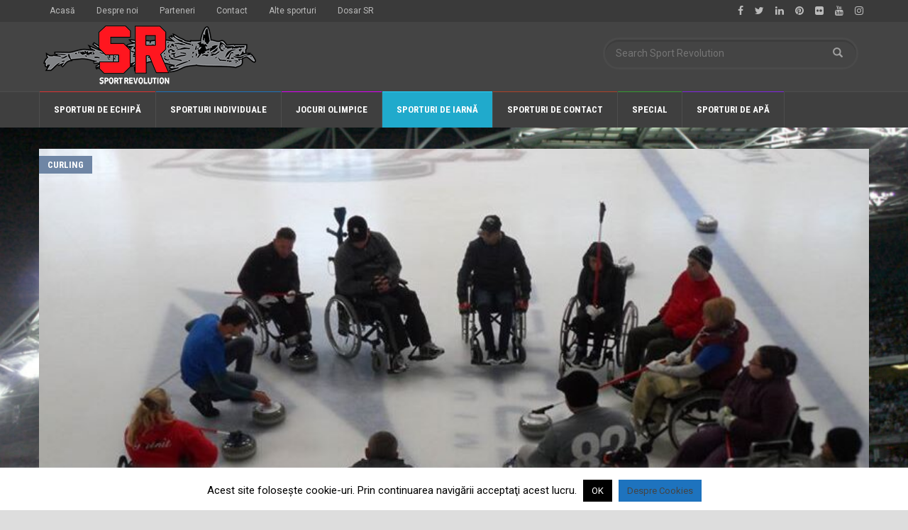

--- FILE ---
content_type: text/html; charset=UTF-8
request_url: https://www.sportrevolution.ro/tabara-de-curling-in-fotoliu-rulant-selecteaza-echipa-nationala/
body_size: 45359
content:
<!doctype html>
<!--[if lt IE 7]> <html class="no-js ie6 oldie"> <![endif]-->
<!--[if IE 7]>    <html class="no-js ie7 oldie"> <![endif]-->
<!--[if IE 8]>    <html class="no-js ie8 oldie"> <![endif]-->
<!--[if IE 9]>    <html class="no-js ie9 oldie"> <![endif]-->
<!--[if gt IE 8]><!--> <html class="no-js" lang="ro-RO"> <!--<![endif]-->
<head>
    <!-- start:global -->
    <meta charset="UTF-8" />
    <!--[if IE]><meta http-equiv="X-UA-Compatible" content="IE=Edge,chrome=1"><![endif]-->
    <!-- end:global -->

    <!-- start:responsive web design -->
    <meta name="viewport" content="width=device-width, initial-scale=1">
    <!-- end:responsive web design -->

    <link rel="pingback" href="https://www.sportrevolution.ro/xmlrpc.php" />

    
    <!-- start:wp_head -->
    <title>Tabăra de Curling în Fotoliu Rulant selectează echipa națională &#8211; Sport Revolution</title>
<meta name='robots' content='max-image-preview:large' />
<link rel='dns-prefetch' href='//fonts.googleapis.com' />
<link rel='preconnect' href='https://fonts.gstatic.com' crossorigin />
<link rel="alternate" type="application/rss+xml" title="Sport Revolution &raquo; Flux" href="https://www.sportrevolution.ro/feed/" />
<link rel="alternate" type="application/rss+xml" title="Sport Revolution &raquo; Flux comentarii" href="https://www.sportrevolution.ro/comments/feed/" />
<link rel="alternate" type="application/rss+xml" title="Flux comentarii Sport Revolution &raquo; Tabăra de Curling în Fotoliu Rulant selectează echipa națională" href="https://www.sportrevolution.ro/tabara-de-curling-in-fotoliu-rulant-selecteaza-echipa-nationala/feed/" />
<link rel="alternate" title="oEmbed (JSON)" type="application/json+oembed" href="https://www.sportrevolution.ro/wp-json/oembed/1.0/embed?url=https%3A%2F%2Fwww.sportrevolution.ro%2Ftabara-de-curling-in-fotoliu-rulant-selecteaza-echipa-nationala%2F" />
<link rel="alternate" title="oEmbed (XML)" type="text/xml+oembed" href="https://www.sportrevolution.ro/wp-json/oembed/1.0/embed?url=https%3A%2F%2Fwww.sportrevolution.ro%2Ftabara-de-curling-in-fotoliu-rulant-selecteaza-echipa-nationala%2F&#038;format=xml" />
<style id='wp-img-auto-sizes-contain-inline-css' type='text/css'>
img:is([sizes=auto i],[sizes^="auto," i]){contain-intrinsic-size:3000px 1500px}
/*# sourceURL=wp-img-auto-sizes-contain-inline-css */
</style>

<style id='wp-emoji-styles-inline-css' type='text/css'>

	img.wp-smiley, img.emoji {
		display: inline !important;
		border: none !important;
		box-shadow: none !important;
		height: 1em !important;
		width: 1em !important;
		margin: 0 0.07em !important;
		vertical-align: -0.1em !important;
		background: none !important;
		padding: 0 !important;
	}
/*# sourceURL=wp-emoji-styles-inline-css */
</style>
<link rel='stylesheet' id='cookie-law-info-css' href='https://www.sportrevolution.ro/wp-content/plugins/cookie-law-info/legacy/public/css/cookie-law-info-public.css?ver=3.3.8' type='text/css' media='all' />
<link rel='stylesheet' id='cookie-law-info-gdpr-css' href='https://www.sportrevolution.ro/wp-content/plugins/cookie-law-info/legacy/public/css/cookie-law-info-gdpr.css?ver=3.3.8' type='text/css' media='all' />
<link rel='stylesheet' id='miptheme-bootstrap-css' href='https://www.sportrevolution.ro/wp-content/themes/weeklynews/assets/css/bootstrap.min.css?ver=3.3.2' type='text/css' media='all' />
<link rel='stylesheet' id='miptheme-external-styles-css' href='https://www.sportrevolution.ro/wp-content/themes/weeklynews/assets/css/mip.external.css?ver=3.3.2' type='text/css' media='all' />
<link rel='stylesheet' id='miptheme-style-css' href='https://www.sportrevolution.ro/wp-content/themes/weeklynews/style.css?ver=3.3.2' type='text/css' media='all' />
<link rel='stylesheet' id='miptheme-dynamic-css-css' href='https://www.sportrevolution.ro/wp-content/themes/weeklynews/assets/css/dynamic.css?ver=1697204456' type='text/css' media='all' />
<link rel='stylesheet' id='typography-css-css' href='https://www.sportrevolution.ro/wp-content/themes/weeklynews/assets/css/font-style.css?ver=1697204456' type='text/css' media='all' />
<link rel="preload" as="style" href="https://fonts.googleapis.com/css?family=Roboto:400,700%7CRoboto%20Condensed:700,400&#038;subset=latin&#038;display=swap&#038;ver=6.9" /><link rel="stylesheet" href="https://fonts.googleapis.com/css?family=Roboto:400,700%7CRoboto%20Condensed:700,400&#038;subset=latin&#038;display=swap&#038;ver=6.9" media="print" onload="this.media='all'"><noscript><link rel="stylesheet" href="https://fonts.googleapis.com/css?family=Roboto:400,700%7CRoboto%20Condensed:700,400&#038;subset=latin&#038;display=swap&#038;ver=6.9" /></noscript><script type="text/javascript" src="https://www.sportrevolution.ro/wp-includes/js/jquery/jquery.min.js?ver=3.7.1" id="jquery-core-js"></script>
<script type="text/javascript" src="https://www.sportrevolution.ro/wp-includes/js/jquery/jquery-migrate.min.js?ver=3.4.1" id="jquery-migrate-js"></script>
<script type="text/javascript" id="cookie-law-info-js-extra">
/* <![CDATA[ */
var Cli_Data = {"nn_cookie_ids":[],"cookielist":[],"non_necessary_cookies":[],"ccpaEnabled":"","ccpaRegionBased":"","ccpaBarEnabled":"","strictlyEnabled":["necessary","obligatoire"],"ccpaType":"gdpr","js_blocking":"","custom_integration":"","triggerDomRefresh":"","secure_cookies":""};
var cli_cookiebar_settings = {"animate_speed_hide":"500","animate_speed_show":"500","background":"#fff","border":"#444","border_on":"","button_1_button_colour":"#000","button_1_button_hover":"#000000","button_1_link_colour":"#fff","button_1_as_button":"1","button_1_new_win":"","button_2_button_colour":"#1e73be","button_2_button_hover":"#185c98","button_2_link_colour":"#444","button_2_as_button":"1","button_2_hidebar":"","button_3_button_colour":"#000","button_3_button_hover":"#000000","button_3_link_colour":"#fff","button_3_as_button":"1","button_3_new_win":"","button_4_button_colour":"#000","button_4_button_hover":"#000000","button_4_link_colour":"#fff","button_4_as_button":"1","button_7_button_colour":"#61a229","button_7_button_hover":"#4e8221","button_7_link_colour":"#fff","button_7_as_button":"1","button_7_new_win":"","font_family":"inherit","header_fix":"","notify_animate_hide":"1","notify_animate_show":"","notify_div_id":"#cookie-law-info-bar","notify_position_horizontal":"right","notify_position_vertical":"bottom","scroll_close":"","scroll_close_reload":"","accept_close_reload":"","reject_close_reload":"","showagain_tab":"","showagain_background":"#fff","showagain_border":"#000","showagain_div_id":"#cookie-law-info-again","showagain_x_position":"100px","text":"#000","show_once_yn":"","show_once":"10000","logging_on":"","as_popup":"","popup_overlay":"1","bar_heading_text":"","cookie_bar_as":"banner","popup_showagain_position":"bottom-right","widget_position":"left"};
var log_object = {"ajax_url":"https://www.sportrevolution.ro/wp-admin/admin-ajax.php"};
//# sourceURL=cookie-law-info-js-extra
/* ]]> */
</script>
<script type="text/javascript" src="https://www.sportrevolution.ro/wp-content/plugins/cookie-law-info/legacy/public/js/cookie-law-info-public.js?ver=3.3.8" id="cookie-law-info-js"></script>
<script></script><link rel="https://api.w.org/" href="https://www.sportrevolution.ro/wp-json/" /><link rel="alternate" title="JSON" type="application/json" href="https://www.sportrevolution.ro/wp-json/wp/v2/posts/58391" /><link rel="EditURI" type="application/rsd+xml" title="RSD" href="https://www.sportrevolution.ro/xmlrpc.php?rsd" />
<meta name="generator" content="WordPress 6.9" />
<link rel="canonical" href="https://www.sportrevolution.ro/tabara-de-curling-in-fotoliu-rulant-selecteaza-echipa-nationala/" />
<link rel='shortlink' href='https://www.sportrevolution.ro/?p=58391' />
<meta name="generator" content="Redux 4.5.9" />            <!--Customizer CSS-->
            <style type="text/css">
                                                                                                                                                                                                                                                                                                                
                                
                                
                                                                                
                                                                
                                                                                                                                
                                                                                                                                                                                
                                                                                                                                                
            </style>
            <!--/Customizer CSS-->
            <meta name="generator" content="Powered by WPBakery Page Builder - drag and drop page builder for WordPress."/>
<style type="text/css" id="custom-background-css">
body.custom-background { background-color: #dddddd; background-image: url("https://www.sportrevolution.ro/wp-content/uploads/2018/03/stadium.jpg"); background-position: left top; background-size: cover; background-repeat: no-repeat; background-attachment: fixed; }
</style>
	<script></script><script></script><noscript><style> .wpb_animate_when_almost_visible { opacity: 1; }</style></noscript>    <!-- end:wp_head -->

    <!--[if lt IE 9]>
    <script src="https://www.sportrevolution.ro/wp-content/themes/weeklynews/assets/js/respond.js"></script>
    <script src="https://www.sportrevolution.ro/wp-content/themes/weeklynews/assets/js/html5shiv.js"></script>
    <![endif]-->
<link rel='stylesheet' id='mediaelement-css' href='https://www.sportrevolution.ro/wp-includes/js/mediaelement/mediaelementplayer-legacy.min.css?ver=4.2.17' type='text/css' media='all' />
<link rel='stylesheet' id='wp-mediaelement-css' href='https://www.sportrevolution.ro/wp-includes/js/mediaelement/wp-mediaelement.min.css?ver=6.9' type='text/css' media='all' />
</head>
<body class="wp-singular post-template-default single single-post postid-58391 single-format-standard custom-background wp-theme-weeklynews grid-1200 linkbox-has-meta linkbox-layout-2 theme-unboxed sidebar-padding sidebar-dark review-default wpb-js-composer js-comp-ver-8.7.2 vc_responsive" itemscope itemtype="http://schema.org/WebPage">

    <!-- start:body-start -->
        <!-- end:body-start -->

    <!-- start:ad-top-banner -->
        <!-- end:ad-top-banner -->

    <!-- start:page outer wrap -->
    <div id="page-outer-wrap">
        <!-- start:page inner wrap -->
        <div id="page-inner-wrap">

            <!-- start:page header mobile -->
            
<header id="page-header-mobile" class="visible-xs visible-sm">

    <!-- start:sidr -->
    <nav id="mobile-menu">
        <form id="search-form-mobile" class="mm-search" role="search" method="get" action="https://www.sportrevolution.ro/">
            <input type="text" name="s" placeholder="Search Sport Revolution" value="" />
        </form>
        <ul id="menu-main" class="nav clearfix"><li id="mobile-nav-menu-item-64600" class="main-menu-item  menu-item-even menu-item-depth-0 menu-item menu-item-type-taxonomy menu-item-object-category menu-item-has-children menu-category-39 "><a href="https://www.sportrevolution.ro/stiri/sporturi-de-echipa/">Sporturi de echipă</a>
<ul class="sub-menu">
	<li id="mobile-nav-menu-item-64611" class="sub-menu-item  menu-item-odd menu-item-depth-1 menu-item menu-item-type-taxonomy menu-item-object-category menu-category-40 "><a href="https://www.sportrevolution.ro/stiri/sporturi-de-echipa/fotbal/">Fotbal</a></li>
	<li id="mobile-nav-menu-item-64610" class="sub-menu-item  menu-item-odd menu-item-depth-1 menu-item menu-item-type-taxonomy menu-item-object-category menu-category-44 "><a href="https://www.sportrevolution.ro/stiri/sporturi-de-echipa/baschet/">Baschet</a></li>
	<li id="mobile-nav-menu-item-64649" class="sub-menu-item  menu-item-odd menu-item-depth-1 menu-item menu-item-type-taxonomy menu-item-object-category menu-category-45 "><a href="https://www.sportrevolution.ro/stiri/sporturi-de-echipa/handbal/">Handbal</a></li>
	<li id="mobile-nav-menu-item-64650" class="sub-menu-item  menu-item-odd menu-item-depth-1 menu-item menu-item-type-taxonomy menu-item-object-category menu-category-47 "><a href="https://www.sportrevolution.ro/stiri/sporturi-de-echipa/rugby/">Rugby</a></li>
	<li id="mobile-nav-menu-item-64754" class="sub-menu-item  menu-item-odd menu-item-depth-1 menu-item menu-item-type-taxonomy menu-item-object-category menu-category-46 "><a href="https://www.sportrevolution.ro/stiri/sporturi-de-echipa/volei/">Volei</a></li>
	<li id="mobile-nav-menu-item-64613" class="sub-menu-item  menu-item-odd menu-item-depth-1 menu-item menu-item-type-taxonomy menu-item-object-category menu-category-162 "><a href="https://www.sportrevolution.ro/stiri/sporturi-de-echipa/futsal/">Futsal</a></li>
	<li id="mobile-nav-menu-item-64612" class="sub-menu-item  menu-item-odd menu-item-depth-1 menu-item menu-item-type-taxonomy menu-item-object-category menu-category-48 "><a href="https://www.sportrevolution.ro/stiri/sporturi-de-echipa/fotbal-american/">Fotbal american</a></li>
	<li id="mobile-nav-menu-item-64755" class="sub-menu-item  menu-item-odd menu-item-depth-1 menu-item menu-item-type-taxonomy menu-item-object-category menu-category-8567 "><a href="https://www.sportrevolution.ro/stiri/sporturi-de-echipa/hochei-pe-iarba-sporturi-de-echipa/">Hochei pe Iarbă</a></li>
</ul>
</li>
<li id="mobile-nav-menu-item-64601" class="main-menu-item  menu-item-even menu-item-depth-0 menu-item menu-item-type-taxonomy menu-item-object-category menu-item-has-children menu-category-50 "><a href="https://www.sportrevolution.ro/stiri/sporturi-individuale/">Sporturi individuale</a>
<ul class="sub-menu">
	<li id="mobile-nav-menu-item-64631" class="sub-menu-item  menu-item-odd menu-item-depth-1 menu-item menu-item-type-taxonomy menu-item-object-category menu-category-51 "><a href="https://www.sportrevolution.ro/stiri/sporturi-individuale/atletism/">Atletism</a></li>
	<li id="mobile-nav-menu-item-64638" class="sub-menu-item  menu-item-odd menu-item-depth-1 menu-item menu-item-type-taxonomy menu-item-object-category menu-category-53 "><a href="https://www.sportrevolution.ro/stiri/sporturi-individuale/tenis/">Tenis</a></li>
	<li id="mobile-nav-menu-item-64639" class="sub-menu-item  menu-item-odd menu-item-depth-1 menu-item menu-item-type-taxonomy menu-item-object-category menu-category-54 "><a href="https://www.sportrevolution.ro/stiri/sporturi-individuale/tenis-de-masa/">Tenis de masă</a></li>
	<li id="mobile-nav-menu-item-64633" class="sub-menu-item  menu-item-odd menu-item-depth-1 menu-item menu-item-type-taxonomy menu-item-object-category menu-category-58 "><a href="https://www.sportrevolution.ro/stiri/sporturi-individuale/gimnastica/">Gimnastică</a></li>
	<li id="mobile-nav-menu-item-64637" class="sub-menu-item  menu-item-odd menu-item-depth-1 menu-item menu-item-type-taxonomy menu-item-object-category menu-category-49 "><a href="https://www.sportrevolution.ro/stiri/sporturi-individuale/scrima/">Scrimă</a></li>
	<li id="mobile-nav-menu-item-64632" class="sub-menu-item  menu-item-odd menu-item-depth-1 menu-item menu-item-type-taxonomy menu-item-object-category menu-category-52 "><a href="https://www.sportrevolution.ro/stiri/sporturi-individuale/ciclism/">Ciclism</a></li>
	<li id="mobile-nav-menu-item-64756" class="sub-menu-item  menu-item-odd menu-item-depth-1 menu-item menu-item-type-taxonomy menu-item-object-category menu-category-161 "><a href="https://www.sportrevolution.ro/stiri/sporturi-individuale/motor/">Motor</a></li>
	<li id="mobile-nav-menu-item-64757" class="sub-menu-item  menu-item-odd menu-item-depth-1 menu-item menu-item-type-taxonomy menu-item-object-category menu-category-11976 "><a href="https://www.sportrevolution.ro/stiri/sporturi-individuale/alte-sporturi-individuale/">Alte Sporturi Individuale</a></li>
</ul>
</li>
<li id="mobile-nav-menu-item-64643" class="main-menu-item  menu-item-even menu-item-depth-0 menu-item menu-item-type-taxonomy menu-item-object-category menu-item-has-children menu-category-84 "><a href="https://www.sportrevolution.ro/stiri/jocuri-olimpice/">Jocuri olimpice</a>
<ul class="sub-menu">
	<li id="mobile-nav-menu-item-64648" class="sub-menu-item  menu-item-odd menu-item-depth-1 menu-item menu-item-type-taxonomy menu-item-object-category menu-category-203 "><a href="https://www.sportrevolution.ro/stiri/jocuri-olimpice/cosr/">COSR</a></li>
	<li id="mobile-nav-menu-item-64646" class="sub-menu-item  menu-item-odd menu-item-depth-1 menu-item menu-item-type-taxonomy menu-item-object-category menu-category-85 "><a href="https://www.sportrevolution.ro/stiri/jocuri-olimpice/olimpiada-de-vara/">Jocuri Olimpice de vară</a></li>
	<li id="mobile-nav-menu-item-64645" class="sub-menu-item  menu-item-odd menu-item-depth-1 menu-item menu-item-type-taxonomy menu-item-object-category menu-category-86 "><a href="https://www.sportrevolution.ro/stiri/jocuri-olimpice/olimpiada-de-iarna/">Jocuri Olimpice de iarnă</a></li>
	<li id="mobile-nav-menu-item-64758" class="sub-menu-item  menu-item-odd menu-item-depth-1 menu-item menu-item-type-taxonomy menu-item-object-category menu-category-1248 "><a href="https://www.sportrevolution.ro/stiri/jocuri-olimpice/fote-jocuri-olimpice/">F.O.T.E.</a></li>
	<li id="mobile-nav-menu-item-64644" class="sub-menu-item  menu-item-odd menu-item-depth-1 menu-item menu-item-type-taxonomy menu-item-object-category menu-category-8837 "><a href="https://www.sportrevolution.ro/stiri/jocuri-olimpice/jocuri-olimpice-ale-tineretului/">Jocuri Olimpice ale Tineretului</a></li>
	<li id="mobile-nav-menu-item-64759" class="sub-menu-item  menu-item-odd menu-item-depth-1 menu-item menu-item-type-taxonomy menu-item-object-category menu-category-8571 "><a href="https://www.sportrevolution.ro/stiri/jocuri-olimpice/universiada-jocuri-olimpice/">Universiada</a></li>
	<li id="mobile-nav-menu-item-64647" class="sub-menu-item  menu-item-odd menu-item-depth-1 menu-item menu-item-type-taxonomy menu-item-object-category menu-category-104 "><a href="https://www.sportrevolution.ro/stiri/jocuri-olimpice/jocuri-paralimpice/">Jocuri paralimpice</a></li>
</ul>
</li>
<li id="mobile-nav-menu-item-64651" class="main-menu-item  menu-item-even menu-item-depth-0 menu-item menu-item-type-taxonomy menu-item-object-category current-post-ancestor menu-item-has-children menu-category-67 "><a href="https://www.sportrevolution.ro/stiri/sporturi-de-iarna/">Sporturi de iarnă</a>
<ul class="sub-menu">
	<li id="mobile-nav-menu-item-64656" class="sub-menu-item  menu-item-odd menu-item-depth-1 menu-item menu-item-type-taxonomy menu-item-object-category menu-category-68 "><a href="https://www.sportrevolution.ro/stiri/sporturi-de-iarna/hochei/">Hochei</a></li>
	<li id="mobile-nav-menu-item-64767" class="sub-menu-item  menu-item-odd menu-item-depth-1 menu-item menu-item-type-taxonomy menu-item-object-category menu-category-11975 "><a href="https://www.sportrevolution.ro/stiri/sporturi-de-iarna/patinaj/">Patinaj</a></li>
	<li id="mobile-nav-menu-item-64660" class="sub-menu-item  menu-item-odd menu-item-depth-1 menu-item menu-item-type-taxonomy menu-item-object-category menu-category-71 "><a href="https://www.sportrevolution.ro/stiri/sporturi-de-iarna/sarituri-cu-schiurile/">Sărituri cu schiurile</a></li>
	<li id="mobile-nav-menu-item-64659" class="sub-menu-item  menu-item-odd menu-item-depth-1 menu-item menu-item-type-taxonomy menu-item-object-category menu-category-74 "><a href="https://www.sportrevolution.ro/stiri/sporturi-de-iarna/sanie/">Sanie</a></li>
	<li id="mobile-nav-menu-item-64766" class="sub-menu-item  menu-item-odd menu-item-depth-1 menu-item menu-item-type-taxonomy menu-item-object-category menu-category-73 "><a href="https://www.sportrevolution.ro/stiri/sporturi-de-iarna/bob/">Bob</a></li>
	<li id="mobile-nav-menu-item-64768" class="sub-menu-item  menu-item-odd menu-item-depth-1 menu-item menu-item-type-taxonomy menu-item-object-category menu-category-11977 "><a href="https://www.sportrevolution.ro/stiri/sporturi-de-iarna/schi/">Schi</a></li>
	<li id="mobile-nav-menu-item-64765" class="sub-menu-item  menu-item-odd menu-item-depth-1 menu-item menu-item-type-taxonomy menu-item-object-category menu-category-69 "><a href="https://www.sportrevolution.ro/stiri/sporturi-de-iarna/biatlon/">Biatlon</a></li>
	<li id="mobile-nav-menu-item-64764" class="sub-menu-item  menu-item-odd menu-item-depth-1 menu-item menu-item-type-taxonomy menu-item-object-category current-post-ancestor menu-category-11974 "><a href="https://www.sportrevolution.ro/stiri/sporturi-de-iarna/alte-sporturi-de-iarna/">Alte Sporturi de Iarnă</a></li>
</ul>
</li>
<li id="mobile-nav-menu-item-64689" class="main-menu-item  menu-item-even menu-item-depth-0 menu-item menu-item-type-taxonomy menu-item-object-category menu-item-has-children menu-category-77 "><a href="https://www.sportrevolution.ro/stiri/sporturi-de-contact/">Sporturi de contact</a>
<ul class="sub-menu">
	<li id="mobile-nav-menu-item-64692" class="sub-menu-item  menu-item-odd menu-item-depth-1 menu-item menu-item-type-taxonomy menu-item-object-category menu-category-78 "><a href="https://www.sportrevolution.ro/stiri/sporturi-de-contact/box/">Box</a></li>
	<li id="mobile-nav-menu-item-64701" class="sub-menu-item  menu-item-odd menu-item-depth-1 menu-item menu-item-type-taxonomy menu-item-object-category menu-category-79 "><a href="https://www.sportrevolution.ro/stiri/sporturi-de-contact/lupte/">Lupte</a></li>
	<li id="mobile-nav-menu-item-64694" class="sub-menu-item  menu-item-odd menu-item-depth-1 menu-item menu-item-type-taxonomy menu-item-object-category menu-category-82 "><a href="https://www.sportrevolution.ro/stiri/sporturi-de-contact/judo/">Judo</a></li>
	<li id="mobile-nav-menu-item-64700" class="sub-menu-item  menu-item-odd menu-item-depth-1 menu-item menu-item-type-taxonomy menu-item-object-category menu-category-81 "><a href="https://www.sportrevolution.ro/stiri/sporturi-de-contact/kempo/">Kempo-MMA</a></li>
	<li id="mobile-nav-menu-item-64770" class="sub-menu-item  menu-item-odd menu-item-depth-1 menu-item menu-item-type-taxonomy menu-item-object-category menu-category-246 "><a href="https://www.sportrevolution.ro/stiri/sporturi-de-contact/karate/">Karate</a></li>
	<li id="mobile-nav-menu-item-64771" class="sub-menu-item  menu-item-odd menu-item-depth-1 menu-item menu-item-type-taxonomy menu-item-object-category menu-category-3431 "><a href="https://www.sportrevolution.ro/stiri/sporturi-de-contact/kick-box-arte-martiale/">Kick-Box</a></li>
	<li id="mobile-nav-menu-item-64769" class="sub-menu-item  menu-item-odd menu-item-depth-1 menu-item menu-item-type-taxonomy menu-item-object-category menu-category-1165 "><a href="https://www.sportrevolution.ro/stiri/sporturi-de-contact/k1-sporturi-de-contact/">K1</a></li>
	<li id="mobile-nav-menu-item-64690" class="sub-menu-item  menu-item-odd menu-item-depth-1 menu-item menu-item-type-taxonomy menu-item-object-category menu-category-80 "><a href="https://www.sportrevolution.ro/stiri/sporturi-de-contact/arte-martiale/">Arte marţiale</a></li>
</ul>
</li>
<li id="mobile-nav-menu-item-64772" class="main-menu-item  menu-item-even menu-item-depth-0 menu-item menu-item-type-taxonomy menu-item-object-category menu-item-has-children menu-category-112 "><a href="https://www.sportrevolution.ro/stiri/special/">Special</a>
<ul class="sub-menu">
	<li id="mobile-nav-menu-item-64776" class="sub-menu-item  menu-item-odd menu-item-depth-1 menu-item menu-item-type-taxonomy menu-item-object-category menu-category-202 "><a href="https://www.sportrevolution.ro/stiri/special/mts/">MTS</a></li>
	<li id="mobile-nav-menu-item-64773" class="sub-menu-item  menu-item-odd menu-item-depth-1 menu-item menu-item-type-taxonomy menu-item-object-category menu-category-109 "><a href="https://www.sportrevolution.ro/stiri/special/cercetare/">Cercetare</a></li>
	<li id="mobile-nav-menu-item-64774" class="sub-menu-item  menu-item-odd menu-item-depth-1 menu-item menu-item-type-taxonomy menu-item-object-category menu-category-1961 "><a href="https://www.sportrevolution.ro/stiri/special/cluburi/">Cluburi</a></li>
	<li id="mobile-nav-menu-item-64777" class="sub-menu-item  menu-item-odd menu-item-depth-1 menu-item menu-item-type-taxonomy menu-item-object-category menu-category-105 "><a href="https://www.sportrevolution.ro/stiri/special/personalitati/">Personalităţi</a></li>
	<li id="mobile-nav-menu-item-64778" class="sub-menu-item  menu-item-odd menu-item-depth-1 menu-item menu-item-type-taxonomy menu-item-object-category menu-category-182 "><a href="https://www.sportrevolution.ro/stiri/special/politica-sportiva/">Politică Sportivă</a></li>
	<li id="mobile-nav-menu-item-64779" class="sub-menu-item  menu-item-odd menu-item-depth-1 menu-item menu-item-type-taxonomy menu-item-object-category menu-category-8 "><a href="https://www.sportrevolution.ro/stiri/special/povestile-sr/">Poveştile SR</a></li>
	<li id="mobile-nav-menu-item-64780" class="sub-menu-item  menu-item-odd menu-item-depth-1 menu-item menu-item-type-taxonomy menu-item-object-category menu-category-106 "><a href="https://www.sportrevolution.ro/stiri/special/psihologie-sportiva/">Psihologie sportivă</a></li>
	<li id="mobile-nav-menu-item-64775" class="sub-menu-item  menu-item-odd menu-item-depth-1 menu-item menu-item-type-taxonomy menu-item-object-category menu-category-10412 "><a href="https://www.sportrevolution.ro/stiri/special/diverse/">Diverse</a></li>
</ul>
</li>
<li id="mobile-nav-menu-item-65017" class="main-menu-item  menu-item-even menu-item-depth-0 menu-item menu-item-type-taxonomy menu-item-object-category menu-item-has-children menu-category-62 "><a href="https://www.sportrevolution.ro/stiri/sporturi-de-apa/">Sporturi de apă</a>
<ul class="sub-menu">
	<li id="mobile-nav-menu-item-65022" class="sub-menu-item  menu-item-odd menu-item-depth-1 menu-item menu-item-type-taxonomy menu-item-object-category menu-category-64 "><a href="https://www.sportrevolution.ro/stiri/sporturi-de-apa/canotaj/">Canotaj</a></li>
	<li id="mobile-nav-menu-item-65020" class="sub-menu-item  menu-item-odd menu-item-depth-1 menu-item menu-item-type-taxonomy menu-item-object-category menu-category-666 "><a href="https://www.sportrevolution.ro/stiri/sporturi-de-apa/kaiac-canoe-sporturi-de-apa/">Kaiac-Canoe</a></li>
	<li id="mobile-nav-menu-item-65026" class="sub-menu-item  menu-item-odd menu-item-depth-1 menu-item menu-item-type-taxonomy menu-item-object-category menu-category-66 "><a href="https://www.sportrevolution.ro/stiri/sporturi-de-apa/natatie/">Nataţie</a></li>
	<li id="mobile-nav-menu-item-65021" class="sub-menu-item  menu-item-odd menu-item-depth-1 menu-item menu-item-type-taxonomy menu-item-object-category menu-category-63 "><a href="https://www.sportrevolution.ro/stiri/sporturi-de-apa/polo/">Polo</a></li>
	<li id="mobile-nav-menu-item-65023" class="sub-menu-item  menu-item-odd menu-item-depth-1 menu-item menu-item-type-taxonomy menu-item-object-category menu-category-65 "><a href="https://www.sportrevolution.ro/stiri/sporturi-de-apa/sarituri-in-apa/">Sărituri în apă</a></li>
</ul>
</li>
</ul>    </nav>
    <!-- end:sidr -->


    
    <!-- start:row -->
    <div  class="row">
        <!-- start:col -->
<div class="col-xs-3">
    <a id="nav-expander" href="#mobile-menu"><span class="glyphicon glyphicon-th"></span></a>
</div>
<!-- end:col -->

<!-- start:col -->
<div class="col-xs-6">
    <!-- start:logo -->
    <div class="logo"><a href="https://www.sportrevolution.ro/"><img data-lazyloaded="1" src="[data-uri]" data-src="https://www.sportrevolution.ro/wp-content/uploads/2018/02/SR.png" width="300" height="89" alt="Sport Revolution" data-retina="https://www.sportrevolution.ro/wp-content/uploads/2018/02/SR_retina.png" /><noscript><img src="https://www.sportrevolution.ro/wp-content/uploads/2018/02/SR.png" width="300" height="89" alt="Sport Revolution" data-retina="https://www.sportrevolution.ro/wp-content/uploads/2018/02/SR_retina.png" /></noscript></a></div>
    <!-- end:logo -->
</div>
<!-- end:col -->

<!-- start:col -->
<div class="col-xs-3 text-right search-right">
    <a id="mobile-search-expander" href="#"><i class="fa fa-search"></i></a>
</div>
<!-- end:col -->

<div class="col-xs-12 mobile-search-dropdown">
    <form method="get" class="form-inline" action="https://www.sportrevolution.ro/">
        <div class="form-group">
            <input id="nav-search" type="text" name="s"  placeholder="Search Sport Revolution" value="">
        </div>
    </form>
</div>
    </div>
    <!-- end:row -->

</header>
<!-- end:page-header-mobile -->

<!-- start:ad-above-banner -->
<!-- end:ad-above-banner -->

<!-- start:page-header -->
<header id="page-header" class="hidden-xs hidden-sm has-top-menu">

    <div id="top-navigation"><div class="container"><nav id="top-menu"><ul id="menu-top" class="clearfix"><li id="menu-item-64668" class="menu-item menu-item-type-post_type menu-item-object-page menu-item-64668"><a href="https://www.sportrevolution.ro/acasa/">Acasă</a></li>
<li id="menu-item-9969" class="menu-item menu-item-type-post_type menu-item-object-page menu-item-9969"><a href="https://www.sportrevolution.ro/despre-noi/">Despre noi</a></li>
<li id="menu-item-9968" class="menu-item menu-item-type-post_type menu-item-object-page menu-item-9968"><a href="https://www.sportrevolution.ro/parteneri/">Parteneri</a></li>
<li id="menu-item-9970" class="menu-item menu-item-type-post_type menu-item-object-page menu-item-9970"><a href="https://www.sportrevolution.ro/contact/">Contact</a></li>
<li id="menu-item-64782" class="menu-item menu-item-type-taxonomy menu-item-object-category menu-item-has-children menu-item-64782 menu-category-87"><a href="https://www.sportrevolution.ro/stiri/alte-sporturi/">Alte sporturi</a>
<ul class="sub-menu">
	<li id="menu-item-65176" class="menu-item menu-item-type-taxonomy menu-item-object-category menu-item-65176 menu-category-88"><a href="https://www.sportrevolution.ro/stiri/alte-sporturi/sport-scolar-si-universitar/">Sport Şcolar şi Universitar</a></li>
	<li id="menu-item-65177" class="menu-item menu-item-type-taxonomy menu-item-object-category menu-item-65177 menu-category-227"><a href="https://www.sportrevolution.ro/stiri/alte-sporturi/sportul-pentru-toti/">Sportul pentru Toţi</a></li>
	<li id="menu-item-65180" class="menu-item menu-item-type-taxonomy menu-item-object-category menu-item-65180 menu-category-95"><a href="https://www.sportrevolution.ro/stiri/sporturi-individuale/alte-sporturi-individuale/tir/">Tir</a></li>
	<li id="menu-item-65181" class="menu-item menu-item-type-taxonomy menu-item-object-category menu-item-65181 menu-category-8572"><a href="https://www.sportrevolution.ro/stiri/sporturi-individuale/alte-sporturi-individuale/tir-cu-arcul-alte-sporturi/">Tir cu Arcul</a></li>
	<li id="menu-item-65161" class="menu-item menu-item-type-taxonomy menu-item-object-category menu-item-65161 menu-category-1302"><a href="https://www.sportrevolution.ro/stiri/sporturi-individuale/alte-sporturi-individuale/haltere-sporturi-individuale/">Haltere</a></li>
	<li id="menu-item-65162" class="menu-item menu-item-type-taxonomy menu-item-object-category menu-item-65162 menu-category-92"><a href="https://www.sportrevolution.ro/stiri/sporturi-individuale/alte-sporturi-individuale/sah/">Şah</a></li>
	<li id="menu-item-65167" class="menu-item menu-item-type-taxonomy menu-item-object-category menu-item-65167 menu-category-291"><a href="https://www.sportrevolution.ro/stiri/alte-sporturi/oina/">Oină</a></li>
	<li id="menu-item-65169" class="menu-item menu-item-type-taxonomy menu-item-object-category menu-item-65169 menu-category-609"><a href="https://www.sportrevolution.ro/stiri/alte-sporturi/popice-alte-sporturi/">Popice</a></li>
	<li id="menu-item-65165" class="menu-item menu-item-type-taxonomy menu-item-object-category menu-item-65165 menu-category-10413"><a href="https://www.sportrevolution.ro/stiri/alte-sporturi/monden/">Monden</a></li>
	<li id="menu-item-64783" class="menu-item menu-item-type-taxonomy menu-item-object-category menu-item-64783 menu-category-1393"><a href="https://www.sportrevolution.ro/stiri/alte-sporturi/alpinism/">Alpinism</a></li>
	<li id="menu-item-65160" class="menu-item menu-item-type-taxonomy menu-item-object-category menu-item-65160 menu-category-10412"><a href="https://www.sportrevolution.ro/stiri/special/diverse/">Diverse</a></li>
	<li id="menu-item-65178" class="menu-item menu-item-type-taxonomy menu-item-object-category menu-item-65178 menu-category-6"><a href="https://www.sportrevolution.ro/stiri/alte-sporturi/sporturi/">Sporturi</a></li>
	<li id="menu-item-65156" class="menu-item menu-item-type-taxonomy menu-item-object-category menu-item-65156 menu-category-60"><a href="https://www.sportrevolution.ro/stiri/sporturi-individuale/alte-sporturi-individuale/dans-sportiv/">Dans sportiv</a></li>
	<li id="menu-item-65155" class="menu-item menu-item-type-taxonomy menu-item-object-category menu-item-65155 menu-category-61"><a href="https://www.sportrevolution.ro/stiri/sporturi-individuale/alte-sporturi-individuale/culturism/">Culturism</a></li>
	<li id="menu-item-65157" class="menu-item menu-item-type-taxonomy menu-item-object-category menu-item-65157 menu-category-59"><a href="https://www.sportrevolution.ro/stiri/sporturi-individuale/alte-sporturi-individuale/fitness/">Fitness</a></li>
	<li id="menu-item-65166" class="menu-item menu-item-type-taxonomy menu-item-object-category menu-item-65166 menu-category-10924"><a href="https://www.sportrevolution.ro/stiri/alte-sporturi/nutritie/">Nutriție</a></li>
	<li id="menu-item-65153" class="menu-item menu-item-type-taxonomy menu-item-object-category menu-item-65153 menu-category-1293"><a href="https://www.sportrevolution.ro/stiri/sporturi-individuale/alte-sporturi-individuale/badminton/">Badminton</a></li>
	<li id="menu-item-64788" class="menu-item menu-item-type-taxonomy menu-item-object-category menu-item-64788 menu-category-8568"><a href="https://www.sportrevolution.ro/stiri/alte-sporturi/fotbal-tenis-alte-sporturi/">Fotbal-Tenis</a></li>
	<li id="menu-item-65159" class="menu-item menu-item-type-taxonomy menu-item-object-category menu-item-65159 menu-category-162"><a href="https://www.sportrevolution.ro/stiri/sporturi-de-echipa/futsal/">Futsal</a></li>
	<li id="menu-item-65164" class="menu-item menu-item-type-taxonomy menu-item-object-category menu-item-65164 menu-category-91"><a href="https://www.sportrevolution.ro/stiri/alte-sporturi/hipism/">Hipism</a></li>
	<li id="menu-item-65152" class="menu-item menu-item-type-taxonomy menu-item-object-category menu-item-65152 menu-category-11845"><a href="https://www.sportrevolution.ro/stiri/special/diverse/echitatie/">Echitatie</a></li>
	<li id="menu-item-65179" class="menu-item menu-item-type-taxonomy menu-item-object-category menu-item-65179 menu-category-1547"><a href="https://www.sportrevolution.ro/stiri/alte-sporturi/surfing/">Surfing</a></li>
	<li id="menu-item-65168" class="menu-item menu-item-type-taxonomy menu-item-object-category menu-item-65168 menu-category-10460"><a href="https://www.sportrevolution.ro/stiri/alte-sporturi/parasutism/">Parașutism</a></li>
	<li id="menu-item-65154" class="menu-item menu-item-type-taxonomy menu-item-object-category menu-item-65154 menu-category-90"><a href="https://www.sportrevolution.ro/stiri/sporturi-individuale/alte-sporturi-individuale/biliard/">Biliard</a></li>
	<li id="menu-item-65158" class="menu-item menu-item-type-taxonomy menu-item-object-category menu-item-65158 menu-category-48"><a href="https://www.sportrevolution.ro/stiri/sporturi-de-echipa/fotbal-american/">Fotbal american</a></li>
	<li id="menu-item-65163" class="menu-item menu-item-type-taxonomy menu-item-object-category menu-item-65163 menu-category-8567"><a href="https://www.sportrevolution.ro/stiri/sporturi-de-echipa/hochei-pe-iarba-sporturi-de-echipa/">Hochei pe Iarbă</a></li>
	<li id="menu-item-64784" class="menu-item menu-item-type-taxonomy menu-item-object-category menu-item-64784 menu-category-93"><a href="https://www.sportrevolution.ro/stiri/alte-sporturi/baseball/">Baseball</a></li>
	<li id="menu-item-64786" class="menu-item menu-item-type-taxonomy menu-item-object-category menu-item-64786 menu-category-94"><a href="https://www.sportrevolution.ro/stiri/alte-sporturi/cricket/">Cricket</a></li>
	<li id="menu-item-64787" class="menu-item menu-item-type-taxonomy menu-item-object-category menu-item-64787 menu-category-8570"><a href="https://www.sportrevolution.ro/stiri/alte-sporturi/darts-alte-sporturi/">Darts</a></li>
	<li id="menu-item-65174" class="menu-item menu-item-type-taxonomy menu-item-object-category menu-item-65174 menu-category-8569"><a href="https://www.sportrevolution.ro/stiri/alte-sporturi/scrabble-alte-sporturi/">Scrabble</a></li>
	<li id="menu-item-65175" class="menu-item menu-item-type-taxonomy menu-item-object-category menu-item-65175 menu-category-83"><a href="https://www.sportrevolution.ro/stiri/alte-sporturi/skandenberg/">Skandenberg</a></li>
	<li id="menu-item-65182" class="menu-item menu-item-type-taxonomy menu-item-object-category menu-item-65182 menu-category-189"><a href="https://www.sportrevolution.ro/stiri/sporturi-individuale/alte-sporturi-individuale/triatlon/">Triatlon</a></li>
</ul>
</li>
<li id="menu-item-65184" class="menu-item menu-item-type-custom menu-item-object-custom menu-item-has-children menu-item-65184"><a href="http://sportrevolution.ro">Dosar SR</a>
<ul class="sub-menu">
	<li id="menu-item-64785" class="menu-item menu-item-type-taxonomy menu-item-object-category menu-item-64785 menu-category-11685"><a href="https://www.sportrevolution.ro/stiri/alte-sporturi/comunicate/">Comunicate</a></li>
	<li id="menu-item-65170" class="menu-item menu-item-type-taxonomy menu-item-object-category menu-item-65170 menu-category-10431"><a href="https://www.sportrevolution.ro/stiri/special/diverse/investigatii/">Investigatii</a></li>
	<li id="menu-item-65171" class="menu-item menu-item-type-taxonomy menu-item-object-category menu-item-65171 menu-category-105"><a href="https://www.sportrevolution.ro/stiri/special/personalitati/">Personalităţi</a></li>
	<li id="menu-item-65151" class="menu-item menu-item-type-taxonomy menu-item-object-category menu-item-65151 menu-category-6630"><a href="https://www.sportrevolution.ro/stiri/special/diverse/dopaj-2/">Dopaj</a></li>
	<li id="menu-item-65172" class="menu-item menu-item-type-taxonomy menu-item-object-category menu-item-65172 menu-category-182"><a href="https://www.sportrevolution.ro/stiri/special/politica-sportiva/">Politică Sportivă</a></li>
	<li id="menu-item-65173" class="menu-item menu-item-type-taxonomy menu-item-object-category menu-item-65173 menu-category-106"><a href="https://www.sportrevolution.ro/stiri/special/psihologie-sportiva/">Psihologie sportivă</a></li>
	<li id="menu-item-65183" class="menu-item menu-item-type-taxonomy menu-item-object-category menu-item-65183 menu-category-108"><a href="https://www.sportrevolution.ro/stiri/special/diverse/statistica-recorduri/">Statistică/Recorduri</a></li>
</ul>
</li>
<li class="options"></li><li class="soc-media"><a href="https://www.facebook.com/SportRevolution.ro" target="_blank"><i class="fa fa-facebook"></i></a><a href="#" target="_blank"><i class="fa fa-twitter"></i></a><a href="#" target="_blank"><i class="fa fa-linkedin"></i></a><a href="#" target="_blank"><i class="fa fa-pinterest"></i></a><a href="#" target="_blank"><i class="fa fa-flickr"></i></a><a href="#" target="_blank"><i class="fa fa-youtube"></i></a><a href="#" target="_blank"><i class="fa fa-instagram"></i></a></li></ul></nav></div></div>
    <!-- start:header-branding -->
<div id="header-branding" class="header-layout-2">                
    <!-- start:container -->
    <div class="container">
        
        <!-- start:row -->
        <div class="row">
        
            <!-- start:col -->
            <div class="col-sm-6 col-md-6" itemscope="itemscope" itemtype="http://schema.org/Organization">
                <!-- start:logo -->
                <div class="logo"><a itemprop="url" href="https://www.sportrevolution.ro/"><img data-lazyloaded="1" src="[data-uri]" class="img-responsive" data-src="https://www.sportrevolution.ro/wp-content/uploads/2018/02/SR.png" width="300" height="89" alt="Sport Revolution" data-retina="https://www.sportrevolution.ro/wp-content/uploads/2018/02/SR.png" /><noscript><img class="img-responsive" src="https://www.sportrevolution.ro/wp-content/uploads/2018/02/SR.png" width="300" height="89" alt="Sport Revolution" data-retina="https://www.sportrevolution.ro/wp-content/uploads/2018/02/SR.png" /></noscript></a></div>                <meta itemprop="name" content="Sport Revolution">
                <!-- end:logo -->
            </div>
            <!-- end:col -->
            
            <!-- start:col -->
            <div class="col-sm-6 col-md-6 text-right">
                <form id="search-form" role="search" method="get" action="https://www.sportrevolution.ro/">
                    <input type="text" name="s" placeholder="Search Sport Revolution" value="" />
                    <button><span class="glyphicon glyphicon-search"></span></button>
                </form>
            </div>
            <!-- end:col -->
            
        </div>
        <!-- end:row -->

    </div>
    <!-- end:container -->                    
</div>
<!-- end:header-branding -->
    <!-- start:sticky-header -->
    <div class="sticky-header-wrapper">
        <div id="sticky-header" data-spy="affix" data-offset-top="100">

            <!-- start:header-navigation -->
            <div id="header-navigation">
                <!-- start:container -->
                <div class="container">

                    <!-- start:menu -->
                    <nav id="menu">
                        <a href="https://www.sportrevolution.ro/"><span class="sticky-logo"></span></a><ul id="menu-main-1" class="nav clearfix"><li id="nav-menu-item-64600" class="main-menu-item  menu-item-even menu-item-depth-0 menu-item menu-item-type-taxonomy menu-item-object-category menu-item-has-children menu-category-39 "><a href="https://www.sportrevolution.ro/stiri/sporturi-de-echipa/" class="menu-link main-menu-link">Sporturi de echipă</a>
<div class="subnav-container"><ul class="subnav-menu">
	<li id="nav-menu-item-64611" class="sub-menu-item  menu-item-odd menu-item-depth-1 menu-item menu-item-type-taxonomy menu-item-object-category menu-category-40 "><a href="https://www.sportrevolution.ro/stiri/sporturi-de-echipa/fotbal/" class="menu-link sub-menu-link">Fotbal</a><div class="subnav-posts"><!-- start:article -->
                    <article class="linkbox large cat- parent-cat-0 text-center">
                        <a href="https://www.sportrevolution.ro/antrenorii-si-jucatorii-manchester-city-vor-folosi-tehnologia-sap-si-in-timpul-meciurilor-de-fotbal/">
                            <div class="thumb-wrap"><img class="bttrlazyloading img-responsive" data-bttrlazyloading-md-src="https://www.sportrevolution.ro/wp-content/uploads/2018/12/SAP-Man_City-190x140.jpg" width="190" height="140" alt="Antrenorii și jucătorii Manchester City vor folosi tehnologia SAP și în timpul meciurilor de fotbal" class="img-responsive" />
                        <noscript><img itemprop="image" src="https://www.sportrevolution.ro/wp-content/uploads/2018/12/SAP-Man_City-190x140.jpg" width="190" height="140" alt="Antrenorii și jucătorii Manchester City vor folosi tehnologia SAP și în timpul meciurilor de fotbal" class="img-responsive" /></noscript></div>
                            <h3>Antrenorii și jucătorii Manchester City vor folosi tehnologia SAP și în timpul meciurilor de fotbal</h3>
                        </a>
                        
                    </article>
                    <!-- end:article --><!-- start:article -->
                    <article class="linkbox large cat- parent-cat-0 text-center">
                        <a href="https://www.sportrevolution.ro/tiberiu-istratescu-cel-mai-talentat-atacant/">
                            <div class="thumb-wrap"><img class="bttrlazyloading img-responsive" data-bttrlazyloading-md-src="https://www.sportrevolution.ro/wp-content/uploads/2018/08/t4-735x400-1-190x140.jpg" width="190" height="140" alt="Tiberiu Istrătescu - cel mai talentat atacant" class="img-responsive" />
                        <noscript><img itemprop="image" src="https://www.sportrevolution.ro/wp-content/uploads/2018/08/t4-735x400-1-190x140.jpg" width="190" height="140" alt="Tiberiu Istrătescu - cel mai talentat atacant" class="img-responsive" /></noscript></div>
                            <h3>Tiberiu Istrătescu - cel mai talentat atacant</h3>
                        </a>
                        
                    </article>
                    <!-- end:article --><!-- start:article -->
                    <article class="linkbox large cat- parent-cat-0 text-center">
                        <a href="https://www.sportrevolution.ro/aproape-de-sportivi/">
                            <div class="thumb-wrap"><img class="bttrlazyloading img-responsive" data-bttrlazyloading-md-src="https://www.sportrevolution.ro/wp-content/uploads/2018/06/vali-735x400-190x140.jpg" width="190" height="140" alt="Aproape de sportivi" class="img-responsive" />
                        <noscript><img itemprop="image" src="https://www.sportrevolution.ro/wp-content/uploads/2018/06/vali-735x400-190x140.jpg" width="190" height="140" alt="Aproape de sportivi" class="img-responsive" /></noscript></div>
                            <h3>Aproape de sportivi</h3>
                        </a>
                        
                    </article>
                    <!-- end:article --><!-- start:article -->
                    <article class="linkbox large cat- parent-cat-0 text-center">
                        <a href="https://www.sportrevolution.ro/romanii-campioni-in-liga-provinciala-a-belgiei/">
                            <div class="thumb-wrap"><img class="bttrlazyloading img-responsive" data-bttrlazyloading-md-src="https://www.sportrevolution.ro/wp-content/uploads/2018/05/d16-190x140.jpg" width="190" height="140" alt="Românii, campioni în Liga Provincială a Belgiei" class="img-responsive" />
                        <noscript><img itemprop="image" src="https://www.sportrevolution.ro/wp-content/uploads/2018/05/d16-190x140.jpg" width="190" height="140" alt="Românii, campioni în Liga Provincială a Belgiei" class="img-responsive" /></noscript></div>
                            <h3>Românii, campioni în Liga Provincială a Belgiei</h3>
                        </a>
                        
                    </article>
                    <!-- end:article --></div></li>
	<li id="nav-menu-item-64610" class="sub-menu-item  menu-item-odd menu-item-depth-1 menu-item menu-item-type-taxonomy menu-item-object-category menu-category-44 "><a href="https://www.sportrevolution.ro/stiri/sporturi-de-echipa/baschet/" class="menu-link sub-menu-link">Baschet</a><div class="subnav-posts"><!-- start:article -->
                    <article class="linkbox large cat- parent-cat-0 text-center">
                        <a href="https://www.sportrevolution.ro/profil-de-campion-vera-gavrila/">
                            <div class="thumb-wrap"><img class="bttrlazyloading img-responsive" data-bttrlazyloading-md-src="https://www.sportrevolution.ro/wp-content/uploads/2021/01/IMG23215-Edit-190x140.jpg" width="190" height="140" alt="Profil de Campion:  VERA GAVRILĂ" class="img-responsive" />
                        <noscript><img itemprop="image" src="https://www.sportrevolution.ro/wp-content/uploads/2021/01/IMG23215-Edit-190x140.jpg" width="190" height="140" alt="Profil de Campion:  VERA GAVRILĂ" class="img-responsive" /></noscript></div>
                            <h3>Profil de Campion:  VERA GAVRILĂ</h3>
                        </a>
                        
                    </article>
                    <!-- end:article --><!-- start:article -->
                    <article class="linkbox large cat- parent-cat-0 text-center">
                        <a href="https://www.sportrevolution.ro/liga-campionilor-la-baschet-3x3-circuitul-mondial-programat-sa-treaca-in-premiera-prin-romania/">
                            <div class="thumb-wrap"><img class="bttrlazyloading img-responsive" data-bttrlazyloading-md-src="https://www.sportrevolution.ro/wp-content/uploads/2020/07/unnamed-190x140.jpg" width="190" height="140" alt="Liga Campionilor la baschet 3x3: Circuitul mondial programat să treacă în premieră prin România!" class="img-responsive" />
                        <noscript><img itemprop="image" src="https://www.sportrevolution.ro/wp-content/uploads/2020/07/unnamed-190x140.jpg" width="190" height="140" alt="Liga Campionilor la baschet 3x3: Circuitul mondial programat să treacă în premieră prin România!" class="img-responsive" /></noscript></div>
                            <h3>Liga Campionilor la baschet 3x3: Circuitul mondial programat să treacă în premieră prin România!</h3>
                        </a>
                        
                    </article>
                    <!-- end:article --><!-- start:article -->
                    <article class="linkbox large cat- parent-cat-0 text-center">
                        <a href="https://www.sportrevolution.ro/istoria-baschetului-3x3-se-rescrie-online-primul-campion-la-esport-arena-streetball-a-fost-desemnat-duminica-seara-dupa-un-turneu-virtual-pe-console/">
                            <div class="thumb-wrap"><img class="bttrlazyloading img-responsive" data-bttrlazyloading-md-src="https://www.sportrevolution.ro/wp-content/uploads/2020/05/eSport-Arena-Streetball-2-190x140.jpg" width="190" height="140" alt="Istoria baschetului 3x3 se rescrie online: Primul campion la eSport Arena Streetball a fost desemnat duminică seară după un turneu virtual pe console!" class="img-responsive" />
                        <noscript><img itemprop="image" src="https://www.sportrevolution.ro/wp-content/uploads/2020/05/eSport-Arena-Streetball-2-190x140.jpg" width="190" height="140" alt="Istoria baschetului 3x3 se rescrie online: Primul campion la eSport Arena Streetball a fost desemnat duminică seară după un turneu virtual pe console!" class="img-responsive" /></noscript></div>
                            <h3>Istoria baschetului 3x3 se rescrie online: Primul campion la eSport Arena Streetball a fost desemnat duminică seară după un turneu virtual pe console!</h3>
                        </a>
                        
                    </article>
                    <!-- end:article --><!-- start:article -->
                    <article class="linkbox large cat- parent-cat-0 text-center">
                        <a href="https://www.sportrevolution.ro/victorie-istorica-romania-invinge-sua-la-baschet-3x3-la-campionatele-mondiale-u23/">
                            <div class="thumb-wrap"><img class="bttrlazyloading img-responsive" data-bttrlazyloading-md-src="https://www.sportrevolution.ro/wp-content/uploads/2019/10/image002-190x140.jpg" width="190" height="140" alt="Victorie istorică: România învinge SUA la baschet 3x3, la Campionatele Mondiale U23" class="img-responsive" />
                        <noscript><img itemprop="image" src="https://www.sportrevolution.ro/wp-content/uploads/2019/10/image002-190x140.jpg" width="190" height="140" alt="Victorie istorică: România învinge SUA la baschet 3x3, la Campionatele Mondiale U23" class="img-responsive" /></noscript></div>
                            <h3>Victorie istorică: România învinge SUA la baschet 3x3, la Campionatele Mondiale U23</h3>
                        </a>
                        
                    </article>
                    <!-- end:article --></div></li>
	<li id="nav-menu-item-64649" class="sub-menu-item  menu-item-odd menu-item-depth-1 menu-item menu-item-type-taxonomy menu-item-object-category menu-category-45 "><a href="https://www.sportrevolution.ro/stiri/sporturi-de-echipa/handbal/" class="menu-link sub-menu-link">Handbal</a><div class="subnav-posts"><!-- start:article -->
                    <article class="linkbox large cat- parent-cat-0 text-center">
                        <a href="https://www.sportrevolution.ro/supercupa-romaniei-primul-examen-oficial-al-sezonului-pentru-dinamo/">
                            <div class="thumb-wrap"><img class="bttrlazyloading img-responsive" data-bttrlazyloading-md-src="https://www.sportrevolution.ro/wp-content/uploads/2018/08/IMG_8614-190x140.jpeg" width="190" height="140" alt="Supercupa României, primul examen oficial al sezonului pentru Dinamo" class="img-responsive" />
                        <noscript><img itemprop="image" src="https://www.sportrevolution.ro/wp-content/uploads/2018/08/IMG_8614-190x140.jpeg" width="190" height="140" alt="Supercupa României, primul examen oficial al sezonului pentru Dinamo" class="img-responsive" /></noscript></div>
                            <h3>Supercupa României, primul examen oficial al sezonului pentru Dinamo</h3>
                        </a>
                        
                    </article>
                    <!-- end:article --><!-- start:article -->
                    <article class="linkbox large cat- parent-cat-0 text-center">
                        <a href="https://www.sportrevolution.ro/betano-com-devine-partenerul-ligii-campionilor-de-handbal/">
                            <div class="thumb-wrap"><img class="bttrlazyloading img-responsive" data-bttrlazyloading-md-src="https://www.sportrevolution.ro/wp-content/uploads/2018/08/chl-betano-190x140.jpg" width="190" height="140" alt="BETANO.com devine partenerul Ligii Campionilor de Handbal" class="img-responsive" />
                        <noscript><img itemprop="image" src="https://www.sportrevolution.ro/wp-content/uploads/2018/08/chl-betano-190x140.jpg" width="190" height="140" alt="BETANO.com devine partenerul Ligii Campionilor de Handbal" class="img-responsive" /></noscript></div>
                            <h3>BETANO.com devine partenerul Ligii Campionilor de Handbal</h3>
                        </a>
                        
                    </article>
                    <!-- end:article --><!-- start:article -->
                    <article class="linkbox large cat- parent-cat-0 prim-cat-7 text-center">
                        <a href="https://www.sportrevolution.ro/csm-bucuresti-ferencvaros-30-25-in-turul-sferturilor-de-finala-din-liga-campionilor/">
                            <div class="thumb-wrap"><img class="bttrlazyloading img-responsive" data-bttrlazyloading-md-src="https://www.sportrevolution.ro/wp-content/uploads/2017/04/RPS3943-190x140.jpg" width="190" height="140" alt="CSM Bucureşti – Ferencvaros 30-25 în turul sferturilor de finală din Liga Campionilor" class="img-responsive" />
                        <noscript><img itemprop="image" src="https://www.sportrevolution.ro/wp-content/uploads/2017/04/RPS3943-190x140.jpg" width="190" height="140" alt="CSM Bucureşti – Ferencvaros 30-25 în turul sferturilor de finală din Liga Campionilor" class="img-responsive" /></noscript></div>
                            <h3>CSM Bucureşti – Ferencvaros 30-25 în turul sferturilor de finală din Liga Campionilor</h3>
                        </a>
                        
                    </article>
                    <!-- end:article --><!-- start:article -->
                    <article class="linkbox large cat- parent-cat-0 prim-cat-1961 text-center">
                        <a href="https://www.sportrevolution.ro/cs-dinamo-a-revenit-pe-podiumul-handbalistic/">
                            <div class="thumb-wrap"><img class="bttrlazyloading img-responsive" data-bttrlazyloading-md-src="https://www.sportrevolution.ro/wp-content/uploads/2016/08/dinamo-09-190x140.jpg" width="190" height="140" alt="CS Dinamo a revenit pe podiumul handbalistic" class="img-responsive" />
                        <noscript><img itemprop="image" src="https://www.sportrevolution.ro/wp-content/uploads/2016/08/dinamo-09-190x140.jpg" width="190" height="140" alt="CS Dinamo a revenit pe podiumul handbalistic" class="img-responsive" /></noscript></div>
                            <h3>CS Dinamo a revenit pe podiumul handbalistic</h3>
                        </a>
                        
                    </article>
                    <!-- end:article --></div></li>
	<li id="nav-menu-item-64650" class="sub-menu-item  menu-item-odd menu-item-depth-1 menu-item menu-item-type-taxonomy menu-item-object-category menu-category-47 "><a href="https://www.sportrevolution.ro/stiri/sporturi-de-echipa/rugby/" class="menu-link sub-menu-link">Rugby</a><div class="subnav-posts"><!-- start:article -->
                    <article class="linkbox large cat- parent-cat-0 prim-cat-47 text-center">
                        <a href="https://www.sportrevolution.ro/fundatia-alexandrion-crede-in-continuarea-sustinerii-miscarii-sportive-din-romania/">
                            <div class="thumb-wrap"><img class="bttrlazyloading img-responsive" data-bttrlazyloading-md-src="https://www.sportrevolution.ro/wp-content/uploads/2016/08/13988789_1722047494714514_1045813803_n-190x140.jpg" width="190" height="140" alt="Fundația Alexandrion crede în ”Continuarea susținerii mișcării sportive din România”" class="img-responsive" />
                        <noscript><img itemprop="image" src="https://www.sportrevolution.ro/wp-content/uploads/2016/08/13988789_1722047494714514_1045813803_n-190x140.jpg" width="190" height="140" alt="Fundația Alexandrion crede în ”Continuarea susținerii mișcării sportive din România”" class="img-responsive" /></noscript></div>
                            <h3>Fundația Alexandrion crede în ”Continuarea susținerii mișcării sportive din România”</h3>
                        </a>
                        
                    </article>
                    <!-- end:article --><!-- start:article -->
                    <article class="linkbox large cat- parent-cat-0 text-center">
                        <a href="https://www.sportrevolution.ro/a-doua-infrangere-severa-in-cupa-mondiala-de-rugby-acum-impotriva-irlandei/">
                            <div class="thumb-wrap"><img class="bttrlazyloading img-responsive" data-bttrlazyloading-md-src="https://www.sportrevolution.ro/wp-content/uploads/2015/09/s560x316_Nationala_de_rugby_a_Romaniei-190x140.jpg" width="190" height="140" alt="A doua înfrângere severă în Cupa Mondială de rugby, acum împotriva Irlandei" class="img-responsive" />
                        <noscript><img itemprop="image" src="https://www.sportrevolution.ro/wp-content/uploads/2015/09/s560x316_Nationala_de_rugby_a_Romaniei-190x140.jpg" width="190" height="140" alt="A doua înfrângere severă în Cupa Mondială de rugby, acum împotriva Irlandei" class="img-responsive" /></noscript></div>
                            <h3>A doua înfrângere severă în Cupa Mondială de rugby, acum împotriva Irlandei</h3>
                        </a>
                        
                    </article>
                    <!-- end:article --><!-- start:article -->
                    <article class="linkbox large cat- parent-cat-0 text-center">
                        <a href="https://www.sportrevolution.ro/infrangere-la-scor-in-fata-frantei-la-cupa-mondiala-de-rugby/">
                            <div class="thumb-wrap"><img class="bttrlazyloading img-responsive" data-bttrlazyloading-md-src="https://www.sportrevolution.ro/wp-content/uploads/2015/09/romania_franta_cupa_mondiala_rugby-190x140.jpg" width="190" height="140" alt="Înfrângere la scor în fața Franței, la Cupa Mondială de rugby" class="img-responsive" />
                        <noscript><img itemprop="image" src="https://www.sportrevolution.ro/wp-content/uploads/2015/09/romania_franta_cupa_mondiala_rugby-190x140.jpg" width="190" height="140" alt="Înfrângere la scor în fața Franței, la Cupa Mondială de rugby" class="img-responsive" /></noscript></div>
                            <h3>Înfrângere la scor în fața Franței, la Cupa Mondială de rugby</h3>
                        </a>
                        
                    </article>
                    <!-- end:article --><!-- start:article -->
                    <article class="linkbox large cat- parent-cat-0 text-center">
                        <a href="https://www.sportrevolution.ro/stejarii-pleaca-la-cupa-mondiala-de-rugby-din-anglia/">
                            <div class="thumb-wrap"><img class="bttrlazyloading img-responsive" data-bttrlazyloading-md-src="https://www.sportrevolution.ro/wp-content/uploads/2015/09/Stejarii-FRR-Suplimente1-190x140.jpg" width="190" height="140" alt="&quot;Stejarii&quot; pleacă la Cupa Mondială de rugby din Anglia" class="img-responsive" />
                        <noscript><img itemprop="image" src="https://www.sportrevolution.ro/wp-content/uploads/2015/09/Stejarii-FRR-Suplimente1-190x140.jpg" width="190" height="140" alt="&quot;Stejarii&quot; pleacă la Cupa Mondială de rugby din Anglia" class="img-responsive" /></noscript></div>
                            <h3>"Stejarii" pleacă la Cupa Mondială de rugby din Anglia</h3>
                        </a>
                        
                    </article>
                    <!-- end:article --></div></li>
	<li id="nav-menu-item-64754" class="sub-menu-item  menu-item-odd menu-item-depth-1 menu-item menu-item-type-taxonomy menu-item-object-category menu-category-46 "><a href="https://www.sportrevolution.ro/stiri/sporturi-de-echipa/volei/" class="menu-link sub-menu-link">Volei</a><div class="subnav-posts"><!-- start:article -->
                    <article class="linkbox large cat- parent-cat-0 text-center">
                        <a href="https://www.sportrevolution.ro/romania-debuteaza-joi-in-calificarile-campionatului-european-masculin/">
                            <div class="thumb-wrap"><img class="bttrlazyloading img-responsive" data-bttrlazyloading-md-src="https://www.sportrevolution.ro/wp-content/uploads/2021/06/volei-mingi-190x140.jpg" width="190" height="140" alt="România debutează joi în calificările Campionatului European masculin" class="img-responsive" />
                        <noscript><img itemprop="image" src="https://www.sportrevolution.ro/wp-content/uploads/2021/06/volei-mingi-190x140.jpg" width="190" height="140" alt="România debutează joi în calificările Campionatului European masculin" class="img-responsive" /></noscript></div>
                            <h3>România debutează joi în calificările Campionatului European masculin</h3>
                        </a>
                        
                    </article>
                    <!-- end:article --><!-- start:article -->
                    <article class="linkbox large cat- parent-cat-0 text-center">
                        <a href="https://www.sportrevolution.ro/nationala-feminina-de-volei-a-romaniei-s-a-reunit-pentru-pregatirea-participarii-in-golden-league/">
                            <div class="thumb-wrap"><img class="bttrlazyloading img-responsive" data-bttrlazyloading-md-src="https://www.sportrevolution.ro/wp-content/uploads/2021/06/voolei-nationala-feminina-190x140.jpg" width="190" height="140" alt="Naționala feminină de volei a României s-a reunit pentru pregătirea participării în Golden League" class="img-responsive" />
                        <noscript><img itemprop="image" src="https://www.sportrevolution.ro/wp-content/uploads/2021/06/voolei-nationala-feminina-190x140.jpg" width="190" height="140" alt="Naționala feminină de volei a României s-a reunit pentru pregătirea participării în Golden League" class="img-responsive" /></noscript></div>
                            <h3>Naționala feminină de volei a României s-a reunit pentru pregătirea participării în Golden League</h3>
                        </a>
                        
                    </article>
                    <!-- end:article --><!-- start:article -->
                    <article class="linkbox large cat- parent-cat-0 text-center">
                        <a href="https://www.sportrevolution.ro/nationala-masculina-a-romaniei-infrangere-in-primul-amical-cu-grecia/">
                            <div class="thumb-wrap"><img class="bttrlazyloading img-responsive" data-bttrlazyloading-md-src="https://www.sportrevolution.ro/wp-content/uploads/2021/06/romania-grecia-190x140.jpg" width="190" height="140" alt="Naționala masculină a României, înfrângere în primul amical cu Grecia" class="img-responsive" />
                        <noscript><img itemprop="image" src="https://www.sportrevolution.ro/wp-content/uploads/2021/06/romania-grecia-190x140.jpg" width="190" height="140" alt="Naționala masculină a României, înfrângere în primul amical cu Grecia" class="img-responsive" /></noscript></div>
                            <h3>Naționala masculină a României, înfrângere în primul amical cu Grecia</h3>
                        </a>
                        
                    </article>
                    <!-- end:article --><!-- start:article -->
                    <article class="linkbox large cat- parent-cat-0 text-center">
                        <a href="https://www.sportrevolution.ro/arcada-galati-si-csm-targoviste-campioanele-2020-2021-la-volei/">
                            <div class="thumb-wrap"><img class="bttrlazyloading img-responsive" data-bttrlazyloading-md-src="https://www.sportrevolution.ro/wp-content/uploads/2021/06/volei-generic-190x140.jpg" width="190" height="140" alt="Arcada Galați și CSM Târgoviște, campioanele 2020/ 2021 la volei" class="img-responsive" />
                        <noscript><img itemprop="image" src="https://www.sportrevolution.ro/wp-content/uploads/2021/06/volei-generic-190x140.jpg" width="190" height="140" alt="Arcada Galați și CSM Târgoviște, campioanele 2020/ 2021 la volei" class="img-responsive" /></noscript></div>
                            <h3>Arcada Galați și CSM Târgoviște, campioanele 2020/ 2021 la volei</h3>
                        </a>
                        
                    </article>
                    <!-- end:article --></div></li>
	<li id="nav-menu-item-64613" class="sub-menu-item  menu-item-odd menu-item-depth-1 menu-item menu-item-type-taxonomy menu-item-object-category menu-category-162 "><a href="https://www.sportrevolution.ro/stiri/sporturi-de-echipa/futsal/" class="menu-link sub-menu-link">Futsal</a><div class="subnav-posts"><!-- start:article -->
                    <article class="linkbox large cat- parent-cat-0 text-center">
                        <a href="https://www.sportrevolution.ro/nationala-romaniei-de-futsal-dubla-infrangere-in-fata-spaniei/">
                            <div class="thumb-wrap"><img class="bttrlazyloading img-responsive" data-bttrlazyloading-md-src="https://www.sportrevolution.ro/wp-content/uploads/2014/09/picture-jma_3686.jpg-604-423-1-85-190x140.jpg" width="190" height="140" alt="Naţionala României de futsal, dublă înfrângere în faţa Spaniei" class="img-responsive" />
                        <noscript><img itemprop="image" src="https://www.sportrevolution.ro/wp-content/uploads/2014/09/picture-jma_3686.jpg-604-423-1-85-190x140.jpg" width="190" height="140" alt="Naţionala României de futsal, dublă înfrângere în faţa Spaniei" class="img-responsive" /></noscript></div>
                            <h3>Naţionala României de futsal, dublă înfrângere în faţa Spaniei</h3>
                        </a>
                        
                    </article>
                    <!-- end:article --><!-- start:article -->
                    <article class="linkbox large cat- parent-cat-0 text-center">
                        <a href="https://www.sportrevolution.ro/cityus-targu-mures-a-cucerit-cupa-romaniei-la-futsal/">
                            <div class="thumb-wrap"><img class="bttrlazyloading img-responsive" data-bttrlazyloading-md-src="https://www.sportrevolution.ro/wp-content/uploads/2014/06/cityus-190x140.jpg" width="190" height="140" alt="City&#039;us Târgu Mureş a cucerit Cupa României la futsal" class="img-responsive" />
                        <noscript><img itemprop="image" src="https://www.sportrevolution.ro/wp-content/uploads/2014/06/cityus-190x140.jpg" width="190" height="140" alt="City&#039;us Târgu Mureş a cucerit Cupa României la futsal" class="img-responsive" /></noscript></div>
                            <h3>City'us Târgu Mureş a cucerit Cupa României la futsal</h3>
                        </a>
                        
                    </article>
                    <!-- end:article --><!-- start:article -->
                    <article class="linkbox large cat- parent-cat-0 text-center">
                        <a href="https://www.sportrevolution.ro/un-liceu-din-craiova-si-unul-din-bucuresti-au-castigat-cupa-coca-cola-2014/">
                            <div class="thumb-wrap"><img class="bttrlazyloading img-responsive" data-bttrlazyloading-md-src="https://www.sportrevolution.ro/wp-content/uploads/2014/05/Liceul-Tehnologic-Auto-Craiova-190x140.jpg" width="190" height="140" alt="Un liceu din Craiova şi unul din Bucureşti au câştigat Cupa Coca Cola 2014" class="img-responsive" />
                        <noscript><img itemprop="image" src="https://www.sportrevolution.ro/wp-content/uploads/2014/05/Liceul-Tehnologic-Auto-Craiova-190x140.jpg" width="190" height="140" alt="Un liceu din Craiova şi unul din Bucureşti au câştigat Cupa Coca Cola 2014" class="img-responsive" /></noscript></div>
                            <h3>Un liceu din Craiova şi unul din Bucureşti au câştigat Cupa Coca Cola 2014</h3>
                        </a>
                        
                    </article>
                    <!-- end:article --><!-- start:article -->
                    <article class="linkbox large cat- parent-cat-0 text-center">
                        <a href="https://www.sportrevolution.ro/autobergamo-deva-preia-conducerea-in-liga-i-de-futsal/">
                            <div class="thumb-wrap"><img class="bttrlazyloading img-responsive" data-bttrlazyloading-md-src="https://www.sportrevolution.ro/wp-content/uploads/2013/11/11-x-1-autobergamo-deva-190x140.jpg" width="190" height="140" alt="Autobergamo Deva preia conducerea în Liga I de futsal" class="img-responsive" />
                        <noscript><img itemprop="image" src="https://www.sportrevolution.ro/wp-content/uploads/2013/11/11-x-1-autobergamo-deva-190x140.jpg" width="190" height="140" alt="Autobergamo Deva preia conducerea în Liga I de futsal" class="img-responsive" /></noscript></div>
                            <h3>Autobergamo Deva preia conducerea în Liga I de futsal</h3>
                        </a>
                        
                    </article>
                    <!-- end:article --></div></li>
	<li id="nav-menu-item-64612" class="sub-menu-item  menu-item-odd menu-item-depth-1 menu-item menu-item-type-taxonomy menu-item-object-category menu-category-48 "><a href="https://www.sportrevolution.ro/stiri/sporturi-de-echipa/fotbal-american/" class="menu-link sub-menu-link">Fotbal american</a><div class="subnav-posts"><!-- start:article -->
                    <article class="linkbox large cat- parent-cat-0 text-center">
                        <a href="https://www.sportrevolution.ro/editia-50-a-a-super-bowl-ului-editia-denver-broncos/">
                            <div class="thumb-wrap"><img class="bttrlazyloading img-responsive" data-bttrlazyloading-md-src="https://www.sportrevolution.ro/wp-content/uploads/2016/02/denver-190x140.jpg" width="190" height="140" alt="Ediţia 50-a a Super Bowl-ului, ediţia Denver Broncos" class="img-responsive" />
                        <noscript><img itemprop="image" src="https://www.sportrevolution.ro/wp-content/uploads/2016/02/denver-190x140.jpg" width="190" height="140" alt="Ediţia 50-a a Super Bowl-ului, ediţia Denver Broncos" class="img-responsive" /></noscript></div>
                            <h3>Ediţia 50-a a Super Bowl-ului, ediţia Denver Broncos</h3>
                        </a>
                        
                    </article>
                    <!-- end:article --><!-- start:article -->
                    <article class="linkbox large cat- parent-cat-0 text-center">
                        <a href="https://www.sportrevolution.ro/un-altfel-de-fotbal/">
                            <div class="thumb-wrap"><img class="bttrlazyloading img-responsive" data-bttrlazyloading-md-src="https://www.sportrevolution.ro/wp-content/uploads/2014/08/Fotbal-American-3-190x140.jpg" width="190" height="140" alt="Un altfel de fotbal" class="img-responsive" />
                        <noscript><img itemprop="image" src="https://www.sportrevolution.ro/wp-content/uploads/2014/08/Fotbal-American-3-190x140.jpg" width="190" height="140" alt="Un altfel de fotbal" class="img-responsive" /></noscript></div>
                            <h3>Un altfel de fotbal</h3>
                        </a>
                        
                    </article>
                    <!-- end:article --><!-- start:article -->
                    <article class="linkbox large cat- parent-cat-0 text-center">
                        <a href="https://www.sportrevolution.ro/bucharest-rebels-e-campioana-romaniei-la-fotbal-american/">
                            <div class="thumb-wrap"><img class="bttrlazyloading img-responsive" data-bttrlazyloading-md-src="https://www.sportrevolution.ro/wp-content/uploads/2014/07/512125-190x140.jpg" width="190" height="140" alt="Bucharest Rebels e campioana României la fotbal american" class="img-responsive" />
                        <noscript><img itemprop="image" src="https://www.sportrevolution.ro/wp-content/uploads/2014/07/512125-190x140.jpg" width="190" height="140" alt="Bucharest Rebels e campioana României la fotbal american" class="img-responsive" /></noscript></div>
                            <h3>Bucharest Rebels e campioana României la fotbal american</h3>
                        </a>
                        
                    </article>
                    <!-- end:article --><!-- start:article -->
                    <article class="linkbox large cat- parent-cat-0 text-center">
                        <a href="https://www.sportrevolution.ro/spectacol-impresionant-la-a-48-a-editie-a-super-bowl-ului/">
                            <div class="thumb-wrap"><img class="bttrlazyloading img-responsive" data-bttrlazyloading-md-src="https://www.sportrevolution.ro/wp-content/uploads/2013/02/super-bowl-190x140.jpg" width="190" height="140" alt="Spectacol impresionant la a 48-a ediţie a Super Bowl-ului" class="img-responsive" />
                        <noscript><img itemprop="image" src="https://www.sportrevolution.ro/wp-content/uploads/2013/02/super-bowl-190x140.jpg" width="190" height="140" alt="Spectacol impresionant la a 48-a ediţie a Super Bowl-ului" class="img-responsive" /></noscript></div>
                            <h3>Spectacol impresionant la a 48-a ediţie a Super Bowl-ului</h3>
                        </a>
                        
                    </article>
                    <!-- end:article --></div></li>
	<li id="nav-menu-item-64755" class="sub-menu-item  menu-item-odd menu-item-depth-1 menu-item menu-item-type-taxonomy menu-item-object-category menu-category-8567 "><a href="https://www.sportrevolution.ro/stiri/sporturi-de-echipa/hochei-pe-iarba-sporturi-de-echipa/" class="menu-link sub-menu-link">Hochei pe Iarbă</a><div class="subnav-posts"><!-- start:article -->
                    <article class="linkbox large cat- parent-cat-0 text-center">
                        <a href="https://www.sportrevolution.ro/hochei-pe-iarba-juvenil-la-sala-antilopa/">
                            <div class="thumb-wrap"><img class="bttrlazyloading img-responsive" data-bttrlazyloading-md-src="https://www.sportrevolution.ro/wp-content/uploads/2013/04/IMG_20130419_115308-190x140.jpg" width="190" height="140" alt="Hochei pe iarbă juvenil la Sala Antilopa" class="img-responsive" />
                        <noscript><img itemprop="image" src="https://www.sportrevolution.ro/wp-content/uploads/2013/04/IMG_20130419_115308-190x140.jpg" width="190" height="140" alt="Hochei pe iarbă juvenil la Sala Antilopa" class="img-responsive" /></noscript></div>
                            <h3>Hochei pe iarbă juvenil la Sala Antilopa</h3>
                        </a>
                        
                    </article>
                    <!-- end:article --><!-- start:article -->
                    <article class="linkbox large cat- parent-cat-0 text-center">
                        <a href="https://www.sportrevolution.ro/rezultate-de-la-hochei-pe-iarba/">
                            <div class="thumb-wrap"><img class="bttrlazyloading img-responsive" data-bttrlazyloading-md-src="https://www.sportrevolution.ro/wp-content/uploads/2013/04/IMG_20130419_115308-190x140.jpg" width="190" height="140" alt="Rezultate de la hochei pe iarbă" class="img-responsive" />
                        <noscript><img itemprop="image" src="https://www.sportrevolution.ro/wp-content/uploads/2013/04/IMG_20130419_115308-190x140.jpg" width="190" height="140" alt="Rezultate de la hochei pe iarbă" class="img-responsive" /></noscript></div>
                            <h3>Rezultate de la hochei pe iarbă</h3>
                        </a>
                        
                    </article>
                    <!-- end:article --><!-- start:article -->
                    <article class="linkbox large cat- parent-cat-0 text-center">
                        <a href="https://www.sportrevolution.ro/competitie-de-hochei-pe-iarba-la-sala-antilopa/">
                            <div class="thumb-wrap"><img class="bttrlazyloading img-responsive" data-bttrlazyloading-md-src="https://www.sportrevolution.ro/wp-content/uploads/2013/04/IMG_20130419_115308-190x140.jpg" width="190" height="140" alt="Competiţie de hochei pe iarbă la Sala Antilopa" class="img-responsive" />
                        <noscript><img itemprop="image" src="https://www.sportrevolution.ro/wp-content/uploads/2013/04/IMG_20130419_115308-190x140.jpg" width="190" height="140" alt="Competiţie de hochei pe iarbă la Sala Antilopa" class="img-responsive" /></noscript></div>
                            <h3>Competiţie de hochei pe iarbă la Sala Antilopa</h3>
                        </a>
                        
                    </article>
                    <!-- end:article --><!-- start:article -->
                    <article class="linkbox large cat- parent-cat-0 text-center">
                        <a href="https://www.sportrevolution.ro/hochei-pe-iarba-la-sala-antilopa/">
                            <div class="thumb-wrap"><img class="bttrlazyloading img-responsive" data-bttrlazyloading-md-src="https://www.sportrevolution.ro/wp-content/uploads/2013/01/Hochei-pe-iarba-2-190x140.jpg" width="190" height="140" alt="Hochei pe iarbă la sala Antilopa" class="img-responsive" />
                        <noscript><img itemprop="image" src="https://www.sportrevolution.ro/wp-content/uploads/2013/01/Hochei-pe-iarba-2-190x140.jpg" width="190" height="140" alt="Hochei pe iarbă la sala Antilopa" class="img-responsive" /></noscript></div>
                            <h3>Hochei pe iarbă la sala Antilopa</h3>
                        </a>
                        
                    </article>
                    <!-- end:article --></div></li>
</ul></div>
</li>
<li id="nav-menu-item-64601" class="main-menu-item  menu-item-even menu-item-depth-0 menu-item menu-item-type-taxonomy menu-item-object-category menu-item-has-children menu-category-50 "><a href="https://www.sportrevolution.ro/stiri/sporturi-individuale/" class="menu-link main-menu-link">Sporturi individuale</a>
<div class="subnav-container"><ul class="subnav-menu">
	<li id="nav-menu-item-64631" class="sub-menu-item  menu-item-odd menu-item-depth-1 menu-item menu-item-type-taxonomy menu-item-object-category menu-category-51 "><a href="https://www.sportrevolution.ro/stiri/sporturi-individuale/atletism/" class="menu-link sub-menu-link">Atletism</a><div class="subnav-posts"><!-- start:article -->
                    <article class="linkbox large cat- parent-cat-0 text-center">
                        <a href="https://www.sportrevolution.ro/proiect-unic-semimaraton-prin-cele-mai-importante-institutii-de-cultura-din-cluj-napoca/">
                            <div class="thumb-wrap"><img class="bttrlazyloading img-responsive" data-bttrlazyloading-md-src="https://www.sportrevolution.ro/wp-content/uploads/2023/08/Fuga-la-Cultura-190x140.jpg" width="190" height="140" alt="Proiect unic: semimaraton prin cele mai importante instituții de cultură din Cluj-Napoca" class="img-responsive" />
                        <noscript><img itemprop="image" src="https://www.sportrevolution.ro/wp-content/uploads/2023/08/Fuga-la-Cultura-190x140.jpg" width="190" height="140" alt="Proiect unic: semimaraton prin cele mai importante instituții de cultură din Cluj-Napoca" class="img-responsive" /></noscript></div>
                            <h3>Proiect unic: semimaraton prin cele mai importante instituții de cultură din Cluj-Napoca</h3>
                        </a>
                        
                    </article>
                    <!-- end:article --><!-- start:article -->
                    <article class="linkbox large cat- parent-cat-0 text-center">
                        <a href="https://www.sportrevolution.ro/peste-1200-de-alergatori-au-participat-in-weekend-la-editia-a-4-a-timisoara-21k-by-sportguru/">
                            <div class="thumb-wrap"><img class="bttrlazyloading img-responsive" data-bttrlazyloading-md-src="https://www.sportrevolution.ro/wp-content/uploads/2023/03/photo-9_voluntarii-190x140.jpg" width="190" height="140" alt="Peste 1200 de alergători au participat în weekend la ediția a 4-a Timișoara 21k by SportGuru" class="img-responsive" />
                        <noscript><img itemprop="image" src="https://www.sportrevolution.ro/wp-content/uploads/2023/03/photo-9_voluntarii-190x140.jpg" width="190" height="140" alt="Peste 1200 de alergători au participat în weekend la ediția a 4-a Timișoara 21k by SportGuru" class="img-responsive" /></noscript></div>
                            <h3>Peste 1200 de alergători au participat în weekend la ediția a 4-a Timișoara 21k by SportGuru</h3>
                        </a>
                        
                    </article>
                    <!-- end:article --><!-- start:article -->
                    <article class="linkbox large cat- parent-cat-0 text-center">
                        <a href="https://www.sportrevolution.ro/dhl-carpathian-marathon-powered-by-mpg-a-adunat-la-start-11-000-de-alergatori-in-11-editii-in-beneficiul-sportivilor-romani-paralimpici/">
                            <div class="thumb-wrap"><img class="bttrlazyloading img-responsive" data-bttrlazyloading-md-src="https://www.sportrevolution.ro/wp-content/uploads/2022/06/START-Kids-Race_FOTO-Ana-Georgescu-190x140.jpg" width="190" height="140" alt="DHL Carpathian Marathon powered by MPG a adunat la start 11.000 de alergători în 11 ediții, în beneficiul sportivilor români paralimpici" class="img-responsive" />
                        <noscript><img itemprop="image" src="https://www.sportrevolution.ro/wp-content/uploads/2022/06/START-Kids-Race_FOTO-Ana-Georgescu-190x140.jpg" width="190" height="140" alt="DHL Carpathian Marathon powered by MPG a adunat la start 11.000 de alergători în 11 ediții, în beneficiul sportivilor români paralimpici" class="img-responsive" /></noscript></div>
                            <h3>DHL Carpathian Marathon powered by MPG a adunat la start 11.000 de alergători în 11 ediții, în beneficiul sportivilor români paralimpici</h3>
                        </a>
                        
                    </article>
                    <!-- end:article --><!-- start:article -->
                    <article class="linkbox large cat- parent-cat-0 text-center">
                        <a href="https://www.sportrevolution.ro/la-18-ani-elevul-caporal-viorel-fleser-devine-cel-mai-tanar-alergator-roman-de-ultramaraton/">
                            <div class="thumb-wrap"><img class="bttrlazyloading img-responsive" data-bttrlazyloading-md-src="https://www.sportrevolution.ro/wp-content/uploads/2020/08/APUSENI4ULTRA_2020_3-190x140.jpg" width="190" height="140" alt="La 18 ani, elevul caporal Viorel Fleșer devine cel mai tânăr alergător român de ultramaraton" class="img-responsive" />
                        <noscript><img itemprop="image" src="https://www.sportrevolution.ro/wp-content/uploads/2020/08/APUSENI4ULTRA_2020_3-190x140.jpg" width="190" height="140" alt="La 18 ani, elevul caporal Viorel Fleșer devine cel mai tânăr alergător român de ultramaraton" class="img-responsive" /></noscript></div>
                            <h3>La 18 ani, elevul caporal Viorel Fleșer devine cel mai tânăr alergător român de ultramaraton</h3>
                        </a>
                        
                    </article>
                    <!-- end:article --></div></li>
	<li id="nav-menu-item-64638" class="sub-menu-item  menu-item-odd menu-item-depth-1 menu-item menu-item-type-taxonomy menu-item-object-category menu-category-53 "><a href="https://www.sportrevolution.ro/stiri/sporturi-individuale/tenis/" class="menu-link sub-menu-link">Tenis</a><div class="subnav-posts"><!-- start:article -->
                    <article class="linkbox large cat- parent-cat-0 text-center">
                        <a href="https://www.sportrevolution.ro/80-din-echipa-de-fed-cup-e-de-la-steaua/">
                            <div class="thumb-wrap"><img class="bttrlazyloading img-responsive" data-bttrlazyloading-md-src="https://www.sportrevolution.ro/wp-content/uploads/2020/06/steaua_FED_cup-190x140.jpg" width="190" height="140" alt="80% din echipa de Fed Cup e de la Steaua" class="img-responsive" />
                        <noscript><img itemprop="image" src="https://www.sportrevolution.ro/wp-content/uploads/2020/06/steaua_FED_cup-190x140.jpg" width="190" height="140" alt="80% din echipa de Fed Cup e de la Steaua" class="img-responsive" /></noscript></div>
                            <h3>80% din echipa de Fed Cup e de la Steaua</h3>
                        </a>
                        
                    </article>
                    <!-- end:article --><!-- start:article -->
                    <article class="linkbox large cat- parent-cat-0 text-center">
                        <a href="https://www.sportrevolution.ro/petitie-online-vrem-tenis-de-camp-dupa-15-mai/">
                            <div class="thumb-wrap"><img class="bttrlazyloading img-responsive" data-bttrlazyloading-md-src="https://www.sportrevolution.ro/wp-content/uploads/2020/05/3002212-190x140.jpg" width="190" height="140" alt="Petitie online: &quot;Vrem tenis de camp dupa 15 mai!&quot;" class="img-responsive" />
                        <noscript><img itemprop="image" src="https://www.sportrevolution.ro/wp-content/uploads/2020/05/3002212-190x140.jpg" width="190" height="140" alt="Petitie online: &quot;Vrem tenis de camp dupa 15 mai!&quot;" class="img-responsive" /></noscript></div>
                            <h3>Petitie online: "Vrem tenis de camp dupa 15 mai!"</h3>
                        </a>
                        
                    </article>
                    <!-- end:article --><!-- start:article -->
                    <article class="linkbox large cat- parent-cat-0 text-center">
                        <a href="https://www.sportrevolution.ro/horia-tecau-si-valeriu-nicolae-fac-un-apel-comun-de-strangere-de-fonduri-pentru-terenul-de-sport-de-la-casa-buna/">
                            <div class="thumb-wrap"><img class="bttrlazyloading img-responsive" data-bttrlazyloading-md-src="https://www.sportrevolution.ro/wp-content/uploads/2019/12/Horia-la-Casa-Buna4-190x140.jpeg" width="190" height="140" alt="Horia Tecău și Valeriu Nicolae fac un apel comun de strângere de fonduri pentru terenul de sport de la Casa Bună" class="img-responsive" />
                        <noscript><img itemprop="image" src="https://www.sportrevolution.ro/wp-content/uploads/2019/12/Horia-la-Casa-Buna4-190x140.jpeg" width="190" height="140" alt="Horia Tecău și Valeriu Nicolae fac un apel comun de strângere de fonduri pentru terenul de sport de la Casa Bună" class="img-responsive" /></noscript></div>
                            <h3>Horia Tecău și Valeriu Nicolae fac un apel comun de strângere de fonduri pentru terenul de sport de la Casa Bună</h3>
                        </a>
                        
                    </article>
                    <!-- end:article --><!-- start:article -->
                    <article class="linkbox large cat- parent-cat-0 text-center">
                        <a href="https://www.sportrevolution.ro/peste-200-de-participanti-la-turneul-caritabil-tenis-pentru-fapte-bune/">
                            <div class="thumb-wrap"><img class="bttrlazyloading img-responsive" data-bttrlazyloading-md-src="https://www.sportrevolution.ro/wp-content/uploads/2019/10/Tenis-pentru-Fapte-Bune-1-190x140.jpg" width="190" height="140" alt="Peste 200 de participanţi la turneul caritabil Tenis pentru Fapte Bune" class="img-responsive" />
                        <noscript><img itemprop="image" src="https://www.sportrevolution.ro/wp-content/uploads/2019/10/Tenis-pentru-Fapte-Bune-1-190x140.jpg" width="190" height="140" alt="Peste 200 de participanţi la turneul caritabil Tenis pentru Fapte Bune" class="img-responsive" /></noscript></div>
                            <h3>Peste 200 de participanţi la turneul caritabil Tenis pentru Fapte Bune</h3>
                        </a>
                        
                    </article>
                    <!-- end:article --></div></li>
	<li id="nav-menu-item-64639" class="sub-menu-item  menu-item-odd menu-item-depth-1 menu-item menu-item-type-taxonomy menu-item-object-category menu-category-54 "><a href="https://www.sportrevolution.ro/stiri/sporturi-individuale/tenis-de-masa/" class="menu-link sub-menu-link">Tenis de masă</a><div class="subnav-posts"><!-- start:article -->
                    <article class="linkbox large cat- parent-cat-0 text-center">
                        <a href="https://www.sportrevolution.ro/campionatul-european-de-tenis-de-masa-pentru-juniori-face-primul-pas/">
                            <div class="thumb-wrap"><img class="bttrlazyloading img-responsive" data-bttrlazyloading-md-src="https://www.sportrevolution.ro/wp-content/uploads/2018/06/table-tennis-190x140.jpg" width="190" height="140" alt="Campionatul European de Tenis de Masă pentru Juniori face primul pas!" class="img-responsive" />
                        <noscript><img itemprop="image" src="https://www.sportrevolution.ro/wp-content/uploads/2018/06/table-tennis-190x140.jpg" width="190" height="140" alt="Campionatul European de Tenis de Masă pentru Juniori face primul pas!" class="img-responsive" /></noscript></div>
                            <h3>Campionatul European de Tenis de Masă pentru Juniori face primul pas!</h3>
                        </a>
                        
                    </article>
                    <!-- end:article --><!-- start:article -->
                    <article class="linkbox large cat- parent-cat-0 prim-cat-54 text-center">
                        <a href="https://www.sportrevolution.ro/tenis-de-masa-adrian-crisan-s-a-calificat-la-jocurile-olimpice-de-la-rio/">
                            <div class="thumb-wrap"><img class="bttrlazyloading img-responsive" data-bttrlazyloading-md-src="https://www.sportrevolution.ro/wp-content/uploads/2016/06/Tenis-de-masă-Adrian-Crișan-s-a-calificat-la-Jocurile-Olimpice-de-la-Rio-190x140.jpg" width="190" height="140" alt="TENIS DE MASĂ: ADRIAN CRIȘAN S-A CALIFICAT LA JOCURILE OLIMPICE DE LA RIO" class="img-responsive" />
                        <noscript><img itemprop="image" src="https://www.sportrevolution.ro/wp-content/uploads/2016/06/Tenis-de-masă-Adrian-Crișan-s-a-calificat-la-Jocurile-Olimpice-de-la-Rio-190x140.jpg" width="190" height="140" alt="TENIS DE MASĂ: ADRIAN CRIȘAN S-A CALIFICAT LA JOCURILE OLIMPICE DE LA RIO" class="img-responsive" /></noscript></div>
                            <h3>TENIS DE MASĂ: ADRIAN CRIȘAN S-A CALIFICAT LA JOCURILE OLIMPICE DE LA RIO</h3>
                        </a>
                        
                    </article>
                    <!-- end:article --><!-- start:article -->
                    <article class="linkbox large cat- parent-cat-0 text-center">
                        <a href="https://www.sportrevolution.ro/echipa-feminina-a-romaniei-va-intalni-germania-in-finala-europenelor-de-tenis-de-masa/">
                            <div class="thumb-wrap"><img class="bttrlazyloading img-responsive" data-bttrlazyloading-md-src="https://www.sportrevolution.ro/wp-content/uploads/2015/09/tenis-de-masa-echipa-feminina-a-romaniei-calificata-in-semifinalele-europenelor-18516077-190x140.jpg" width="190" height="140" alt="Echipa feminină a României, va întâlni Germania în finala Europenelor de tenis de masă" class="img-responsive" />
                        <noscript><img itemprop="image" src="https://www.sportrevolution.ro/wp-content/uploads/2015/09/tenis-de-masa-echipa-feminina-a-romaniei-calificata-in-semifinalele-europenelor-18516077-190x140.jpg" width="190" height="140" alt="Echipa feminină a României, va întâlni Germania în finala Europenelor de tenis de masă" class="img-responsive" /></noscript></div>
                            <h3>Echipa feminină a României, va întâlni Germania în finala Europenelor de tenis de masă</h3>
                        </a>
                        
                    </article>
                    <!-- end:article --><!-- start:article -->
                    <article class="linkbox large cat- parent-cat-0 text-center">
                        <a href="https://www.sportrevolution.ro/nationala-feminina-in-semifinalele-intrecerilor-continentale-de-tenis-de-masa/">
                            <div class="thumb-wrap"><img class="bttrlazyloading img-responsive" data-bttrlazyloading-md-src="https://www.sportrevolution.ro/wp-content/uploads/2015/09/tenis-de-masa-echipa-feminina-a-romaniei-s-a-calificat-in-sferturi-la-europene-18516032-190x140.jpg" width="190" height="140" alt="Naționala feminină, în semifinalele întrecerilor continentale de tenis de masă" class="img-responsive" />
                        <noscript><img itemprop="image" src="https://www.sportrevolution.ro/wp-content/uploads/2015/09/tenis-de-masa-echipa-feminina-a-romaniei-s-a-calificat-in-sferturi-la-europene-18516032-190x140.jpg" width="190" height="140" alt="Naționala feminină, în semifinalele întrecerilor continentale de tenis de masă" class="img-responsive" /></noscript></div>
                            <h3>Naționala feminină, în semifinalele întrecerilor continentale de tenis de masă</h3>
                        </a>
                        
                    </article>
                    <!-- end:article --></div></li>
	<li id="nav-menu-item-64633" class="sub-menu-item  menu-item-odd menu-item-depth-1 menu-item menu-item-type-taxonomy menu-item-object-category menu-category-58 "><a href="https://www.sportrevolution.ro/stiri/sporturi-individuale/gimnastica/" class="menu-link sub-menu-link">Gimnastică</a><div class="subnav-posts"><!-- start:article -->
                    <article class="linkbox large cat- parent-cat-0 text-center">
                        <a href="https://www.sportrevolution.ro/a-treia-editie-world-challenge-cup-de-gimnastica-ritmica-din-romania/">
                            <div class="thumb-wrap"><img class="bttrlazyloading img-responsive" data-bttrlazyloading-md-src="https://www.sportrevolution.ro/wp-content/uploads/2022/08/KV-Cupa-Mondiala-Gimnastica-Ritmica2-190x140.jpg" width="190" height="140" alt="A treia ediţie „World Challenge Cup” de Gimnastică Ritmică din România" class="img-responsive" />
                        <noscript><img itemprop="image" src="https://www.sportrevolution.ro/wp-content/uploads/2022/08/KV-Cupa-Mondiala-Gimnastica-Ritmica2-190x140.jpg" width="190" height="140" alt="A treia ediţie „World Challenge Cup” de Gimnastică Ritmică din România" class="img-responsive" /></noscript></div>
                            <h3>A treia ediţie „World Challenge Cup” de Gimnastică Ritmică din România</h3>
                        </a>
                        
                    </article>
                    <!-- end:article --><!-- start:article -->
                    <article class="linkbox large cat- parent-cat-0 text-center">
                        <a href="https://www.sportrevolution.ro/gimnastica-aerobica-romaneasca-a-castigat-2-medalii-la-jocurile-europene-de-la-minsk-21-30-iunie-2019/">
                            <div class="thumb-wrap"><img class="bttrlazyloading img-responsive" data-bttrlazyloading-md-src="https://www.sportrevolution.ro/wp-content/uploads/2019/07/Grup_Gimnastica-Aerobica_Jocurile-Europene_Minsk-2019-190x140.jpg" width="190" height="140" alt="Gimnastica aerobică românească a câștigat  2 medalii la Jocurile Europene de la  Minsk,  21 – 30 iunie 2019" class="img-responsive" />
                        <noscript><img itemprop="image" src="https://www.sportrevolution.ro/wp-content/uploads/2019/07/Grup_Gimnastica-Aerobica_Jocurile-Europene_Minsk-2019-190x140.jpg" width="190" height="140" alt="Gimnastica aerobică românească a câștigat  2 medalii la Jocurile Europene de la  Minsk,  21 – 30 iunie 2019" class="img-responsive" /></noscript></div>
                            <h3>Gimnastica aerobică românească a câștigat  2 medalii la Jocurile Europene de la  Minsk,  21 – 30 iunie 2019</h3>
                        </a>
                        
                    </article>
                    <!-- end:article --><!-- start:article -->
                    <article class="linkbox large cat- parent-cat-0 text-center">
                        <a href="https://www.sportrevolution.ro/centrul-national-olimpic-de-pregatire-a-gimnastilor-juniori-a-revenit-la-resita/">
                            <div class="thumb-wrap"><img class="bttrlazyloading img-responsive" data-bttrlazyloading-md-src="https://www.sportrevolution.ro/wp-content/uploads/2018/12/Centrul-National-de-Juniori_Resita_noiembrie-2018_1-190x140.jpg" width="190" height="140" alt="Centrul național olimpic de pregătire a gimnaștilor juniori a revenit la Reșița!" class="img-responsive" />
                        <noscript><img itemprop="image" src="https://www.sportrevolution.ro/wp-content/uploads/2018/12/Centrul-National-de-Juniori_Resita_noiembrie-2018_1-190x140.jpg" width="190" height="140" alt="Centrul național olimpic de pregătire a gimnaștilor juniori a revenit la Reșița!" class="img-responsive" /></noscript></div>
                            <h3>Centrul național olimpic de pregătire a gimnaștilor juniori a revenit la Reșița!</h3>
                        </a>
                        
                    </article>
                    <!-- end:article --><!-- start:article -->
                    <article class="linkbox large cat- parent-cat-0 text-center">
                        <a href="https://www.sportrevolution.ro/hai-cu-noi-in-tara-campionilor-un-proiect-pentru-generatiile-viitoare/">
                            <div class="thumb-wrap"><img class="bttrlazyloading img-responsive" data-bttrlazyloading-md-src="https://www.sportrevolution.ro/wp-content/uploads/2018/12/Hai-cu-noi-in-tara-campionilor-190x140.jpg" width="190" height="140" alt="”Hai cu noi în țara campionilor!” - un proiect pentru generaţiile viitoare" class="img-responsive" />
                        <noscript><img itemprop="image" src="https://www.sportrevolution.ro/wp-content/uploads/2018/12/Hai-cu-noi-in-tara-campionilor-190x140.jpg" width="190" height="140" alt="”Hai cu noi în țara campionilor!” - un proiect pentru generaţiile viitoare" class="img-responsive" /></noscript></div>
                            <h3>”Hai cu noi în țara campionilor!” - un proiect pentru generaţiile viitoare</h3>
                        </a>
                        
                    </article>
                    <!-- end:article --></div></li>
	<li id="nav-menu-item-64637" class="sub-menu-item  menu-item-odd menu-item-depth-1 menu-item menu-item-type-taxonomy menu-item-object-category menu-category-49 "><a href="https://www.sportrevolution.ro/stiri/sporturi-individuale/scrima/" class="menu-link sub-menu-link">Scrimă</a><div class="subnav-posts"><!-- start:article -->
                    <article class="linkbox large cat- parent-cat-0 prim-cat-49 text-center">
                        <a href="https://www.sportrevolution.ro/spadele-de-aur-ale-romaniei-prima-medalie-olimpica/">
                            <div class="thumb-wrap"><img class="bttrlazyloading img-responsive" data-bttrlazyloading-md-src="https://www.sportrevolution.ro/wp-content/uploads/2016/08/spade-190x140.jpg" width="190" height="140" alt="Spadele de aur ale României! Prima medalie olimpică de la Rio!" class="img-responsive" />
                        <noscript><img itemprop="image" src="https://www.sportrevolution.ro/wp-content/uploads/2016/08/spade-190x140.jpg" width="190" height="140" alt="Spadele de aur ale României! Prima medalie olimpică de la Rio!" class="img-responsive" /></noscript></div>
                            <h3>Spadele de aur ale României! Prima medalie olimpică de la Rio!</h3>
                        </a>
                        
                    </article>
                    <!-- end:article --><!-- start:article -->
                    <article class="linkbox large cat- parent-cat-0 text-center">
                        <a href="https://www.sportrevolution.ro/csa-steaua-a-castigat-cupa-europei-la-spada-feminin-de-la-caserta-italia/">
                            <div class="thumb-wrap"><img class="bttrlazyloading img-responsive" data-bttrlazyloading-md-src="https://www.sportrevolution.ro/wp-content/uploads/2016/03/steua-190x140.jpg" width="190" height="140" alt="CSA Steaua a câștigat Cupa Europei la spadă feminin de la Caserta (Italia)" class="img-responsive" />
                        <noscript><img itemprop="image" src="https://www.sportrevolution.ro/wp-content/uploads/2016/03/steua-190x140.jpg" width="190" height="140" alt="CSA Steaua a câștigat Cupa Europei la spadă feminin de la Caserta (Italia)" class="img-responsive" /></noscript></div>
                            <h3>CSA Steaua a câștigat Cupa Europei la spadă feminin de la Caserta (Italia)</h3>
                        </a>
                        
                    </article>
                    <!-- end:article --><!-- start:article -->
                    <article class="linkbox large cat- parent-cat-0 text-center">
                        <a href="https://www.sportrevolution.ro/argint-mondial-pentru-echipa-feminina-de-spada-a-romaniei/">
                            <div class="thumb-wrap"><img class="bttrlazyloading img-responsive" data-bttrlazyloading-md-src="https://www.sportrevolution.ro/wp-content/uploads/2015/07/55aa237c95f9cf1360000000-190x140.jpg" width="190" height="140" alt="Argint mondial pentru echipa feminină de spadă a României" class="img-responsive" />
                        <noscript><img itemprop="image" src="https://www.sportrevolution.ro/wp-content/uploads/2015/07/55aa237c95f9cf1360000000-190x140.jpg" width="190" height="140" alt="Argint mondial pentru echipa feminină de spadă a României" class="img-responsive" /></noscript></div>
                            <h3>Argint mondial pentru echipa feminină de spadă a României</h3>
                        </a>
                        
                    </article>
                    <!-- end:article --><!-- start:article -->
                    <article class="linkbox large cat- parent-cat-0 text-center">
                        <a href="https://www.sportrevolution.ro/rusia-campioana-lumii-la-sabie-romania-pe-locul-6/">
                            <div class="thumb-wrap"><img class="bttrlazyloading img-responsive" data-bttrlazyloading-md-src="https://www.sportrevolution.ro/wp-content/uploads/2015/07/baietii-190x140.jpg" width="190" height="140" alt="Rusia, campioana lumii la sabie, România, pe locul 6" class="img-responsive" />
                        <noscript><img itemprop="image" src="https://www.sportrevolution.ro/wp-content/uploads/2015/07/baietii-190x140.jpg" width="190" height="140" alt="Rusia, campioana lumii la sabie, România, pe locul 6" class="img-responsive" /></noscript></div>
                            <h3>Rusia, campioana lumii la sabie, România, pe locul 6</h3>
                        </a>
                        
                    </article>
                    <!-- end:article --></div></li>
	<li id="nav-menu-item-64632" class="sub-menu-item  menu-item-odd menu-item-depth-1 menu-item menu-item-type-taxonomy menu-item-object-category menu-category-52 "><a href="https://www.sportrevolution.ro/stiri/sporturi-individuale/ciclism/" class="menu-link sub-menu-link">Ciclism</a><div class="subnav-posts"><!-- start:article -->
                    <article class="linkbox large cat- parent-cat-0 text-center">
                        <a href="https://www.sportrevolution.ro/au-fost-stabilite-cele-trei-trasee-letape-romania-dezvoltate-de-specialistii-tour-de-france/">
                            <div class="thumb-wrap"><img class="bttrlazyloading img-responsive" data-bttrlazyloading-md-src="https://www.sportrevolution.ro/wp-content/uploads/2022/07/LEtape-atmosfera-190x140.jpg" width="190" height="140" alt="Au fost stabilite cele trei trasee L’Étape România, dezvoltate de specialiștii Tour de France" class="img-responsive" />
                        <noscript><img itemprop="image" src="https://www.sportrevolution.ro/wp-content/uploads/2022/07/LEtape-atmosfera-190x140.jpg" width="190" height="140" alt="Au fost stabilite cele trei trasee L’Étape România, dezvoltate de specialiștii Tour de France" class="img-responsive" /></noscript></div>
                            <h3>Au fost stabilite cele trei trasee L’Étape România, dezvoltate de specialiștii Tour de France</h3>
                        </a>
                        
                    </article>
                    <!-- end:article --><!-- start:article -->
                    <article class="linkbox large cat- parent-cat-0 text-center">
                        <a href="https://www.sportrevolution.ro/vara-mountainbike-ului-romanesc-sub-umbrala-coronavirusului/">
                            <div class="thumb-wrap"><img class="bttrlazyloading img-responsive" data-bttrlazyloading-md-src="https://www.sportrevolution.ro/wp-content/uploads/2020/08/116131181_3474413065911127_6586181307537490265_o-190x140.jpg" width="190" height="140" alt="VARA MOUNTAINBIKE-ULUI ROMÂNESC SUB UMBRALA CORONAVIRUSULUI" class="img-responsive" />
                        <noscript><img itemprop="image" src="https://www.sportrevolution.ro/wp-content/uploads/2020/08/116131181_3474413065911127_6586181307537490265_o-190x140.jpg" width="190" height="140" alt="VARA MOUNTAINBIKE-ULUI ROMÂNESC SUB UMBRALA CORONAVIRUSULUI" class="img-responsive" /></noscript></div>
                            <h3>VARA MOUNTAINBIKE-ULUI ROMÂNESC SUB UMBRALA CORONAVIRUSULUI</h3>
                        </a>
                        
                    </article>
                    <!-- end:article --><!-- start:article -->
                    <article class="linkbox large cat- parent-cat-0 text-center">
                        <a href="https://www.sportrevolution.ro/turul-ciclist-al-sibiului/">
                            <div class="thumb-wrap"><img class="bttrlazyloading img-responsive" data-bttrlazyloading-md-src="https://www.sportrevolution.ro/wp-content/uploads/2018/07/Prolog-2018-©-Cristian-Cojocariu-12-190x140.jpg" width="190" height="140" alt="Turul Ciclist al Sibiului" class="img-responsive" />
                        <noscript><img itemprop="image" src="https://www.sportrevolution.ro/wp-content/uploads/2018/07/Prolog-2018-©-Cristian-Cojocariu-12-190x140.jpg" width="190" height="140" alt="Turul Ciclist al Sibiului" class="img-responsive" /></noscript></div>
                            <h3>Turul Ciclist al Sibiului</h3>
                        </a>
                        
                    </article>
                    <!-- end:article --><!-- start:article -->
                    <article class="linkbox large cat- parent-cat-0 text-center">
                        <a href="https://www.sportrevolution.ro/muntele-mic-s-a-lasat-cucerit-din-nou-de-alergatori-si-ciclisti/">
                            <div class="thumb-wrap"><img class="bttrlazyloading img-responsive" data-bttrlazyloading-md-src="https://www.sportrevolution.ro/wp-content/uploads/2018/06/DSCF3383-190x140.jpg" width="190" height="140" alt="MUNTELE MIC S-A LĂSAT CUCERIT DIN NOU DE ALERGĂTORI ȘI CICLIȘTI..." class="img-responsive" />
                        <noscript><img itemprop="image" src="https://www.sportrevolution.ro/wp-content/uploads/2018/06/DSCF3383-190x140.jpg" width="190" height="140" alt="MUNTELE MIC S-A LĂSAT CUCERIT DIN NOU DE ALERGĂTORI ȘI CICLIȘTI..." class="img-responsive" /></noscript></div>
                            <h3>MUNTELE MIC S-A LĂSAT CUCERIT DIN NOU DE ALERGĂTORI ȘI CICLIȘTI...</h3>
                        </a>
                        
                    </article>
                    <!-- end:article --></div></li>
	<li id="nav-menu-item-64756" class="sub-menu-item  menu-item-odd menu-item-depth-1 menu-item menu-item-type-taxonomy menu-item-object-category menu-category-161 "><a href="https://www.sportrevolution.ro/stiri/sporturi-individuale/motor/" class="menu-link sub-menu-link">Motor</a><div class="subnav-posts"><!-- start:article -->
                    <article class="linkbox large cat- parent-cat-0 text-center">
                        <a href="https://www.sportrevolution.ro/maraton-off-road-la-a-patra-editie/">
                            <div class="thumb-wrap"><img class="bttrlazyloading img-responsive" data-bttrlazyloading-md-src="https://www.sportrevolution.ro/wp-content/uploads/2023/07/1-2023-190x140.jpg" width="190" height="140" alt="&quot;Maraton Off Road&quot;, la a patra ediție" class="img-responsive" />
                        <noscript><img itemprop="image" src="https://www.sportrevolution.ro/wp-content/uploads/2023/07/1-2023-190x140.jpg" width="190" height="140" alt="&quot;Maraton Off Road&quot;, la a patra ediție" class="img-responsive" /></noscript></div>
                            <h3>"Maraton Off Road", la a patra ediție</h3>
                        </a>
                        
                    </article>
                    <!-- end:article --><!-- start:article -->
                    <article class="linkbox large cat- parent-cat-0 text-center">
                        <a href="https://www.sportrevolution.ro/simone-tempestini-ia-startul-in-raliurile-acestui-an-din-pozitia-de-ambasador-betano/">
                            <div class="thumb-wrap"><img class="bttrlazyloading img-responsive" data-bttrlazyloading-md-src="https://www.sportrevolution.ro/wp-content/uploads/2021/03/Simone-Tempestini-190x140.jpg" width="190" height="140" alt="Simone Tempestini ia startul in raliurile acestui an din pozitia de ambasador BETANO" class="img-responsive" />
                        <noscript><img itemprop="image" src="https://www.sportrevolution.ro/wp-content/uploads/2021/03/Simone-Tempestini-190x140.jpg" width="190" height="140" alt="Simone Tempestini ia startul in raliurile acestui an din pozitia de ambasador BETANO" class="img-responsive" /></noscript></div>
                            <h3>Simone Tempestini ia startul in raliurile acestui an din pozitia de ambasador BETANO</h3>
                        </a>
                        
                    </article>
                    <!-- end:article --><!-- start:article -->
                    <article class="linkbox large cat- parent-cat-0 text-center">
                        <a href="https://www.sportrevolution.ro/echipa-de-formula-1aston-martin-cognizant-lanseaza-amr21-cu-branding-ul-peroni-libera-0-0/">
                            <div class="thumb-wrap"><img class="bttrlazyloading img-responsive" data-bttrlazyloading-md-src="https://www.sportrevolution.ro/wp-content/uploads/2021/03/Aston-Martin-Cognizant-Formula-One-Team_AMR21_1-190x140.jpg" width="190" height="140" alt="ECHIPA DE FORMULA 1™ASTON MARTIN COGNIZANT LANSEAZĂ AMR21 CU BRANDING-UL PERONI LIBERA 0.0%" class="img-responsive" />
                        <noscript><img itemprop="image" src="https://www.sportrevolution.ro/wp-content/uploads/2021/03/Aston-Martin-Cognizant-Formula-One-Team_AMR21_1-190x140.jpg" width="190" height="140" alt="ECHIPA DE FORMULA 1™ASTON MARTIN COGNIZANT LANSEAZĂ AMR21 CU BRANDING-UL PERONI LIBERA 0.0%" class="img-responsive" /></noscript></div>
                            <h3>ECHIPA DE FORMULA 1™ASTON MARTIN COGNIZANT LANSEAZĂ AMR21 CU BRANDING-UL PERONI LIBERA 0.0%</h3>
                        </a>
                        
                    </article>
                    <!-- end:article --><!-- start:article -->
                    <article class="linkbox large cat- parent-cat-0 text-center">
                        <a href="https://www.sportrevolution.ro/peroni-libera-0-0-si-echipa-de-formula-1%ef%b8%8f-aston-martin-cognizant-anunta-un-parteneriat-pe-termen-lung/">
                            <div class="thumb-wrap"><img class="bttrlazyloading img-responsive" data-bttrlazyloading-md-src="https://www.sportrevolution.ro/wp-content/uploads/2021/03/Peroni-Libera-190x140.jpg" width="190" height="140" alt="PERONI LIBERA 0.0% ȘI ECHIPA DE FORMULA 1™️ ASTON MARTIN COGNIZANT  ANUNȚĂ UN PARTENERIAT PE TERMEN LUNG" class="img-responsive" />
                        <noscript><img itemprop="image" src="https://www.sportrevolution.ro/wp-content/uploads/2021/03/Peroni-Libera-190x140.jpg" width="190" height="140" alt="PERONI LIBERA 0.0% ȘI ECHIPA DE FORMULA 1™️ ASTON MARTIN COGNIZANT  ANUNȚĂ UN PARTENERIAT PE TERMEN LUNG" class="img-responsive" /></noscript></div>
                            <h3>PERONI LIBERA 0.0% ȘI ECHIPA DE FORMULA 1™️ ASTON MARTIN COGNIZANT  ANUNȚĂ UN PARTENERIAT PE TERMEN LUNG</h3>
                        </a>
                        
                    </article>
                    <!-- end:article --></div></li>
	<li id="nav-menu-item-64757" class="sub-menu-item  menu-item-odd menu-item-depth-1 menu-item menu-item-type-taxonomy menu-item-object-category menu-category-11976 "><a href="https://www.sportrevolution.ro/stiri/sporturi-individuale/alte-sporturi-individuale/" class="menu-link sub-menu-link">Alte Sporturi Individuale</a><div class="subnav-posts"><!-- start:article -->
                    <article class="linkbox large cat- parent-cat-0 text-center">
                        <a href="https://www.sportrevolution.ro/orro-international-dance-championship-oradea-gazduieste-competitia-internationala-de-dans-sportiv-din-2024/">
                            <div class="thumb-wrap"><img class="bttrlazyloading img-responsive" data-bttrlazyloading-md-src="https://www.sportrevolution.ro/wp-content/uploads/2024/02/CupaExclusiveCampionat-Day2-663-190x140.jpg" width="190" height="140" alt="ORRO International Dance Championship - Oradea Găzduiește Competiția Internațională de Dans Sportiv din 2024" class="img-responsive" />
                        <noscript><img itemprop="image" src="https://www.sportrevolution.ro/wp-content/uploads/2024/02/CupaExclusiveCampionat-Day2-663-190x140.jpg" width="190" height="140" alt="ORRO International Dance Championship - Oradea Găzduiește Competiția Internațională de Dans Sportiv din 2024" class="img-responsive" /></noscript></div>
                            <h3>ORRO International Dance Championship - Oradea Găzduiește Competiția Internațională de Dans Sportiv din 2024</h3>
                        </a>
                        
                    </article>
                    <!-- end:article --><!-- start:article -->
                    <article class="linkbox large cat- parent-cat-0 text-center">
                        <a href="https://www.sportrevolution.ro/fabiano-caruana-a-castigat-superbet-chess-classic-romania-2023/">
                            <div class="thumb-wrap"><img class="bttrlazyloading img-responsive" data-bttrlazyloading-md-src="https://www.sportrevolution.ro/wp-content/uploads/2023/05/Fabiano-Caruana-2-190x140.jpg" width="190" height="140" alt="Fabiano Caruana a câștigat Superbet Chess Classic România 2023" class="img-responsive" />
                        <noscript><img itemprop="image" src="https://www.sportrevolution.ro/wp-content/uploads/2023/05/Fabiano-Caruana-2-190x140.jpg" width="190" height="140" alt="Fabiano Caruana a câștigat Superbet Chess Classic România 2023" class="img-responsive" /></noscript></div>
                            <h3>Fabiano Caruana a câștigat Superbet Chess Classic România 2023</h3>
                        </a>
                        
                    </article>
                    <!-- end:article --><!-- start:article -->
                    <article class="linkbox large cat- parent-cat-0 text-center">
                        <a href="https://www.sportrevolution.ro/cine-sunt-sahistii-care-se-vor-intrece-in-etapa-de-la-bucuresti-a-turneului-international-grand-chess-tour-2023/">
                            <div class="thumb-wrap"><img class="bttrlazyloading img-responsive" data-bttrlazyloading-md-src="https://www.sportrevolution.ro/wp-content/uploads/2023/04/tabla-sah-190x140.jpg" width="190" height="140" alt="Cine sunt șahiștii care se vor întrece în etapa de la București a turneului internațional Grand Chess Tour 2023" class="img-responsive" />
                        <noscript><img itemprop="image" src="https://www.sportrevolution.ro/wp-content/uploads/2023/04/tabla-sah-190x140.jpg" width="190" height="140" alt="Cine sunt șahiștii care se vor întrece în etapa de la București a turneului internațional Grand Chess Tour 2023" class="img-responsive" /></noscript></div>
                            <h3>Cine sunt șahiștii care se vor întrece în etapa de la București a turneului internațional Grand Chess Tour 2023</h3>
                        </a>
                        
                    </article>
                    <!-- end:article --><!-- start:article -->
                    <article class="linkbox large cat- parent-cat-0 text-center">
                        <a href="https://www.sportrevolution.ro/campionatul-national-al-romaniei-de-breaking-si-street-dance-bucuresti-2023/">
                            <div class="thumb-wrap"><img class="bttrlazyloading img-responsive" data-bttrlazyloading-md-src="https://www.sportrevolution.ro/wp-content/uploads/2023/03/Campionatul-National-2023-Breaking-si-Street-Dance-190x140.jpg" width="190" height="140" alt="Campionatul National al României de Breaking şi  Street Dance - Bucuresti 2023" class="img-responsive" />
                        <noscript><img itemprop="image" src="https://www.sportrevolution.ro/wp-content/uploads/2023/03/Campionatul-National-2023-Breaking-si-Street-Dance-190x140.jpg" width="190" height="140" alt="Campionatul National al României de Breaking şi  Street Dance - Bucuresti 2023" class="img-responsive" /></noscript></div>
                            <h3>Campionatul National al României de Breaking şi  Street Dance - Bucuresti 2023</h3>
                        </a>
                        
                    </article>
                    <!-- end:article --></div></li>
</ul></div>
</li>
<li id="nav-menu-item-64643" class="main-menu-item  menu-item-even menu-item-depth-0 menu-item menu-item-type-taxonomy menu-item-object-category menu-item-has-children menu-category-84 "><a href="https://www.sportrevolution.ro/stiri/jocuri-olimpice/" class="menu-link main-menu-link">Jocuri olimpice</a>
<div class="subnav-container"><ul class="subnav-menu">
	<li id="nav-menu-item-64648" class="sub-menu-item  menu-item-odd menu-item-depth-1 menu-item menu-item-type-taxonomy menu-item-object-category menu-category-203 "><a href="https://www.sportrevolution.ro/stiri/jocuri-olimpice/cosr/" class="menu-link sub-menu-link">COSR</a><div class="subnav-posts"><!-- start:article -->
                    <article class="linkbox large cat- parent-cat-0 text-center">
                        <a href="https://www.sportrevolution.ro/povestile-campionilor-olimpici-ai-romaniei-eroii-sportului-romanesc-vor-prinde-viata-la-olimpiada-de-benzi-desenate-2021/">
                            <div class="thumb-wrap"><img class="bttrlazyloading img-responsive" data-bttrlazyloading-md-src="https://www.sportrevolution.ro/wp-content/uploads/2021/03/cosr-190x140.jpg" width="190" height="140" alt="Poveștile campionilor olimpici ai României - Eroii sportului românesc vor prinde viață la Olimpiada de Benzi Desenate 2021" class="img-responsive" />
                        <noscript><img itemprop="image" src="https://www.sportrevolution.ro/wp-content/uploads/2021/03/cosr-190x140.jpg" width="190" height="140" alt="Poveștile campionilor olimpici ai României - Eroii sportului românesc vor prinde viață la Olimpiada de Benzi Desenate 2021" class="img-responsive" /></noscript></div>
                            <h3>Poveștile campionilor olimpici ai României - Eroii sportului românesc vor prinde viață la Olimpiada de Benzi Desenate 2021</h3>
                        </a>
                        
                    </article>
                    <!-- end:article --><!-- start:article -->
                    <article class="linkbox large cat- parent-cat-0 text-center">
                        <a href="https://www.sportrevolution.ro/cosr-a-incheiat-parteneriate-cu-societatea-romana-de-televiziune-societatea-romana-de-radiodifuziune-si-agentia-nationala-de-presa/">
                            <div class="thumb-wrap"><img class="bttrlazyloading img-responsive" data-bttrlazyloading-md-src="https://www.sportrevolution.ro/wp-content/uploads/2021/03/COSR-190x140.jpg" width="190" height="140" alt="COSR a încheiat parteneriate cu Societatea Română de Televiziune, Societatea Română de Radiodifuziune și Agenția Națională de Presă" class="img-responsive" />
                        <noscript><img itemprop="image" src="https://www.sportrevolution.ro/wp-content/uploads/2021/03/COSR-190x140.jpg" width="190" height="140" alt="COSR a încheiat parteneriate cu Societatea Română de Televiziune, Societatea Română de Radiodifuziune și Agenția Națională de Presă" class="img-responsive" /></noscript></div>
                            <h3>COSR a încheiat parteneriate cu Societatea Română de Televiziune, Societatea Română de Radiodifuziune și Agenția Națională de Presă</h3>
                        </a>
                        
                    </article>
                    <!-- end:article --><!-- start:article -->
                    <article class="linkbox large cat- parent-cat-0 text-center">
                        <a href="https://www.sportrevolution.ro/dhl-express-romania-a-devenit-partener-al-comitetului-olimpic-si-sportiv-roman/">
                            <div class="thumb-wrap"><img class="bttrlazyloading img-responsive" data-bttrlazyloading-md-src="https://www.sportrevolution.ro/wp-content/uploads/2020/11/semnare-190x140.jpg" width="190" height="140" alt="DHL Express România  a devenit partener al Comitetului Olimpic și Sportiv Român" class="img-responsive" />
                        <noscript><img itemprop="image" src="https://www.sportrevolution.ro/wp-content/uploads/2020/11/semnare-190x140.jpg" width="190" height="140" alt="DHL Express România  a devenit partener al Comitetului Olimpic și Sportiv Român" class="img-responsive" /></noscript></div>
                            <h3>DHL Express România  a devenit partener al Comitetului Olimpic și Sportiv Român</h3>
                        </a>
                        
                    </article>
                    <!-- end:article --><!-- start:article -->
                    <article class="linkbox large cat- parent-cat-0 text-center">
                        <a href="https://www.sportrevolution.ro/candidatura-romaniei-la-organizarea-jocurilor-olimpice-de-tineret-din-2024/">
                            <div class="thumb-wrap"><img class="bttrlazyloading img-responsive" data-bttrlazyloading-md-src="https://www.sportrevolution.ro/wp-content/uploads/2019/04/COSR-190x140.jpg" width="190" height="140" alt="Candidatura Romaniei la organizarea Jocurilor Olimpice de Tineret din 2024" class="img-responsive" />
                        <noscript><img itemprop="image" src="https://www.sportrevolution.ro/wp-content/uploads/2019/04/COSR-190x140.jpg" width="190" height="140" alt="Candidatura Romaniei la organizarea Jocurilor Olimpice de Tineret din 2024" class="img-responsive" /></noscript></div>
                            <h3>Candidatura Romaniei la organizarea Jocurilor Olimpice de Tineret din 2024</h3>
                        </a>
                        
                    </article>
                    <!-- end:article --></div></li>
	<li id="nav-menu-item-64646" class="sub-menu-item  menu-item-odd menu-item-depth-1 menu-item menu-item-type-taxonomy menu-item-object-category menu-category-85 "><a href="https://www.sportrevolution.ro/stiri/jocuri-olimpice/olimpiada-de-vara/" class="menu-link sub-menu-link">Jocuri Olimpice de vară</a><div class="subnav-posts"><!-- start:article -->
                    <article class="linkbox large cat- parent-cat-0 text-center">
                        <a href="https://www.sportrevolution.ro/alexandru-nicolae-soare-campion-national-la-semimaraton/">
                            <div class="thumb-wrap"><img class="bttrlazyloading img-responsive" data-bttrlazyloading-md-src="https://www.sportrevolution.ro/wp-content/uploads/2019/04/CN-semimaraton-Buzau_30.03.2019_1-190x140.jpg" width="190" height="140" alt="Alexandru Nicolae Soare, campion național la semimaraton" class="img-responsive" />
                        <noscript><img itemprop="image" src="https://www.sportrevolution.ro/wp-content/uploads/2019/04/CN-semimaraton-Buzau_30.03.2019_1-190x140.jpg" width="190" height="140" alt="Alexandru Nicolae Soare, campion național la semimaraton" class="img-responsive" /></noscript></div>
                            <h3>Alexandru Nicolae Soare, campion național la semimaraton</h3>
                        </a>
                        
                    </article>
                    <!-- end:article --><!-- start:article -->
                    <article class="linkbox large cat- parent-cat-0 text-center">
                        <a href="https://www.sportrevolution.ro/jocurile-olimpice-si-paralimpice-rio-2016/">
                            <div class="thumb-wrap"><img class="bttrlazyloading img-responsive" data-bttrlazyloading-md-src="https://www.sportrevolution.ro/wp-content/uploads/2015/12/rio-190x140.jpg" width="190" height="140" alt="Jocurile Olimpice și Paralimpice Rio 2016" class="img-responsive" />
                        <noscript><img itemprop="image" src="https://www.sportrevolution.ro/wp-content/uploads/2015/12/rio-190x140.jpg" width="190" height="140" alt="Jocurile Olimpice și Paralimpice Rio 2016" class="img-responsive" /></noscript></div>
                            <h3>Jocurile Olimpice și Paralimpice Rio 2016</h3>
                        </a>
                        
                    </article>
                    <!-- end:article --><!-- start:article -->
                    <article class="linkbox large cat- parent-cat-0 text-center">
                        <a href="https://www.sportrevolution.ro/a-doua-editie-a-jocurile-olimpice-ale-tineretului/">
                            <div class="thumb-wrap"><img class="bttrlazyloading img-responsive" data-bttrlazyloading-md-src="https://www.sportrevolution.ro/wp-content/uploads/2014/08/IMG_3398-190x140.jpg" width="190" height="140" alt="A doua ediție a Jocurile Olimpice ale Tineretului" class="img-responsive" />
                        <noscript><img itemprop="image" src="https://www.sportrevolution.ro/wp-content/uploads/2014/08/IMG_3398-190x140.jpg" width="190" height="140" alt="A doua ediție a Jocurile Olimpice ale Tineretului" class="img-responsive" /></noscript></div>
                            <h3>A doua ediție a Jocurile Olimpice ale Tineretului</h3>
                        </a>
                        
                    </article>
                    <!-- end:article --><!-- start:article -->
                    <article class="linkbox large cat- parent-cat-0 text-center">
                        <a href="https://www.sportrevolution.ro/ministrul-tineretului-si-sportului-gabriela-szabo-face-apel-la-federatii-sa-inceapa-pregatirea-pentru-rio-2016/">
                            <div class="thumb-wrap"><img class="bttrlazyloading img-responsive" data-bttrlazyloading-md-src="https://www.sportrevolution.ro/wp-content/uploads/2014/07/646x404-190x140.jpg" width="190" height="140" alt="Ministrul Tineretului şi Sportului, Gabriela Szabo, face apel la federaţii să înceapă pregătirea pentru RIO 2016" class="img-responsive" />
                        <noscript><img itemprop="image" src="https://www.sportrevolution.ro/wp-content/uploads/2014/07/646x404-190x140.jpg" width="190" height="140" alt="Ministrul Tineretului şi Sportului, Gabriela Szabo, face apel la federaţii să înceapă pregătirea pentru RIO 2016" class="img-responsive" /></noscript></div>
                            <h3>Ministrul Tineretului şi Sportului, Gabriela Szabo, face apel la federaţii să înceapă pregătirea pentru RIO 2016</h3>
                        </a>
                        
                    </article>
                    <!-- end:article --></div></li>
	<li id="nav-menu-item-64645" class="sub-menu-item  menu-item-odd menu-item-depth-1 menu-item menu-item-type-taxonomy menu-item-object-category menu-category-86 "><a href="https://www.sportrevolution.ro/stiri/jocuri-olimpice/olimpiada-de-iarna/" class="menu-link sub-menu-link">Jocuri Olimpice de iarnă</a><div class="subnav-posts"><!-- start:article -->
                    <article class="linkbox large cat- parent-cat-0 text-center">
                        <a href="https://www.sportrevolution.ro/orasele-lausanne-si-beijing-gazde-ale-editiilor-olimpice-de-iarna-din-2020-si-2022/">
                            <div class="thumb-wrap"><img class="bttrlazyloading img-responsive" data-bttrlazyloading-md-src="https://www.sportrevolution.ro/wp-content/uploads/2015/07/oparte-1392923580-190x140.jpg" width="190" height="140" alt="Orașele  Lausanne și Beijing, gazde ale edițiilor olimpice de iarnă din 2020 și 2022" class="img-responsive" />
                        <noscript><img itemprop="image" src="https://www.sportrevolution.ro/wp-content/uploads/2015/07/oparte-1392923580-190x140.jpg" width="190" height="140" alt="Orașele  Lausanne și Beijing, gazde ale edițiilor olimpice de iarnă din 2020 și 2022" class="img-responsive" /></noscript></div>
                            <h3>Orașele  Lausanne și Beijing, gazde ale edițiilor olimpice de iarnă din 2020 și 2022</h3>
                        </a>
                        
                    </article>
                    <!-- end:article --><!-- start:article -->
                    <article class="linkbox large cat- parent-cat-0 text-center">
                        <a href="https://www.sportrevolution.ro/eva-tofalvi-craiasa-zapezilor/">
                            <div class="thumb-wrap"><img class="bttrlazyloading img-responsive" data-bttrlazyloading-md-src="https://www.sportrevolution.ro/wp-content/uploads/2014/03/eva-tofalvi-190x140.jpg" width="190" height="140" alt="Eva Tofalvi, crăiasa zăpezilor" class="img-responsive" />
                        <noscript><img itemprop="image" src="https://www.sportrevolution.ro/wp-content/uploads/2014/03/eva-tofalvi-190x140.jpg" width="190" height="140" alt="Eva Tofalvi, crăiasa zăpezilor" class="img-responsive" /></noscript></div>
                            <h3>Eva Tofalvi, crăiasa zăpezilor</h3>
                        </a>
                        
                    </article>
                    <!-- end:article --><!-- start:article -->
                    <article class="linkbox large cat- parent-cat-0 text-center">
                        <a href="https://www.sportrevolution.ro/ion-panturu-eroul-bobului-romanesc/">
                            <div class="thumb-wrap"><img class="bttrlazyloading img-responsive" data-bttrlazyloading-md-src="https://www.sportrevolution.ro/wp-content/uploads/2014/03/ion-panturu-190x140.jpg" width="190" height="140" alt="Ion Panţuru, eroul bobului românesc" class="img-responsive" />
                        <noscript><img itemprop="image" src="https://www.sportrevolution.ro/wp-content/uploads/2014/03/ion-panturu-190x140.jpg" width="190" height="140" alt="Ion Panţuru, eroul bobului românesc" class="img-responsive" /></noscript></div>
                            <h3>Ion Panţuru, eroul bobului românesc</h3>
                        </a>
                        
                    </article>
                    <!-- end:article --><!-- start:article -->
                    <article class="linkbox large cat- parent-cat-0 text-center">
                        <a href="https://www.sportrevolution.ro/jocurile-olimpice-de-la-soci-confirma-drama-sporturilor-de-iarna-din-romania/">
                            <div class="thumb-wrap"><img class="bttrlazyloading img-responsive" data-bttrlazyloading-md-src="https://www.sportrevolution.ro/wp-content/uploads/2014/02/romania-soci-cosr-190x140.jpg" width="190" height="140" alt="Jocurile Olimpice de la Soci confirmă drama sporturilor de iarnă din România" class="img-responsive" />
                        <noscript><img itemprop="image" src="https://www.sportrevolution.ro/wp-content/uploads/2014/02/romania-soci-cosr-190x140.jpg" width="190" height="140" alt="Jocurile Olimpice de la Soci confirmă drama sporturilor de iarnă din România" class="img-responsive" /></noscript></div>
                            <h3>Jocurile Olimpice de la Soci confirmă drama sporturilor de iarnă din România</h3>
                        </a>
                        
                    </article>
                    <!-- end:article --></div></li>
	<li id="nav-menu-item-64758" class="sub-menu-item  menu-item-odd menu-item-depth-1 menu-item menu-item-type-taxonomy menu-item-object-category menu-category-1248 "><a href="https://www.sportrevolution.ro/stiri/jocuri-olimpice/fote-jocuri-olimpice/" class="menu-link sub-menu-link">F.O.T.E.</a><div class="subnav-posts"><!-- start:article -->
                    <article class="linkbox large cat- parent-cat-0 text-center">
                        <a href="https://www.sportrevolution.ro/echipa-olimpica-a-romaniei-pentru-fote-sarajevo-si-sarajevo-de-est-2019-va-fi-prezentata-oficial-pe-8-februarie-a-c-la-complexul-olimpic-sydney-2000/">
                            <div class="thumb-wrap"><img class="bttrlazyloading img-responsive" data-bttrlazyloading-md-src="https://www.sportrevolution.ro/wp-content/uploads/2019/02/complex_1-190x140.jpg" width="190" height="140" alt="Echipa Olimpica a Romaniei pentru FOTE Sarajevo si Sarajevo de Est 2019 va fi prezentata oficial pe 8 februarie a.c. la Complexul Olimpic “Sydney 2000”" class="img-responsive" />
                        <noscript><img itemprop="image" src="https://www.sportrevolution.ro/wp-content/uploads/2019/02/complex_1-190x140.jpg" width="190" height="140" alt="Echipa Olimpica a Romaniei pentru FOTE Sarajevo si Sarajevo de Est 2019 va fi prezentata oficial pe 8 februarie a.c. la Complexul Olimpic “Sydney 2000”" class="img-responsive" /></noscript></div>
                            <h3>Echipa Olimpica a Romaniei pentru FOTE Sarajevo si Sarajevo de Est 2019 va fi prezentata oficial pe 8 februarie a.c. la Complexul Olimpic “Sydney 2000”</h3>
                        </a>
                        
                    </article>
                    <!-- end:article --><!-- start:article -->
                    <article class="linkbox large cat- parent-cat-0 text-center">
                        <a href="https://www.sportrevolution.ro/andreea-mezdrea-purtatorul-de-drapel-al-romaniei-la-ceremonia-de-deschidere-a-fote-sarajevo-si-sarajevo-de-est/">
                            <div class="thumb-wrap"><img class="bttrlazyloading img-responsive" data-bttrlazyloading-md-src="https://www.sportrevolution.ro/wp-content/uploads/2019/02/mezdrea2-190x140.jpg" width="190" height="140" alt="Andreea Mezdrea, purtatorul de drapel al Romaniei la ceremonia de deschidere a FOTE Sarajevo si Sarajevo de Est" class="img-responsive" />
                        <noscript><img itemprop="image" src="https://www.sportrevolution.ro/wp-content/uploads/2019/02/mezdrea2-190x140.jpg" width="190" height="140" alt="Andreea Mezdrea, purtatorul de drapel al Romaniei la ceremonia de deschidere a FOTE Sarajevo si Sarajevo de Est" class="img-responsive" /></noscript></div>
                            <h3>Andreea Mezdrea, purtatorul de drapel al Romaniei la ceremonia de deschidere a FOTE Sarajevo si Sarajevo de Est</h3>
                        </a>
                        
                    </article>
                    <!-- end:article --><!-- start:article -->
                    <article class="linkbox large cat- parent-cat-0 text-center">
                        <a href="https://www.sportrevolution.ro/a-zecea-medalie-la-fote-un-argint-castigata-de-dublul-tenismanelor-cadar-pacurariu/">
                            <div class="thumb-wrap"><img class="bttrlazyloading img-responsive" data-bttrlazyloading-md-src="https://www.sportrevolution.ro/wp-content/uploads/2015/08/selma-190x140.jpg" width="190" height="140" alt="A zecea medalie la FOTE, un argint, câștigată de dublul tenismanelor Cadâr-Păcurariu" class="img-responsive" />
                        <noscript><img itemprop="image" src="https://www.sportrevolution.ro/wp-content/uploads/2015/08/selma-190x140.jpg" width="190" height="140" alt="A zecea medalie la FOTE, un argint, câștigată de dublul tenismanelor Cadâr-Păcurariu" class="img-responsive" /></noscript></div>
                            <h3>A zecea medalie la FOTE, un argint, câștigată de dublul tenismanelor Cadâr-Păcurariu</h3>
                        </a>
                        
                    </article>
                    <!-- end:article --><!-- start:article -->
                    <article class="linkbox large cat- parent-cat-0 text-center">
                        <a href="https://www.sportrevolution.ro/tenismena-selma-cadar-bronz-la-festivalul-olimpic-al-tineretului-european/">
                            <div class="thumb-wrap"><img class="bttrlazyloading img-responsive" data-bttrlazyloading-md-src="https://www.sportrevolution.ro/wp-content/uploads/2015/08/selma-selma-cadar-190x140.jpg" width="190" height="140" alt="Tenismena Selma Cadâr, bronz la Festivalul Olimpic al Tineretului European" class="img-responsive" />
                        <noscript><img itemprop="image" src="https://www.sportrevolution.ro/wp-content/uploads/2015/08/selma-selma-cadar-190x140.jpg" width="190" height="140" alt="Tenismena Selma Cadâr, bronz la Festivalul Olimpic al Tineretului European" class="img-responsive" /></noscript></div>
                            <h3>Tenismena Selma Cadâr, bronz la Festivalul Olimpic al Tineretului European</h3>
                        </a>
                        
                    </article>
                    <!-- end:article --></div></li>
	<li id="nav-menu-item-64644" class="sub-menu-item  menu-item-odd menu-item-depth-1 menu-item menu-item-type-taxonomy menu-item-object-category menu-category-8837 "><a href="https://www.sportrevolution.ro/stiri/jocuri-olimpice/jocuri-olimpice-ale-tineretului/" class="menu-link sub-menu-link">Jocuri Olimpice ale Tineretului</a><div class="subnav-posts"><!-- start:article -->
                    <article class="linkbox large cat- parent-cat-0 text-center">
                        <a href="https://www.sportrevolution.ro/candidatura-romaniei-la-organizarea-jocurilor-olimpice-de-tineret-din-2024/">
                            <div class="thumb-wrap"><img class="bttrlazyloading img-responsive" data-bttrlazyloading-md-src="https://www.sportrevolution.ro/wp-content/uploads/2019/04/COSR-190x140.jpg" width="190" height="140" alt="Candidatura Romaniei la organizarea Jocurilor Olimpice de Tineret din 2024" class="img-responsive" />
                        <noscript><img itemprop="image" src="https://www.sportrevolution.ro/wp-content/uploads/2019/04/COSR-190x140.jpg" width="190" height="140" alt="Candidatura Romaniei la organizarea Jocurilor Olimpice de Tineret din 2024" class="img-responsive" /></noscript></div>
                            <h3>Candidatura Romaniei la organizarea Jocurilor Olimpice de Tineret din 2024</h3>
                        </a>
                        
                    </article>
                    <!-- end:article --><!-- start:article -->
                    <article class="linkbox large cat- parent-cat-0 text-center">
                        <a href="https://www.sportrevolution.ro/echipa-olimpica-a-romaniei-isi-atinge-obiectivul-la-jot/">
                            <div class="thumb-wrap"><img class="bttrlazyloading img-responsive" data-bttrlazyloading-md-src="https://www.sportrevolution.ro/wp-content/uploads/2014/08/stire908_mare_1-190x140.jpg" width="190" height="140" alt="Echipa Olimpică a României își atinge obiectivul la JOT" class="img-responsive" />
                        <noscript><img itemprop="image" src="https://www.sportrevolution.ro/wp-content/uploads/2014/08/stire908_mare_1-190x140.jpg" width="190" height="140" alt="Echipa Olimpică a României își atinge obiectivul la JOT" class="img-responsive" /></noscript></div>
                            <h3>Echipa Olimpică a României își atinge obiectivul la JOT</h3>
                        </a>
                        
                    </article>
                    <!-- end:article --><!-- start:article -->
                    <article class="linkbox large cat- parent-cat-0 text-center">
                        <a href="https://www.sportrevolution.ro/jot-atleta-ioana-teodora-gheorghe-medalie-de-aur-in-competitia-internationala-mixta/">
                            <div class="thumb-wrap"><img class="bttrlazyloading img-responsive" data-bttrlazyloading-md-src="https://www.sportrevolution.ro/wp-content/uploads/2014/08/aaaa-190x140.jpg" width="190" height="140" alt="Atleta Ioana Teodora Gheorghe, medalie de aur în competiţia internaţională mixtă" class="img-responsive" />
                        <noscript><img itemprop="image" src="https://www.sportrevolution.ro/wp-content/uploads/2014/08/aaaa-190x140.jpg" width="190" height="140" alt="Atleta Ioana Teodora Gheorghe, medalie de aur în competiţia internaţională mixtă" class="img-responsive" /></noscript></div>
                            <h3>Atleta Ioana Teodora Gheorghe, medalie de aur în competiţia internaţională mixtă</h3>
                        </a>
                        
                    </article>
                    <!-- end:article --><!-- start:article -->
                    <article class="linkbox large cat- parent-cat-0 text-center">
                        <a href="https://www.sportrevolution.ro/gimnastica-ritmica-ana-luiza-filiorianu-a-patra-la-individual-compus-la-jot-de-la-nanjing/">
                            <div class="thumb-wrap"><img class="bttrlazyloading img-responsive" data-bttrlazyloading-md-src="https://www.sportrevolution.ro/wp-content/uploads/2014/08/23.-Ana-Luiza-Filiorianu1-190x140.jpg" width="190" height="140" alt="Ana Luiza Filiorianu, a patra la individual compus la JOT de la Nanjing" class="img-responsive" />
                        <noscript><img itemprop="image" src="https://www.sportrevolution.ro/wp-content/uploads/2014/08/23.-Ana-Luiza-Filiorianu1-190x140.jpg" width="190" height="140" alt="Ana Luiza Filiorianu, a patra la individual compus la JOT de la Nanjing" class="img-responsive" /></noscript></div>
                            <h3>Ana Luiza Filiorianu, a patra la individual compus la JOT de la Nanjing</h3>
                        </a>
                        
                    </article>
                    <!-- end:article --></div></li>
	<li id="nav-menu-item-64759" class="sub-menu-item  menu-item-odd menu-item-depth-1 menu-item menu-item-type-taxonomy menu-item-object-category menu-category-8571 "><a href="https://www.sportrevolution.ro/stiri/jocuri-olimpice/universiada-jocuri-olimpice/" class="menu-link sub-menu-link">Universiada</a><div class="subnav-posts"><!-- start:article -->
                    <article class="linkbox large cat- parent-cat-0 text-center">
                        <a href="https://www.sportrevolution.ro/competitie-sportiva-a-persoanelor-cu-dizabilitati-intelectuale-la-sala-sporturilor-din-brasov/">
                            <div class="thumb-wrap"><img class="bttrlazyloading img-responsive" data-bttrlazyloading-md-src="https://www.sportrevolution.ro/wp-content/uploads/2023/05/Lideri-prin-Sport-ev-Brasov-190x140.jpg" width="190" height="140" alt="Competiție sportivă a persoanelor cu dizabilități intelectuale la Sala sporturilor din Brașov" class="img-responsive" />
                        <noscript><img itemprop="image" src="https://www.sportrevolution.ro/wp-content/uploads/2023/05/Lideri-prin-Sport-ev-Brasov-190x140.jpg" width="190" height="140" alt="Competiție sportivă a persoanelor cu dizabilități intelectuale la Sala sporturilor din Brașov" class="img-responsive" /></noscript></div>
                            <h3>Competiție sportivă a persoanelor cu dizabilități intelectuale la Sala sporturilor din Brașov</h3>
                        </a>
                        
                    </article>
                    <!-- end:article --><!-- start:article -->
                    <article class="linkbox large cat- parent-cat-0 prim-cat-84 text-center">
                        <a href="https://www.sportrevolution.ro/judo-ul-romanesc-la-universiadataipei-19-31-august-2017/">
                            <div class="thumb-wrap"><img class="bttrlazyloading img-responsive" data-bttrlazyloading-md-src="https://www.sportrevolution.ro/wp-content/uploads/2017/08/taipei-190x140.png" width="190" height="140" alt="Judo-ul  romanesc la Universiada/Taipei 19-31 august 2017" class="img-responsive" />
                        <noscript><img itemprop="image" src="https://www.sportrevolution.ro/wp-content/uploads/2017/08/taipei-190x140.png" width="190" height="140" alt="Judo-ul  romanesc la Universiada/Taipei 19-31 august 2017" class="img-responsive" /></noscript></div>
                            <h3>Judo-ul  romanesc la Universiada/Taipei 19-31 august 2017</h3>
                        </a>
                        
                    </article>
                    <!-- end:article --><!-- start:article -->
                    <article class="linkbox large cat- parent-cat-0 prim-cat-84 text-center">
                        <a href="https://www.sportrevolution.ro/s-au-stabilit-loturile-pentru-universiada-de-vara-taipei-19-30-august-2017/">
                            <div class="thumb-wrap"><img class="bttrlazyloading img-responsive" data-bttrlazyloading-md-src="https://www.sportrevolution.ro/wp-content/uploads/2017/07/Picture1-190x140.png" width="190" height="140" alt="S-au stabilit loturile pentru UNIVERSIADA DE VARA TAIPEI/ 19-30 august 2017" class="img-responsive" />
                        <noscript><img itemprop="image" src="https://www.sportrevolution.ro/wp-content/uploads/2017/07/Picture1-190x140.png" width="190" height="140" alt="S-au stabilit loturile pentru UNIVERSIADA DE VARA TAIPEI/ 19-30 august 2017" class="img-responsive" /></noscript></div>
                            <h3>S-au stabilit loturile pentru UNIVERSIADA DE VARA TAIPEI/ 19-30 august 2017</h3>
                        </a>
                        
                    </article>
                    <!-- end:article --><!-- start:article -->
                    <article class="linkbox large cat- parent-cat-0 text-center">
                        <a href="https://www.sportrevolution.ro/romania-pe-locul-28-in-ierarhia-pe-medalii-la-universiada-de-vara-de-la-gwanju/">
                            <div class="thumb-wrap"><img class="bttrlazyloading img-responsive" data-bttrlazyloading-md-src="https://www.sportrevolution.ro/wp-content/uploads/2015/07/jocurileuniversitare-1435663310-190x140.jpg" width="190" height="140" alt="România pe locul 28 în ierarhia pe medalii la Universiada de Vară de la Gwanju" class="img-responsive" />
                        <noscript><img itemprop="image" src="https://www.sportrevolution.ro/wp-content/uploads/2015/07/jocurileuniversitare-1435663310-190x140.jpg" width="190" height="140" alt="România pe locul 28 în ierarhia pe medalii la Universiada de Vară de la Gwanju" class="img-responsive" /></noscript></div>
                            <h3>România pe locul 28 în ierarhia pe medalii la Universiada de Vară de la Gwanju</h3>
                        </a>
                        
                    </article>
                    <!-- end:article --></div></li>
	<li id="nav-menu-item-64647" class="sub-menu-item  menu-item-odd menu-item-depth-1 menu-item menu-item-type-taxonomy menu-item-object-category menu-category-104 "><a href="https://www.sportrevolution.ro/stiri/jocuri-olimpice/jocuri-paralimpice/" class="menu-link sub-menu-link">Jocuri paralimpice</a><div class="subnav-posts"><!-- start:article -->
                    <article class="linkbox large cat- parent-cat-0 text-center">
                        <a href="https://www.sportrevolution.ro/43-de-medalii-pentru-delegatia-romaniei-la-jocurile-mondiale-de-vara-special-olympics-berlin-2023/">
                            <div class="thumb-wrap"><img class="bttrlazyloading img-responsive" data-bttrlazyloading-md-src="https://www.sportrevolution.ro/wp-content/uploads/2023/06/ECHIPA-SPORTIVI-si-ANTRENORI-SOR-ceremonie-inchidere-190x140.jpg" width="190" height="140" alt="43 de medalii pentru delegația României la Jocurile Mondiale de Vară Special Olympics, Berlin 2023" class="img-responsive" />
                        <noscript><img itemprop="image" src="https://www.sportrevolution.ro/wp-content/uploads/2023/06/ECHIPA-SPORTIVI-si-ANTRENORI-SOR-ceremonie-inchidere-190x140.jpg" width="190" height="140" alt="43 de medalii pentru delegația României la Jocurile Mondiale de Vară Special Olympics, Berlin 2023" class="img-responsive" /></noscript></div>
                            <h3>43 de medalii pentru delegația României la Jocurile Mondiale de Vară Special Olympics, Berlin 2023</h3>
                        </a>
                        
                    </article>
                    <!-- end:article --><!-- start:article -->
                    <article class="linkbox large cat- parent-cat-0 text-center">
                        <a href="https://www.sportrevolution.ro/31-de-sportivi-reprezinta-romania-la-jocurile-mondiale-de-vara-special-olympics-berlin-2023/">
                            <div class="thumb-wrap"><img class="bttrlazyloading img-responsive" data-bttrlazyloading-md-src="https://www.sportrevolution.ro/wp-content/uploads/2023/06/AK_8239-190x140.jpg" width="190" height="140" alt="31 de sportivi reprezintă România la Jocurile Mondiale de Vară Special Olympics, Berlin 2023" class="img-responsive" />
                        <noscript><img itemprop="image" src="https://www.sportrevolution.ro/wp-content/uploads/2023/06/AK_8239-190x140.jpg" width="190" height="140" alt="31 de sportivi reprezintă România la Jocurile Mondiale de Vară Special Olympics, Berlin 2023" class="img-responsive" /></noscript></div>
                            <h3>31 de sportivi reprezintă România la Jocurile Mondiale de Vară Special Olympics, Berlin 2023</h3>
                        </a>
                        
                    </article>
                    <!-- end:article --><!-- start:article -->
                    <article class="linkbox large cat- parent-cat-0 text-center">
                        <a href="https://www.sportrevolution.ro/competitie-sportiva-a-persoanelor-cu-dizabilitati-intelectuale-la-liceul-cu-program-sportiv-din-cluj-napoca/">
                            <div class="thumb-wrap"><img class="bttrlazyloading img-responsive" data-bttrlazyloading-md-src="https://www.sportrevolution.ro/wp-content/uploads/2023/05/Lideri-prin-Sport-ev-Cluj-Napoca-190x140.jpg" width="190" height="140" alt="Competiție sportivă a persoanelor cu dizabilități intelectuale la Liceul cu Program Sportiv din Cluj Napoca" class="img-responsive" />
                        <noscript><img itemprop="image" src="https://www.sportrevolution.ro/wp-content/uploads/2023/05/Lideri-prin-Sport-ev-Cluj-Napoca-190x140.jpg" width="190" height="140" alt="Competiție sportivă a persoanelor cu dizabilități intelectuale la Liceul cu Program Sportiv din Cluj Napoca" class="img-responsive" /></noscript></div>
                            <h3>Competiție sportivă a persoanelor cu dizabilități intelectuale la Liceul cu Program Sportiv din Cluj Napoca</h3>
                        </a>
                        
                    </article>
                    <!-- end:article --><!-- start:article -->
                    <article class="linkbox large cat- parent-cat-0 text-center">
                        <a href="https://www.sportrevolution.ro/peste-10-000-de-persoane-au-fost-socksy-de-ziua-internationala-a-sindromului-down/">
                            <div class="thumb-wrap"><img class="bttrlazyloading img-responsive" data-bttrlazyloading-md-src="https://www.sportrevolution.ro/wp-content/uploads/2021/03/sock6-vizual-Doneaza-190x140.jpg" width="190" height="140" alt="Peste 10.000 de persoane au fost #Socksy De Ziua Internațională a Sindromului Down" class="img-responsive" />
                        <noscript><img itemprop="image" src="https://www.sportrevolution.ro/wp-content/uploads/2021/03/sock6-vizual-Doneaza-190x140.jpg" width="190" height="140" alt="Peste 10.000 de persoane au fost #Socksy De Ziua Internațională a Sindromului Down" class="img-responsive" /></noscript></div>
                            <h3>Peste 10.000 de persoane au fost #Socksy De Ziua Internațională a Sindromului Down</h3>
                        </a>
                        
                    </article>
                    <!-- end:article --></div></li>
</ul></div>
</li>
<li id="nav-menu-item-64651" class="main-menu-item  menu-item-even menu-item-depth-0 menu-item menu-item-type-taxonomy menu-item-object-category current-post-ancestor menu-item-has-children menu-category-67 "><a href="https://www.sportrevolution.ro/stiri/sporturi-de-iarna/" class="menu-link main-menu-link">Sporturi de iarnă</a>
<div class="subnav-container"><ul class="subnav-menu">
	<li id="nav-menu-item-64656" class="sub-menu-item  menu-item-odd menu-item-depth-1 menu-item menu-item-type-taxonomy menu-item-object-category menu-category-68 "><a href="https://www.sportrevolution.ro/stiri/sporturi-de-iarna/hochei/" class="menu-link sub-menu-link">Hochei</a><div class="subnav-posts"><!-- start:article -->
                    <article class="linkbox large cat- parent-cat-0 text-center">
                        <a href="https://www.sportrevolution.ro/a-sasea-cupa-stanley-pentru-hocheistii-de-la-chicago-blackhawks-din-1934-incoace/">
                            <div class="thumb-wrap"><img class="bttrlazyloading img-responsive" data-bttrlazyloading-md-src="https://www.sportrevolution.ro/wp-content/uploads/2015/06/CUP-master675-190x140.jpg" width="190" height="140" alt="A șasea Cupă Stanley pentru hocheiștii de la Chicago Blackhawks, din 1934 încoace" class="img-responsive" />
                        <noscript><img itemprop="image" src="https://www.sportrevolution.ro/wp-content/uploads/2015/06/CUP-master675-190x140.jpg" width="190" height="140" alt="A șasea Cupă Stanley pentru hocheiștii de la Chicago Blackhawks, din 1934 încoace" class="img-responsive" /></noscript></div>
                            <h3>A șasea Cupă Stanley pentru hocheiștii de la Chicago Blackhawks, din 1934 încoace</h3>
                        </a>
                        
                    </article>
                    <!-- end:article --><!-- start:article -->
                    <article class="linkbox large cat- parent-cat-0 text-center">
                        <a href="https://www.sportrevolution.ro/chicago-blackhawks-aproape-de-castigarea-cupei-stanley/">
                            <div class="thumb-wrap"><img class="bttrlazyloading img-responsive" data-bttrlazyloading-md-src="https://www.sportrevolution.ro/wp-content/uploads/2015/06/chicago_blackhawks-190x140.jpg" width="190" height="140" alt="Chicago Blackhawks, aproape de câștigarea Cupei Stanley" class="img-responsive" />
                        <noscript><img itemprop="image" src="https://www.sportrevolution.ro/wp-content/uploads/2015/06/chicago_blackhawks-190x140.jpg" width="190" height="140" alt="Chicago Blackhawks, aproape de câștigarea Cupei Stanley" class="img-responsive" /></noscript></div>
                            <h3>Chicago Blackhawks, aproape de câștigarea Cupei Stanley</h3>
                        </a>
                        
                    </article>
                    <!-- end:article --><!-- start:article -->
                    <article class="linkbox large cat- parent-cat-0 text-center">
                        <a href="https://www.sportrevolution.ro/chicago-blackhawks-castiga-pe-teren-propriu-si-egaleaza-in-finala-stanley-cup-cu-tampa-bay-lightning/">
                            <div class="thumb-wrap"><img class="bttrlazyloading img-responsive" data-bttrlazyloading-md-src="https://www.sportrevolution.ro/wp-content/uploads/2015/06/dt.common.streams.StreamServer.cls_-190x140.jpg" width="190" height="140" alt="Chicago Blackhawks câștigă pe teren propriu și egalează în finala Stanley Cup cu Tampa Bay Lightning" class="img-responsive" />
                        <noscript><img itemprop="image" src="https://www.sportrevolution.ro/wp-content/uploads/2015/06/dt.common.streams.StreamServer.cls_-190x140.jpg" width="190" height="140" alt="Chicago Blackhawks câștigă pe teren propriu și egalează în finala Stanley Cup cu Tampa Bay Lightning" class="img-responsive" /></noscript></div>
                            <h3>Chicago Blackhawks câștigă pe teren propriu și egalează în finala Stanley Cup cu Tampa Bay Lightning</h3>
                        </a>
                        
                    </article>
                    <!-- end:article --><!-- start:article -->
                    <article class="linkbox large cat- parent-cat-0 text-center">
                        <a href="https://www.sportrevolution.ro/tampa-bay-lightning-preia-conducerea-in-finala-cupei-stanley-dupa-victoria-obtinuta-in-deplasare/">
                            <div class="thumb-wrap"><img class="bttrlazyloading img-responsive" data-bttrlazyloading-md-src="https://www.sportrevolution.ro/wp-content/uploads/2015/06/2015-06-04t032558z_1763070435_nocid_rtrmadp_3_nhl-stanley-cup-final-chicago-blackhawks-at-tampa-bay-lightning1-190x140.jpg" width="190" height="140" alt="Tampa Bay Lightning preia conducerea în finala Cupei Stanley, după victoria obținută în deplasare" class="img-responsive" />
                        <noscript><img itemprop="image" src="https://www.sportrevolution.ro/wp-content/uploads/2015/06/2015-06-04t032558z_1763070435_nocid_rtrmadp_3_nhl-stanley-cup-final-chicago-blackhawks-at-tampa-bay-lightning1-190x140.jpg" width="190" height="140" alt="Tampa Bay Lightning preia conducerea în finala Cupei Stanley, după victoria obținută în deplasare" class="img-responsive" /></noscript></div>
                            <h3>Tampa Bay Lightning preia conducerea în finala Cupei Stanley, după victoria obținută în deplasare</h3>
                        </a>
                        
                    </article>
                    <!-- end:article --></div></li>
	<li id="nav-menu-item-64767" class="sub-menu-item  menu-item-odd menu-item-depth-1 menu-item menu-item-type-taxonomy menu-item-object-category menu-category-11975 "><a href="https://www.sportrevolution.ro/stiri/sporturi-de-iarna/patinaj/" class="menu-link sub-menu-link">Patinaj</a><div class="subnav-posts"><!-- start:article -->
                    <article class="linkbox large cat- parent-cat-0 text-center">
                        <a href="https://www.sportrevolution.ro/drept-la-replica-federatia-romana-de-patinaj/">
                            <div class="thumb-wrap"><img class="bttrlazyloading img-responsive" data-bttrlazyloading-md-src="https://www.sportrevolution.ro/wp-content/uploads/2015/05/frp-190x140.jpg" width="190" height="140" alt="Drept la replică: Federația Română de Patinaj" class="img-responsive" />
                        <noscript><img itemprop="image" src="https://www.sportrevolution.ro/wp-content/uploads/2015/05/frp-190x140.jpg" width="190" height="140" alt="Drept la replică: Federația Română de Patinaj" class="img-responsive" /></noscript></div>
                            <h3>Drept la replică: Federația Română de Patinaj</h3>
                        </a>
                        
                    </article>
                    <!-- end:article --><!-- start:article -->
                    <article class="linkbox large cat- parent-cat-0 text-center">
                        <a href="https://www.sportrevolution.ro/spargere-la-federatia-romana-de-patinaj-2/">
                            <div class="thumb-wrap"><img class="bttrlazyloading img-responsive" data-bttrlazyloading-md-src="https://www.sportrevolution.ro/wp-content/uploads/2015/05/frp-190x140.jpg" width="190" height="140" alt="Spargere la Federația Română de Patinaj (2)" class="img-responsive" />
                        <noscript><img itemprop="image" src="https://www.sportrevolution.ro/wp-content/uploads/2015/05/frp-190x140.jpg" width="190" height="140" alt="Spargere la Federația Română de Patinaj (2)" class="img-responsive" /></noscript></div>
                            <h3>Spargere la Federația Română de Patinaj (2)</h3>
                        </a>
                        
                    </article>
                    <!-- end:article --><!-- start:article -->
                    <article class="linkbox large cat- parent-cat-0 text-center">
                        <a href="https://www.sportrevolution.ro/spargere-la-sediul-federatiei-romane-de-patinaj/">
                            <div class="thumb-wrap"><img class="bttrlazyloading img-responsive" data-bttrlazyloading-md-src="https://www.sportrevolution.ro/wp-content/uploads/2015/05/Adrian-Ciobanu-patinaj-presedinte-190x140.jpg" width="190" height="140" alt="Spargere la sediul Federaţiei Române de Patinaj" class="img-responsive" />
                        <noscript><img itemprop="image" src="https://www.sportrevolution.ro/wp-content/uploads/2015/05/Adrian-Ciobanu-patinaj-presedinte-190x140.jpg" width="190" height="140" alt="Spargere la sediul Federaţiei Române de Patinaj" class="img-responsive" /></noscript></div>
                            <h3>Spargere la sediul Federaţiei Române de Patinaj</h3>
                        </a>
                        
                    </article>
                    <!-- end:article --><!-- start:article -->
                    <article class="linkbox large cat- parent-cat-0 text-center">
                        <a href="https://www.sportrevolution.ro/comedie-emotie-acrobatii-si-arta-la-kings-on-ice-2014/">
                            <div class="thumb-wrap"><img class="bttrlazyloading img-responsive" data-bttrlazyloading-md-src="https://www.sportrevolution.ro/wp-content/uploads/2014/10/patinoar-190x140.jpg" width="190" height="140" alt="Comedie, emoție, acrobații și artă la Kings on Ice 2014" class="img-responsive" />
                        <noscript><img itemprop="image" src="https://www.sportrevolution.ro/wp-content/uploads/2014/10/patinoar-190x140.jpg" width="190" height="140" alt="Comedie, emoție, acrobații și artă la Kings on Ice 2014" class="img-responsive" /></noscript></div>
                            <h3>Comedie, emoție, acrobații și artă la Kings on Ice 2014</h3>
                        </a>
                        
                    </article>
                    <!-- end:article --></div></li>
	<li id="nav-menu-item-64660" class="sub-menu-item  menu-item-odd menu-item-depth-1 menu-item menu-item-type-taxonomy menu-item-object-category menu-category-71 "><a href="https://www.sportrevolution.ro/stiri/sporturi-de-iarna/sarituri-cu-schiurile/" class="menu-link sub-menu-link">Sărituri cu schiurile</a><div class="subnav-posts"><!-- start:article -->
                    <article class="linkbox large cat- parent-cat-0 text-center">
                        <a href="https://www.sportrevolution.ro/slovenul-peter-prevc-stopeaza-suprematia-de-sapte-ani-a-austriecilor-in-turneul-celor-patru-trambuline/">
                            <div class="thumb-wrap"><img class="bttrlazyloading img-responsive" data-bttrlazyloading-md-src="https://www.sportrevolution.ro/wp-content/uploads/2016/01/e7a236c9-11a6-4543-80dd-4c8b14b1058f-190x140.jpg" width="190" height="140" alt="Slovenul Peter Prevc stopează supremaţia de şapte ani a austriecilor în Turneul celor patru trambuline" class="img-responsive" />
                        <noscript><img itemprop="image" src="https://www.sportrevolution.ro/wp-content/uploads/2016/01/e7a236c9-11a6-4543-80dd-4c8b14b1058f-190x140.jpg" width="190" height="140" alt="Slovenul Peter Prevc stopează supremaţia de şapte ani a austriecilor în Turneul celor patru trambuline" class="img-responsive" /></noscript></div>
                            <h3>Slovenul Peter Prevc stopează supremaţia de şapte ani a austriecilor în Turneul celor patru trambuline</h3>
                        </a>
                        
                    </article>
                    <!-- end:article --><!-- start:article -->
                    <article class="linkbox large cat- parent-cat-0 text-center">
                        <a href="https://www.sportrevolution.ro/victorie-pentru-dana-haralambie-la-etapa-de-cupa-fis-din-polonia/">
                            <div class="thumb-wrap"><img class="bttrlazyloading img-responsive" data-bttrlazyloading-md-src="https://www.sportrevolution.ro/wp-content/uploads/2015/08/daniela-haralambie-190x140.jpg" width="190" height="140" alt="Victorie pentru Dana Haralambie la etapa de Cupa FIS din Polonia" class="img-responsive" />
                        <noscript><img itemprop="image" src="https://www.sportrevolution.ro/wp-content/uploads/2015/08/daniela-haralambie-190x140.jpg" width="190" height="140" alt="Victorie pentru Dana Haralambie la etapa de Cupa FIS din Polonia" class="img-responsive" /></noscript></div>
                            <h3>Victorie pentru Dana Haralambie la etapa de Cupa FIS din Polonia</h3>
                        </a>
                        
                    </article>
                    <!-- end:article --><!-- start:article -->
                    <article class="linkbox large cat- parent-cat-0 text-center">
                        <a href="https://www.sportrevolution.ro/japoneza-takanashi-a-castigat-etapa-11-a-cupei-mondiale-de-sarituri-cu-schiurile-de-la-rasnov/">
                            <div class="thumb-wrap"><img class="bttrlazyloading img-responsive" data-bttrlazyloading-md-src="https://www.sportrevolution.ro/wp-content/uploads/2013/11/sarituri-1-190x140.jpg" width="190" height="140" alt="Japoneza Takanashi a câștigat etapa 11 a Cupei Mondiale de sărituri cu schiurile de la Râșnov" class="img-responsive" />
                        <noscript><img itemprop="image" src="https://www.sportrevolution.ro/wp-content/uploads/2013/11/sarituri-1-190x140.jpg" width="190" height="140" alt="Japoneza Takanashi a câștigat etapa 11 a Cupei Mondiale de sărituri cu schiurile de la Râșnov" class="img-responsive" /></noscript></div>
                            <h3>Japoneza Takanashi a câștigat etapa 11 a Cupei Mondiale de sărituri cu schiurile de la Râșnov</h3>
                        </a>
                        
                    </article>
                    <!-- end:article --><!-- start:article -->
                    <article class="linkbox large cat- parent-cat-0 text-center">
                        <a href="https://www.sportrevolution.ro/lidera-cupei-mondiale-de-sarituri-cu-schiurile-castiga-prima-etapa-de-la-rasnov/">
                            <div class="thumb-wrap"><img class="bttrlazyloading img-responsive" data-bttrlazyloading-md-src="https://www.sportrevolution.ro/wp-content/uploads/2013/01/sarituri-190x140.jpg" width="190" height="140" alt="Lidera Cupei Mondiale de sărituri cu schiurile câștigă prima etapă de la Râșnov" class="img-responsive" />
                        <noscript><img itemprop="image" src="https://www.sportrevolution.ro/wp-content/uploads/2013/01/sarituri-190x140.jpg" width="190" height="140" alt="Lidera Cupei Mondiale de sărituri cu schiurile câștigă prima etapă de la Râșnov" class="img-responsive" /></noscript></div>
                            <h3>Lidera Cupei Mondiale de sărituri cu schiurile câștigă prima etapă de la Râșnov</h3>
                        </a>
                        
                    </article>
                    <!-- end:article --></div></li>
	<li id="nav-menu-item-64659" class="sub-menu-item  menu-item-odd menu-item-depth-1 menu-item menu-item-type-taxonomy menu-item-object-category menu-category-74 "><a href="https://www.sportrevolution.ro/stiri/sporturi-de-iarna/sanie/" class="menu-link sub-menu-link">Sanie</a><div class="subnav-posts"><!-- start:article -->
                    <article class="linkbox large cat- parent-cat-0 text-center">
                        <a href="https://www.sportrevolution.ro/tripla-italiana-la-etapa-de-cupa-mondiala-la-sanie-pe-piste-naturale-de-la-vatra-dornei/">
                            <div class="thumb-wrap"><img class="bttrlazyloading img-responsive" data-bttrlazyloading-md-src="https://www.sportrevolution.ro/wp-content/uploads/2016/01/kjh-190x140.jpg" width="190" height="140" alt="Cvadruplă italiană la etapa de Cupă Mondială la sanie pe piste naturale de la Vatra Dornei" class="img-responsive" />
                        <noscript><img itemprop="image" src="https://www.sportrevolution.ro/wp-content/uploads/2016/01/kjh-190x140.jpg" width="190" height="140" alt="Cvadruplă italiană la etapa de Cupă Mondială la sanie pe piste naturale de la Vatra Dornei" class="img-responsive" /></noscript></div>
                            <h3>Cvadruplă italiană la etapa de Cupă Mondială la sanie pe piste naturale de la Vatra Dornei</h3>
                        </a>
                        
                    </article>
                    <!-- end:article --><!-- start:article -->
                    <article class="linkbox large cat- parent-cat-0 text-center">
                        <a href="https://www.sportrevolution.ro/cupa-mondiala-de-sanie-pe-piste-naturale-a-patra-oara-la-vatra-dornei/">
                            <div class="thumb-wrap"><img class="bttrlazyloading img-responsive" data-bttrlazyloading-md-src="https://www.sportrevolution.ro/wp-content/uploads/2013/04/partie-sanie-vatra-dornei-190x140.jpg" width="190" height="140" alt="Cupa Mondială de sanie pe piste naturale, a patra oară la Vatra Dornei" class="img-responsive" />
                        <noscript><img itemprop="image" src="https://www.sportrevolution.ro/wp-content/uploads/2013/04/partie-sanie-vatra-dornei-190x140.jpg" width="190" height="140" alt="Cupa Mondială de sanie pe piste naturale, a patra oară la Vatra Dornei" class="img-responsive" /></noscript></div>
                            <h3>Cupa Mondială de sanie pe piste naturale, a patra oară la Vatra Dornei</h3>
                        </a>
                        
                    </article>
                    <!-- end:article --><!-- start:article -->
                    <article class="linkbox large cat- parent-cat-0 text-center">
                        <a href="https://www.sportrevolution.ro/nationalele-de-sanie-starturi-de-la-campulung-muscel-si-au-desemnat-laureatii/">
                            <div class="thumb-wrap"><img class="bttrlazyloading img-responsive" data-bttrlazyloading-md-src="https://www.sportrevolution.ro/wp-content/uploads/2015/09/IMG_2590-190x140.jpg" width="190" height="140" alt="Naționalele de sanie starturi, de la Câmpulung Muscel, și-au desemnat laureații" class="img-responsive" />
                        <noscript><img itemprop="image" src="https://www.sportrevolution.ro/wp-content/uploads/2015/09/IMG_2590-190x140.jpg" width="190" height="140" alt="Naționalele de sanie starturi, de la Câmpulung Muscel, și-au desemnat laureații" class="img-responsive" /></noscript></div>
                            <h3>Naționalele de sanie starturi, de la Câmpulung Muscel, și-au desemnat laureații</h3>
                        </a>
                        
                    </article>
                    <!-- end:article --><!-- start:article -->
                    <article class="linkbox large cat- parent-cat-0 text-center">
                        <a href="https://www.sportrevolution.ro/argint-la-cupa-mondiala-pentru-sanierii-juniori-gitlan-craciun/">
                            <div class="thumb-wrap"><img class="bttrlazyloading img-responsive" data-bttrlazyloading-md-src="https://www.sportrevolution.ro/wp-content/uploads/2013/05/sanie-vatra-dornei-190x140.jpg" width="190" height="140" alt="Argint la Cupa Mondială pentru sanierii juniori Gîtlan-Craciun!" class="img-responsive" />
                        <noscript><img itemprop="image" src="https://www.sportrevolution.ro/wp-content/uploads/2013/05/sanie-vatra-dornei-190x140.jpg" width="190" height="140" alt="Argint la Cupa Mondială pentru sanierii juniori Gîtlan-Craciun!" class="img-responsive" /></noscript></div>
                            <h3>Argint la Cupa Mondială pentru sanierii juniori Gîtlan-Craciun!</h3>
                        </a>
                        
                    </article>
                    <!-- end:article --></div></li>
	<li id="nav-menu-item-64766" class="sub-menu-item  menu-item-odd menu-item-depth-1 menu-item menu-item-type-taxonomy menu-item-object-category menu-category-73 "><a href="https://www.sportrevolution.ro/stiri/sporturi-de-iarna/bob/" class="menu-link sub-menu-link">Bob</a><div class="subnav-posts"><!-- start:article -->
                    <article class="linkbox large cat- parent-cat-0 text-center">
                        <a href="https://www.sportrevolution.ro/stafeta-mixta-de-bob-si-skeleton-a-tarii-noastre-a-noua-la-mondiale/">
                            <div class="thumb-wrap"><img class="bttrlazyloading img-responsive" data-bttrlazyloading-md-src="https://www.sportrevolution.ro/wp-content/uploads/2014/09/bob-190x140.jpg" width="190" height="140" alt="Ștafeta mixtă de bob și skeleton a țării noastre, a noua la Mondiale" class="img-responsive" />
                        <noscript><img itemprop="image" src="https://www.sportrevolution.ro/wp-content/uploads/2014/09/bob-190x140.jpg" width="190" height="140" alt="Ștafeta mixtă de bob și skeleton a țării noastre, a noua la Mondiale" class="img-responsive" /></noscript></div>
                            <h3>Ștafeta mixtă de bob și skeleton a țării noastre, a noua la Mondiale</h3>
                        </a>
                        
                    </article>
                    <!-- end:article --><!-- start:article -->
                    <article class="linkbox large cat- parent-cat-0 text-center">
                        <a href="https://www.sportrevolution.ro/locul-9-la-mondiale-pentru-echipajul-feminin-de-bob-2-persoane-al-tarii-noastre/">
                            <div class="thumb-wrap"><img class="bttrlazyloading img-responsive" data-bttrlazyloading-md-src="https://www.sportrevolution.ro/wp-content/uploads/2015/03/bob-romania-190x140.jpg" width="190" height="140" alt="Locul 9 la Mondiale pentru echipajul feminin de bob 2 persoane al tarii noastre" class="img-responsive" />
                        <noscript><img itemprop="image" src="https://www.sportrevolution.ro/wp-content/uploads/2015/03/bob-romania-190x140.jpg" width="190" height="140" alt="Locul 9 la Mondiale pentru echipajul feminin de bob 2 persoane al tarii noastre" class="img-responsive" /></noscript></div>
                            <h3>Locul 9 la Mondiale pentru echipajul feminin de bob 2 persoane al tarii noastre</h3>
                        </a>
                        
                    </article>
                    <!-- end:article --><!-- start:article -->
                    <article class="linkbox large cat- parent-cat-0 text-center">
                        <a href="https://www.sportrevolution.ro/schimbare-importanta-in-regulamentul-international-de-bob/">
                            <div class="thumb-wrap"><img class="bttrlazyloading img-responsive" data-bttrlazyloading-md-src="https://www.sportrevolution.ro/wp-content/uploads/2014/09/bob-190x140.jpg" width="190" height="140" alt="Schimbare importantă în regulamentul internațional de bob" class="img-responsive" />
                        <noscript><img itemprop="image" src="https://www.sportrevolution.ro/wp-content/uploads/2014/09/bob-190x140.jpg" width="190" height="140" alt="Schimbare importantă în regulamentul internațional de bob" class="img-responsive" /></noscript></div>
                            <h3>Schimbare importantă în regulamentul internațional de bob</h3>
                        </a>
                        
                    </article>
                    <!-- end:article --><!-- start:article -->
                    <article class="linkbox large cat- parent-cat-0 text-center">
                        <a href="https://www.sportrevolution.ro/sportivii-din-campulung-au-luat-majoritatea-titlurilor-la-nationalele-de-starturi/">
                            <div class="thumb-wrap"><img class="bttrlazyloading img-responsive" data-bttrlazyloading-md-src="https://www.sportrevolution.ro/wp-content/uploads/2014/09/bob-540x360-190x140.jpg" width="190" height="140" alt="Sportivii din Câmpulung au luat majoritatea titlurilor la Naționalele de starturi" class="img-responsive" />
                        <noscript><img itemprop="image" src="https://www.sportrevolution.ro/wp-content/uploads/2014/09/bob-540x360-190x140.jpg" width="190" height="140" alt="Sportivii din Câmpulung au luat majoritatea titlurilor la Naționalele de starturi" class="img-responsive" /></noscript></div>
                            <h3>Sportivii din Câmpulung au luat majoritatea titlurilor la Naționalele de starturi</h3>
                        </a>
                        
                    </article>
                    <!-- end:article --></div></li>
	<li id="nav-menu-item-64768" class="sub-menu-item  menu-item-odd menu-item-depth-1 menu-item menu-item-type-taxonomy menu-item-object-category menu-category-11977 "><a href="https://www.sportrevolution.ro/stiri/sporturi-de-iarna/schi/" class="menu-link sub-menu-link">Schi</a><div class="subnav-posts"><!-- start:article -->
                    <article class="linkbox large cat- parent-cat-0 text-center">
                        <a href="https://www.sportrevolution.ro/mondialele-de-schi-alpin-dominate-de-austria-si-sua-romanii-barbu-si-achiriloaie-dincolo-de-top-50/">
                            <div class="thumb-wrap"><img class="bttrlazyloading img-responsive" data-bttrlazyloading-md-src="https://www.sportrevolution.ro/wp-content/uploads/2015/02/tv.eurosport.ro_-190x140.jpg" width="190" height="140" alt="Mondialele de schi alpin, dominate de Austria și SUA. Românii Barbu si Achiriloaie, dincolo de Top 50" class="img-responsive" />
                        <noscript><img itemprop="image" src="https://www.sportrevolution.ro/wp-content/uploads/2015/02/tv.eurosport.ro_-190x140.jpg" width="190" height="140" alt="Mondialele de schi alpin, dominate de Austria și SUA. Românii Barbu si Achiriloaie, dincolo de Top 50" class="img-responsive" /></noscript></div>
                            <h3>Mondialele de schi alpin, dominate de Austria și SUA. Românii Barbu si Achiriloaie, dincolo de Top 50</h3>
                        </a>
                        
                    </article>
                    <!-- end:article --><!-- start:article -->
                    <article class="linkbox large cat- parent-cat-0 text-center">
                        <a href="https://www.sportrevolution.ro/tinerii-schiori-romani-au-dominat-intrecerile-cupei-fis-ses-de-la-predeal/">
                            <div class="thumb-wrap"><img class="bttrlazyloading img-responsive" data-bttrlazyloading-md-src="https://www.sportrevolution.ro/wp-content/uploads/2013/02/Schi-alpin-190x140.jpg" width="190" height="140" alt="Tinerii schiori români au dominat întrecerile Cupei FIS SES de la Predeal" class="img-responsive" />
                        <noscript><img itemprop="image" src="https://www.sportrevolution.ro/wp-content/uploads/2013/02/Schi-alpin-190x140.jpg" width="190" height="140" alt="Tinerii schiori români au dominat întrecerile Cupei FIS SES de la Predeal" class="img-responsive" /></noscript></div>
                            <h3>Tinerii schiori români au dominat întrecerile Cupei FIS SES de la Predeal</h3>
                        </a>
                        
                    </article>
                    <!-- end:article --><!-- start:article -->
                    <article class="linkbox large cat- parent-cat-0 text-center">
                        <a href="https://www.sportrevolution.ro/competitii-internationale-de-schi-si-sanie-in-romania/">
                            <div class="thumb-wrap"><img class="bttrlazyloading img-responsive" data-bttrlazyloading-md-src="https://www.sportrevolution.ro/wp-content/uploads/2013/03/partia2-sanie-vatra-dornei-190x140.jpg" width="190" height="140" alt="Competiții internaționale de schi și sanie in România" class="img-responsive" />
                        <noscript><img itemprop="image" src="https://www.sportrevolution.ro/wp-content/uploads/2013/03/partia2-sanie-vatra-dornei-190x140.jpg" width="190" height="140" alt="Competiții internaționale de schi și sanie in România" class="img-responsive" /></noscript></div>
                            <h3>Competiții internaționale de schi și sanie in România</h3>
                        </a>
                        
                    </article>
                    <!-- end:article --><!-- start:article -->
                    <article class="linkbox large cat- parent-cat-0 text-center">
                        <a href="https://www.sportrevolution.ro/a-murit-cornel-tabaras-multiplul-campion-national-la-schi-alpin/">
                            <div class="thumb-wrap"><img class="bttrlazyloading img-responsive" data-bttrlazyloading-md-src="https://www.sportrevolution.ro/wp-content/uploads/2014/07/gtabaras-190x140.jpg" width="190" height="140" alt="A murit Cornel Tăbăraş, multiplul campion naţional la schi alpin" class="img-responsive" />
                        <noscript><img itemprop="image" src="https://www.sportrevolution.ro/wp-content/uploads/2014/07/gtabaras-190x140.jpg" width="190" height="140" alt="A murit Cornel Tăbăraş, multiplul campion naţional la schi alpin" class="img-responsive" /></noscript></div>
                            <h3>A murit Cornel Tăbăraş, multiplul campion naţional la schi alpin</h3>
                        </a>
                        
                    </article>
                    <!-- end:article --></div></li>
	<li id="nav-menu-item-64765" class="sub-menu-item  menu-item-odd menu-item-depth-1 menu-item menu-item-type-taxonomy menu-item-object-category menu-category-69 "><a href="https://www.sportrevolution.ro/stiri/sporturi-de-iarna/biatlon/" class="menu-link sub-menu-link">Biatlon</a><div class="subnav-posts"><!-- start:article -->
                    <article class="linkbox large cat- parent-cat-0 text-center">
                        <a href="https://www.sportrevolution.ro/doi-biatlonisti-romani-in-primii-10-la-proba-de-urmarire-seniori-a-mondialelor-de-biatlon-vara-de-la-cheile-gradistei/">
                            <div class="thumb-wrap"><img class="bttrlazyloading img-responsive" data-bttrlazyloading-md-src="https://www.sportrevolution.ro/wp-content/uploads/2015/08/P1140876-190x140.jpg" width="190" height="140" alt="Doi biatloniști români în primii 10 la proba de urmărire seniori a Mondialelor de biatlon vară, de la Cheile Grădiștei" class="img-responsive" />
                        <noscript><img itemprop="image" src="https://www.sportrevolution.ro/wp-content/uploads/2015/08/P1140876-190x140.jpg" width="190" height="140" alt="Doi biatloniști români în primii 10 la proba de urmărire seniori a Mondialelor de biatlon vară, de la Cheile Grădiștei" class="img-responsive" /></noscript></div>
                            <h3>Doi biatloniști români în primii 10 la proba de urmărire seniori a Mondialelor de biatlon vară, de la Cheile Grădiștei</h3>
                        </a>
                        
                    </article>
                    <!-- end:article --><!-- start:article -->
                    <article class="linkbox large cat- parent-cat-0 text-center">
                        <a href="https://www.sportrevolution.ro/petrica-ungureanu-campion-mondial-la-mondialele-de-biatlon-vara-in-proba-de-urmarire/">
                            <div class="thumb-wrap"><img class="bttrlazyloading img-responsive" data-bttrlazyloading-md-src="https://www.sportrevolution.ro/wp-content/uploads/2015/08/P1140551-190x140.jpg" width="190" height="140" alt="Petrică Ungureanu, campion mondial la Mondialele de biatlon vară, în proba de urmărire" class="img-responsive" />
                        <noscript><img itemprop="image" src="https://www.sportrevolution.ro/wp-content/uploads/2015/08/P1140551-190x140.jpg" width="190" height="140" alt="Petrică Ungureanu, campion mondial la Mondialele de biatlon vară, în proba de urmărire" class="img-responsive" /></noscript></div>
                            <h3>Petrică Ungureanu, campion mondial la Mondialele de biatlon vară, în proba de urmărire</h3>
                        </a>
                        
                    </article>
                    <!-- end:article --><!-- start:article -->
                    <article class="linkbox large cat- parent-cat-0 text-center">
                        <a href="https://www.sportrevolution.ro/locul-7-pentru-george-buta-in-proba-de-sprint-a-mondialelor-de-biatlon-vara/">
                            <div class="thumb-wrap"><img class="bttrlazyloading img-responsive" data-bttrlazyloading-md-src="https://www.sportrevolution.ro/wp-content/uploads/2015/08/P1140017-190x140.jpg" width="190" height="140" alt="Locul 7 pentru George Buta în proba de sprint a Mondialelor de biatlon vară" class="img-responsive" />
                        <noscript><img itemprop="image" src="https://www.sportrevolution.ro/wp-content/uploads/2015/08/P1140017-190x140.jpg" width="190" height="140" alt="Locul 7 pentru George Buta în proba de sprint a Mondialelor de biatlon vară" class="img-responsive" /></noscript></div>
                            <h3>Locul 7 pentru George Buta în proba de sprint a Mondialelor de biatlon vară</h3>
                        </a>
                        
                    </article>
                    <!-- end:article --><!-- start:article -->
                    <article class="linkbox large cat- parent-cat-0 text-center">
                        <a href="https://www.sportrevolution.ro/a-doua-medalie-argint-la-mondialele-de-biatlon-vara-de-la-cheile-gradistei/">
                            <div class="thumb-wrap"><img class="bttrlazyloading img-responsive" data-bttrlazyloading-md-src="https://www.sportrevolution.ro/wp-content/uploads/2015/08/P1140019-190x140.jpg" width="190" height="140" alt="A doua medalie, argint, la Mondialele de biatlon vară, de la Cheile Grădiștei" class="img-responsive" />
                        <noscript><img itemprop="image" src="https://www.sportrevolution.ro/wp-content/uploads/2015/08/P1140019-190x140.jpg" width="190" height="140" alt="A doua medalie, argint, la Mondialele de biatlon vară, de la Cheile Grădiștei" class="img-responsive" /></noscript></div>
                            <h3>A doua medalie, argint, la Mondialele de biatlon vară, de la Cheile Grădiștei</h3>
                        </a>
                        
                    </article>
                    <!-- end:article --></div></li>
	<li id="nav-menu-item-64764" class="sub-menu-item  menu-item-odd menu-item-depth-1 menu-item menu-item-type-taxonomy menu-item-object-category current-post-ancestor menu-category-11974 "><a href="https://www.sportrevolution.ro/stiri/sporturi-de-iarna/alte-sporturi-de-iarna/" class="menu-link sub-menu-link">Alte Sporturi de Iarnă</a><div class="subnav-posts"><!-- start:article -->
                    <article class="linkbox large cat- parent-cat-0 text-center">
                        <a href="https://www.sportrevolution.ro/stafeta-mixta-de-bob-si-skeleton-a-tarii-noastre-a-noua-la-mondiale/">
                            <div class="thumb-wrap"><img class="bttrlazyloading img-responsive" data-bttrlazyloading-md-src="https://www.sportrevolution.ro/wp-content/uploads/2014/09/bob-190x140.jpg" width="190" height="140" alt="Ștafeta mixtă de bob și skeleton a țării noastre, a noua la Mondiale" class="img-responsive" />
                        <noscript><img itemprop="image" src="https://www.sportrevolution.ro/wp-content/uploads/2014/09/bob-190x140.jpg" width="190" height="140" alt="Ștafeta mixtă de bob și skeleton a țării noastre, a noua la Mondiale" class="img-responsive" /></noscript></div>
                            <h3>Ștafeta mixtă de bob și skeleton a țării noastre, a noua la Mondiale</h3>
                        </a>
                        
                    </article>
                    <!-- end:article --><!-- start:article -->
                    <article class="linkbox large cat- parent-cat-0 text-center">
                        <a href="https://www.sportrevolution.ro/maria-mazilu-pe-10-si-pe-11-la-cupa-mondiala-de-skeleton/">
                            <div class="thumb-wrap"><img class="bttrlazyloading img-responsive" data-bttrlazyloading-md-src="https://www.sportrevolution.ro/wp-content/uploads/2012/10/2636skeleton-190x140.jpg" width="190" height="140" alt="Maria Mazilu, pe 10 și pe 11, la Cupa Mondială de skeleton!" class="img-responsive" />
                        <noscript><img itemprop="image" src="https://www.sportrevolution.ro/wp-content/uploads/2012/10/2636skeleton-190x140.jpg" width="190" height="140" alt="Maria Mazilu, pe 10 și pe 11, la Cupa Mondială de skeleton!" class="img-responsive" /></noscript></div>
                            <h3>Maria Mazilu, pe 10 și pe 11, la Cupa Mondială de skeleton!</h3>
                        </a>
                        
                    </article>
                    <!-- end:article --><!-- start:article -->
                    <article class="linkbox large cat- parent-cat-0 text-center">
                        <a href="https://www.sportrevolution.ro/tabara-de-curling-in-fotoliu-rulant-selecteaza-echipa-nationala/">
                            <div class="thumb-wrap"><img class="bttrlazyloading img-responsive" data-bttrlazyloading-md-src="https://www.sportrevolution.ro/wp-content/uploads/2014/10/curling-190x140.jpg" width="190" height="140" alt="Tabăra de Curling în Fotoliu Rulant selectează echipa națională" class="img-responsive" />
                        <noscript><img itemprop="image" src="https://www.sportrevolution.ro/wp-content/uploads/2014/10/curling-190x140.jpg" width="190" height="140" alt="Tabăra de Curling în Fotoliu Rulant selectează echipa națională" class="img-responsive" /></noscript></div>
                            <h3>Tabăra de Curling în Fotoliu Rulant selectează echipa națională</h3>
                        </a>
                        
                    </article>
                    <!-- end:article --><!-- start:article -->
                    <article class="linkbox large cat- parent-cat-0 text-center">
                        <a href="https://www.sportrevolution.ro/sportivii-din-campulung-au-luat-majoritatea-titlurilor-la-nationalele-de-starturi/">
                            <div class="thumb-wrap"><img class="bttrlazyloading img-responsive" data-bttrlazyloading-md-src="https://www.sportrevolution.ro/wp-content/uploads/2014/09/bob-540x360-190x140.jpg" width="190" height="140" alt="Sportivii din Câmpulung au luat majoritatea titlurilor la Naționalele de starturi" class="img-responsive" />
                        <noscript><img itemprop="image" src="https://www.sportrevolution.ro/wp-content/uploads/2014/09/bob-540x360-190x140.jpg" width="190" height="140" alt="Sportivii din Câmpulung au luat majoritatea titlurilor la Naționalele de starturi" class="img-responsive" /></noscript></div>
                            <h3>Sportivii din Câmpulung au luat majoritatea titlurilor la Naționalele de starturi</h3>
                        </a>
                        
                    </article>
                    <!-- end:article --></div></li>
</ul></div>
</li>
<li id="nav-menu-item-64689" class="main-menu-item  menu-item-even menu-item-depth-0 menu-item menu-item-type-taxonomy menu-item-object-category menu-item-has-children menu-category-77 "><a href="https://www.sportrevolution.ro/stiri/sporturi-de-contact/" class="menu-link main-menu-link">Sporturi de contact</a>
<div class="subnav-container"><ul class="subnav-menu">
	<li id="nav-menu-item-64692" class="sub-menu-item  menu-item-odd menu-item-depth-1 menu-item menu-item-type-taxonomy menu-item-object-category menu-category-78 "><a href="https://www.sportrevolution.ro/stiri/sporturi-de-contact/box/" class="menu-link sub-menu-link">Box</a><div class="subnav-posts"><!-- start:article -->
                    <article class="linkbox large cat- parent-cat-0 prim-cat-78 text-center">
                        <a href="https://www.sportrevolution.ro/manusi-pentru-campioni/">
                            <div class="thumb-wrap"><img class="bttrlazyloading img-responsive" data-bttrlazyloading-md-src="https://www.sportrevolution.ro/wp-content/uploads/2017/02/mn-735x400-190x140.jpg" width="190" height="140" alt="Mănuşi pentru campioni" class="img-responsive" />
                        <noscript><img itemprop="image" src="https://www.sportrevolution.ro/wp-content/uploads/2017/02/mn-735x400-190x140.jpg" width="190" height="140" alt="Mănuşi pentru campioni" class="img-responsive" /></noscript></div>
                            <h3>Mănuşi pentru campioni</h3>
                        </a>
                        
                    </article>
                    <!-- end:article --><!-- start:article -->
                    <article class="linkbox large cat- parent-cat-0 text-center">
                        <a href="https://www.sportrevolution.ro/vasile-citea-l-a-invins-cu-50-de-voturi-pe-mihai-lauruc-devenind-presedinte-al-fr-de-box/">
                            <div class="thumb-wrap"><img class="bttrlazyloading img-responsive" data-bttrlazyloading-md-src="https://www.sportrevolution.ro/wp-content/uploads/2016/01/Vasile-Citea-ales-presedinte-la-FR-Box-190x140.jpg" width="190" height="140" alt="Vasile Cîtea l-a învins cu 50 de voturi pe Mihai Lauruc, devenind preşedinte al FR de Box" class="img-responsive" />
                        <noscript><img itemprop="image" src="https://www.sportrevolution.ro/wp-content/uploads/2016/01/Vasile-Citea-ales-presedinte-la-FR-Box-190x140.jpg" width="190" height="140" alt="Vasile Cîtea l-a învins cu 50 de voturi pe Mihai Lauruc, devenind preşedinte al FR de Box" class="img-responsive" /></noscript></div>
                            <h3>Vasile Cîtea l-a învins cu 50 de voturi pe Mihai Lauruc, devenind preşedinte al FR de Box</h3>
                        </a>
                        
                    </article>
                    <!-- end:article --><!-- start:article -->
                    <article class="linkbox large cat- parent-cat-0 text-center">
                        <a href="https://www.sportrevolution.ro/patru-candidaturi-eligibile-pentru-presedintia-boxului-romanesc/">
                            <div class="thumb-wrap"><img class="bttrlazyloading img-responsive" data-bttrlazyloading-md-src="https://www.sportrevolution.ro/wp-content/uploads/2016/01/cine-vrea-sa-i-ia-locul-lui-doroftei-la-federatia-romana-de-box-190x140.jpg" width="190" height="140" alt="Patru candidaturi eligibile pentru președinția boxului românesc" class="img-responsive" />
                        <noscript><img itemprop="image" src="https://www.sportrevolution.ro/wp-content/uploads/2016/01/cine-vrea-sa-i-ia-locul-lui-doroftei-la-federatia-romana-de-box-190x140.jpg" width="190" height="140" alt="Patru candidaturi eligibile pentru președinția boxului românesc" class="img-responsive" /></noscript></div>
                            <h3>Patru candidaturi eligibile pentru președinția boxului românesc</h3>
                        </a>
                        
                    </article>
                    <!-- end:article --><!-- start:article -->
                    <article class="linkbox large cat- parent-cat-0 text-center">
                        <a href="https://www.sportrevolution.ro/conferinta-de-presa-exploziva-se-cere-demisia-lui-leonard-doroftei/">
                            <div class="thumb-wrap"><img class="bttrlazyloading img-responsive" data-bttrlazyloading-md-src="https://www.sportrevolution.ro/wp-content/uploads/2015/05/Doroftei-190x140.jpg" width="190" height="140" alt="Conferinţă de presă explozivă. Se cere demisia lui Leonard Doroftei" class="img-responsive" />
                        <noscript><img itemprop="image" src="https://www.sportrevolution.ro/wp-content/uploads/2015/05/Doroftei-190x140.jpg" width="190" height="140" alt="Conferinţă de presă explozivă. Se cere demisia lui Leonard Doroftei" class="img-responsive" /></noscript></div>
                            <h3>Conferinţă de presă explozivă. Se cere demisia lui Leonard Doroftei</h3>
                        </a>
                        
                    </article>
                    <!-- end:article --></div></li>
	<li id="nav-menu-item-64701" class="sub-menu-item  menu-item-odd menu-item-depth-1 menu-item menu-item-type-taxonomy menu-item-object-category menu-category-79 "><a href="https://www.sportrevolution.ro/stiri/sporturi-de-contact/lupte/" class="menu-link sub-menu-link">Lupte</a><div class="subnav-posts"><!-- start:article -->
                    <article class="linkbox large cat- parent-cat-0 text-center">
                        <a href="https://www.sportrevolution.ro/un-nou-campion-patrik-gordan/">
                            <div class="thumb-wrap"><img class="bttrlazyloading img-responsive" data-bttrlazyloading-md-src="https://www.sportrevolution.ro/wp-content/uploads/2021/04/4-190x140.jpg" width="190" height="140" alt="Un nou Campion - PATRIK GORDAN" class="img-responsive" />
                        <noscript><img itemprop="image" src="https://www.sportrevolution.ro/wp-content/uploads/2021/04/4-190x140.jpg" width="190" height="140" alt="Un nou Campion - PATRIK GORDAN" class="img-responsive" /></noscript></div>
                            <h3>Un nou Campion - PATRIK GORDAN</h3>
                        </a>
                        
                    </article>
                    <!-- end:article --><!-- start:article -->
                    <article class="linkbox large cat- parent-cat-0 text-center">
                        <a href="https://www.sportrevolution.ro/weekend-de-combat-la-marghita/">
                            <div class="thumb-wrap"><img class="bttrlazyloading img-responsive" data-bttrlazyloading-md-src="https://www.sportrevolution.ro/wp-content/uploads/2019/04/Seminar-marghita-corect-190x140.png" width="190" height="140" alt="Weekend de Combat la Marghita" class="img-responsive" />
                        <noscript><img itemprop="image" src="https://www.sportrevolution.ro/wp-content/uploads/2019/04/Seminar-marghita-corect-190x140.png" width="190" height="140" alt="Weekend de Combat la Marghita" class="img-responsive" /></noscript></div>
                            <h3>Weekend de Combat la Marghita</h3>
                        </a>
                        
                    </article>
                    <!-- end:article --><!-- start:article -->
                    <article class="linkbox large cat- parent-cat-0 text-center">
                        <a href="https://www.sportrevolution.ro/ionut-buhaianu-vreau-sa-daruiesc-sportului-ceea-ce-merita/">
                            <div class="thumb-wrap"><img class="bttrlazyloading img-responsive" data-bttrlazyloading-md-src="https://www.sportrevolution.ro/wp-content/uploads/2018/02/l100-190x140.jpg" width="190" height="140" alt="Ionuţ Buhăianu: “Vreau să dăruiesc sportului ceea ce merită”" class="img-responsive" />
                        <noscript><img itemprop="image" src="https://www.sportrevolution.ro/wp-content/uploads/2018/02/l100-190x140.jpg" width="190" height="140" alt="Ionuţ Buhăianu: “Vreau să dăruiesc sportului ceea ce merită”" class="img-responsive" /></noscript></div>
                            <h3>Ionuţ Buhăianu: “Vreau să dăruiesc sportului ceea ce merită”</h3>
                        </a>
                        
                    </article>
                    <!-- end:article --><!-- start:article -->
                    <article class="linkbox large cat- parent-cat-0 prim-cat-79 text-center">
                        <a href="https://www.sportrevolution.ro/albert-saritov-tricolorul-din-daghestan/">
                            <div class="thumb-wrap"><img class="bttrlazyloading img-responsive" data-bttrlazyloading-md-src="https://www.sportrevolution.ro/wp-content/uploads/2016/08/RIO-190x140.jpg" width="190" height="140" alt="Albert Saritov, tricolorul din Daghestan" class="img-responsive" />
                        <noscript><img itemprop="image" src="https://www.sportrevolution.ro/wp-content/uploads/2016/08/RIO-190x140.jpg" width="190" height="140" alt="Albert Saritov, tricolorul din Daghestan" class="img-responsive" /></noscript></div>
                            <h3>Albert Saritov, tricolorul din Daghestan</h3>
                        </a>
                        
                    </article>
                    <!-- end:article --></div></li>
	<li id="nav-menu-item-64694" class="sub-menu-item  menu-item-odd menu-item-depth-1 menu-item menu-item-type-taxonomy menu-item-object-category menu-category-82 "><a href="https://www.sportrevolution.ro/stiri/sporturi-de-contact/judo/" class="menu-link sub-menu-link">Judo</a><div class="subnav-posts"><!-- start:article -->
                    <article class="linkbox large cat- parent-cat-0 text-center">
                        <a href="https://www.sportrevolution.ro/turneul-international-de-judo-memorialul-aurel-cimpeanu/">
                            <div class="thumb-wrap"><img class="bttrlazyloading img-responsive" data-bttrlazyloading-md-src="https://www.sportrevolution.ro/wp-content/uploads/2022/09/turneul-Aurel-Cimpeanu-190x140.jpg" width="190" height="140" alt="Turneul International de Judo Memorialul ”Aurel Cimpeanu”" class="img-responsive" />
                        <noscript><img itemprop="image" src="https://www.sportrevolution.ro/wp-content/uploads/2022/09/turneul-Aurel-Cimpeanu-190x140.jpg" width="190" height="140" alt="Turneul International de Judo Memorialul ”Aurel Cimpeanu”" class="img-responsive" /></noscript></div>
                            <h3>Turneul International de Judo Memorialul ”Aurel Cimpeanu”</h3>
                        </a>
                        
                    </article>
                    <!-- end:article --><!-- start:article -->
                    <article class="linkbox large cat- parent-cat-0 text-center">
                        <a href="https://www.sportrevolution.ro/turneul-international-de-judo-memorialul-aurel-cimpeanu-07-11-2021/">
                            <div class="thumb-wrap"><img class="bttrlazyloading img-responsive" data-bttrlazyloading-md-src="https://www.sportrevolution.ro/wp-content/uploads/2021/11/Turneul-International-de-Judo-Memorialul-Aurel-Cimpeanu-07.11.2021-190x140.jpg" width="190" height="140" alt="Turneul International de Judo Memorialul &quot;Aurel Cîmpeanu&quot; - 07.11.2021" class="img-responsive" />
                        <noscript><img itemprop="image" src="https://www.sportrevolution.ro/wp-content/uploads/2021/11/Turneul-International-de-Judo-Memorialul-Aurel-Cimpeanu-07.11.2021-190x140.jpg" width="190" height="140" alt="Turneul International de Judo Memorialul &quot;Aurel Cîmpeanu&quot; - 07.11.2021" class="img-responsive" /></noscript></div>
                            <h3>Turneul International de Judo Memorialul "Aurel Cîmpeanu" - 07.11.2021</h3>
                        </a>
                        
                    </article>
                    <!-- end:article --><!-- start:article -->
                    <article class="linkbox large cat- parent-cat-0 text-center">
                        <a href="https://www.sportrevolution.ro/alexandru-constantinescu-o-viata-in-slujba-artelor-martiale/">
                            <div class="thumb-wrap"><img class="bttrlazyloading img-responsive" data-bttrlazyloading-md-src="https://www.sportrevolution.ro/wp-content/uploads/2017/11/IMG_5840-190x140.jpg" width="190" height="140" alt="Alexandru Constantinescu - O viață în slujba artelor marțiale" class="img-responsive" />
                        <noscript><img itemprop="image" src="https://www.sportrevolution.ro/wp-content/uploads/2017/11/IMG_5840-190x140.jpg" width="190" height="140" alt="Alexandru Constantinescu - O viață în slujba artelor marțiale" class="img-responsive" /></noscript></div>
                            <h3>Alexandru Constantinescu - O viață în slujba artelor marțiale</h3>
                        </a>
                        
                    </article>
                    <!-- end:article --><!-- start:article -->
                    <article class="linkbox large cat- parent-cat-0 prim-cat-7 text-center">
                        <a href="https://www.sportrevolution.ro/judo-si-educatie-pentru-copii-un-viitor-pentru-o-societate-mai-buna/">
                            <div class="thumb-wrap"><img class="bttrlazyloading img-responsive" data-bttrlazyloading-md-src="https://www.sportrevolution.ro/wp-content/uploads/2017/09/IMG_1903-190x140.jpg" width="190" height="140" alt="JUDO ȘI EDUCAȚIE PENTRU COPII –  UN VIITOR PENTRU O SOCIETATE MAI BUNĂ" class="img-responsive" />
                        <noscript><img itemprop="image" src="https://www.sportrevolution.ro/wp-content/uploads/2017/09/IMG_1903-190x140.jpg" width="190" height="140" alt="JUDO ȘI EDUCAȚIE PENTRU COPII –  UN VIITOR PENTRU O SOCIETATE MAI BUNĂ" class="img-responsive" /></noscript></div>
                            <h3>JUDO ȘI EDUCAȚIE PENTRU COPII –  UN VIITOR PENTRU O SOCIETATE MAI BUNĂ</h3>
                        </a>
                        
                    </article>
                    <!-- end:article --></div></li>
	<li id="nav-menu-item-64700" class="sub-menu-item  menu-item-odd menu-item-depth-1 menu-item menu-item-type-taxonomy menu-item-object-category menu-category-81 "><a href="https://www.sportrevolution.ro/stiri/sporturi-de-contact/kempo/" class="menu-link sub-menu-link">Kempo-MMA</a><div class="subnav-posts"><!-- start:article -->
                    <article class="linkbox large cat- parent-cat-0 text-center">
                        <a href="https://www.sportrevolution.ro/observator-tv-cristiana-mongol-stancu-pictorita-si-campioana-mondiala-la-kick-boxing/">
                            <div class="thumb-wrap"><img class="bttrlazyloading img-responsive" data-bttrlazyloading-md-src="https://www.sportrevolution.ro/wp-content/uploads/2018/05/Screen-Shot-2018-05-16-at-09.33.47-190x140.png" width="190" height="140" alt="Observator TV: Cristiana Mongol Stancu, pictoriţă şi campioană mondială la kick-boxing" class="img-responsive" />
                        <noscript><img itemprop="image" src="https://www.sportrevolution.ro/wp-content/uploads/2018/05/Screen-Shot-2018-05-16-at-09.33.47-190x140.png" width="190" height="140" alt="Observator TV: Cristiana Mongol Stancu, pictoriţă şi campioană mondială la kick-boxing" class="img-responsive" /></noscript></div>
                            <h3>Observator TV: Cristiana Mongol Stancu, pictoriţă şi campioană mondială la kick-boxing</h3>
                        </a>
                        
                    </article>
                    <!-- end:article --><!-- start:article -->
                    <article class="linkbox large cat- parent-cat-0 prim-cat-10202 text-center">
                        <a href="https://www.sportrevolution.ro/romania-participare-de-succes-la-europeanul-de-combat-wrestling/">
                            <div class="thumb-wrap"><img class="bttrlazyloading img-responsive" data-bttrlazyloading-md-src="https://www.sportrevolution.ro/wp-content/uploads/2017/09/2017-09-06-PHOTO-00000030-190x140.jpg" width="190" height="140" alt="România, participare de succes la Europeanul de Combat Wrestling!" class="img-responsive" />
                        <noscript><img itemprop="image" src="https://www.sportrevolution.ro/wp-content/uploads/2017/09/2017-09-06-PHOTO-00000030-190x140.jpg" width="190" height="140" alt="România, participare de succes la Europeanul de Combat Wrestling!" class="img-responsive" /></noscript></div>
                            <h3>România, participare de succes la Europeanul de Combat Wrestling!</h3>
                        </a>
                        
                    </article>
                    <!-- end:article --><!-- start:article -->
                    <article class="linkbox large cat- parent-cat-0 prim-cat-7 text-center">
                        <a href="https://www.sportrevolution.ro/cristiana-mongol-stancu-si-octavian-budica-gradati-cu-3-dan-kempo/">
                            <div class="thumb-wrap"><img class="bttrlazyloading img-responsive" data-bttrlazyloading-md-src="https://www.sportrevolution.ro/wp-content/uploads/2017/08/kempo-3dan-190x140.jpg" width="190" height="140" alt="Cristiana Mongol Stancu și Octavian Budică, gradați cu 3 Dan Kempo" class="img-responsive" />
                        <noscript><img itemprop="image" src="https://www.sportrevolution.ro/wp-content/uploads/2017/08/kempo-3dan-190x140.jpg" width="190" height="140" alt="Cristiana Mongol Stancu și Octavian Budică, gradați cu 3 Dan Kempo" class="img-responsive" /></noscript></div>
                            <h3>Cristiana Mongol Stancu și Octavian Budică, gradați cu 3 Dan Kempo</h3>
                        </a>
                        
                    </article>
                    <!-- end:article --><!-- start:article -->
                    <article class="linkbox large cat- parent-cat-0 prim-cat-7 text-center">
                        <a href="https://www.sportrevolution.ro/jiu-jitsu-si-mma-la-respect-gym/">
                            <div class="thumb-wrap"><img class="bttrlazyloading img-responsive" data-bttrlazyloading-md-src="https://www.sportrevolution.ro/wp-content/uploads/2016/10/foto-SportRev-190x140.jpg" width="190" height="140" alt="GRAPPLING, BJJ ŞI MMA LA RESPECT GYM!" class="img-responsive" />
                        <noscript><img itemprop="image" src="https://www.sportrevolution.ro/wp-content/uploads/2016/10/foto-SportRev-190x140.jpg" width="190" height="140" alt="GRAPPLING, BJJ ŞI MMA LA RESPECT GYM!" class="img-responsive" /></noscript></div>
                            <h3>GRAPPLING, BJJ ŞI MMA LA RESPECT GYM!</h3>
                        </a>
                        
                    </article>
                    <!-- end:article --></div></li>
	<li id="nav-menu-item-64770" class="sub-menu-item  menu-item-odd menu-item-depth-1 menu-item menu-item-type-taxonomy menu-item-object-category menu-category-246 "><a href="https://www.sportrevolution.ro/stiri/sporturi-de-contact/karate/" class="menu-link sub-menu-link">Karate</a><div class="subnav-posts"><!-- start:article -->
                    <article class="linkbox large cat- parent-cat-0 text-center">
                        <a href="https://www.sportrevolution.ro/tabara-de-vara-para-karate-editia-a-2-a-maris-2018/">
                            <div class="thumb-wrap"><img class="bttrlazyloading img-responsive" data-bttrlazyloading-md-src="https://www.sportrevolution.ro/wp-content/uploads/2018/05/para-2018-190x140.jpg" width="190" height="140" alt="TABĂRA DE VARĂ PARA KARATE  - EDITIA A 2-A - &quot;MARIS&quot; 2018 -" class="img-responsive" />
                        <noscript><img itemprop="image" src="https://www.sportrevolution.ro/wp-content/uploads/2018/05/para-2018-190x140.jpg" width="190" height="140" alt="TABĂRA DE VARĂ PARA KARATE  - EDITIA A 2-A - &quot;MARIS&quot; 2018 -" class="img-responsive" /></noscript></div>
                            <h3>TABĂRA DE VARĂ PARA KARATE  - EDITIA A 2-A - "MARIS" 2018 -</h3>
                        </a>
                        
                    </article>
                    <!-- end:article --><!-- start:article -->
                    <article class="linkbox large cat- parent-cat-0 text-center">
                        <a href="https://www.sportrevolution.ro/memorialul-international-dan-olaru-si-campionatul-national-para-karate-editia-a-iii-a/">
                            <div class="thumb-wrap"><img class="bttrlazyloading img-responsive" data-bttrlazyloading-md-src="https://www.sportrevolution.ro/wp-content/uploads/2018/05/Invitatie-Karate_2018-190x140.jpg" width="190" height="140" alt="Memorialul International “DAN OLARU” și Campionatul Național Para-Karate - Ediţia a III-a" class="img-responsive" />
                        <noscript><img itemprop="image" src="https://www.sportrevolution.ro/wp-content/uploads/2018/05/Invitatie-Karate_2018-190x140.jpg" width="190" height="140" alt="Memorialul International “DAN OLARU” și Campionatul Național Para-Karate - Ediţia a III-a" class="img-responsive" /></noscript></div>
                            <h3>Memorialul International “DAN OLARU” și Campionatul Național Para-Karate - Ediţia a III-a</h3>
                        </a>
                        
                    </article>
                    <!-- end:article --><!-- start:article -->
                    <article class="linkbox large cat- parent-cat-0 text-center">
                        <a href="https://www.sportrevolution.ro/alexandru-constantinescu-o-viata-in-slujba-artelor-martiale/">
                            <div class="thumb-wrap"><img class="bttrlazyloading img-responsive" data-bttrlazyloading-md-src="https://www.sportrevolution.ro/wp-content/uploads/2017/11/IMG_5840-190x140.jpg" width="190" height="140" alt="Alexandru Constantinescu - O viață în slujba artelor marțiale" class="img-responsive" />
                        <noscript><img itemprop="image" src="https://www.sportrevolution.ro/wp-content/uploads/2017/11/IMG_5840-190x140.jpg" width="190" height="140" alt="Alexandru Constantinescu - O viață în slujba artelor marțiale" class="img-responsive" /></noscript></div>
                            <h3>Alexandru Constantinescu - O viață în slujba artelor marțiale</h3>
                        </a>
                        
                    </article>
                    <!-- end:article --><!-- start:article -->
                    <article class="linkbox large cat- parent-cat-0 prim-cat-87 text-center">
                        <a href="https://www.sportrevolution.ro/cupa-internationala-de-para-karate-transilvania-2017-cluj-20-august/">
                            <div class="thumb-wrap"><img class="bttrlazyloading img-responsive" data-bttrlazyloading-md-src="https://www.sportrevolution.ro/wp-content/uploads/2017/08/sala-spoturilor-cluj-190x140.jpg" width="190" height="140" alt="Cupa Internationala de Para Karate Transilvania 2017 - Cluj, 20 august" class="img-responsive" />
                        <noscript><img itemprop="image" src="https://www.sportrevolution.ro/wp-content/uploads/2017/08/sala-spoturilor-cluj-190x140.jpg" width="190" height="140" alt="Cupa Internationala de Para Karate Transilvania 2017 - Cluj, 20 august" class="img-responsive" /></noscript></div>
                            <h3>Cupa Internationala de Para Karate Transilvania 2017 - Cluj, 20 august</h3>
                        </a>
                        
                    </article>
                    <!-- end:article --></div></li>
	<li id="nav-menu-item-64771" class="sub-menu-item  menu-item-odd menu-item-depth-1 menu-item menu-item-type-taxonomy menu-item-object-category menu-category-3431 "><a href="https://www.sportrevolution.ro/stiri/sporturi-de-contact/kick-box-arte-martiale/" class="menu-link sub-menu-link">Kick-Box</a><div class="subnav-posts"><!-- start:article -->
                    <article class="linkbox large cat- parent-cat-0 text-center">
                        <a href="https://www.sportrevolution.ro/cupa-mediasului-la-kick-boxing-editia-a-iv-a/">
                            <div class="thumb-wrap"><img class="bttrlazyloading img-responsive" data-bttrlazyloading-md-src="https://www.sportrevolution.ro/wp-content/uploads/2023/07/DSC_2691-190x140.jpg" width="190" height="140" alt="Cupa Mediaşului la Kick Boxing ediţia a IV-a" class="img-responsive" />
                        <noscript><img itemprop="image" src="https://www.sportrevolution.ro/wp-content/uploads/2023/07/DSC_2691-190x140.jpg" width="190" height="140" alt="Cupa Mediaşului la Kick Boxing ediţia a IV-a" class="img-responsive" /></noscript></div>
                            <h3>Cupa Mediaşului la Kick Boxing ediţia a IV-a</h3>
                        </a>
                        
                    </article>
                    <!-- end:article --><!-- start:article -->
                    <article class="linkbox large cat- parent-cat-0 text-center">
                        <a href="https://www.sportrevolution.ro/cristiana-mongol-stancu-in-elita-kick-boxingului-mondial/">
                            <div class="thumb-wrap"><img class="bttrlazyloading img-responsive" data-bttrlazyloading-md-src="https://www.sportrevolution.ro/wp-content/uploads/2018/06/cristiana-02-190x140.jpg" width="190" height="140" alt="Cristiana Mongol Stancu – în elita Kick-Boxingului mondial" class="img-responsive" />
                        <noscript><img itemprop="image" src="https://www.sportrevolution.ro/wp-content/uploads/2018/06/cristiana-02-190x140.jpg" width="190" height="140" alt="Cristiana Mongol Stancu – în elita Kick-Boxingului mondial" class="img-responsive" /></noscript></div>
                            <h3>Cristiana Mongol Stancu – în elita Kick-Boxingului mondial</h3>
                        </a>
                        
                    </article>
                    <!-- end:article --><!-- start:article -->
                    <article class="linkbox large cat- parent-cat-0 text-center">
                        <a href="https://www.sportrevolution.ro/cristiana-mongol-stancu-noua-senzatie-a-kickboxingului-mondial/">
                            <div class="thumb-wrap"><img class="bttrlazyloading img-responsive" data-bttrlazyloading-md-src="https://www.sportrevolution.ro/wp-content/uploads/2018/06/cristiana-190x140.jpg" width="190" height="140" alt="Cristiana Mongol Stancu, noua senzaţie a kickboxingului mondial" class="img-responsive" />
                        <noscript><img itemprop="image" src="https://www.sportrevolution.ro/wp-content/uploads/2018/06/cristiana-190x140.jpg" width="190" height="140" alt="Cristiana Mongol Stancu, noua senzaţie a kickboxingului mondial" class="img-responsive" /></noscript></div>
                            <h3>Cristiana Mongol Stancu, noua senzaţie a kickboxingului mondial</h3>
                        </a>
                        
                    </article>
                    <!-- end:article --><!-- start:article -->
                    <article class="linkbox large cat- parent-cat-0 text-center">
                        <a href="https://www.sportrevolution.ro/colosseum-tournament-intrecerea-gladiatorilor-moderni/">
                            <div class="thumb-wrap"><img class="bttrlazyloading img-responsive" data-bttrlazyloading-md-src="https://www.sportrevolution.ro/wp-content/uploads/2018/01/Afis-Galati-23feb2018-ok-190x140.jpg" width="190" height="140" alt="Colosseum Tournament / Întrecerea gladiatorilor moderni" class="img-responsive" />
                        <noscript><img itemprop="image" src="https://www.sportrevolution.ro/wp-content/uploads/2018/01/Afis-Galati-23feb2018-ok-190x140.jpg" width="190" height="140" alt="Colosseum Tournament / Întrecerea gladiatorilor moderni" class="img-responsive" /></noscript></div>
                            <h3>Colosseum Tournament / Întrecerea gladiatorilor moderni</h3>
                        </a>
                        
                    </article>
                    <!-- end:article --></div></li>
	<li id="nav-menu-item-64769" class="sub-menu-item  menu-item-odd menu-item-depth-1 menu-item menu-item-type-taxonomy menu-item-object-category menu-category-1165 "><a href="https://www.sportrevolution.ro/stiri/sporturi-de-contact/k1-sporturi-de-contact/" class="menu-link sub-menu-link">K1</a><div class="subnav-posts"><!-- start:article -->
                    <article class="linkbox large cat- parent-cat-0 text-center">
                        <a href="https://www.sportrevolution.ro/cristiana-mongol-stancu-noua-senzatie-a-kickboxingului-mondial/">
                            <div class="thumb-wrap"><img class="bttrlazyloading img-responsive" data-bttrlazyloading-md-src="https://www.sportrevolution.ro/wp-content/uploads/2018/06/cristiana-190x140.jpg" width="190" height="140" alt="Cristiana Mongol Stancu, noua senzaţie a kickboxingului mondial" class="img-responsive" />
                        <noscript><img itemprop="image" src="https://www.sportrevolution.ro/wp-content/uploads/2018/06/cristiana-190x140.jpg" width="190" height="140" alt="Cristiana Mongol Stancu, noua senzaţie a kickboxingului mondial" class="img-responsive" /></noscript></div>
                            <h3>Cristiana Mongol Stancu, noua senzaţie a kickboxingului mondial</h3>
                        </a>
                        
                    </article>
                    <!-- end:article --><!-- start:article -->
                    <article class="linkbox large cat- parent-cat-0 text-center">
                        <a href="https://www.sportrevolution.ro/observator-tv-cristiana-mongol-stancu-pictorita-si-campioana-mondiala-la-kick-boxing/">
                            <div class="thumb-wrap"><img class="bttrlazyloading img-responsive" data-bttrlazyloading-md-src="https://www.sportrevolution.ro/wp-content/uploads/2018/05/Screen-Shot-2018-05-16-at-09.33.47-190x140.png" width="190" height="140" alt="Observator TV: Cristiana Mongol Stancu, pictoriţă şi campioană mondială la kick-boxing" class="img-responsive" />
                        <noscript><img itemprop="image" src="https://www.sportrevolution.ro/wp-content/uploads/2018/05/Screen-Shot-2018-05-16-at-09.33.47-190x140.png" width="190" height="140" alt="Observator TV: Cristiana Mongol Stancu, pictoriţă şi campioană mondială la kick-boxing" class="img-responsive" /></noscript></div>
                            <h3>Observator TV: Cristiana Mongol Stancu, pictoriţă şi campioană mondială la kick-boxing</h3>
                        </a>
                        
                    </article>
                    <!-- end:article --><!-- start:article -->
                    <article class="linkbox large cat- parent-cat-0 text-center">
                        <a href="https://www.sportrevolution.ro/k1-adrian-maxim-cucereste-china/">
                            <div class="thumb-wrap"><img class="bttrlazyloading img-responsive" data-bttrlazyloading-md-src="https://www.sportrevolution.ro/wp-content/uploads/2017/11/23131845_10214656449065800_3295270083914122920_n-190x140.jpg" width="190" height="140" alt="K1.Adrian Maxim cucereşte China" class="img-responsive" />
                        <noscript><img itemprop="image" src="https://www.sportrevolution.ro/wp-content/uploads/2017/11/23131845_10214656449065800_3295270083914122920_n-190x140.jpg" width="190" height="140" alt="K1.Adrian Maxim cucereşte China" class="img-responsive" /></noscript></div>
                            <h3>K1.Adrian Maxim cucereşte China</h3>
                        </a>
                        
                    </article>
                    <!-- end:article --><!-- start:article -->
                    <article class="linkbox large cat- parent-cat-0 prim-cat-7 text-center">
                        <a href="https://www.sportrevolution.ro/invitatie-2/">
                            <div class="thumb-wrap"><img class="bttrlazyloading img-responsive" data-bttrlazyloading-md-src="https://www.sportrevolution.ro/wp-content/uploads/2017/10/Afis-MMA_ok-190x140.jpg" width="190" height="140" alt="INVITAȚIE" class="img-responsive" />
                        <noscript><img itemprop="image" src="https://www.sportrevolution.ro/wp-content/uploads/2017/10/Afis-MMA_ok-190x140.jpg" width="190" height="140" alt="INVITAȚIE" class="img-responsive" /></noscript></div>
                            <h3>INVITAȚIE</h3>
                        </a>
                        
                    </article>
                    <!-- end:article --></div></li>
	<li id="nav-menu-item-64690" class="sub-menu-item  menu-item-odd menu-item-depth-1 menu-item menu-item-type-taxonomy menu-item-object-category menu-category-80 "><a href="https://www.sportrevolution.ro/stiri/sporturi-de-contact/arte-martiale/" class="menu-link sub-menu-link">Arte marţiale</a><div class="subnav-posts"><!-- start:article -->
                    <article class="linkbox large cat- parent-cat-0 text-center">
                        <a href="https://www.sportrevolution.ro/pe-drumul-inaltei-performante-lorand-kalas/">
                            <div class="thumb-wrap"><img class="bttrlazyloading img-responsive" data-bttrlazyloading-md-src="https://www.sportrevolution.ro/wp-content/uploads/2023/12/399291457_310352041936595_3397622480435958779_n-190x140.jpg" width="190" height="140" alt="Pe drumul înaltei performanţe : Lorand Kalas" class="img-responsive" />
                        <noscript><img itemprop="image" src="https://www.sportrevolution.ro/wp-content/uploads/2023/12/399291457_310352041936595_3397622480435958779_n-190x140.jpg" width="190" height="140" alt="Pe drumul înaltei performanţe : Lorand Kalas" class="img-responsive" /></noscript></div>
                            <h3>Pe drumul înaltei performanţe : Lorand Kalas</h3>
                        </a>
                        
                    </article>
                    <!-- end:article --><!-- start:article -->
                    <article class="linkbox large cat- parent-cat-0 text-center">
                        <a href="https://www.sportrevolution.ro/bjjgrappling-campioni-europeni-din-romania/">
                            <div class="thumb-wrap"><img class="bttrlazyloading img-responsive" data-bttrlazyloading-md-src="https://www.sportrevolution.ro/wp-content/uploads/2023/12/WhatsApp-Image-2023-12-08-at-15.45.10_3a390b23-190x140.jpg" width="190" height="140" alt="BJJ&amp;Grappling: Campioni Europeni din România" class="img-responsive" />
                        <noscript><img itemprop="image" src="https://www.sportrevolution.ro/wp-content/uploads/2023/12/WhatsApp-Image-2023-12-08-at-15.45.10_3a390b23-190x140.jpg" width="190" height="140" alt="BJJ&amp;Grappling: Campioni Europeni din România" class="img-responsive" /></noscript></div>
                            <h3>BJJ&Grappling: Campioni Europeni din România</h3>
                        </a>
                        
                    </article>
                    <!-- end:article --><!-- start:article -->
                    <article class="linkbox large cat- parent-cat-0 text-center">
                        <a href="https://www.sportrevolution.ro/cupa-primaverii-la-kung-fu/">
                            <div class="thumb-wrap"><img class="bttrlazyloading img-responsive" data-bttrlazyloading-md-src="https://www.sportrevolution.ro/wp-content/uploads/2023/05/Silistea-1-2023-05-28-190x140.jpg" width="190" height="140" alt="CUPA „PRIMĂVERII” LA KUNG-FU" class="img-responsive" />
                        <noscript><img itemprop="image" src="https://www.sportrevolution.ro/wp-content/uploads/2023/05/Silistea-1-2023-05-28-190x140.jpg" width="190" height="140" alt="CUPA „PRIMĂVERII” LA KUNG-FU" class="img-responsive" /></noscript></div>
                            <h3>CUPA „PRIMĂVERII” LA KUNG-FU</h3>
                        </a>
                        
                    </article>
                    <!-- end:article --><!-- start:article -->
                    <article class="linkbox large cat- parent-cat-0 text-center">
                        <a href="https://www.sportrevolution.ro/rezultate-la-cupa-shaolin-callatis-la-kung-fu/">
                            <div class="thumb-wrap"><img class="bttrlazyloading img-responsive" data-bttrlazyloading-md-src="https://www.sportrevolution.ro/wp-content/uploads/2023/03/Cupa-Shaolin-1-190x140.jpg" width="190" height="140" alt="REZULTATE LA CUPA „SHAOLIN CALLATIS” LA KUNG-FU" class="img-responsive" />
                        <noscript><img itemprop="image" src="https://www.sportrevolution.ro/wp-content/uploads/2023/03/Cupa-Shaolin-1-190x140.jpg" width="190" height="140" alt="REZULTATE LA CUPA „SHAOLIN CALLATIS” LA KUNG-FU" class="img-responsive" /></noscript></div>
                            <h3>REZULTATE LA CUPA „SHAOLIN CALLATIS” LA KUNG-FU</h3>
                        </a>
                        
                    </article>
                    <!-- end:article --></div></li>
</ul></div>
</li>
<li id="nav-menu-item-64772" class="main-menu-item  menu-item-even menu-item-depth-0 menu-item menu-item-type-taxonomy menu-item-object-category menu-item-has-children menu-category-112 "><a href="https://www.sportrevolution.ro/stiri/special/" class="menu-link main-menu-link">Special</a>
<div class="subnav-container"><ul class="subnav-menu">
	<li id="nav-menu-item-64776" class="sub-menu-item  menu-item-odd menu-item-depth-1 menu-item menu-item-type-taxonomy menu-item-object-category menu-category-202 "><a href="https://www.sportrevolution.ro/stiri/special/mts/" class="menu-link sub-menu-link">MTS</a><div class="subnav-posts"><!-- start:article -->
                    <article class="linkbox large cat- parent-cat-0 text-center">
                        <a href="https://www.sportrevolution.ro/sport-si-distractie-prin-proiectul-hercules/">
                            <div class="thumb-wrap"><img class="bttrlazyloading img-responsive" data-bttrlazyloading-md-src="https://www.sportrevolution.ro/wp-content/uploads/2022/07/Afis-Club-de-vacanta_Hercules_kaiac-canoe-190x140.jpg" width="190" height="140" alt="Sport și distracție prin Proiectul ”HERCULES”" class="img-responsive" />
                        <noscript><img itemprop="image" src="https://www.sportrevolution.ro/wp-content/uploads/2022/07/Afis-Club-de-vacanta_Hercules_kaiac-canoe-190x140.jpg" width="190" height="140" alt="Sport și distracție prin Proiectul ”HERCULES”" class="img-responsive" /></noscript></div>
                            <h3>Sport și distracție prin Proiectul ”HERCULES”</h3>
                        </a>
                        
                    </article>
                    <!-- end:article --><!-- start:article -->
                    <article class="linkbox large cat- parent-cat-0 prim-cat-202 text-center">
                        <a href="https://www.sportrevolution.ro/victoria-sportului-romanesc/">
                            <div class="thumb-wrap"><img class="bttrlazyloading img-responsive" data-bttrlazyloading-md-src="https://www.sportrevolution.ro/wp-content/uploads/2015/01/Elisabeta_Lipa1-190x140.jpg" width="190" height="140" alt="Victoria sportului românesc" class="img-responsive" />
                        <noscript><img itemprop="image" src="https://www.sportrevolution.ro/wp-content/uploads/2015/01/Elisabeta_Lipa1-190x140.jpg" width="190" height="140" alt="Victoria sportului românesc" class="img-responsive" /></noscript></div>
                            <h3>Victoria sportului românesc</h3>
                        </a>
                        
                    </article>
                    <!-- end:article --><!-- start:article -->
                    <article class="linkbox large cat- parent-cat-0 text-center">
                        <a href="https://www.sportrevolution.ro/intalnire-bilaterala-romania-republica-moldova-in-domeniul-tineretului-si-sportului/">
                            <div class="thumb-wrap"><img class="bttrlazyloading img-responsive" data-bttrlazyloading-md-src="https://www.sportrevolution.ro/wp-content/uploads/2015/09/MG_37161-190x140.jpg" width="190" height="140" alt="Întâlnire bilaterală România-Republica Moldova în domeniul tineretului și sportului" class="img-responsive" />
                        <noscript><img itemprop="image" src="https://www.sportrevolution.ro/wp-content/uploads/2015/09/MG_37161-190x140.jpg" width="190" height="140" alt="Întâlnire bilaterală România-Republica Moldova în domeniul tineretului și sportului" class="img-responsive" /></noscript></div>
                            <h3>Întâlnire bilaterală România-Republica Moldova în domeniul tineretului și sportului</h3>
                        </a>
                        
                    </article>
                    <!-- end:article --><!-- start:article -->
                    <article class="linkbox large cat- parent-cat-0 text-center">
                        <a href="https://www.sportrevolution.ro/saptamana-europeana-a-sportului/">
                            <div class="thumb-wrap"><img class="bttrlazyloading img-responsive" data-bttrlazyloading-md-src="https://www.sportrevolution.ro/wp-content/uploads/2015/07/beactive1-190x140.jpg" width="190" height="140" alt="Săptămâna Europeană a Sportului" class="img-responsive" />
                        <noscript><img itemprop="image" src="https://www.sportrevolution.ro/wp-content/uploads/2015/07/beactive1-190x140.jpg" width="190" height="140" alt="Săptămâna Europeană a Sportului" class="img-responsive" /></noscript></div>
                            <h3>Săptămâna Europeană a Sportului</h3>
                        </a>
                        
                    </article>
                    <!-- end:article --></div></li>
	<li id="nav-menu-item-64773" class="sub-menu-item  menu-item-odd menu-item-depth-1 menu-item menu-item-type-taxonomy menu-item-object-category menu-category-109 "><a href="https://www.sportrevolution.ro/stiri/special/cercetare/" class="menu-link sub-menu-link">Cercetare</a><div class="subnav-posts"><!-- start:article -->
                    <article class="linkbox large cat- parent-cat-0 text-center">
                        <a href="https://www.sportrevolution.ro/alearga-la-cursa-populara-avon-din-cadrul-bucharest-marathon-si-sustine-lupta-impotriva-cancerului-la-san/">
                            <div class="thumb-wrap"><img class="bttrlazyloading img-responsive" data-bttrlazyloading-md-src="https://www.sportrevolution.ro/wp-content/uploads/2019/10/AVON_1-190x140.jpg" width="190" height="140" alt="Aleargă la Cursa Populară AVON din cadrul Bucharest Marathon și susține lupta împotriva cancerului la sân" class="img-responsive" />
                        <noscript><img itemprop="image" src="https://www.sportrevolution.ro/wp-content/uploads/2019/10/AVON_1-190x140.jpg" width="190" height="140" alt="Aleargă la Cursa Populară AVON din cadrul Bucharest Marathon și susține lupta împotriva cancerului la sân" class="img-responsive" /></noscript></div>
                            <h3>Aleargă la Cursa Populară AVON din cadrul Bucharest Marathon și susține lupta împotriva cancerului la sân</h3>
                        </a>
                        
                    </article>
                    <!-- end:article --><!-- start:article -->
                    <article class="linkbox large cat- parent-cat-0 text-center">
                        <a href="https://www.sportrevolution.ro/sunt-justificate-problemele-de-gen-in-domeniul-sportului/">
                            <div class="thumb-wrap"><img class="bttrlazyloading img-responsive" data-bttrlazyloading-md-src="https://www.sportrevolution.ro/wp-content/uploads/2016/05/gen-05-190x140.jpg" width="190" height="140" alt="Sunt justificate problemele de gen în domeniul sportului?" class="img-responsive" />
                        <noscript><img itemprop="image" src="https://www.sportrevolution.ro/wp-content/uploads/2016/05/gen-05-190x140.jpg" width="190" height="140" alt="Sunt justificate problemele de gen în domeniul sportului?" class="img-responsive" /></noscript></div>
                            <h3>Sunt justificate problemele de gen în domeniul sportului?</h3>
                        </a>
                        
                    </article>
                    <!-- end:article --><!-- start:article -->
                    <article class="linkbox large cat- parent-cat-0 text-center">
                        <a href="https://www.sportrevolution.ro/smart-life-style/">
                            <div class="thumb-wrap"><img class="bttrlazyloading img-responsive" data-bttrlazyloading-md-src="https://www.sportrevolution.ro/wp-content/uploads/2015/05/smartlifestyle-190x120.png" width="190" height="140" alt="SMART LIFE STYLE" class="img-responsive" />
                        <noscript><img itemprop="image" src="https://www.sportrevolution.ro/wp-content/uploads/2015/05/smartlifestyle-190x120.png" width="190" height="140" alt="SMART LIFE STYLE" class="img-responsive" /></noscript></div>
                            <h3>SMART LIFE STYLE</h3>
                        </a>
                        
                    </article>
                    <!-- end:article --><!-- start:article -->
                    <article class="linkbox large cat- parent-cat-0 text-center">
                        <a href="https://www.sportrevolution.ro/facultatile-de-sport-din-romania-vor-sa-fure-dreptul-mts-ului-de-a-elibera-carnetele-de-antrenor/">
                            <div class="thumb-wrap"><img class="bttrlazyloading img-responsive" data-bttrlazyloading-md-src="https://www.sportrevolution.ro/wp-content/uploads/2013/01/CNFPA-190x140.jpg" width="190" height="140" alt="Facultăţile de sport din România vor să &quot;fure&quot; dreptul MTS-ului de a elibera carnetele de antrenor" class="img-responsive" />
                        <noscript><img itemprop="image" src="https://www.sportrevolution.ro/wp-content/uploads/2013/01/CNFPA-190x140.jpg" width="190" height="140" alt="Facultăţile de sport din România vor să &quot;fure&quot; dreptul MTS-ului de a elibera carnetele de antrenor" class="img-responsive" /></noscript></div>
                            <h3>Facultăţile de sport din România vor să "fure" dreptul MTS-ului de a elibera carnetele de antrenor</h3>
                        </a>
                        
                    </article>
                    <!-- end:article --></div></li>
	<li id="nav-menu-item-64774" class="sub-menu-item  menu-item-odd menu-item-depth-1 menu-item menu-item-type-taxonomy menu-item-object-category menu-category-1961 "><a href="https://www.sportrevolution.ro/stiri/special/cluburi/" class="menu-link sub-menu-link">Cluburi</a><div class="subnav-posts"><!-- start:article -->
                    <article class="linkbox large cat- parent-cat-0 text-center">
                        <a href="https://www.sportrevolution.ro/clubul-steaua-are-un-nou-comandant/">
                            <div class="thumb-wrap"><img class="bttrlazyloading img-responsive" data-bttrlazyloading-md-src="https://www.sportrevolution.ro/wp-content/uploads/2021/03/steaua-190x140.jpg" width="190" height="140" alt="Clubul Steaua are un nou comandant" class="img-responsive" />
                        <noscript><img itemprop="image" src="https://www.sportrevolution.ro/wp-content/uploads/2021/03/steaua-190x140.jpg" width="190" height="140" alt="Clubul Steaua are un nou comandant" class="img-responsive" /></noscript></div>
                            <h3>Clubul Steaua are un nou comandant</h3>
                        </a>
                        
                    </article>
                    <!-- end:article --><!-- start:article -->
                    <article class="linkbox large cat- parent-cat-0 text-center">
                        <a href="https://www.sportrevolution.ro/horia-tecau-si-valeriu-nicolae-fac-un-apel-comun-de-strangere-de-fonduri-pentru-terenul-de-sport-de-la-casa-buna/">
                            <div class="thumb-wrap"><img class="bttrlazyloading img-responsive" data-bttrlazyloading-md-src="https://www.sportrevolution.ro/wp-content/uploads/2019/12/Horia-la-Casa-Buna4-190x140.jpeg" width="190" height="140" alt="Horia Tecău și Valeriu Nicolae fac un apel comun de strângere de fonduri pentru terenul de sport de la Casa Bună" class="img-responsive" />
                        <noscript><img itemprop="image" src="https://www.sportrevolution.ro/wp-content/uploads/2019/12/Horia-la-Casa-Buna4-190x140.jpeg" width="190" height="140" alt="Horia Tecău și Valeriu Nicolae fac un apel comun de strângere de fonduri pentru terenul de sport de la Casa Bună" class="img-responsive" /></noscript></div>
                            <h3>Horia Tecău și Valeriu Nicolae fac un apel comun de strângere de fonduri pentru terenul de sport de la Casa Bună</h3>
                        </a>
                        
                    </article>
                    <!-- end:article --><!-- start:article -->
                    <article class="linkbox large cat- parent-cat-0 text-center">
                        <a href="https://www.sportrevolution.ro/bjj-pentru-toti/">
                            <div class="thumb-wrap"><img class="bttrlazyloading img-responsive" data-bttrlazyloading-md-src="https://www.sportrevolution.ro/wp-content/uploads/2018/08/IMG_2551-2-190x140.jpg" width="190" height="140" alt="BJJ PENTRU TOTI" class="img-responsive" />
                        <noscript><img itemprop="image" src="https://www.sportrevolution.ro/wp-content/uploads/2018/08/IMG_2551-2-190x140.jpg" width="190" height="140" alt="BJJ PENTRU TOTI" class="img-responsive" /></noscript></div>
                            <h3>BJJ PENTRU TOTI</h3>
                        </a>
                        
                    </article>
                    <!-- end:article --><!-- start:article -->
                    <article class="linkbox large cat- parent-cat-0 text-center">
                        <a href="https://www.sportrevolution.ro/csm-bucuresti-a-lansat-campania-sportul-ne-uneste/">
                            <div class="thumb-wrap"><img class="bttrlazyloading img-responsive" data-bttrlazyloading-md-src="https://www.sportrevolution.ro/wp-content/uploads/2018/04/RPS4966-190x140.jpg" width="190" height="140" alt="CSM București a lansat Campania „Sportul ne unește”" class="img-responsive" />
                        <noscript><img itemprop="image" src="https://www.sportrevolution.ro/wp-content/uploads/2018/04/RPS4966-190x140.jpg" width="190" height="140" alt="CSM București a lansat Campania „Sportul ne unește”" class="img-responsive" /></noscript></div>
                            <h3>CSM București a lansat Campania „Sportul ne unește”</h3>
                        </a>
                        
                    </article>
                    <!-- end:article --></div></li>
	<li id="nav-menu-item-64777" class="sub-menu-item  menu-item-odd menu-item-depth-1 menu-item menu-item-type-taxonomy menu-item-object-category menu-category-105 "><a href="https://www.sportrevolution.ro/stiri/special/personalitati/" class="menu-link sub-menu-link">Personalităţi</a><div class="subnav-posts"><!-- start:article -->
                    <article class="linkbox large cat- parent-cat-0 text-center">
                        <a href="https://www.sportrevolution.ro/horia-tecau-si-valeriu-nicolae-fac-un-apel-comun-de-strangere-de-fonduri-pentru-terenul-de-sport-de-la-casa-buna/">
                            <div class="thumb-wrap"><img class="bttrlazyloading img-responsive" data-bttrlazyloading-md-src="https://www.sportrevolution.ro/wp-content/uploads/2019/12/Horia-la-Casa-Buna4-190x140.jpeg" width="190" height="140" alt="Horia Tecău și Valeriu Nicolae fac un apel comun de strângere de fonduri pentru terenul de sport de la Casa Bună" class="img-responsive" />
                        <noscript><img itemprop="image" src="https://www.sportrevolution.ro/wp-content/uploads/2019/12/Horia-la-Casa-Buna4-190x140.jpeg" width="190" height="140" alt="Horia Tecău și Valeriu Nicolae fac un apel comun de strângere de fonduri pentru terenul de sport de la Casa Bună" class="img-responsive" /></noscript></div>
                            <h3>Horia Tecău și Valeriu Nicolae fac un apel comun de strângere de fonduri pentru terenul de sport de la Casa Bună</h3>
                        </a>
                        
                    </article>
                    <!-- end:article --><!-- start:article -->
                    <article class="linkbox large cat- parent-cat-0 text-center">
                        <a href="https://www.sportrevolution.ro/valeria-racila-van-groningen-si-fundatia-olimpica-romana-sustin-campionii-aflati-la-senectute/">
                            <div class="thumb-wrap"><img class="bttrlazyloading img-responsive" data-bttrlazyloading-md-src="https://www.sportrevolution.ro/wp-content/uploads/2015/12/Sportivi-pentru-sportivi_11-e1450207159422-190x140.jpg" width="190" height="140" alt="Valeria Răcilă van Groningen și Fundația Olimpică Română susțin campionii aflați la senectute" class="img-responsive" />
                        <noscript><img itemprop="image" src="https://www.sportrevolution.ro/wp-content/uploads/2015/12/Sportivi-pentru-sportivi_11-e1450207159422-190x140.jpg" width="190" height="140" alt="Valeria Răcilă van Groningen și Fundația Olimpică Română susțin campionii aflați la senectute" class="img-responsive" /></noscript></div>
                            <h3>Valeria Răcilă van Groningen și Fundația Olimpică Română susțin campionii aflați la senectute</h3>
                        </a>
                        
                    </article>
                    <!-- end:article --><!-- start:article -->
                    <article class="linkbox large cat- parent-cat-0 text-center">
                        <a href="https://www.sportrevolution.ro/saptamana-europeana-a-sportului/">
                            <div class="thumb-wrap"><img class="bttrlazyloading img-responsive" data-bttrlazyloading-md-src="https://www.sportrevolution.ro/wp-content/uploads/2015/07/beactive1-190x140.jpg" width="190" height="140" alt="Săptămâna Europeană a Sportului" class="img-responsive" />
                        <noscript><img itemprop="image" src="https://www.sportrevolution.ro/wp-content/uploads/2015/07/beactive1-190x140.jpg" width="190" height="140" alt="Săptămâna Europeană a Sportului" class="img-responsive" /></noscript></div>
                            <h3>Săptămâna Europeană a Sportului</h3>
                        </a>
                        
                    </article>
                    <!-- end:article --><!-- start:article -->
                    <article class="linkbox large cat- parent-cat-0 text-center">
                        <a href="https://www.sportrevolution.ro/amintiri-din-raliul-sibiului-2/">
                            <div class="thumb-wrap"><img class="bttrlazyloading img-responsive" data-bttrlazyloading-md-src="https://www.sportrevolution.ro/wp-content/uploads/2015/07/raliul-sibiului-2-190x130.jpg" width="190" height="140" alt="Amintiri din Raliul Sibiului (2)" class="img-responsive" />
                        <noscript><img itemprop="image" src="https://www.sportrevolution.ro/wp-content/uploads/2015/07/raliul-sibiului-2-190x130.jpg" width="190" height="140" alt="Amintiri din Raliul Sibiului (2)" class="img-responsive" /></noscript></div>
                            <h3>Amintiri din Raliul Sibiului (2)</h3>
                        </a>
                        
                    </article>
                    <!-- end:article --></div></li>
	<li id="nav-menu-item-64778" class="sub-menu-item  menu-item-odd menu-item-depth-1 menu-item menu-item-type-taxonomy menu-item-object-category menu-category-182 "><a href="https://www.sportrevolution.ro/stiri/special/politica-sportiva/" class="menu-link sub-menu-link">Politică Sportivă</a><div class="subnav-posts"><!-- start:article -->
                    <article class="linkbox large cat- parent-cat-0 prim-cat-182 text-center">
                        <a href="https://www.sportrevolution.ro/la-zi-din-sportul-romanesc-bellum-omnium-contra-omnes-sau-otrava-ca-materie-prima/">
                            <div class="thumb-wrap"><img class="bttrlazyloading img-responsive" data-bttrlazyloading-md-src="https://www.sportrevolution.ro/wp-content/uploads/2016/08/aradavoaicei_3-190x140.jpg" width="190" height="140" alt="La zi din sportul românesc: bellum omnium contra omnes sau Otrava ca materie primă" class="img-responsive" />
                        <noscript><img itemprop="image" src="https://www.sportrevolution.ro/wp-content/uploads/2016/08/aradavoaicei_3-190x140.jpg" width="190" height="140" alt="La zi din sportul românesc: bellum omnium contra omnes sau Otrava ca materie primă" class="img-responsive" /></noscript></div>
                            <h3>La zi din sportul românesc: bellum omnium contra omnes sau Otrava ca materie primă</h3>
                        </a>
                        
                    </article>
                    <!-- end:article --><!-- start:article -->
                    <article class="linkbox large cat- parent-cat-0 prim-cat-182 text-center">
                        <a href="https://www.sportrevolution.ro/iubire-si-ura-pasiune-si-lehamite/">
                            <div class="thumb-wrap"><img class="bttrlazyloading img-responsive" data-bttrlazyloading-md-src="https://www.sportrevolution.ro/wp-content/uploads/2016/05/politica_sportiva-190x140.jpg" width="190" height="140" alt="IUBIRE ŞI URĂ… PASIUNE ŞI LEHAMITE" class="img-responsive" />
                        <noscript><img itemprop="image" src="https://www.sportrevolution.ro/wp-content/uploads/2016/05/politica_sportiva-190x140.jpg" width="190" height="140" alt="IUBIRE ŞI URĂ… PASIUNE ŞI LEHAMITE" class="img-responsive" /></noscript></div>
                            <h3>IUBIRE ŞI URĂ… PASIUNE ŞI LEHAMITE</h3>
                        </a>
                        
                    </article>
                    <!-- end:article --><!-- start:article -->
                    <article class="linkbox large cat- parent-cat-0 text-center">
                        <a href="https://www.sportrevolution.ro/valeria-racila-van-groningen-si-fundatia-olimpica-romana-sustin-campionii-aflati-la-senectute/">
                            <div class="thumb-wrap"><img class="bttrlazyloading img-responsive" data-bttrlazyloading-md-src="https://www.sportrevolution.ro/wp-content/uploads/2015/12/Sportivi-pentru-sportivi_11-e1450207159422-190x140.jpg" width="190" height="140" alt="Valeria Răcilă van Groningen și Fundația Olimpică Română susțin campionii aflați la senectute" class="img-responsive" />
                        <noscript><img itemprop="image" src="https://www.sportrevolution.ro/wp-content/uploads/2015/12/Sportivi-pentru-sportivi_11-e1450207159422-190x140.jpg" width="190" height="140" alt="Valeria Răcilă van Groningen și Fundația Olimpică Română susțin campionii aflați la senectute" class="img-responsive" /></noscript></div>
                            <h3>Valeria Răcilă van Groningen și Fundația Olimpică Română susțin campionii aflați la senectute</h3>
                        </a>
                        
                    </article>
                    <!-- end:article --><!-- start:article -->
                    <article class="linkbox large cat- parent-cat-0 text-center">
                        <a href="https://www.sportrevolution.ro/sports-business-academy-prima-academie-de-management-si-marketing-sportiv-din-estul-europei/">
                            <div class="thumb-wrap"><img class="bttrlazyloading img-responsive" data-bttrlazyloading-md-src="https://www.sportrevolution.ro/wp-content/uploads/2015/12/sport-business-190x140.jpg" width="190" height="140" alt="Sports Business Academy, prima academie de management și marketing sportiv din estul Europei" class="img-responsive" />
                        <noscript><img itemprop="image" src="https://www.sportrevolution.ro/wp-content/uploads/2015/12/sport-business-190x140.jpg" width="190" height="140" alt="Sports Business Academy, prima academie de management și marketing sportiv din estul Europei" class="img-responsive" /></noscript></div>
                            <h3>Sports Business Academy, prima academie de management și marketing sportiv din estul Europei</h3>
                        </a>
                        
                    </article>
                    <!-- end:article --></div></li>
	<li id="nav-menu-item-64779" class="sub-menu-item  menu-item-odd menu-item-depth-1 menu-item menu-item-type-taxonomy menu-item-object-category menu-category-8 "><a href="https://www.sportrevolution.ro/stiri/special/povestile-sr/" class="menu-link sub-menu-link">Poveştile SR</a><div class="subnav-posts"><!-- start:article -->
                    <article class="linkbox large cat- parent-cat-0 prim-cat-80 text-center">
                        <a href="https://www.sportrevolution.ro/profil-de-campion-nicolae-manea/">
                            <div class="thumb-wrap"><img class="bttrlazyloading img-responsive" data-bttrlazyloading-md-src="https://www.sportrevolution.ro/wp-content/uploads/2017/05/manea-3-190x140.png" width="190" height="140" alt="PROFIL DE CAMPION. NICOLAE MANEA" class="img-responsive" />
                        <noscript><img itemprop="image" src="https://www.sportrevolution.ro/wp-content/uploads/2017/05/manea-3-190x140.png" width="190" height="140" alt="PROFIL DE CAMPION. NICOLAE MANEA" class="img-responsive" /></noscript></div>
                            <h3>PROFIL DE CAMPION. NICOLAE MANEA</h3>
                        </a>
                        
                    </article>
                    <!-- end:article --><!-- start:article -->
                    <article class="linkbox large cat- parent-cat-0 text-center">
                        <a href="https://www.sportrevolution.ro/mega-jackpot-la-stanleybet/">
                            <div class="thumb-wrap"><img class="bttrlazyloading img-responsive" data-bttrlazyloading-md-src="https://www.sportrevolution.ro/wp-content/uploads/2015/05/Stanleybet-190x140.jpg" width="190" height="140" alt="Mega Jackpot la Stanleybet" class="img-responsive" />
                        <noscript><img itemprop="image" src="https://www.sportrevolution.ro/wp-content/uploads/2015/05/Stanleybet-190x140.jpg" width="190" height="140" alt="Mega Jackpot la Stanleybet" class="img-responsive" /></noscript></div>
                            <h3>Mega Jackpot la Stanleybet</h3>
                        </a>
                        
                    </article>
                    <!-- end:article --><!-- start:article -->
                    <article class="linkbox large cat- parent-cat-0 text-center">
                        <a href="https://www.sportrevolution.ro/carmacita-de-aur-a-romaniei/">
                            <div class="thumb-wrap"><img class="bttrlazyloading img-responsive" data-bttrlazyloading-md-src="https://www.sportrevolution.ro/wp-content/uploads/2015/01/1981_Campionatul_National_viteza_Snagov-190x140.jpg" width="190" height="140" alt="Cârmăciţa de aur a României" class="img-responsive" />
                        <noscript><img itemprop="image" src="https://www.sportrevolution.ro/wp-content/uploads/2015/01/1981_Campionatul_National_viteza_Snagov-190x140.jpg" width="190" height="140" alt="Cârmăciţa de aur a României" class="img-responsive" /></noscript></div>
                            <h3>Cârmăciţa de aur a României</h3>
                        </a>
                        
                    </article>
                    <!-- end:article --><!-- start:article -->
                    <article class="linkbox large cat- parent-cat-0 text-center">
                        <a href="https://www.sportrevolution.ro/george-pacurariu-luptatorul-cu-inima-de-leu/">
                            <div class="thumb-wrap"><img class="bttrlazyloading img-responsive" data-bttrlazyloading-md-src="https://www.sportrevolution.ro/wp-content/uploads/2014/09/20130414084244_PacuPete24-190x140.jpg" width="190" height="140" alt="George Păcurariu, luptătorul cu inimă de leu" class="img-responsive" />
                        <noscript><img itemprop="image" src="https://www.sportrevolution.ro/wp-content/uploads/2014/09/20130414084244_PacuPete24-190x140.jpg" width="190" height="140" alt="George Păcurariu, luptătorul cu inimă de leu" class="img-responsive" /></noscript></div>
                            <h3>George Păcurariu, luptătorul cu inimă de leu</h3>
                        </a>
                        
                    </article>
                    <!-- end:article --></div></li>
	<li id="nav-menu-item-64780" class="sub-menu-item  menu-item-odd menu-item-depth-1 menu-item menu-item-type-taxonomy menu-item-object-category menu-category-106 "><a href="https://www.sportrevolution.ro/stiri/special/psihologie-sportiva/" class="menu-link sub-menu-link">Psihologie sportivă</a><div class="subnav-posts"><!-- start:article -->
                    <article class="linkbox large cat- parent-cat-0 text-center">
                        <a href="https://www.sportrevolution.ro/studiul-genialitatii-in-sport-magia-vitezei-sub-bagheta-lui-constantin-raileanu/">
                            <div class="thumb-wrap"><img class="bttrlazyloading img-responsive" data-bttrlazyloading-md-src="https://www.sportrevolution.ro/wp-content/uploads/2014/08/Psihologie1-190x140.jpg" width="190" height="140" alt="Studiul genialităţii în sport - Magia vitezei sub bagheta lui Constantin Răileanu" class="img-responsive" />
                        <noscript><img itemprop="image" src="https://www.sportrevolution.ro/wp-content/uploads/2014/08/Psihologie1-190x140.jpg" width="190" height="140" alt="Studiul genialităţii în sport - Magia vitezei sub bagheta lui Constantin Răileanu" class="img-responsive" /></noscript></div>
                            <h3>Studiul genialităţii în sport - Magia vitezei sub bagheta lui Constantin Răileanu</h3>
                        </a>
                        
                    </article>
                    <!-- end:article --><!-- start:article -->
                    <article class="linkbox large cat- parent-cat-0 text-center">
                        <a href="https://www.sportrevolution.ro/studiul-genialitatii-in-sport-talentul-innascut-o-realitate-supraevaluata/">
                            <div class="thumb-wrap"><img class="bttrlazyloading img-responsive" data-bttrlazyloading-md-src="https://www.sportrevolution.ro/wp-content/uploads/2014/08/Dinamo-1-190x140.jpg" width="190" height="140" alt="Studiul genialităţii în sport - Talentul înnăscut, o realitate supraevaluată" class="img-responsive" />
                        <noscript><img itemprop="image" src="https://www.sportrevolution.ro/wp-content/uploads/2014/08/Dinamo-1-190x140.jpg" width="190" height="140" alt="Studiul genialităţii în sport - Talentul înnăscut, o realitate supraevaluată" class="img-responsive" /></noscript></div>
                            <h3>Studiul genialităţii în sport - Talentul înnăscut, o realitate supraevaluată</h3>
                        </a>
                        
                    </article>
                    <!-- end:article --><!-- start:article -->
                    <article class="linkbox large cat- parent-cat-0 text-center">
                        <a href="https://www.sportrevolution.ro/studiul-genialitatii-in-sport-autodepasirea-experienta-cea-mai-pretioasa/">
                            <div class="thumb-wrap"><img class="bttrlazyloading img-responsive" data-bttrlazyloading-md-src="https://www.sportrevolution.ro/wp-content/uploads/2014/08/psihologie-190x140.jpg" width="190" height="140" alt="Studiul genialităţii în sport: Autodepăşirea, experienţa cea mai preţioasă" class="img-responsive" />
                        <noscript><img itemprop="image" src="https://www.sportrevolution.ro/wp-content/uploads/2014/08/psihologie-190x140.jpg" width="190" height="140" alt="Studiul genialităţii în sport: Autodepăşirea, experienţa cea mai preţioasă" class="img-responsive" /></noscript></div>
                            <h3>Studiul genialităţii în sport: Autodepăşirea, experienţa cea mai preţioasă</h3>
                        </a>
                        
                    </article>
                    <!-- end:article --><!-- start:article -->
                    <article class="linkbox large cat- parent-cat-0 text-center">
                        <a href="https://www.sportrevolution.ro/studiul-genialitatii-in-sport-stefan-rusu-cel-mai-valoros-luptator-roman-din-toate-timpurile/">
                            <div class="thumb-wrap"><img class="bttrlazyloading img-responsive" data-bttrlazyloading-md-src="https://www.sportrevolution.ro/wp-content/uploads/2014/04/stefan-rusu-lupte-190x140.jpg" width="190" height="140" alt="Studiul genialităţii în sport: Ștefan Rusu, cel mai valoros luptător român din toate timpurile" class="img-responsive" />
                        <noscript><img itemprop="image" src="https://www.sportrevolution.ro/wp-content/uploads/2014/04/stefan-rusu-lupte-190x140.jpg" width="190" height="140" alt="Studiul genialităţii în sport: Ștefan Rusu, cel mai valoros luptător român din toate timpurile" class="img-responsive" /></noscript></div>
                            <h3>Studiul genialităţii în sport: Ștefan Rusu, cel mai valoros luptător român din toate timpurile</h3>
                        </a>
                        
                    </article>
                    <!-- end:article --></div></li>
	<li id="nav-menu-item-64775" class="sub-menu-item  menu-item-odd menu-item-depth-1 menu-item menu-item-type-taxonomy menu-item-object-category menu-category-10412 "><a href="https://www.sportrevolution.ro/stiri/special/diverse/" class="menu-link sub-menu-link">Diverse</a><div class="subnav-posts"><!-- start:article -->
                    <article class="linkbox large cat- parent-cat-0 text-center">
                        <a href="https://www.sportrevolution.ro/cazul-viorel-bubau-radiografia-unei-injustitii/">
                            <div class="thumb-wrap"><img class="bttrlazyloading img-responsive" data-bttrlazyloading-md-src="https://www.sportrevolution.ro/wp-content/uploads/2021/01/Viorel_bubau-04-190x140.jpg" width="190" height="140" alt="Cazul Viorel Bubău, radiografia unei injustiţii" class="img-responsive" />
                        <noscript><img itemprop="image" src="https://www.sportrevolution.ro/wp-content/uploads/2021/01/Viorel_bubau-04-190x140.jpg" width="190" height="140" alt="Cazul Viorel Bubău, radiografia unei injustiţii" class="img-responsive" /></noscript></div>
                            <h3>Cazul Viorel Bubău, radiografia unei injustiţii</h3>
                        </a>
                        
                    </article>
                    <!-- end:article --><!-- start:article -->
                    <article class="linkbox large cat- parent-cat-0 text-center">
                        <a href="https://www.sportrevolution.ro/romania-va-participa-la-a-doua-editie-a-jocurilor-mondiale-ale-jurnalistilor-de-la-bruxelles/">
                            <div class="thumb-wrap"><img class="bttrlazyloading img-responsive" data-bttrlazyloading-md-src="https://www.sportrevolution.ro/wp-content/uploads/2018/08/FC-735x400-190x140.jpg" width="190" height="140" alt="România va participa la a doua ediţie a Jocurilor Mondiale ale Jurnaliştilor de la Bruxelles" class="img-responsive" />
                        <noscript><img itemprop="image" src="https://www.sportrevolution.ro/wp-content/uploads/2018/08/FC-735x400-190x140.jpg" width="190" height="140" alt="România va participa la a doua ediţie a Jocurilor Mondiale ale Jurnaliştilor de la Bruxelles" class="img-responsive" /></noscript></div>
                            <h3>România va participa la a doua ediţie a Jocurilor Mondiale ale Jurnaliştilor de la Bruxelles</h3>
                        </a>
                        
                    </article>
                    <!-- end:article --><!-- start:article -->
                    <article class="linkbox large cat- parent-cat-0 text-center">
                        <a href="https://www.sportrevolution.ro/impresariat/">
                            <div class="thumb-wrap"><img class="bttrlazyloading img-responsive" data-bttrlazyloading-md-src="https://www.sportrevolution.ro/wp-content/uploads/2018/07/picture-Cazan-Lucian.jpg-550-421-2north-85-550x400-190x140.jpg" width="190" height="140" alt="Impresariat pentru sportivi" class="img-responsive" />
                        <noscript><img itemprop="image" src="https://www.sportrevolution.ro/wp-content/uploads/2018/07/picture-Cazan-Lucian.jpg-550-421-2north-85-550x400-190x140.jpg" width="190" height="140" alt="Impresariat pentru sportivi" class="img-responsive" /></noscript></div>
                            <h3>Impresariat pentru sportivi</h3>
                        </a>
                        
                    </article>
                    <!-- end:article --><!-- start:article -->
                    <article class="linkbox large cat- parent-cat-0 text-center">
                        <a href="https://www.sportrevolution.ro/crosul-ziua-olimpica-aduce-din-nou-impreuna-brailenii-iubitori-de-miscare/">
                            <div class="thumb-wrap"><img class="bttrlazyloading img-responsive" data-bttrlazyloading-md-src="https://www.sportrevolution.ro/wp-content/uploads/2018/06/Afis-Crosul-Ziua-Olimpica-2018-190x140.jpg" width="190" height="140" alt="Crosul &quot;Ziua Olimpica&quot; aduce  din nou impreuna brailenii iubitori de miscare" class="img-responsive" />
                        <noscript><img itemprop="image" src="https://www.sportrevolution.ro/wp-content/uploads/2018/06/Afis-Crosul-Ziua-Olimpica-2018-190x140.jpg" width="190" height="140" alt="Crosul &quot;Ziua Olimpica&quot; aduce  din nou impreuna brailenii iubitori de miscare" class="img-responsive" /></noscript></div>
                            <h3>Crosul "Ziua Olimpica" aduce  din nou impreuna brailenii iubitori de miscare</h3>
                        </a>
                        
                    </article>
                    <!-- end:article --></div></li>
</ul></div>
</li>
<li id="nav-menu-item-65017" class="main-menu-item  menu-item-even menu-item-depth-0 menu-item menu-item-type-taxonomy menu-item-object-category menu-item-has-children menu-category-62 "><a href="https://www.sportrevolution.ro/stiri/sporturi-de-apa/" class="menu-link main-menu-link">Sporturi de apă</a>
<div class="subnav-container"><ul class="subnav-menu">
	<li id="nav-menu-item-65022" class="sub-menu-item  menu-item-odd menu-item-depth-1 menu-item menu-item-type-taxonomy menu-item-object-category menu-category-64 "><a href="https://www.sportrevolution.ro/stiri/sporturi-de-apa/canotaj/" class="menu-link sub-menu-link">Canotaj</a><div class="subnav-posts"><!-- start:article -->
                    <article class="linkbox large cat- parent-cat-0 text-center">
                        <a href="https://www.sportrevolution.ro/doua-echipaje-de-tineret-la-cupa-mondiala-de-canotaj-de-la-varese/">
                            <div class="thumb-wrap"><img class="bttrlazyloading img-responsive" data-bttrlazyloading-md-src="https://www.sportrevolution.ro/wp-content/uploads/2016/04/romania_canotaj-190x140.jpg" width="190" height="140" alt="Două echipaje de tineret la Cupa Mondială de canotaj de la Varese" class="img-responsive" />
                        <noscript><img itemprop="image" src="https://www.sportrevolution.ro/wp-content/uploads/2016/04/romania_canotaj-190x140.jpg" width="190" height="140" alt="Două echipaje de tineret la Cupa Mondială de canotaj de la Varese" class="img-responsive" /></noscript></div>
                            <h3>Două echipaje de tineret la Cupa Mondială de canotaj de la Varese</h3>
                        </a>
                        
                    </article>
                    <!-- end:article --><!-- start:article -->
                    <article class="linkbox large cat- parent-cat-0 text-center">
                        <a href="https://www.sportrevolution.ro/balcaniada-de-juniori-de-la-iasi-dominata-de-canotorii-romani/">
                            <div class="thumb-wrap"><img class="bttrlazyloading img-responsive" data-bttrlazyloading-md-src="https://www.sportrevolution.ro/wp-content/uploads/2015/09/11265450_737032823095868_2891843959390477660_n-190x140.jpg" width="190" height="140" alt="Balcaniada de juniori de la Iași dominată de canotorii români" class="img-responsive" />
                        <noscript><img itemprop="image" src="https://www.sportrevolution.ro/wp-content/uploads/2015/09/11265450_737032823095868_2891843959390477660_n-190x140.jpg" width="190" height="140" alt="Balcaniada de juniori de la Iași dominată de canotorii români" class="img-responsive" /></noscript></div>
                            <h3>Balcaniada de juniori de la Iași dominată de canotorii români</h3>
                        </a>
                        
                    </article>
                    <!-- end:article --><!-- start:article -->
                    <article class="linkbox large cat- parent-cat-0 text-center">
                        <a href="https://www.sportrevolution.ro/fara-medalii-mondiale-la-canotaj-dar-cu-trei-ambarcatiuni-calificate-la-jocurile-olimpice/">
                            <div class="thumb-wrap"><img class="bttrlazyloading img-responsive" data-bttrlazyloading-md-src="https://www.sportrevolution.ro/wp-content/uploads/2015/09/11108841_732442126888271_5786833504555433909_n-190x140.jpg" width="190" height="140" alt="Fără medalii mondiale la canotaj, dar cu trei ambarcațiuni calificate la Jocurile Olimpice" class="img-responsive" />
                        <noscript><img itemprop="image" src="https://www.sportrevolution.ro/wp-content/uploads/2015/09/11108841_732442126888271_5786833504555433909_n-190x140.jpg" width="190" height="140" alt="Fără medalii mondiale la canotaj, dar cu trei ambarcațiuni calificate la Jocurile Olimpice" class="img-responsive" /></noscript></div>
                            <h3>Fără medalii mondiale la canotaj, dar cu trei ambarcațiuni calificate la Jocurile Olimpice</h3>
                        </a>
                        
                    </article>
                    <!-- end:article --><!-- start:article -->
                    <article class="linkbox large cat- parent-cat-0 text-center">
                        <a href="https://www.sportrevolution.ro/campionii-mondialelor-de-canotaj-la-probele-neolimpice/">
                            <div class="thumb-wrap"><img class="bttrlazyloading img-responsive" data-bttrlazyloading-md-src="https://www.sportrevolution.ro/wp-content/uploads/2015/09/redim-header-site-190x140.jpg" width="190" height="140" alt="Campionii Mondialelor de canotaj la probele neolimpice" class="img-responsive" />
                        <noscript><img itemprop="image" src="https://www.sportrevolution.ro/wp-content/uploads/2015/09/redim-header-site-190x140.jpg" width="190" height="140" alt="Campionii Mondialelor de canotaj la probele neolimpice" class="img-responsive" /></noscript></div>
                            <h3>Campionii Mondialelor de canotaj la probele neolimpice</h3>
                        </a>
                        
                    </article>
                    <!-- end:article --></div></li>
	<li id="nav-menu-item-65020" class="sub-menu-item  menu-item-odd menu-item-depth-1 menu-item menu-item-type-taxonomy menu-item-object-category menu-category-666 "><a href="https://www.sportrevolution.ro/stiri/sporturi-de-apa/kaiac-canoe-sporturi-de-apa/" class="menu-link sub-menu-link">Kaiac-Canoe</a><div class="subnav-posts"><!-- start:article -->
                    <article class="linkbox large cat- parent-cat-0 text-center">
                        <a href="https://www.sportrevolution.ro/editia-de-vara-a-cupei-titan-la-caiac-canoe/">
                            <div class="thumb-wrap"><img class="bttrlazyloading img-responsive" data-bttrlazyloading-md-src="https://www.sportrevolution.ro/wp-content/uploads/2022/07/Cupa-Titan-la-Caiac-Canoe-2-190x140.jpg" width="190" height="140" alt="Ediția de vară a Cupei Titan la caiac-canoe" class="img-responsive" />
                        <noscript><img itemprop="image" src="https://www.sportrevolution.ro/wp-content/uploads/2022/07/Cupa-Titan-la-Caiac-Canoe-2-190x140.jpg" width="190" height="140" alt="Ediția de vară a Cupei Titan la caiac-canoe" class="img-responsive" /></noscript></div>
                            <h3>Ediția de vară a Cupei Titan la caiac-canoe</h3>
                        </a>
                        
                    </article>
                    <!-- end:article --><!-- start:article -->
                    <article class="linkbox large cat- parent-cat-0 text-center">
                        <a href="https://www.sportrevolution.ro/14-medalii-dintre-care-patru-de-aur-la-europenele-de-kaiac-canoe-juniori-si-tineret-under-23-de-la-bascov-romania-prima-in-clasamentul-pe-trofee-la-tineret/">
                            <div class="thumb-wrap"><img class="bttrlazyloading img-responsive" data-bttrlazyloading-md-src="https://www.sportrevolution.ro/wp-content/uploads/2015/09/kaiac-canoe-bun-190x140.jpg" width="190" height="140" alt="14 medalii, dintre care patru de aur, la Europenele de kaiac-canoe juniori și tineret under 23 de la Bascov. România, prima în clasamentul pe trofee la tineret" class="img-responsive" />
                        <noscript><img itemprop="image" src="https://www.sportrevolution.ro/wp-content/uploads/2015/09/kaiac-canoe-bun-190x140.jpg" width="190" height="140" alt="14 medalii, dintre care patru de aur, la Europenele de kaiac-canoe juniori și tineret under 23 de la Bascov. România, prima în clasamentul pe trofee la tineret" class="img-responsive" /></noscript></div>
                            <h3>14 medalii, dintre care patru de aur, la Europenele de kaiac-canoe juniori și tineret under 23 de la Bascov. România, prima în clasamentul pe trofee la tineret</h3>
                        </a>
                        
                    </article>
                    <!-- end:article --><!-- start:article -->
                    <article class="linkbox large cat- parent-cat-0 text-center">
                        <a href="https://www.sportrevolution.ro/europene-de-kaiac-canoe-juniori-si-under-23-la-bascov-arges/">
                            <div class="thumb-wrap"><img class="bttrlazyloading img-responsive" data-bttrlazyloading-md-src="https://www.sportrevolution.ro/wp-content/uploads/2015/09/kaiac-bascov-190x140.jpg" width="190" height="140" alt="Europene de kaiac-canoe juniori si under 23, la Bascov-Argeș" class="img-responsive" />
                        <noscript><img itemprop="image" src="https://www.sportrevolution.ro/wp-content/uploads/2015/09/kaiac-bascov-190x140.jpg" width="190" height="140" alt="Europene de kaiac-canoe juniori si under 23, la Bascov-Argeș" class="img-responsive" /></noscript></div>
                            <h3>Europene de kaiac-canoe juniori si under 23, la Bascov-Argeș</h3>
                        </a>
                        
                    </article>
                    <!-- end:article --><!-- start:article -->
                    <article class="linkbox large cat- parent-cat-0 text-center">
                        <a href="https://www.sportrevolution.ro/mondialele-de-kaiac-canoe-dominate-de-reprezentantii-belarusului/">
                            <div class="thumb-wrap"><img class="bttrlazyloading img-responsive" data-bttrlazyloading-md-src="https://www.sportrevolution.ro/wp-content/uploads/2015/08/43100_8-LG-HD-190x140.jpg" width="190" height="140" alt="Mondialele de kaiac-canoe, dominate de reprezentanții Belarusului" class="img-responsive" />
                        <noscript><img itemprop="image" src="https://www.sportrevolution.ro/wp-content/uploads/2015/08/43100_8-LG-HD-190x140.jpg" width="190" height="140" alt="Mondialele de kaiac-canoe, dominate de reprezentanții Belarusului" class="img-responsive" /></noscript></div>
                            <h3>Mondialele de kaiac-canoe, dominate de reprezentanții Belarusului</h3>
                        </a>
                        
                    </article>
                    <!-- end:article --></div></li>
	<li id="nav-menu-item-65026" class="sub-menu-item  menu-item-odd menu-item-depth-1 menu-item menu-item-type-taxonomy menu-item-object-category menu-category-66 "><a href="https://www.sportrevolution.ro/stiri/sporturi-de-apa/natatie/" class="menu-link sub-menu-link">Nataţie</a><div class="subnav-posts"><!-- start:article -->
                    <article class="linkbox large cat- parent-cat-0 text-center">
                        <a href="https://www.sportrevolution.ro/pe-valul-inaltei-performante/">
                            <div class="thumb-wrap"><img class="bttrlazyloading img-responsive" data-bttrlazyloading-md-src="https://www.sportrevolution.ro/wp-content/uploads/2018/05/cb-inot-190x140.jpg" width="190" height="140" alt="„Pe valul“ înaltei performanţe" class="img-responsive" />
                        <noscript><img itemprop="image" src="https://www.sportrevolution.ro/wp-content/uploads/2018/05/cb-inot-190x140.jpg" width="190" height="140" alt="„Pe valul“ înaltei performanţe" class="img-responsive" /></noscript></div>
                            <h3>„Pe valul“ înaltei performanţe</h3>
                        </a>
                        
                    </article>
                    <!-- end:article --><!-- start:article -->
                    <article class="linkbox large cat- parent-cat-0 text-center">
                        <a href="https://www.sportrevolution.ro/catalin-cozma-rateaza-prezenta-in-semifinalele-probei-de-platforma-10-metri-a-mondialelor/">
                            <div class="thumb-wrap"><img class="bttrlazyloading img-responsive" data-bttrlazyloading-md-src="https://www.sportrevolution.ro/wp-content/uploads/2015/08/dresda-sarituri-600x360-190x140.jpg" width="190" height="140" alt="Cătălin Cozma ratează prezența în semifinalele probei de platformă 10 metri a Mondialelor" class="img-responsive" />
                        <noscript><img itemprop="image" src="https://www.sportrevolution.ro/wp-content/uploads/2015/08/dresda-sarituri-600x360-190x140.jpg" width="190" height="140" alt="Cătălin Cozma ratează prezența în semifinalele probei de platformă 10 metri a Mondialelor" class="img-responsive" /></noscript></div>
                            <h3>Cătălin Cozma ratează prezența în semifinalele probei de platformă 10 metri a Mondialelor</h3>
                        </a>
                        
                    </article>
                    <!-- end:article --><!-- start:article -->
                    <article class="linkbox large cat- parent-cat-0 text-center">
                        <a href="https://www.sportrevolution.ro/mara-aiacoboae-catalin-cozma-pe-locul-11-la-sincron-mixt-la-mondialele-de-sarituri-in-apa-de-la-kazan/">
                            <div class="thumb-wrap"><img class="bttrlazyloading img-responsive" data-bttrlazyloading-md-src="https://www.sportrevolution.ro/wp-content/uploads/2015/07/1434002530_003-190x140.jpg" width="190" height="140" alt="Mara Aiacoboae-Cătălin Cozma, pe locul 11 la sincron mixt la Mondialele de sărituri în apă de la Kazan" class="img-responsive" />
                        <noscript><img itemprop="image" src="https://www.sportrevolution.ro/wp-content/uploads/2015/07/1434002530_003-190x140.jpg" width="190" height="140" alt="Mara Aiacoboae-Cătălin Cozma, pe locul 11 la sincron mixt la Mondialele de sărituri în apă de la Kazan" class="img-responsive" /></noscript></div>
                            <h3>Mara Aiacoboae-Cătălin Cozma, pe locul 11 la sincron mixt la Mondialele de sărituri în apă de la Kazan</h3>
                        </a>
                        
                    </article>
                    <!-- end:article --><!-- start:article -->
                    <article class="linkbox large cat- parent-cat-0 text-center">
                        <a href="https://www.sportrevolution.ro/444-de-copii-de-la-69-cluburi-la-nationalele-de-inot-pentru-cadeti/">
                            <div class="thumb-wrap"><img class="bttrlazyloading img-responsive" data-bttrlazyloading-md-src="https://www.sportrevolution.ro/wp-content/uploads/2015/07/natatie-960x400-190x140.jpg" width="190" height="140" alt="444 de copii, de la 69 cluburi, la Naționalele de înot pentru cadeți" class="img-responsive" />
                        <noscript><img itemprop="image" src="https://www.sportrevolution.ro/wp-content/uploads/2015/07/natatie-960x400-190x140.jpg" width="190" height="140" alt="444 de copii, de la 69 cluburi, la Naționalele de înot pentru cadeți" class="img-responsive" /></noscript></div>
                            <h3>444 de copii, de la 69 cluburi, la Naționalele de înot pentru cadeți</h3>
                        </a>
                        
                    </article>
                    <!-- end:article --></div></li>
	<li id="nav-menu-item-65021" class="sub-menu-item  menu-item-odd menu-item-depth-1 menu-item menu-item-type-taxonomy menu-item-object-category menu-category-63 "><a href="https://www.sportrevolution.ro/stiri/sporturi-de-apa/polo/" class="menu-link sub-menu-link">Polo</a><div class="subnav-posts"><!-- start:article -->
                    <article class="linkbox large cat- parent-cat-0 prim-cat-1961 text-center">
                        <a href="https://www.sportrevolution.ro/steaua-opreste-hegemonia-oradei-si-redevine-campioana-dupa-zece-ani/">
                            <div class="thumb-wrap"><img class="bttrlazyloading img-responsive" data-bttrlazyloading-md-src="https://www.sportrevolution.ro/wp-content/uploads/2016/08/steaua-polo-02-190x140.jpg" width="190" height="140" alt="Steaua opreşte hegemonia Oradei şi redevine campioană după zece ani" class="img-responsive" />
                        <noscript><img itemprop="image" src="https://www.sportrevolution.ro/wp-content/uploads/2016/08/steaua-polo-02-190x140.jpg" width="190" height="140" alt="Steaua opreşte hegemonia Oradei şi redevine campioană după zece ani" class="img-responsive" /></noscript></div>
                            <h3>Steaua opreşte hegemonia Oradei şi redevine campioană după zece ani</h3>
                        </a>
                        
                    </article>
                    <!-- end:article --><!-- start:article -->
                    <article class="linkbox large cat- parent-cat-0 text-center">
                        <a href="https://www.sportrevolution.ro/csm-digi-oradea-in-play-off-ul-ligii-campionilor-la-polo/">
                            <div class="thumb-wrap"><img class="bttrlazyloading img-responsive" data-bttrlazyloading-md-src="https://www.sportrevolution.ro/wp-content/uploads/2015/09/csm-digi-szeged-190x140.jpg" width="190" height="140" alt="CSM Digi Oradea, în play-off-ul Ligii Campionilor la polo" class="img-responsive" />
                        <noscript><img itemprop="image" src="https://www.sportrevolution.ro/wp-content/uploads/2015/09/csm-digi-szeged-190x140.jpg" width="190" height="140" alt="CSM Digi Oradea, în play-off-ul Ligii Campionilor la polo" class="img-responsive" /></noscript></div>
                            <h3>CSM Digi Oradea, în play-off-ul Ligii Campionilor la polo</h3>
                        </a>
                        
                    </article>
                    <!-- end:article --><!-- start:article -->
                    <article class="linkbox large cat- parent-cat-0 text-center">
                        <a href="https://www.sportrevolution.ro/csm-digi-oradea-in-grupa-g-a-turneului-preliminar-al-ligii-campionilor-la-polo/">
                            <div class="thumb-wrap"><img class="bttrlazyloading img-responsive" data-bttrlazyloading-md-src="https://www.sportrevolution.ro/wp-content/uploads/2015/09/digi-oradea-190x140.jpg" width="190" height="140" alt="CSM Digi Oradea, în grupa G a turneului preliminar al Ligii Campionilor la polo" class="img-responsive" />
                        <noscript><img itemprop="image" src="https://www.sportrevolution.ro/wp-content/uploads/2015/09/digi-oradea-190x140.jpg" width="190" height="140" alt="CSM Digi Oradea, în grupa G a turneului preliminar al Ligii Campionilor la polo" class="img-responsive" /></noscript></div>
                            <h3>CSM Digi Oradea, în grupa G a turneului preliminar al Ligii Campionilor la polo</h3>
                        </a>
                        
                    </article>
                    <!-- end:article --><!-- start:article -->
                    <article class="linkbox large cat- parent-cat-0 text-center">
                        <a href="https://www.sportrevolution.ro/poloistii-juniorii-singura-raza-de-lumina-dupa-prima-zi-a-jocurilor-europei/">
                            <div class="thumb-wrap"><img class="bttrlazyloading img-responsive" data-bttrlazyloading-md-src="https://www.sportrevolution.ro/wp-content/uploads/2015/06/baku2015-300x300-190x140.jpg" width="190" height="140" alt="Poloiștii juniori, singura rază de lumină după prima zi a Jocurilor Europei" class="img-responsive" />
                        <noscript><img itemprop="image" src="https://www.sportrevolution.ro/wp-content/uploads/2015/06/baku2015-300x300-190x140.jpg" width="190" height="140" alt="Poloiștii juniori, singura rază de lumină după prima zi a Jocurilor Europei" class="img-responsive" /></noscript></div>
                            <h3>Poloiștii juniori, singura rază de lumină după prima zi a Jocurilor Europei</h3>
                        </a>
                        
                    </article>
                    <!-- end:article --></div></li>
	<li id="nav-menu-item-65023" class="sub-menu-item  menu-item-odd menu-item-depth-1 menu-item menu-item-type-taxonomy menu-item-object-category menu-category-65 "><a href="https://www.sportrevolution.ro/stiri/sporturi-de-apa/sarituri-in-apa/" class="menu-link sub-menu-link">Sărituri în apă</a><div class="subnav-posts"><!-- start:article -->
                    <article class="linkbox large cat- parent-cat-0 text-center">
                        <a href="https://www.sportrevolution.ro/premiera-mondiala-saritura-in-apa-de-la-30-de-metri-printre-crocodili-si-pesti-tigru/">
                            <div class="thumb-wrap"><img class="bttrlazyloading img-responsive" data-bttrlazyloading-md-src="https://www.sportrevolution.ro/wp-content/uploads/2016/03/P-20160314-00849_News-190x140.jpg" width="190" height="140" alt="Premieră mondială: Săritură în apă de la 30 de metri, printre crocodili și pești tigru" class="img-responsive" />
                        <noscript><img itemprop="image" src="https://www.sportrevolution.ro/wp-content/uploads/2016/03/P-20160314-00849_News-190x140.jpg" width="190" height="140" alt="Premieră mondială: Săritură în apă de la 30 de metri, printre crocodili și pești tigru" class="img-responsive" /></noscript></div>
                            <h3>Premieră mondială: Săritură în apă de la 30 de metri, printre crocodili și pești tigru</h3>
                        </a>
                        
                    </article>
                    <!-- end:article --><!-- start:article -->
                    <article class="linkbox large cat- parent-cat-0 text-center">
                        <a href="https://www.sportrevolution.ro/mara-aiacoboae-si-catalin-cozma-pe-13-in-finala-mondiala-pe-echipe-la-sarituri-in-apa-marea-britanie-medaliata-cu-aur/">
                            <div class="thumb-wrap"><img class="bttrlazyloading img-responsive" data-bttrlazyloading-md-src="https://www.sportrevolution.ro/wp-content/uploads/2015/07/large_news_01_04_ред_2-190x140.jpg" width="190" height="140" alt="Mara Aiacoboae și Cătălin Cozma, pe 13 în finala mondială pe echipe la sărituri în apă. Marea Britanie, medaliată cu aur" class="img-responsive" />
                        <noscript><img itemprop="image" src="https://www.sportrevolution.ro/wp-content/uploads/2015/07/large_news_01_04_ред_2-190x140.jpg" width="190" height="140" alt="Mara Aiacoboae și Cătălin Cozma, pe 13 în finala mondială pe echipe la sărituri în apă. Marea Britanie, medaliată cu aur" class="img-responsive" /></noscript></div>
                            <h3>Mara Aiacoboae și Cătălin Cozma, pe 13 în finala mondială pe echipe la sărituri în apă. Marea Britanie, medaliată cu aur</h3>
                        </a>
                        
                    </article>
                    <!-- end:article --><!-- start:article -->
                    <article class="linkbox large cat- parent-cat-0 text-center">
                        <a href="https://www.sportrevolution.ro/sarituri-in-apa-catalin-cozma-incheie-pe-locul-10-finala-europeana-la-platforma/">
                            <div class="thumb-wrap"><img class="bttrlazyloading img-responsive" data-bttrlazyloading-md-src="https://www.sportrevolution.ro/wp-content/uploads/2014/08/Catalin_Cozma-190x140.jpg" width="190" height="140" alt="Sărituri în apă: Cătălin Cozma încheie pe locul 10 finala europeană la platformă" class="img-responsive" />
                        <noscript><img itemprop="image" src="https://www.sportrevolution.ro/wp-content/uploads/2014/08/Catalin_Cozma-190x140.jpg" width="190" height="140" alt="Sărituri în apă: Cătălin Cozma încheie pe locul 10 finala europeană la platformă" class="img-responsive" /></noscript></div>
                            <h3>Sărituri în apă: Cătălin Cozma încheie pe locul 10 finala europeană la platformă</h3>
                        </a>
                        
                    </article>
                    <!-- end:article --><!-- start:article -->
                    <article class="linkbox large cat- parent-cat-0 text-center">
                        <a href="https://www.sportrevolution.ro/sarituri-in-apa-catalin-cozma-printre-cei-12-finalisti-ai-probei-de-platforma-10-metri-a-europenelor-de-sarituri-in-apa/">
                            <div class="thumb-wrap"><img class="bttrlazyloading img-responsive" data-bttrlazyloading-md-src="https://www.sportrevolution.ro/wp-content/uploads/2014/08/Catalin_Cozma-190x140.jpg" width="190" height="140" alt="Sărituri în apă: Cătălin Cozma, printre cei 12 finaliști ai probei de platformă 10 metri a Europenelor de sărituri în apă" class="img-responsive" />
                        <noscript><img itemprop="image" src="https://www.sportrevolution.ro/wp-content/uploads/2014/08/Catalin_Cozma-190x140.jpg" width="190" height="140" alt="Sărituri în apă: Cătălin Cozma, printre cei 12 finaliști ai probei de platformă 10 metri a Europenelor de sărituri în apă" class="img-responsive" /></noscript></div>
                            <h3>Sărituri în apă: Cătălin Cozma, printre cei 12 finaliști ai probei de platformă 10 metri a Europenelor de sărituri în apă</h3>
                        </a>
                        
                    </article>
                    <!-- end:article --></div></li>
</ul></div>
</li>
</ul>                    </nav>
                    <!-- end:menu -->

                </div>
                <!-- end:container -->
            </div>
            <!-- end:header-navigation -->

        </div>
    </div>
    <!-- end:sticky-header -->

    
</header>
<!-- end:page-header -->

            <!-- end:page header mobile -->

            <!-- start:ad-side-banner -->
            <div class="container relative">
    <div id="side-banners">
    </div>
</div>
            <!-- end:ad-side-banner -->

<!-- start:ad-top-banner -->
<!-- end:ad-top-banner -->

<!-- start:post-info-bar -->
<!-- end:post-info-bar -->

<!-- start:container -->
<div class="container">
    <!-- start:page content -->
    <div id="page-content" class="right-sidebar loop-page-3">

        
<!-- start:cover image -->
<div class="head-image thumb-wrap relative cat-8573">
    <div class="relative">

        <img data-lazyloaded="1" src="[data-uri]" width="800" height="480" data-src="https://www.sportrevolution.ro/wp-content/uploads/2014/10/curling-800x480.jpg" class="img-responsive wp-post-image" alt="Tabăra de Curling în Fotoliu Rulant selectează echipa națională" itemprop="image" decoding="async" fetchpriority="high" data-srcset="https://www.sportrevolution.ro/wp-content/uploads/2014/10/curling-800x480.jpg 800w, https://www.sportrevolution.ro/wp-content/uploads/2014/10/curling-265x160.jpg 265w, https://www.sportrevolution.ro/wp-content/uploads/2014/10/curling-383x231.jpg 383w, https://www.sportrevolution.ro/wp-content/uploads/2014/10/curling-245x148.jpg 245w" data-sizes="(max-width: 800px) 100vw, 800px" /><noscript><img width="800" height="480" src="https://www.sportrevolution.ro/wp-content/uploads/2014/10/curling-800x480.jpg" class="img-responsive wp-post-image" alt="Tabăra de Curling în Fotoliu Rulant selectează echipa națională" itemprop="image" decoding="async" fetchpriority="high" srcset="https://www.sportrevolution.ro/wp-content/uploads/2014/10/curling-800x480.jpg 800w, https://www.sportrevolution.ro/wp-content/uploads/2014/10/curling-265x160.jpg 265w, https://www.sportrevolution.ro/wp-content/uploads/2014/10/curling-383x231.jpg 383w, https://www.sportrevolution.ro/wp-content/uploads/2014/10/curling-245x148.jpg 245w" sizes="(max-width: 800px) 100vw, 800px" /></noscript><a href="https://www.sportrevolution.ro/stiri/sporturi-de-iarna/alte-sporturi-de-iarna/curling-sporturi-de-iarna/" class="theme cat-8573">Curling</a>
                <div class="overlay">
            <header>
                                <h1>Tabăra de Curling în Fotoliu Rulant selectează echipa națională</h1>
                                <p class="post-meta clearfix">
                    <span class="fa-calendar" itemprop="dateCreated">octombrie 1st, 2014</span>                    <span class="fa-author" itemprop="author"> <a href="https://www.sportrevolution.ro/author/adelina-tuca/">Adelina Ţucă</a></span>                    <span class="fa-categories"><a href="https://www.sportrevolution.ro/stiri/sporturi-de-iarna/alte-sporturi-de-iarna/curling-sporturi-de-iarna/" title="View all posts in Curling">Curling</a></span>                                <span class="fa-comments"><a href="https://www.sportrevolution.ro/tabara-de-curling-in-fotoliu-rulant-selecteaza-echipa-nationala/#respond">0 comments</a></span>
                                <span class="fa-eye post-view-counter-58391">3878</span>                </p>
                                <div class="sharing hidden-xs hidden-sm">
                    <a href="http://www.facebook.com/sharer.php?u=https%3A%2F%2Fwww.sportrevolution.ro%2Ftabara-de-curling-in-fotoliu-rulant-selecteaza-echipa-nationala%2F" onclick="window.open(this.href, 'weeklywin', 'left=50,top=50,width=600,height=360,toolbar=0'); return false;"><i class="fa fa-facebook-square fa-lg"></i></a>                    <a href="https://twitter.com/intent/tweet?text=Tabăra de Curling în Fotoliu Rulant selectează echipa națională&amp;url=https%3A%2F%2Fwww.sportrevolution.ro%2Ftabara-de-curling-in-fotoliu-rulant-selecteaza-echipa-nationala%2F" onclick="window.open(this.href, 'weeklywin', 'left=50,top=50,width=600,height=360,toolbar=0'); return false;"><i class="fa fa-twitter fa-lg"></i></a>                    <a href="http://plus.google.com/share?url=https://www.sportrevolution.ro/tabara-de-curling-in-fotoliu-rulant-selecteaza-echipa-nationala/" onclick="window.open(this.href, 'weeklywin', 'left=50,top=50,width=600,height=360,toolbar=0'); return false;"><i class="fa fa-google-plus-square fa-lg"></i></a>                    <a href="http://www.linkedin.com/shareArticle?mini=true&amp;url=https%3A%2F%2Fwww.sportrevolution.ro%2Ftabara-de-curling-in-fotoliu-rulant-selecteaza-echipa-nationala%2F&amp;title=Tabăra de Curling în Fotoliu Rulant selectează echipa națională" onclick="window.open(this.href, 'weeklywin', 'left=50,top=50,width=600,height=360,toolbar=0'); return false;"><i class="fa fa-linkedin-square fa-lg"></i></a>                    <a href="http://pinterest.com/pin/create/button/?url=https://www.sportrevolution.ro/tabara-de-curling-in-fotoliu-rulant-selecteaza-echipa-nationala/&amp;media=Array"  onclick="window.open(this.href, 'weeklywin', 'left=50,top=50,width=600,height=360,toolbar=0'); return false;"><i class="fa fa-pinterest-square fa-lg"></i></a>                                                        </div>
                            </header>
        </div>
    </div>
</div>
<!-- end:cover image -->


        <!-- start:tbl-row -->
        <div class="tbl-row">

        
        <!-- start:main -->
        <div id="main" class="article">

            <!-- start:article-post -->
            <article id="post-58391" class="article-post cat-8573 loop-page-3 clearfix post-58391 post type-post status-publish format-standard has-post-thumbnail hentry category-curling-sporturi-de-iarna tag-curling tag-echipa-nationala tag-paralimpic tag-pierre-de-coubertin tag-selectie tag-wheelchair-curling" itemscope itemtype="http://schema.org/Article">

                    
    <div itemprop="image" itemscope itemtype="https://schema.org/ImageObject">
                <meta itemprop="url" content="https://www.sportrevolution.ro/wp-content/uploads/2014/10/curling-770x470.jpg">
                <meta itemprop="width" content="770">
                <meta itemprop="height" content="470">
            </div>

<div class="article-post-content"><p style="text-align: justify"><strong>Proiectul Pierre de Coubertin 2014, ”Prin sport vom fi egali”, s-a desfășurat la Brașov în perioada 28 septembrie &#8211; 1 octombrie. El a presupus un proces de selecție a persoanelor cu dizabilități pentru disciplinele paralimpice.</strong></p>
<p style="text-align: justify">Tabara de Curling în Fotoliu Rulant s-a desfășurat cu succes. În urma acestui program, va fi selectată echipa națională de wheelchair curling, disciplină paralimpică, iar șase spoprtivi din România vor intra într-un proiect IPC Agitos, o fundație din cadrul Comitetului Paralimpic Internațional, câștigat de țara noastră cu partenerii din Ungaria, Israel, Serbia și Slovacia. Prima tabără de antrenament va avea loc în Bratislava, Slovacia, în perioada 15-20 octombrie, anul viitor urmând să se organizeze o altă tabără. Aici vor participa 40 de sportivi din Canada, Scoția, Suedia și România, împreună cu antrenorii.</p>
<p style="text-align: justify">Proiectul își propune să formeze câte o echipă națională în fiecare țară care participă.</p>
<p style="text-align: justify"><em>sursa foto: Comitetul Național Paralimpic</em></p>
</div>
<!-- start:tags -->
<aside class="tags">
    <ul class="clearfix">
        <li><span>Tags</span></li>
        <li><a href="https://www.sportrevolution.ro/tags/curling/" rel="tag">curling</a></li>
        <li><a href="https://www.sportrevolution.ro/tags/echipa-nationala/" rel="tag">echipa nationala</a></li>
        <li><a href="https://www.sportrevolution.ro/tags/paralimpic/" rel="tag">paralimpic</a></li>
        <li><a href="https://www.sportrevolution.ro/tags/pierre-de-coubertin/" rel="tag">pierre de coubertin</a></li>
        <li><a href="https://www.sportrevolution.ro/tags/selectie/" rel="tag">selectie</a></li>
        <li><a href="https://www.sportrevolution.ro/tags/wheelchair-curling/" rel="tag">wheelchair curling</a></li>
    </ul>
</aside>
<!-- end:tags -->


<!-- start:article footer -->
<footer>

    <div class="soc-media-sharing soc-style-three">
            <a class="btn-social btn-facebook btn-icon" href="http://www.facebook.com/sharer.php?u=https%3A%2F%2Fwww.sportrevolution.ro%2Ftabara-de-curling-in-fotoliu-rulant-selecteaza-echipa-nationala%2F" onclick="window.open(this.href, 'weeklywin', 'left=50,top=50,width=600,height=360,toolbar=0'); return false;"><i class="fa fa-facebook-square fa-lg"></i><span id="smFacebook">Facebook</span></a>
        <a class="btn-social btn-twitter btn-icon" href="https://twitter.com/intent/tweet?text=Tabăra de Curling în Fotoliu Rulant selectează echipa națională&amp;url=https%3A%2F%2Fwww.sportrevolution.ro%2Ftabara-de-curling-in-fotoliu-rulant-selecteaza-echipa-nationala%2F" onclick="window.open(this.href, 'weeklywin', 'left=50,top=50,width=600,height=360,toolbar=0'); return false;"><i class="fa fa-twitter-square fa-lg"></i><span id="smTwitter">Twitter</span></a>
        <a class="btn-social btn-google btn-icon" href="http://plus.google.com/share?url=https://www.sportrevolution.ro/tabara-de-curling-in-fotoliu-rulant-selecteaza-echipa-nationala/" onclick="window.open(this.href, 'weeklywin', 'left=50,top=50,width=600,height=360,toolbar=0'); return false;"><i class="fa fa-google-plus-square fa-lg"></i><span id="smGoogle">Google+</span></a>
        <a class="btn-social btn-linkedin btn-icon" href="http://www.linkedin.com/shareArticle?mini=true&amp;url=https%3A%2F%2Fwww.sportrevolution.ro%2Ftabara-de-curling-in-fotoliu-rulant-selecteaza-echipa-nationala%2F&amp;title=Tabăra de Curling în Fotoliu Rulant selectează echipa națională" onclick="window.open(this.href, 'weeklywin', 'left=50,top=50,width=600,height=360,toolbar=0'); return false;"><i class="fa fa-linkedin-square fa-lg"></i><span id="smLinkedin">LinkedIn</span></a>
        <a class="btn-social btn-pinterest btn-icon" href="http://pinterest.com/pin/create/button/?url=https://www.sportrevolution.ro/tabara-de-curling-in-fotoliu-rulant-selecteaza-echipa-nationala/&amp;media=https://www.sportrevolution.ro/wp-content/uploads/2014/10/curling.jpg"  onclick="window.open(this.href, 'weeklywin', 'left=50,top=50,width=600,height=360,toolbar=0'); return false;"><i class="fa fa-pinterest-square fa-lg"></i><span>Pinterest</span></a>
    </div>

        <aside class="post-navigation clearfix">
        <div class="row">
                <div class="col-md-6 text-right">
                <cite>Next article</cite>
                <a href="https://www.sportrevolution.ro/s-a-incheiat-faza-grupelor-mondialelor-feminine-de-baschet/" title="S-a încheiat faza grupelor Mondialelor feminine de baschet">S-a încheiat faza grupelor Mondialelor feminine de baschet</a>
            </div>
                    <div class="col-md-6">
                <cite>Previous article</cite>
                <a href="https://www.sportrevolution.ro/ciclismpeste-300-de-participanti-la-cursa-dunarii-calarasene/" title="Ciclism: Peste 300 de participanţi la Cursa Dunării Călărăşene">Ciclism: Peste 300 de participanţi la Cursa Dunării Călărăşene</a>
            </div>
            </div>
    </aside>
    
        <!-- start:article author-box -->
    <div class="author-box" itemscope itemtype="http://schema.org/Person">
        <a href="https://www.sportrevolution.ro/author/adelina-tuca/"></a>
        <p class="name" itemprop="name"><a href="https://www.sportrevolution.ro/author/adelina-tuca/" title="Articole de Adelina Ţucă" rel="author">Adelina Ţucă</a></p>
        <p itemprop="description"></p>
        <p class="follow">
                </p>
    </div>
    <!-- end:article author-box -->
    </footer>
<!-- end:article footer -->
<meta itemprop="author" content="Adelina Ţucă">
<meta itemprop="datePublished" content="2014-10-01T11:03:51+03:00">
<meta itemprop="dateModified" content="2014-10-05T21:05:14+03:00">
<meta itemprop="headline" content="Tabăra de Curling în Fotoliu Rulant selectează echipa națională">
<div itemprop="publisher" itemscope itemtype="https://schema.org/Organization">
    <div itemprop="logo" itemscope itemtype="https://schema.org/ImageObject">
      <meta itemprop="url" content="https://www.sportrevolution.ro/wp-content/uploads/2018/02/SR.png">
      <meta itemprop="width" content="">
      <meta itemprop="height" content="">
    </div>
    <meta itemprop="name" content="Sport Revolution">
</div>


                
<!-- start:related-posts -->
<section class="news-lay-3 bottom-margin">

    <header>
        <h2>Știri similare</h2>
        <span class="borderline"></span>
    </header>

<!-- start:row --><div class="row"><div class="col-xs-6 col-sm-4"><!-- start:article -->
                        <article class="thumb thumb-lay-two cat-8573 parent-cat-67">
                            <div class="thumb-wrap relative">
                                <a href="https://www.sportrevolution.ro/echipa-nationala-de-curling-in-ungaria/"><img itemprop="image" class="bttrlazyloading img-responsive" data-bttrlazyloading-md-src="https://www.sportrevolution.ro/wp-content/uploads/2013/01/curling-245x148.jpg" width="245" height="148" alt="Echipa naţională de curling în Ungaria" class="img-responsive" />
                        <noscript><img itemprop="image" src="https://www.sportrevolution.ro/wp-content/uploads/2013/01/curling-245x148.jpg" width="245" height="148" alt="Echipa naţională de curling în Ungaria" class="img-responsive" /></noscript></a>
                                <a href="https://www.sportrevolution.ro/stiri/sporturi-de-iarna/alte-sporturi-de-iarna/curling-sporturi-de-iarna/" class="theme">Curling</a>
                            </div>
                            <span class="published" itemprop="dateCreated">februarie 9th, 2013</span>
                            <h3><a href="https://www.sportrevolution.ro/echipa-nationala-de-curling-in-ungaria/">Echipa naţională de curling în Ungaria</a></h3>
                            <span class="text"></span>
                        </article>
                        <!-- end:article --></div><div class="col-xs-6 col-sm-4"><!-- start:article -->
                        <article class="thumb thumb-lay-two cat-8573 parent-cat-67">
                            <div class="thumb-wrap relative">
                                <a href="https://www.sportrevolution.ro/curlingul-in-romania-face-mari-progrese/"><img itemprop="image" class="bttrlazyloading img-responsive" data-bttrlazyloading-md-src="https://www.sportrevolution.ro/wp-content/uploads/2013/01/curling-245x148.jpg" width="245" height="148" alt="Curlingul în România face mari progrese" class="img-responsive" />
                        <noscript><img itemprop="image" src="https://www.sportrevolution.ro/wp-content/uploads/2013/01/curling-245x148.jpg" width="245" height="148" alt="Curlingul în România face mari progrese" class="img-responsive" /></noscript></a>
                                <a href="https://www.sportrevolution.ro/stiri/sporturi-de-iarna/alte-sporturi-de-iarna/curling-sporturi-de-iarna/" class="theme">Curling</a>
                            </div>
                            <span class="published" itemprop="dateCreated">ianuarie 17th, 2013</span>
                            <h3><a href="https://www.sportrevolution.ro/curlingul-in-romania-face-mari-progrese/">Curlingul în România face mari progrese</a></h3>
                            <span class="text"></span>
                        </article>
                        <!-- end:article --></div></div><!-- end:row -->
</section>
<!-- end:related-posts -->


<!-- start:article-comments -->
<section id="comments">

    
</section>
<!-- end:article-comments -->

<!-- start:article-comments-form -->
<section id="article-comments-form">

		<div id="respond" class="comment-respond">
		<h3 id="reply-title" class="comment-reply-title">Leave a Reply <small><a rel="nofollow" id="cancel-comment-reply-link" href="/tabara-de-curling-in-fotoliu-rulant-selecteaza-echipa-nationala/#respond" style="display:none;">Cancel reply</a></small></h3><form action="https://www.sportrevolution.ro/wp-comments-post.php" method="post" id="commentform" class="comment-form"><div class="row bottom-margin">
		<div class="col-md-12">
			<textarea class="form-control needsclick" placeholder="Comment:" id="comment" name="comment" cols="45" rows="8" aria-required="true"></textarea>
		</div>
	</div><div class="row bottom-margin">
					<div class="col-sm-4">
						<span class="comment-req-wrap needsclick"><input class="form-control" id="author" name="author" placeholder="Name:" type="text" value="" size="30" aria-required='true' /></span>	</div>
	<div class="col-sm-4">
						<span class="comment-req-wrap needsclick"><input class="form-control" id="email" name="email" placeholder="Email:" type="text" value="" size="30" aria-required='true' /></span>	</div>
	<div class="col-sm-4">
						<input class="form-control" id="url" name="url" placeholder="Website:" type="text" value="" size="30" />	</div>
				</div>
<p class="comment-form-cookies-consent"><input id="wp-comment-cookies-consent" name="wp-comment-cookies-consent" type="checkbox" value="yes" /> <label for="wp-comment-cookies-consent">Salvează-mi numele, emailul și site-ul web în acest navigator pentru data viitoare când o să comentez.</label></p>
<p class="form-submit"><input name="submit" type="submit" id="submit" class="submit" value="Post Comment" /> <input type='hidden' name='comment_post_ID' value='58391' id='comment_post_ID' />
<input type='hidden' name='comment_parent' id='comment_parent' value='0' />
</p><p style="display: none;"><input type="hidden" id="akismet_comment_nonce" name="akismet_comment_nonce" value="1b60a52008" /></p><p style="display: none !important;" class="akismet-fields-container" data-prefix="ak_"><label>&#916;<textarea name="ak_hp_textarea" cols="45" rows="8" maxlength="100"></textarea></label><input type="hidden" id="ak_js_1" name="ak_js" value="93"/><script>document.getElementById( "ak_js_1" ).setAttribute( "value", ( new Date() ).getTime() );</script></p></form>	</div><!-- #respond -->
	
</section>
<!-- end:article-comments-form -->





            </article>
            <!-- end:article-post -->

        </div>
        <!-- end:main -->

        <!-- start:sidebar -->
<div id="sidebar" class="sidebar">
    <div class="theiaStickySidebar">
  	<aside id="text-2" class="widget widget_text clearfix">			<div class="textwidget"><iframe src="//www.facebook.com/plugins/likebox.php?href=https%3A%2F%2Fwww.facebook.com%2Fpages%2FSport-Revolution%2F104646796240968&amp;width=250&amp;height=258&amp;colorscheme=light&amp;show_faces=true&amp;border_color=%23ffffff&amp;stream=false&amp;header=false&amp;appId=513168195379640" scrolling="no" frameborder="0" style="border:none; overflow:hidden; width:100%; height:210px;" allowTransparency="true"></iframe></div>
		</aside><aside id="text-24" class="widget widget_text clearfix">			<div class="textwidget"><p><a href="https://www.sportrevolution.ro/wp-content/uploads/2018/03/Flyer.jpg"><img data-lazyloaded="1" src="[data-uri]" decoding="async" class="aligncenter wp-image-67073 size-full" data-src="https://www.sportrevolution.ro/wp-content/uploads/2018/03/Flyer.jpg" alt="" width="1200" height="855" data-srcset="https://www.sportrevolution.ro/wp-content/uploads/2018/03/Flyer.jpg 1200w, https://www.sportrevolution.ro/wp-content/uploads/2018/03/Flyer-300x214.jpg 300w, https://www.sportrevolution.ro/wp-content/uploads/2018/03/Flyer-768x547.jpg 768w, https://www.sportrevolution.ro/wp-content/uploads/2018/03/Flyer-1024x730.jpg 1024w" data-sizes="(max-width: 1200px) 100vw, 1200px" /><noscript><img decoding="async" class="aligncenter wp-image-67073 size-full" src="https://www.sportrevolution.ro/wp-content/uploads/2018/03/Flyer.jpg" alt="" width="1200" height="855" srcset="https://www.sportrevolution.ro/wp-content/uploads/2018/03/Flyer.jpg 1200w, https://www.sportrevolution.ro/wp-content/uploads/2018/03/Flyer-300x214.jpg 300w, https://www.sportrevolution.ro/wp-content/uploads/2018/03/Flyer-768x547.jpg 768w, https://www.sportrevolution.ro/wp-content/uploads/2018/03/Flyer-1024x730.jpg 1024w" sizes="(max-width: 1200px) 100vw, 1200px" /></noscript></a></p>
</div>
		</aside><aside id="media_video-6" class="widget widget_media_video clearfix"><header><div class="header-title">Christiana Mongol Budică</div><span class="borderline"></span></header><div style="width:100%;" class="wp-video"><video class="wp-video-shortcode" id="video-58391-1" preload="metadata" controls="controls"><source type="video/mp4" src="https://www.sportrevolution.ro/wp-content/uploads/2018/03/WhatsApp-Video-2023-08-03-at-12.23.48.mp4?_=1" /><source type="video/mp4" src="https://www.sportrevolution.ro/wp-content/uploads/2018/03/WhatsApp-Video-2023-08-03-at-12.23.48.mp4?_=1" /><a href="https://www.sportrevolution.ro/wp-content/uploads/2018/03/WhatsApp-Video-2023-08-03-at-12.23.48.mp4">https://www.sportrevolution.ro/wp-content/uploads/2018/03/WhatsApp-Video-2023-08-03-at-12.23.48.mp4</a></video></div></aside><aside id="media_video-3" class="widget widget_media_video clearfix"><header><div class="header-title">Cristiana Stancu</div><span class="borderline"></span></header><div style="width:100%;" class="wp-video"><video class="wp-video-shortcode" id="video-58391-2" preload="metadata" controls="controls"><source type="video/mp4" src="https://www.sportrevolution.ro/wp-content/uploads/2018/03/Cristiana_video_2020.mp4?_=2" /><source type="video/mp4" src="https://www.sportrevolution.ro/wp-content/uploads/2018/03/Cristiana_video_2020.mp4?_=2" /><a href="https://www.sportrevolution.ro/wp-content/uploads/2018/03/Cristiana_video_2020.mp4">https://www.sportrevolution.ro/wp-content/uploads/2018/03/Cristiana_video_2020.mp4</a></video></div></aside><aside id="media_video-2" class="widget widget_media_video clearfix"><header><div class="header-title">Cristiana Stancu vs. Marleen Okx</div><span class="borderline"></span></header><div style="width:100%;" class="wp-video"><video class="wp-video-shortcode" id="video-58391-3" preload="metadata" controls="controls"><source type="video/youtube" src="https://www.youtube.com/watch?v=74w2k7uWSws&#038;_=3" /><a href="https://www.youtube.com/watch?v=74w2k7uWSws">https://www.youtube.com/watch?v=74w2k7uWSws</a></video></div></aside><aside id="media_video-5" class="widget widget_media_video clearfix"><div style="width:100%;" class="wp-video"><video class="wp-video-shortcode" id="video-58391-4" preload="metadata" controls="controls"><source type="video/mp4" src="https://www.sportrevolution.ro/wp-content/uploads/2018/03/video-24-25-septembrie-2022.mp4?_=4" /><source type="video/mp4" src="https://www.sportrevolution.ro/wp-content/uploads/2018/03/video-24-25-septembrie-2022.mp4?_=4" /><a href="https://www.sportrevolution.ro/wp-content/uploads/2018/03/video-24-25-septembrie-2022.mp4">https://www.sportrevolution.ro/wp-content/uploads/2018/03/video-24-25-septembrie-2022.mp4</a></video></div></aside><aside id="text-8" class="widget widget_text clearfix"><header><div class="header-title">REVISTA ONLINE</div><span class="borderline"></span></header>			<div class="textwidget"></div>
		</aside><aside class="widget"><div><a href="http://www.sportrevolution.ro/revista-online/"><img data-lazyloaded="1" src="[data-uri]" data-src="https://www.sportrevolution.ro/wp-content/uploads/2018/03/SportRevolution57.jpg" alt="" class="img-responsive" data-retina="https://www.sportrevolution.ro/wp-content/uploads/2018/03/SportRevolution57.jpg" /><noscript><img src="https://www.sportrevolution.ro/wp-content/uploads/2018/03/SportRevolution57.jpg" alt="" class="img-responsive" data-retina="https://www.sportrevolution.ro/wp-content/uploads/2018/03/SportRevolution57.jpg" /></noscript></a></div></aside><aside id="media_video-4" class="widget widget_media_video clearfix"><div style="width:100%;" class="wp-video"><video class="wp-video-shortcode" id="video-58391-5" loop preload="auto" controls="controls"><source type="video/mp4" src="https://www.sportrevolution.ro/wp-content/uploads/2018/03/Fitness_Gym.mp4?_=5" /><source type="video/mp4" src="https://www.sportrevolution.ro/wp-content/uploads/2018/03/Fitness_Gym.mp4?_=5" /><a href="https://www.sportrevolution.ro/wp-content/uploads/2018/03/Fitness_Gym.mp4">https://www.sportrevolution.ro/wp-content/uploads/2018/03/Fitness_Gym.mp4</a></video></div></aside><div class="ad ad-"><a href="https://www.traiestemagia.ro/" target=""><img data-lazyloaded="1" src="[data-uri]" data-src="https://www.sportrevolution.ro/wp-content/uploads/2018/03/traieste-magia.jpg" width="600" alt="" /><noscript><img src="https://www.sportrevolution.ro/wp-content/uploads/2018/03/traieste-magia.jpg" width="600" alt="" /></noscript></a></div><div class="ad ad-"><img data-lazyloaded="1" src="[data-uri]" data-src="https://www.sportrevolution.ro/wp-content/uploads/2018/03/tigeruNT.jpg" width="600" alt="" /><noscript><img src="https://www.sportrevolution.ro/wp-content/uploads/2018/03/tigeruNT.jpg" width="600" alt="" /></noscript></div><div class="ad ad-"><a href="https://www.pronutrition.ro" target=""><img data-lazyloaded="1" src="[data-uri]" data-src="https://www.sportrevolution.ro/wp-content/uploads/2018/03/Pro-Nutrition.jpg" width="902" alt="" /><noscript><img src="https://www.sportrevolution.ro/wp-content/uploads/2018/03/Pro-Nutrition.jpg" width="902" alt="" /></noscript></a></div><aside id="text-21" class="widget widget_text clearfix">			<div class="textwidget"><p><img data-lazyloaded="1" src="[data-uri]" decoding="async" class="alignnone size-full wp-image-66697" data-src="https://www.sportrevolution.ro/wp-content/uploads/2018/03/Milton-Security.jpeg" alt="" width="473" height="1024" data-srcset="https://www.sportrevolution.ro/wp-content/uploads/2018/03/Milton-Security.jpeg 473w, https://www.sportrevolution.ro/wp-content/uploads/2018/03/Milton-Security-139x300.jpeg 139w" data-sizes="(max-width: 473px) 100vw, 473px" /><noscript><img decoding="async" class="alignnone size-full wp-image-66697" src="https://www.sportrevolution.ro/wp-content/uploads/2018/03/Milton-Security.jpeg" alt="" width="473" height="1024" srcset="https://www.sportrevolution.ro/wp-content/uploads/2018/03/Milton-Security.jpeg 473w, https://www.sportrevolution.ro/wp-content/uploads/2018/03/Milton-Security-139x300.jpeg 139w" sizes="(max-width: 473px) 100vw, 473px" /></noscript></p>
<p>Email: contactmiltonsrl@gmail.com<br />
Telefon: 0740250011</p>
</div>
		</aside><div class="ad ad-"><img data-lazyloaded="1" src="[data-uri]" data-src="https://www.sportrevolution.ro/wp-content/uploads/2018/03/Basliksiz.jpg" width="600" alt="" /><noscript><img src="https://www.sportrevolution.ro/wp-content/uploads/2018/03/Basliksiz.jpg" width="600" alt="" /></noscript></div><aside id="text-22" class="widget widget_text clearfix">			<div class="textwidget"><p><img data-lazyloaded="1" src="[data-uri]" decoding="async" class="aligncenter wp-image-67049 size-medium" data-src="https://www.sportrevolution.ro/wp-content/uploads/2018/03/logo-HC-2016-300x285.jpg" alt="" width="300" height="285" data-srcset="https://www.sportrevolution.ro/wp-content/uploads/2018/03/logo-HC-2016-300x285.jpg 300w, https://www.sportrevolution.ro/wp-content/uploads/2018/03/logo-HC-2016.jpg 600w" data-sizes="(max-width: 300px) 100vw, 300px" /><noscript><img decoding="async" class="aligncenter wp-image-67049 size-medium" src="https://www.sportrevolution.ro/wp-content/uploads/2018/03/logo-HC-2016-300x285.jpg" alt="" width="300" height="285" srcset="https://www.sportrevolution.ro/wp-content/uploads/2018/03/logo-HC-2016-300x285.jpg 300w, https://www.sportrevolution.ro/wp-content/uploads/2018/03/logo-HC-2016.jpg 600w" sizes="(max-width: 300px) 100vw, 300px" /></noscript></p>
<p><strong>Calea Victoriei 29, București 010061 </strong><br />
<a href="https://hotelcapitol.ro/"><strong>https://hotelcapitol.ro/</strong></a></p>
</div>
		</aside><div class="ad ad-"><a href="http://umoserv.ro" target="_blank"><img data-lazyloaded="1" src="[data-uri]" data-src="https://www.sportrevolution.ro/wp-content/uploads/2018/03/UMO-1.jpg" width="1642" alt="" /><noscript><img src="https://www.sportrevolution.ro/wp-content/uploads/2018/03/UMO-1.jpg" width="1642" alt="" /></noscript></a></div><aside id="text-23" class="widget widget_text clearfix">			<div class="textwidget"><p><img data-lazyloaded="1" src="[data-uri]" decoding="async" class="aligncenter wp-image-67050 size-full" data-src="https://www.sportrevolution.ro/wp-content/uploads/2018/03/Bucharest-Van-Rentals.jpg" alt="" width="600" height="1067" data-srcset="https://www.sportrevolution.ro/wp-content/uploads/2018/03/Bucharest-Van-Rentals.jpg 600w, https://www.sportrevolution.ro/wp-content/uploads/2018/03/Bucharest-Van-Rentals-169x300.jpg 169w, https://www.sportrevolution.ro/wp-content/uploads/2018/03/Bucharest-Van-Rentals-576x1024.jpg 576w" data-sizes="(max-width: 600px) 100vw, 600px" /><noscript><img decoding="async" class="aligncenter wp-image-67050 size-full" src="https://www.sportrevolution.ro/wp-content/uploads/2018/03/Bucharest-Van-Rentals.jpg" alt="" width="600" height="1067" srcset="https://www.sportrevolution.ro/wp-content/uploads/2018/03/Bucharest-Van-Rentals.jpg 600w, https://www.sportrevolution.ro/wp-content/uploads/2018/03/Bucharest-Van-Rentals-169x300.jpg 169w, https://www.sportrevolution.ro/wp-content/uploads/2018/03/Bucharest-Van-Rentals-576x1024.jpg 576w" sizes="(max-width: 600px) 100vw, 600px" /></noscript></p>
<p><strong>Bucharest Van Rentals: 0722 552 391</strong><br />
<a href="https://www.bucharestvanrentals.com/en/"><strong>https://www.bucharestvanrentals.com/en/</strong></a></p>
</div>
		</aside><div class="ad ad-300x250"><a href="https://www.primariabrezoi.ro/" target="_blank"><img data-lazyloaded="1" src="[data-uri]" data-src="https://www.sportrevolution.ro/wp-content/uploads/2018/03/Primaria_Brezoi.jpg" width="400" alt="" /><noscript><img src="https://www.sportrevolution.ro/wp-content/uploads/2018/03/Primaria_Brezoi.jpg" width="400" alt="" /></noscript></a></div><aside id="text-17" class="widget widget_text clearfix"><header><div class="header-title">Raimar Personalization Târgoviște</div><span class="borderline"></span></header>			<div class="textwidget"><p><a href="https://raimar-personalization.ro"><img data-lazyloaded="1" src="[data-uri]" decoding="async" class="alignnone wp-image-66340 size-medium" data-src="https://www.sportrevolution.ro/wp-content/uploads/2018/03/raimar-300x300.jpg" alt="" width="300" height="300" data-srcset="https://www.sportrevolution.ro/wp-content/uploads/2018/03/raimar-300x300.jpg 300w, https://www.sportrevolution.ro/wp-content/uploads/2018/03/raimar-150x150.jpg 150w, https://www.sportrevolution.ro/wp-content/uploads/2018/03/raimar-768x768.jpg 768w, https://www.sportrevolution.ro/wp-content/uploads/2018/03/raimar.jpg 960w" data-sizes="(max-width: 300px) 100vw, 300px" /><noscript><img decoding="async" class="alignnone wp-image-66340 size-medium" src="https://www.sportrevolution.ro/wp-content/uploads/2018/03/raimar-300x300.jpg" alt="" width="300" height="300" srcset="https://www.sportrevolution.ro/wp-content/uploads/2018/03/raimar-300x300.jpg 300w, https://www.sportrevolution.ro/wp-content/uploads/2018/03/raimar-150x150.jpg 150w, https://www.sportrevolution.ro/wp-content/uploads/2018/03/raimar-768x768.jpg 768w, https://www.sportrevolution.ro/wp-content/uploads/2018/03/raimar.jpg 960w" sizes="(max-width: 300px) 100vw, 300px" /></noscript></a></p>
<p>rp.targoviste@gmail.com</p>
</div>
		</aside><aside id="text-18" class="widget widget_text clearfix"><header><div class="header-title">Raimar Personalization</div><span class="borderline"></span></header>			<div class="textwidget"><p><a href="Raimar Personalization"><img data-lazyloaded="1" src="[data-uri]" decoding="async" class="alignnone size-medium wp-image-66340" data-src="https://www.sportrevolution.ro/wp-content/uploads/2018/03/raimar-300x300.jpg" alt="" width="300" height="300" data-srcset="https://www.sportrevolution.ro/wp-content/uploads/2018/03/raimar-300x300.jpg 300w, https://www.sportrevolution.ro/wp-content/uploads/2018/03/raimar-150x150.jpg 150w, https://www.sportrevolution.ro/wp-content/uploads/2018/03/raimar-768x768.jpg 768w, https://www.sportrevolution.ro/wp-content/uploads/2018/03/raimar.jpg 960w" data-sizes="(max-width: 300px) 100vw, 300px" /><noscript><img decoding="async" class="alignnone size-medium wp-image-66340" src="https://www.sportrevolution.ro/wp-content/uploads/2018/03/raimar-300x300.jpg" alt="" width="300" height="300" srcset="https://www.sportrevolution.ro/wp-content/uploads/2018/03/raimar-300x300.jpg 300w, https://www.sportrevolution.ro/wp-content/uploads/2018/03/raimar-150x150.jpg 150w, https://www.sportrevolution.ro/wp-content/uploads/2018/03/raimar-768x768.jpg 768w, https://www.sportrevolution.ro/wp-content/uploads/2018/03/raimar.jpg 960w" sizes="(max-width: 300px) 100vw, 300px" /></noscript></a></p>
<p><strong>Bd. Iuliu Maniu, Nr. 546-560, Militari Shopping Center</strong></p>
</div>
		</aside><div class="ad ad-"><a href="https://www.avocatura.com/av.31614-vlad-d-dumitru-catalin.html" target=""><img data-lazyloaded="1" src="[data-uri]" data-src="https://www.sportrevolution.ro/wp-content/uploads/2018/03/Catalin_Vlad.jpg" width="1000" alt="" /><noscript><img src="https://www.sportrevolution.ro/wp-content/uploads/2018/03/Catalin_Vlad.jpg" width="1000" alt="" /></noscript></a></div><div class="ad ad-"><img data-lazyloaded="1" src="[data-uri]" data-src="https://www.sportrevolution.ro/wp-content/uploads/2018/03/Ionela-Vlad.jpg" width="800" alt="" /><noscript><img src="https://www.sportrevolution.ro/wp-content/uploads/2018/03/Ionela-Vlad.jpg" width="800" alt="" /></noscript></div>                <aside class="widget module-news linkbox-has-meta">                <header><div class="header-title">EDITORIAL</div><span class="borderline"></span></header>                <!-- start:article-container -->
                <div class="article-container">
                <!-- start:article.linkbox -->
                            <article class="linkbox cat- has-postmeta parent-cat-0 prim-cat-203 clearfix">
                                <a href="https://www.sportrevolution.ro/visul-sud-american-al-unei-nopti-de-vara/">
                                    <img class="bttrlazyloading img-responsive" data-bttrlazyloading-md-src="https://www.sportrevolution.ro/wp-content/uploads/2016/08/Rio2016-350x220.jpg" width="350" height="200" alt="Visul sud-american al unei nopţi de vară"class="img-responsive" />
                        <noscript><img src="https://www.sportrevolution.ro/wp-content/uploads/2016/08/Rio2016-350x220.jpg" width="350" height="200" alt="Visul sud-american al unei nopţi de vară"class="img-responsive" /></noscript>
                                    <div class="overlay">
                                        <h3>Visul sud-american al unei nopţi de vară</h3>
                                    </div>
                                </a>
                                <a href="https://www.sportrevolution.ro/stiri/jocuri-olimpice/cosr/" class="theme">COSR</a>
                                <span class="postmeta">
                                    <span class="icon fa-calendar">aug. 3rd, 2016</span>
                                    
                                </span>
                            </article>
                            <!-- end:article.linkbox --><!-- start:article -->
                            <article class="clearfix">
                                <a href="https://www.sportrevolution.ro/artele-martiale-la-rascruce-de-interese/"><img class="bttrlazyloading" data-bttrlazyloading-md-src="https://www.sportrevolution.ro/wp-content/uploads/2016/04/darkside-logo-100x80.jpg" width="100" height="80" alt="Artele Marţiale, la răscruce de... interese" />
                        <noscript><img src="https://www.sportrevolution.ro/wp-content/uploads/2016/04/darkside-logo-100x80.jpg" width="100" height="80" alt="Artele Marţiale, la răscruce de... interese" /></noscript></a>
                                
                                <h3><a href="https://www.sportrevolution.ro/artele-martiale-la-rascruce-de-interese/">Artele Marţiale, la răscruce de... interese</a></h3>
                                <span class="published">
                                    <span class="icon fa-calendar">apr. 27th, 2016</span>
                                    
                                </span>
                            </article>
                            <!-- end:article --><!-- start:article -->
                            <article class="clearfix">
                                <a href="https://www.sportrevolution.ro/nu-se-va-schimba-nimic-pana-ce-nu-se-schimba-totul-erno-paasilinna/"><img class="bttrlazyloading" data-bttrlazyloading-md-src="https://www.sportrevolution.ro/wp-content/uploads/2016/05/Sport-100x80.jpg" width="100" height="80" alt="„Nu se va schimba nimic până ce nu se schimbă totul!“ - Erno Paasilinna" />
                        <noscript><img src="https://www.sportrevolution.ro/wp-content/uploads/2016/05/Sport-100x80.jpg" width="100" height="80" alt="„Nu se va schimba nimic până ce nu se schimbă totul!“ - Erno Paasilinna" /></noscript></a>
                                
                                <h3><a href="https://www.sportrevolution.ro/nu-se-va-schimba-nimic-pana-ce-nu-se-schimba-totul-erno-paasilinna/">„Nu se va schimba nimic până ce nu se schimbă totul!“ - Erno Paasilinna</a></h3>
                                <span class="published">
                                    <span class="icon fa-calendar">apr. 26th, 2016</span>
                                    
                                </span>
                            </article>
                            <!-- end:article -->                </div>
                <!-- end:article-container -->
                </aside>                    <aside class="widget module-timeline">                <header><div class="header-title">NOUTĂŢI</div><span class="borderline"></span></header>                <!-- start:articles -->
                <div class="articles">
                
                    <!-- start:article -->
                    <article>
                        <span class="published">iun. 18th</span>
                        <span class="published-time">12:57 PM</span>
                        <div class="cnt">

                            <i class="bullet parent-bullet-87 bullet-87"></i><span class="category parent-cat-87 cat-87"><a href="https://www.sportrevolution.ro/stiri/alte-sporturi/">Alte sporturi</a></span>                            <h3><a href="https://www.sportrevolution.ro/suntem-cu-totii-despre-oamenii-nostri-dar-in-slujba-voastra-clientii-milton-security/">Suntem cu toții  despre oamenii noștri,  dar în slujba voastră: Clienții MILTON SECURITY!</a></h3>
                        </div>
                    </article>
                    <!-- end:article -->
                
                    <!-- start:article -->
                    <article>
                        <span class="published">mart. 25th</span>
                        <span class="published-time">3:40 PM</span>
                        <div class="cnt">

                            <i class="bullet parent-bullet-87 bullet-87"></i><span class="category parent-cat-87 cat-87"><a href="https://www.sportrevolution.ro/stiri/alte-sporturi/">Alte sporturi</a></span>                            <h3><a href="https://www.sportrevolution.ro/de-ziua-mondiala-a-sindromului-down-mii-de-oameni-au-fost-socksy-pentru-sportivii-si-campionii-special-olympics-romania/">De ziua Mondială a Sindromului Down, mii de oameni au fost #SOCKSY pentru sportivii și campionii Special Olympics România</a></h3>
                        </div>
                    </article>
                    <!-- end:article -->
                
                    <!-- start:article -->
                    <article>
                        <span class="published">feb. 29th</span>
                        <span class="published-time">10:26 AM</span>
                        <div class="cnt">

                            <i class="bullet parent-bullet-50 bullet-60"></i><span class="category parent-cat-50 cat-60"><a href="https://www.sportrevolution.ro/stiri/sporturi-individuale/alte-sporturi-individuale/dans-sportiv/">Dans sportiv</a></span>                            <h3><a href="https://www.sportrevolution.ro/orro-international-dance-championship-oradea-gazduieste-competitia-internationala-de-dans-sportiv-din-2024/">ORRO International Dance Championship &#8211; Oradea Găzduiește Competiția Internațională de Dans Sportiv din 2024</a></h3>
                        </div>
                    </article>
                    <!-- end:article -->
                
                    <!-- start:article -->
                    <article>
                        <span class="published">feb. 13th</span>
                        <span class="published-time">9:27 AM</span>
                        <div class="cnt">

                            <i class="bullet parent-bullet-77 bullet-77"></i><span class="category parent-cat-77 cat-77"><a href="https://www.sportrevolution.ro/stiri/sporturi-de-contact/">Sporturi de contact</a></span>                            <h3><a href="https://www.sportrevolution.ro/keysi-fighting-method-by-justo-dieguez/">KEYSI Fighting Method by Justo Dieguez</a></h3>
                        </div>
                    </article>
                    <!-- end:article -->
                
                    <!-- start:article -->
                    <article>
                        <span class="published">dec. 17th</span>
                        <span class="published-time">2:21 PM</span>
                        <div class="cnt">

                            <i class="bullet parent-bullet-77 bullet-80"></i><span class="category parent-cat-77 cat-80"><a href="https://www.sportrevolution.ro/stiri/sporturi-de-contact/arte-martiale/">Arte marţiale</a></span>                            <h3><a href="https://www.sportrevolution.ro/pe-drumul-inaltei-performante-lorand-kalas/">Pe drumul înaltei performanţe : Lorand Kalas</a></h3>
                        </div>
                    </article>
                    <!-- end:article -->
                                </div>
                <!-- end:article-container -->
                </aside>
                    <aside class="widget module-news linkbox-has-meta">                <header><div class="header-title">POVEȘTILE SPORT REVOLUTION</div><span class="borderline"></span></header>                <!-- start:article-container -->
                <div class="article-container">
                <!-- start:article.linkbox -->
                            <article class="linkbox cat- has-postmeta parent-cat-0 prim-cat-80 clearfix">
                                <a href="https://www.sportrevolution.ro/profil-de-campion-nicolae-manea/">
                                    <img class="bttrlazyloading img-responsive" data-bttrlazyloading-md-src="https://www.sportrevolution.ro/wp-content/uploads/2017/05/manea-3-350x220.png" width="350" height="200" alt="PROFIL DE CAMPION. NICOLAE MANEA"class="img-responsive" />
                        <noscript><img src="https://www.sportrevolution.ro/wp-content/uploads/2017/05/manea-3-350x220.png" width="350" height="200" alt="PROFIL DE CAMPION. NICOLAE MANEA"class="img-responsive" /></noscript>
                                    <div class="overlay">
                                        <h3>PROFIL DE CAMPION. NICOLAE MANEA</h3>
                                    </div>
                                </a>
                                <a href="https://www.sportrevolution.ro/stiri/sporturi-de-contact/arte-martiale/" class="theme">Arte marţiale</a>
                                <span class="postmeta">
                                    <span class="icon fa-calendar">mai 11th, 2017</span>
                                    
                                </span>
                            </article>
                            <!-- end:article.linkbox --><!-- start:article -->
                            <article class="clearfix">
                                <a href="https://www.sportrevolution.ro/mega-jackpot-la-stanleybet/"><img class="bttrlazyloading" data-bttrlazyloading-md-src="https://www.sportrevolution.ro/wp-content/uploads/2015/05/Stanleybet-100x80.jpg" width="100" height="80" alt="Mega Jackpot la Stanleybet" />
                        <noscript><img src="https://www.sportrevolution.ro/wp-content/uploads/2015/05/Stanleybet-100x80.jpg" width="100" height="80" alt="Mega Jackpot la Stanleybet" /></noscript></a>
                                
                                <h3><a href="https://www.sportrevolution.ro/mega-jackpot-la-stanleybet/">Mega Jackpot la Stanleybet</a></h3>
                                <span class="published">
                                    <span class="icon fa-calendar">mai 18th, 2015</span>
                                    
                                </span>
                            </article>
                            <!-- end:article --><!-- start:article -->
                            <article class="clearfix">
                                <a href="https://www.sportrevolution.ro/carmacita-de-aur-a-romaniei/"><img class="bttrlazyloading" data-bttrlazyloading-md-src="https://www.sportrevolution.ro/wp-content/uploads/2015/01/1981_Campionatul_National_viteza_Snagov-100x80.jpg" width="100" height="80" alt="Cârmăciţa de aur a României" />
                        <noscript><img src="https://www.sportrevolution.ro/wp-content/uploads/2015/01/1981_Campionatul_National_viteza_Snagov-100x80.jpg" width="100" height="80" alt="Cârmăciţa de aur a României" /></noscript></a>
                                
                                <h3><a href="https://www.sportrevolution.ro/carmacita-de-aur-a-romaniei/">Cârmăciţa de aur a României</a></h3>
                                <span class="published">
                                    <span class="icon fa-calendar">nov. 18th, 2014</span>
                                    
                                </span>
                            </article>
                            <!-- end:article -->                </div>
                <!-- end:article-container -->
                </aside>    <aside id="calendar-2" class="widget widget_calendar clearfix"><header><div class="header-title">Calendar</div><span class="borderline"></span></header><div id="calendar_wrap" class="calendar_wrap"><table id="wp-calendar" class="wp-calendar-table">
	<caption>decembrie 2025</caption>
	<thead>
	<tr>
		<th scope="col" aria-label="luni">L</th>
		<th scope="col" aria-label="marți">Ma</th>
		<th scope="col" aria-label="miercuri">Mi</th>
		<th scope="col" aria-label="joi">J</th>
		<th scope="col" aria-label="vineri">V</th>
		<th scope="col" aria-label="sâmbătă">S</th>
		<th scope="col" aria-label="duminică">D</th>
	</tr>
	</thead>
	<tbody>
	<tr><td>1</td><td>2</td><td>3</td><td>4</td><td>5</td><td>6</td><td>7</td>
	</tr>
	<tr>
		<td>8</td><td>9</td><td>10</td><td>11</td><td>12</td><td>13</td><td>14</td>
	</tr>
	<tr>
		<td>15</td><td>16</td><td id="today">17</td><td>18</td><td>19</td><td>20</td><td>21</td>
	</tr>
	<tr>
		<td>22</td><td>23</td><td>24</td><td>25</td><td>26</td><td>27</td><td>28</td>
	</tr>
	<tr>
		<td>29</td><td>30</td><td>31</td>
		<td class="pad" colspan="4">&nbsp;</td>
	</tr>
	</tbody>
	</table><nav aria-label="Lunile anterioare și următoare" class="wp-calendar-nav">
		<span class="wp-calendar-nav-prev"><a href="https://www.sportrevolution.ro/2024/06/">&laquo; iun.</a></span>
		<span class="pad">&nbsp;</span>
		<span class="wp-calendar-nav-next">&nbsp;</span>
	</nav></div></aside>    </div>
</div>
<!-- end:sidebar -->

        </div>
        <!-- end:tbl-row -->

    </div>
    <!-- end:page content -->
</div>
<!-- end:container -->


            <!-- section:page footer -->
            <section id="page-footer">

                <!-- start:container -->
                <div class="container">

                    <!-- start:foot-menu -->
                    <nav id="foot-menu" class="hidden-xs">
                    <ul id="menu-submenu" class="nav clearfix"><li id="menu-item-10062" class="menu-item menu-item-type-taxonomy menu-item-object-category menu-item-10062 menu-category-96"><a href="https://www.sportrevolution.ro/stiri/editorial/">Editorial</a></li>
<li id="menu-item-10060" class="menu-item menu-item-type-taxonomy menu-item-object-category menu-item-10060 menu-category-3"><a href="https://www.sportrevolution.ro/stiri/interviu/">Interviu</a></li>
<li id="menu-item-24650" class="menu-item menu-item-type-taxonomy menu-item-object-category menu-item-24650 menu-category-8"><a href="https://www.sportrevolution.ro/stiri/special/povestile-sr/">Poveştile SR</a></li>
<li id="menu-item-22184" class="menu-item menu-item-type-taxonomy menu-item-object-category menu-item-22184 menu-category-182"><a href="https://www.sportrevolution.ro/stiri/special/politica-sportiva/">Politică Sportivă</a></li>
<li id="menu-item-10094" class="menu-item menu-item-type-taxonomy menu-item-object-category menu-item-10094 menu-category-106"><a href="https://www.sportrevolution.ro/stiri/special/psihologie-sportiva/">Psihologie sportivă</a></li>
<li id="menu-item-10091" class="menu-item menu-item-type-taxonomy menu-item-object-category menu-item-10091 menu-category-105"><a href="https://www.sportrevolution.ro/stiri/special/personalitati/">Personalităţi</a></li>
<li id="menu-item-10095" class="menu-item menu-item-type-taxonomy menu-item-object-category menu-item-10095 menu-category-109"><a href="https://www.sportrevolution.ro/stiri/special/cercetare/">Cercetare</a></li>
<li id="menu-item-22259" class="menu-item menu-item-type-taxonomy menu-item-object-category menu-item-22259 menu-category-202"><a href="https://www.sportrevolution.ro/stiri/special/mts/">MTS</a></li>
<li id="menu-item-22262" class="menu-item menu-item-type-taxonomy menu-item-object-category menu-item-22262 menu-category-203"><a href="https://www.sportrevolution.ro/stiri/jocuri-olimpice/cosr/">COSR</a></li>
<li id="menu-item-10096" class="menu-item menu-item-type-taxonomy menu-item-object-category menu-item-10096 menu-category-108"><a href="https://www.sportrevolution.ro/stiri/special/diverse/statistica-recorduri/">Statistică/Recorduri</a></li>
<li id="menu-item-28167" class="menu-item menu-item-type-taxonomy menu-item-object-category menu-item-28167 menu-category-1961"><a href="https://www.sportrevolution.ro/stiri/special/cluburi/">Cluburi</a></li>
<li class="options"><a href="#" class="scrollToTop">Back to top <span class="glyphicon glyphicon-chevron-up"></span></a></li></ul>                    </nav>
                    <!-- end:foot-menu -->

                    <div class="foot-widgets row">

    <!-- start:col -->
    <div class="col-sm-4">
            </div>
    <!-- end:col -->
    
    <!-- start:col -->
    <div class="col-sm-4">
            </div>
    <!-- end:col -->
    
    <!-- start:col -->
    <div class="col-sm-4">
            </div>
    <!-- end:col -->

</div>
<!-- end:row -->
                    <!-- start:row -->
                    <div class="copyright row">
                        <!-- start:col -->
                        <div class="col-sm-6">
                            © <a href="#">@dalnivius</a> 2017. All rights reserved.                        </div>
                        <!-- end:col -->
                        <!-- start:col -->
                        <div class="col-sm-6 text-right">
                            Produced by <a href="http://dalnivius.ro">dalnivius</a>                        </div>
                        <!-- end:col -->
                    </div>
                    <!-- end:row -->

                    
                </div>
                <!-- end:container -->

            </section>
            <!-- end:page footer -->

        </div>
        <!-- end:page inner wrap -->
    </div>
    <!-- end:page outer wrap -->

    <!-- start:wp_footer -->
    <script>
        "use strict";
        var miptheme_smooth_scrolling       = true;
        var miptheme_ajaxpagination_timer   = 1000;

        var mipthemeLocalCache = {};
        ( function () {
            "use strict";
            mipthemeLocalCache = {
                data: {},
                remove: function (resource_id) {
                    delete mipthemeLocalCache.data[resource_id];
                },
                exist: function (resource_id) {
                    return mipthemeLocalCache.data.hasOwnProperty(resource_id) && mipthemeLocalCache.data[resource_id] !== null;
                },
                get: function (resource_id) {
                    return mipthemeLocalCache.data[resource_id];
                },
                set: function (resource_id, cachedData) {
                    mipthemeLocalCache.remove(resource_id);
                    mipthemeLocalCache.data[resource_id] = cachedData;
                }
            };
        })();
    </script>
    <script type="speculationrules">
{"prefetch":[{"source":"document","where":{"and":[{"href_matches":"/*"},{"not":{"href_matches":["/wp-*.php","/wp-admin/*","/wp-content/uploads/*","/wp-content/*","/wp-content/plugins/*","/wp-content/themes/weeklynews/*","/*\\?(.+)"]}},{"not":{"selector_matches":"a[rel~=\"nofollow\"]"}},{"not":{"selector_matches":".no-prefetch, .no-prefetch a"}}]},"eagerness":"conservative"}]}
</script>
<!--googleoff: all--><div id="cookie-law-info-bar" data-nosnippet="true"><span>Acest site foloseşte cookie-uri. Prin continuarea navigării acceptaţi acest lucru. <a role='button' data-cli_action="accept" id="cookie_action_close_header" class="medium cli-plugin-button cli-plugin-main-button cookie_action_close_header cli_action_button wt-cli-accept-btn">OK</a> <a href="http://www.sportrevolution.ro/cookies" id="CONSTANT_OPEN_URL" target="_blank" class="medium cli-plugin-button cli-plugin-main-link">Despre Cookies</a></span></div><div id="cookie-law-info-again" data-nosnippet="true"><span id="cookie_hdr_showagain">Privacy &amp; Cookies Policy</span></div><div class="cli-modal" data-nosnippet="true" id="cliSettingsPopup" tabindex="-1" role="dialog" aria-labelledby="cliSettingsPopup" aria-hidden="true">
  <div class="cli-modal-dialog" role="document">
	<div class="cli-modal-content cli-bar-popup">
		  <button type="button" class="cli-modal-close" id="cliModalClose">
			<svg class="" viewBox="0 0 24 24"><path d="M19 6.41l-1.41-1.41-5.59 5.59-5.59-5.59-1.41 1.41 5.59 5.59-5.59 5.59 1.41 1.41 5.59-5.59 5.59 5.59 1.41-1.41-5.59-5.59z"></path><path d="M0 0h24v24h-24z" fill="none"></path></svg>
			<span class="wt-cli-sr-only">Închide</span>
		  </button>
		  <div class="cli-modal-body">
			<div class="cli-container-fluid cli-tab-container">
	<div class="cli-row">
		<div class="cli-col-12 cli-align-items-stretch cli-px-0">
			<div class="cli-privacy-overview">
				<h4>Privacy Overview</h4>				<div class="cli-privacy-content">
					<div class="cli-privacy-content-text">This website uses cookies to improve your experience while you navigate through the website. Out of these, the cookies that are categorized as necessary are stored on your browser as they are essential for the working of basic functionalities of the website. We also use third-party cookies that help us analyze and understand how you use this website. These cookies will be stored in your browser only with your consent. You also have the option to opt-out of these cookies. But opting out of some of these cookies may affect your browsing experience.</div>
				</div>
				<a class="cli-privacy-readmore" aria-label="Arată mai mult" role="button" data-readmore-text="Arată mai mult" data-readless-text="Arată mai puțin"></a>			</div>
		</div>
		<div class="cli-col-12 cli-align-items-stretch cli-px-0 cli-tab-section-container">
												<div class="cli-tab-section">
						<div class="cli-tab-header">
							<a role="button" tabindex="0" class="cli-nav-link cli-settings-mobile" data-target="necessary" data-toggle="cli-toggle-tab">
								Necessary							</a>
															<div class="wt-cli-necessary-checkbox">
									<input type="checkbox" class="cli-user-preference-checkbox"  id="wt-cli-checkbox-necessary" data-id="checkbox-necessary" checked="checked"  />
									<label class="form-check-label" for="wt-cli-checkbox-necessary">Necessary</label>
								</div>
								<span class="cli-necessary-caption">Întotdeauna activate</span>
													</div>
						<div class="cli-tab-content">
							<div class="cli-tab-pane cli-fade" data-id="necessary">
								<div class="wt-cli-cookie-description">
									Necessary cookies are absolutely essential for the website to function properly. This category only includes cookies that ensures basic functionalities and security features of the website. These cookies do not store any personal information.								</div>
							</div>
						</div>
					</div>
																	<div class="cli-tab-section">
						<div class="cli-tab-header">
							<a role="button" tabindex="0" class="cli-nav-link cli-settings-mobile" data-target="non-necessary" data-toggle="cli-toggle-tab">
								Non-necessary							</a>
															<div class="cli-switch">
									<input type="checkbox" id="wt-cli-checkbox-non-necessary" class="cli-user-preference-checkbox"  data-id="checkbox-non-necessary" checked='checked' />
									<label for="wt-cli-checkbox-non-necessary" class="cli-slider" data-cli-enable="Activate" data-cli-disable="Dezactivate"><span class="wt-cli-sr-only">Non-necessary</span></label>
								</div>
													</div>
						<div class="cli-tab-content">
							<div class="cli-tab-pane cli-fade" data-id="non-necessary">
								<div class="wt-cli-cookie-description">
									Any cookies that may not be particularly necessary for the website to function and is used specifically to collect user personal data via analytics, ads, other embedded contents are termed as non-necessary cookies. It is mandatory to procure user consent prior to running these cookies on your website.								</div>
							</div>
						</div>
					</div>
										</div>
	</div>
</div>
		  </div>
		  <div class="cli-modal-footer">
			<div class="wt-cli-element cli-container-fluid cli-tab-container">
				<div class="cli-row">
					<div class="cli-col-12 cli-align-items-stretch cli-px-0">
						<div class="cli-tab-footer wt-cli-privacy-overview-actions">
						
															<a id="wt-cli-privacy-save-btn" role="button" tabindex="0" data-cli-action="accept" class="wt-cli-privacy-btn cli_setting_save_button wt-cli-privacy-accept-btn cli-btn">SALVEAZĂ ȘI ACCEPTĂ</a>
													</div>
						
					</div>
				</div>
			</div>
		</div>
	</div>
  </div>
</div>
<div class="cli-modal-backdrop cli-fade cli-settings-overlay"></div>
<div class="cli-modal-backdrop cli-fade cli-popupbar-overlay"></div>
<!--googleon: all--><script type="text/javascript" src="https://www.sportrevolution.ro/wp-content/themes/weeklynews/assets/js/SocialMediaStats.js?ver=3.3.2" id="miptheme-social-stats-js"></script>
<script type="text/javascript" src="https://www.sportrevolution.ro/wp-content/themes/weeklynews/assets/js/bootstrap.min.js?ver=3.3.2" id="miptheme-bootstrap-js"></script>
<script type="text/javascript" src="https://www.sportrevolution.ro/wp-content/themes/weeklynews/assets/js/mip.external.js?ver=3.3.2" id="miptheme-external-js"></script>
<script type="text/javascript" id="miptheme-functions-js-extra">
/* <![CDATA[ */
var miptheme_ajax_url = {"ajaxurl":"https://www.sportrevolution.ro/wp-admin/admin-ajax.php"};
//# sourceURL=miptheme-functions-js-extra
/* ]]> */
</script>
<script type="text/javascript" src="https://www.sportrevolution.ro/wp-content/themes/weeklynews/assets/js/functions.js?ver=3.3.2" id="miptheme-functions-js"></script>
<script type="text/javascript" src="https://www.sportrevolution.ro/wp-includes/js/comment-reply.min.js?ver=6.9" id="comment-reply-js" async="async" data-wp-strategy="async" fetchpriority="low"></script>
<script defer type="text/javascript" src="https://www.sportrevolution.ro/wp-content/plugins/akismet/_inc/akismet-frontend.js?ver=1764752217" id="akismet-frontend-js"></script>
<script type="text/javascript" id="mediaelement-core-js-before">
/* <![CDATA[ */
var mejsL10n = {"language":"ro","strings":{"mejs.download-file":"Descarc\u0103 fi\u0219ierul","mejs.install-flash":"Folose\u0219ti un navigator care nu are activat sau instalat Flash Player. Te rog porne\u0219te-\u021bi modulul Flash Player sau descarc\u0103 cea mai recent\u0103 versiune de la https://get.adobe.com/flashplayer/","mejs.fullscreen":"Ecran \u00eentreg","mejs.play":"Ruleaz\u0103","mejs.pause":"Pauz\u0103","mejs.time-slider":"Durat\u0103 carusel","mejs.time-help-text":"Folose\u0219te tastele s\u0103geat\u0103 st\u00e2nga/dreapta pentru a \u00eenainta o secund\u0103, s\u0103geat\u0103 sus/jos pentru a \u00eenainta zece secunde.","mejs.live-broadcast":"Transmisie \u00een direct","mejs.volume-help-text":"Folose\u0219te tastele s\u0103geat\u0103 sus/jos pentru a m\u0103ri sau mic\u0219ora volumul.","mejs.unmute":"Cu sonor","mejs.mute":"F\u0103r\u0103 sonor","mejs.volume-slider":"Volum carusel","mejs.video-player":"Player video","mejs.audio-player":"Player audio","mejs.captions-subtitles":"Texte asociate/subtitr\u0103ri","mejs.captions-chapters":"Capitole","mejs.none":"Nespecificat","mejs.afrikaans":"Afrikaans","mejs.albanian":"Albanez\u0103","mejs.arabic":"Arab\u0103","mejs.belarusian":"Bielorus\u0103","mejs.bulgarian":"Bulgar\u0103","mejs.catalan":"Catalan\u0103","mejs.chinese":"Chinez\u0103","mejs.chinese-simplified":"Chinez\u0103 (simplificat\u0103)","mejs.chinese-traditional":"Chinez\u0103 (tradi\u021bional\u0103)","mejs.croatian":"Croat\u0103","mejs.czech":"Ceh\u0103","mejs.danish":"Danez\u0103","mejs.dutch":"Neerlandez\u0103","mejs.english":"Englez\u0103","mejs.estonian":"Eston\u0103","mejs.filipino":"Filipinez\u0103","mejs.finnish":"Finlandez\u0103","mejs.french":"Francez\u0103","mejs.galician":"Galician\u0103","mejs.german":"German\u0103","mejs.greek":"Greac\u0103","mejs.haitian-creole":"Creol\u0103 haitian\u0103","mejs.hebrew":"Ebraic\u0103","mejs.hindi":"Hindi","mejs.hungarian":"Maghiar\u0103","mejs.icelandic":"Islandez\u0103","mejs.indonesian":"Indonezian\u0103","mejs.irish":"Irlandez\u0103","mejs.italian":"Italian\u0103","mejs.japanese":"Japonez\u0103","mejs.korean":"Coreean\u0103","mejs.latvian":"Leton\u0103","mejs.lithuanian":"Lituanian\u0103","mejs.macedonian":"Macedonean\u0103","mejs.malay":"Malaiez\u0103","mejs.maltese":"Maltez\u0103","mejs.norwegian":"Norvegian\u0103","mejs.persian":"Persan\u0103","mejs.polish":"Polonez\u0103","mejs.portuguese":"Portughez\u0103","mejs.romanian":"Rom\u00e2n\u0103","mejs.russian":"Rus\u0103","mejs.serbian":"S\u00e2rb\u0103","mejs.slovak":"Slovac\u0103","mejs.slovenian":"Sloven\u0103","mejs.spanish":"Spaniol\u0103","mejs.swahili":"Swahili","mejs.swedish":"Suedez\u0103","mejs.tagalog":"Tagalog","mejs.thai":"Thailandez\u0103","mejs.turkish":"Turc\u0103","mejs.ukrainian":"Ucrainean\u0103","mejs.vietnamese":"Vietnamez\u0103","mejs.welsh":"Galez\u0103","mejs.yiddish":"Idi\u0219"}};
//# sourceURL=mediaelement-core-js-before
/* ]]> */
</script>
<script type="text/javascript" src="https://www.sportrevolution.ro/wp-includes/js/mediaelement/mediaelement-and-player.min.js?ver=4.2.17" id="mediaelement-core-js"></script>
<script type="text/javascript" src="https://www.sportrevolution.ro/wp-includes/js/mediaelement/mediaelement-migrate.min.js?ver=6.9" id="mediaelement-migrate-js"></script>
<script type="text/javascript" id="mediaelement-js-extra">
/* <![CDATA[ */
var _wpmejsSettings = {"pluginPath":"/wp-includes/js/mediaelement/","classPrefix":"mejs-","stretching":"responsive","audioShortcodeLibrary":"mediaelement","videoShortcodeLibrary":"mediaelement"};
//# sourceURL=mediaelement-js-extra
/* ]]> */
</script>
<script type="text/javascript" src="https://www.sportrevolution.ro/wp-includes/js/mediaelement/wp-mediaelement.min.js?ver=6.9" id="wp-mediaelement-js"></script>
<script type="text/javascript" src="https://www.sportrevolution.ro/wp-includes/js/mediaelement/renderers/vimeo.min.js?ver=4.2.17" id="mediaelement-vimeo-js"></script>
<script id="wp-emoji-settings" type="application/json">
{"baseUrl":"https://s.w.org/images/core/emoji/17.0.2/72x72/","ext":".png","svgUrl":"https://s.w.org/images/core/emoji/17.0.2/svg/","svgExt":".svg","source":{"concatemoji":"https://www.sportrevolution.ro/wp-includes/js/wp-emoji-release.min.js?ver=6.9"}}
</script>
<script type="module">
/* <![CDATA[ */
/*! This file is auto-generated */
const a=JSON.parse(document.getElementById("wp-emoji-settings").textContent),o=(window._wpemojiSettings=a,"wpEmojiSettingsSupports"),s=["flag","emoji"];function i(e){try{var t={supportTests:e,timestamp:(new Date).valueOf()};sessionStorage.setItem(o,JSON.stringify(t))}catch(e){}}function c(e,t,n){e.clearRect(0,0,e.canvas.width,e.canvas.height),e.fillText(t,0,0);t=new Uint32Array(e.getImageData(0,0,e.canvas.width,e.canvas.height).data);e.clearRect(0,0,e.canvas.width,e.canvas.height),e.fillText(n,0,0);const a=new Uint32Array(e.getImageData(0,0,e.canvas.width,e.canvas.height).data);return t.every((e,t)=>e===a[t])}function p(e,t){e.clearRect(0,0,e.canvas.width,e.canvas.height),e.fillText(t,0,0);var n=e.getImageData(16,16,1,1);for(let e=0;e<n.data.length;e++)if(0!==n.data[e])return!1;return!0}function u(e,t,n,a){switch(t){case"flag":return n(e,"\ud83c\udff3\ufe0f\u200d\u26a7\ufe0f","\ud83c\udff3\ufe0f\u200b\u26a7\ufe0f")?!1:!n(e,"\ud83c\udde8\ud83c\uddf6","\ud83c\udde8\u200b\ud83c\uddf6")&&!n(e,"\ud83c\udff4\udb40\udc67\udb40\udc62\udb40\udc65\udb40\udc6e\udb40\udc67\udb40\udc7f","\ud83c\udff4\u200b\udb40\udc67\u200b\udb40\udc62\u200b\udb40\udc65\u200b\udb40\udc6e\u200b\udb40\udc67\u200b\udb40\udc7f");case"emoji":return!a(e,"\ud83e\u1fac8")}return!1}function f(e,t,n,a){let r;const o=(r="undefined"!=typeof WorkerGlobalScope&&self instanceof WorkerGlobalScope?new OffscreenCanvas(300,150):document.createElement("canvas")).getContext("2d",{willReadFrequently:!0}),s=(o.textBaseline="top",o.font="600 32px Arial",{});return e.forEach(e=>{s[e]=t(o,e,n,a)}),s}function r(e){var t=document.createElement("script");t.src=e,t.defer=!0,document.head.appendChild(t)}a.supports={everything:!0,everythingExceptFlag:!0},new Promise(t=>{let n=function(){try{var e=JSON.parse(sessionStorage.getItem(o));if("object"==typeof e&&"number"==typeof e.timestamp&&(new Date).valueOf()<e.timestamp+604800&&"object"==typeof e.supportTests)return e.supportTests}catch(e){}return null}();if(!n){if("undefined"!=typeof Worker&&"undefined"!=typeof OffscreenCanvas&&"undefined"!=typeof URL&&URL.createObjectURL&&"undefined"!=typeof Blob)try{var e="postMessage("+f.toString()+"("+[JSON.stringify(s),u.toString(),c.toString(),p.toString()].join(",")+"));",a=new Blob([e],{type:"text/javascript"});const r=new Worker(URL.createObjectURL(a),{name:"wpTestEmojiSupports"});return void(r.onmessage=e=>{i(n=e.data),r.terminate(),t(n)})}catch(e){}i(n=f(s,u,c,p))}t(n)}).then(e=>{for(const n in e)a.supports[n]=e[n],a.supports.everything=a.supports.everything&&a.supports[n],"flag"!==n&&(a.supports.everythingExceptFlag=a.supports.everythingExceptFlag&&a.supports[n]);var t;a.supports.everythingExceptFlag=a.supports.everythingExceptFlag&&!a.supports.flag,a.supports.everything||((t=a.source||{}).concatemoji?r(t.concatemoji):t.wpemoji&&t.twemoji&&(r(t.twemoji),r(t.wpemoji)))});
//# sourceURL=https://www.sportrevolution.ro/wp-includes/js/wp-emoji-loader.min.js
/* ]]> */
</script>
<script></script><script></script>
<!-- JS generated by theme -->

<script>
    
</script>

    <!-- end:wp_footer -->

<script data-no-optimize="1">window.lazyLoadOptions=Object.assign({},{threshold:300},window.lazyLoadOptions||{});!function(t,e){"object"==typeof exports&&"undefined"!=typeof module?module.exports=e():"function"==typeof define&&define.amd?define(e):(t="undefined"!=typeof globalThis?globalThis:t||self).LazyLoad=e()}(this,function(){"use strict";function e(){return(e=Object.assign||function(t){for(var e=1;e<arguments.length;e++){var n,a=arguments[e];for(n in a)Object.prototype.hasOwnProperty.call(a,n)&&(t[n]=a[n])}return t}).apply(this,arguments)}function o(t){return e({},at,t)}function l(t,e){return t.getAttribute(gt+e)}function c(t){return l(t,vt)}function s(t,e){return function(t,e,n){e=gt+e;null!==n?t.setAttribute(e,n):t.removeAttribute(e)}(t,vt,e)}function i(t){return s(t,null),0}function r(t){return null===c(t)}function u(t){return c(t)===_t}function d(t,e,n,a){t&&(void 0===a?void 0===n?t(e):t(e,n):t(e,n,a))}function f(t,e){et?t.classList.add(e):t.className+=(t.className?" ":"")+e}function _(t,e){et?t.classList.remove(e):t.className=t.className.replace(new RegExp("(^|\\s+)"+e+"(\\s+|$)")," ").replace(/^\s+/,"").replace(/\s+$/,"")}function g(t){return t.llTempImage}function v(t,e){!e||(e=e._observer)&&e.unobserve(t)}function b(t,e){t&&(t.loadingCount+=e)}function p(t,e){t&&(t.toLoadCount=e)}function n(t){for(var e,n=[],a=0;e=t.children[a];a+=1)"SOURCE"===e.tagName&&n.push(e);return n}function h(t,e){(t=t.parentNode)&&"PICTURE"===t.tagName&&n(t).forEach(e)}function a(t,e){n(t).forEach(e)}function m(t){return!!t[lt]}function E(t){return t[lt]}function I(t){return delete t[lt]}function y(e,t){var n;m(e)||(n={},t.forEach(function(t){n[t]=e.getAttribute(t)}),e[lt]=n)}function L(a,t){var o;m(a)&&(o=E(a),t.forEach(function(t){var e,n;e=a,(t=o[n=t])?e.setAttribute(n,t):e.removeAttribute(n)}))}function k(t,e,n){f(t,e.class_loading),s(t,st),n&&(b(n,1),d(e.callback_loading,t,n))}function A(t,e,n){n&&t.setAttribute(e,n)}function O(t,e){A(t,rt,l(t,e.data_sizes)),A(t,it,l(t,e.data_srcset)),A(t,ot,l(t,e.data_src))}function w(t,e,n){var a=l(t,e.data_bg_multi),o=l(t,e.data_bg_multi_hidpi);(a=nt&&o?o:a)&&(t.style.backgroundImage=a,n=n,f(t=t,(e=e).class_applied),s(t,dt),n&&(e.unobserve_completed&&v(t,e),d(e.callback_applied,t,n)))}function x(t,e){!e||0<e.loadingCount||0<e.toLoadCount||d(t.callback_finish,e)}function M(t,e,n){t.addEventListener(e,n),t.llEvLisnrs[e]=n}function N(t){return!!t.llEvLisnrs}function z(t){if(N(t)){var e,n,a=t.llEvLisnrs;for(e in a){var o=a[e];n=e,o=o,t.removeEventListener(n,o)}delete t.llEvLisnrs}}function C(t,e,n){var a;delete t.llTempImage,b(n,-1),(a=n)&&--a.toLoadCount,_(t,e.class_loading),e.unobserve_completed&&v(t,n)}function R(i,r,c){var l=g(i)||i;N(l)||function(t,e,n){N(t)||(t.llEvLisnrs={});var a="VIDEO"===t.tagName?"loadeddata":"load";M(t,a,e),M(t,"error",n)}(l,function(t){var e,n,a,o;n=r,a=c,o=u(e=i),C(e,n,a),f(e,n.class_loaded),s(e,ut),d(n.callback_loaded,e,a),o||x(n,a),z(l)},function(t){var e,n,a,o;n=r,a=c,o=u(e=i),C(e,n,a),f(e,n.class_error),s(e,ft),d(n.callback_error,e,a),o||x(n,a),z(l)})}function T(t,e,n){var a,o,i,r,c;t.llTempImage=document.createElement("IMG"),R(t,e,n),m(c=t)||(c[lt]={backgroundImage:c.style.backgroundImage}),i=n,r=l(a=t,(o=e).data_bg),c=l(a,o.data_bg_hidpi),(r=nt&&c?c:r)&&(a.style.backgroundImage='url("'.concat(r,'")'),g(a).setAttribute(ot,r),k(a,o,i)),w(t,e,n)}function G(t,e,n){var a;R(t,e,n),a=e,e=n,(t=Et[(n=t).tagName])&&(t(n,a),k(n,a,e))}function D(t,e,n){var a;a=t,(-1<It.indexOf(a.tagName)?G:T)(t,e,n)}function S(t,e,n){var a;t.setAttribute("loading","lazy"),R(t,e,n),a=e,(e=Et[(n=t).tagName])&&e(n,a),s(t,_t)}function V(t){t.removeAttribute(ot),t.removeAttribute(it),t.removeAttribute(rt)}function j(t){h(t,function(t){L(t,mt)}),L(t,mt)}function F(t){var e;(e=yt[t.tagName])?e(t):m(e=t)&&(t=E(e),e.style.backgroundImage=t.backgroundImage)}function P(t,e){var n;F(t),n=e,r(e=t)||u(e)||(_(e,n.class_entered),_(e,n.class_exited),_(e,n.class_applied),_(e,n.class_loading),_(e,n.class_loaded),_(e,n.class_error)),i(t),I(t)}function U(t,e,n,a){var o;n.cancel_on_exit&&(c(t)!==st||"IMG"===t.tagName&&(z(t),h(o=t,function(t){V(t)}),V(o),j(t),_(t,n.class_loading),b(a,-1),i(t),d(n.callback_cancel,t,e,a)))}function $(t,e,n,a){var o,i,r=(i=t,0<=bt.indexOf(c(i)));s(t,"entered"),f(t,n.class_entered),_(t,n.class_exited),o=t,i=a,n.unobserve_entered&&v(o,i),d(n.callback_enter,t,e,a),r||D(t,n,a)}function q(t){return t.use_native&&"loading"in HTMLImageElement.prototype}function H(t,o,i){t.forEach(function(t){return(a=t).isIntersecting||0<a.intersectionRatio?$(t.target,t,o,i):(e=t.target,n=t,a=o,t=i,void(r(e)||(f(e,a.class_exited),U(e,n,a,t),d(a.callback_exit,e,n,t))));var e,n,a})}function B(e,n){var t;tt&&!q(e)&&(n._observer=new IntersectionObserver(function(t){H(t,e,n)},{root:(t=e).container===document?null:t.container,rootMargin:t.thresholds||t.threshold+"px"}))}function J(t){return Array.prototype.slice.call(t)}function K(t){return t.container.querySelectorAll(t.elements_selector)}function Q(t){return c(t)===ft}function W(t,e){return e=t||K(e),J(e).filter(r)}function X(e,t){var n;(n=K(e),J(n).filter(Q)).forEach(function(t){_(t,e.class_error),i(t)}),t.update()}function t(t,e){var n,a,t=o(t);this._settings=t,this.loadingCount=0,B(t,this),n=t,a=this,Y&&window.addEventListener("online",function(){X(n,a)}),this.update(e)}var Y="undefined"!=typeof window,Z=Y&&!("onscroll"in window)||"undefined"!=typeof navigator&&/(gle|ing|ro)bot|crawl|spider/i.test(navigator.userAgent),tt=Y&&"IntersectionObserver"in window,et=Y&&"classList"in document.createElement("p"),nt=Y&&1<window.devicePixelRatio,at={elements_selector:".lazy",container:Z||Y?document:null,threshold:300,thresholds:null,data_src:"src",data_srcset:"srcset",data_sizes:"sizes",data_bg:"bg",data_bg_hidpi:"bg-hidpi",data_bg_multi:"bg-multi",data_bg_multi_hidpi:"bg-multi-hidpi",data_poster:"poster",class_applied:"applied",class_loading:"litespeed-loading",class_loaded:"litespeed-loaded",class_error:"error",class_entered:"entered",class_exited:"exited",unobserve_completed:!0,unobserve_entered:!1,cancel_on_exit:!0,callback_enter:null,callback_exit:null,callback_applied:null,callback_loading:null,callback_loaded:null,callback_error:null,callback_finish:null,callback_cancel:null,use_native:!1},ot="src",it="srcset",rt="sizes",ct="poster",lt="llOriginalAttrs",st="loading",ut="loaded",dt="applied",ft="error",_t="native",gt="data-",vt="ll-status",bt=[st,ut,dt,ft],pt=[ot],ht=[ot,ct],mt=[ot,it,rt],Et={IMG:function(t,e){h(t,function(t){y(t,mt),O(t,e)}),y(t,mt),O(t,e)},IFRAME:function(t,e){y(t,pt),A(t,ot,l(t,e.data_src))},VIDEO:function(t,e){a(t,function(t){y(t,pt),A(t,ot,l(t,e.data_src))}),y(t,ht),A(t,ct,l(t,e.data_poster)),A(t,ot,l(t,e.data_src)),t.load()}},It=["IMG","IFRAME","VIDEO"],yt={IMG:j,IFRAME:function(t){L(t,pt)},VIDEO:function(t){a(t,function(t){L(t,pt)}),L(t,ht),t.load()}},Lt=["IMG","IFRAME","VIDEO"];return t.prototype={update:function(t){var e,n,a,o=this._settings,i=W(t,o);{if(p(this,i.length),!Z&&tt)return q(o)?(e=o,n=this,i.forEach(function(t){-1!==Lt.indexOf(t.tagName)&&S(t,e,n)}),void p(n,0)):(t=this._observer,o=i,t.disconnect(),a=t,void o.forEach(function(t){a.observe(t)}));this.loadAll(i)}},destroy:function(){this._observer&&this._observer.disconnect(),K(this._settings).forEach(function(t){I(t)}),delete this._observer,delete this._settings,delete this.loadingCount,delete this.toLoadCount},loadAll:function(t){var e=this,n=this._settings;W(t,n).forEach(function(t){v(t,e),D(t,n,e)})},restoreAll:function(){var e=this._settings;K(e).forEach(function(t){P(t,e)})}},t.load=function(t,e){e=o(e);D(t,e)},t.resetStatus=function(t){i(t)},t}),function(t,e){"use strict";function n(){e.body.classList.add("litespeed_lazyloaded")}function a(){console.log("[LiteSpeed] Start Lazy Load"),o=new LazyLoad(Object.assign({},t.lazyLoadOptions||{},{elements_selector:"[data-lazyloaded]",callback_finish:n})),i=function(){o.update()},t.MutationObserver&&new MutationObserver(i).observe(e.documentElement,{childList:!0,subtree:!0,attributes:!0})}var o,i;t.addEventListener?t.addEventListener("load",a,!1):t.attachEvent("onload",a)}(window,document);</script></body>
</html>


<!-- Page cached by LiteSpeed Cache 7.6.2 on 2025-12-17 16:22:43 -->

--- FILE ---
content_type: text/css
request_url: https://www.sportrevolution.ro/wp-content/themes/weeklynews/assets/css/dynamic.css?ver=1697204456
body_size: 25360
content:


#header-navigation ul li#nav-menu-item-64601 a,
#header-navigation ul li#nav-menu-item-64601 .dropnav-container ul.dropnav-menu,
#header-navigation ul li#nav-menu-item-64601 .dropnav-container ul.dropnav-menu li,
#mobile-menu ul li#mobile-nav-menu-item-64601 a,
#foot-menu ul li.menu-item-64601 a {
    border-color: #1e73be;
}

#header-navigation ul li.menu-category-64601 .subnav-menu,
#header-navigation ul li.menu-category-64601:hover .subnav-menu a,
#header-navigation ul li#nav-menu-item-64601 .subnav-container,
#header-navigation ul li#nav-menu-item-64601 .subnav-menu a:hover,
#header-navigation ul li#nav-menu-item-64601 .subnav-menu .current a,
#header-navigation ul li#nav-menu-item-64601 .dropnav-container ul li a:hover {
    background: #1e73be;
}

#header-navigation ul li#nav-menu-item-64601 a:hover,
#header-navigation ul li#nav-menu-item-64601:hover a,
#header-navigation ul li#nav-menu-item-64601 ul,
#header-navigation ul li#nav-menu-item-64601.current-menu-item a,
#header-navigation ul li#nav-menu-item-64601.current-menu-parent a,
#header-navigation ul li#nav-menu-item-64601.current-post-ancestor a,
#header-navigation-sub nav.cat-64601,
#mobile-menu ul li#mobile-nav-menu-item-64601 a:hover {
    color: #fff;
    background: #185c98;
}

#foot-menu ul li.menu-item-64601 a:hover,
#foot-menu ul li.menu-item-64601.current a {
    color: #185c98;
}


#header-navigation ul li#nav-menu-item-64600 a,
#header-navigation ul li#nav-menu-item-64600 .dropnav-container ul.dropnav-menu,
#header-navigation ul li#nav-menu-item-64600 .dropnav-container ul.dropnav-menu li,
#mobile-menu ul li#mobile-nav-menu-item-64600 a,
#foot-menu ul li.menu-item-64600 a {
    border-color: #dd3333;
}

#header-navigation ul li.menu-category-64600 .subnav-menu,
#header-navigation ul li.menu-category-64600:hover .subnav-menu a,
#header-navigation ul li#nav-menu-item-64600 .subnav-container,
#header-navigation ul li#nav-menu-item-64600 .subnav-menu a:hover,
#header-navigation ul li#nav-menu-item-64600 .subnav-menu .current a,
#header-navigation ul li#nav-menu-item-64600 .dropnav-container ul li a:hover {
    background: #dd3333;
}

#header-navigation ul li#nav-menu-item-64600 a:hover,
#header-navigation ul li#nav-menu-item-64600:hover a,
#header-navigation ul li#nav-menu-item-64600 ul,
#header-navigation ul li#nav-menu-item-64600.current-menu-item a,
#header-navigation ul li#nav-menu-item-64600.current-menu-parent a,
#header-navigation ul li#nav-menu-item-64600.current-post-ancestor a,
#header-navigation-sub nav.cat-64600,
#mobile-menu ul li#mobile-nav-menu-item-64600 a:hover {
    color: #fff;
    background: #b12929;
}

#foot-menu ul li.menu-item-64600 a:hover,
#foot-menu ul li.menu-item-64600.current a {
    color: #b12929;
}


#header-navigation ul li#nav-menu-item-64611 a,
#header-navigation ul li#nav-menu-item-64611 .dropnav-container ul.dropnav-menu,
#header-navigation ul li#nav-menu-item-64611 .dropnav-container ul.dropnav-menu li,
#mobile-menu ul li#mobile-nav-menu-item-64611 a,
#foot-menu ul li.menu-item-64611 a {
    border-color: #dd9933;
}

#header-navigation ul li.menu-category-64611 .subnav-menu,
#header-navigation ul li.menu-category-64611:hover .subnav-menu a,
#header-navigation ul li#nav-menu-item-64611 .subnav-container,
#header-navigation ul li#nav-menu-item-64611 .subnav-menu a:hover,
#header-navigation ul li#nav-menu-item-64611 .subnav-menu .current a,
#header-navigation ul li#nav-menu-item-64611 .dropnav-container ul li a:hover {
    background: #dd9933;
}

#header-navigation ul li#nav-menu-item-64611 a:hover,
#header-navigation ul li#nav-menu-item-64611:hover a,
#header-navigation ul li#nav-menu-item-64611 ul,
#header-navigation ul li#nav-menu-item-64611.current-menu-item a,
#header-navigation ul li#nav-menu-item-64611.current-menu-parent a,
#header-navigation ul li#nav-menu-item-64611.current-post-ancestor a,
#header-navigation-sub nav.cat-64611,
#mobile-menu ul li#mobile-nav-menu-item-64611 a:hover {
    color: #fff;
    background: #b17a29;
}

#foot-menu ul li.menu-item-64611 a:hover,
#foot-menu ul li.menu-item-64611.current a {
    color: #b17a29;
}


#header-navigation ul li#nav-menu-item-64613 a,
#header-navigation ul li#nav-menu-item-64613 .dropnav-container ul.dropnav-menu,
#header-navigation ul li#nav-menu-item-64613 .dropnav-container ul.dropnav-menu li,
#mobile-menu ul li#mobile-nav-menu-item-64613 a,
#foot-menu ul li.menu-item-64613 a {
    border-color: #eeee22;
}

#header-navigation ul li.menu-category-64613 .subnav-menu,
#header-navigation ul li.menu-category-64613:hover .subnav-menu a,
#header-navigation ul li#nav-menu-item-64613 .subnav-container,
#header-navigation ul li#nav-menu-item-64613 .subnav-menu a:hover,
#header-navigation ul li#nav-menu-item-64613 .subnav-menu .current a,
#header-navigation ul li#nav-menu-item-64613 .dropnav-container ul li a:hover {
    background: #eeee22;
}

#header-navigation ul li#nav-menu-item-64613 a:hover,
#header-navigation ul li#nav-menu-item-64613:hover a,
#header-navigation ul li#nav-menu-item-64613 ul,
#header-navigation ul li#nav-menu-item-64613.current-menu-item a,
#header-navigation ul li#nav-menu-item-64613.current-menu-parent a,
#header-navigation ul li#nav-menu-item-64613.current-post-ancestor a,
#header-navigation-sub nav.cat-64613,
#mobile-menu ul li#mobile-nav-menu-item-64613 a:hover {
    color: #fff;
    background: #bebe1b;
}

#foot-menu ul li.menu-item-64613 a:hover,
#foot-menu ul li.menu-item-64613.current a {
    color: #bebe1b;
}


#header-navigation ul li#nav-menu-item-64610 a,
#header-navigation ul li#nav-menu-item-64610 .dropnav-container ul.dropnav-menu,
#header-navigation ul li#nav-menu-item-64610 .dropnav-container ul.dropnav-menu li,
#mobile-menu ul li#mobile-nav-menu-item-64610 a,
#foot-menu ul li.menu-item-64610 a {
    border-color: #1e73be;
}

#header-navigation ul li.menu-category-64610 .subnav-menu,
#header-navigation ul li.menu-category-64610:hover .subnav-menu a,
#header-navigation ul li#nav-menu-item-64610 .subnav-container,
#header-navigation ul li#nav-menu-item-64610 .subnav-menu a:hover,
#header-navigation ul li#nav-menu-item-64610 .subnav-menu .current a,
#header-navigation ul li#nav-menu-item-64610 .dropnav-container ul li a:hover {
    background: #1e73be;
}

#header-navigation ul li#nav-menu-item-64610 a:hover,
#header-navigation ul li#nav-menu-item-64610:hover a,
#header-navigation ul li#nav-menu-item-64610 ul,
#header-navigation ul li#nav-menu-item-64610.current-menu-item a,
#header-navigation ul li#nav-menu-item-64610.current-menu-parent a,
#header-navigation ul li#nav-menu-item-64610.current-post-ancestor a,
#header-navigation-sub nav.cat-64610,
#mobile-menu ul li#mobile-nav-menu-item-64610 a:hover {
    color: #fff;
    background: #185c98;
}

#foot-menu ul li.menu-item-64610 a:hover,
#foot-menu ul li.menu-item-64610.current a {
    color: #185c98;
}


#header-navigation ul li#nav-menu-item-64612 a,
#header-navigation ul li#nav-menu-item-64612 .dropnav-container ul.dropnav-menu,
#header-navigation ul li#nav-menu-item-64612 .dropnav-container ul.dropnav-menu li,
#mobile-menu ul li#mobile-nav-menu-item-64612 a,
#foot-menu ul li.menu-item-64612 a {
    border-color: #8224e3;
}

#header-navigation ul li.menu-category-64612 .subnav-menu,
#header-navigation ul li.menu-category-64612:hover .subnav-menu a,
#header-navigation ul li#nav-menu-item-64612 .subnav-container,
#header-navigation ul li#nav-menu-item-64612 .subnav-menu a:hover,
#header-navigation ul li#nav-menu-item-64612 .subnav-menu .current a,
#header-navigation ul li#nav-menu-item-64612 .dropnav-container ul li a:hover {
    background: #8224e3;
}

#header-navigation ul li#nav-menu-item-64612 a:hover,
#header-navigation ul li#nav-menu-item-64612:hover a,
#header-navigation ul li#nav-menu-item-64612 ul,
#header-navigation ul li#nav-menu-item-64612.current-menu-item a,
#header-navigation ul li#nav-menu-item-64612.current-menu-parent a,
#header-navigation ul li#nav-menu-item-64612.current-post-ancestor a,
#header-navigation-sub nav.cat-64612,
#mobile-menu ul li#mobile-nav-menu-item-64612 a:hover {
    color: #fff;
    background: #681db6;
}

#foot-menu ul li.menu-item-64612 a:hover,
#foot-menu ul li.menu-item-64612.current a {
    color: #681db6;
}


#header-navigation ul li#nav-menu-item-64631 a,
#header-navigation ul li#nav-menu-item-64631 .dropnav-container ul.dropnav-menu,
#header-navigation ul li#nav-menu-item-64631 .dropnav-container ul.dropnav-menu li,
#mobile-menu ul li#mobile-nav-menu-item-64631 a,
#foot-menu ul li.menu-item-64631 a {
    border-color: #1e73be;
}

#header-navigation ul li.menu-category-64631 .subnav-menu,
#header-navigation ul li.menu-category-64631:hover .subnav-menu a,
#header-navigation ul li#nav-menu-item-64631 .subnav-container,
#header-navigation ul li#nav-menu-item-64631 .subnav-menu a:hover,
#header-navigation ul li#nav-menu-item-64631 .subnav-menu .current a,
#header-navigation ul li#nav-menu-item-64631 .dropnav-container ul li a:hover {
    background: #1e73be;
}

#header-navigation ul li#nav-menu-item-64631 a:hover,
#header-navigation ul li#nav-menu-item-64631:hover a,
#header-navigation ul li#nav-menu-item-64631 ul,
#header-navigation ul li#nav-menu-item-64631.current-menu-item a,
#header-navigation ul li#nav-menu-item-64631.current-menu-parent a,
#header-navigation ul li#nav-menu-item-64631.current-post-ancestor a,
#header-navigation-sub nav.cat-64631,
#mobile-menu ul li#mobile-nav-menu-item-64631 a:hover {
    color: #fff;
    background: #185c98;
}

#foot-menu ul li.menu-item-64631 a:hover,
#foot-menu ul li.menu-item-64631.current a {
    color: #185c98;
}


#header-navigation ul li#nav-menu-item-64638 a,
#header-navigation ul li#nav-menu-item-64638 .dropnav-container ul.dropnav-menu,
#header-navigation ul li#nav-menu-item-64638 .dropnav-container ul.dropnav-menu li,
#mobile-menu ul li#mobile-nav-menu-item-64638 a,
#foot-menu ul li.menu-item-64638 a {
    border-color: #dd9933;
}

#header-navigation ul li.menu-category-64638 .subnav-menu,
#header-navigation ul li.menu-category-64638:hover .subnav-menu a,
#header-navigation ul li#nav-menu-item-64638 .subnav-container,
#header-navigation ul li#nav-menu-item-64638 .subnav-menu a:hover,
#header-navigation ul li#nav-menu-item-64638 .subnav-menu .current a,
#header-navigation ul li#nav-menu-item-64638 .dropnav-container ul li a:hover {
    background: #dd9933;
}

#header-navigation ul li#nav-menu-item-64638 a:hover,
#header-navigation ul li#nav-menu-item-64638:hover a,
#header-navigation ul li#nav-menu-item-64638 ul,
#header-navigation ul li#nav-menu-item-64638.current-menu-item a,
#header-navigation ul li#nav-menu-item-64638.current-menu-parent a,
#header-navigation ul li#nav-menu-item-64638.current-post-ancestor a,
#header-navigation-sub nav.cat-64638,
#mobile-menu ul li#mobile-nav-menu-item-64638 a:hover {
    color: #fff;
    background: #b17a29;
}

#foot-menu ul li.menu-item-64638 a:hover,
#foot-menu ul li.menu-item-64638.current a {
    color: #b17a29;
}


#header-navigation ul li#nav-menu-item-64643 a,
#header-navigation ul li#nav-menu-item-64643 .dropnav-container ul.dropnav-menu,
#header-navigation ul li#nav-menu-item-64643 .dropnav-container ul.dropnav-menu li,
#mobile-menu ul li#mobile-nav-menu-item-64643 a,
#foot-menu ul li.menu-item-64643 a {
    border-color: #de00f7;
}

#header-navigation ul li.menu-category-64643 .subnav-menu,
#header-navigation ul li.menu-category-64643:hover .subnav-menu a,
#header-navigation ul li#nav-menu-item-64643 .subnav-container,
#header-navigation ul li#nav-menu-item-64643 .subnav-menu a:hover,
#header-navigation ul li#nav-menu-item-64643 .subnav-menu .current a,
#header-navigation ul li#nav-menu-item-64643 .dropnav-container ul li a:hover {
    background: #de00f7;
}

#header-navigation ul li#nav-menu-item-64643 a:hover,
#header-navigation ul li#nav-menu-item-64643:hover a,
#header-navigation ul li#nav-menu-item-64643 ul,
#header-navigation ul li#nav-menu-item-64643.current-menu-item a,
#header-navigation ul li#nav-menu-item-64643.current-menu-parent a,
#header-navigation ul li#nav-menu-item-64643.current-post-ancestor a,
#header-navigation-sub nav.cat-64643,
#mobile-menu ul li#mobile-nav-menu-item-64643 a:hover {
    color: #fff;
    background: #b200c6;
}

#foot-menu ul li.menu-item-64643 a:hover,
#foot-menu ul li.menu-item-64643.current a {
    color: #b200c6;
}


#header-navigation ul li#nav-menu-item-64649 a,
#header-navigation ul li#nav-menu-item-64649 .dropnav-container ul.dropnav-menu,
#header-navigation ul li#nav-menu-item-64649 .dropnav-container ul.dropnav-menu li,
#mobile-menu ul li#mobile-nav-menu-item-64649 a,
#foot-menu ul li.menu-item-64649 a {
    border-color: #510f75;
}

#header-navigation ul li.menu-category-64649 .subnav-menu,
#header-navigation ul li.menu-category-64649:hover .subnav-menu a,
#header-navigation ul li#nav-menu-item-64649 .subnav-container,
#header-navigation ul li#nav-menu-item-64649 .subnav-menu a:hover,
#header-navigation ul li#nav-menu-item-64649 .subnav-menu .current a,
#header-navigation ul li#nav-menu-item-64649 .dropnav-container ul li a:hover {
    background: #510f75;
}

#header-navigation ul li#nav-menu-item-64649 a:hover,
#header-navigation ul li#nav-menu-item-64649:hover a,
#header-navigation ul li#nav-menu-item-64649 ul,
#header-navigation ul li#nav-menu-item-64649.current-menu-item a,
#header-navigation ul li#nav-menu-item-64649.current-menu-parent a,
#header-navigation ul li#nav-menu-item-64649.current-post-ancestor a,
#header-navigation-sub nav.cat-64649,
#mobile-menu ul li#mobile-nav-menu-item-64649 a:hover {
    color: #fff;
    background: #410c5e;
}

#foot-menu ul li.menu-item-64649 a:hover,
#foot-menu ul li.menu-item-64649.current a {
    color: #410c5e;
}


#header-navigation ul li#nav-menu-item-64651 a,
#header-navigation ul li#nav-menu-item-64651 .dropnav-container ul.dropnav-menu,
#header-navigation ul li#nav-menu-item-64651 .dropnav-container ul.dropnav-menu li,
#mobile-menu ul li#mobile-nav-menu-item-64651 a,
#foot-menu ul li.menu-item-64651 a {
    border-color: #28d4ff;
}

#header-navigation ul li.menu-category-64651 .subnav-menu,
#header-navigation ul li.menu-category-64651:hover .subnav-menu a,
#header-navigation ul li#nav-menu-item-64651 .subnav-container,
#header-navigation ul li#nav-menu-item-64651 .subnav-menu a:hover,
#header-navigation ul li#nav-menu-item-64651 .subnav-menu .current a,
#header-navigation ul li#nav-menu-item-64651 .dropnav-container ul li a:hover {
    background: #28d4ff;
}

#header-navigation ul li#nav-menu-item-64651 a:hover,
#header-navigation ul li#nav-menu-item-64651:hover a,
#header-navigation ul li#nav-menu-item-64651 ul,
#header-navigation ul li#nav-menu-item-64651.current-menu-item a,
#header-navigation ul li#nav-menu-item-64651.current-menu-parent a,
#header-navigation ul li#nav-menu-item-64651.current-post-ancestor a,
#header-navigation-sub nav.cat-64651,
#mobile-menu ul li#mobile-nav-menu-item-64651 a:hover {
    color: #fff;
    background: #20aacc;
}

#foot-menu ul li.menu-item-64651 a:hover,
#foot-menu ul li.menu-item-64651.current a {
    color: #20aacc;
}


#header-navigation ul li#nav-menu-item-64668 a,
#header-navigation ul li#nav-menu-item-64668 .dropnav-container ul.dropnav-menu,
#header-navigation ul li#nav-menu-item-64668 .dropnav-container ul.dropnav-menu li,
#mobile-menu ul li#mobile-nav-menu-item-64668 a,
#foot-menu ul li.menu-item-64668 a {
    border-color: #dd3333;
}

#header-navigation ul li.menu-category-64668 .subnav-menu,
#header-navigation ul li.menu-category-64668:hover .subnav-menu a,
#header-navigation ul li#nav-menu-item-64668 .subnav-container,
#header-navigation ul li#nav-menu-item-64668 .subnav-menu a:hover,
#header-navigation ul li#nav-menu-item-64668 .subnav-menu .current a,
#header-navigation ul li#nav-menu-item-64668 .dropnav-container ul li a:hover {
    background: #dd3333;
}

#header-navigation ul li#nav-menu-item-64668 a:hover,
#header-navigation ul li#nav-menu-item-64668:hover a,
#header-navigation ul li#nav-menu-item-64668 ul,
#header-navigation ul li#nav-menu-item-64668.current-menu-item a,
#header-navigation ul li#nav-menu-item-64668.current-menu-parent a,
#header-navigation ul li#nav-menu-item-64668.current-post-ancestor a,
#header-navigation-sub nav.cat-64668,
#mobile-menu ul li#mobile-nav-menu-item-64668 a:hover {
    color: #fff;
    background: #b12929;
}

#foot-menu ul li.menu-item-64668 a:hover,
#foot-menu ul li.menu-item-64668.current a {
    color: #b12929;
}


#header-navigation ul li#nav-menu-item-64689 a,
#header-navigation ul li#nav-menu-item-64689 .dropnav-container ul.dropnav-menu,
#header-navigation ul li#nav-menu-item-64689 .dropnav-container ul.dropnav-menu li,
#mobile-menu ul li#mobile-nav-menu-item-64689 a,
#foot-menu ul li.menu-item-64689 a {
    border-color: #af4328;
}

#header-navigation ul li.menu-category-64689 .subnav-menu,
#header-navigation ul li.menu-category-64689:hover .subnav-menu a,
#header-navigation ul li#nav-menu-item-64689 .subnav-container,
#header-navigation ul li#nav-menu-item-64689 .subnav-menu a:hover,
#header-navigation ul li#nav-menu-item-64689 .subnav-menu .current a,
#header-navigation ul li#nav-menu-item-64689 .dropnav-container ul li a:hover {
    background: #af4328;
}

#header-navigation ul li#nav-menu-item-64689 a:hover,
#header-navigation ul li#nav-menu-item-64689:hover a,
#header-navigation ul li#nav-menu-item-64689 ul,
#header-navigation ul li#nav-menu-item-64689.current-menu-item a,
#header-navigation ul li#nav-menu-item-64689.current-menu-parent a,
#header-navigation ul li#nav-menu-item-64689.current-post-ancestor a,
#header-navigation-sub nav.cat-64689,
#mobile-menu ul li#mobile-nav-menu-item-64689 a:hover {
    color: #fff;
    background: #8c3620;
}

#foot-menu ul li.menu-item-64689 a:hover,
#foot-menu ul li.menu-item-64689.current a {
    color: #8c3620;
}


#header-navigation ul li#nav-menu-item-64694 a,
#header-navigation ul li#nav-menu-item-64694 .dropnav-container ul.dropnav-menu,
#header-navigation ul li#nav-menu-item-64694 .dropnav-container ul.dropnav-menu li,
#mobile-menu ul li#mobile-nav-menu-item-64694 a,
#foot-menu ul li.menu-item-64694 a {
    border-color: #af6328;
}

#header-navigation ul li.menu-category-64694 .subnav-menu,
#header-navigation ul li.menu-category-64694:hover .subnav-menu a,
#header-navigation ul li#nav-menu-item-64694 .subnav-container,
#header-navigation ul li#nav-menu-item-64694 .subnav-menu a:hover,
#header-navigation ul li#nav-menu-item-64694 .subnav-menu .current a,
#header-navigation ul li#nav-menu-item-64694 .dropnav-container ul li a:hover {
    background: #af6328;
}

#header-navigation ul li#nav-menu-item-64694 a:hover,
#header-navigation ul li#nav-menu-item-64694:hover a,
#header-navigation ul li#nav-menu-item-64694 ul,
#header-navigation ul li#nav-menu-item-64694.current-menu-item a,
#header-navigation ul li#nav-menu-item-64694.current-menu-parent a,
#header-navigation ul li#nav-menu-item-64694.current-post-ancestor a,
#header-navigation-sub nav.cat-64694,
#mobile-menu ul li#mobile-nav-menu-item-64694 a:hover {
    color: #fff;
    background: #8c4f20;
}

#foot-menu ul li.menu-item-64694 a:hover,
#foot-menu ul li.menu-item-64694.current a {
    color: #8c4f20;
}


#header-navigation ul li#nav-menu-item-64701 a,
#header-navigation ul li#nav-menu-item-64701 .dropnav-container ul.dropnav-menu,
#header-navigation ul li#nav-menu-item-64701 .dropnav-container ul.dropnav-menu li,
#mobile-menu ul li#mobile-nav-menu-item-64701 a,
#foot-menu ul li.menu-item-64701 a {
    border-color: #aa2727;
}

#header-navigation ul li.menu-category-64701 .subnav-menu,
#header-navigation ul li.menu-category-64701:hover .subnav-menu a,
#header-navigation ul li#nav-menu-item-64701 .subnav-container,
#header-navigation ul li#nav-menu-item-64701 .subnav-menu a:hover,
#header-navigation ul li#nav-menu-item-64701 .subnav-menu .current a,
#header-navigation ul li#nav-menu-item-64701 .dropnav-container ul li a:hover {
    background: #aa2727;
}

#header-navigation ul li#nav-menu-item-64701 a:hover,
#header-navigation ul li#nav-menu-item-64701:hover a,
#header-navigation ul li#nav-menu-item-64701 ul,
#header-navigation ul li#nav-menu-item-64701.current-menu-item a,
#header-navigation ul li#nav-menu-item-64701.current-menu-parent a,
#header-navigation ul li#nav-menu-item-64701.current-post-ancestor a,
#header-navigation-sub nav.cat-64701,
#mobile-menu ul li#mobile-nav-menu-item-64701 a:hover {
    color: #fff;
    background: #881f1f;
}

#foot-menu ul li.menu-item-64701 a:hover,
#foot-menu ul li.menu-item-64701.current a {
    color: #881f1f;
}


#header-navigation ul li#nav-menu-item-64772 a,
#header-navigation ul li#nav-menu-item-64772 .dropnav-container ul.dropnav-menu,
#header-navigation ul li#nav-menu-item-64772 .dropnav-container ul.dropnav-menu li,
#mobile-menu ul li#mobile-nav-menu-item-64772 a,
#foot-menu ul li.menu-item-64772 a {
    border-color: #359b30;
}

#header-navigation ul li.menu-category-64772 .subnav-menu,
#header-navigation ul li.menu-category-64772:hover .subnav-menu a,
#header-navigation ul li#nav-menu-item-64772 .subnav-container,
#header-navigation ul li#nav-menu-item-64772 .subnav-menu a:hover,
#header-navigation ul li#nav-menu-item-64772 .subnav-menu .current a,
#header-navigation ul li#nav-menu-item-64772 .dropnav-container ul li a:hover {
    background: #359b30;
}

#header-navigation ul li#nav-menu-item-64772 a:hover,
#header-navigation ul li#nav-menu-item-64772:hover a,
#header-navigation ul li#nav-menu-item-64772 ul,
#header-navigation ul li#nav-menu-item-64772.current-menu-item a,
#header-navigation ul li#nav-menu-item-64772.current-menu-parent a,
#header-navigation ul li#nav-menu-item-64772.current-post-ancestor a,
#header-navigation-sub nav.cat-64772,
#mobile-menu ul li#mobile-nav-menu-item-64772 a:hover {
    color: #fff;
    background: #2a7c26;
}

#foot-menu ul li.menu-item-64772 a:hover,
#foot-menu ul li.menu-item-64772.current a {
    color: #2a7c26;
}


#header-navigation ul li#nav-menu-item-64782 a,
#header-navigation ul li#nav-menu-item-64782 .dropnav-container ul.dropnav-menu,
#header-navigation ul li#nav-menu-item-64782 .dropnav-container ul.dropnav-menu li,
#mobile-menu ul li#mobile-nav-menu-item-64782 a,
#foot-menu ul li.menu-item-64782 a {
    border-color: #dd9933;
}

#header-navigation ul li.menu-category-64782 .subnav-menu,
#header-navigation ul li.menu-category-64782:hover .subnav-menu a,
#header-navigation ul li#nav-menu-item-64782 .subnav-container,
#header-navigation ul li#nav-menu-item-64782 .subnav-menu a:hover,
#header-navigation ul li#nav-menu-item-64782 .subnav-menu .current a,
#header-navigation ul li#nav-menu-item-64782 .dropnav-container ul li a:hover {
    background: #dd9933;
}

#header-navigation ul li#nav-menu-item-64782 a:hover,
#header-navigation ul li#nav-menu-item-64782:hover a,
#header-navigation ul li#nav-menu-item-64782 ul,
#header-navigation ul li#nav-menu-item-64782.current-menu-item a,
#header-navigation ul li#nav-menu-item-64782.current-menu-parent a,
#header-navigation ul li#nav-menu-item-64782.current-post-ancestor a,
#header-navigation-sub nav.cat-64782,
#mobile-menu ul li#mobile-nav-menu-item-64782 a:hover {
    color: #fff;
    background: #b17a29;
}

#foot-menu ul li.menu-item-64782 a:hover,
#foot-menu ul li.menu-item-64782.current a {
    color: #b17a29;
}


#header-navigation ul li#nav-menu-item-65017 a,
#header-navigation ul li#nav-menu-item-65017 .dropnav-container ul.dropnav-menu,
#header-navigation ul li#nav-menu-item-65017 .dropnav-container ul.dropnav-menu li,
#mobile-menu ul li#mobile-nav-menu-item-65017 a,
#foot-menu ul li.menu-item-65017 a {
    border-color: #8224e3;
}

#header-navigation ul li.menu-category-65017 .subnav-menu,
#header-navigation ul li.menu-category-65017:hover .subnav-menu a,
#header-navigation ul li#nav-menu-item-65017 .subnav-container,
#header-navigation ul li#nav-menu-item-65017 .subnav-menu a:hover,
#header-navigation ul li#nav-menu-item-65017 .subnav-menu .current a,
#header-navigation ul li#nav-menu-item-65017 .dropnav-container ul li a:hover {
    background: #8224e3;
}

#header-navigation ul li#nav-menu-item-65017 a:hover,
#header-navigation ul li#nav-menu-item-65017:hover a,
#header-navigation ul li#nav-menu-item-65017 ul,
#header-navigation ul li#nav-menu-item-65017.current-menu-item a,
#header-navigation ul li#nav-menu-item-65017.current-menu-parent a,
#header-navigation ul li#nav-menu-item-65017.current-post-ancestor a,
#header-navigation-sub nav.cat-65017,
#mobile-menu ul li#mobile-nav-menu-item-65017 a:hover {
    color: #fff;
    background: #681db6;
}

#foot-menu ul li.menu-item-65017 a:hover,
#foot-menu ul li.menu-item-65017.current a {
    color: #681db6;
}


#header-navigation ul li#nav-menu-item-65167 a,
#header-navigation ul li#nav-menu-item-65167 .dropnav-container ul.dropnav-menu,
#header-navigation ul li#nav-menu-item-65167 .dropnav-container ul.dropnav-menu li,
#mobile-menu ul li#mobile-nav-menu-item-65167 a,
#foot-menu ul li.menu-item-65167 a {
    border-color: #81d742;
}

#header-navigation ul li.menu-category-65167 .subnav-menu,
#header-navigation ul li.menu-category-65167:hover .subnav-menu a,
#header-navigation ul li#nav-menu-item-65167 .subnav-container,
#header-navigation ul li#nav-menu-item-65167 .subnav-menu a:hover,
#header-navigation ul li#nav-menu-item-65167 .subnav-menu .current a,
#header-navigation ul li#nav-menu-item-65167 .dropnav-container ul li a:hover {
    background: #81d742;
}

#header-navigation ul li#nav-menu-item-65167 a:hover,
#header-navigation ul li#nav-menu-item-65167:hover a,
#header-navigation ul li#nav-menu-item-65167 ul,
#header-navigation ul li#nav-menu-item-65167.current-menu-item a,
#header-navigation ul li#nav-menu-item-65167.current-menu-parent a,
#header-navigation ul li#nav-menu-item-65167.current-post-ancestor a,
#header-navigation-sub nav.cat-65167,
#mobile-menu ul li#mobile-nav-menu-item-65167 a:hover {
    color: #fff;
    background: #67ac35;
}

#foot-menu ul li.menu-item-65167 a:hover,
#foot-menu ul li.menu-item-65167.current a {
    color: #67ac35;
}


#header-navigation ul li.menu-category-1393 a,
#header-navigation ul li.menu-category-1393 .dropnav-container ul.dropnav-menu,
#header-navigation ul li.menu-category-1393 .dropnav-container ul.dropnav-menu li,
#mobile-menu ul li.menu-category-1393 a,
.sidr ul li.menu-category-1393 a {
    border-color: #37b23d;
}

#header-navigation ul li.menu-category-1393 .subnav-menu,
#header-navigation ul li.menu-category-1393:hover .subnav-menu a,
#header-navigation ul li.menu-category-1393 .dropnav-container ul li a:hover,
#mobile-menu ul li.menu-category-1393 a:hover {
    background: #37b23d;
}

#header-navigation ul li.menu-category-1393 a:hover,
#header-navigation ul li.menu-category-1393:hover a,
#header-navigation ul li.menu-category-1393 ul,
#header-navigation ul li.menu-category-1393.current-menu-item a,
#header-navigation ul li.menu-category-1393.current-menu-parent a,
#header-navigation ul li.menu-category-1393.current-post-ancestor a,
#header-navigation ul li.menu-category-1393 .subnav-container,
#header-navigation ul li.menu-category-1393 .subnav-menu a:hover,
#header-navigation ul li.menu-category-1393 .subnav-menu .current a,
#header-navigation-sub nav.cat-1393,
.sidr ul li.menu-category-1393 a:hover {
    color: #fff;
    background: #2c8e31;
}

#header-navigation-sub nav.cat-1393 ul li.current-cat a,
#header-navigation-sub nav.cat-1393 ul li a:hover {
    color: #37b23d;
}

.linkbox.cat-1393 a:hover .overlay,
.linkbox.prim-cat-1393 a:hover .overlay {
    background: rgba(44, 142, 49, 0.8);
}

a.theme.cat-1393,
article.cat-1393 a.theme,
article.cat-1393 a.theme i.fa,
div.head-image.cat-1393 a.theme,
article a.theme.cat-1393,
a.theme.prim-cat-1393,
article.prim-cat-1393 a.theme,
article.prim-cat-1393 a.theme i.fa,
div.head-image.prim-cat-1393 a.theme,
article a.theme.prim-cat-1393,
#page-content .section-1393 header span.borderline,
.article-post.cat-1393 .review .score-overall,
.article-post.cat-1393 .review .progress-bar,
.article-post.prim-cat-1393 .review .score-overall,
.article-post.prim-cat-1393 .review .progress-bar {
    background: #37b23d;
}

article.cat-1393 .related-box a:hover,
article.cat-1393 a.category,
article.cat-1393 .post-pagination a:hover,
article.cat-1393 .post-navigation a:hover,
.article-post.cat-1393 .review ul.good li i.fa,
article.prim-cat-1393 .related-box a:hover,
article.prim-cat-1393 a.category,
article.prim-cat-1393 .post-pagination a:hover,
article.prim-cat-1393 .post-navigation a:hover,
.article-post.prim-cat-1393 .review ul.good li i.fa,
.section-1393 header h2 a,
#archive-page.module-timeline .cat-1393 a,
.sidebar aside.widget .category.cat-1393 a,
.sidebar span.cat-1393 a,
#sidebar-mid span.cat-1393 a,
#page-footer span.cat-1393 a,
#archive-page.module-timeline .prim-cat-1393 a,
.sidebar aside.widget .category.prim-cat-1393 a,
.sidebar span.prim-cat-1393 a,
#sidebar-mid span.prim-cat-1393 a,
#page-footer span.prim-cat-1393 a {
    color: #37b23d!important;
}

#archive-page.module-timeline article i.bullet-1393,
a.show-more.cat-1393,
a.show-more.prim-cat-1393,
.sidebar .module-timeline article i.bullet-1393,
#sidebar-mid .module-timeline article i.bullet-1393 {
    background: #37b23d!important;
}

.post-pagination.cat-1393 a:hover,
.post-pagination.cat-1393 .current,
.post-pagination.prim-cat-1393 a:hover,
.post-pagination.prim-cat-1393 .current {
    background: #37b23d;
    border-color: #37b23d;
}

#foot-menu ul li.menu-category-1393 a {
    border-color: #37b23d;
}

#foot-menu ul li.menu-category-1393 a:hover,
#foot-menu ul li.menu-category-1393.current a {
    color: #2c8e31;
}


#header-navigation ul li.menu-category-87 a,
#header-navigation ul li.menu-category-87 .dropnav-container ul.dropnav-menu,
#header-navigation ul li.menu-category-87 .dropnav-container ul.dropnav-menu li,
#mobile-menu ul li.menu-category-87 a,
.sidr ul li.menu-category-87 a {
    border-color: #1b877c;
}

#header-navigation ul li.menu-category-87 .subnav-menu,
#header-navigation ul li.menu-category-87:hover .subnav-menu a,
#header-navigation ul li.menu-category-87 .dropnav-container ul li a:hover,
#mobile-menu ul li.menu-category-87 a:hover {
    background: #1b877c;
}

#header-navigation ul li.menu-category-87 a:hover,
#header-navigation ul li.menu-category-87:hover a,
#header-navigation ul li.menu-category-87 ul,
#header-navigation ul li.menu-category-87.current-menu-item a,
#header-navigation ul li.menu-category-87.current-menu-parent a,
#header-navigation ul li.menu-category-87.current-post-ancestor a,
#header-navigation ul li.menu-category-87 .subnav-container,
#header-navigation ul li.menu-category-87 .subnav-menu a:hover,
#header-navigation ul li.menu-category-87 .subnav-menu .current a,
#header-navigation-sub nav.cat-87,
.sidr ul li.menu-category-87 a:hover {
    color: #fff;
    background: #166c63;
}

#header-navigation-sub nav.cat-87 ul li.current-cat a,
#header-navigation-sub nav.cat-87 ul li a:hover {
    color: #1b877c;
}

.linkbox.cat-87 a:hover .overlay,
.linkbox.prim-cat-87 a:hover .overlay {
    background: rgba(22, 108, 99, 0.8);
}

a.theme.cat-87,
article.cat-87 a.theme,
article.cat-87 a.theme i.fa,
div.head-image.cat-87 a.theme,
article a.theme.cat-87,
a.theme.prim-cat-87,
article.prim-cat-87 a.theme,
article.prim-cat-87 a.theme i.fa,
div.head-image.prim-cat-87 a.theme,
article a.theme.prim-cat-87,
#page-content .section-87 header span.borderline,
.article-post.cat-87 .review .score-overall,
.article-post.cat-87 .review .progress-bar,
.article-post.prim-cat-87 .review .score-overall,
.article-post.prim-cat-87 .review .progress-bar {
    background: #1b877c;
}

article.parent-cat-87 .related-box a:hover,
article.parent-cat-87 a.category,
article.parent-cat-87 .post-pagination a:hover,
article.parent-cat-87 .post-navigation a:hover,
.article-post.parent-cat-87 .review ul.good li i.fa,
#archive-page.module-timeline .parent-cat-87 a,
.sidebar aside.widget .category.parent-cat-87 a,
.sidebar span.parent-cat-87 a,
#sidebar-mid span.parent-cat-87 a,
#page-footer span.parent-cat-87 a {
    color: #1b877c;
}

#archive-page.module-timeline article i.parent-bullet-87,
a.show-more.parent-cat-87,
.sidebar .module-timeline article i.parent-bullet-87,
#sidebar-mid .module-timeline article i.parent-bullet-87 {
    background: #1b877c;
}
article.cat-87 .related-box a:hover,
article.cat-87 a.category,
article.cat-87 .post-pagination a:hover,
article.cat-87 .post-navigation a:hover,
.article-post.cat-87 .review ul.good li i.fa,
article.prim-cat-87 .related-box a:hover,
article.prim-cat-87 a.category,
article.prim-cat-87 .post-pagination a:hover,
article.prim-cat-87 .post-navigation a:hover,
.article-post.prim-cat-87 .review ul.good li i.fa,
.section-87 header h2 a,
#archive-page.module-timeline .cat-87 a,
.sidebar aside.widget .category.cat-87 a,
.sidebar span.cat-87 a,
#sidebar-mid span.cat-87 a,
#page-footer span.cat-87 a,
#archive-page.module-timeline .prim-cat-87 a,
.sidebar aside.widget .category.prim-cat-87 a,
.sidebar span.prim-cat-87 a,
#sidebar-mid span.prim-cat-87 a,
#page-footer span.prim-cat-87 a {
    color: #1b877c!important;
}

#archive-page.module-timeline article i.bullet-87,
a.show-more.cat-87,
a.show-more.prim-cat-87,
.sidebar .module-timeline article i.bullet-87,
#sidebar-mid .module-timeline article i.bullet-87 {
    background: #1b877c!important;
}

.post-pagination.cat-87 a:hover,
.post-pagination.cat-87 .current,
.post-pagination.prim-cat-87 a:hover,
.post-pagination.prim-cat-87 .current {
    background: #1b877c;
    border-color: #1b877c;
}

#foot-menu ul li.menu-category-87 a {
    border-color: #1b877c;
}

#foot-menu ul li.menu-category-87 a:hover,
#foot-menu ul li.menu-category-87.current a {
    color: #166c63;
}


#header-navigation ul li.menu-category-11974 a,
#header-navigation ul li.menu-category-11974 .dropnav-container ul.dropnav-menu,
#header-navigation ul li.menu-category-11974 .dropnav-container ul.dropnav-menu li,
#mobile-menu ul li.menu-category-11974 a,
.sidr ul li.menu-category-11974 a {
    border-color: #173c93;
}

#header-navigation ul li.menu-category-11974 .subnav-menu,
#header-navigation ul li.menu-category-11974:hover .subnav-menu a,
#header-navigation ul li.menu-category-11974 .dropnav-container ul li a:hover,
#mobile-menu ul li.menu-category-11974 a:hover {
    background: #173c93;
}

#header-navigation ul li.menu-category-11974 a:hover,
#header-navigation ul li.menu-category-11974:hover a,
#header-navigation ul li.menu-category-11974 ul,
#header-navigation ul li.menu-category-11974.current-menu-item a,
#header-navigation ul li.menu-category-11974.current-menu-parent a,
#header-navigation ul li.menu-category-11974.current-post-ancestor a,
#header-navigation ul li.menu-category-11974 .subnav-container,
#header-navigation ul li.menu-category-11974 .subnav-menu a:hover,
#header-navigation ul li.menu-category-11974 .subnav-menu .current a,
#header-navigation-sub nav.cat-11974,
.sidr ul li.menu-category-11974 a:hover {
    color: #fff;
    background: #123076;
}

#header-navigation-sub nav.cat-11974 ul li.current-cat a,
#header-navigation-sub nav.cat-11974 ul li a:hover {
    color: #173c93;
}

.linkbox.cat-11974 a:hover .overlay,
.linkbox.prim-cat-11974 a:hover .overlay {
    background: rgba(18, 48, 118, 0.8);
}

a.theme.cat-11974,
article.cat-11974 a.theme,
article.cat-11974 a.theme i.fa,
div.head-image.cat-11974 a.theme,
article a.theme.cat-11974,
a.theme.prim-cat-11974,
article.prim-cat-11974 a.theme,
article.prim-cat-11974 a.theme i.fa,
div.head-image.prim-cat-11974 a.theme,
article a.theme.prim-cat-11974,
#page-content .section-11974 header span.borderline,
.article-post.cat-11974 .review .score-overall,
.article-post.cat-11974 .review .progress-bar,
.article-post.prim-cat-11974 .review .score-overall,
.article-post.prim-cat-11974 .review .progress-bar {
    background: #173c93;
}

article.cat-11974 .related-box a:hover,
article.cat-11974 a.category,
article.cat-11974 .post-pagination a:hover,
article.cat-11974 .post-navigation a:hover,
.article-post.cat-11974 .review ul.good li i.fa,
article.prim-cat-11974 .related-box a:hover,
article.prim-cat-11974 a.category,
article.prim-cat-11974 .post-pagination a:hover,
article.prim-cat-11974 .post-navigation a:hover,
.article-post.prim-cat-11974 .review ul.good li i.fa,
.section-11974 header h2 a,
#archive-page.module-timeline .cat-11974 a,
.sidebar aside.widget .category.cat-11974 a,
.sidebar span.cat-11974 a,
#sidebar-mid span.cat-11974 a,
#page-footer span.cat-11974 a,
#archive-page.module-timeline .prim-cat-11974 a,
.sidebar aside.widget .category.prim-cat-11974 a,
.sidebar span.prim-cat-11974 a,
#sidebar-mid span.prim-cat-11974 a,
#page-footer span.prim-cat-11974 a {
    color: #173c93!important;
}

#archive-page.module-timeline article i.bullet-11974,
a.show-more.cat-11974,
a.show-more.prim-cat-11974,
.sidebar .module-timeline article i.bullet-11974,
#sidebar-mid .module-timeline article i.bullet-11974 {
    background: #173c93!important;
}

.post-pagination.cat-11974 a:hover,
.post-pagination.cat-11974 .current,
.post-pagination.prim-cat-11974 a:hover,
.post-pagination.prim-cat-11974 .current {
    background: #173c93;
    border-color: #173c93;
}

#foot-menu ul li.menu-category-11974 a {
    border-color: #173c93;
}

#foot-menu ul li.menu-category-11974 a:hover,
#foot-menu ul li.menu-category-11974.current a {
    color: #123076;
}


#header-navigation ul li.menu-category-11976 a,
#header-navigation ul li.menu-category-11976 .dropnav-container ul.dropnav-menu,
#header-navigation ul li.menu-category-11976 .dropnav-container ul.dropnav-menu li,
#mobile-menu ul li.menu-category-11976 a,
.sidr ul li.menu-category-11976 a {
    border-color: #4169ba;
}

#header-navigation ul li.menu-category-11976 .subnav-menu,
#header-navigation ul li.menu-category-11976:hover .subnav-menu a,
#header-navigation ul li.menu-category-11976 .dropnav-container ul li a:hover,
#mobile-menu ul li.menu-category-11976 a:hover {
    background: #4169ba;
}

#header-navigation ul li.menu-category-11976 a:hover,
#header-navigation ul li.menu-category-11976:hover a,
#header-navigation ul li.menu-category-11976 ul,
#header-navigation ul li.menu-category-11976.current-menu-item a,
#header-navigation ul li.menu-category-11976.current-menu-parent a,
#header-navigation ul li.menu-category-11976.current-post-ancestor a,
#header-navigation ul li.menu-category-11976 .subnav-container,
#header-navigation ul li.menu-category-11976 .subnav-menu a:hover,
#header-navigation ul li.menu-category-11976 .subnav-menu .current a,
#header-navigation-sub nav.cat-11976,
.sidr ul li.menu-category-11976 a:hover {
    color: #fff;
    background: #345495;
}

#header-navigation-sub nav.cat-11976 ul li.current-cat a,
#header-navigation-sub nav.cat-11976 ul li a:hover {
    color: #4169ba;
}

.linkbox.cat-11976 a:hover .overlay,
.linkbox.prim-cat-11976 a:hover .overlay {
    background: rgba(52, 84, 149, 0.8);
}

a.theme.cat-11976,
article.cat-11976 a.theme,
article.cat-11976 a.theme i.fa,
div.head-image.cat-11976 a.theme,
article a.theme.cat-11976,
a.theme.prim-cat-11976,
article.prim-cat-11976 a.theme,
article.prim-cat-11976 a.theme i.fa,
div.head-image.prim-cat-11976 a.theme,
article a.theme.prim-cat-11976,
#page-content .section-11976 header span.borderline,
.article-post.cat-11976 .review .score-overall,
.article-post.cat-11976 .review .progress-bar,
.article-post.prim-cat-11976 .review .score-overall,
.article-post.prim-cat-11976 .review .progress-bar {
    background: #4169ba;
}

article.cat-11976 .related-box a:hover,
article.cat-11976 a.category,
article.cat-11976 .post-pagination a:hover,
article.cat-11976 .post-navigation a:hover,
.article-post.cat-11976 .review ul.good li i.fa,
article.prim-cat-11976 .related-box a:hover,
article.prim-cat-11976 a.category,
article.prim-cat-11976 .post-pagination a:hover,
article.prim-cat-11976 .post-navigation a:hover,
.article-post.prim-cat-11976 .review ul.good li i.fa,
.section-11976 header h2 a,
#archive-page.module-timeline .cat-11976 a,
.sidebar aside.widget .category.cat-11976 a,
.sidebar span.cat-11976 a,
#sidebar-mid span.cat-11976 a,
#page-footer span.cat-11976 a,
#archive-page.module-timeline .prim-cat-11976 a,
.sidebar aside.widget .category.prim-cat-11976 a,
.sidebar span.prim-cat-11976 a,
#sidebar-mid span.prim-cat-11976 a,
#page-footer span.prim-cat-11976 a {
    color: #4169ba!important;
}

#archive-page.module-timeline article i.bullet-11976,
a.show-more.cat-11976,
a.show-more.prim-cat-11976,
.sidebar .module-timeline article i.bullet-11976,
#sidebar-mid .module-timeline article i.bullet-11976 {
    background: #4169ba!important;
}

.post-pagination.cat-11976 a:hover,
.post-pagination.cat-11976 .current,
.post-pagination.prim-cat-11976 a:hover,
.post-pagination.prim-cat-11976 .current {
    background: #4169ba;
    border-color: #4169ba;
}

#foot-menu ul li.menu-category-11976 a {
    border-color: #4169ba;
}

#foot-menu ul li.menu-category-11976 a:hover,
#foot-menu ul li.menu-category-11976.current a {
    color: #345495;
}


#header-navigation ul li.menu-category-11937 a,
#header-navigation ul li.menu-category-11937 .dropnav-container ul.dropnav-menu,
#header-navigation ul li.menu-category-11937 .dropnav-container ul.dropnav-menu li,
#mobile-menu ul li.menu-category-11937 a,
.sidr ul li.menu-category-11937 a {
    border-color: #4d4d4d;
}

#header-navigation ul li.menu-category-11937 .subnav-menu,
#header-navigation ul li.menu-category-11937:hover .subnav-menu a,
#header-navigation ul li.menu-category-11937 .dropnav-container ul li a:hover,
#mobile-menu ul li.menu-category-11937 a:hover {
    background: #4d4d4d;
}

#header-navigation ul li.menu-category-11937 a:hover,
#header-navigation ul li.menu-category-11937:hover a,
#header-navigation ul li.menu-category-11937 ul,
#header-navigation ul li.menu-category-11937.current-menu-item a,
#header-navigation ul li.menu-category-11937.current-menu-parent a,
#header-navigation ul li.menu-category-11937.current-post-ancestor a,
#header-navigation ul li.menu-category-11937 .subnav-container,
#header-navigation ul li.menu-category-11937 .subnav-menu a:hover,
#header-navigation ul li.menu-category-11937 .subnav-menu .current a,
#header-navigation-sub nav.cat-11937,
.sidr ul li.menu-category-11937 a:hover {
    color: #fff;
    background: #3e3e3e;
}

#header-navigation-sub nav.cat-11937 ul li.current-cat a,
#header-navigation-sub nav.cat-11937 ul li a:hover {
    color: #4d4d4d;
}

.linkbox.cat-11937 a:hover .overlay,
.linkbox.prim-cat-11937 a:hover .overlay {
    background: rgba(62, 62, 62, 0.8);
}

a.theme.cat-11937,
article.cat-11937 a.theme,
article.cat-11937 a.theme i.fa,
div.head-image.cat-11937 a.theme,
article a.theme.cat-11937,
a.theme.prim-cat-11937,
article.prim-cat-11937 a.theme,
article.prim-cat-11937 a.theme i.fa,
div.head-image.prim-cat-11937 a.theme,
article a.theme.prim-cat-11937,
#page-content .section-11937 header span.borderline,
.article-post.cat-11937 .review .score-overall,
.article-post.cat-11937 .review .progress-bar,
.article-post.prim-cat-11937 .review .score-overall,
.article-post.prim-cat-11937 .review .progress-bar {
    background: #4d4d4d;
}

article.cat-11937 .related-box a:hover,
article.cat-11937 a.category,
article.cat-11937 .post-pagination a:hover,
article.cat-11937 .post-navigation a:hover,
.article-post.cat-11937 .review ul.good li i.fa,
article.prim-cat-11937 .related-box a:hover,
article.prim-cat-11937 a.category,
article.prim-cat-11937 .post-pagination a:hover,
article.prim-cat-11937 .post-navigation a:hover,
.article-post.prim-cat-11937 .review ul.good li i.fa,
.section-11937 header h2 a,
#archive-page.module-timeline .cat-11937 a,
.sidebar aside.widget .category.cat-11937 a,
.sidebar span.cat-11937 a,
#sidebar-mid span.cat-11937 a,
#page-footer span.cat-11937 a,
#archive-page.module-timeline .prim-cat-11937 a,
.sidebar aside.widget .category.prim-cat-11937 a,
.sidebar span.prim-cat-11937 a,
#sidebar-mid span.prim-cat-11937 a,
#page-footer span.prim-cat-11937 a {
    color: #4d4d4d!important;
}

#archive-page.module-timeline article i.bullet-11937,
a.show-more.cat-11937,
a.show-more.prim-cat-11937,
.sidebar .module-timeline article i.bullet-11937,
#sidebar-mid .module-timeline article i.bullet-11937 {
    background: #4d4d4d!important;
}

.post-pagination.cat-11937 a:hover,
.post-pagination.cat-11937 .current,
.post-pagination.prim-cat-11937 a:hover,
.post-pagination.prim-cat-11937 .current {
    background: #4d4d4d;
    border-color: #4d4d4d;
}

#foot-menu ul li.menu-category-11937 a {
    border-color: #4d4d4d;
}

#foot-menu ul li.menu-category-11937 a:hover,
#foot-menu ul li.menu-category-11937.current a {
    color: #3e3e3e;
}


#header-navigation ul li.menu-category-80 a,
#header-navigation ul li.menu-category-80 .dropnav-container ul.dropnav-menu,
#header-navigation ul li.menu-category-80 .dropnav-container ul.dropnav-menu li,
#mobile-menu ul li.menu-category-80 a,
.sidr ul li.menu-category-80 a {
    border-color: #b70000;
}

#header-navigation ul li.menu-category-80 .subnav-menu,
#header-navigation ul li.menu-category-80:hover .subnav-menu a,
#header-navigation ul li.menu-category-80 .dropnav-container ul li a:hover,
#mobile-menu ul li.menu-category-80 a:hover {
    background: #b70000;
}

#header-navigation ul li.menu-category-80 a:hover,
#header-navigation ul li.menu-category-80:hover a,
#header-navigation ul li.menu-category-80 ul,
#header-navigation ul li.menu-category-80.current-menu-item a,
#header-navigation ul li.menu-category-80.current-menu-parent a,
#header-navigation ul li.menu-category-80.current-post-ancestor a,
#header-navigation ul li.menu-category-80 .subnav-container,
#header-navigation ul li.menu-category-80 .subnav-menu a:hover,
#header-navigation ul li.menu-category-80 .subnav-menu .current a,
#header-navigation-sub nav.cat-80,
.sidr ul li.menu-category-80 a:hover {
    color: #fff;
    background: #920000;
}

#header-navigation-sub nav.cat-80 ul li.current-cat a,
#header-navigation-sub nav.cat-80 ul li a:hover {
    color: #b70000;
}

.linkbox.cat-80 a:hover .overlay,
.linkbox.prim-cat-80 a:hover .overlay {
    background: rgba(146, 0, 0, 0.8);
}

a.theme.cat-80,
article.cat-80 a.theme,
article.cat-80 a.theme i.fa,
div.head-image.cat-80 a.theme,
article a.theme.cat-80,
a.theme.prim-cat-80,
article.prim-cat-80 a.theme,
article.prim-cat-80 a.theme i.fa,
div.head-image.prim-cat-80 a.theme,
article a.theme.prim-cat-80,
#page-content .section-80 header span.borderline,
.article-post.cat-80 .review .score-overall,
.article-post.cat-80 .review .progress-bar,
.article-post.prim-cat-80 .review .score-overall,
.article-post.prim-cat-80 .review .progress-bar {
    background: #b70000;
}

article.cat-80 .related-box a:hover,
article.cat-80 a.category,
article.cat-80 .post-pagination a:hover,
article.cat-80 .post-navigation a:hover,
.article-post.cat-80 .review ul.good li i.fa,
article.prim-cat-80 .related-box a:hover,
article.prim-cat-80 a.category,
article.prim-cat-80 .post-pagination a:hover,
article.prim-cat-80 .post-navigation a:hover,
.article-post.prim-cat-80 .review ul.good li i.fa,
.section-80 header h2 a,
#archive-page.module-timeline .cat-80 a,
.sidebar aside.widget .category.cat-80 a,
.sidebar span.cat-80 a,
#sidebar-mid span.cat-80 a,
#page-footer span.cat-80 a,
#archive-page.module-timeline .prim-cat-80 a,
.sidebar aside.widget .category.prim-cat-80 a,
.sidebar span.prim-cat-80 a,
#sidebar-mid span.prim-cat-80 a,
#page-footer span.prim-cat-80 a {
    color: #b70000!important;
}

#archive-page.module-timeline article i.bullet-80,
a.show-more.cat-80,
a.show-more.prim-cat-80,
.sidebar .module-timeline article i.bullet-80,
#sidebar-mid .module-timeline article i.bullet-80 {
    background: #b70000!important;
}

.post-pagination.cat-80 a:hover,
.post-pagination.cat-80 .current,
.post-pagination.prim-cat-80 a:hover,
.post-pagination.prim-cat-80 .current {
    background: #b70000;
    border-color: #b70000;
}

#foot-menu ul li.menu-category-80 a {
    border-color: #b70000;
}

#foot-menu ul li.menu-category-80 a:hover,
#foot-menu ul li.menu-category-80.current a {
    color: #920000;
}


#header-navigation ul li.menu-category-51 a,
#header-navigation ul li.menu-category-51 .dropnav-container ul.dropnav-menu,
#header-navigation ul li.menu-category-51 .dropnav-container ul.dropnav-menu li,
#mobile-menu ul li.menu-category-51 a,
.sidr ul li.menu-category-51 a {
    border-color: #dd3333;
}

#header-navigation ul li.menu-category-51 .subnav-menu,
#header-navigation ul li.menu-category-51:hover .subnav-menu a,
#header-navigation ul li.menu-category-51 .dropnav-container ul li a:hover,
#mobile-menu ul li.menu-category-51 a:hover {
    background: #dd3333;
}

#header-navigation ul li.menu-category-51 a:hover,
#header-navigation ul li.menu-category-51:hover a,
#header-navigation ul li.menu-category-51 ul,
#header-navigation ul li.menu-category-51.current-menu-item a,
#header-navigation ul li.menu-category-51.current-menu-parent a,
#header-navigation ul li.menu-category-51.current-post-ancestor a,
#header-navigation ul li.menu-category-51 .subnav-container,
#header-navigation ul li.menu-category-51 .subnav-menu a:hover,
#header-navigation ul li.menu-category-51 .subnav-menu .current a,
#header-navigation-sub nav.cat-51,
.sidr ul li.menu-category-51 a:hover {
    color: #fff;
    background: #b12929;
}

#header-navigation-sub nav.cat-51 ul li.current-cat a,
#header-navigation-sub nav.cat-51 ul li a:hover {
    color: #dd3333;
}

.linkbox.cat-51 a:hover .overlay,
.linkbox.prim-cat-51 a:hover .overlay {
    background: rgba(177, 41, 41, 0.8);
}

a.theme.cat-51,
article.cat-51 a.theme,
article.cat-51 a.theme i.fa,
div.head-image.cat-51 a.theme,
article a.theme.cat-51,
a.theme.prim-cat-51,
article.prim-cat-51 a.theme,
article.prim-cat-51 a.theme i.fa,
div.head-image.prim-cat-51 a.theme,
article a.theme.prim-cat-51,
#page-content .section-51 header span.borderline,
.article-post.cat-51 .review .score-overall,
.article-post.cat-51 .review .progress-bar,
.article-post.prim-cat-51 .review .score-overall,
.article-post.prim-cat-51 .review .progress-bar {
    background: #dd3333;
}

article.cat-51 .related-box a:hover,
article.cat-51 a.category,
article.cat-51 .post-pagination a:hover,
article.cat-51 .post-navigation a:hover,
.article-post.cat-51 .review ul.good li i.fa,
article.prim-cat-51 .related-box a:hover,
article.prim-cat-51 a.category,
article.prim-cat-51 .post-pagination a:hover,
article.prim-cat-51 .post-navigation a:hover,
.article-post.prim-cat-51 .review ul.good li i.fa,
.section-51 header h2 a,
#archive-page.module-timeline .cat-51 a,
.sidebar aside.widget .category.cat-51 a,
.sidebar span.cat-51 a,
#sidebar-mid span.cat-51 a,
#page-footer span.cat-51 a,
#archive-page.module-timeline .prim-cat-51 a,
.sidebar aside.widget .category.prim-cat-51 a,
.sidebar span.prim-cat-51 a,
#sidebar-mid span.prim-cat-51 a,
#page-footer span.prim-cat-51 a {
    color: #dd3333!important;
}

#archive-page.module-timeline article i.bullet-51,
a.show-more.cat-51,
a.show-more.prim-cat-51,
.sidebar .module-timeline article i.bullet-51,
#sidebar-mid .module-timeline article i.bullet-51 {
    background: #dd3333!important;
}

.post-pagination.cat-51 a:hover,
.post-pagination.cat-51 .current,
.post-pagination.prim-cat-51 a:hover,
.post-pagination.prim-cat-51 .current {
    background: #dd3333;
    border-color: #dd3333;
}

#foot-menu ul li.menu-category-51 a {
    border-color: #dd3333;
}

#foot-menu ul li.menu-category-51 a:hover,
#foot-menu ul li.menu-category-51.current a {
    color: #b12929;
}


#header-navigation ul li.menu-category-57 a,
#header-navigation ul li.menu-category-57 .dropnav-container ul.dropnav-menu,
#header-navigation ul li.menu-category-57 .dropnav-container ul.dropnav-menu li,
#mobile-menu ul li.menu-category-57 a,
.sidr ul li.menu-category-57 a {
    border-color: #24755d;
}

#header-navigation ul li.menu-category-57 .subnav-menu,
#header-navigation ul li.menu-category-57:hover .subnav-menu a,
#header-navigation ul li.menu-category-57 .dropnav-container ul li a:hover,
#mobile-menu ul li.menu-category-57 a:hover {
    background: #24755d;
}

#header-navigation ul li.menu-category-57 a:hover,
#header-navigation ul li.menu-category-57:hover a,
#header-navigation ul li.menu-category-57 ul,
#header-navigation ul li.menu-category-57.current-menu-item a,
#header-navigation ul li.menu-category-57.current-menu-parent a,
#header-navigation ul li.menu-category-57.current-post-ancestor a,
#header-navigation ul li.menu-category-57 .subnav-container,
#header-navigation ul li.menu-category-57 .subnav-menu a:hover,
#header-navigation ul li.menu-category-57 .subnav-menu .current a,
#header-navigation-sub nav.cat-57,
.sidr ul li.menu-category-57 a:hover {
    color: #fff;
    background: #1d5e4a;
}

#header-navigation-sub nav.cat-57 ul li.current-cat a,
#header-navigation-sub nav.cat-57 ul li a:hover {
    color: #24755d;
}

.linkbox.cat-57 a:hover .overlay,
.linkbox.prim-cat-57 a:hover .overlay {
    background: rgba(29, 94, 74, 0.8);
}

a.theme.cat-57,
article.cat-57 a.theme,
article.cat-57 a.theme i.fa,
div.head-image.cat-57 a.theme,
article a.theme.cat-57,
a.theme.prim-cat-57,
article.prim-cat-57 a.theme,
article.prim-cat-57 a.theme i.fa,
div.head-image.prim-cat-57 a.theme,
article a.theme.prim-cat-57,
#page-content .section-57 header span.borderline,
.article-post.cat-57 .review .score-overall,
.article-post.cat-57 .review .progress-bar,
.article-post.prim-cat-57 .review .score-overall,
.article-post.prim-cat-57 .review .progress-bar {
    background: #24755d;
}

article.cat-57 .related-box a:hover,
article.cat-57 a.category,
article.cat-57 .post-pagination a:hover,
article.cat-57 .post-navigation a:hover,
.article-post.cat-57 .review ul.good li i.fa,
article.prim-cat-57 .related-box a:hover,
article.prim-cat-57 a.category,
article.prim-cat-57 .post-pagination a:hover,
article.prim-cat-57 .post-navigation a:hover,
.article-post.prim-cat-57 .review ul.good li i.fa,
.section-57 header h2 a,
#archive-page.module-timeline .cat-57 a,
.sidebar aside.widget .category.cat-57 a,
.sidebar span.cat-57 a,
#sidebar-mid span.cat-57 a,
#page-footer span.cat-57 a,
#archive-page.module-timeline .prim-cat-57 a,
.sidebar aside.widget .category.prim-cat-57 a,
.sidebar span.prim-cat-57 a,
#sidebar-mid span.prim-cat-57 a,
#page-footer span.prim-cat-57 a {
    color: #24755d!important;
}

#archive-page.module-timeline article i.bullet-57,
a.show-more.cat-57,
a.show-more.prim-cat-57,
.sidebar .module-timeline article i.bullet-57,
#sidebar-mid .module-timeline article i.bullet-57 {
    background: #24755d!important;
}

.post-pagination.cat-57 a:hover,
.post-pagination.cat-57 .current,
.post-pagination.prim-cat-57 a:hover,
.post-pagination.prim-cat-57 .current {
    background: #24755d;
    border-color: #24755d;
}

#foot-menu ul li.menu-category-57 a {
    border-color: #24755d;
}

#foot-menu ul li.menu-category-57 a:hover,
#foot-menu ul li.menu-category-57.current a {
    color: #1d5e4a;
}


#header-navigation ul li.menu-category-1293 a,
#header-navigation ul li.menu-category-1293 .dropnav-container ul.dropnav-menu,
#header-navigation ul li.menu-category-1293 .dropnav-container ul.dropnav-menu li,
#mobile-menu ul li.menu-category-1293 a,
.sidr ul li.menu-category-1293 a {
    border-color: #4401a3;
}

#header-navigation ul li.menu-category-1293 .subnav-menu,
#header-navigation ul li.menu-category-1293:hover .subnav-menu a,
#header-navigation ul li.menu-category-1293 .dropnav-container ul li a:hover,
#mobile-menu ul li.menu-category-1293 a:hover {
    background: #4401a3;
}

#header-navigation ul li.menu-category-1293 a:hover,
#header-navigation ul li.menu-category-1293:hover a,
#header-navigation ul li.menu-category-1293 ul,
#header-navigation ul li.menu-category-1293.current-menu-item a,
#header-navigation ul li.menu-category-1293.current-menu-parent a,
#header-navigation ul li.menu-category-1293.current-post-ancestor a,
#header-navigation ul li.menu-category-1293 .subnav-container,
#header-navigation ul li.menu-category-1293 .subnav-menu a:hover,
#header-navigation ul li.menu-category-1293 .subnav-menu .current a,
#header-navigation-sub nav.cat-1293,
.sidr ul li.menu-category-1293 a:hover {
    color: #fff;
    background: #360182;
}

#header-navigation-sub nav.cat-1293 ul li.current-cat a,
#header-navigation-sub nav.cat-1293 ul li a:hover {
    color: #4401a3;
}

.linkbox.cat-1293 a:hover .overlay,
.linkbox.prim-cat-1293 a:hover .overlay {
    background: rgba(54, 1, 130, 0.8);
}

a.theme.cat-1293,
article.cat-1293 a.theme,
article.cat-1293 a.theme i.fa,
div.head-image.cat-1293 a.theme,
article a.theme.cat-1293,
a.theme.prim-cat-1293,
article.prim-cat-1293 a.theme,
article.prim-cat-1293 a.theme i.fa,
div.head-image.prim-cat-1293 a.theme,
article a.theme.prim-cat-1293,
#page-content .section-1293 header span.borderline,
.article-post.cat-1293 .review .score-overall,
.article-post.cat-1293 .review .progress-bar,
.article-post.prim-cat-1293 .review .score-overall,
.article-post.prim-cat-1293 .review .progress-bar {
    background: #4401a3;
}

article.cat-1293 .related-box a:hover,
article.cat-1293 a.category,
article.cat-1293 .post-pagination a:hover,
article.cat-1293 .post-navigation a:hover,
.article-post.cat-1293 .review ul.good li i.fa,
article.prim-cat-1293 .related-box a:hover,
article.prim-cat-1293 a.category,
article.prim-cat-1293 .post-pagination a:hover,
article.prim-cat-1293 .post-navigation a:hover,
.article-post.prim-cat-1293 .review ul.good li i.fa,
.section-1293 header h2 a,
#archive-page.module-timeline .cat-1293 a,
.sidebar aside.widget .category.cat-1293 a,
.sidebar span.cat-1293 a,
#sidebar-mid span.cat-1293 a,
#page-footer span.cat-1293 a,
#archive-page.module-timeline .prim-cat-1293 a,
.sidebar aside.widget .category.prim-cat-1293 a,
.sidebar span.prim-cat-1293 a,
#sidebar-mid span.prim-cat-1293 a,
#page-footer span.prim-cat-1293 a {
    color: #4401a3!important;
}

#archive-page.module-timeline article i.bullet-1293,
a.show-more.cat-1293,
a.show-more.prim-cat-1293,
.sidebar .module-timeline article i.bullet-1293,
#sidebar-mid .module-timeline article i.bullet-1293 {
    background: #4401a3!important;
}

.post-pagination.cat-1293 a:hover,
.post-pagination.cat-1293 .current,
.post-pagination.prim-cat-1293 a:hover,
.post-pagination.prim-cat-1293 .current {
    background: #4401a3;
    border-color: #4401a3;
}

#foot-menu ul li.menu-category-1293 a {
    border-color: #4401a3;
}

#foot-menu ul li.menu-category-1293 a:hover,
#foot-menu ul li.menu-category-1293.current a {
    color: #360182;
}


#header-navigation ul li.menu-category-44 a,
#header-navigation ul li.menu-category-44 .dropnav-container ul.dropnav-menu,
#header-navigation ul li.menu-category-44 .dropnav-container ul.dropnav-menu li,
#mobile-menu ul li.menu-category-44 a,
.sidr ul li.menu-category-44 a {
    border-color: #e06528;
}

#header-navigation ul li.menu-category-44 .subnav-menu,
#header-navigation ul li.menu-category-44:hover .subnav-menu a,
#header-navigation ul li.menu-category-44 .dropnav-container ul li a:hover,
#mobile-menu ul li.menu-category-44 a:hover {
    background: #e06528;
}

#header-navigation ul li.menu-category-44 a:hover,
#header-navigation ul li.menu-category-44:hover a,
#header-navigation ul li.menu-category-44 ul,
#header-navigation ul li.menu-category-44.current-menu-item a,
#header-navigation ul li.menu-category-44.current-menu-parent a,
#header-navigation ul li.menu-category-44.current-post-ancestor a,
#header-navigation ul li.menu-category-44 .subnav-container,
#header-navigation ul li.menu-category-44 .subnav-menu a:hover,
#header-navigation ul li.menu-category-44 .subnav-menu .current a,
#header-navigation-sub nav.cat-44,
.sidr ul li.menu-category-44 a:hover {
    color: #fff;
    background: #b35120;
}

#header-navigation-sub nav.cat-44 ul li.current-cat a,
#header-navigation-sub nav.cat-44 ul li a:hover {
    color: #e06528;
}

.linkbox.cat-44 a:hover .overlay,
.linkbox.prim-cat-44 a:hover .overlay {
    background: rgba(179, 81, 32, 0.8);
}

a.theme.cat-44,
article.cat-44 a.theme,
article.cat-44 a.theme i.fa,
div.head-image.cat-44 a.theme,
article a.theme.cat-44,
a.theme.prim-cat-44,
article.prim-cat-44 a.theme,
article.prim-cat-44 a.theme i.fa,
div.head-image.prim-cat-44 a.theme,
article a.theme.prim-cat-44,
#page-content .section-44 header span.borderline,
.article-post.cat-44 .review .score-overall,
.article-post.cat-44 .review .progress-bar,
.article-post.prim-cat-44 .review .score-overall,
.article-post.prim-cat-44 .review .progress-bar {
    background: #e06528;
}

article.cat-44 .related-box a:hover,
article.cat-44 a.category,
article.cat-44 .post-pagination a:hover,
article.cat-44 .post-navigation a:hover,
.article-post.cat-44 .review ul.good li i.fa,
article.prim-cat-44 .related-box a:hover,
article.prim-cat-44 a.category,
article.prim-cat-44 .post-pagination a:hover,
article.prim-cat-44 .post-navigation a:hover,
.article-post.prim-cat-44 .review ul.good li i.fa,
.section-44 header h2 a,
#archive-page.module-timeline .cat-44 a,
.sidebar aside.widget .category.cat-44 a,
.sidebar span.cat-44 a,
#sidebar-mid span.cat-44 a,
#page-footer span.cat-44 a,
#archive-page.module-timeline .prim-cat-44 a,
.sidebar aside.widget .category.prim-cat-44 a,
.sidebar span.prim-cat-44 a,
#sidebar-mid span.prim-cat-44 a,
#page-footer span.prim-cat-44 a {
    color: #e06528!important;
}

#archive-page.module-timeline article i.bullet-44,
a.show-more.cat-44,
a.show-more.prim-cat-44,
.sidebar .module-timeline article i.bullet-44,
#sidebar-mid .module-timeline article i.bullet-44 {
    background: #e06528!important;
}

.post-pagination.cat-44 a:hover,
.post-pagination.cat-44 .current,
.post-pagination.prim-cat-44 a:hover,
.post-pagination.prim-cat-44 .current {
    background: #e06528;
    border-color: #e06528;
}

#foot-menu ul li.menu-category-44 a {
    border-color: #e06528;
}

#foot-menu ul li.menu-category-44 a:hover,
#foot-menu ul li.menu-category-44.current a {
    color: #b35120;
}


#header-navigation ul li.menu-category-11367 a,
#header-navigation ul li.menu-category-11367 .dropnav-container ul.dropnav-menu,
#header-navigation ul li.menu-category-11367 .dropnav-container ul.dropnav-menu li,
#mobile-menu ul li.menu-category-11367 a,
.sidr ul li.menu-category-11367 a {
    border-color: #a59226;
}

#header-navigation ul li.menu-category-11367 .subnav-menu,
#header-navigation ul li.menu-category-11367:hover .subnav-menu a,
#header-navigation ul li.menu-category-11367 .dropnav-container ul li a:hover,
#mobile-menu ul li.menu-category-11367 a:hover {
    background: #a59226;
}

#header-navigation ul li.menu-category-11367 a:hover,
#header-navigation ul li.menu-category-11367:hover a,
#header-navigation ul li.menu-category-11367 ul,
#header-navigation ul li.menu-category-11367.current-menu-item a,
#header-navigation ul li.menu-category-11367.current-menu-parent a,
#header-navigation ul li.menu-category-11367.current-post-ancestor a,
#header-navigation ul li.menu-category-11367 .subnav-container,
#header-navigation ul li.menu-category-11367 .subnav-menu a:hover,
#header-navigation ul li.menu-category-11367 .subnav-menu .current a,
#header-navigation-sub nav.cat-11367,
.sidr ul li.menu-category-11367 a:hover {
    color: #fff;
    background: #84751e;
}

#header-navigation-sub nav.cat-11367 ul li.current-cat a,
#header-navigation-sub nav.cat-11367 ul li a:hover {
    color: #a59226;
}

.linkbox.cat-11367 a:hover .overlay,
.linkbox.prim-cat-11367 a:hover .overlay {
    background: rgba(132, 117, 30, 0.8);
}

a.theme.cat-11367,
article.cat-11367 a.theme,
article.cat-11367 a.theme i.fa,
div.head-image.cat-11367 a.theme,
article a.theme.cat-11367,
a.theme.prim-cat-11367,
article.prim-cat-11367 a.theme,
article.prim-cat-11367 a.theme i.fa,
div.head-image.prim-cat-11367 a.theme,
article a.theme.prim-cat-11367,
#page-content .section-11367 header span.borderline,
.article-post.cat-11367 .review .score-overall,
.article-post.cat-11367 .review .progress-bar,
.article-post.prim-cat-11367 .review .score-overall,
.article-post.prim-cat-11367 .review .progress-bar {
    background: #a59226;
}

article.cat-11367 .related-box a:hover,
article.cat-11367 a.category,
article.cat-11367 .post-pagination a:hover,
article.cat-11367 .post-navigation a:hover,
.article-post.cat-11367 .review ul.good li i.fa,
article.prim-cat-11367 .related-box a:hover,
article.prim-cat-11367 a.category,
article.prim-cat-11367 .post-pagination a:hover,
article.prim-cat-11367 .post-navigation a:hover,
.article-post.prim-cat-11367 .review ul.good li i.fa,
.section-11367 header h2 a,
#archive-page.module-timeline .cat-11367 a,
.sidebar aside.widget .category.cat-11367 a,
.sidebar span.cat-11367 a,
#sidebar-mid span.cat-11367 a,
#page-footer span.cat-11367 a,
#archive-page.module-timeline .prim-cat-11367 a,
.sidebar aside.widget .category.prim-cat-11367 a,
.sidebar span.prim-cat-11367 a,
#sidebar-mid span.prim-cat-11367 a,
#page-footer span.prim-cat-11367 a {
    color: #a59226!important;
}

#archive-page.module-timeline article i.bullet-11367,
a.show-more.cat-11367,
a.show-more.prim-cat-11367,
.sidebar .module-timeline article i.bullet-11367,
#sidebar-mid .module-timeline article i.bullet-11367 {
    background: #a59226!important;
}

.post-pagination.cat-11367 a:hover,
.post-pagination.cat-11367 .current,
.post-pagination.prim-cat-11367 a:hover,
.post-pagination.prim-cat-11367 .current {
    background: #a59226;
    border-color: #a59226;
}

#foot-menu ul li.menu-category-11367 a {
    border-color: #a59226;
}

#foot-menu ul li.menu-category-11367 a:hover,
#foot-menu ul li.menu-category-11367.current a {
    color: #84751e;
}


#header-navigation ul li.menu-category-69 a,
#header-navigation ul li.menu-category-69 .dropnav-container ul.dropnav-menu,
#header-navigation ul li.menu-category-69 .dropnav-container ul.dropnav-menu li,
#mobile-menu ul li.menu-category-69 a,
.sidr ul li.menu-category-69 a {
    border-color: #2196d1;
}

#header-navigation ul li.menu-category-69 .subnav-menu,
#header-navigation ul li.menu-category-69:hover .subnav-menu a,
#header-navigation ul li.menu-category-69 .dropnav-container ul li a:hover,
#mobile-menu ul li.menu-category-69 a:hover {
    background: #2196d1;
}

#header-navigation ul li.menu-category-69 a:hover,
#header-navigation ul li.menu-category-69:hover a,
#header-navigation ul li.menu-category-69 ul,
#header-navigation ul li.menu-category-69.current-menu-item a,
#header-navigation ul li.menu-category-69.current-menu-parent a,
#header-navigation ul li.menu-category-69.current-post-ancestor a,
#header-navigation ul li.menu-category-69 .subnav-container,
#header-navigation ul li.menu-category-69 .subnav-menu a:hover,
#header-navigation ul li.menu-category-69 .subnav-menu .current a,
#header-navigation-sub nav.cat-69,
.sidr ul li.menu-category-69 a:hover {
    color: #fff;
    background: #1a78a7;
}

#header-navigation-sub nav.cat-69 ul li.current-cat a,
#header-navigation-sub nav.cat-69 ul li a:hover {
    color: #2196d1;
}

.linkbox.cat-69 a:hover .overlay,
.linkbox.prim-cat-69 a:hover .overlay {
    background: rgba(26, 120, 167, 0.8);
}

a.theme.cat-69,
article.cat-69 a.theme,
article.cat-69 a.theme i.fa,
div.head-image.cat-69 a.theme,
article a.theme.cat-69,
a.theme.prim-cat-69,
article.prim-cat-69 a.theme,
article.prim-cat-69 a.theme i.fa,
div.head-image.prim-cat-69 a.theme,
article a.theme.prim-cat-69,
#page-content .section-69 header span.borderline,
.article-post.cat-69 .review .score-overall,
.article-post.cat-69 .review .progress-bar,
.article-post.prim-cat-69 .review .score-overall,
.article-post.prim-cat-69 .review .progress-bar {
    background: #2196d1;
}

article.cat-69 .related-box a:hover,
article.cat-69 a.category,
article.cat-69 .post-pagination a:hover,
article.cat-69 .post-navigation a:hover,
.article-post.cat-69 .review ul.good li i.fa,
article.prim-cat-69 .related-box a:hover,
article.prim-cat-69 a.category,
article.prim-cat-69 .post-pagination a:hover,
article.prim-cat-69 .post-navigation a:hover,
.article-post.prim-cat-69 .review ul.good li i.fa,
.section-69 header h2 a,
#archive-page.module-timeline .cat-69 a,
.sidebar aside.widget .category.cat-69 a,
.sidebar span.cat-69 a,
#sidebar-mid span.cat-69 a,
#page-footer span.cat-69 a,
#archive-page.module-timeline .prim-cat-69 a,
.sidebar aside.widget .category.prim-cat-69 a,
.sidebar span.prim-cat-69 a,
#sidebar-mid span.prim-cat-69 a,
#page-footer span.prim-cat-69 a {
    color: #2196d1!important;
}

#archive-page.module-timeline article i.bullet-69,
a.show-more.cat-69,
a.show-more.prim-cat-69,
.sidebar .module-timeline article i.bullet-69,
#sidebar-mid .module-timeline article i.bullet-69 {
    background: #2196d1!important;
}

.post-pagination.cat-69 a:hover,
.post-pagination.cat-69 .current,
.post-pagination.prim-cat-69 a:hover,
.post-pagination.prim-cat-69 .current {
    background: #2196d1;
    border-color: #2196d1;
}

#foot-menu ul li.menu-category-69 a {
    border-color: #2196d1;
}

#foot-menu ul li.menu-category-69 a:hover,
#foot-menu ul li.menu-category-69.current a {
    color: #1a78a7;
}


#header-navigation ul li.menu-category-90 a,
#header-navigation ul li.menu-category-90 .dropnav-container ul.dropnav-menu,
#header-navigation ul li.menu-category-90 .dropnav-container ul.dropnav-menu li,
#mobile-menu ul li.menu-category-90 a,
.sidr ul li.menu-category-90 a {
    border-color: #320051;
}

#header-navigation ul li.menu-category-90 .subnav-menu,
#header-navigation ul li.menu-category-90:hover .subnav-menu a,
#header-navigation ul li.menu-category-90 .dropnav-container ul li a:hover,
#mobile-menu ul li.menu-category-90 a:hover {
    background: #320051;
}

#header-navigation ul li.menu-category-90 a:hover,
#header-navigation ul li.menu-category-90:hover a,
#header-navigation ul li.menu-category-90 ul,
#header-navigation ul li.menu-category-90.current-menu-item a,
#header-navigation ul li.menu-category-90.current-menu-parent a,
#header-navigation ul li.menu-category-90.current-post-ancestor a,
#header-navigation ul li.menu-category-90 .subnav-container,
#header-navigation ul li.menu-category-90 .subnav-menu a:hover,
#header-navigation ul li.menu-category-90 .subnav-menu .current a,
#header-navigation-sub nav.cat-90,
.sidr ul li.menu-category-90 a:hover {
    color: #fff;
    background: #280041;
}

#header-navigation-sub nav.cat-90 ul li.current-cat a,
#header-navigation-sub nav.cat-90 ul li a:hover {
    color: #320051;
}

.linkbox.cat-90 a:hover .overlay,
.linkbox.prim-cat-90 a:hover .overlay {
    background: rgba(40, 0, 65, 0.8);
}

a.theme.cat-90,
article.cat-90 a.theme,
article.cat-90 a.theme i.fa,
div.head-image.cat-90 a.theme,
article a.theme.cat-90,
a.theme.prim-cat-90,
article.prim-cat-90 a.theme,
article.prim-cat-90 a.theme i.fa,
div.head-image.prim-cat-90 a.theme,
article a.theme.prim-cat-90,
#page-content .section-90 header span.borderline,
.article-post.cat-90 .review .score-overall,
.article-post.cat-90 .review .progress-bar,
.article-post.prim-cat-90 .review .score-overall,
.article-post.prim-cat-90 .review .progress-bar {
    background: #320051;
}

article.cat-90 .related-box a:hover,
article.cat-90 a.category,
article.cat-90 .post-pagination a:hover,
article.cat-90 .post-navigation a:hover,
.article-post.cat-90 .review ul.good li i.fa,
article.prim-cat-90 .related-box a:hover,
article.prim-cat-90 a.category,
article.prim-cat-90 .post-pagination a:hover,
article.prim-cat-90 .post-navigation a:hover,
.article-post.prim-cat-90 .review ul.good li i.fa,
.section-90 header h2 a,
#archive-page.module-timeline .cat-90 a,
.sidebar aside.widget .category.cat-90 a,
.sidebar span.cat-90 a,
#sidebar-mid span.cat-90 a,
#page-footer span.cat-90 a,
#archive-page.module-timeline .prim-cat-90 a,
.sidebar aside.widget .category.prim-cat-90 a,
.sidebar span.prim-cat-90 a,
#sidebar-mid span.prim-cat-90 a,
#page-footer span.prim-cat-90 a {
    color: #320051!important;
}

#archive-page.module-timeline article i.bullet-90,
a.show-more.cat-90,
a.show-more.prim-cat-90,
.sidebar .module-timeline article i.bullet-90,
#sidebar-mid .module-timeline article i.bullet-90 {
    background: #320051!important;
}

.post-pagination.cat-90 a:hover,
.post-pagination.cat-90 .current,
.post-pagination.prim-cat-90 a:hover,
.post-pagination.prim-cat-90 .current {
    background: #320051;
    border-color: #320051;
}

#foot-menu ul li.menu-category-90 a {
    border-color: #320051;
}

#foot-menu ul li.menu-category-90 a:hover,
#foot-menu ul li.menu-category-90.current a {
    color: #280041;
}


#header-navigation ul li.menu-category-11924 a,
#header-navigation ul li.menu-category-11924 .dropnav-container ul.dropnav-menu,
#header-navigation ul li.menu-category-11924 .dropnav-container ul.dropnav-menu li,
#mobile-menu ul li.menu-category-11924 a,
.sidr ul li.menu-category-11924 a {
    border-color: #701942;
}

#header-navigation ul li.menu-category-11924 .subnav-menu,
#header-navigation ul li.menu-category-11924:hover .subnav-menu a,
#header-navigation ul li.menu-category-11924 .dropnav-container ul li a:hover,
#mobile-menu ul li.menu-category-11924 a:hover {
    background: #701942;
}

#header-navigation ul li.menu-category-11924 a:hover,
#header-navigation ul li.menu-category-11924:hover a,
#header-navigation ul li.menu-category-11924 ul,
#header-navigation ul li.menu-category-11924.current-menu-item a,
#header-navigation ul li.menu-category-11924.current-menu-parent a,
#header-navigation ul li.menu-category-11924.current-post-ancestor a,
#header-navigation ul li.menu-category-11924 .subnav-container,
#header-navigation ul li.menu-category-11924 .subnav-menu a:hover,
#header-navigation ul li.menu-category-11924 .subnav-menu .current a,
#header-navigation-sub nav.cat-11924,
.sidr ul li.menu-category-11924 a:hover {
    color: #fff;
    background: #5a1435;
}

#header-navigation-sub nav.cat-11924 ul li.current-cat a,
#header-navigation-sub nav.cat-11924 ul li a:hover {
    color: #701942;
}

.linkbox.cat-11924 a:hover .overlay,
.linkbox.prim-cat-11924 a:hover .overlay {
    background: rgba(90, 20, 53, 0.8);
}

a.theme.cat-11924,
article.cat-11924 a.theme,
article.cat-11924 a.theme i.fa,
div.head-image.cat-11924 a.theme,
article a.theme.cat-11924,
a.theme.prim-cat-11924,
article.prim-cat-11924 a.theme,
article.prim-cat-11924 a.theme i.fa,
div.head-image.prim-cat-11924 a.theme,
article a.theme.prim-cat-11924,
#page-content .section-11924 header span.borderline,
.article-post.cat-11924 .review .score-overall,
.article-post.cat-11924 .review .progress-bar,
.article-post.prim-cat-11924 .review .score-overall,
.article-post.prim-cat-11924 .review .progress-bar {
    background: #701942;
}

article.cat-11924 .related-box a:hover,
article.cat-11924 a.category,
article.cat-11924 .post-pagination a:hover,
article.cat-11924 .post-navigation a:hover,
.article-post.cat-11924 .review ul.good li i.fa,
article.prim-cat-11924 .related-box a:hover,
article.prim-cat-11924 a.category,
article.prim-cat-11924 .post-pagination a:hover,
article.prim-cat-11924 .post-navigation a:hover,
.article-post.prim-cat-11924 .review ul.good li i.fa,
.section-11924 header h2 a,
#archive-page.module-timeline .cat-11924 a,
.sidebar aside.widget .category.cat-11924 a,
.sidebar span.cat-11924 a,
#sidebar-mid span.cat-11924 a,
#page-footer span.cat-11924 a,
#archive-page.module-timeline .prim-cat-11924 a,
.sidebar aside.widget .category.prim-cat-11924 a,
.sidebar span.prim-cat-11924 a,
#sidebar-mid span.prim-cat-11924 a,
#page-footer span.prim-cat-11924 a {
    color: #701942!important;
}

#archive-page.module-timeline article i.bullet-11924,
a.show-more.cat-11924,
a.show-more.prim-cat-11924,
.sidebar .module-timeline article i.bullet-11924,
#sidebar-mid .module-timeline article i.bullet-11924 {
    background: #701942!important;
}

.post-pagination.cat-11924 a:hover,
.post-pagination.cat-11924 .current,
.post-pagination.prim-cat-11924 a:hover,
.post-pagination.prim-cat-11924 .current {
    background: #701942;
    border-color: #701942;
}

#foot-menu ul li.menu-category-11924 a {
    border-color: #701942;
}

#foot-menu ul li.menu-category-11924 a:hover,
#foot-menu ul li.menu-category-11924.current a {
    color: #5a1435;
}


#header-navigation ul li.menu-category-73 a,
#header-navigation ul li.menu-category-73 .dropnav-container ul.dropnav-menu,
#header-navigation ul li.menu-category-73 .dropnav-container ul.dropnav-menu li,
#mobile-menu ul li.menu-category-73 a,
.sidr ul li.menu-category-73 a {
    border-color: #895ff4;
}

#header-navigation ul li.menu-category-73 .subnav-menu,
#header-navigation ul li.menu-category-73:hover .subnav-menu a,
#header-navigation ul li.menu-category-73 .dropnav-container ul li a:hover,
#mobile-menu ul li.menu-category-73 a:hover {
    background: #895ff4;
}

#header-navigation ul li.menu-category-73 a:hover,
#header-navigation ul li.menu-category-73:hover a,
#header-navigation ul li.menu-category-73 ul,
#header-navigation ul li.menu-category-73.current-menu-item a,
#header-navigation ul li.menu-category-73.current-menu-parent a,
#header-navigation ul li.menu-category-73.current-post-ancestor a,
#header-navigation ul li.menu-category-73 .subnav-container,
#header-navigation ul li.menu-category-73 .subnav-menu a:hover,
#header-navigation ul li.menu-category-73 .subnav-menu .current a,
#header-navigation-sub nav.cat-73,
.sidr ul li.menu-category-73 a:hover {
    color: #fff;
    background: #6e4cc3;
}

#header-navigation-sub nav.cat-73 ul li.current-cat a,
#header-navigation-sub nav.cat-73 ul li a:hover {
    color: #895ff4;
}

.linkbox.cat-73 a:hover .overlay,
.linkbox.prim-cat-73 a:hover .overlay {
    background: rgba(110, 76, 195, 0.8);
}

a.theme.cat-73,
article.cat-73 a.theme,
article.cat-73 a.theme i.fa,
div.head-image.cat-73 a.theme,
article a.theme.cat-73,
a.theme.prim-cat-73,
article.prim-cat-73 a.theme,
article.prim-cat-73 a.theme i.fa,
div.head-image.prim-cat-73 a.theme,
article a.theme.prim-cat-73,
#page-content .section-73 header span.borderline,
.article-post.cat-73 .review .score-overall,
.article-post.cat-73 .review .progress-bar,
.article-post.prim-cat-73 .review .score-overall,
.article-post.prim-cat-73 .review .progress-bar {
    background: #895ff4;
}

article.cat-73 .related-box a:hover,
article.cat-73 a.category,
article.cat-73 .post-pagination a:hover,
article.cat-73 .post-navigation a:hover,
.article-post.cat-73 .review ul.good li i.fa,
article.prim-cat-73 .related-box a:hover,
article.prim-cat-73 a.category,
article.prim-cat-73 .post-pagination a:hover,
article.prim-cat-73 .post-navigation a:hover,
.article-post.prim-cat-73 .review ul.good li i.fa,
.section-73 header h2 a,
#archive-page.module-timeline .cat-73 a,
.sidebar aside.widget .category.cat-73 a,
.sidebar span.cat-73 a,
#sidebar-mid span.cat-73 a,
#page-footer span.cat-73 a,
#archive-page.module-timeline .prim-cat-73 a,
.sidebar aside.widget .category.prim-cat-73 a,
.sidebar span.prim-cat-73 a,
#sidebar-mid span.prim-cat-73 a,
#page-footer span.prim-cat-73 a {
    color: #895ff4!important;
}

#archive-page.module-timeline article i.bullet-73,
a.show-more.cat-73,
a.show-more.prim-cat-73,
.sidebar .module-timeline article i.bullet-73,
#sidebar-mid .module-timeline article i.bullet-73 {
    background: #895ff4!important;
}

.post-pagination.cat-73 a:hover,
.post-pagination.cat-73 .current,
.post-pagination.prim-cat-73 a:hover,
.post-pagination.prim-cat-73 .current {
    background: #895ff4;
    border-color: #895ff4;
}

#foot-menu ul li.menu-category-73 a {
    border-color: #895ff4;
}

#foot-menu ul li.menu-category-73 a:hover,
#foot-menu ul li.menu-category-73.current a {
    color: #6e4cc3;
}


#header-navigation ul li.menu-category-78 a,
#header-navigation ul li.menu-category-78 .dropnav-container ul.dropnav-menu,
#header-navigation ul li.menu-category-78 .dropnav-container ul.dropnav-menu li,
#mobile-menu ul li.menu-category-78 a,
.sidr ul li.menu-category-78 a {
    border-color: #ef6e37;
}

#header-navigation ul li.menu-category-78 .subnav-menu,
#header-navigation ul li.menu-category-78:hover .subnav-menu a,
#header-navigation ul li.menu-category-78 .dropnav-container ul li a:hover,
#mobile-menu ul li.menu-category-78 a:hover {
    background: #ef6e37;
}

#header-navigation ul li.menu-category-78 a:hover,
#header-navigation ul li.menu-category-78:hover a,
#header-navigation ul li.menu-category-78 ul,
#header-navigation ul li.menu-category-78.current-menu-item a,
#header-navigation ul li.menu-category-78.current-menu-parent a,
#header-navigation ul li.menu-category-78.current-post-ancestor a,
#header-navigation ul li.menu-category-78 .subnav-container,
#header-navigation ul li.menu-category-78 .subnav-menu a:hover,
#header-navigation ul li.menu-category-78 .subnav-menu .current a,
#header-navigation-sub nav.cat-78,
.sidr ul li.menu-category-78 a:hover {
    color: #fff;
    background: #bf582c;
}

#header-navigation-sub nav.cat-78 ul li.current-cat a,
#header-navigation-sub nav.cat-78 ul li a:hover {
    color: #ef6e37;
}

.linkbox.cat-78 a:hover .overlay,
.linkbox.prim-cat-78 a:hover .overlay {
    background: rgba(191, 88, 44, 0.8);
}

a.theme.cat-78,
article.cat-78 a.theme,
article.cat-78 a.theme i.fa,
div.head-image.cat-78 a.theme,
article a.theme.cat-78,
a.theme.prim-cat-78,
article.prim-cat-78 a.theme,
article.prim-cat-78 a.theme i.fa,
div.head-image.prim-cat-78 a.theme,
article a.theme.prim-cat-78,
#page-content .section-78 header span.borderline,
.article-post.cat-78 .review .score-overall,
.article-post.cat-78 .review .progress-bar,
.article-post.prim-cat-78 .review .score-overall,
.article-post.prim-cat-78 .review .progress-bar {
    background: #ef6e37;
}

article.cat-78 .related-box a:hover,
article.cat-78 a.category,
article.cat-78 .post-pagination a:hover,
article.cat-78 .post-navigation a:hover,
.article-post.cat-78 .review ul.good li i.fa,
article.prim-cat-78 .related-box a:hover,
article.prim-cat-78 a.category,
article.prim-cat-78 .post-pagination a:hover,
article.prim-cat-78 .post-navigation a:hover,
.article-post.prim-cat-78 .review ul.good li i.fa,
.section-78 header h2 a,
#archive-page.module-timeline .cat-78 a,
.sidebar aside.widget .category.cat-78 a,
.sidebar span.cat-78 a,
#sidebar-mid span.cat-78 a,
#page-footer span.cat-78 a,
#archive-page.module-timeline .prim-cat-78 a,
.sidebar aside.widget .category.prim-cat-78 a,
.sidebar span.prim-cat-78 a,
#sidebar-mid span.prim-cat-78 a,
#page-footer span.prim-cat-78 a {
    color: #ef6e37!important;
}

#archive-page.module-timeline article i.bullet-78,
a.show-more.cat-78,
a.show-more.prim-cat-78,
.sidebar .module-timeline article i.bullet-78,
#sidebar-mid .module-timeline article i.bullet-78 {
    background: #ef6e37!important;
}

.post-pagination.cat-78 a:hover,
.post-pagination.cat-78 .current,
.post-pagination.prim-cat-78 a:hover,
.post-pagination.prim-cat-78 .current {
    background: #ef6e37;
    border-color: #ef6e37;
}

#foot-menu ul li.menu-category-78 a {
    border-color: #ef6e37;
}

#foot-menu ul li.menu-category-78 a:hover,
#foot-menu ul li.menu-category-78.current a {
    color: #bf582c;
}


#header-navigation ul li.menu-category-110 a,
#header-navigation ul li.menu-category-110 .dropnav-container ul.dropnav-menu,
#header-navigation ul li.menu-category-110 .dropnav-container ul.dropnav-menu li,
#mobile-menu ul li.menu-category-110 a,
.sidr ul li.menu-category-110 a {
    border-color: #4d4d4d;
}

#header-navigation ul li.menu-category-110 .subnav-menu,
#header-navigation ul li.menu-category-110:hover .subnav-menu a,
#header-navigation ul li.menu-category-110 .dropnav-container ul li a:hover,
#mobile-menu ul li.menu-category-110 a:hover {
    background: #4d4d4d;
}

#header-navigation ul li.menu-category-110 a:hover,
#header-navigation ul li.menu-category-110:hover a,
#header-navigation ul li.menu-category-110 ul,
#header-navigation ul li.menu-category-110.current-menu-item a,
#header-navigation ul li.menu-category-110.current-menu-parent a,
#header-navigation ul li.menu-category-110.current-post-ancestor a,
#header-navigation ul li.menu-category-110 .subnav-container,
#header-navigation ul li.menu-category-110 .subnav-menu a:hover,
#header-navigation ul li.menu-category-110 .subnav-menu .current a,
#header-navigation-sub nav.cat-110,
.sidr ul li.menu-category-110 a:hover {
    color: #fff;
    background: #3e3e3e;
}

#header-navigation-sub nav.cat-110 ul li.current-cat a,
#header-navigation-sub nav.cat-110 ul li a:hover {
    color: #4d4d4d;
}

.linkbox.cat-110 a:hover .overlay,
.linkbox.prim-cat-110 a:hover .overlay {
    background: rgba(62, 62, 62, 0.8);
}

a.theme.cat-110,
article.cat-110 a.theme,
article.cat-110 a.theme i.fa,
div.head-image.cat-110 a.theme,
article a.theme.cat-110,
a.theme.prim-cat-110,
article.prim-cat-110 a.theme,
article.prim-cat-110 a.theme i.fa,
div.head-image.prim-cat-110 a.theme,
article a.theme.prim-cat-110,
#page-content .section-110 header span.borderline,
.article-post.cat-110 .review .score-overall,
.article-post.cat-110 .review .progress-bar,
.article-post.prim-cat-110 .review .score-overall,
.article-post.prim-cat-110 .review .progress-bar {
    background: #4d4d4d;
}

article.cat-110 .related-box a:hover,
article.cat-110 a.category,
article.cat-110 .post-pagination a:hover,
article.cat-110 .post-navigation a:hover,
.article-post.cat-110 .review ul.good li i.fa,
article.prim-cat-110 .related-box a:hover,
article.prim-cat-110 a.category,
article.prim-cat-110 .post-pagination a:hover,
article.prim-cat-110 .post-navigation a:hover,
.article-post.prim-cat-110 .review ul.good li i.fa,
.section-110 header h2 a,
#archive-page.module-timeline .cat-110 a,
.sidebar aside.widget .category.cat-110 a,
.sidebar span.cat-110 a,
#sidebar-mid span.cat-110 a,
#page-footer span.cat-110 a,
#archive-page.module-timeline .prim-cat-110 a,
.sidebar aside.widget .category.prim-cat-110 a,
.sidebar span.prim-cat-110 a,
#sidebar-mid span.prim-cat-110 a,
#page-footer span.prim-cat-110 a {
    color: #4d4d4d!important;
}

#archive-page.module-timeline article i.bullet-110,
a.show-more.cat-110,
a.show-more.prim-cat-110,
.sidebar .module-timeline article i.bullet-110,
#sidebar-mid .module-timeline article i.bullet-110 {
    background: #4d4d4d!important;
}

.post-pagination.cat-110 a:hover,
.post-pagination.cat-110 .current,
.post-pagination.prim-cat-110 a:hover,
.post-pagination.prim-cat-110 .current {
    background: #4d4d4d;
    border-color: #4d4d4d;
}

#foot-menu ul li.menu-category-110 a {
    border-color: #4d4d4d;
}

#foot-menu ul li.menu-category-110 a:hover,
#foot-menu ul li.menu-category-110.current a {
    color: #3e3e3e;
}


#header-navigation ul li.menu-category-10581 a,
#header-navigation ul li.menu-category-10581 .dropnav-container ul.dropnav-menu,
#header-navigation ul li.menu-category-10581 .dropnav-container ul.dropnav-menu li,
#mobile-menu ul li.menu-category-10581 a,
.sidr ul li.menu-category-10581 a {
    border-color: #4d4d4d;
}

#header-navigation ul li.menu-category-10581 .subnav-menu,
#header-navigation ul li.menu-category-10581:hover .subnav-menu a,
#header-navigation ul li.menu-category-10581 .dropnav-container ul li a:hover,
#mobile-menu ul li.menu-category-10581 a:hover {
    background: #4d4d4d;
}

#header-navigation ul li.menu-category-10581 a:hover,
#header-navigation ul li.menu-category-10581:hover a,
#header-navigation ul li.menu-category-10581 ul,
#header-navigation ul li.menu-category-10581.current-menu-item a,
#header-navigation ul li.menu-category-10581.current-menu-parent a,
#header-navigation ul li.menu-category-10581.current-post-ancestor a,
#header-navigation ul li.menu-category-10581 .subnav-container,
#header-navigation ul li.menu-category-10581 .subnav-menu a:hover,
#header-navigation ul li.menu-category-10581 .subnav-menu .current a,
#header-navigation-sub nav.cat-10581,
.sidr ul li.menu-category-10581 a:hover {
    color: #fff;
    background: #3e3e3e;
}

#header-navigation-sub nav.cat-10581 ul li.current-cat a,
#header-navigation-sub nav.cat-10581 ul li a:hover {
    color: #4d4d4d;
}

.linkbox.cat-10581 a:hover .overlay,
.linkbox.prim-cat-10581 a:hover .overlay {
    background: rgba(62, 62, 62, 0.8);
}

a.theme.cat-10581,
article.cat-10581 a.theme,
article.cat-10581 a.theme i.fa,
div.head-image.cat-10581 a.theme,
article a.theme.cat-10581,
a.theme.prim-cat-10581,
article.prim-cat-10581 a.theme,
article.prim-cat-10581 a.theme i.fa,
div.head-image.prim-cat-10581 a.theme,
article a.theme.prim-cat-10581,
#page-content .section-10581 header span.borderline,
.article-post.cat-10581 .review .score-overall,
.article-post.cat-10581 .review .progress-bar,
.article-post.prim-cat-10581 .review .score-overall,
.article-post.prim-cat-10581 .review .progress-bar {
    background: #4d4d4d;
}

article.cat-10581 .related-box a:hover,
article.cat-10581 a.category,
article.cat-10581 .post-pagination a:hover,
article.cat-10581 .post-navigation a:hover,
.article-post.cat-10581 .review ul.good li i.fa,
article.prim-cat-10581 .related-box a:hover,
article.prim-cat-10581 a.category,
article.prim-cat-10581 .post-pagination a:hover,
article.prim-cat-10581 .post-navigation a:hover,
.article-post.prim-cat-10581 .review ul.good li i.fa,
.section-10581 header h2 a,
#archive-page.module-timeline .cat-10581 a,
.sidebar aside.widget .category.cat-10581 a,
.sidebar span.cat-10581 a,
#sidebar-mid span.cat-10581 a,
#page-footer span.cat-10581 a,
#archive-page.module-timeline .prim-cat-10581 a,
.sidebar aside.widget .category.prim-cat-10581 a,
.sidebar span.prim-cat-10581 a,
#sidebar-mid span.prim-cat-10581 a,
#page-footer span.prim-cat-10581 a {
    color: #4d4d4d!important;
}

#archive-page.module-timeline article i.bullet-10581,
a.show-more.cat-10581,
a.show-more.prim-cat-10581,
.sidebar .module-timeline article i.bullet-10581,
#sidebar-mid .module-timeline article i.bullet-10581 {
    background: #4d4d4d!important;
}

.post-pagination.cat-10581 a:hover,
.post-pagination.cat-10581 .current,
.post-pagination.prim-cat-10581 a:hover,
.post-pagination.prim-cat-10581 .current {
    background: #4d4d4d;
    border-color: #4d4d4d;
}

#foot-menu ul li.menu-category-10581 a {
    border-color: #4d4d4d;
}

#foot-menu ul li.menu-category-10581 a:hover,
#foot-menu ul li.menu-category-10581.current a {
    color: #3e3e3e;
}


#header-navigation ul li.menu-category-109 a,
#header-navigation ul li.menu-category-109 .dropnav-container ul.dropnav-menu,
#header-navigation ul li.menu-category-109 .dropnav-container ul.dropnav-menu li,
#mobile-menu ul li.menu-category-109 a,
.sidr ul li.menu-category-109 a {
    border-color: #4d4d4d;
}

#header-navigation ul li.menu-category-109 .subnav-menu,
#header-navigation ul li.menu-category-109:hover .subnav-menu a,
#header-navigation ul li.menu-category-109 .dropnav-container ul li a:hover,
#mobile-menu ul li.menu-category-109 a:hover {
    background: #4d4d4d;
}

#header-navigation ul li.menu-category-109 a:hover,
#header-navigation ul li.menu-category-109:hover a,
#header-navigation ul li.menu-category-109 ul,
#header-navigation ul li.menu-category-109.current-menu-item a,
#header-navigation ul li.menu-category-109.current-menu-parent a,
#header-navigation ul li.menu-category-109.current-post-ancestor a,
#header-navigation ul li.menu-category-109 .subnav-container,
#header-navigation ul li.menu-category-109 .subnav-menu a:hover,
#header-navigation ul li.menu-category-109 .subnav-menu .current a,
#header-navigation-sub nav.cat-109,
.sidr ul li.menu-category-109 a:hover {
    color: #fff;
    background: #3e3e3e;
}

#header-navigation-sub nav.cat-109 ul li.current-cat a,
#header-navigation-sub nav.cat-109 ul li a:hover {
    color: #4d4d4d;
}

.linkbox.cat-109 a:hover .overlay,
.linkbox.prim-cat-109 a:hover .overlay {
    background: rgba(62, 62, 62, 0.8);
}

a.theme.cat-109,
article.cat-109 a.theme,
article.cat-109 a.theme i.fa,
div.head-image.cat-109 a.theme,
article a.theme.cat-109,
a.theme.prim-cat-109,
article.prim-cat-109 a.theme,
article.prim-cat-109 a.theme i.fa,
div.head-image.prim-cat-109 a.theme,
article a.theme.prim-cat-109,
#page-content .section-109 header span.borderline,
.article-post.cat-109 .review .score-overall,
.article-post.cat-109 .review .progress-bar,
.article-post.prim-cat-109 .review .score-overall,
.article-post.prim-cat-109 .review .progress-bar {
    background: #4d4d4d;
}

article.cat-109 .related-box a:hover,
article.cat-109 a.category,
article.cat-109 .post-pagination a:hover,
article.cat-109 .post-navigation a:hover,
.article-post.cat-109 .review ul.good li i.fa,
article.prim-cat-109 .related-box a:hover,
article.prim-cat-109 a.category,
article.prim-cat-109 .post-pagination a:hover,
article.prim-cat-109 .post-navigation a:hover,
.article-post.prim-cat-109 .review ul.good li i.fa,
.section-109 header h2 a,
#archive-page.module-timeline .cat-109 a,
.sidebar aside.widget .category.cat-109 a,
.sidebar span.cat-109 a,
#sidebar-mid span.cat-109 a,
#page-footer span.cat-109 a,
#archive-page.module-timeline .prim-cat-109 a,
.sidebar aside.widget .category.prim-cat-109 a,
.sidebar span.prim-cat-109 a,
#sidebar-mid span.prim-cat-109 a,
#page-footer span.prim-cat-109 a {
    color: #4d4d4d!important;
}

#archive-page.module-timeline article i.bullet-109,
a.show-more.cat-109,
a.show-more.prim-cat-109,
.sidebar .module-timeline article i.bullet-109,
#sidebar-mid .module-timeline article i.bullet-109 {
    background: #4d4d4d!important;
}

.post-pagination.cat-109 a:hover,
.post-pagination.cat-109 .current,
.post-pagination.prim-cat-109 a:hover,
.post-pagination.prim-cat-109 .current {
    background: #4d4d4d;
    border-color: #4d4d4d;
}

#foot-menu ul li.menu-category-109 a {
    border-color: #4d4d4d;
}

#foot-menu ul li.menu-category-109 a:hover,
#foot-menu ul li.menu-category-109.current a {
    color: #3e3e3e;
}


#header-navigation ul li.menu-category-52 a,
#header-navigation ul li.menu-category-52 .dropnav-container ul.dropnav-menu,
#header-navigation ul li.menu-category-52 .dropnav-container ul.dropnav-menu li,
#mobile-menu ul li.menu-category-52 a,
.sidr ul li.menu-category-52 a {
    border-color: #9e7d22;
}

#header-navigation ul li.menu-category-52 .subnav-menu,
#header-navigation ul li.menu-category-52:hover .subnav-menu a,
#header-navigation ul li.menu-category-52 .dropnav-container ul li a:hover,
#mobile-menu ul li.menu-category-52 a:hover {
    background: #9e7d22;
}

#header-navigation ul li.menu-category-52 a:hover,
#header-navigation ul li.menu-category-52:hover a,
#header-navigation ul li.menu-category-52 ul,
#header-navigation ul li.menu-category-52.current-menu-item a,
#header-navigation ul li.menu-category-52.current-menu-parent a,
#header-navigation ul li.menu-category-52.current-post-ancestor a,
#header-navigation ul li.menu-category-52 .subnav-container,
#header-navigation ul li.menu-category-52 .subnav-menu a:hover,
#header-navigation ul li.menu-category-52 .subnav-menu .current a,
#header-navigation-sub nav.cat-52,
.sidr ul li.menu-category-52 a:hover {
    color: #fff;
    background: #7e641b;
}

#header-navigation-sub nav.cat-52 ul li.current-cat a,
#header-navigation-sub nav.cat-52 ul li a:hover {
    color: #9e7d22;
}

.linkbox.cat-52 a:hover .overlay,
.linkbox.prim-cat-52 a:hover .overlay {
    background: rgba(126, 100, 27, 0.8);
}

a.theme.cat-52,
article.cat-52 a.theme,
article.cat-52 a.theme i.fa,
div.head-image.cat-52 a.theme,
article a.theme.cat-52,
a.theme.prim-cat-52,
article.prim-cat-52 a.theme,
article.prim-cat-52 a.theme i.fa,
div.head-image.prim-cat-52 a.theme,
article a.theme.prim-cat-52,
#page-content .section-52 header span.borderline,
.article-post.cat-52 .review .score-overall,
.article-post.cat-52 .review .progress-bar,
.article-post.prim-cat-52 .review .score-overall,
.article-post.prim-cat-52 .review .progress-bar {
    background: #9e7d22;
}

article.cat-52 .related-box a:hover,
article.cat-52 a.category,
article.cat-52 .post-pagination a:hover,
article.cat-52 .post-navigation a:hover,
.article-post.cat-52 .review ul.good li i.fa,
article.prim-cat-52 .related-box a:hover,
article.prim-cat-52 a.category,
article.prim-cat-52 .post-pagination a:hover,
article.prim-cat-52 .post-navigation a:hover,
.article-post.prim-cat-52 .review ul.good li i.fa,
.section-52 header h2 a,
#archive-page.module-timeline .cat-52 a,
.sidebar aside.widget .category.cat-52 a,
.sidebar span.cat-52 a,
#sidebar-mid span.cat-52 a,
#page-footer span.cat-52 a,
#archive-page.module-timeline .prim-cat-52 a,
.sidebar aside.widget .category.prim-cat-52 a,
.sidebar span.prim-cat-52 a,
#sidebar-mid span.prim-cat-52 a,
#page-footer span.prim-cat-52 a {
    color: #9e7d22!important;
}

#archive-page.module-timeline article i.bullet-52,
a.show-more.cat-52,
a.show-more.prim-cat-52,
.sidebar .module-timeline article i.bullet-52,
#sidebar-mid .module-timeline article i.bullet-52 {
    background: #9e7d22!important;
}

.post-pagination.cat-52 a:hover,
.post-pagination.cat-52 .current,
.post-pagination.prim-cat-52 a:hover,
.post-pagination.prim-cat-52 .current {
    background: #9e7d22;
    border-color: #9e7d22;
}

#foot-menu ul li.menu-category-52 a {
    border-color: #9e7d22;
}

#foot-menu ul li.menu-category-52 a:hover,
#foot-menu ul li.menu-category-52.current a {
    color: #7e641b;
}


#header-navigation ul li.menu-category-1961 a,
#header-navigation ul li.menu-category-1961 .dropnav-container ul.dropnav-menu,
#header-navigation ul li.menu-category-1961 .dropnav-container ul.dropnav-menu li,
#mobile-menu ul li.menu-category-1961 a,
.sidr ul li.menu-category-1961 a {
    border-color: #4d4d4d;
}

#header-navigation ul li.menu-category-1961 .subnav-menu,
#header-navigation ul li.menu-category-1961:hover .subnav-menu a,
#header-navigation ul li.menu-category-1961 .dropnav-container ul li a:hover,
#mobile-menu ul li.menu-category-1961 a:hover {
    background: #4d4d4d;
}

#header-navigation ul li.menu-category-1961 a:hover,
#header-navigation ul li.menu-category-1961:hover a,
#header-navigation ul li.menu-category-1961 ul,
#header-navigation ul li.menu-category-1961.current-menu-item a,
#header-navigation ul li.menu-category-1961.current-menu-parent a,
#header-navigation ul li.menu-category-1961.current-post-ancestor a,
#header-navigation ul li.menu-category-1961 .subnav-container,
#header-navigation ul li.menu-category-1961 .subnav-menu a:hover,
#header-navigation ul li.menu-category-1961 .subnav-menu .current a,
#header-navigation-sub nav.cat-1961,
.sidr ul li.menu-category-1961 a:hover {
    color: #fff;
    background: #3e3e3e;
}

#header-navigation-sub nav.cat-1961 ul li.current-cat a,
#header-navigation-sub nav.cat-1961 ul li a:hover {
    color: #4d4d4d;
}

.linkbox.cat-1961 a:hover .overlay,
.linkbox.prim-cat-1961 a:hover .overlay {
    background: rgba(62, 62, 62, 0.8);
}

a.theme.cat-1961,
article.cat-1961 a.theme,
article.cat-1961 a.theme i.fa,
div.head-image.cat-1961 a.theme,
article a.theme.cat-1961,
a.theme.prim-cat-1961,
article.prim-cat-1961 a.theme,
article.prim-cat-1961 a.theme i.fa,
div.head-image.prim-cat-1961 a.theme,
article a.theme.prim-cat-1961,
#page-content .section-1961 header span.borderline,
.article-post.cat-1961 .review .score-overall,
.article-post.cat-1961 .review .progress-bar,
.article-post.prim-cat-1961 .review .score-overall,
.article-post.prim-cat-1961 .review .progress-bar {
    background: #4d4d4d;
}

article.cat-1961 .related-box a:hover,
article.cat-1961 a.category,
article.cat-1961 .post-pagination a:hover,
article.cat-1961 .post-navigation a:hover,
.article-post.cat-1961 .review ul.good li i.fa,
article.prim-cat-1961 .related-box a:hover,
article.prim-cat-1961 a.category,
article.prim-cat-1961 .post-pagination a:hover,
article.prim-cat-1961 .post-navigation a:hover,
.article-post.prim-cat-1961 .review ul.good li i.fa,
.section-1961 header h2 a,
#archive-page.module-timeline .cat-1961 a,
.sidebar aside.widget .category.cat-1961 a,
.sidebar span.cat-1961 a,
#sidebar-mid span.cat-1961 a,
#page-footer span.cat-1961 a,
#archive-page.module-timeline .prim-cat-1961 a,
.sidebar aside.widget .category.prim-cat-1961 a,
.sidebar span.prim-cat-1961 a,
#sidebar-mid span.prim-cat-1961 a,
#page-footer span.prim-cat-1961 a {
    color: #4d4d4d!important;
}

#archive-page.module-timeline article i.bullet-1961,
a.show-more.cat-1961,
a.show-more.prim-cat-1961,
.sidebar .module-timeline article i.bullet-1961,
#sidebar-mid .module-timeline article i.bullet-1961 {
    background: #4d4d4d!important;
}

.post-pagination.cat-1961 a:hover,
.post-pagination.cat-1961 .current,
.post-pagination.prim-cat-1961 a:hover,
.post-pagination.prim-cat-1961 .current {
    background: #4d4d4d;
    border-color: #4d4d4d;
}

#foot-menu ul li.menu-category-1961 a {
    border-color: #4d4d4d;
}

#foot-menu ul li.menu-category-1961 a:hover,
#foot-menu ul li.menu-category-1961.current a {
    color: #3e3e3e;
}


#header-navigation ul li.menu-category-11938 a,
#header-navigation ul li.menu-category-11938 .dropnav-container ul.dropnav-menu,
#header-navigation ul li.menu-category-11938 .dropnav-container ul.dropnav-menu li,
#mobile-menu ul li.menu-category-11938 a,
.sidr ul li.menu-category-11938 a {
    border-color: #7f0c4d;
}

#header-navigation ul li.menu-category-11938 .subnav-menu,
#header-navigation ul li.menu-category-11938:hover .subnav-menu a,
#header-navigation ul li.menu-category-11938 .dropnav-container ul li a:hover,
#mobile-menu ul li.menu-category-11938 a:hover {
    background: #7f0c4d;
}

#header-navigation ul li.menu-category-11938 a:hover,
#header-navigation ul li.menu-category-11938:hover a,
#header-navigation ul li.menu-category-11938 ul,
#header-navigation ul li.menu-category-11938.current-menu-item a,
#header-navigation ul li.menu-category-11938.current-menu-parent a,
#header-navigation ul li.menu-category-11938.current-post-ancestor a,
#header-navigation ul li.menu-category-11938 .subnav-container,
#header-navigation ul li.menu-category-11938 .subnav-menu a:hover,
#header-navigation ul li.menu-category-11938 .subnav-menu .current a,
#header-navigation-sub nav.cat-11938,
.sidr ul li.menu-category-11938 a:hover {
    color: #fff;
    background: #660a3e;
}

#header-navigation-sub nav.cat-11938 ul li.current-cat a,
#header-navigation-sub nav.cat-11938 ul li a:hover {
    color: #7f0c4d;
}

.linkbox.cat-11938 a:hover .overlay,
.linkbox.prim-cat-11938 a:hover .overlay {
    background: rgba(102, 10, 62, 0.8);
}

a.theme.cat-11938,
article.cat-11938 a.theme,
article.cat-11938 a.theme i.fa,
div.head-image.cat-11938 a.theme,
article a.theme.cat-11938,
a.theme.prim-cat-11938,
article.prim-cat-11938 a.theme,
article.prim-cat-11938 a.theme i.fa,
div.head-image.prim-cat-11938 a.theme,
article a.theme.prim-cat-11938,
#page-content .section-11938 header span.borderline,
.article-post.cat-11938 .review .score-overall,
.article-post.cat-11938 .review .progress-bar,
.article-post.prim-cat-11938 .review .score-overall,
.article-post.prim-cat-11938 .review .progress-bar {
    background: #7f0c4d;
}

article.cat-11938 .related-box a:hover,
article.cat-11938 a.category,
article.cat-11938 .post-pagination a:hover,
article.cat-11938 .post-navigation a:hover,
.article-post.cat-11938 .review ul.good li i.fa,
article.prim-cat-11938 .related-box a:hover,
article.prim-cat-11938 a.category,
article.prim-cat-11938 .post-pagination a:hover,
article.prim-cat-11938 .post-navigation a:hover,
.article-post.prim-cat-11938 .review ul.good li i.fa,
.section-11938 header h2 a,
#archive-page.module-timeline .cat-11938 a,
.sidebar aside.widget .category.cat-11938 a,
.sidebar span.cat-11938 a,
#sidebar-mid span.cat-11938 a,
#page-footer span.cat-11938 a,
#archive-page.module-timeline .prim-cat-11938 a,
.sidebar aside.widget .category.prim-cat-11938 a,
.sidebar span.prim-cat-11938 a,
#sidebar-mid span.prim-cat-11938 a,
#page-footer span.prim-cat-11938 a {
    color: #7f0c4d!important;
}

#archive-page.module-timeline article i.bullet-11938,
a.show-more.cat-11938,
a.show-more.prim-cat-11938,
.sidebar .module-timeline article i.bullet-11938,
#sidebar-mid .module-timeline article i.bullet-11938 {
    background: #7f0c4d!important;
}

.post-pagination.cat-11938 a:hover,
.post-pagination.cat-11938 .current,
.post-pagination.prim-cat-11938 a:hover,
.post-pagination.prim-cat-11938 .current {
    background: #7f0c4d;
    border-color: #7f0c4d;
}

#foot-menu ul li.menu-category-11938 a {
    border-color: #7f0c4d;
}

#foot-menu ul li.menu-category-11938 a:hover,
#foot-menu ul li.menu-category-11938.current a {
    color: #660a3e;
}


#header-navigation ul li.menu-category-479 a,
#header-navigation ul li.menu-category-479 .dropnav-container ul.dropnav-menu,
#header-navigation ul li.menu-category-479 .dropnav-container ul.dropnav-menu li,
#mobile-menu ul li.menu-category-479 a,
.sidr ul li.menu-category-479 a {
    border-color: #0b7489;
}

#header-navigation ul li.menu-category-479 .subnav-menu,
#header-navigation ul li.menu-category-479:hover .subnav-menu a,
#header-navigation ul li.menu-category-479 .dropnav-container ul li a:hover,
#mobile-menu ul li.menu-category-479 a:hover {
    background: #0b7489;
}

#header-navigation ul li.menu-category-479 a:hover,
#header-navigation ul li.menu-category-479:hover a,
#header-navigation ul li.menu-category-479 ul,
#header-navigation ul li.menu-category-479.current-menu-item a,
#header-navigation ul li.menu-category-479.current-menu-parent a,
#header-navigation ul li.menu-category-479.current-post-ancestor a,
#header-navigation ul li.menu-category-479 .subnav-container,
#header-navigation ul li.menu-category-479 .subnav-menu a:hover,
#header-navigation ul li.menu-category-479 .subnav-menu .current a,
#header-navigation-sub nav.cat-479,
.sidr ul li.menu-category-479 a:hover {
    color: #fff;
    background: #095d6e;
}

#header-navigation-sub nav.cat-479 ul li.current-cat a,
#header-navigation-sub nav.cat-479 ul li a:hover {
    color: #0b7489;
}

.linkbox.cat-479 a:hover .overlay,
.linkbox.prim-cat-479 a:hover .overlay {
    background: rgba(9, 93, 110, 0.8);
}

a.theme.cat-479,
article.cat-479 a.theme,
article.cat-479 a.theme i.fa,
div.head-image.cat-479 a.theme,
article a.theme.cat-479,
a.theme.prim-cat-479,
article.prim-cat-479 a.theme,
article.prim-cat-479 a.theme i.fa,
div.head-image.prim-cat-479 a.theme,
article a.theme.prim-cat-479,
#page-content .section-479 header span.borderline,
.article-post.cat-479 .review .score-overall,
.article-post.cat-479 .review .progress-bar,
.article-post.prim-cat-479 .review .score-overall,
.article-post.prim-cat-479 .review .progress-bar {
    background: #0b7489;
}

article.cat-479 .related-box a:hover,
article.cat-479 a.category,
article.cat-479 .post-pagination a:hover,
article.cat-479 .post-navigation a:hover,
.article-post.cat-479 .review ul.good li i.fa,
article.prim-cat-479 .related-box a:hover,
article.prim-cat-479 a.category,
article.prim-cat-479 .post-pagination a:hover,
article.prim-cat-479 .post-navigation a:hover,
.article-post.prim-cat-479 .review ul.good li i.fa,
.section-479 header h2 a,
#archive-page.module-timeline .cat-479 a,
.sidebar aside.widget .category.cat-479 a,
.sidebar span.cat-479 a,
#sidebar-mid span.cat-479 a,
#page-footer span.cat-479 a,
#archive-page.module-timeline .prim-cat-479 a,
.sidebar aside.widget .category.prim-cat-479 a,
.sidebar span.prim-cat-479 a,
#sidebar-mid span.prim-cat-479 a,
#page-footer span.prim-cat-479 a {
    color: #0b7489!important;
}

#archive-page.module-timeline article i.bullet-479,
a.show-more.cat-479,
a.show-more.prim-cat-479,
.sidebar .module-timeline article i.bullet-479,
#sidebar-mid .module-timeline article i.bullet-479 {
    background: #0b7489!important;
}

.post-pagination.cat-479 a:hover,
.post-pagination.cat-479 .current,
.post-pagination.prim-cat-479 a:hover,
.post-pagination.prim-cat-479 .current {
    background: #0b7489;
    border-color: #0b7489;
}

#foot-menu ul li.menu-category-479 a {
    border-color: #0b7489;
}

#foot-menu ul li.menu-category-479 a:hover,
#foot-menu ul li.menu-category-479.current a {
    color: #095d6e;
}


#header-navigation ul li.menu-category-11685 a,
#header-navigation ul li.menu-category-11685 .dropnav-container ul.dropnav-menu,
#header-navigation ul li.menu-category-11685 .dropnav-container ul.dropnav-menu li,
#mobile-menu ul li.menu-category-11685 a,
.sidr ul li.menu-category-11685 a {
    border-color: #4d4d4d;
}

#header-navigation ul li.menu-category-11685 .subnav-menu,
#header-navigation ul li.menu-category-11685:hover .subnav-menu a,
#header-navigation ul li.menu-category-11685 .dropnav-container ul li a:hover,
#mobile-menu ul li.menu-category-11685 a:hover {
    background: #4d4d4d;
}

#header-navigation ul li.menu-category-11685 a:hover,
#header-navigation ul li.menu-category-11685:hover a,
#header-navigation ul li.menu-category-11685 ul,
#header-navigation ul li.menu-category-11685.current-menu-item a,
#header-navigation ul li.menu-category-11685.current-menu-parent a,
#header-navigation ul li.menu-category-11685.current-post-ancestor a,
#header-navigation ul li.menu-category-11685 .subnav-container,
#header-navigation ul li.menu-category-11685 .subnav-menu a:hover,
#header-navigation ul li.menu-category-11685 .subnav-menu .current a,
#header-navigation-sub nav.cat-11685,
.sidr ul li.menu-category-11685 a:hover {
    color: #fff;
    background: #3e3e3e;
}

#header-navigation-sub nav.cat-11685 ul li.current-cat a,
#header-navigation-sub nav.cat-11685 ul li a:hover {
    color: #4d4d4d;
}

.linkbox.cat-11685 a:hover .overlay,
.linkbox.prim-cat-11685 a:hover .overlay {
    background: rgba(62, 62, 62, 0.8);
}

a.theme.cat-11685,
article.cat-11685 a.theme,
article.cat-11685 a.theme i.fa,
div.head-image.cat-11685 a.theme,
article a.theme.cat-11685,
a.theme.prim-cat-11685,
article.prim-cat-11685 a.theme,
article.prim-cat-11685 a.theme i.fa,
div.head-image.prim-cat-11685 a.theme,
article a.theme.prim-cat-11685,
#page-content .section-11685 header span.borderline,
.article-post.cat-11685 .review .score-overall,
.article-post.cat-11685 .review .progress-bar,
.article-post.prim-cat-11685 .review .score-overall,
.article-post.prim-cat-11685 .review .progress-bar {
    background: #4d4d4d;
}

article.cat-11685 .related-box a:hover,
article.cat-11685 a.category,
article.cat-11685 .post-pagination a:hover,
article.cat-11685 .post-navigation a:hover,
.article-post.cat-11685 .review ul.good li i.fa,
article.prim-cat-11685 .related-box a:hover,
article.prim-cat-11685 a.category,
article.prim-cat-11685 .post-pagination a:hover,
article.prim-cat-11685 .post-navigation a:hover,
.article-post.prim-cat-11685 .review ul.good li i.fa,
.section-11685 header h2 a,
#archive-page.module-timeline .cat-11685 a,
.sidebar aside.widget .category.cat-11685 a,
.sidebar span.cat-11685 a,
#sidebar-mid span.cat-11685 a,
#page-footer span.cat-11685 a,
#archive-page.module-timeline .prim-cat-11685 a,
.sidebar aside.widget .category.prim-cat-11685 a,
.sidebar span.prim-cat-11685 a,
#sidebar-mid span.prim-cat-11685 a,
#page-footer span.prim-cat-11685 a {
    color: #4d4d4d!important;
}

#archive-page.module-timeline article i.bullet-11685,
a.show-more.cat-11685,
a.show-more.prim-cat-11685,
.sidebar .module-timeline article i.bullet-11685,
#sidebar-mid .module-timeline article i.bullet-11685 {
    background: #4d4d4d!important;
}

.post-pagination.cat-11685 a:hover,
.post-pagination.cat-11685 .current,
.post-pagination.prim-cat-11685 a:hover,
.post-pagination.prim-cat-11685 .current {
    background: #4d4d4d;
    border-color: #4d4d4d;
}

#foot-menu ul li.menu-category-11685 a {
    border-color: #4d4d4d;
}

#foot-menu ul li.menu-category-11685 a:hover,
#foot-menu ul li.menu-category-11685.current a {
    color: #3e3e3e;
}


#header-navigation ul li.menu-category-203 a,
#header-navigation ul li.menu-category-203 .dropnav-container ul.dropnav-menu,
#header-navigation ul li.menu-category-203 .dropnav-container ul.dropnav-menu li,
#mobile-menu ul li.menu-category-203 a,
.sidr ul li.menu-category-203 a {
    border-color: #4d4d4d;
}

#header-navigation ul li.menu-category-203 .subnav-menu,
#header-navigation ul li.menu-category-203:hover .subnav-menu a,
#header-navigation ul li.menu-category-203 .dropnav-container ul li a:hover,
#mobile-menu ul li.menu-category-203 a:hover {
    background: #4d4d4d;
}

#header-navigation ul li.menu-category-203 a:hover,
#header-navigation ul li.menu-category-203:hover a,
#header-navigation ul li.menu-category-203 ul,
#header-navigation ul li.menu-category-203.current-menu-item a,
#header-navigation ul li.menu-category-203.current-menu-parent a,
#header-navigation ul li.menu-category-203.current-post-ancestor a,
#header-navigation ul li.menu-category-203 .subnav-container,
#header-navigation ul li.menu-category-203 .subnav-menu a:hover,
#header-navigation ul li.menu-category-203 .subnav-menu .current a,
#header-navigation-sub nav.cat-203,
.sidr ul li.menu-category-203 a:hover {
    color: #fff;
    background: #3e3e3e;
}

#header-navigation-sub nav.cat-203 ul li.current-cat a,
#header-navigation-sub nav.cat-203 ul li a:hover {
    color: #4d4d4d;
}

.linkbox.cat-203 a:hover .overlay,
.linkbox.prim-cat-203 a:hover .overlay {
    background: rgba(62, 62, 62, 0.8);
}

a.theme.cat-203,
article.cat-203 a.theme,
article.cat-203 a.theme i.fa,
div.head-image.cat-203 a.theme,
article a.theme.cat-203,
a.theme.prim-cat-203,
article.prim-cat-203 a.theme,
article.prim-cat-203 a.theme i.fa,
div.head-image.prim-cat-203 a.theme,
article a.theme.prim-cat-203,
#page-content .section-203 header span.borderline,
.article-post.cat-203 .review .score-overall,
.article-post.cat-203 .review .progress-bar,
.article-post.prim-cat-203 .review .score-overall,
.article-post.prim-cat-203 .review .progress-bar {
    background: #4d4d4d;
}

article.cat-203 .related-box a:hover,
article.cat-203 a.category,
article.cat-203 .post-pagination a:hover,
article.cat-203 .post-navigation a:hover,
.article-post.cat-203 .review ul.good li i.fa,
article.prim-cat-203 .related-box a:hover,
article.prim-cat-203 a.category,
article.prim-cat-203 .post-pagination a:hover,
article.prim-cat-203 .post-navigation a:hover,
.article-post.prim-cat-203 .review ul.good li i.fa,
.section-203 header h2 a,
#archive-page.module-timeline .cat-203 a,
.sidebar aside.widget .category.cat-203 a,
.sidebar span.cat-203 a,
#sidebar-mid span.cat-203 a,
#page-footer span.cat-203 a,
#archive-page.module-timeline .prim-cat-203 a,
.sidebar aside.widget .category.prim-cat-203 a,
.sidebar span.prim-cat-203 a,
#sidebar-mid span.prim-cat-203 a,
#page-footer span.prim-cat-203 a {
    color: #4d4d4d!important;
}

#archive-page.module-timeline article i.bullet-203,
a.show-more.cat-203,
a.show-more.prim-cat-203,
.sidebar .module-timeline article i.bullet-203,
#sidebar-mid .module-timeline article i.bullet-203 {
    background: #4d4d4d!important;
}

.post-pagination.cat-203 a:hover,
.post-pagination.cat-203 .current,
.post-pagination.prim-cat-203 a:hover,
.post-pagination.prim-cat-203 .current {
    background: #4d4d4d;
    border-color: #4d4d4d;
}

#foot-menu ul li.menu-category-203 a {
    border-color: #4d4d4d;
}

#foot-menu ul li.menu-category-203 a:hover,
#foot-menu ul li.menu-category-203.current a {
    color: #3e3e3e;
}


#header-navigation ul li.menu-category-61 a,
#header-navigation ul li.menu-category-61 .dropnav-container ul.dropnav-menu,
#header-navigation ul li.menu-category-61 .dropnav-container ul.dropnav-menu li,
#mobile-menu ul li.menu-category-61 a,
.sidr ul li.menu-category-61 a {
    border-color: #7988c6;
}

#header-navigation ul li.menu-category-61 .subnav-menu,
#header-navigation ul li.menu-category-61:hover .subnav-menu a,
#header-navigation ul li.menu-category-61 .dropnav-container ul li a:hover,
#mobile-menu ul li.menu-category-61 a:hover {
    background: #7988c6;
}

#header-navigation ul li.menu-category-61 a:hover,
#header-navigation ul li.menu-category-61:hover a,
#header-navigation ul li.menu-category-61 ul,
#header-navigation ul li.menu-category-61.current-menu-item a,
#header-navigation ul li.menu-category-61.current-menu-parent a,
#header-navigation ul li.menu-category-61.current-post-ancestor a,
#header-navigation ul li.menu-category-61 .subnav-container,
#header-navigation ul li.menu-category-61 .subnav-menu a:hover,
#header-navigation ul li.menu-category-61 .subnav-menu .current a,
#header-navigation-sub nav.cat-61,
.sidr ul li.menu-category-61 a:hover {
    color: #fff;
    background: #616d9e;
}

#header-navigation-sub nav.cat-61 ul li.current-cat a,
#header-navigation-sub nav.cat-61 ul li a:hover {
    color: #7988c6;
}

.linkbox.cat-61 a:hover .overlay,
.linkbox.prim-cat-61 a:hover .overlay {
    background: rgba(97, 109, 158, 0.8);
}

a.theme.cat-61,
article.cat-61 a.theme,
article.cat-61 a.theme i.fa,
div.head-image.cat-61 a.theme,
article a.theme.cat-61,
a.theme.prim-cat-61,
article.prim-cat-61 a.theme,
article.prim-cat-61 a.theme i.fa,
div.head-image.prim-cat-61 a.theme,
article a.theme.prim-cat-61,
#page-content .section-61 header span.borderline,
.article-post.cat-61 .review .score-overall,
.article-post.cat-61 .review .progress-bar,
.article-post.prim-cat-61 .review .score-overall,
.article-post.prim-cat-61 .review .progress-bar {
    background: #7988c6;
}

article.cat-61 .related-box a:hover,
article.cat-61 a.category,
article.cat-61 .post-pagination a:hover,
article.cat-61 .post-navigation a:hover,
.article-post.cat-61 .review ul.good li i.fa,
article.prim-cat-61 .related-box a:hover,
article.prim-cat-61 a.category,
article.prim-cat-61 .post-pagination a:hover,
article.prim-cat-61 .post-navigation a:hover,
.article-post.prim-cat-61 .review ul.good li i.fa,
.section-61 header h2 a,
#archive-page.module-timeline .cat-61 a,
.sidebar aside.widget .category.cat-61 a,
.sidebar span.cat-61 a,
#sidebar-mid span.cat-61 a,
#page-footer span.cat-61 a,
#archive-page.module-timeline .prim-cat-61 a,
.sidebar aside.widget .category.prim-cat-61 a,
.sidebar span.prim-cat-61 a,
#sidebar-mid span.prim-cat-61 a,
#page-footer span.prim-cat-61 a {
    color: #7988c6!important;
}

#archive-page.module-timeline article i.bullet-61,
a.show-more.cat-61,
a.show-more.prim-cat-61,
.sidebar .module-timeline article i.bullet-61,
#sidebar-mid .module-timeline article i.bullet-61 {
    background: #7988c6!important;
}

.post-pagination.cat-61 a:hover,
.post-pagination.cat-61 .current,
.post-pagination.prim-cat-61 a:hover,
.post-pagination.prim-cat-61 .current {
    background: #7988c6;
    border-color: #7988c6;
}

#foot-menu ul li.menu-category-61 a {
    border-color: #7988c6;
}

#foot-menu ul li.menu-category-61 a:hover,
#foot-menu ul li.menu-category-61.current a {
    color: #616d9e;
}


#header-navigation ul li.menu-category-8573 a,
#header-navigation ul li.menu-category-8573 .dropnav-container ul.dropnav-menu,
#header-navigation ul li.menu-category-8573 .dropnav-container ul.dropnav-menu li,
#mobile-menu ul li.menu-category-8573 a,
.sidr ul li.menu-category-8573 a {
    border-color: #6f86a5;
}

#header-navigation ul li.menu-category-8573 .subnav-menu,
#header-navigation ul li.menu-category-8573:hover .subnav-menu a,
#header-navigation ul li.menu-category-8573 .dropnav-container ul li a:hover,
#mobile-menu ul li.menu-category-8573 a:hover {
    background: #6f86a5;
}

#header-navigation ul li.menu-category-8573 a:hover,
#header-navigation ul li.menu-category-8573:hover a,
#header-navigation ul li.menu-category-8573 ul,
#header-navigation ul li.menu-category-8573.current-menu-item a,
#header-navigation ul li.menu-category-8573.current-menu-parent a,
#header-navigation ul li.menu-category-8573.current-post-ancestor a,
#header-navigation ul li.menu-category-8573 .subnav-container,
#header-navigation ul li.menu-category-8573 .subnav-menu a:hover,
#header-navigation ul li.menu-category-8573 .subnav-menu .current a,
#header-navigation-sub nav.cat-8573,
.sidr ul li.menu-category-8573 a:hover {
    color: #fff;
    background: #596b84;
}

#header-navigation-sub nav.cat-8573 ul li.current-cat a,
#header-navigation-sub nav.cat-8573 ul li a:hover {
    color: #6f86a5;
}

.linkbox.cat-8573 a:hover .overlay,
.linkbox.prim-cat-8573 a:hover .overlay {
    background: rgba(89, 107, 132, 0.8);
}

a.theme.cat-8573,
article.cat-8573 a.theme,
article.cat-8573 a.theme i.fa,
div.head-image.cat-8573 a.theme,
article a.theme.cat-8573,
a.theme.prim-cat-8573,
article.prim-cat-8573 a.theme,
article.prim-cat-8573 a.theme i.fa,
div.head-image.prim-cat-8573 a.theme,
article a.theme.prim-cat-8573,
#page-content .section-8573 header span.borderline,
.article-post.cat-8573 .review .score-overall,
.article-post.cat-8573 .review .progress-bar,
.article-post.prim-cat-8573 .review .score-overall,
.article-post.prim-cat-8573 .review .progress-bar {
    background: #6f86a5;
}

article.cat-8573 .related-box a:hover,
article.cat-8573 a.category,
article.cat-8573 .post-pagination a:hover,
article.cat-8573 .post-navigation a:hover,
.article-post.cat-8573 .review ul.good li i.fa,
article.prim-cat-8573 .related-box a:hover,
article.prim-cat-8573 a.category,
article.prim-cat-8573 .post-pagination a:hover,
article.prim-cat-8573 .post-navigation a:hover,
.article-post.prim-cat-8573 .review ul.good li i.fa,
.section-8573 header h2 a,
#archive-page.module-timeline .cat-8573 a,
.sidebar aside.widget .category.cat-8573 a,
.sidebar span.cat-8573 a,
#sidebar-mid span.cat-8573 a,
#page-footer span.cat-8573 a,
#archive-page.module-timeline .prim-cat-8573 a,
.sidebar aside.widget .category.prim-cat-8573 a,
.sidebar span.prim-cat-8573 a,
#sidebar-mid span.prim-cat-8573 a,
#page-footer span.prim-cat-8573 a {
    color: #6f86a5!important;
}

#archive-page.module-timeline article i.bullet-8573,
a.show-more.cat-8573,
a.show-more.prim-cat-8573,
.sidebar .module-timeline article i.bullet-8573,
#sidebar-mid .module-timeline article i.bullet-8573 {
    background: #6f86a5!important;
}

.post-pagination.cat-8573 a:hover,
.post-pagination.cat-8573 .current,
.post-pagination.prim-cat-8573 a:hover,
.post-pagination.prim-cat-8573 .current {
    background: #6f86a5;
    border-color: #6f86a5;
}

#foot-menu ul li.menu-category-8573 a {
    border-color: #6f86a5;
}

#foot-menu ul li.menu-category-8573 a:hover,
#foot-menu ul li.menu-category-8573.current a {
    color: #596b84;
}


#header-navigation ul li.menu-category-60 a,
#header-navigation ul li.menu-category-60 .dropnav-container ul.dropnav-menu,
#header-navigation ul li.menu-category-60 .dropnav-container ul.dropnav-menu li,
#mobile-menu ul li.menu-category-60 a,
.sidr ul li.menu-category-60 a {
    border-color: #d1218d;
}

#header-navigation ul li.menu-category-60 .subnav-menu,
#header-navigation ul li.menu-category-60:hover .subnav-menu a,
#header-navigation ul li.menu-category-60 .dropnav-container ul li a:hover,
#mobile-menu ul li.menu-category-60 a:hover {
    background: #d1218d;
}

#header-navigation ul li.menu-category-60 a:hover,
#header-navigation ul li.menu-category-60:hover a,
#header-navigation ul li.menu-category-60 ul,
#header-navigation ul li.menu-category-60.current-menu-item a,
#header-navigation ul li.menu-category-60.current-menu-parent a,
#header-navigation ul li.menu-category-60.current-post-ancestor a,
#header-navigation ul li.menu-category-60 .subnav-container,
#header-navigation ul li.menu-category-60 .subnav-menu a:hover,
#header-navigation ul li.menu-category-60 .subnav-menu .current a,
#header-navigation-sub nav.cat-60,
.sidr ul li.menu-category-60 a:hover {
    color: #fff;
    background: #a71a71;
}

#header-navigation-sub nav.cat-60 ul li.current-cat a,
#header-navigation-sub nav.cat-60 ul li a:hover {
    color: #d1218d;
}

.linkbox.cat-60 a:hover .overlay,
.linkbox.prim-cat-60 a:hover .overlay {
    background: rgba(167, 26, 113, 0.8);
}

a.theme.cat-60,
article.cat-60 a.theme,
article.cat-60 a.theme i.fa,
div.head-image.cat-60 a.theme,
article a.theme.cat-60,
a.theme.prim-cat-60,
article.prim-cat-60 a.theme,
article.prim-cat-60 a.theme i.fa,
div.head-image.prim-cat-60 a.theme,
article a.theme.prim-cat-60,
#page-content .section-60 header span.borderline,
.article-post.cat-60 .review .score-overall,
.article-post.cat-60 .review .progress-bar,
.article-post.prim-cat-60 .review .score-overall,
.article-post.prim-cat-60 .review .progress-bar {
    background: #d1218d;
}

article.cat-60 .related-box a:hover,
article.cat-60 a.category,
article.cat-60 .post-pagination a:hover,
article.cat-60 .post-navigation a:hover,
.article-post.cat-60 .review ul.good li i.fa,
article.prim-cat-60 .related-box a:hover,
article.prim-cat-60 a.category,
article.prim-cat-60 .post-pagination a:hover,
article.prim-cat-60 .post-navigation a:hover,
.article-post.prim-cat-60 .review ul.good li i.fa,
.section-60 header h2 a,
#archive-page.module-timeline .cat-60 a,
.sidebar aside.widget .category.cat-60 a,
.sidebar span.cat-60 a,
#sidebar-mid span.cat-60 a,
#page-footer span.cat-60 a,
#archive-page.module-timeline .prim-cat-60 a,
.sidebar aside.widget .category.prim-cat-60 a,
.sidebar span.prim-cat-60 a,
#sidebar-mid span.prim-cat-60 a,
#page-footer span.prim-cat-60 a {
    color: #d1218d!important;
}

#archive-page.module-timeline article i.bullet-60,
a.show-more.cat-60,
a.show-more.prim-cat-60,
.sidebar .module-timeline article i.bullet-60,
#sidebar-mid .module-timeline article i.bullet-60 {
    background: #d1218d!important;
}

.post-pagination.cat-60 a:hover,
.post-pagination.cat-60 .current,
.post-pagination.prim-cat-60 a:hover,
.post-pagination.prim-cat-60 .current {
    background: #d1218d;
    border-color: #d1218d;
}

#foot-menu ul li.menu-category-60 a {
    border-color: #d1218d;
}

#foot-menu ul li.menu-category-60 a:hover,
#foot-menu ul li.menu-category-60.current a {
    color: #a71a71;
}


#header-navigation ul li.menu-category-10412 a,
#header-navigation ul li.menu-category-10412 .dropnav-container ul.dropnav-menu,
#header-navigation ul li.menu-category-10412 .dropnav-container ul.dropnav-menu li,
#mobile-menu ul li.menu-category-10412 a,
.sidr ul li.menu-category-10412 a {
    border-color: #4d4d4d;
}

#header-navigation ul li.menu-category-10412 .subnav-menu,
#header-navigation ul li.menu-category-10412:hover .subnav-menu a,
#header-navigation ul li.menu-category-10412 .dropnav-container ul li a:hover,
#mobile-menu ul li.menu-category-10412 a:hover {
    background: #4d4d4d;
}

#header-navigation ul li.menu-category-10412 a:hover,
#header-navigation ul li.menu-category-10412:hover a,
#header-navigation ul li.menu-category-10412 ul,
#header-navigation ul li.menu-category-10412.current-menu-item a,
#header-navigation ul li.menu-category-10412.current-menu-parent a,
#header-navigation ul li.menu-category-10412.current-post-ancestor a,
#header-navigation ul li.menu-category-10412 .subnav-container,
#header-navigation ul li.menu-category-10412 .subnav-menu a:hover,
#header-navigation ul li.menu-category-10412 .subnav-menu .current a,
#header-navigation-sub nav.cat-10412,
.sidr ul li.menu-category-10412 a:hover {
    color: #fff;
    background: #3e3e3e;
}

#header-navigation-sub nav.cat-10412 ul li.current-cat a,
#header-navigation-sub nav.cat-10412 ul li a:hover {
    color: #4d4d4d;
}

.linkbox.cat-10412 a:hover .overlay,
.linkbox.prim-cat-10412 a:hover .overlay {
    background: rgba(62, 62, 62, 0.8);
}

a.theme.cat-10412,
article.cat-10412 a.theme,
article.cat-10412 a.theme i.fa,
div.head-image.cat-10412 a.theme,
article a.theme.cat-10412,
a.theme.prim-cat-10412,
article.prim-cat-10412 a.theme,
article.prim-cat-10412 a.theme i.fa,
div.head-image.prim-cat-10412 a.theme,
article a.theme.prim-cat-10412,
#page-content .section-10412 header span.borderline,
.article-post.cat-10412 .review .score-overall,
.article-post.cat-10412 .review .progress-bar,
.article-post.prim-cat-10412 .review .score-overall,
.article-post.prim-cat-10412 .review .progress-bar {
    background: #4d4d4d;
}

article.cat-10412 .related-box a:hover,
article.cat-10412 a.category,
article.cat-10412 .post-pagination a:hover,
article.cat-10412 .post-navigation a:hover,
.article-post.cat-10412 .review ul.good li i.fa,
article.prim-cat-10412 .related-box a:hover,
article.prim-cat-10412 a.category,
article.prim-cat-10412 .post-pagination a:hover,
article.prim-cat-10412 .post-navigation a:hover,
.article-post.prim-cat-10412 .review ul.good li i.fa,
.section-10412 header h2 a,
#archive-page.module-timeline .cat-10412 a,
.sidebar aside.widget .category.cat-10412 a,
.sidebar span.cat-10412 a,
#sidebar-mid span.cat-10412 a,
#page-footer span.cat-10412 a,
#archive-page.module-timeline .prim-cat-10412 a,
.sidebar aside.widget .category.prim-cat-10412 a,
.sidebar span.prim-cat-10412 a,
#sidebar-mid span.prim-cat-10412 a,
#page-footer span.prim-cat-10412 a {
    color: #4d4d4d!important;
}

#archive-page.module-timeline article i.bullet-10412,
a.show-more.cat-10412,
a.show-more.prim-cat-10412,
.sidebar .module-timeline article i.bullet-10412,
#sidebar-mid .module-timeline article i.bullet-10412 {
    background: #4d4d4d!important;
}

.post-pagination.cat-10412 a:hover,
.post-pagination.cat-10412 .current,
.post-pagination.prim-cat-10412 a:hover,
.post-pagination.prim-cat-10412 .current {
    background: #4d4d4d;
    border-color: #4d4d4d;
}

#foot-menu ul li.menu-category-10412 a {
    border-color: #4d4d4d;
}

#foot-menu ul li.menu-category-10412 a:hover,
#foot-menu ul li.menu-category-10412.current a {
    color: #3e3e3e;
}


#header-navigation ul li.menu-category-6630 a,
#header-navigation ul li.menu-category-6630 .dropnav-container ul.dropnav-menu,
#header-navigation ul li.menu-category-6630 .dropnav-container ul.dropnav-menu li,
#mobile-menu ul li.menu-category-6630 a,
.sidr ul li.menu-category-6630 a {
    border-color: #4d4d4d;
}

#header-navigation ul li.menu-category-6630 .subnav-menu,
#header-navigation ul li.menu-category-6630:hover .subnav-menu a,
#header-navigation ul li.menu-category-6630 .dropnav-container ul li a:hover,
#mobile-menu ul li.menu-category-6630 a:hover {
    background: #4d4d4d;
}

#header-navigation ul li.menu-category-6630 a:hover,
#header-navigation ul li.menu-category-6630:hover a,
#header-navigation ul li.menu-category-6630 ul,
#header-navigation ul li.menu-category-6630.current-menu-item a,
#header-navigation ul li.menu-category-6630.current-menu-parent a,
#header-navigation ul li.menu-category-6630.current-post-ancestor a,
#header-navigation ul li.menu-category-6630 .subnav-container,
#header-navigation ul li.menu-category-6630 .subnav-menu a:hover,
#header-navigation ul li.menu-category-6630 .subnav-menu .current a,
#header-navigation-sub nav.cat-6630,
.sidr ul li.menu-category-6630 a:hover {
    color: #fff;
    background: #3e3e3e;
}

#header-navigation-sub nav.cat-6630 ul li.current-cat a,
#header-navigation-sub nav.cat-6630 ul li a:hover {
    color: #4d4d4d;
}

.linkbox.cat-6630 a:hover .overlay,
.linkbox.prim-cat-6630 a:hover .overlay {
    background: rgba(62, 62, 62, 0.8);
}

a.theme.cat-6630,
article.cat-6630 a.theme,
article.cat-6630 a.theme i.fa,
div.head-image.cat-6630 a.theme,
article a.theme.cat-6630,
a.theme.prim-cat-6630,
article.prim-cat-6630 a.theme,
article.prim-cat-6630 a.theme i.fa,
div.head-image.prim-cat-6630 a.theme,
article a.theme.prim-cat-6630,
#page-content .section-6630 header span.borderline,
.article-post.cat-6630 .review .score-overall,
.article-post.cat-6630 .review .progress-bar,
.article-post.prim-cat-6630 .review .score-overall,
.article-post.prim-cat-6630 .review .progress-bar {
    background: #4d4d4d;
}

article.cat-6630 .related-box a:hover,
article.cat-6630 a.category,
article.cat-6630 .post-pagination a:hover,
article.cat-6630 .post-navigation a:hover,
.article-post.cat-6630 .review ul.good li i.fa,
article.prim-cat-6630 .related-box a:hover,
article.prim-cat-6630 a.category,
article.prim-cat-6630 .post-pagination a:hover,
article.prim-cat-6630 .post-navigation a:hover,
.article-post.prim-cat-6630 .review ul.good li i.fa,
.section-6630 header h2 a,
#archive-page.module-timeline .cat-6630 a,
.sidebar aside.widget .category.cat-6630 a,
.sidebar span.cat-6630 a,
#sidebar-mid span.cat-6630 a,
#page-footer span.cat-6630 a,
#archive-page.module-timeline .prim-cat-6630 a,
.sidebar aside.widget .category.prim-cat-6630 a,
.sidebar span.prim-cat-6630 a,
#sidebar-mid span.prim-cat-6630 a,
#page-footer span.prim-cat-6630 a {
    color: #4d4d4d!important;
}

#archive-page.module-timeline article i.bullet-6630,
a.show-more.cat-6630,
a.show-more.prim-cat-6630,
.sidebar .module-timeline article i.bullet-6630,
#sidebar-mid .module-timeline article i.bullet-6630 {
    background: #4d4d4d!important;
}

.post-pagination.cat-6630 a:hover,
.post-pagination.cat-6630 .current,
.post-pagination.prim-cat-6630 a:hover,
.post-pagination.prim-cat-6630 .current {
    background: #4d4d4d;
    border-color: #4d4d4d;
}

#foot-menu ul li.menu-category-6630 a {
    border-color: #4d4d4d;
}

#foot-menu ul li.menu-category-6630 a:hover,
#foot-menu ul li.menu-category-6630.current a {
    color: #3e3e3e;
}


#header-navigation ul li.menu-category-11845 a,
#header-navigation ul li.menu-category-11845 .dropnav-container ul.dropnav-menu,
#header-navigation ul li.menu-category-11845 .dropnav-container ul.dropnav-menu li,
#mobile-menu ul li.menu-category-11845 a,
.sidr ul li.menu-category-11845 a {
    border-color: #4d4d4d;
}

#header-navigation ul li.menu-category-11845 .subnav-menu,
#header-navigation ul li.menu-category-11845:hover .subnav-menu a,
#header-navigation ul li.menu-category-11845 .dropnav-container ul li a:hover,
#mobile-menu ul li.menu-category-11845 a:hover {
    background: #4d4d4d;
}

#header-navigation ul li.menu-category-11845 a:hover,
#header-navigation ul li.menu-category-11845:hover a,
#header-navigation ul li.menu-category-11845 ul,
#header-navigation ul li.menu-category-11845.current-menu-item a,
#header-navigation ul li.menu-category-11845.current-menu-parent a,
#header-navigation ul li.menu-category-11845.current-post-ancestor a,
#header-navigation ul li.menu-category-11845 .subnav-container,
#header-navigation ul li.menu-category-11845 .subnav-menu a:hover,
#header-navigation ul li.menu-category-11845 .subnav-menu .current a,
#header-navigation-sub nav.cat-11845,
.sidr ul li.menu-category-11845 a:hover {
    color: #fff;
    background: #3e3e3e;
}

#header-navigation-sub nav.cat-11845 ul li.current-cat a,
#header-navigation-sub nav.cat-11845 ul li a:hover {
    color: #4d4d4d;
}

.linkbox.cat-11845 a:hover .overlay,
.linkbox.prim-cat-11845 a:hover .overlay {
    background: rgba(62, 62, 62, 0.8);
}

a.theme.cat-11845,
article.cat-11845 a.theme,
article.cat-11845 a.theme i.fa,
div.head-image.cat-11845 a.theme,
article a.theme.cat-11845,
a.theme.prim-cat-11845,
article.prim-cat-11845 a.theme,
article.prim-cat-11845 a.theme i.fa,
div.head-image.prim-cat-11845 a.theme,
article a.theme.prim-cat-11845,
#page-content .section-11845 header span.borderline,
.article-post.cat-11845 .review .score-overall,
.article-post.cat-11845 .review .progress-bar,
.article-post.prim-cat-11845 .review .score-overall,
.article-post.prim-cat-11845 .review .progress-bar {
    background: #4d4d4d;
}

article.cat-11845 .related-box a:hover,
article.cat-11845 a.category,
article.cat-11845 .post-pagination a:hover,
article.cat-11845 .post-navigation a:hover,
.article-post.cat-11845 .review ul.good li i.fa,
article.prim-cat-11845 .related-box a:hover,
article.prim-cat-11845 a.category,
article.prim-cat-11845 .post-pagination a:hover,
article.prim-cat-11845 .post-navigation a:hover,
.article-post.prim-cat-11845 .review ul.good li i.fa,
.section-11845 header h2 a,
#archive-page.module-timeline .cat-11845 a,
.sidebar aside.widget .category.cat-11845 a,
.sidebar span.cat-11845 a,
#sidebar-mid span.cat-11845 a,
#page-footer span.cat-11845 a,
#archive-page.module-timeline .prim-cat-11845 a,
.sidebar aside.widget .category.prim-cat-11845 a,
.sidebar span.prim-cat-11845 a,
#sidebar-mid span.prim-cat-11845 a,
#page-footer span.prim-cat-11845 a {
    color: #4d4d4d!important;
}

#archive-page.module-timeline article i.bullet-11845,
a.show-more.cat-11845,
a.show-more.prim-cat-11845,
.sidebar .module-timeline article i.bullet-11845,
#sidebar-mid .module-timeline article i.bullet-11845 {
    background: #4d4d4d!important;
}

.post-pagination.cat-11845 a:hover,
.post-pagination.cat-11845 .current,
.post-pagination.prim-cat-11845 a:hover,
.post-pagination.prim-cat-11845 .current {
    background: #4d4d4d;
    border-color: #4d4d4d;
}

#foot-menu ul li.menu-category-11845 a {
    border-color: #4d4d4d;
}

#foot-menu ul li.menu-category-11845 a:hover,
#foot-menu ul li.menu-category-11845.current a {
    color: #3e3e3e;
}


#header-navigation ul li.menu-category-186 a,
#header-navigation ul li.menu-category-186 .dropnav-container ul.dropnav-menu,
#header-navigation ul li.menu-category-186 .dropnav-container ul.dropnav-menu li,
#mobile-menu ul li.menu-category-186 a,
.sidr ul li.menu-category-186 a {
    border-color: #dd1111;
}

#header-navigation ul li.menu-category-186 .subnav-menu,
#header-navigation ul li.menu-category-186:hover .subnav-menu a,
#header-navigation ul li.menu-category-186 .dropnav-container ul li a:hover,
#mobile-menu ul li.menu-category-186 a:hover {
    background: #dd1111;
}

#header-navigation ul li.menu-category-186 a:hover,
#header-navigation ul li.menu-category-186:hover a,
#header-navigation ul li.menu-category-186 ul,
#header-navigation ul li.menu-category-186.current-menu-item a,
#header-navigation ul li.menu-category-186.current-menu-parent a,
#header-navigation ul li.menu-category-186.current-post-ancestor a,
#header-navigation ul li.menu-category-186 .subnav-container,
#header-navigation ul li.menu-category-186 .subnav-menu a:hover,
#header-navigation ul li.menu-category-186 .subnav-menu .current a,
#header-navigation-sub nav.cat-186,
.sidr ul li.menu-category-186 a:hover {
    color: #fff;
    background: #b10e0e;
}

#header-navigation-sub nav.cat-186 ul li.current-cat a,
#header-navigation-sub nav.cat-186 ul li a:hover {
    color: #dd1111;
}

.linkbox.cat-186 a:hover .overlay,
.linkbox.prim-cat-186 a:hover .overlay {
    background: rgba(177, 14, 14, 0.8);
}

a.theme.cat-186,
article.cat-186 a.theme,
article.cat-186 a.theme i.fa,
div.head-image.cat-186 a.theme,
article a.theme.cat-186,
a.theme.prim-cat-186,
article.prim-cat-186 a.theme,
article.prim-cat-186 a.theme i.fa,
div.head-image.prim-cat-186 a.theme,
article a.theme.prim-cat-186,
#page-content .section-186 header span.borderline,
.article-post.cat-186 .review .score-overall,
.article-post.cat-186 .review .progress-bar,
.article-post.prim-cat-186 .review .score-overall,
.article-post.prim-cat-186 .review .progress-bar {
    background: #dd1111;
}

article.parent-cat-186 .related-box a:hover,
article.parent-cat-186 a.category,
article.parent-cat-186 .post-pagination a:hover,
article.parent-cat-186 .post-navigation a:hover,
.article-post.parent-cat-186 .review ul.good li i.fa,
#archive-page.module-timeline .parent-cat-186 a,
.sidebar aside.widget .category.parent-cat-186 a,
.sidebar span.parent-cat-186 a,
#sidebar-mid span.parent-cat-186 a,
#page-footer span.parent-cat-186 a {
    color: #dd1111;
}

#archive-page.module-timeline article i.parent-bullet-186,
a.show-more.parent-cat-186,
.sidebar .module-timeline article i.parent-bullet-186,
#sidebar-mid .module-timeline article i.parent-bullet-186 {
    background: #dd1111;
}
article.cat-186 .related-box a:hover,
article.cat-186 a.category,
article.cat-186 .post-pagination a:hover,
article.cat-186 .post-navigation a:hover,
.article-post.cat-186 .review ul.good li i.fa,
article.prim-cat-186 .related-box a:hover,
article.prim-cat-186 a.category,
article.prim-cat-186 .post-pagination a:hover,
article.prim-cat-186 .post-navigation a:hover,
.article-post.prim-cat-186 .review ul.good li i.fa,
.section-186 header h2 a,
#archive-page.module-timeline .cat-186 a,
.sidebar aside.widget .category.cat-186 a,
.sidebar span.cat-186 a,
#sidebar-mid span.cat-186 a,
#page-footer span.cat-186 a,
#archive-page.module-timeline .prim-cat-186 a,
.sidebar aside.widget .category.prim-cat-186 a,
.sidebar span.prim-cat-186 a,
#sidebar-mid span.prim-cat-186 a,
#page-footer span.prim-cat-186 a {
    color: #dd1111!important;
}

#archive-page.module-timeline article i.bullet-186,
a.show-more.cat-186,
a.show-more.prim-cat-186,
.sidebar .module-timeline article i.bullet-186,
#sidebar-mid .module-timeline article i.bullet-186 {
    background: #dd1111!important;
}

.post-pagination.cat-186 a:hover,
.post-pagination.cat-186 .current,
.post-pagination.prim-cat-186 a:hover,
.post-pagination.prim-cat-186 .current {
    background: #dd1111;
    border-color: #dd1111;
}

#foot-menu ul li.menu-category-186 a {
    border-color: #dd1111;
}

#foot-menu ul li.menu-category-186 a:hover,
#foot-menu ul li.menu-category-186.current a {
    color: #b10e0e;
}


#header-navigation ul li.menu-category-59 a,
#header-navigation ul li.menu-category-59 .dropnav-container ul.dropnav-menu,
#header-navigation ul li.menu-category-59 .dropnav-container ul.dropnav-menu li,
#mobile-menu ul li.menu-category-59 a,
.sidr ul li.menu-category-59 a {
    border-color: #af0057;
}

#header-navigation ul li.menu-category-59 .subnav-menu,
#header-navigation ul li.menu-category-59:hover .subnav-menu a,
#header-navigation ul li.menu-category-59 .dropnav-container ul li a:hover,
#mobile-menu ul li.menu-category-59 a:hover {
    background: #af0057;
}

#header-navigation ul li.menu-category-59 a:hover,
#header-navigation ul li.menu-category-59:hover a,
#header-navigation ul li.menu-category-59 ul,
#header-navigation ul li.menu-category-59.current-menu-item a,
#header-navigation ul li.menu-category-59.current-menu-parent a,
#header-navigation ul li.menu-category-59.current-post-ancestor a,
#header-navigation ul li.menu-category-59 .subnav-container,
#header-navigation ul li.menu-category-59 .subnav-menu a:hover,
#header-navigation ul li.menu-category-59 .subnav-menu .current a,
#header-navigation-sub nav.cat-59,
.sidr ul li.menu-category-59 a:hover {
    color: #fff;
    background: #8c0046;
}

#header-navigation-sub nav.cat-59 ul li.current-cat a,
#header-navigation-sub nav.cat-59 ul li a:hover {
    color: #af0057;
}

.linkbox.cat-59 a:hover .overlay,
.linkbox.prim-cat-59 a:hover .overlay {
    background: rgba(140, 0, 70, 0.8);
}

a.theme.cat-59,
article.cat-59 a.theme,
article.cat-59 a.theme i.fa,
div.head-image.cat-59 a.theme,
article a.theme.cat-59,
a.theme.prim-cat-59,
article.prim-cat-59 a.theme,
article.prim-cat-59 a.theme i.fa,
div.head-image.prim-cat-59 a.theme,
article a.theme.prim-cat-59,
#page-content .section-59 header span.borderline,
.article-post.cat-59 .review .score-overall,
.article-post.cat-59 .review .progress-bar,
.article-post.prim-cat-59 .review .score-overall,
.article-post.prim-cat-59 .review .progress-bar {
    background: #af0057;
}

article.cat-59 .related-box a:hover,
article.cat-59 a.category,
article.cat-59 .post-pagination a:hover,
article.cat-59 .post-navigation a:hover,
.article-post.cat-59 .review ul.good li i.fa,
article.prim-cat-59 .related-box a:hover,
article.prim-cat-59 a.category,
article.prim-cat-59 .post-pagination a:hover,
article.prim-cat-59 .post-navigation a:hover,
.article-post.prim-cat-59 .review ul.good li i.fa,
.section-59 header h2 a,
#archive-page.module-timeline .cat-59 a,
.sidebar aside.widget .category.cat-59 a,
.sidebar span.cat-59 a,
#sidebar-mid span.cat-59 a,
#page-footer span.cat-59 a,
#archive-page.module-timeline .prim-cat-59 a,
.sidebar aside.widget .category.prim-cat-59 a,
.sidebar span.prim-cat-59 a,
#sidebar-mid span.prim-cat-59 a,
#page-footer span.prim-cat-59 a {
    color: #af0057!important;
}

#archive-page.module-timeline article i.bullet-59,
a.show-more.cat-59,
a.show-more.prim-cat-59,
.sidebar .module-timeline article i.bullet-59,
#sidebar-mid .module-timeline article i.bullet-59 {
    background: #af0057!important;
}

.post-pagination.cat-59 a:hover,
.post-pagination.cat-59 .current,
.post-pagination.prim-cat-59 a:hover,
.post-pagination.prim-cat-59 .current {
    background: #af0057;
    border-color: #af0057;
}

#foot-menu ul li.menu-category-59 a {
    border-color: #af0057;
}

#foot-menu ul li.menu-category-59 a:hover,
#foot-menu ul li.menu-category-59.current a {
    color: #8c0046;
}


#header-navigation ul li.menu-category-55 a,
#header-navigation ul li.menu-category-55 .dropnav-container ul.dropnav-menu,
#header-navigation ul li.menu-category-55 .dropnav-container ul.dropnav-menu li,
#mobile-menu ul li.menu-category-55 a,
.sidr ul li.menu-category-55 a {
    border-color: #81d742;
}

#header-navigation ul li.menu-category-55 .subnav-menu,
#header-navigation ul li.menu-category-55:hover .subnav-menu a,
#header-navigation ul li.menu-category-55 .dropnav-container ul li a:hover,
#mobile-menu ul li.menu-category-55 a:hover {
    background: #81d742;
}

#header-navigation ul li.menu-category-55 a:hover,
#header-navigation ul li.menu-category-55:hover a,
#header-navigation ul li.menu-category-55 ul,
#header-navigation ul li.menu-category-55.current-menu-item a,
#header-navigation ul li.menu-category-55.current-menu-parent a,
#header-navigation ul li.menu-category-55.current-post-ancestor a,
#header-navigation ul li.menu-category-55 .subnav-container,
#header-navigation ul li.menu-category-55 .subnav-menu a:hover,
#header-navigation ul li.menu-category-55 .subnav-menu .current a,
#header-navigation-sub nav.cat-55,
.sidr ul li.menu-category-55 a:hover {
    color: #fff;
    background: #67ac35;
}

#header-navigation-sub nav.cat-55 ul li.current-cat a,
#header-navigation-sub nav.cat-55 ul li a:hover {
    color: #81d742;
}

.linkbox.cat-55 a:hover .overlay,
.linkbox.prim-cat-55 a:hover .overlay {
    background: rgba(103, 172, 53, 0.8);
}

a.theme.cat-55,
article.cat-55 a.theme,
article.cat-55 a.theme i.fa,
div.head-image.cat-55 a.theme,
article a.theme.cat-55,
a.theme.prim-cat-55,
article.prim-cat-55 a.theme,
article.prim-cat-55 a.theme i.fa,
div.head-image.prim-cat-55 a.theme,
article a.theme.prim-cat-55,
#page-content .section-55 header span.borderline,
.article-post.cat-55 .review .score-overall,
.article-post.cat-55 .review .progress-bar,
.article-post.prim-cat-55 .review .score-overall,
.article-post.prim-cat-55 .review .progress-bar {
    background: #81d742;
}

article.cat-55 .related-box a:hover,
article.cat-55 a.category,
article.cat-55 .post-pagination a:hover,
article.cat-55 .post-navigation a:hover,
.article-post.cat-55 .review ul.good li i.fa,
article.prim-cat-55 .related-box a:hover,
article.prim-cat-55 a.category,
article.prim-cat-55 .post-pagination a:hover,
article.prim-cat-55 .post-navigation a:hover,
.article-post.prim-cat-55 .review ul.good li i.fa,
.section-55 header h2 a,
#archive-page.module-timeline .cat-55 a,
.sidebar aside.widget .category.cat-55 a,
.sidebar span.cat-55 a,
#sidebar-mid span.cat-55 a,
#page-footer span.cat-55 a,
#archive-page.module-timeline .prim-cat-55 a,
.sidebar aside.widget .category.prim-cat-55 a,
.sidebar span.prim-cat-55 a,
#sidebar-mid span.prim-cat-55 a,
#page-footer span.prim-cat-55 a {
    color: #81d742!important;
}

#archive-page.module-timeline article i.bullet-55,
a.show-more.cat-55,
a.show-more.prim-cat-55,
.sidebar .module-timeline article i.bullet-55,
#sidebar-mid .module-timeline article i.bullet-55 {
    background: #81d742!important;
}

.post-pagination.cat-55 a:hover,
.post-pagination.cat-55 .current,
.post-pagination.prim-cat-55 a:hover,
.post-pagination.prim-cat-55 .current {
    background: #81d742;
    border-color: #81d742;
}

#foot-menu ul li.menu-category-55 a {
    border-color: #81d742;
}

#foot-menu ul li.menu-category-55 a:hover,
#foot-menu ul li.menu-category-55.current a {
    color: #67ac35;
}


#header-navigation ul li.menu-category-40 a,
#header-navigation ul li.menu-category-40 .dropnav-container ul.dropnav-menu,
#header-navigation ul li.menu-category-40 .dropnav-container ul.dropnav-menu li,
#mobile-menu ul li.menu-category-40 a,
.sidr ul li.menu-category-40 a {
    border-color: #57c100;
}

#header-navigation ul li.menu-category-40 .subnav-menu,
#header-navigation ul li.menu-category-40:hover .subnav-menu a,
#header-navigation ul li.menu-category-40 .dropnav-container ul li a:hover,
#mobile-menu ul li.menu-category-40 a:hover {
    background: #57c100;
}

#header-navigation ul li.menu-category-40 a:hover,
#header-navigation ul li.menu-category-40:hover a,
#header-navigation ul li.menu-category-40 ul,
#header-navigation ul li.menu-category-40.current-menu-item a,
#header-navigation ul li.menu-category-40.current-menu-parent a,
#header-navigation ul li.menu-category-40.current-post-ancestor a,
#header-navigation ul li.menu-category-40 .subnav-container,
#header-navigation ul li.menu-category-40 .subnav-menu a:hover,
#header-navigation ul li.menu-category-40 .subnav-menu .current a,
#header-navigation-sub nav.cat-40,
.sidr ul li.menu-category-40 a:hover {
    color: #fff;
    background: #469a00;
}

#header-navigation-sub nav.cat-40 ul li.current-cat a,
#header-navigation-sub nav.cat-40 ul li a:hover {
    color: #57c100;
}

.linkbox.cat-40 a:hover .overlay,
.linkbox.prim-cat-40 a:hover .overlay {
    background: rgba(70, 154, 0, 0.8);
}

a.theme.cat-40,
article.cat-40 a.theme,
article.cat-40 a.theme i.fa,
div.head-image.cat-40 a.theme,
article a.theme.cat-40,
a.theme.prim-cat-40,
article.prim-cat-40 a.theme,
article.prim-cat-40 a.theme i.fa,
div.head-image.prim-cat-40 a.theme,
article a.theme.prim-cat-40,
#page-content .section-40 header span.borderline,
.article-post.cat-40 .review .score-overall,
.article-post.cat-40 .review .progress-bar,
.article-post.prim-cat-40 .review .score-overall,
.article-post.prim-cat-40 .review .progress-bar {
    background: #57c100;
}

article.cat-40 .related-box a:hover,
article.cat-40 a.category,
article.cat-40 .post-pagination a:hover,
article.cat-40 .post-navigation a:hover,
.article-post.cat-40 .review ul.good li i.fa,
article.prim-cat-40 .related-box a:hover,
article.prim-cat-40 a.category,
article.prim-cat-40 .post-pagination a:hover,
article.prim-cat-40 .post-navigation a:hover,
.article-post.prim-cat-40 .review ul.good li i.fa,
.section-40 header h2 a,
#archive-page.module-timeline .cat-40 a,
.sidebar aside.widget .category.cat-40 a,
.sidebar span.cat-40 a,
#sidebar-mid span.cat-40 a,
#page-footer span.cat-40 a,
#archive-page.module-timeline .prim-cat-40 a,
.sidebar aside.widget .category.prim-cat-40 a,
.sidebar span.prim-cat-40 a,
#sidebar-mid span.prim-cat-40 a,
#page-footer span.prim-cat-40 a {
    color: #57c100!important;
}

#archive-page.module-timeline article i.bullet-40,
a.show-more.cat-40,
a.show-more.prim-cat-40,
.sidebar .module-timeline article i.bullet-40,
#sidebar-mid .module-timeline article i.bullet-40 {
    background: #57c100!important;
}

.post-pagination.cat-40 a:hover,
.post-pagination.cat-40 .current,
.post-pagination.prim-cat-40 a:hover,
.post-pagination.prim-cat-40 .current {
    background: #57c100;
    border-color: #57c100;
}

#foot-menu ul li.menu-category-40 a {
    border-color: #57c100;
}

#foot-menu ul li.menu-category-40 a:hover,
#foot-menu ul li.menu-category-40.current a {
    color: #469a00;
}


#header-navigation ul li.menu-category-48 a,
#header-navigation ul li.menu-category-48 .dropnav-container ul.dropnav-menu,
#header-navigation ul li.menu-category-48 .dropnav-container ul.dropnav-menu li,
#mobile-menu ul li.menu-category-48 a,
.sidr ul li.menu-category-48 a {
    border-color: #505e00;
}

#header-navigation ul li.menu-category-48 .subnav-menu,
#header-navigation ul li.menu-category-48:hover .subnav-menu a,
#header-navigation ul li.menu-category-48 .dropnav-container ul li a:hover,
#mobile-menu ul li.menu-category-48 a:hover {
    background: #505e00;
}

#header-navigation ul li.menu-category-48 a:hover,
#header-navigation ul li.menu-category-48:hover a,
#header-navigation ul li.menu-category-48 ul,
#header-navigation ul li.menu-category-48.current-menu-item a,
#header-navigation ul li.menu-category-48.current-menu-parent a,
#header-navigation ul li.menu-category-48.current-post-ancestor a,
#header-navigation ul li.menu-category-48 .subnav-container,
#header-navigation ul li.menu-category-48 .subnav-menu a:hover,
#header-navigation ul li.menu-category-48 .subnav-menu .current a,
#header-navigation-sub nav.cat-48,
.sidr ul li.menu-category-48 a:hover {
    color: #fff;
    background: #404b00;
}

#header-navigation-sub nav.cat-48 ul li.current-cat a,
#header-navigation-sub nav.cat-48 ul li a:hover {
    color: #505e00;
}

.linkbox.cat-48 a:hover .overlay,
.linkbox.prim-cat-48 a:hover .overlay {
    background: rgba(64, 75, 0, 0.8);
}

a.theme.cat-48,
article.cat-48 a.theme,
article.cat-48 a.theme i.fa,
div.head-image.cat-48 a.theme,
article a.theme.cat-48,
a.theme.prim-cat-48,
article.prim-cat-48 a.theme,
article.prim-cat-48 a.theme i.fa,
div.head-image.prim-cat-48 a.theme,
article a.theme.prim-cat-48,
#page-content .section-48 header span.borderline,
.article-post.cat-48 .review .score-overall,
.article-post.cat-48 .review .progress-bar,
.article-post.prim-cat-48 .review .score-overall,
.article-post.prim-cat-48 .review .progress-bar {
    background: #505e00;
}

article.cat-48 .related-box a:hover,
article.cat-48 a.category,
article.cat-48 .post-pagination a:hover,
article.cat-48 .post-navigation a:hover,
.article-post.cat-48 .review ul.good li i.fa,
article.prim-cat-48 .related-box a:hover,
article.prim-cat-48 a.category,
article.prim-cat-48 .post-pagination a:hover,
article.prim-cat-48 .post-navigation a:hover,
.article-post.prim-cat-48 .review ul.good li i.fa,
.section-48 header h2 a,
#archive-page.module-timeline .cat-48 a,
.sidebar aside.widget .category.cat-48 a,
.sidebar span.cat-48 a,
#sidebar-mid span.cat-48 a,
#page-footer span.cat-48 a,
#archive-page.module-timeline .prim-cat-48 a,
.sidebar aside.widget .category.prim-cat-48 a,
.sidebar span.prim-cat-48 a,
#sidebar-mid span.prim-cat-48 a,
#page-footer span.prim-cat-48 a {
    color: #505e00!important;
}

#archive-page.module-timeline article i.bullet-48,
a.show-more.cat-48,
a.show-more.prim-cat-48,
.sidebar .module-timeline article i.bullet-48,
#sidebar-mid .module-timeline article i.bullet-48 {
    background: #505e00!important;
}

.post-pagination.cat-48 a:hover,
.post-pagination.cat-48 .current,
.post-pagination.prim-cat-48 a:hover,
.post-pagination.prim-cat-48 .current {
    background: #505e00;
    border-color: #505e00;
}

#foot-menu ul li.menu-category-48 a {
    border-color: #505e00;
}

#foot-menu ul li.menu-category-48 a:hover,
#foot-menu ul li.menu-category-48.current a {
    color: #404b00;
}


#header-navigation ul li.menu-category-41 a,
#header-navigation ul li.menu-category-41 .dropnav-container ul.dropnav-menu,
#header-navigation ul li.menu-category-41 .dropnav-container ul.dropnav-menu li,
#mobile-menu ul li.menu-category-41 a,
.sidr ul li.menu-category-41 a {
    border-color: #2d962e;
}

#header-navigation ul li.menu-category-41 .subnav-menu,
#header-navigation ul li.menu-category-41:hover .subnav-menu a,
#header-navigation ul li.menu-category-41 .dropnav-container ul li a:hover,
#mobile-menu ul li.menu-category-41 a:hover {
    background: #2d962e;
}

#header-navigation ul li.menu-category-41 a:hover,
#header-navigation ul li.menu-category-41:hover a,
#header-navigation ul li.menu-category-41 ul,
#header-navigation ul li.menu-category-41.current-menu-item a,
#header-navigation ul li.menu-category-41.current-menu-parent a,
#header-navigation ul li.menu-category-41.current-post-ancestor a,
#header-navigation ul li.menu-category-41 .subnav-container,
#header-navigation ul li.menu-category-41 .subnav-menu a:hover,
#header-navigation ul li.menu-category-41 .subnav-menu .current a,
#header-navigation-sub nav.cat-41,
.sidr ul li.menu-category-41 a:hover {
    color: #fff;
    background: #247825;
}

#header-navigation-sub nav.cat-41 ul li.current-cat a,
#header-navigation-sub nav.cat-41 ul li a:hover {
    color: #2d962e;
}

.linkbox.cat-41 a:hover .overlay,
.linkbox.prim-cat-41 a:hover .overlay {
    background: rgba(36, 120, 37, 0.8);
}

a.theme.cat-41,
article.cat-41 a.theme,
article.cat-41 a.theme i.fa,
div.head-image.cat-41 a.theme,
article a.theme.cat-41,
a.theme.prim-cat-41,
article.prim-cat-41 a.theme,
article.prim-cat-41 a.theme i.fa,
div.head-image.prim-cat-41 a.theme,
article a.theme.prim-cat-41,
#page-content .section-41 header span.borderline,
.article-post.cat-41 .review .score-overall,
.article-post.cat-41 .review .progress-bar,
.article-post.prim-cat-41 .review .score-overall,
.article-post.prim-cat-41 .review .progress-bar {
    background: #2d962e;
}

article.cat-41 .related-box a:hover,
article.cat-41 a.category,
article.cat-41 .post-pagination a:hover,
article.cat-41 .post-navigation a:hover,
.article-post.cat-41 .review ul.good li i.fa,
article.prim-cat-41 .related-box a:hover,
article.prim-cat-41 a.category,
article.prim-cat-41 .post-pagination a:hover,
article.prim-cat-41 .post-navigation a:hover,
.article-post.prim-cat-41 .review ul.good li i.fa,
.section-41 header h2 a,
#archive-page.module-timeline .cat-41 a,
.sidebar aside.widget .category.cat-41 a,
.sidebar span.cat-41 a,
#sidebar-mid span.cat-41 a,
#page-footer span.cat-41 a,
#archive-page.module-timeline .prim-cat-41 a,
.sidebar aside.widget .category.prim-cat-41 a,
.sidebar span.prim-cat-41 a,
#sidebar-mid span.prim-cat-41 a,
#page-footer span.prim-cat-41 a {
    color: #2d962e!important;
}

#archive-page.module-timeline article i.bullet-41,
a.show-more.cat-41,
a.show-more.prim-cat-41,
.sidebar .module-timeline article i.bullet-41,
#sidebar-mid .module-timeline article i.bullet-41 {
    background: #2d962e!important;
}

.post-pagination.cat-41 a:hover,
.post-pagination.cat-41 .current,
.post-pagination.prim-cat-41 a:hover,
.post-pagination.prim-cat-41 .current {
    background: #2d962e;
    border-color: #2d962e;
}

#foot-menu ul li.menu-category-41 a {
    border-color: #2d962e;
}

#foot-menu ul li.menu-category-41 a:hover,
#foot-menu ul li.menu-category-41.current a {
    color: #247825;
}


#header-navigation ul li.menu-category-162 a,
#header-navigation ul li.menu-category-162 .dropnav-container ul.dropnav-menu,
#header-navigation ul li.menu-category-162 .dropnav-container ul.dropnav-menu li,
#mobile-menu ul li.menu-category-162 a,
.sidr ul li.menu-category-162 a {
    border-color: #965318;
}

#header-navigation ul li.menu-category-162 .subnav-menu,
#header-navigation ul li.menu-category-162:hover .subnav-menu a,
#header-navigation ul li.menu-category-162 .dropnav-container ul li a:hover,
#mobile-menu ul li.menu-category-162 a:hover {
    background: #965318;
}

#header-navigation ul li.menu-category-162 a:hover,
#header-navigation ul li.menu-category-162:hover a,
#header-navigation ul li.menu-category-162 ul,
#header-navigation ul li.menu-category-162.current-menu-item a,
#header-navigation ul li.menu-category-162.current-menu-parent a,
#header-navigation ul li.menu-category-162.current-post-ancestor a,
#header-navigation ul li.menu-category-162 .subnav-container,
#header-navigation ul li.menu-category-162 .subnav-menu a:hover,
#header-navigation ul li.menu-category-162 .subnav-menu .current a,
#header-navigation-sub nav.cat-162,
.sidr ul li.menu-category-162 a:hover {
    color: #fff;
    background: #784213;
}

#header-navigation-sub nav.cat-162 ul li.current-cat a,
#header-navigation-sub nav.cat-162 ul li a:hover {
    color: #965318;
}

.linkbox.cat-162 a:hover .overlay,
.linkbox.prim-cat-162 a:hover .overlay {
    background: rgba(120, 66, 19, 0.8);
}

a.theme.cat-162,
article.cat-162 a.theme,
article.cat-162 a.theme i.fa,
div.head-image.cat-162 a.theme,
article a.theme.cat-162,
a.theme.prim-cat-162,
article.prim-cat-162 a.theme,
article.prim-cat-162 a.theme i.fa,
div.head-image.prim-cat-162 a.theme,
article a.theme.prim-cat-162,
#page-content .section-162 header span.borderline,
.article-post.cat-162 .review .score-overall,
.article-post.cat-162 .review .progress-bar,
.article-post.prim-cat-162 .review .score-overall,
.article-post.prim-cat-162 .review .progress-bar {
    background: #965318;
}

article.cat-162 .related-box a:hover,
article.cat-162 a.category,
article.cat-162 .post-pagination a:hover,
article.cat-162 .post-navigation a:hover,
.article-post.cat-162 .review ul.good li i.fa,
article.prim-cat-162 .related-box a:hover,
article.prim-cat-162 a.category,
article.prim-cat-162 .post-pagination a:hover,
article.prim-cat-162 .post-navigation a:hover,
.article-post.prim-cat-162 .review ul.good li i.fa,
.section-162 header h2 a,
#archive-page.module-timeline .cat-162 a,
.sidebar aside.widget .category.cat-162 a,
.sidebar span.cat-162 a,
#sidebar-mid span.cat-162 a,
#page-footer span.cat-162 a,
#archive-page.module-timeline .prim-cat-162 a,
.sidebar aside.widget .category.prim-cat-162 a,
.sidebar span.prim-cat-162 a,
#sidebar-mid span.prim-cat-162 a,
#page-footer span.prim-cat-162 a {
    color: #965318!important;
}

#archive-page.module-timeline article i.bullet-162,
a.show-more.cat-162,
a.show-more.prim-cat-162,
.sidebar .module-timeline article i.bullet-162,
#sidebar-mid .module-timeline article i.bullet-162 {
    background: #965318!important;
}

.post-pagination.cat-162 a:hover,
.post-pagination.cat-162 .current,
.post-pagination.prim-cat-162 a:hover,
.post-pagination.prim-cat-162 .current {
    background: #965318;
    border-color: #965318;
}

#foot-menu ul li.menu-category-162 a {
    border-color: #965318;
}

#foot-menu ul li.menu-category-162 a:hover,
#foot-menu ul li.menu-category-162.current a {
    color: #784213;
}


#header-navigation ul li.menu-category-58 a,
#header-navigation ul li.menu-category-58 .dropnav-container ul.dropnav-menu,
#header-navigation ul li.menu-category-58 .dropnav-container ul.dropnav-menu li,
#mobile-menu ul li.menu-category-58 a,
.sidr ul li.menu-category-58 a {
    border-color: #8224e3;
}

#header-navigation ul li.menu-category-58 .subnav-menu,
#header-navigation ul li.menu-category-58:hover .subnav-menu a,
#header-navigation ul li.menu-category-58 .dropnav-container ul li a:hover,
#mobile-menu ul li.menu-category-58 a:hover {
    background: #8224e3;
}

#header-navigation ul li.menu-category-58 a:hover,
#header-navigation ul li.menu-category-58:hover a,
#header-navigation ul li.menu-category-58 ul,
#header-navigation ul li.menu-category-58.current-menu-item a,
#header-navigation ul li.menu-category-58.current-menu-parent a,
#header-navigation ul li.menu-category-58.current-post-ancestor a,
#header-navigation ul li.menu-category-58 .subnav-container,
#header-navigation ul li.menu-category-58 .subnav-menu a:hover,
#header-navigation ul li.menu-category-58 .subnav-menu .current a,
#header-navigation-sub nav.cat-58,
.sidr ul li.menu-category-58 a:hover {
    color: #fff;
    background: #681db6;
}

#header-navigation-sub nav.cat-58 ul li.current-cat a,
#header-navigation-sub nav.cat-58 ul li a:hover {
    color: #8224e3;
}

.linkbox.cat-58 a:hover .overlay,
.linkbox.prim-cat-58 a:hover .overlay {
    background: rgba(104, 29, 182, 0.8);
}

a.theme.cat-58,
article.cat-58 a.theme,
article.cat-58 a.theme i.fa,
div.head-image.cat-58 a.theme,
article a.theme.cat-58,
a.theme.prim-cat-58,
article.prim-cat-58 a.theme,
article.prim-cat-58 a.theme i.fa,
div.head-image.prim-cat-58 a.theme,
article a.theme.prim-cat-58,
#page-content .section-58 header span.borderline,
.article-post.cat-58 .review .score-overall,
.article-post.cat-58 .review .progress-bar,
.article-post.prim-cat-58 .review .score-overall,
.article-post.prim-cat-58 .review .progress-bar {
    background: #8224e3;
}

article.cat-58 .related-box a:hover,
article.cat-58 a.category,
article.cat-58 .post-pagination a:hover,
article.cat-58 .post-navigation a:hover,
.article-post.cat-58 .review ul.good li i.fa,
article.prim-cat-58 .related-box a:hover,
article.prim-cat-58 a.category,
article.prim-cat-58 .post-pagination a:hover,
article.prim-cat-58 .post-navigation a:hover,
.article-post.prim-cat-58 .review ul.good li i.fa,
.section-58 header h2 a,
#archive-page.module-timeline .cat-58 a,
.sidebar aside.widget .category.cat-58 a,
.sidebar span.cat-58 a,
#sidebar-mid span.cat-58 a,
#page-footer span.cat-58 a,
#archive-page.module-timeline .prim-cat-58 a,
.sidebar aside.widget .category.prim-cat-58 a,
.sidebar span.prim-cat-58 a,
#sidebar-mid span.prim-cat-58 a,
#page-footer span.prim-cat-58 a {
    color: #8224e3!important;
}

#archive-page.module-timeline article i.bullet-58,
a.show-more.cat-58,
a.show-more.prim-cat-58,
.sidebar .module-timeline article i.bullet-58,
#sidebar-mid .module-timeline article i.bullet-58 {
    background: #8224e3!important;
}

.post-pagination.cat-58 a:hover,
.post-pagination.cat-58 .current,
.post-pagination.prim-cat-58 a:hover,
.post-pagination.prim-cat-58 .current {
    background: #8224e3;
    border-color: #8224e3;
}

#foot-menu ul li.menu-category-58 a {
    border-color: #8224e3;
}

#foot-menu ul li.menu-category-58 a:hover,
#foot-menu ul li.menu-category-58.current a {
    color: #681db6;
}


#header-navigation ul li.menu-category-102 a,
#header-navigation ul li.menu-category-102 .dropnav-container ul.dropnav-menu,
#header-navigation ul li.menu-category-102 .dropnav-container ul.dropnav-menu li,
#mobile-menu ul li.menu-category-102 a,
.sidr ul li.menu-category-102 a {
    border-color: #b281e2;
}

#header-navigation ul li.menu-category-102 .subnav-menu,
#header-navigation ul li.menu-category-102:hover .subnav-menu a,
#header-navigation ul li.menu-category-102 .dropnav-container ul li a:hover,
#mobile-menu ul li.menu-category-102 a:hover {
    background: #b281e2;
}

#header-navigation ul li.menu-category-102 a:hover,
#header-navigation ul li.menu-category-102:hover a,
#header-navigation ul li.menu-category-102 ul,
#header-navigation ul li.menu-category-102.current-menu-item a,
#header-navigation ul li.menu-category-102.current-menu-parent a,
#header-navigation ul li.menu-category-102.current-post-ancestor a,
#header-navigation ul li.menu-category-102 .subnav-container,
#header-navigation ul li.menu-category-102 .subnav-menu a:hover,
#header-navigation ul li.menu-category-102 .subnav-menu .current a,
#header-navigation-sub nav.cat-102,
.sidr ul li.menu-category-102 a:hover {
    color: #fff;
    background: #8e67b5;
}

#header-navigation-sub nav.cat-102 ul li.current-cat a,
#header-navigation-sub nav.cat-102 ul li a:hover {
    color: #b281e2;
}

.linkbox.cat-102 a:hover .overlay,
.linkbox.prim-cat-102 a:hover .overlay {
    background: rgba(142, 103, 181, 0.8);
}

a.theme.cat-102,
article.cat-102 a.theme,
article.cat-102 a.theme i.fa,
div.head-image.cat-102 a.theme,
article a.theme.cat-102,
a.theme.prim-cat-102,
article.prim-cat-102 a.theme,
article.prim-cat-102 a.theme i.fa,
div.head-image.prim-cat-102 a.theme,
article a.theme.prim-cat-102,
#page-content .section-102 header span.borderline,
.article-post.cat-102 .review .score-overall,
.article-post.cat-102 .review .progress-bar,
.article-post.prim-cat-102 .review .score-overall,
.article-post.prim-cat-102 .review .progress-bar {
    background: #b281e2;
}

article.cat-102 .related-box a:hover,
article.cat-102 a.category,
article.cat-102 .post-pagination a:hover,
article.cat-102 .post-navigation a:hover,
.article-post.cat-102 .review ul.good li i.fa,
article.prim-cat-102 .related-box a:hover,
article.prim-cat-102 a.category,
article.prim-cat-102 .post-pagination a:hover,
article.prim-cat-102 .post-navigation a:hover,
.article-post.prim-cat-102 .review ul.good li i.fa,
.section-102 header h2 a,
#archive-page.module-timeline .cat-102 a,
.sidebar aside.widget .category.cat-102 a,
.sidebar span.cat-102 a,
#sidebar-mid span.cat-102 a,
#page-footer span.cat-102 a,
#archive-page.module-timeline .prim-cat-102 a,
.sidebar aside.widget .category.prim-cat-102 a,
.sidebar span.prim-cat-102 a,
#sidebar-mid span.prim-cat-102 a,
#page-footer span.prim-cat-102 a {
    color: #b281e2!important;
}

#archive-page.module-timeline article i.bullet-102,
a.show-more.cat-102,
a.show-more.prim-cat-102,
.sidebar .module-timeline article i.bullet-102,
#sidebar-mid .module-timeline article i.bullet-102 {
    background: #b281e2!important;
}

.post-pagination.cat-102 a:hover,
.post-pagination.cat-102 .current,
.post-pagination.prim-cat-102 a:hover,
.post-pagination.prim-cat-102 .current {
    background: #b281e2;
    border-color: #b281e2;
}

#foot-menu ul li.menu-category-102 a {
    border-color: #b281e2;
}

#foot-menu ul li.menu-category-102 a:hover,
#foot-menu ul li.menu-category-102.current a {
    color: #8e67b5;
}


#header-navigation ul li.menu-category-100 a,
#header-navigation ul li.menu-category-100 .dropnav-container ul.dropnav-menu,
#header-navigation ul li.menu-category-100 .dropnav-container ul.dropnav-menu li,
#mobile-menu ul li.menu-category-100 a,
.sidr ul li.menu-category-100 a {
    border-color: #5f00a8;
}

#header-navigation ul li.menu-category-100 .subnav-menu,
#header-navigation ul li.menu-category-100:hover .subnav-menu a,
#header-navigation ul li.menu-category-100 .dropnav-container ul li a:hover,
#mobile-menu ul li.menu-category-100 a:hover {
    background: #5f00a8;
}

#header-navigation ul li.menu-category-100 a:hover,
#header-navigation ul li.menu-category-100:hover a,
#header-navigation ul li.menu-category-100 ul,
#header-navigation ul li.menu-category-100.current-menu-item a,
#header-navigation ul li.menu-category-100.current-menu-parent a,
#header-navigation ul li.menu-category-100.current-post-ancestor a,
#header-navigation ul li.menu-category-100 .subnav-container,
#header-navigation ul li.menu-category-100 .subnav-menu a:hover,
#header-navigation ul li.menu-category-100 .subnav-menu .current a,
#header-navigation-sub nav.cat-100,
.sidr ul li.menu-category-100 a:hover {
    color: #fff;
    background: #4c0086;
}

#header-navigation-sub nav.cat-100 ul li.current-cat a,
#header-navigation-sub nav.cat-100 ul li a:hover {
    color: #5f00a8;
}

.linkbox.cat-100 a:hover .overlay,
.linkbox.prim-cat-100 a:hover .overlay {
    background: rgba(76, 0, 134, 0.8);
}

a.theme.cat-100,
article.cat-100 a.theme,
article.cat-100 a.theme i.fa,
div.head-image.cat-100 a.theme,
article a.theme.cat-100,
a.theme.prim-cat-100,
article.prim-cat-100 a.theme,
article.prim-cat-100 a.theme i.fa,
div.head-image.prim-cat-100 a.theme,
article a.theme.prim-cat-100,
#page-content .section-100 header span.borderline,
.article-post.cat-100 .review .score-overall,
.article-post.cat-100 .review .progress-bar,
.article-post.prim-cat-100 .review .score-overall,
.article-post.prim-cat-100 .review .progress-bar {
    background: #5f00a8;
}

article.cat-100 .related-box a:hover,
article.cat-100 a.category,
article.cat-100 .post-pagination a:hover,
article.cat-100 .post-navigation a:hover,
.article-post.cat-100 .review ul.good li i.fa,
article.prim-cat-100 .related-box a:hover,
article.prim-cat-100 a.category,
article.prim-cat-100 .post-pagination a:hover,
article.prim-cat-100 .post-navigation a:hover,
.article-post.prim-cat-100 .review ul.good li i.fa,
.section-100 header h2 a,
#archive-page.module-timeline .cat-100 a,
.sidebar aside.widget .category.cat-100 a,
.sidebar span.cat-100 a,
#sidebar-mid span.cat-100 a,
#page-footer span.cat-100 a,
#archive-page.module-timeline .prim-cat-100 a,
.sidebar aside.widget .category.prim-cat-100 a,
.sidebar span.prim-cat-100 a,
#sidebar-mid span.prim-cat-100 a,
#page-footer span.prim-cat-100 a {
    color: #5f00a8!important;
}

#archive-page.module-timeline article i.bullet-100,
a.show-more.cat-100,
a.show-more.prim-cat-100,
.sidebar .module-timeline article i.bullet-100,
#sidebar-mid .module-timeline article i.bullet-100 {
    background: #5f00a8!important;
}

.post-pagination.cat-100 a:hover,
.post-pagination.cat-100 .current,
.post-pagination.prim-cat-100 a:hover,
.post-pagination.prim-cat-100 .current {
    background: #5f00a8;
    border-color: #5f00a8;
}

#foot-menu ul li.menu-category-100 a {
    border-color: #5f00a8;
}

#foot-menu ul li.menu-category-100 a:hover,
#foot-menu ul li.menu-category-100.current a {
    color: #4c0086;
}


#header-navigation ul li.menu-category-101 a,
#header-navigation ul li.menu-category-101 .dropnav-container ul.dropnav-menu,
#header-navigation ul li.menu-category-101 .dropnav-container ul.dropnav-menu li,
#mobile-menu ul li.menu-category-101 a,
.sidr ul li.menu-category-101 a {
    border-color: #c11f78;
}

#header-navigation ul li.menu-category-101 .subnav-menu,
#header-navigation ul li.menu-category-101:hover .subnav-menu a,
#header-navigation ul li.menu-category-101 .dropnav-container ul li a:hover,
#mobile-menu ul li.menu-category-101 a:hover {
    background: #c11f78;
}

#header-navigation ul li.menu-category-101 a:hover,
#header-navigation ul li.menu-category-101:hover a,
#header-navigation ul li.menu-category-101 ul,
#header-navigation ul li.menu-category-101.current-menu-item a,
#header-navigation ul li.menu-category-101.current-menu-parent a,
#header-navigation ul li.menu-category-101.current-post-ancestor a,
#header-navigation ul li.menu-category-101 .subnav-container,
#header-navigation ul li.menu-category-101 .subnav-menu a:hover,
#header-navigation ul li.menu-category-101 .subnav-menu .current a,
#header-navigation-sub nav.cat-101,
.sidr ul li.menu-category-101 a:hover {
    color: #fff;
    background: #9a1960;
}

#header-navigation-sub nav.cat-101 ul li.current-cat a,
#header-navigation-sub nav.cat-101 ul li a:hover {
    color: #c11f78;
}

.linkbox.cat-101 a:hover .overlay,
.linkbox.prim-cat-101 a:hover .overlay {
    background: rgba(154, 25, 96, 0.8);
}

a.theme.cat-101,
article.cat-101 a.theme,
article.cat-101 a.theme i.fa,
div.head-image.cat-101 a.theme,
article a.theme.cat-101,
a.theme.prim-cat-101,
article.prim-cat-101 a.theme,
article.prim-cat-101 a.theme i.fa,
div.head-image.prim-cat-101 a.theme,
article a.theme.prim-cat-101,
#page-content .section-101 header span.borderline,
.article-post.cat-101 .review .score-overall,
.article-post.cat-101 .review .progress-bar,
.article-post.prim-cat-101 .review .score-overall,
.article-post.prim-cat-101 .review .progress-bar {
    background: #c11f78;
}

article.cat-101 .related-box a:hover,
article.cat-101 a.category,
article.cat-101 .post-pagination a:hover,
article.cat-101 .post-navigation a:hover,
.article-post.cat-101 .review ul.good li i.fa,
article.prim-cat-101 .related-box a:hover,
article.prim-cat-101 a.category,
article.prim-cat-101 .post-pagination a:hover,
article.prim-cat-101 .post-navigation a:hover,
.article-post.prim-cat-101 .review ul.good li i.fa,
.section-101 header h2 a,
#archive-page.module-timeline .cat-101 a,
.sidebar aside.widget .category.cat-101 a,
.sidebar span.cat-101 a,
#sidebar-mid span.cat-101 a,
#page-footer span.cat-101 a,
#archive-page.module-timeline .prim-cat-101 a,
.sidebar aside.widget .category.prim-cat-101 a,
.sidebar span.prim-cat-101 a,
#sidebar-mid span.prim-cat-101 a,
#page-footer span.prim-cat-101 a {
    color: #c11f78!important;
}

#archive-page.module-timeline article i.bullet-101,
a.show-more.cat-101,
a.show-more.prim-cat-101,
.sidebar .module-timeline article i.bullet-101,
#sidebar-mid .module-timeline article i.bullet-101 {
    background: #c11f78!important;
}

.post-pagination.cat-101 a:hover,
.post-pagination.cat-101 .current,
.post-pagination.prim-cat-101 a:hover,
.post-pagination.prim-cat-101 .current {
    background: #c11f78;
    border-color: #c11f78;
}

#foot-menu ul li.menu-category-101 a {
    border-color: #c11f78;
}

#foot-menu ul li.menu-category-101 a:hover,
#foot-menu ul li.menu-category-101.current a {
    color: #9a1960;
}


#header-navigation ul li.menu-category-11659 a,
#header-navigation ul li.menu-category-11659 .dropnav-container ul.dropnav-menu,
#header-navigation ul li.menu-category-11659 .dropnav-container ul.dropnav-menu li,
#mobile-menu ul li.menu-category-11659 a,
.sidr ul li.menu-category-11659 a {
    border-color: #d69f31;
}

#header-navigation ul li.menu-category-11659 .subnav-menu,
#header-navigation ul li.menu-category-11659:hover .subnav-menu a,
#header-navigation ul li.menu-category-11659 .dropnav-container ul li a:hover,
#mobile-menu ul li.menu-category-11659 a:hover {
    background: #d69f31;
}

#header-navigation ul li.menu-category-11659 a:hover,
#header-navigation ul li.menu-category-11659:hover a,
#header-navigation ul li.menu-category-11659 ul,
#header-navigation ul li.menu-category-11659.current-menu-item a,
#header-navigation ul li.menu-category-11659.current-menu-parent a,
#header-navigation ul li.menu-category-11659.current-post-ancestor a,
#header-navigation ul li.menu-category-11659 .subnav-container,
#header-navigation ul li.menu-category-11659 .subnav-menu a:hover,
#header-navigation ul li.menu-category-11659 .subnav-menu .current a,
#header-navigation-sub nav.cat-11659,
.sidr ul li.menu-category-11659 a:hover {
    color: #fff;
    background: #ab7f27;
}

#header-navigation-sub nav.cat-11659 ul li.current-cat a,
#header-navigation-sub nav.cat-11659 ul li a:hover {
    color: #d69f31;
}

.linkbox.cat-11659 a:hover .overlay,
.linkbox.prim-cat-11659 a:hover .overlay {
    background: rgba(171, 127, 39, 0.8);
}

a.theme.cat-11659,
article.cat-11659 a.theme,
article.cat-11659 a.theme i.fa,
div.head-image.cat-11659 a.theme,
article a.theme.cat-11659,
a.theme.prim-cat-11659,
article.prim-cat-11659 a.theme,
article.prim-cat-11659 a.theme i.fa,
div.head-image.prim-cat-11659 a.theme,
article a.theme.prim-cat-11659,
#page-content .section-11659 header span.borderline,
.article-post.cat-11659 .review .score-overall,
.article-post.cat-11659 .review .progress-bar,
.article-post.prim-cat-11659 .review .score-overall,
.article-post.prim-cat-11659 .review .progress-bar {
    background: #d69f31;
}

article.cat-11659 .related-box a:hover,
article.cat-11659 a.category,
article.cat-11659 .post-pagination a:hover,
article.cat-11659 .post-navigation a:hover,
.article-post.cat-11659 .review ul.good li i.fa,
article.prim-cat-11659 .related-box a:hover,
article.prim-cat-11659 a.category,
article.prim-cat-11659 .post-pagination a:hover,
article.prim-cat-11659 .post-navigation a:hover,
.article-post.prim-cat-11659 .review ul.good li i.fa,
.section-11659 header h2 a,
#archive-page.module-timeline .cat-11659 a,
.sidebar aside.widget .category.cat-11659 a,
.sidebar span.cat-11659 a,
#sidebar-mid span.cat-11659 a,
#page-footer span.cat-11659 a,
#archive-page.module-timeline .prim-cat-11659 a,
.sidebar aside.widget .category.prim-cat-11659 a,
.sidebar span.prim-cat-11659 a,
#sidebar-mid span.prim-cat-11659 a,
#page-footer span.prim-cat-11659 a {
    color: #d69f31!important;
}

#archive-page.module-timeline article i.bullet-11659,
a.show-more.cat-11659,
a.show-more.prim-cat-11659,
.sidebar .module-timeline article i.bullet-11659,
#sidebar-mid .module-timeline article i.bullet-11659 {
    background: #d69f31!important;
}

.post-pagination.cat-11659 a:hover,
.post-pagination.cat-11659 .current,
.post-pagination.prim-cat-11659 a:hover,
.post-pagination.prim-cat-11659 .current {
    background: #d69f31;
    border-color: #d69f31;
}

#foot-menu ul li.menu-category-11659 a {
    border-color: #d69f31;
}

#foot-menu ul li.menu-category-11659 a:hover,
#foot-menu ul li.menu-category-11659.current a {
    color: #ab7f27;
}


#header-navigation ul li.menu-category-1302 a,
#header-navigation ul li.menu-category-1302 .dropnav-container ul.dropnav-menu,
#header-navigation ul li.menu-category-1302 .dropnav-container ul.dropnav-menu li,
#mobile-menu ul li.menu-category-1302 a,
.sidr ul li.menu-category-1302 a {
    border-color: #00526b;
}

#header-navigation ul li.menu-category-1302 .subnav-menu,
#header-navigation ul li.menu-category-1302:hover .subnav-menu a,
#header-navigation ul li.menu-category-1302 .dropnav-container ul li a:hover,
#mobile-menu ul li.menu-category-1302 a:hover {
    background: #00526b;
}

#header-navigation ul li.menu-category-1302 a:hover,
#header-navigation ul li.menu-category-1302:hover a,
#header-navigation ul li.menu-category-1302 ul,
#header-navigation ul li.menu-category-1302.current-menu-item a,
#header-navigation ul li.menu-category-1302.current-menu-parent a,
#header-navigation ul li.menu-category-1302.current-post-ancestor a,
#header-navigation ul li.menu-category-1302 .subnav-container,
#header-navigation ul li.menu-category-1302 .subnav-menu a:hover,
#header-navigation ul li.menu-category-1302 .subnav-menu .current a,
#header-navigation-sub nav.cat-1302,
.sidr ul li.menu-category-1302 a:hover {
    color: #fff;
    background: #004256;
}

#header-navigation-sub nav.cat-1302 ul li.current-cat a,
#header-navigation-sub nav.cat-1302 ul li a:hover {
    color: #00526b;
}

.linkbox.cat-1302 a:hover .overlay,
.linkbox.prim-cat-1302 a:hover .overlay {
    background: rgba(0, 66, 86, 0.8);
}

a.theme.cat-1302,
article.cat-1302 a.theme,
article.cat-1302 a.theme i.fa,
div.head-image.cat-1302 a.theme,
article a.theme.cat-1302,
a.theme.prim-cat-1302,
article.prim-cat-1302 a.theme,
article.prim-cat-1302 a.theme i.fa,
div.head-image.prim-cat-1302 a.theme,
article a.theme.prim-cat-1302,
#page-content .section-1302 header span.borderline,
.article-post.cat-1302 .review .score-overall,
.article-post.cat-1302 .review .progress-bar,
.article-post.prim-cat-1302 .review .score-overall,
.article-post.prim-cat-1302 .review .progress-bar {
    background: #00526b;
}

article.cat-1302 .related-box a:hover,
article.cat-1302 a.category,
article.cat-1302 .post-pagination a:hover,
article.cat-1302 .post-navigation a:hover,
.article-post.cat-1302 .review ul.good li i.fa,
article.prim-cat-1302 .related-box a:hover,
article.prim-cat-1302 a.category,
article.prim-cat-1302 .post-pagination a:hover,
article.prim-cat-1302 .post-navigation a:hover,
.article-post.prim-cat-1302 .review ul.good li i.fa,
.section-1302 header h2 a,
#archive-page.module-timeline .cat-1302 a,
.sidebar aside.widget .category.cat-1302 a,
.sidebar span.cat-1302 a,
#sidebar-mid span.cat-1302 a,
#page-footer span.cat-1302 a,
#archive-page.module-timeline .prim-cat-1302 a,
.sidebar aside.widget .category.prim-cat-1302 a,
.sidebar span.prim-cat-1302 a,
#sidebar-mid span.prim-cat-1302 a,
#page-footer span.prim-cat-1302 a {
    color: #00526b!important;
}

#archive-page.module-timeline article i.bullet-1302,
a.show-more.cat-1302,
a.show-more.prim-cat-1302,
.sidebar .module-timeline article i.bullet-1302,
#sidebar-mid .module-timeline article i.bullet-1302 {
    background: #00526b!important;
}

.post-pagination.cat-1302 a:hover,
.post-pagination.cat-1302 .current,
.post-pagination.prim-cat-1302 a:hover,
.post-pagination.prim-cat-1302 .current {
    background: #00526b;
    border-color: #00526b;
}

#foot-menu ul li.menu-category-1302 a {
    border-color: #00526b;
}

#foot-menu ul li.menu-category-1302 a:hover,
#foot-menu ul li.menu-category-1302.current a {
    color: #004256;
}


#header-navigation ul li.menu-category-45 a,
#header-navigation ul li.menu-category-45 .dropnav-container ul.dropnav-menu,
#header-navigation ul li.menu-category-45 .dropnav-container ul.dropnav-menu li,
#mobile-menu ul li.menu-category-45 a,
.sidr ul li.menu-category-45 a {
    border-color: #471fc1;
}

#header-navigation ul li.menu-category-45 .subnav-menu,
#header-navigation ul li.menu-category-45:hover .subnav-menu a,
#header-navigation ul li.menu-category-45 .dropnav-container ul li a:hover,
#mobile-menu ul li.menu-category-45 a:hover {
    background: #471fc1;
}

#header-navigation ul li.menu-category-45 a:hover,
#header-navigation ul li.menu-category-45:hover a,
#header-navigation ul li.menu-category-45 ul,
#header-navigation ul li.menu-category-45.current-menu-item a,
#header-navigation ul li.menu-category-45.current-menu-parent a,
#header-navigation ul li.menu-category-45.current-post-ancestor a,
#header-navigation ul li.menu-category-45 .subnav-container,
#header-navigation ul li.menu-category-45 .subnav-menu a:hover,
#header-navigation ul li.menu-category-45 .subnav-menu .current a,
#header-navigation-sub nav.cat-45,
.sidr ul li.menu-category-45 a:hover {
    color: #fff;
    background: #39199a;
}

#header-navigation-sub nav.cat-45 ul li.current-cat a,
#header-navigation-sub nav.cat-45 ul li a:hover {
    color: #471fc1;
}

.linkbox.cat-45 a:hover .overlay,
.linkbox.prim-cat-45 a:hover .overlay {
    background: rgba(57, 25, 154, 0.8);
}

a.theme.cat-45,
article.cat-45 a.theme,
article.cat-45 a.theme i.fa,
div.head-image.cat-45 a.theme,
article a.theme.cat-45,
a.theme.prim-cat-45,
article.prim-cat-45 a.theme,
article.prim-cat-45 a.theme i.fa,
div.head-image.prim-cat-45 a.theme,
article a.theme.prim-cat-45,
#page-content .section-45 header span.borderline,
.article-post.cat-45 .review .score-overall,
.article-post.cat-45 .review .progress-bar,
.article-post.prim-cat-45 .review .score-overall,
.article-post.prim-cat-45 .review .progress-bar {
    background: #471fc1;
}

article.cat-45 .related-box a:hover,
article.cat-45 a.category,
article.cat-45 .post-pagination a:hover,
article.cat-45 .post-navigation a:hover,
.article-post.cat-45 .review ul.good li i.fa,
article.prim-cat-45 .related-box a:hover,
article.prim-cat-45 a.category,
article.prim-cat-45 .post-pagination a:hover,
article.prim-cat-45 .post-navigation a:hover,
.article-post.prim-cat-45 .review ul.good li i.fa,
.section-45 header h2 a,
#archive-page.module-timeline .cat-45 a,
.sidebar aside.widget .category.cat-45 a,
.sidebar span.cat-45 a,
#sidebar-mid span.cat-45 a,
#page-footer span.cat-45 a,
#archive-page.module-timeline .prim-cat-45 a,
.sidebar aside.widget .category.prim-cat-45 a,
.sidebar span.prim-cat-45 a,
#sidebar-mid span.prim-cat-45 a,
#page-footer span.prim-cat-45 a {
    color: #471fc1!important;
}

#archive-page.module-timeline article i.bullet-45,
a.show-more.cat-45,
a.show-more.prim-cat-45,
.sidebar .module-timeline article i.bullet-45,
#sidebar-mid .module-timeline article i.bullet-45 {
    background: #471fc1!important;
}

.post-pagination.cat-45 a:hover,
.post-pagination.cat-45 .current,
.post-pagination.prim-cat-45 a:hover,
.post-pagination.prim-cat-45 .current {
    background: #471fc1;
    border-color: #471fc1;
}

#foot-menu ul li.menu-category-45 a {
    border-color: #471fc1;
}

#foot-menu ul li.menu-category-45 a:hover,
#foot-menu ul li.menu-category-45.current a {
    color: #39199a;
}


#header-navigation ul li.menu-category-68 a,
#header-navigation ul li.menu-category-68 .dropnav-container ul.dropnav-menu,
#header-navigation ul li.menu-category-68 .dropnav-container ul.dropnav-menu li,
#mobile-menu ul li.menu-category-68 a,
.sidr ul li.menu-category-68 a {
    border-color: #1ba7ba;
}

#header-navigation ul li.menu-category-68 .subnav-menu,
#header-navigation ul li.menu-category-68:hover .subnav-menu a,
#header-navigation ul li.menu-category-68 .dropnav-container ul li a:hover,
#mobile-menu ul li.menu-category-68 a:hover {
    background: #1ba7ba;
}

#header-navigation ul li.menu-category-68 a:hover,
#header-navigation ul li.menu-category-68:hover a,
#header-navigation ul li.menu-category-68 ul,
#header-navigation ul li.menu-category-68.current-menu-item a,
#header-navigation ul li.menu-category-68.current-menu-parent a,
#header-navigation ul li.menu-category-68.current-post-ancestor a,
#header-navigation ul li.menu-category-68 .subnav-container,
#header-navigation ul li.menu-category-68 .subnav-menu a:hover,
#header-navigation ul li.menu-category-68 .subnav-menu .current a,
#header-navigation-sub nav.cat-68,
.sidr ul li.menu-category-68 a:hover {
    color: #fff;
    background: #168695;
}

#header-navigation-sub nav.cat-68 ul li.current-cat a,
#header-navigation-sub nav.cat-68 ul li a:hover {
    color: #1ba7ba;
}

.linkbox.cat-68 a:hover .overlay,
.linkbox.prim-cat-68 a:hover .overlay {
    background: rgba(22, 134, 149, 0.8);
}

a.theme.cat-68,
article.cat-68 a.theme,
article.cat-68 a.theme i.fa,
div.head-image.cat-68 a.theme,
article a.theme.cat-68,
a.theme.prim-cat-68,
article.prim-cat-68 a.theme,
article.prim-cat-68 a.theme i.fa,
div.head-image.prim-cat-68 a.theme,
article a.theme.prim-cat-68,
#page-content .section-68 header span.borderline,
.article-post.cat-68 .review .score-overall,
.article-post.cat-68 .review .progress-bar,
.article-post.prim-cat-68 .review .score-overall,
.article-post.prim-cat-68 .review .progress-bar {
    background: #1ba7ba;
}

article.cat-68 .related-box a:hover,
article.cat-68 a.category,
article.cat-68 .post-pagination a:hover,
article.cat-68 .post-navigation a:hover,
.article-post.cat-68 .review ul.good li i.fa,
article.prim-cat-68 .related-box a:hover,
article.prim-cat-68 a.category,
article.prim-cat-68 .post-pagination a:hover,
article.prim-cat-68 .post-navigation a:hover,
.article-post.prim-cat-68 .review ul.good li i.fa,
.section-68 header h2 a,
#archive-page.module-timeline .cat-68 a,
.sidebar aside.widget .category.cat-68 a,
.sidebar span.cat-68 a,
#sidebar-mid span.cat-68 a,
#page-footer span.cat-68 a,
#archive-page.module-timeline .prim-cat-68 a,
.sidebar aside.widget .category.prim-cat-68 a,
.sidebar span.prim-cat-68 a,
#sidebar-mid span.prim-cat-68 a,
#page-footer span.prim-cat-68 a {
    color: #1ba7ba!important;
}

#archive-page.module-timeline article i.bullet-68,
a.show-more.cat-68,
a.show-more.prim-cat-68,
.sidebar .module-timeline article i.bullet-68,
#sidebar-mid .module-timeline article i.bullet-68 {
    background: #1ba7ba!important;
}

.post-pagination.cat-68 a:hover,
.post-pagination.cat-68 .current,
.post-pagination.prim-cat-68 a:hover,
.post-pagination.prim-cat-68 .current {
    background: #1ba7ba;
    border-color: #1ba7ba;
}

#foot-menu ul li.menu-category-68 a {
    border-color: #1ba7ba;
}

#foot-menu ul li.menu-category-68 a:hover,
#foot-menu ul li.menu-category-68.current a {
    color: #168695;
}


#header-navigation ul li.menu-category-8567 a,
#header-navigation ul li.menu-category-8567 .dropnav-container ul.dropnav-menu,
#header-navigation ul li.menu-category-8567 .dropnav-container ul.dropnav-menu li,
#mobile-menu ul li.menu-category-8567 a,
.sidr ul li.menu-category-8567 a {
    border-color: #547223;
}

#header-navigation ul li.menu-category-8567 .subnav-menu,
#header-navigation ul li.menu-category-8567:hover .subnav-menu a,
#header-navigation ul li.menu-category-8567 .dropnav-container ul li a:hover,
#mobile-menu ul li.menu-category-8567 a:hover {
    background: #547223;
}

#header-navigation ul li.menu-category-8567 a:hover,
#header-navigation ul li.menu-category-8567:hover a,
#header-navigation ul li.menu-category-8567 ul,
#header-navigation ul li.menu-category-8567.current-menu-item a,
#header-navigation ul li.menu-category-8567.current-menu-parent a,
#header-navigation ul li.menu-category-8567.current-post-ancestor a,
#header-navigation ul li.menu-category-8567 .subnav-container,
#header-navigation ul li.menu-category-8567 .subnav-menu a:hover,
#header-navigation ul li.menu-category-8567 .subnav-menu .current a,
#header-navigation-sub nav.cat-8567,
.sidr ul li.menu-category-8567 a:hover {
    color: #fff;
    background: #435b1c;
}

#header-navigation-sub nav.cat-8567 ul li.current-cat a,
#header-navigation-sub nav.cat-8567 ul li a:hover {
    color: #547223;
}

.linkbox.cat-8567 a:hover .overlay,
.linkbox.prim-cat-8567 a:hover .overlay {
    background: rgba(67, 91, 28, 0.8);
}

a.theme.cat-8567,
article.cat-8567 a.theme,
article.cat-8567 a.theme i.fa,
div.head-image.cat-8567 a.theme,
article a.theme.cat-8567,
a.theme.prim-cat-8567,
article.prim-cat-8567 a.theme,
article.prim-cat-8567 a.theme i.fa,
div.head-image.prim-cat-8567 a.theme,
article a.theme.prim-cat-8567,
#page-content .section-8567 header span.borderline,
.article-post.cat-8567 .review .score-overall,
.article-post.cat-8567 .review .progress-bar,
.article-post.prim-cat-8567 .review .score-overall,
.article-post.prim-cat-8567 .review .progress-bar {
    background: #547223;
}

article.cat-8567 .related-box a:hover,
article.cat-8567 a.category,
article.cat-8567 .post-pagination a:hover,
article.cat-8567 .post-navigation a:hover,
.article-post.cat-8567 .review ul.good li i.fa,
article.prim-cat-8567 .related-box a:hover,
article.prim-cat-8567 a.category,
article.prim-cat-8567 .post-pagination a:hover,
article.prim-cat-8567 .post-navigation a:hover,
.article-post.prim-cat-8567 .review ul.good li i.fa,
.section-8567 header h2 a,
#archive-page.module-timeline .cat-8567 a,
.sidebar aside.widget .category.cat-8567 a,
.sidebar span.cat-8567 a,
#sidebar-mid span.cat-8567 a,
#page-footer span.cat-8567 a,
#archive-page.module-timeline .prim-cat-8567 a,
.sidebar aside.widget .category.prim-cat-8567 a,
.sidebar span.prim-cat-8567 a,
#sidebar-mid span.prim-cat-8567 a,
#page-footer span.prim-cat-8567 a {
    color: #547223!important;
}

#archive-page.module-timeline article i.bullet-8567,
a.show-more.cat-8567,
a.show-more.prim-cat-8567,
.sidebar .module-timeline article i.bullet-8567,
#sidebar-mid .module-timeline article i.bullet-8567 {
    background: #547223!important;
}

.post-pagination.cat-8567 a:hover,
.post-pagination.cat-8567 .current,
.post-pagination.prim-cat-8567 a:hover,
.post-pagination.prim-cat-8567 .current {
    background: #547223;
    border-color: #547223;
}

#foot-menu ul li.menu-category-8567 a {
    border-color: #547223;
}

#foot-menu ul li.menu-category-8567 a:hover,
#foot-menu ul li.menu-category-8567.current a {
    color: #435b1c;
}


#header-navigation ul li.menu-category-43 a,
#header-navigation ul li.menu-category-43 .dropnav-container ul.dropnav-menu,
#header-navigation ul li.menu-category-43 .dropnav-container ul.dropnav-menu li,
#mobile-menu ul li.menu-category-43 a,
.sidr ul li.menu-category-43 a {
    border-color: #288782;
}

#header-navigation ul li.menu-category-43 .subnav-menu,
#header-navigation ul li.menu-category-43:hover .subnav-menu a,
#header-navigation ul li.menu-category-43 .dropnav-container ul li a:hover,
#mobile-menu ul li.menu-category-43 a:hover {
    background: #288782;
}

#header-navigation ul li.menu-category-43 a:hover,
#header-navigation ul li.menu-category-43:hover a,
#header-navigation ul li.menu-category-43 ul,
#header-navigation ul li.menu-category-43.current-menu-item a,
#header-navigation ul li.menu-category-43.current-menu-parent a,
#header-navigation ul li.menu-category-43.current-post-ancestor a,
#header-navigation ul li.menu-category-43 .subnav-container,
#header-navigation ul li.menu-category-43 .subnav-menu a:hover,
#header-navigation ul li.menu-category-43 .subnav-menu .current a,
#header-navigation-sub nav.cat-43,
.sidr ul li.menu-category-43 a:hover {
    color: #fff;
    background: #206c68;
}

#header-navigation-sub nav.cat-43 ul li.current-cat a,
#header-navigation-sub nav.cat-43 ul li a:hover {
    color: #288782;
}

.linkbox.cat-43 a:hover .overlay,
.linkbox.prim-cat-43 a:hover .overlay {
    background: rgba(32, 108, 104, 0.8);
}

a.theme.cat-43,
article.cat-43 a.theme,
article.cat-43 a.theme i.fa,
div.head-image.cat-43 a.theme,
article a.theme.cat-43,
a.theme.prim-cat-43,
article.prim-cat-43 a.theme,
article.prim-cat-43 a.theme i.fa,
div.head-image.prim-cat-43 a.theme,
article a.theme.prim-cat-43,
#page-content .section-43 header span.borderline,
.article-post.cat-43 .review .score-overall,
.article-post.cat-43 .review .progress-bar,
.article-post.prim-cat-43 .review .score-overall,
.article-post.prim-cat-43 .review .progress-bar {
    background: #288782;
}

article.cat-43 .related-box a:hover,
article.cat-43 a.category,
article.cat-43 .post-pagination a:hover,
article.cat-43 .post-navigation a:hover,
.article-post.cat-43 .review ul.good li i.fa,
article.prim-cat-43 .related-box a:hover,
article.prim-cat-43 a.category,
article.prim-cat-43 .post-pagination a:hover,
article.prim-cat-43 .post-navigation a:hover,
.article-post.prim-cat-43 .review ul.good li i.fa,
.section-43 header h2 a,
#archive-page.module-timeline .cat-43 a,
.sidebar aside.widget .category.cat-43 a,
.sidebar span.cat-43 a,
#sidebar-mid span.cat-43 a,
#page-footer span.cat-43 a,
#archive-page.module-timeline .prim-cat-43 a,
.sidebar aside.widget .category.prim-cat-43 a,
.sidebar span.prim-cat-43 a,
#sidebar-mid span.prim-cat-43 a,
#page-footer span.prim-cat-43 a {
    color: #288782!important;
}

#archive-page.module-timeline article i.bullet-43,
a.show-more.cat-43,
a.show-more.prim-cat-43,
.sidebar .module-timeline article i.bullet-43,
#sidebar-mid .module-timeline article i.bullet-43 {
    background: #288782!important;
}

.post-pagination.cat-43 a:hover,
.post-pagination.cat-43 .current,
.post-pagination.prim-cat-43 a:hover,
.post-pagination.prim-cat-43 .current {
    background: #288782;
    border-color: #288782;
}

#foot-menu ul li.menu-category-43 a {
    border-color: #288782;
}

#foot-menu ul li.menu-category-43 a:hover,
#foot-menu ul li.menu-category-43.current a {
    color: #206c68;
}


#header-navigation ul li.menu-category-3 a,
#header-navigation ul li.menu-category-3 .dropnav-container ul.dropnav-menu,
#header-navigation ul li.menu-category-3 .dropnav-container ul.dropnav-menu li,
#mobile-menu ul li.menu-category-3 a,
.sidr ul li.menu-category-3 a {
    border-color: #7a0d31;
}

#header-navigation ul li.menu-category-3 .subnav-menu,
#header-navigation ul li.menu-category-3:hover .subnav-menu a,
#header-navigation ul li.menu-category-3 .dropnav-container ul li a:hover,
#mobile-menu ul li.menu-category-3 a:hover {
    background: #7a0d31;
}

#header-navigation ul li.menu-category-3 a:hover,
#header-navigation ul li.menu-category-3:hover a,
#header-navigation ul li.menu-category-3 ul,
#header-navigation ul li.menu-category-3.current-menu-item a,
#header-navigation ul li.menu-category-3.current-menu-parent a,
#header-navigation ul li.menu-category-3.current-post-ancestor a,
#header-navigation ul li.menu-category-3 .subnav-container,
#header-navigation ul li.menu-category-3 .subnav-menu a:hover,
#header-navigation ul li.menu-category-3 .subnav-menu .current a,
#header-navigation-sub nav.cat-3,
.sidr ul li.menu-category-3 a:hover {
    color: #fff;
    background: #620a27;
}

#header-navigation-sub nav.cat-3 ul li.current-cat a,
#header-navigation-sub nav.cat-3 ul li a:hover {
    color: #7a0d31;
}

.linkbox.cat-3 a:hover .overlay,
.linkbox.prim-cat-3 a:hover .overlay {
    background: rgba(98, 10, 39, 0.8);
}

a.theme.cat-3,
article.cat-3 a.theme,
article.cat-3 a.theme i.fa,
div.head-image.cat-3 a.theme,
article a.theme.cat-3,
a.theme.prim-cat-3,
article.prim-cat-3 a.theme,
article.prim-cat-3 a.theme i.fa,
div.head-image.prim-cat-3 a.theme,
article a.theme.prim-cat-3,
#page-content .section-3 header span.borderline,
.article-post.cat-3 .review .score-overall,
.article-post.cat-3 .review .progress-bar,
.article-post.prim-cat-3 .review .score-overall,
.article-post.prim-cat-3 .review .progress-bar {
    background: #7a0d31;
}

article.parent-cat-3 .related-box a:hover,
article.parent-cat-3 a.category,
article.parent-cat-3 .post-pagination a:hover,
article.parent-cat-3 .post-navigation a:hover,
.article-post.parent-cat-3 .review ul.good li i.fa,
#archive-page.module-timeline .parent-cat-3 a,
.sidebar aside.widget .category.parent-cat-3 a,
.sidebar span.parent-cat-3 a,
#sidebar-mid span.parent-cat-3 a,
#page-footer span.parent-cat-3 a {
    color: #7a0d31;
}

#archive-page.module-timeline article i.parent-bullet-3,
a.show-more.parent-cat-3,
.sidebar .module-timeline article i.parent-bullet-3,
#sidebar-mid .module-timeline article i.parent-bullet-3 {
    background: #7a0d31;
}
article.cat-3 .related-box a:hover,
article.cat-3 a.category,
article.cat-3 .post-pagination a:hover,
article.cat-3 .post-navigation a:hover,
.article-post.cat-3 .review ul.good li i.fa,
article.prim-cat-3 .related-box a:hover,
article.prim-cat-3 a.category,
article.prim-cat-3 .post-pagination a:hover,
article.prim-cat-3 .post-navigation a:hover,
.article-post.prim-cat-3 .review ul.good li i.fa,
.section-3 header h2 a,
#archive-page.module-timeline .cat-3 a,
.sidebar aside.widget .category.cat-3 a,
.sidebar span.cat-3 a,
#sidebar-mid span.cat-3 a,
#page-footer span.cat-3 a,
#archive-page.module-timeline .prim-cat-3 a,
.sidebar aside.widget .category.prim-cat-3 a,
.sidebar span.prim-cat-3 a,
#sidebar-mid span.prim-cat-3 a,
#page-footer span.prim-cat-3 a {
    color: #7a0d31!important;
}

#archive-page.module-timeline article i.bullet-3,
a.show-more.cat-3,
a.show-more.prim-cat-3,
.sidebar .module-timeline article i.bullet-3,
#sidebar-mid .module-timeline article i.bullet-3 {
    background: #7a0d31!important;
}

.post-pagination.cat-3 a:hover,
.post-pagination.cat-3 .current,
.post-pagination.prim-cat-3 a:hover,
.post-pagination.prim-cat-3 .current {
    background: #7a0d31;
    border-color: #7a0d31;
}

#foot-menu ul li.menu-category-3 a {
    border-color: #7a0d31;
}

#foot-menu ul li.menu-category-3 a:hover,
#foot-menu ul li.menu-category-3.current a {
    color: #620a27;
}


#header-navigation ul li.menu-category-10431 a,
#header-navigation ul li.menu-category-10431 .dropnav-container ul.dropnav-menu,
#header-navigation ul li.menu-category-10431 .dropnav-container ul.dropnav-menu li,
#mobile-menu ul li.menu-category-10431 a,
.sidr ul li.menu-category-10431 a {
    border-color: #4d4d4d;
}

#header-navigation ul li.menu-category-10431 .subnav-menu,
#header-navigation ul li.menu-category-10431:hover .subnav-menu a,
#header-navigation ul li.menu-category-10431 .dropnav-container ul li a:hover,
#mobile-menu ul li.menu-category-10431 a:hover {
    background: #4d4d4d;
}

#header-navigation ul li.menu-category-10431 a:hover,
#header-navigation ul li.menu-category-10431:hover a,
#header-navigation ul li.menu-category-10431 ul,
#header-navigation ul li.menu-category-10431.current-menu-item a,
#header-navigation ul li.menu-category-10431.current-menu-parent a,
#header-navigation ul li.menu-category-10431.current-post-ancestor a,
#header-navigation ul li.menu-category-10431 .subnav-container,
#header-navigation ul li.menu-category-10431 .subnav-menu a:hover,
#header-navigation ul li.menu-category-10431 .subnav-menu .current a,
#header-navigation-sub nav.cat-10431,
.sidr ul li.menu-category-10431 a:hover {
    color: #fff;
    background: #3e3e3e;
}

#header-navigation-sub nav.cat-10431 ul li.current-cat a,
#header-navigation-sub nav.cat-10431 ul li a:hover {
    color: #4d4d4d;
}

.linkbox.cat-10431 a:hover .overlay,
.linkbox.prim-cat-10431 a:hover .overlay {
    background: rgba(62, 62, 62, 0.8);
}

a.theme.cat-10431,
article.cat-10431 a.theme,
article.cat-10431 a.theme i.fa,
div.head-image.cat-10431 a.theme,
article a.theme.cat-10431,
a.theme.prim-cat-10431,
article.prim-cat-10431 a.theme,
article.prim-cat-10431 a.theme i.fa,
div.head-image.prim-cat-10431 a.theme,
article a.theme.prim-cat-10431,
#page-content .section-10431 header span.borderline,
.article-post.cat-10431 .review .score-overall,
.article-post.cat-10431 .review .progress-bar,
.article-post.prim-cat-10431 .review .score-overall,
.article-post.prim-cat-10431 .review .progress-bar {
    background: #4d4d4d;
}

article.cat-10431 .related-box a:hover,
article.cat-10431 a.category,
article.cat-10431 .post-pagination a:hover,
article.cat-10431 .post-navigation a:hover,
.article-post.cat-10431 .review ul.good li i.fa,
article.prim-cat-10431 .related-box a:hover,
article.prim-cat-10431 a.category,
article.prim-cat-10431 .post-pagination a:hover,
article.prim-cat-10431 .post-navigation a:hover,
.article-post.prim-cat-10431 .review ul.good li i.fa,
.section-10431 header h2 a,
#archive-page.module-timeline .cat-10431 a,
.sidebar aside.widget .category.cat-10431 a,
.sidebar span.cat-10431 a,
#sidebar-mid span.cat-10431 a,
#page-footer span.cat-10431 a,
#archive-page.module-timeline .prim-cat-10431 a,
.sidebar aside.widget .category.prim-cat-10431 a,
.sidebar span.prim-cat-10431 a,
#sidebar-mid span.prim-cat-10431 a,
#page-footer span.prim-cat-10431 a {
    color: #4d4d4d!important;
}

#archive-page.module-timeline article i.bullet-10431,
a.show-more.cat-10431,
a.show-more.prim-cat-10431,
.sidebar .module-timeline article i.bullet-10431,
#sidebar-mid .module-timeline article i.bullet-10431 {
    background: #4d4d4d!important;
}

.post-pagination.cat-10431 a:hover,
.post-pagination.cat-10431 .current,
.post-pagination.prim-cat-10431 a:hover,
.post-pagination.prim-cat-10431 .current {
    background: #4d4d4d;
    border-color: #4d4d4d;
}

#foot-menu ul li.menu-category-10431 a {
    border-color: #4d4d4d;
}

#foot-menu ul li.menu-category-10431 a:hover,
#foot-menu ul li.menu-category-10431.current a {
    color: #3e3e3e;
}


#header-navigation ul li.menu-category-11158 a,
#header-navigation ul li.menu-category-11158 .dropnav-container ul.dropnav-menu,
#header-navigation ul li.menu-category-11158 .dropnav-container ul.dropnav-menu li,
#mobile-menu ul li.menu-category-11158 a,
.sidr ul li.menu-category-11158 a {
    border-color: #4d4d4d;
}

#header-navigation ul li.menu-category-11158 .subnav-menu,
#header-navigation ul li.menu-category-11158:hover .subnav-menu a,
#header-navigation ul li.menu-category-11158 .dropnav-container ul li a:hover,
#mobile-menu ul li.menu-category-11158 a:hover {
    background: #4d4d4d;
}

#header-navigation ul li.menu-category-11158 a:hover,
#header-navigation ul li.menu-category-11158:hover a,
#header-navigation ul li.menu-category-11158 ul,
#header-navigation ul li.menu-category-11158.current-menu-item a,
#header-navigation ul li.menu-category-11158.current-menu-parent a,
#header-navigation ul li.menu-category-11158.current-post-ancestor a,
#header-navigation ul li.menu-category-11158 .subnav-container,
#header-navigation ul li.menu-category-11158 .subnav-menu a:hover,
#header-navigation ul li.menu-category-11158 .subnav-menu .current a,
#header-navigation-sub nav.cat-11158,
.sidr ul li.menu-category-11158 a:hover {
    color: #fff;
    background: #3e3e3e;
}

#header-navigation-sub nav.cat-11158 ul li.current-cat a,
#header-navigation-sub nav.cat-11158 ul li a:hover {
    color: #4d4d4d;
}

.linkbox.cat-11158 a:hover .overlay,
.linkbox.prim-cat-11158 a:hover .overlay {
    background: rgba(62, 62, 62, 0.8);
}

a.theme.cat-11158,
article.cat-11158 a.theme,
article.cat-11158 a.theme i.fa,
div.head-image.cat-11158 a.theme,
article a.theme.cat-11158,
a.theme.prim-cat-11158,
article.prim-cat-11158 a.theme,
article.prim-cat-11158 a.theme i.fa,
div.head-image.prim-cat-11158 a.theme,
article a.theme.prim-cat-11158,
#page-content .section-11158 header span.borderline,
.article-post.cat-11158 .review .score-overall,
.article-post.cat-11158 .review .progress-bar,
.article-post.prim-cat-11158 .review .score-overall,
.article-post.prim-cat-11158 .review .progress-bar {
    background: #4d4d4d;
}

article.cat-11158 .related-box a:hover,
article.cat-11158 a.category,
article.cat-11158 .post-pagination a:hover,
article.cat-11158 .post-navigation a:hover,
.article-post.cat-11158 .review ul.good li i.fa,
article.prim-cat-11158 .related-box a:hover,
article.prim-cat-11158 a.category,
article.prim-cat-11158 .post-pagination a:hover,
article.prim-cat-11158 .post-navigation a:hover,
.article-post.prim-cat-11158 .review ul.good li i.fa,
.section-11158 header h2 a,
#archive-page.module-timeline .cat-11158 a,
.sidebar aside.widget .category.cat-11158 a,
.sidebar span.cat-11158 a,
#sidebar-mid span.cat-11158 a,
#page-footer span.cat-11158 a,
#archive-page.module-timeline .prim-cat-11158 a,
.sidebar aside.widget .category.prim-cat-11158 a,
.sidebar span.prim-cat-11158 a,
#sidebar-mid span.prim-cat-11158 a,
#page-footer span.prim-cat-11158 a {
    color: #4d4d4d!important;
}

#archive-page.module-timeline article i.bullet-11158,
a.show-more.cat-11158,
a.show-more.prim-cat-11158,
.sidebar .module-timeline article i.bullet-11158,
#sidebar-mid .module-timeline article i.bullet-11158 {
    background: #4d4d4d!important;
}

.post-pagination.cat-11158 a:hover,
.post-pagination.cat-11158 .current,
.post-pagination.prim-cat-11158 a:hover,
.post-pagination.prim-cat-11158 .current {
    background: #4d4d4d;
    border-color: #4d4d4d;
}

#foot-menu ul li.menu-category-11158 a {
    border-color: #4d4d4d;
}

#foot-menu ul li.menu-category-11158 a:hover,
#foot-menu ul li.menu-category-11158.current a {
    color: #3e3e3e;
}


#header-navigation ul li.menu-category-4994 a,
#header-navigation ul li.menu-category-4994 .dropnav-container ul.dropnav-menu,
#header-navigation ul li.menu-category-4994 .dropnav-container ul.dropnav-menu li,
#mobile-menu ul li.menu-category-4994 a,
.sidr ul li.menu-category-4994 a {
    border-color: #4d4d4d;
}

#header-navigation ul li.menu-category-4994 .subnav-menu,
#header-navigation ul li.menu-category-4994:hover .subnav-menu a,
#header-navigation ul li.menu-category-4994 .dropnav-container ul li a:hover,
#mobile-menu ul li.menu-category-4994 a:hover {
    background: #4d4d4d;
}

#header-navigation ul li.menu-category-4994 a:hover,
#header-navigation ul li.menu-category-4994:hover a,
#header-navigation ul li.menu-category-4994 ul,
#header-navigation ul li.menu-category-4994.current-menu-item a,
#header-navigation ul li.menu-category-4994.current-menu-parent a,
#header-navigation ul li.menu-category-4994.current-post-ancestor a,
#header-navigation ul li.menu-category-4994 .subnav-container,
#header-navigation ul li.menu-category-4994 .subnav-menu a:hover,
#header-navigation ul li.menu-category-4994 .subnav-menu .current a,
#header-navigation-sub nav.cat-4994,
.sidr ul li.menu-category-4994 a:hover {
    color: #fff;
    background: #3e3e3e;
}

#header-navigation-sub nav.cat-4994 ul li.current-cat a,
#header-navigation-sub nav.cat-4994 ul li a:hover {
    color: #4d4d4d;
}

.linkbox.cat-4994 a:hover .overlay,
.linkbox.prim-cat-4994 a:hover .overlay {
    background: rgba(62, 62, 62, 0.8);
}

a.theme.cat-4994,
article.cat-4994 a.theme,
article.cat-4994 a.theme i.fa,
div.head-image.cat-4994 a.theme,
article a.theme.cat-4994,
a.theme.prim-cat-4994,
article.prim-cat-4994 a.theme,
article.prim-cat-4994 a.theme i.fa,
div.head-image.prim-cat-4994 a.theme,
article a.theme.prim-cat-4994,
#page-content .section-4994 header span.borderline,
.article-post.cat-4994 .review .score-overall,
.article-post.cat-4994 .review .progress-bar,
.article-post.prim-cat-4994 .review .score-overall,
.article-post.prim-cat-4994 .review .progress-bar {
    background: #4d4d4d;
}

article.cat-4994 .related-box a:hover,
article.cat-4994 a.category,
article.cat-4994 .post-pagination a:hover,
article.cat-4994 .post-navigation a:hover,
.article-post.cat-4994 .review ul.good li i.fa,
article.prim-cat-4994 .related-box a:hover,
article.prim-cat-4994 a.category,
article.prim-cat-4994 .post-pagination a:hover,
article.prim-cat-4994 .post-navigation a:hover,
.article-post.prim-cat-4994 .review ul.good li i.fa,
.section-4994 header h2 a,
#archive-page.module-timeline .cat-4994 a,
.sidebar aside.widget .category.cat-4994 a,
.sidebar span.cat-4994 a,
#sidebar-mid span.cat-4994 a,
#page-footer span.cat-4994 a,
#archive-page.module-timeline .prim-cat-4994 a,
.sidebar aside.widget .category.prim-cat-4994 a,
.sidebar span.prim-cat-4994 a,
#sidebar-mid span.prim-cat-4994 a,
#page-footer span.prim-cat-4994 a {
    color: #4d4d4d!important;
}

#archive-page.module-timeline article i.bullet-4994,
a.show-more.cat-4994,
a.show-more.prim-cat-4994,
.sidebar .module-timeline article i.bullet-4994,
#sidebar-mid .module-timeline article i.bullet-4994 {
    background: #4d4d4d!important;
}

.post-pagination.cat-4994 a:hover,
.post-pagination.cat-4994 .current,
.post-pagination.prim-cat-4994 a:hover,
.post-pagination.prim-cat-4994 .current {
    background: #4d4d4d;
    border-color: #4d4d4d;
}

#foot-menu ul li.menu-category-4994 a {
    border-color: #4d4d4d;
}

#foot-menu ul li.menu-category-4994 a:hover,
#foot-menu ul li.menu-category-4994.current a {
    color: #3e3e3e;
}


#header-navigation ul li.menu-category-3432 a,
#header-navigation ul li.menu-category-3432 .dropnav-container ul.dropnav-menu,
#header-navigation ul li.menu-category-3432 .dropnav-container ul.dropnav-menu li,
#mobile-menu ul li.menu-category-3432 a,
.sidr ul li.menu-category-3432 a {
    border-color: #f76425;
}

#header-navigation ul li.menu-category-3432 .subnav-menu,
#header-navigation ul li.menu-category-3432:hover .subnav-menu a,
#header-navigation ul li.menu-category-3432 .dropnav-container ul li a:hover,
#mobile-menu ul li.menu-category-3432 a:hover {
    background: #f76425;
}

#header-navigation ul li.menu-category-3432 a:hover,
#header-navigation ul li.menu-category-3432:hover a,
#header-navigation ul li.menu-category-3432 ul,
#header-navigation ul li.menu-category-3432.current-menu-item a,
#header-navigation ul li.menu-category-3432.current-menu-parent a,
#header-navigation ul li.menu-category-3432.current-post-ancestor a,
#header-navigation ul li.menu-category-3432 .subnav-container,
#header-navigation ul li.menu-category-3432 .subnav-menu a:hover,
#header-navigation ul li.menu-category-3432 .subnav-menu .current a,
#header-navigation-sub nav.cat-3432,
.sidr ul li.menu-category-3432 a:hover {
    color: #fff;
    background: #c6501e;
}

#header-navigation-sub nav.cat-3432 ul li.current-cat a,
#header-navigation-sub nav.cat-3432 ul li a:hover {
    color: #f76425;
}

.linkbox.cat-3432 a:hover .overlay,
.linkbox.prim-cat-3432 a:hover .overlay {
    background: rgba(198, 80, 30, 0.8);
}

a.theme.cat-3432,
article.cat-3432 a.theme,
article.cat-3432 a.theme i.fa,
div.head-image.cat-3432 a.theme,
article a.theme.cat-3432,
a.theme.prim-cat-3432,
article.prim-cat-3432 a.theme,
article.prim-cat-3432 a.theme i.fa,
div.head-image.prim-cat-3432 a.theme,
article a.theme.prim-cat-3432,
#page-content .section-3432 header span.borderline,
.article-post.cat-3432 .review .score-overall,
.article-post.cat-3432 .review .progress-bar,
.article-post.prim-cat-3432 .review .score-overall,
.article-post.prim-cat-3432 .review .progress-bar {
    background: #f76425;
}

article.cat-3432 .related-box a:hover,
article.cat-3432 a.category,
article.cat-3432 .post-pagination a:hover,
article.cat-3432 .post-navigation a:hover,
.article-post.cat-3432 .review ul.good li i.fa,
article.prim-cat-3432 .related-box a:hover,
article.prim-cat-3432 a.category,
article.prim-cat-3432 .post-pagination a:hover,
article.prim-cat-3432 .post-navigation a:hover,
.article-post.prim-cat-3432 .review ul.good li i.fa,
.section-3432 header h2 a,
#archive-page.module-timeline .cat-3432 a,
.sidebar aside.widget .category.cat-3432 a,
.sidebar span.cat-3432 a,
#sidebar-mid span.cat-3432 a,
#page-footer span.cat-3432 a,
#archive-page.module-timeline .prim-cat-3432 a,
.sidebar aside.widget .category.prim-cat-3432 a,
.sidebar span.prim-cat-3432 a,
#sidebar-mid span.prim-cat-3432 a,
#page-footer span.prim-cat-3432 a {
    color: #f76425!important;
}

#archive-page.module-timeline article i.bullet-3432,
a.show-more.cat-3432,
a.show-more.prim-cat-3432,
.sidebar .module-timeline article i.bullet-3432,
#sidebar-mid .module-timeline article i.bullet-3432 {
    background: #f76425!important;
}

.post-pagination.cat-3432 a:hover,
.post-pagination.cat-3432 .current,
.post-pagination.prim-cat-3432 a:hover,
.post-pagination.prim-cat-3432 .current {
    background: #f76425;
    border-color: #f76425;
}

#foot-menu ul li.menu-category-3432 a {
    border-color: #f76425;
}

#foot-menu ul li.menu-category-3432 a:hover,
#foot-menu ul li.menu-category-3432.current a {
    color: #c6501e;
}


#header-navigation ul li.menu-category-82 a,
#header-navigation ul li.menu-category-82 .dropnav-container ul.dropnav-menu,
#header-navigation ul li.menu-category-82 .dropnav-container ul.dropnav-menu li,
#mobile-menu ul li.menu-category-82 a,
.sidr ul li.menu-category-82 a {
    border-color: #c92a6f;
}

#header-navigation ul li.menu-category-82 .subnav-menu,
#header-navigation ul li.menu-category-82:hover .subnav-menu a,
#header-navigation ul li.menu-category-82 .dropnav-container ul li a:hover,
#mobile-menu ul li.menu-category-82 a:hover {
    background: #c92a6f;
}

#header-navigation ul li.menu-category-82 a:hover,
#header-navigation ul li.menu-category-82:hover a,
#header-navigation ul li.menu-category-82 ul,
#header-navigation ul li.menu-category-82.current-menu-item a,
#header-navigation ul li.menu-category-82.current-menu-parent a,
#header-navigation ul li.menu-category-82.current-post-ancestor a,
#header-navigation ul li.menu-category-82 .subnav-container,
#header-navigation ul li.menu-category-82 .subnav-menu a:hover,
#header-navigation ul li.menu-category-82 .subnav-menu .current a,
#header-navigation-sub nav.cat-82,
.sidr ul li.menu-category-82 a:hover {
    color: #fff;
    background: #a12259;
}

#header-navigation-sub nav.cat-82 ul li.current-cat a,
#header-navigation-sub nav.cat-82 ul li a:hover {
    color: #c92a6f;
}

.linkbox.cat-82 a:hover .overlay,
.linkbox.prim-cat-82 a:hover .overlay {
    background: rgba(161, 34, 89, 0.8);
}

a.theme.cat-82,
article.cat-82 a.theme,
article.cat-82 a.theme i.fa,
div.head-image.cat-82 a.theme,
article a.theme.cat-82,
a.theme.prim-cat-82,
article.prim-cat-82 a.theme,
article.prim-cat-82 a.theme i.fa,
div.head-image.prim-cat-82 a.theme,
article a.theme.prim-cat-82,
#page-content .section-82 header span.borderline,
.article-post.cat-82 .review .score-overall,
.article-post.cat-82 .review .progress-bar,
.article-post.prim-cat-82 .review .score-overall,
.article-post.prim-cat-82 .review .progress-bar {
    background: #c92a6f;
}

article.cat-82 .related-box a:hover,
article.cat-82 a.category,
article.cat-82 .post-pagination a:hover,
article.cat-82 .post-navigation a:hover,
.article-post.cat-82 .review ul.good li i.fa,
article.prim-cat-82 .related-box a:hover,
article.prim-cat-82 a.category,
article.prim-cat-82 .post-pagination a:hover,
article.prim-cat-82 .post-navigation a:hover,
.article-post.prim-cat-82 .review ul.good li i.fa,
.section-82 header h2 a,
#archive-page.module-timeline .cat-82 a,
.sidebar aside.widget .category.cat-82 a,
.sidebar span.cat-82 a,
#sidebar-mid span.cat-82 a,
#page-footer span.cat-82 a,
#archive-page.module-timeline .prim-cat-82 a,
.sidebar aside.widget .category.prim-cat-82 a,
.sidebar span.prim-cat-82 a,
#sidebar-mid span.prim-cat-82 a,
#page-footer span.prim-cat-82 a {
    color: #c92a6f!important;
}

#archive-page.module-timeline article i.bullet-82,
a.show-more.cat-82,
a.show-more.prim-cat-82,
.sidebar .module-timeline article i.bullet-82,
#sidebar-mid .module-timeline article i.bullet-82 {
    background: #c92a6f!important;
}

.post-pagination.cat-82 a:hover,
.post-pagination.cat-82 .current,
.post-pagination.prim-cat-82 a:hover,
.post-pagination.prim-cat-82 .current {
    background: #c92a6f;
    border-color: #c92a6f;
}

#foot-menu ul li.menu-category-82 a {
    border-color: #c92a6f;
}

#foot-menu ul li.menu-category-82 a:hover,
#foot-menu ul li.menu-category-82.current a {
    color: #a12259;
}


#header-navigation ul li.menu-category-1165 a,
#header-navigation ul li.menu-category-1165 .dropnav-container ul.dropnav-menu,
#header-navigation ul li.menu-category-1165 .dropnav-container ul.dropnav-menu li,
#mobile-menu ul li.menu-category-1165 a,
.sidr ul li.menu-category-1165 a {
    border-color: #771b3d;
}

#header-navigation ul li.menu-category-1165 .subnav-menu,
#header-navigation ul li.menu-category-1165:hover .subnav-menu a,
#header-navigation ul li.menu-category-1165 .dropnav-container ul li a:hover,
#mobile-menu ul li.menu-category-1165 a:hover {
    background: #771b3d;
}

#header-navigation ul li.menu-category-1165 a:hover,
#header-navigation ul li.menu-category-1165:hover a,
#header-navigation ul li.menu-category-1165 ul,
#header-navigation ul li.menu-category-1165.current-menu-item a,
#header-navigation ul li.menu-category-1165.current-menu-parent a,
#header-navigation ul li.menu-category-1165.current-post-ancestor a,
#header-navigation ul li.menu-category-1165 .subnav-container,
#header-navigation ul li.menu-category-1165 .subnav-menu a:hover,
#header-navigation ul li.menu-category-1165 .subnav-menu .current a,
#header-navigation-sub nav.cat-1165,
.sidr ul li.menu-category-1165 a:hover {
    color: #fff;
    background: #5f1631;
}

#header-navigation-sub nav.cat-1165 ul li.current-cat a,
#header-navigation-sub nav.cat-1165 ul li a:hover {
    color: #771b3d;
}

.linkbox.cat-1165 a:hover .overlay,
.linkbox.prim-cat-1165 a:hover .overlay {
    background: rgba(95, 22, 49, 0.8);
}

a.theme.cat-1165,
article.cat-1165 a.theme,
article.cat-1165 a.theme i.fa,
div.head-image.cat-1165 a.theme,
article a.theme.cat-1165,
a.theme.prim-cat-1165,
article.prim-cat-1165 a.theme,
article.prim-cat-1165 a.theme i.fa,
div.head-image.prim-cat-1165 a.theme,
article a.theme.prim-cat-1165,
#page-content .section-1165 header span.borderline,
.article-post.cat-1165 .review .score-overall,
.article-post.cat-1165 .review .progress-bar,
.article-post.prim-cat-1165 .review .score-overall,
.article-post.prim-cat-1165 .review .progress-bar {
    background: #771b3d;
}

article.cat-1165 .related-box a:hover,
article.cat-1165 a.category,
article.cat-1165 .post-pagination a:hover,
article.cat-1165 .post-navigation a:hover,
.article-post.cat-1165 .review ul.good li i.fa,
article.prim-cat-1165 .related-box a:hover,
article.prim-cat-1165 a.category,
article.prim-cat-1165 .post-pagination a:hover,
article.prim-cat-1165 .post-navigation a:hover,
.article-post.prim-cat-1165 .review ul.good li i.fa,
.section-1165 header h2 a,
#archive-page.module-timeline .cat-1165 a,
.sidebar aside.widget .category.cat-1165 a,
.sidebar span.cat-1165 a,
#sidebar-mid span.cat-1165 a,
#page-footer span.cat-1165 a,
#archive-page.module-timeline .prim-cat-1165 a,
.sidebar aside.widget .category.prim-cat-1165 a,
.sidebar span.prim-cat-1165 a,
#sidebar-mid span.prim-cat-1165 a,
#page-footer span.prim-cat-1165 a {
    color: #771b3d!important;
}

#archive-page.module-timeline article i.bullet-1165,
a.show-more.cat-1165,
a.show-more.prim-cat-1165,
.sidebar .module-timeline article i.bullet-1165,
#sidebar-mid .module-timeline article i.bullet-1165 {
    background: #771b3d!important;
}

.post-pagination.cat-1165 a:hover,
.post-pagination.cat-1165 .current,
.post-pagination.prim-cat-1165 a:hover,
.post-pagination.prim-cat-1165 .current {
    background: #771b3d;
    border-color: #771b3d;
}

#foot-menu ul li.menu-category-1165 a {
    border-color: #771b3d;
}

#foot-menu ul li.menu-category-1165 a:hover,
#foot-menu ul li.menu-category-1165.current a {
    color: #5f1631;
}


#header-navigation ul li.menu-category-246 a,
#header-navigation ul li.menu-category-246 .dropnav-container ul.dropnav-menu,
#header-navigation ul li.menu-category-246 .dropnav-container ul.dropnav-menu li,
#mobile-menu ul li.menu-category-246 a,
.sidr ul li.menu-category-246 a {
    border-color: #c62fce;
}

#header-navigation ul li.menu-category-246 .subnav-menu,
#header-navigation ul li.menu-category-246:hover .subnav-menu a,
#header-navigation ul li.menu-category-246 .dropnav-container ul li a:hover,
#mobile-menu ul li.menu-category-246 a:hover {
    background: #c62fce;
}

#header-navigation ul li.menu-category-246 a:hover,
#header-navigation ul li.menu-category-246:hover a,
#header-navigation ul li.menu-category-246 ul,
#header-navigation ul li.menu-category-246.current-menu-item a,
#header-navigation ul li.menu-category-246.current-menu-parent a,
#header-navigation ul li.menu-category-246.current-post-ancestor a,
#header-navigation ul li.menu-category-246 .subnav-container,
#header-navigation ul li.menu-category-246 .subnav-menu a:hover,
#header-navigation ul li.menu-category-246 .subnav-menu .current a,
#header-navigation-sub nav.cat-246,
.sidr ul li.menu-category-246 a:hover {
    color: #fff;
    background: #9e26a5;
}

#header-navigation-sub nav.cat-246 ul li.current-cat a,
#header-navigation-sub nav.cat-246 ul li a:hover {
    color: #c62fce;
}

.linkbox.cat-246 a:hover .overlay,
.linkbox.prim-cat-246 a:hover .overlay {
    background: rgba(158, 38, 165, 0.8);
}

a.theme.cat-246,
article.cat-246 a.theme,
article.cat-246 a.theme i.fa,
div.head-image.cat-246 a.theme,
article a.theme.cat-246,
a.theme.prim-cat-246,
article.prim-cat-246 a.theme,
article.prim-cat-246 a.theme i.fa,
div.head-image.prim-cat-246 a.theme,
article a.theme.prim-cat-246,
#page-content .section-246 header span.borderline,
.article-post.cat-246 .review .score-overall,
.article-post.cat-246 .review .progress-bar,
.article-post.prim-cat-246 .review .score-overall,
.article-post.prim-cat-246 .review .progress-bar {
    background: #c62fce;
}

article.cat-246 .related-box a:hover,
article.cat-246 a.category,
article.cat-246 .post-pagination a:hover,
article.cat-246 .post-navigation a:hover,
.article-post.cat-246 .review ul.good li i.fa,
article.prim-cat-246 .related-box a:hover,
article.prim-cat-246 a.category,
article.prim-cat-246 .post-pagination a:hover,
article.prim-cat-246 .post-navigation a:hover,
.article-post.prim-cat-246 .review ul.good li i.fa,
.section-246 header h2 a,
#archive-page.module-timeline .cat-246 a,
.sidebar aside.widget .category.cat-246 a,
.sidebar span.cat-246 a,
#sidebar-mid span.cat-246 a,
#page-footer span.cat-246 a,
#archive-page.module-timeline .prim-cat-246 a,
.sidebar aside.widget .category.prim-cat-246 a,
.sidebar span.prim-cat-246 a,
#sidebar-mid span.prim-cat-246 a,
#page-footer span.prim-cat-246 a {
    color: #c62fce!important;
}

#archive-page.module-timeline article i.bullet-246,
a.show-more.cat-246,
a.show-more.prim-cat-246,
.sidebar .module-timeline article i.bullet-246,
#sidebar-mid .module-timeline article i.bullet-246 {
    background: #c62fce!important;
}

.post-pagination.cat-246 a:hover,
.post-pagination.cat-246 .current,
.post-pagination.prim-cat-246 a:hover,
.post-pagination.prim-cat-246 .current {
    background: #c62fce;
    border-color: #c62fce;
}

#foot-menu ul li.menu-category-246 a {
    border-color: #c62fce;
}

#foot-menu ul li.menu-category-246 a:hover,
#foot-menu ul li.menu-category-246.current a {
    color: #9e26a5;
}


#header-navigation ul li.menu-category-81 a,
#header-navigation ul li.menu-category-81 .dropnav-container ul.dropnav-menu,
#header-navigation ul li.menu-category-81 .dropnav-container ul.dropnav-menu li,
#mobile-menu ul li.menu-category-81 a,
.sidr ul li.menu-category-81 a {
    border-color: #76d642;
}

#header-navigation ul li.menu-category-81 .subnav-menu,
#header-navigation ul li.menu-category-81:hover .subnav-menu a,
#header-navigation ul li.menu-category-81 .dropnav-container ul li a:hover,
#mobile-menu ul li.menu-category-81 a:hover {
    background: #76d642;
}

#header-navigation ul li.menu-category-81 a:hover,
#header-navigation ul li.menu-category-81:hover a,
#header-navigation ul li.menu-category-81 ul,
#header-navigation ul li.menu-category-81.current-menu-item a,
#header-navigation ul li.menu-category-81.current-menu-parent a,
#header-navigation ul li.menu-category-81.current-post-ancestor a,
#header-navigation ul li.menu-category-81 .subnav-container,
#header-navigation ul li.menu-category-81 .subnav-menu a:hover,
#header-navigation ul li.menu-category-81 .subnav-menu .current a,
#header-navigation-sub nav.cat-81,
.sidr ul li.menu-category-81 a:hover {
    color: #fff;
    background: #5eab35;
}

#header-navigation-sub nav.cat-81 ul li.current-cat a,
#header-navigation-sub nav.cat-81 ul li a:hover {
    color: #76d642;
}

.linkbox.cat-81 a:hover .overlay,
.linkbox.prim-cat-81 a:hover .overlay {
    background: rgba(94, 171, 53, 0.8);
}

a.theme.cat-81,
article.cat-81 a.theme,
article.cat-81 a.theme i.fa,
div.head-image.cat-81 a.theme,
article a.theme.cat-81,
a.theme.prim-cat-81,
article.prim-cat-81 a.theme,
article.prim-cat-81 a.theme i.fa,
div.head-image.prim-cat-81 a.theme,
article a.theme.prim-cat-81,
#page-content .section-81 header span.borderline,
.article-post.cat-81 .review .score-overall,
.article-post.cat-81 .review .progress-bar,
.article-post.prim-cat-81 .review .score-overall,
.article-post.prim-cat-81 .review .progress-bar {
    background: #76d642;
}

article.cat-81 .related-box a:hover,
article.cat-81 a.category,
article.cat-81 .post-pagination a:hover,
article.cat-81 .post-navigation a:hover,
.article-post.cat-81 .review ul.good li i.fa,
article.prim-cat-81 .related-box a:hover,
article.prim-cat-81 a.category,
article.prim-cat-81 .post-pagination a:hover,
article.prim-cat-81 .post-navigation a:hover,
.article-post.prim-cat-81 .review ul.good li i.fa,
.section-81 header h2 a,
#archive-page.module-timeline .cat-81 a,
.sidebar aside.widget .category.cat-81 a,
.sidebar span.cat-81 a,
#sidebar-mid span.cat-81 a,
#page-footer span.cat-81 a,
#archive-page.module-timeline .prim-cat-81 a,
.sidebar aside.widget .category.prim-cat-81 a,
.sidebar span.prim-cat-81 a,
#sidebar-mid span.prim-cat-81 a,
#page-footer span.prim-cat-81 a {
    color: #76d642!important;
}

#archive-page.module-timeline article i.bullet-81,
a.show-more.cat-81,
a.show-more.prim-cat-81,
.sidebar .module-timeline article i.bullet-81,
#sidebar-mid .module-timeline article i.bullet-81 {
    background: #76d642!important;
}

.post-pagination.cat-81 a:hover,
.post-pagination.cat-81 .current,
.post-pagination.prim-cat-81 a:hover,
.post-pagination.prim-cat-81 .current {
    background: #76d642;
    border-color: #76d642;
}

#foot-menu ul li.menu-category-81 a {
    border-color: #76d642;
}

#foot-menu ul li.menu-category-81 a:hover,
#foot-menu ul li.menu-category-81.current a {
    color: #5eab35;
}


#header-navigation ul li.menu-category-3431 a,
#header-navigation ul li.menu-category-3431 .dropnav-container ul.dropnav-menu,
#header-navigation ul li.menu-category-3431 .dropnav-container ul.dropnav-menu li,
#mobile-menu ul li.menu-category-3431 a,
.sidr ul li.menu-category-3431 a {
    border-color: #2d934c;
}

#header-navigation ul li.menu-category-3431 .subnav-menu,
#header-navigation ul li.menu-category-3431:hover .subnav-menu a,
#header-navigation ul li.menu-category-3431 .dropnav-container ul li a:hover,
#mobile-menu ul li.menu-category-3431 a:hover {
    background: #2d934c;
}

#header-navigation ul li.menu-category-3431 a:hover,
#header-navigation ul li.menu-category-3431:hover a,
#header-navigation ul li.menu-category-3431 ul,
#header-navigation ul li.menu-category-3431.current-menu-item a,
#header-navigation ul li.menu-category-3431.current-menu-parent a,
#header-navigation ul li.menu-category-3431.current-post-ancestor a,
#header-navigation ul li.menu-category-3431 .subnav-container,
#header-navigation ul li.menu-category-3431 .subnav-menu a:hover,
#header-navigation ul li.menu-category-3431 .subnav-menu .current a,
#header-navigation-sub nav.cat-3431,
.sidr ul li.menu-category-3431 a:hover {
    color: #fff;
    background: #24763d;
}

#header-navigation-sub nav.cat-3431 ul li.current-cat a,
#header-navigation-sub nav.cat-3431 ul li a:hover {
    color: #2d934c;
}

.linkbox.cat-3431 a:hover .overlay,
.linkbox.prim-cat-3431 a:hover .overlay {
    background: rgba(36, 118, 61, 0.8);
}

a.theme.cat-3431,
article.cat-3431 a.theme,
article.cat-3431 a.theme i.fa,
div.head-image.cat-3431 a.theme,
article a.theme.cat-3431,
a.theme.prim-cat-3431,
article.prim-cat-3431 a.theme,
article.prim-cat-3431 a.theme i.fa,
div.head-image.prim-cat-3431 a.theme,
article a.theme.prim-cat-3431,
#page-content .section-3431 header span.borderline,
.article-post.cat-3431 .review .score-overall,
.article-post.cat-3431 .review .progress-bar,
.article-post.prim-cat-3431 .review .score-overall,
.article-post.prim-cat-3431 .review .progress-bar {
    background: #2d934c;
}

article.cat-3431 .related-box a:hover,
article.cat-3431 a.category,
article.cat-3431 .post-pagination a:hover,
article.cat-3431 .post-navigation a:hover,
.article-post.cat-3431 .review ul.good li i.fa,
article.prim-cat-3431 .related-box a:hover,
article.prim-cat-3431 a.category,
article.prim-cat-3431 .post-pagination a:hover,
article.prim-cat-3431 .post-navigation a:hover,
.article-post.prim-cat-3431 .review ul.good li i.fa,
.section-3431 header h2 a,
#archive-page.module-timeline .cat-3431 a,
.sidebar aside.widget .category.cat-3431 a,
.sidebar span.cat-3431 a,
#sidebar-mid span.cat-3431 a,
#page-footer span.cat-3431 a,
#archive-page.module-timeline .prim-cat-3431 a,
.sidebar aside.widget .category.prim-cat-3431 a,
.sidebar span.prim-cat-3431 a,
#sidebar-mid span.prim-cat-3431 a,
#page-footer span.prim-cat-3431 a {
    color: #2d934c!important;
}

#archive-page.module-timeline article i.bullet-3431,
a.show-more.cat-3431,
a.show-more.prim-cat-3431,
.sidebar .module-timeline article i.bullet-3431,
#sidebar-mid .module-timeline article i.bullet-3431 {
    background: #2d934c!important;
}

.post-pagination.cat-3431 a:hover,
.post-pagination.cat-3431 .current,
.post-pagination.prim-cat-3431 a:hover,
.post-pagination.prim-cat-3431 .current {
    background: #2d934c;
    border-color: #2d934c;
}

#foot-menu ul li.menu-category-3431 a {
    border-color: #2d934c;
}

#foot-menu ul li.menu-category-3431 a:hover,
#foot-menu ul li.menu-category-3431.current a {
    color: #24763d;
}


#header-navigation ul li.menu-category-3430 a,
#header-navigation ul li.menu-category-3430 .dropnav-container ul.dropnav-menu,
#header-navigation ul li.menu-category-3430 .dropnav-container ul.dropnav-menu li,
#mobile-menu ul li.menu-category-3430 a,
.sidr ul li.menu-category-3430 a {
    border-color: #968822;
}

#header-navigation ul li.menu-category-3430 .subnav-menu,
#header-navigation ul li.menu-category-3430:hover .subnav-menu a,
#header-navigation ul li.menu-category-3430 .dropnav-container ul li a:hover,
#mobile-menu ul li.menu-category-3430 a:hover {
    background: #968822;
}

#header-navigation ul li.menu-category-3430 a:hover,
#header-navigation ul li.menu-category-3430:hover a,
#header-navigation ul li.menu-category-3430 ul,
#header-navigation ul li.menu-category-3430.current-menu-item a,
#header-navigation ul li.menu-category-3430.current-menu-parent a,
#header-navigation ul li.menu-category-3430.current-post-ancestor a,
#header-navigation ul li.menu-category-3430 .subnav-container,
#header-navigation ul li.menu-category-3430 .subnav-menu a:hover,
#header-navigation ul li.menu-category-3430 .subnav-menu .current a,
#header-navigation-sub nav.cat-3430,
.sidr ul li.menu-category-3430 a:hover {
    color: #fff;
    background: #786d1b;
}

#header-navigation-sub nav.cat-3430 ul li.current-cat a,
#header-navigation-sub nav.cat-3430 ul li a:hover {
    color: #968822;
}

.linkbox.cat-3430 a:hover .overlay,
.linkbox.prim-cat-3430 a:hover .overlay {
    background: rgba(120, 109, 27, 0.8);
}

a.theme.cat-3430,
article.cat-3430 a.theme,
article.cat-3430 a.theme i.fa,
div.head-image.cat-3430 a.theme,
article a.theme.cat-3430,
a.theme.prim-cat-3430,
article.prim-cat-3430 a.theme,
article.prim-cat-3430 a.theme i.fa,
div.head-image.prim-cat-3430 a.theme,
article a.theme.prim-cat-3430,
#page-content .section-3430 header span.borderline,
.article-post.cat-3430 .review .score-overall,
.article-post.cat-3430 .review .progress-bar,
.article-post.prim-cat-3430 .review .score-overall,
.article-post.prim-cat-3430 .review .progress-bar {
    background: #968822;
}

article.cat-3430 .related-box a:hover,
article.cat-3430 a.category,
article.cat-3430 .post-pagination a:hover,
article.cat-3430 .post-navigation a:hover,
.article-post.cat-3430 .review ul.good li i.fa,
article.prim-cat-3430 .related-box a:hover,
article.prim-cat-3430 a.category,
article.prim-cat-3430 .post-pagination a:hover,
article.prim-cat-3430 .post-navigation a:hover,
.article-post.prim-cat-3430 .review ul.good li i.fa,
.section-3430 header h2 a,
#archive-page.module-timeline .cat-3430 a,
.sidebar aside.widget .category.cat-3430 a,
.sidebar span.cat-3430 a,
#sidebar-mid span.cat-3430 a,
#page-footer span.cat-3430 a,
#archive-page.module-timeline .prim-cat-3430 a,
.sidebar aside.widget .category.prim-cat-3430 a,
.sidebar span.prim-cat-3430 a,
#sidebar-mid span.prim-cat-3430 a,
#page-footer span.prim-cat-3430 a {
    color: #968822!important;
}

#archive-page.module-timeline article i.bullet-3430,
a.show-more.cat-3430,
a.show-more.prim-cat-3430,
.sidebar .module-timeline article i.bullet-3430,
#sidebar-mid .module-timeline article i.bullet-3430 {
    background: #968822!important;
}

.post-pagination.cat-3430 a:hover,
.post-pagination.cat-3430 .current,
.post-pagination.prim-cat-3430 a:hover,
.post-pagination.prim-cat-3430 .current {
    background: #968822;
    border-color: #968822;
}

#foot-menu ul li.menu-category-3430 a {
    border-color: #968822;
}

#foot-menu ul li.menu-category-3430 a:hover,
#foot-menu ul li.menu-category-3430.current a {
    color: #786d1b;
}


#header-navigation ul li.menu-category-79 a,
#header-navigation ul li.menu-category-79 .dropnav-container ul.dropnav-menu,
#header-navigation ul li.menu-category-79 .dropnav-container ul.dropnav-menu li,
#mobile-menu ul li.menu-category-79 a,
.sidr ul li.menu-category-79 a {
    border-color: #fc873a;
}

#header-navigation ul li.menu-category-79 .subnav-menu,
#header-navigation ul li.menu-category-79:hover .subnav-menu a,
#header-navigation ul li.menu-category-79 .dropnav-container ul li a:hover,
#mobile-menu ul li.menu-category-79 a:hover {
    background: #fc873a;
}

#header-navigation ul li.menu-category-79 a:hover,
#header-navigation ul li.menu-category-79:hover a,
#header-navigation ul li.menu-category-79 ul,
#header-navigation ul li.menu-category-79.current-menu-item a,
#header-navigation ul li.menu-category-79.current-menu-parent a,
#header-navigation ul li.menu-category-79.current-post-ancestor a,
#header-navigation ul li.menu-category-79 .subnav-container,
#header-navigation ul li.menu-category-79 .subnav-menu a:hover,
#header-navigation ul li.menu-category-79 .subnav-menu .current a,
#header-navigation-sub nav.cat-79,
.sidr ul li.menu-category-79 a:hover {
    color: #fff;
    background: #ca6c2e;
}

#header-navigation-sub nav.cat-79 ul li.current-cat a,
#header-navigation-sub nav.cat-79 ul li a:hover {
    color: #fc873a;
}

.linkbox.cat-79 a:hover .overlay,
.linkbox.prim-cat-79 a:hover .overlay {
    background: rgba(202, 108, 46, 0.8);
}

a.theme.cat-79,
article.cat-79 a.theme,
article.cat-79 a.theme i.fa,
div.head-image.cat-79 a.theme,
article a.theme.cat-79,
a.theme.prim-cat-79,
article.prim-cat-79 a.theme,
article.prim-cat-79 a.theme i.fa,
div.head-image.prim-cat-79 a.theme,
article a.theme.prim-cat-79,
#page-content .section-79 header span.borderline,
.article-post.cat-79 .review .score-overall,
.article-post.cat-79 .review .progress-bar,
.article-post.prim-cat-79 .review .score-overall,
.article-post.prim-cat-79 .review .progress-bar {
    background: #fc873a;
}

article.cat-79 .related-box a:hover,
article.cat-79 a.category,
article.cat-79 .post-pagination a:hover,
article.cat-79 .post-navigation a:hover,
.article-post.cat-79 .review ul.good li i.fa,
article.prim-cat-79 .related-box a:hover,
article.prim-cat-79 a.category,
article.prim-cat-79 .post-pagination a:hover,
article.prim-cat-79 .post-navigation a:hover,
.article-post.prim-cat-79 .review ul.good li i.fa,
.section-79 header h2 a,
#archive-page.module-timeline .cat-79 a,
.sidebar aside.widget .category.cat-79 a,
.sidebar span.cat-79 a,
#sidebar-mid span.cat-79 a,
#page-footer span.cat-79 a,
#archive-page.module-timeline .prim-cat-79 a,
.sidebar aside.widget .category.prim-cat-79 a,
.sidebar span.prim-cat-79 a,
#sidebar-mid span.prim-cat-79 a,
#page-footer span.prim-cat-79 a {
    color: #fc873a!important;
}

#archive-page.module-timeline article i.bullet-79,
a.show-more.cat-79,
a.show-more.prim-cat-79,
.sidebar .module-timeline article i.bullet-79,
#sidebar-mid .module-timeline article i.bullet-79 {
    background: #fc873a!important;
}

.post-pagination.cat-79 a:hover,
.post-pagination.cat-79 .current,
.post-pagination.prim-cat-79 a:hover,
.post-pagination.prim-cat-79 .current {
    background: #fc873a;
    border-color: #fc873a;
}

#foot-menu ul li.menu-category-79 a {
    border-color: #fc873a;
}

#foot-menu ul li.menu-category-79 a:hover,
#foot-menu ul li.menu-category-79.current a {
    color: #ca6c2e;
}


#header-navigation ul li.menu-category-5001 a,
#header-navigation ul li.menu-category-5001 .dropnav-container ul.dropnav-menu,
#header-navigation ul li.menu-category-5001 .dropnav-container ul.dropnav-menu li,
#mobile-menu ul li.menu-category-5001 a,
.sidr ul li.menu-category-5001 a {
    border-color: #4bf259;
}

#header-navigation ul li.menu-category-5001 .subnav-menu,
#header-navigation ul li.menu-category-5001:hover .subnav-menu a,
#header-navigation ul li.menu-category-5001 .dropnav-container ul li a:hover,
#mobile-menu ul li.menu-category-5001 a:hover {
    background: #4bf259;
}

#header-navigation ul li.menu-category-5001 a:hover,
#header-navigation ul li.menu-category-5001:hover a,
#header-navigation ul li.menu-category-5001 ul,
#header-navigation ul li.menu-category-5001.current-menu-item a,
#header-navigation ul li.menu-category-5001.current-menu-parent a,
#header-navigation ul li.menu-category-5001.current-post-ancestor a,
#header-navigation ul li.menu-category-5001 .subnav-container,
#header-navigation ul li.menu-category-5001 .subnav-menu a:hover,
#header-navigation ul li.menu-category-5001 .subnav-menu .current a,
#header-navigation-sub nav.cat-5001,
.sidr ul li.menu-category-5001 a:hover {
    color: #fff;
    background: #3cc247;
}

#header-navigation-sub nav.cat-5001 ul li.current-cat a,
#header-navigation-sub nav.cat-5001 ul li a:hover {
    color: #4bf259;
}

.linkbox.cat-5001 a:hover .overlay,
.linkbox.prim-cat-5001 a:hover .overlay {
    background: rgba(60, 194, 71, 0.8);
}

a.theme.cat-5001,
article.cat-5001 a.theme,
article.cat-5001 a.theme i.fa,
div.head-image.cat-5001 a.theme,
article a.theme.cat-5001,
a.theme.prim-cat-5001,
article.prim-cat-5001 a.theme,
article.prim-cat-5001 a.theme i.fa,
div.head-image.prim-cat-5001 a.theme,
article a.theme.prim-cat-5001,
#page-content .section-5001 header span.borderline,
.article-post.cat-5001 .review .score-overall,
.article-post.cat-5001 .review .progress-bar,
.article-post.prim-cat-5001 .review .score-overall,
.article-post.prim-cat-5001 .review .progress-bar {
    background: #4bf259;
}

article.cat-5001 .related-box a:hover,
article.cat-5001 a.category,
article.cat-5001 .post-pagination a:hover,
article.cat-5001 .post-navigation a:hover,
.article-post.cat-5001 .review ul.good li i.fa,
article.prim-cat-5001 .related-box a:hover,
article.prim-cat-5001 a.category,
article.prim-cat-5001 .post-pagination a:hover,
article.prim-cat-5001 .post-navigation a:hover,
.article-post.prim-cat-5001 .review ul.good li i.fa,
.section-5001 header h2 a,
#archive-page.module-timeline .cat-5001 a,
.sidebar aside.widget .category.cat-5001 a,
.sidebar span.cat-5001 a,
#sidebar-mid span.cat-5001 a,
#page-footer span.cat-5001 a,
#archive-page.module-timeline .prim-cat-5001 a,
.sidebar aside.widget .category.prim-cat-5001 a,
.sidebar span.prim-cat-5001 a,
#sidebar-mid span.prim-cat-5001 a,
#page-footer span.prim-cat-5001 a {
    color: #4bf259!important;
}

#archive-page.module-timeline article i.bullet-5001,
a.show-more.cat-5001,
a.show-more.prim-cat-5001,
.sidebar .module-timeline article i.bullet-5001,
#sidebar-mid .module-timeline article i.bullet-5001 {
    background: #4bf259!important;
}

.post-pagination.cat-5001 a:hover,
.post-pagination.cat-5001 .current,
.post-pagination.prim-cat-5001 a:hover,
.post-pagination.prim-cat-5001 .current {
    background: #4bf259;
    border-color: #4bf259;
}

#foot-menu ul li.menu-category-5001 a {
    border-color: #4bf259;
}

#foot-menu ul li.menu-category-5001 a:hover,
#foot-menu ul li.menu-category-5001.current a {
    color: #3cc247;
}


#header-navigation ul li.menu-category-10202 a,
#header-navigation ul li.menu-category-10202 .dropnav-container ul.dropnav-menu,
#header-navigation ul li.menu-category-10202 .dropnav-container ul.dropnav-menu li,
#mobile-menu ul li.menu-category-10202 a,
.sidr ul li.menu-category-10202 a {
    border-color: #b8bf3b;
}

#header-navigation ul li.menu-category-10202 .subnav-menu,
#header-navigation ul li.menu-category-10202:hover .subnav-menu a,
#header-navigation ul li.menu-category-10202 .dropnav-container ul li a:hover,
#mobile-menu ul li.menu-category-10202 a:hover {
    background: #b8bf3b;
}

#header-navigation ul li.menu-category-10202 a:hover,
#header-navigation ul li.menu-category-10202:hover a,
#header-navigation ul li.menu-category-10202 ul,
#header-navigation ul li.menu-category-10202.current-menu-item a,
#header-navigation ul li.menu-category-10202.current-menu-parent a,
#header-navigation ul li.menu-category-10202.current-post-ancestor a,
#header-navigation ul li.menu-category-10202 .subnav-container,
#header-navigation ul li.menu-category-10202 .subnav-menu a:hover,
#header-navigation ul li.menu-category-10202 .subnav-menu .current a,
#header-navigation-sub nav.cat-10202,
.sidr ul li.menu-category-10202 a:hover {
    color: #fff;
    background: #93992f;
}

#header-navigation-sub nav.cat-10202 ul li.current-cat a,
#header-navigation-sub nav.cat-10202 ul li a:hover {
    color: #b8bf3b;
}

.linkbox.cat-10202 a:hover .overlay,
.linkbox.prim-cat-10202 a:hover .overlay {
    background: rgba(147, 153, 47, 0.8);
}

a.theme.cat-10202,
article.cat-10202 a.theme,
article.cat-10202 a.theme i.fa,
div.head-image.cat-10202 a.theme,
article a.theme.cat-10202,
a.theme.prim-cat-10202,
article.prim-cat-10202 a.theme,
article.prim-cat-10202 a.theme i.fa,
div.head-image.prim-cat-10202 a.theme,
article a.theme.prim-cat-10202,
#page-content .section-10202 header span.borderline,
.article-post.cat-10202 .review .score-overall,
.article-post.cat-10202 .review .progress-bar,
.article-post.prim-cat-10202 .review .score-overall,
.article-post.prim-cat-10202 .review .progress-bar {
    background: #b8bf3b;
}

article.cat-10202 .related-box a:hover,
article.cat-10202 a.category,
article.cat-10202 .post-pagination a:hover,
article.cat-10202 .post-navigation a:hover,
.article-post.cat-10202 .review ul.good li i.fa,
article.prim-cat-10202 .related-box a:hover,
article.prim-cat-10202 a.category,
article.prim-cat-10202 .post-pagination a:hover,
article.prim-cat-10202 .post-navigation a:hover,
.article-post.prim-cat-10202 .review ul.good li i.fa,
.section-10202 header h2 a,
#archive-page.module-timeline .cat-10202 a,
.sidebar aside.widget .category.cat-10202 a,
.sidebar span.cat-10202 a,
#sidebar-mid span.cat-10202 a,
#page-footer span.cat-10202 a,
#archive-page.module-timeline .prim-cat-10202 a,
.sidebar aside.widget .category.prim-cat-10202 a,
.sidebar span.prim-cat-10202 a,
#sidebar-mid span.prim-cat-10202 a,
#page-footer span.prim-cat-10202 a {
    color: #b8bf3b!important;
}

#archive-page.module-timeline article i.bullet-10202,
a.show-more.cat-10202,
a.show-more.prim-cat-10202,
.sidebar .module-timeline article i.bullet-10202,
#sidebar-mid .module-timeline article i.bullet-10202 {
    background: #b8bf3b!important;
}

.post-pagination.cat-10202 a:hover,
.post-pagination.cat-10202 .current,
.post-pagination.prim-cat-10202 a:hover,
.post-pagination.prim-cat-10202 .current {
    background: #b8bf3b;
    border-color: #b8bf3b;
}

#foot-menu ul li.menu-category-10202 a {
    border-color: #b8bf3b;
}

#foot-menu ul li.menu-category-10202 a:hover,
#foot-menu ul li.menu-category-10202.current a {
    color: #93992f;
}


#header-navigation ul li.menu-category-10413 a,
#header-navigation ul li.menu-category-10413 .dropnav-container ul.dropnav-menu,
#header-navigation ul li.menu-category-10413 .dropnav-container ul.dropnav-menu li,
#mobile-menu ul li.menu-category-10413 a,
.sidr ul li.menu-category-10413 a {
    border-color: #4d4d4d;
}

#header-navigation ul li.menu-category-10413 .subnav-menu,
#header-navigation ul li.menu-category-10413:hover .subnav-menu a,
#header-navigation ul li.menu-category-10413 .dropnav-container ul li a:hover,
#mobile-menu ul li.menu-category-10413 a:hover {
    background: #4d4d4d;
}

#header-navigation ul li.menu-category-10413 a:hover,
#header-navigation ul li.menu-category-10413:hover a,
#header-navigation ul li.menu-category-10413 ul,
#header-navigation ul li.menu-category-10413.current-menu-item a,
#header-navigation ul li.menu-category-10413.current-menu-parent a,
#header-navigation ul li.menu-category-10413.current-post-ancestor a,
#header-navigation ul li.menu-category-10413 .subnav-container,
#header-navigation ul li.menu-category-10413 .subnav-menu a:hover,
#header-navigation ul li.menu-category-10413 .subnav-menu .current a,
#header-navigation-sub nav.cat-10413,
.sidr ul li.menu-category-10413 a:hover {
    color: #fff;
    background: #3e3e3e;
}

#header-navigation-sub nav.cat-10413 ul li.current-cat a,
#header-navigation-sub nav.cat-10413 ul li a:hover {
    color: #4d4d4d;
}

.linkbox.cat-10413 a:hover .overlay,
.linkbox.prim-cat-10413 a:hover .overlay {
    background: rgba(62, 62, 62, 0.8);
}

a.theme.cat-10413,
article.cat-10413 a.theme,
article.cat-10413 a.theme i.fa,
div.head-image.cat-10413 a.theme,
article a.theme.cat-10413,
a.theme.prim-cat-10413,
article.prim-cat-10413 a.theme,
article.prim-cat-10413 a.theme i.fa,
div.head-image.prim-cat-10413 a.theme,
article a.theme.prim-cat-10413,
#page-content .section-10413 header span.borderline,
.article-post.cat-10413 .review .score-overall,
.article-post.cat-10413 .review .progress-bar,
.article-post.prim-cat-10413 .review .score-overall,
.article-post.prim-cat-10413 .review .progress-bar {
    background: #4d4d4d;
}

article.cat-10413 .related-box a:hover,
article.cat-10413 a.category,
article.cat-10413 .post-pagination a:hover,
article.cat-10413 .post-navigation a:hover,
.article-post.cat-10413 .review ul.good li i.fa,
article.prim-cat-10413 .related-box a:hover,
article.prim-cat-10413 a.category,
article.prim-cat-10413 .post-pagination a:hover,
article.prim-cat-10413 .post-navigation a:hover,
.article-post.prim-cat-10413 .review ul.good li i.fa,
.section-10413 header h2 a,
#archive-page.module-timeline .cat-10413 a,
.sidebar aside.widget .category.cat-10413 a,
.sidebar span.cat-10413 a,
#sidebar-mid span.cat-10413 a,
#page-footer span.cat-10413 a,
#archive-page.module-timeline .prim-cat-10413 a,
.sidebar aside.widget .category.prim-cat-10413 a,
.sidebar span.prim-cat-10413 a,
#sidebar-mid span.prim-cat-10413 a,
#page-footer span.prim-cat-10413 a {
    color: #4d4d4d!important;
}

#archive-page.module-timeline article i.bullet-10413,
a.show-more.cat-10413,
a.show-more.prim-cat-10413,
.sidebar .module-timeline article i.bullet-10413,
#sidebar-mid .module-timeline article i.bullet-10413 {
    background: #4d4d4d!important;
}

.post-pagination.cat-10413 a:hover,
.post-pagination.cat-10413 .current,
.post-pagination.prim-cat-10413 a:hover,
.post-pagination.prim-cat-10413 .current {
    background: #4d4d4d;
    border-color: #4d4d4d;
}

#foot-menu ul li.menu-category-10413 a {
    border-color: #4d4d4d;
}

#foot-menu ul li.menu-category-10413 a:hover,
#foot-menu ul li.menu-category-10413.current a {
    color: #3e3e3e;
}


#header-navigation ul li.menu-category-161 a,
#header-navigation ul li.menu-category-161 .dropnav-container ul.dropnav-menu,
#header-navigation ul li.menu-category-161 .dropnav-container ul.dropnav-menu li,
#mobile-menu ul li.menu-category-161 a,
.sidr ul li.menu-category-161 a {
    border-color: #19661a;
}

#header-navigation ul li.menu-category-161 .subnav-menu,
#header-navigation ul li.menu-category-161:hover .subnav-menu a,
#header-navigation ul li.menu-category-161 .dropnav-container ul li a:hover,
#mobile-menu ul li.menu-category-161 a:hover {
    background: #19661a;
}

#header-navigation ul li.menu-category-161 a:hover,
#header-navigation ul li.menu-category-161:hover a,
#header-navigation ul li.menu-category-161 ul,
#header-navigation ul li.menu-category-161.current-menu-item a,
#header-navigation ul li.menu-category-161.current-menu-parent a,
#header-navigation ul li.menu-category-161.current-post-ancestor a,
#header-navigation ul li.menu-category-161 .subnav-container,
#header-navigation ul li.menu-category-161 .subnav-menu a:hover,
#header-navigation ul li.menu-category-161 .subnav-menu .current a,
#header-navigation-sub nav.cat-161,
.sidr ul li.menu-category-161 a:hover {
    color: #fff;
    background: #145215;
}

#header-navigation-sub nav.cat-161 ul li.current-cat a,
#header-navigation-sub nav.cat-161 ul li a:hover {
    color: #19661a;
}

.linkbox.cat-161 a:hover .overlay,
.linkbox.prim-cat-161 a:hover .overlay {
    background: rgba(20, 82, 21, 0.8);
}

a.theme.cat-161,
article.cat-161 a.theme,
article.cat-161 a.theme i.fa,
div.head-image.cat-161 a.theme,
article a.theme.cat-161,
a.theme.prim-cat-161,
article.prim-cat-161 a.theme,
article.prim-cat-161 a.theme i.fa,
div.head-image.prim-cat-161 a.theme,
article a.theme.prim-cat-161,
#page-content .section-161 header span.borderline,
.article-post.cat-161 .review .score-overall,
.article-post.cat-161 .review .progress-bar,
.article-post.prim-cat-161 .review .score-overall,
.article-post.prim-cat-161 .review .progress-bar {
    background: #19661a;
}

article.cat-161 .related-box a:hover,
article.cat-161 a.category,
article.cat-161 .post-pagination a:hover,
article.cat-161 .post-navigation a:hover,
.article-post.cat-161 .review ul.good li i.fa,
article.prim-cat-161 .related-box a:hover,
article.prim-cat-161 a.category,
article.prim-cat-161 .post-pagination a:hover,
article.prim-cat-161 .post-navigation a:hover,
.article-post.prim-cat-161 .review ul.good li i.fa,
.section-161 header h2 a,
#archive-page.module-timeline .cat-161 a,
.sidebar aside.widget .category.cat-161 a,
.sidebar span.cat-161 a,
#sidebar-mid span.cat-161 a,
#page-footer span.cat-161 a,
#archive-page.module-timeline .prim-cat-161 a,
.sidebar aside.widget .category.prim-cat-161 a,
.sidebar span.prim-cat-161 a,
#sidebar-mid span.prim-cat-161 a,
#page-footer span.prim-cat-161 a {
    color: #19661a!important;
}

#archive-page.module-timeline article i.bullet-161,
a.show-more.cat-161,
a.show-more.prim-cat-161,
.sidebar .module-timeline article i.bullet-161,
#sidebar-mid .module-timeline article i.bullet-161 {
    background: #19661a!important;
}

.post-pagination.cat-161 a:hover,
.post-pagination.cat-161 .current,
.post-pagination.prim-cat-161 a:hover,
.post-pagination.prim-cat-161 .current {
    background: #19661a;
    border-color: #19661a;
}

#foot-menu ul li.menu-category-161 a {
    border-color: #19661a;
}

#foot-menu ul li.menu-category-161 a:hover,
#foot-menu ul li.menu-category-161.current a {
    color: #145215;
}


#header-navigation ul li.menu-category-202 a,
#header-navigation ul li.menu-category-202 .dropnav-container ul.dropnav-menu,
#header-navigation ul li.menu-category-202 .dropnav-container ul.dropnav-menu li,
#mobile-menu ul li.menu-category-202 a,
.sidr ul li.menu-category-202 a {
    border-color: #4d4d4d;
}

#header-navigation ul li.menu-category-202 .subnav-menu,
#header-navigation ul li.menu-category-202:hover .subnav-menu a,
#header-navigation ul li.menu-category-202 .dropnav-container ul li a:hover,
#mobile-menu ul li.menu-category-202 a:hover {
    background: #4d4d4d;
}

#header-navigation ul li.menu-category-202 a:hover,
#header-navigation ul li.menu-category-202:hover a,
#header-navigation ul li.menu-category-202 ul,
#header-navigation ul li.menu-category-202.current-menu-item a,
#header-navigation ul li.menu-category-202.current-menu-parent a,
#header-navigation ul li.menu-category-202.current-post-ancestor a,
#header-navigation ul li.menu-category-202 .subnav-container,
#header-navigation ul li.menu-category-202 .subnav-menu a:hover,
#header-navigation ul li.menu-category-202 .subnav-menu .current a,
#header-navigation-sub nav.cat-202,
.sidr ul li.menu-category-202 a:hover {
    color: #fff;
    background: #3e3e3e;
}

#header-navigation-sub nav.cat-202 ul li.current-cat a,
#header-navigation-sub nav.cat-202 ul li a:hover {
    color: #4d4d4d;
}

.linkbox.cat-202 a:hover .overlay,
.linkbox.prim-cat-202 a:hover .overlay {
    background: rgba(62, 62, 62, 0.8);
}

a.theme.cat-202,
article.cat-202 a.theme,
article.cat-202 a.theme i.fa,
div.head-image.cat-202 a.theme,
article a.theme.cat-202,
a.theme.prim-cat-202,
article.prim-cat-202 a.theme,
article.prim-cat-202 a.theme i.fa,
div.head-image.prim-cat-202 a.theme,
article a.theme.prim-cat-202,
#page-content .section-202 header span.borderline,
.article-post.cat-202 .review .score-overall,
.article-post.cat-202 .review .progress-bar,
.article-post.prim-cat-202 .review .score-overall,
.article-post.prim-cat-202 .review .progress-bar {
    background: #4d4d4d;
}

article.cat-202 .related-box a:hover,
article.cat-202 a.category,
article.cat-202 .post-pagination a:hover,
article.cat-202 .post-navigation a:hover,
.article-post.cat-202 .review ul.good li i.fa,
article.prim-cat-202 .related-box a:hover,
article.prim-cat-202 a.category,
article.prim-cat-202 .post-pagination a:hover,
article.prim-cat-202 .post-navigation a:hover,
.article-post.prim-cat-202 .review ul.good li i.fa,
.section-202 header h2 a,
#archive-page.module-timeline .cat-202 a,
.sidebar aside.widget .category.cat-202 a,
.sidebar span.cat-202 a,
#sidebar-mid span.cat-202 a,
#page-footer span.cat-202 a,
#archive-page.module-timeline .prim-cat-202 a,
.sidebar aside.widget .category.prim-cat-202 a,
.sidebar span.prim-cat-202 a,
#sidebar-mid span.prim-cat-202 a,
#page-footer span.prim-cat-202 a {
    color: #4d4d4d!important;
}

#archive-page.module-timeline article i.bullet-202,
a.show-more.cat-202,
a.show-more.prim-cat-202,
.sidebar .module-timeline article i.bullet-202,
#sidebar-mid .module-timeline article i.bullet-202 {
    background: #4d4d4d!important;
}

.post-pagination.cat-202 a:hover,
.post-pagination.cat-202 .current,
.post-pagination.prim-cat-202 a:hover,
.post-pagination.prim-cat-202 .current {
    background: #4d4d4d;
    border-color: #4d4d4d;
}

#foot-menu ul li.menu-category-202 a {
    border-color: #4d4d4d;
}

#foot-menu ul li.menu-category-202 a:hover,
#foot-menu ul li.menu-category-202.current a {
    color: #3e3e3e;
}


#header-navigation ul li.menu-category-42 a,
#header-navigation ul li.menu-category-42 .dropnav-container ul.dropnav-menu,
#header-navigation ul li.menu-category-42 .dropnav-container ul.dropnav-menu li,
#mobile-menu ul li.menu-category-42 a,
.sidr ul li.menu-category-42 a {
    border-color: #157f3c;
}

#header-navigation ul li.menu-category-42 .subnav-menu,
#header-navigation ul li.menu-category-42:hover .subnav-menu a,
#header-navigation ul li.menu-category-42 .dropnav-container ul li a:hover,
#mobile-menu ul li.menu-category-42 a:hover {
    background: #157f3c;
}

#header-navigation ul li.menu-category-42 a:hover,
#header-navigation ul li.menu-category-42:hover a,
#header-navigation ul li.menu-category-42 ul,
#header-navigation ul li.menu-category-42.current-menu-item a,
#header-navigation ul li.menu-category-42.current-menu-parent a,
#header-navigation ul li.menu-category-42.current-post-ancestor a,
#header-navigation ul li.menu-category-42 .subnav-container,
#header-navigation ul li.menu-category-42 .subnav-menu a:hover,
#header-navigation ul li.menu-category-42 .subnav-menu .current a,
#header-navigation-sub nav.cat-42,
.sidr ul li.menu-category-42 a:hover {
    color: #fff;
    background: #116630;
}

#header-navigation-sub nav.cat-42 ul li.current-cat a,
#header-navigation-sub nav.cat-42 ul li a:hover {
    color: #157f3c;
}

.linkbox.cat-42 a:hover .overlay,
.linkbox.prim-cat-42 a:hover .overlay {
    background: rgba(17, 102, 48, 0.8);
}

a.theme.cat-42,
article.cat-42 a.theme,
article.cat-42 a.theme i.fa,
div.head-image.cat-42 a.theme,
article a.theme.cat-42,
a.theme.prim-cat-42,
article.prim-cat-42 a.theme,
article.prim-cat-42 a.theme i.fa,
div.head-image.prim-cat-42 a.theme,
article a.theme.prim-cat-42,
#page-content .section-42 header span.borderline,
.article-post.cat-42 .review .score-overall,
.article-post.cat-42 .review .progress-bar,
.article-post.prim-cat-42 .review .score-overall,
.article-post.prim-cat-42 .review .progress-bar {
    background: #157f3c;
}

article.cat-42 .related-box a:hover,
article.cat-42 a.category,
article.cat-42 .post-pagination a:hover,
article.cat-42 .post-navigation a:hover,
.article-post.cat-42 .review ul.good li i.fa,
article.prim-cat-42 .related-box a:hover,
article.prim-cat-42 a.category,
article.prim-cat-42 .post-pagination a:hover,
article.prim-cat-42 .post-navigation a:hover,
.article-post.prim-cat-42 .review ul.good li i.fa,
.section-42 header h2 a,
#archive-page.module-timeline .cat-42 a,
.sidebar aside.widget .category.cat-42 a,
.sidebar span.cat-42 a,
#sidebar-mid span.cat-42 a,
#page-footer span.cat-42 a,
#archive-page.module-timeline .prim-cat-42 a,
.sidebar aside.widget .category.prim-cat-42 a,
.sidebar span.prim-cat-42 a,
#sidebar-mid span.prim-cat-42 a,
#page-footer span.prim-cat-42 a {
    color: #157f3c!important;
}

#archive-page.module-timeline article i.bullet-42,
a.show-more.cat-42,
a.show-more.prim-cat-42,
.sidebar .module-timeline article i.bullet-42,
#sidebar-mid .module-timeline article i.bullet-42 {
    background: #157f3c!important;
}

.post-pagination.cat-42 a:hover,
.post-pagination.cat-42 .current,
.post-pagination.prim-cat-42 a:hover,
.post-pagination.prim-cat-42 .current {
    background: #157f3c;
    border-color: #157f3c;
}

#foot-menu ul li.menu-category-42 a {
    border-color: #157f3c;
}

#foot-menu ul li.menu-category-42 a:hover,
#foot-menu ul li.menu-category-42.current a {
    color: #116630;
}


#header-navigation ul li.menu-category-10924 a,
#header-navigation ul li.menu-category-10924 .dropnav-container ul.dropnav-menu,
#header-navigation ul li.menu-category-10924 .dropnav-container ul.dropnav-menu li,
#mobile-menu ul li.menu-category-10924 a,
.sidr ul li.menu-category-10924 a {
    border-color: #4d4d4d;
}

#header-navigation ul li.menu-category-10924 .subnav-menu,
#header-navigation ul li.menu-category-10924:hover .subnav-menu a,
#header-navigation ul li.menu-category-10924 .dropnav-container ul li a:hover,
#mobile-menu ul li.menu-category-10924 a:hover {
    background: #4d4d4d;
}

#header-navigation ul li.menu-category-10924 a:hover,
#header-navigation ul li.menu-category-10924:hover a,
#header-navigation ul li.menu-category-10924 ul,
#header-navigation ul li.menu-category-10924.current-menu-item a,
#header-navigation ul li.menu-category-10924.current-menu-parent a,
#header-navigation ul li.menu-category-10924.current-post-ancestor a,
#header-navigation ul li.menu-category-10924 .subnav-container,
#header-navigation ul li.menu-category-10924 .subnav-menu a:hover,
#header-navigation ul li.menu-category-10924 .subnav-menu .current a,
#header-navigation-sub nav.cat-10924,
.sidr ul li.menu-category-10924 a:hover {
    color: #fff;
    background: #3e3e3e;
}

#header-navigation-sub nav.cat-10924 ul li.current-cat a,
#header-navigation-sub nav.cat-10924 ul li a:hover {
    color: #4d4d4d;
}

.linkbox.cat-10924 a:hover .overlay,
.linkbox.prim-cat-10924 a:hover .overlay {
    background: rgba(62, 62, 62, 0.8);
}

a.theme.cat-10924,
article.cat-10924 a.theme,
article.cat-10924 a.theme i.fa,
div.head-image.cat-10924 a.theme,
article a.theme.cat-10924,
a.theme.prim-cat-10924,
article.prim-cat-10924 a.theme,
article.prim-cat-10924 a.theme i.fa,
div.head-image.prim-cat-10924 a.theme,
article a.theme.prim-cat-10924,
#page-content .section-10924 header span.borderline,
.article-post.cat-10924 .review .score-overall,
.article-post.cat-10924 .review .progress-bar,
.article-post.prim-cat-10924 .review .score-overall,
.article-post.prim-cat-10924 .review .progress-bar {
    background: #4d4d4d;
}

article.cat-10924 .related-box a:hover,
article.cat-10924 a.category,
article.cat-10924 .post-pagination a:hover,
article.cat-10924 .post-navigation a:hover,
.article-post.cat-10924 .review ul.good li i.fa,
article.prim-cat-10924 .related-box a:hover,
article.prim-cat-10924 a.category,
article.prim-cat-10924 .post-pagination a:hover,
article.prim-cat-10924 .post-navigation a:hover,
.article-post.prim-cat-10924 .review ul.good li i.fa,
.section-10924 header h2 a,
#archive-page.module-timeline .cat-10924 a,
.sidebar aside.widget .category.cat-10924 a,
.sidebar span.cat-10924 a,
#sidebar-mid span.cat-10924 a,
#page-footer span.cat-10924 a,
#archive-page.module-timeline .prim-cat-10924 a,
.sidebar aside.widget .category.prim-cat-10924 a,
.sidebar span.prim-cat-10924 a,
#sidebar-mid span.prim-cat-10924 a,
#page-footer span.prim-cat-10924 a {
    color: #4d4d4d!important;
}

#archive-page.module-timeline article i.bullet-10924,
a.show-more.cat-10924,
a.show-more.prim-cat-10924,
.sidebar .module-timeline article i.bullet-10924,
#sidebar-mid .module-timeline article i.bullet-10924 {
    background: #4d4d4d!important;
}

.post-pagination.cat-10924 a:hover,
.post-pagination.cat-10924 .current,
.post-pagination.prim-cat-10924 a:hover,
.post-pagination.prim-cat-10924 .current {
    background: #4d4d4d;
    border-color: #4d4d4d;
}

#foot-menu ul li.menu-category-10924 a {
    border-color: #4d4d4d;
}

#foot-menu ul li.menu-category-10924 a:hover,
#foot-menu ul li.menu-category-10924.current a {
    color: #3e3e3e;
}


#header-navigation ul li.menu-category-291 a,
#header-navigation ul li.menu-category-291 .dropnav-container ul.dropnav-menu,
#header-navigation ul li.menu-category-291 .dropnav-container ul.dropnav-menu li,
#mobile-menu ul li.menu-category-291 a,
.sidr ul li.menu-category-291 a {
    border-color: #81d742;
}

#header-navigation ul li.menu-category-291 .subnav-menu,
#header-navigation ul li.menu-category-291:hover .subnav-menu a,
#header-navigation ul li.menu-category-291 .dropnav-container ul li a:hover,
#mobile-menu ul li.menu-category-291 a:hover {
    background: #81d742;
}

#header-navigation ul li.menu-category-291 a:hover,
#header-navigation ul li.menu-category-291:hover a,
#header-navigation ul li.menu-category-291 ul,
#header-navigation ul li.menu-category-291.current-menu-item a,
#header-navigation ul li.menu-category-291.current-menu-parent a,
#header-navigation ul li.menu-category-291.current-post-ancestor a,
#header-navigation ul li.menu-category-291 .subnav-container,
#header-navigation ul li.menu-category-291 .subnav-menu a:hover,
#header-navigation ul li.menu-category-291 .subnav-menu .current a,
#header-navigation-sub nav.cat-291,
.sidr ul li.menu-category-291 a:hover {
    color: #fff;
    background: #67ac35;
}

#header-navigation-sub nav.cat-291 ul li.current-cat a,
#header-navigation-sub nav.cat-291 ul li a:hover {
    color: #81d742;
}

.linkbox.cat-291 a:hover .overlay,
.linkbox.prim-cat-291 a:hover .overlay {
    background: rgba(103, 172, 53, 0.8);
}

a.theme.cat-291,
article.cat-291 a.theme,
article.cat-291 a.theme i.fa,
div.head-image.cat-291 a.theme,
article a.theme.cat-291,
a.theme.prim-cat-291,
article.prim-cat-291 a.theme,
article.prim-cat-291 a.theme i.fa,
div.head-image.prim-cat-291 a.theme,
article a.theme.prim-cat-291,
#page-content .section-291 header span.borderline,
.article-post.cat-291 .review .score-overall,
.article-post.cat-291 .review .progress-bar,
.article-post.prim-cat-291 .review .score-overall,
.article-post.prim-cat-291 .review .progress-bar {
    background: #81d742;
}

article.cat-291 .related-box a:hover,
article.cat-291 a.category,
article.cat-291 .post-pagination a:hover,
article.cat-291 .post-navigation a:hover,
.article-post.cat-291 .review ul.good li i.fa,
article.prim-cat-291 .related-box a:hover,
article.prim-cat-291 a.category,
article.prim-cat-291 .post-pagination a:hover,
article.prim-cat-291 .post-navigation a:hover,
.article-post.prim-cat-291 .review ul.good li i.fa,
.section-291 header h2 a,
#archive-page.module-timeline .cat-291 a,
.sidebar aside.widget .category.cat-291 a,
.sidebar span.cat-291 a,
#sidebar-mid span.cat-291 a,
#page-footer span.cat-291 a,
#archive-page.module-timeline .prim-cat-291 a,
.sidebar aside.widget .category.prim-cat-291 a,
.sidebar span.prim-cat-291 a,
#sidebar-mid span.prim-cat-291 a,
#page-footer span.prim-cat-291 a {
    color: #81d742!important;
}

#archive-page.module-timeline article i.bullet-291,
a.show-more.cat-291,
a.show-more.prim-cat-291,
.sidebar .module-timeline article i.bullet-291,
#sidebar-mid .module-timeline article i.bullet-291 {
    background: #81d742!important;
}

.post-pagination.cat-291 a:hover,
.post-pagination.cat-291 .current,
.post-pagination.prim-cat-291 a:hover,
.post-pagination.prim-cat-291 .current {
    background: #81d742;
    border-color: #81d742;
}

#foot-menu ul li.menu-category-291 a {
    border-color: #81d742;
}

#foot-menu ul li.menu-category-291 a:hover,
#foot-menu ul li.menu-category-291.current a {
    color: #67ac35;
}


#header-navigation ul li.menu-category-11975 a,
#header-navigation ul li.menu-category-11975 .dropnav-container ul.dropnav-menu,
#header-navigation ul li.menu-category-11975 .dropnav-container ul.dropnav-menu li,
#mobile-menu ul li.menu-category-11975 a,
.sidr ul li.menu-category-11975 a {
    border-color: #528ed3;
}

#header-navigation ul li.menu-category-11975 .subnav-menu,
#header-navigation ul li.menu-category-11975:hover .subnav-menu a,
#header-navigation ul li.menu-category-11975 .dropnav-container ul li a:hover,
#mobile-menu ul li.menu-category-11975 a:hover {
    background: #528ed3;
}

#header-navigation ul li.menu-category-11975 a:hover,
#header-navigation ul li.menu-category-11975:hover a,
#header-navigation ul li.menu-category-11975 ul,
#header-navigation ul li.menu-category-11975.current-menu-item a,
#header-navigation ul li.menu-category-11975.current-menu-parent a,
#header-navigation ul li.menu-category-11975.current-post-ancestor a,
#header-navigation ul li.menu-category-11975 .subnav-container,
#header-navigation ul li.menu-category-11975 .subnav-menu a:hover,
#header-navigation ul li.menu-category-11975 .subnav-menu .current a,
#header-navigation-sub nav.cat-11975,
.sidr ul li.menu-category-11975 a:hover {
    color: #fff;
    background: #4272a9;
}

#header-navigation-sub nav.cat-11975 ul li.current-cat a,
#header-navigation-sub nav.cat-11975 ul li a:hover {
    color: #528ed3;
}

.linkbox.cat-11975 a:hover .overlay,
.linkbox.prim-cat-11975 a:hover .overlay {
    background: rgba(66, 114, 169, 0.8);
}

a.theme.cat-11975,
article.cat-11975 a.theme,
article.cat-11975 a.theme i.fa,
div.head-image.cat-11975 a.theme,
article a.theme.cat-11975,
a.theme.prim-cat-11975,
article.prim-cat-11975 a.theme,
article.prim-cat-11975 a.theme i.fa,
div.head-image.prim-cat-11975 a.theme,
article a.theme.prim-cat-11975,
#page-content .section-11975 header span.borderline,
.article-post.cat-11975 .review .score-overall,
.article-post.cat-11975 .review .progress-bar,
.article-post.prim-cat-11975 .review .score-overall,
.article-post.prim-cat-11975 .review .progress-bar {
    background: #528ed3;
}

article.cat-11975 .related-box a:hover,
article.cat-11975 a.category,
article.cat-11975 .post-pagination a:hover,
article.cat-11975 .post-navigation a:hover,
.article-post.cat-11975 .review ul.good li i.fa,
article.prim-cat-11975 .related-box a:hover,
article.prim-cat-11975 a.category,
article.prim-cat-11975 .post-pagination a:hover,
article.prim-cat-11975 .post-navigation a:hover,
.article-post.prim-cat-11975 .review ul.good li i.fa,
.section-11975 header h2 a,
#archive-page.module-timeline .cat-11975 a,
.sidebar aside.widget .category.cat-11975 a,
.sidebar span.cat-11975 a,
#sidebar-mid span.cat-11975 a,
#page-footer span.cat-11975 a,
#archive-page.module-timeline .prim-cat-11975 a,
.sidebar aside.widget .category.prim-cat-11975 a,
.sidebar span.prim-cat-11975 a,
#sidebar-mid span.prim-cat-11975 a,
#page-footer span.prim-cat-11975 a {
    color: #528ed3!important;
}

#archive-page.module-timeline article i.bullet-11975,
a.show-more.cat-11975,
a.show-more.prim-cat-11975,
.sidebar .module-timeline article i.bullet-11975,
#sidebar-mid .module-timeline article i.bullet-11975 {
    background: #528ed3!important;
}

.post-pagination.cat-11975 a:hover,
.post-pagination.cat-11975 .current,
.post-pagination.prim-cat-11975 a:hover,
.post-pagination.prim-cat-11975 .current {
    background: #528ed3;
    border-color: #528ed3;
}

#foot-menu ul li.menu-category-11975 a {
    border-color: #528ed3;
}

#foot-menu ul li.menu-category-11975 a:hover,
#foot-menu ul li.menu-category-11975.current a {
    color: #4272a9;
}


#header-navigation ul li.menu-category-72 a,
#header-navigation ul li.menu-category-72 .dropnav-container ul.dropnav-menu,
#header-navigation ul li.menu-category-72 .dropnav-container ul.dropnav-menu li,
#mobile-menu ul li.menu-category-72 a,
.sidr ul li.menu-category-72 a {
    border-color: #95a0bc;
}

#header-navigation ul li.menu-category-72 .subnav-menu,
#header-navigation ul li.menu-category-72:hover .subnav-menu a,
#header-navigation ul li.menu-category-72 .dropnav-container ul li a:hover,
#mobile-menu ul li.menu-category-72 a:hover {
    background: #95a0bc;
}

#header-navigation ul li.menu-category-72 a:hover,
#header-navigation ul li.menu-category-72:hover a,
#header-navigation ul li.menu-category-72 ul,
#header-navigation ul li.menu-category-72.current-menu-item a,
#header-navigation ul li.menu-category-72.current-menu-parent a,
#header-navigation ul li.menu-category-72.current-post-ancestor a,
#header-navigation ul li.menu-category-72 .subnav-container,
#header-navigation ul li.menu-category-72 .subnav-menu a:hover,
#header-navigation ul li.menu-category-72 .subnav-menu .current a,
#header-navigation-sub nav.cat-72,
.sidr ul li.menu-category-72 a:hover {
    color: #fff;
    background: #778096;
}

#header-navigation-sub nav.cat-72 ul li.current-cat a,
#header-navigation-sub nav.cat-72 ul li a:hover {
    color: #95a0bc;
}

.linkbox.cat-72 a:hover .overlay,
.linkbox.prim-cat-72 a:hover .overlay {
    background: rgba(119, 128, 150, 0.8);
}

a.theme.cat-72,
article.cat-72 a.theme,
article.cat-72 a.theme i.fa,
div.head-image.cat-72 a.theme,
article a.theme.cat-72,
a.theme.prim-cat-72,
article.prim-cat-72 a.theme,
article.prim-cat-72 a.theme i.fa,
div.head-image.prim-cat-72 a.theme,
article a.theme.prim-cat-72,
#page-content .section-72 header span.borderline,
.article-post.cat-72 .review .score-overall,
.article-post.cat-72 .review .progress-bar,
.article-post.prim-cat-72 .review .score-overall,
.article-post.prim-cat-72 .review .progress-bar {
    background: #95a0bc;
}

article.cat-72 .related-box a:hover,
article.cat-72 a.category,
article.cat-72 .post-pagination a:hover,
article.cat-72 .post-navigation a:hover,
.article-post.cat-72 .review ul.good li i.fa,
article.prim-cat-72 .related-box a:hover,
article.prim-cat-72 a.category,
article.prim-cat-72 .post-pagination a:hover,
article.prim-cat-72 .post-navigation a:hover,
.article-post.prim-cat-72 .review ul.good li i.fa,
.section-72 header h2 a,
#archive-page.module-timeline .cat-72 a,
.sidebar aside.widget .category.cat-72 a,
.sidebar span.cat-72 a,
#sidebar-mid span.cat-72 a,
#page-footer span.cat-72 a,
#archive-page.module-timeline .prim-cat-72 a,
.sidebar aside.widget .category.prim-cat-72 a,
.sidebar span.prim-cat-72 a,
#sidebar-mid span.prim-cat-72 a,
#page-footer span.prim-cat-72 a {
    color: #95a0bc!important;
}

#archive-page.module-timeline article i.bullet-72,
a.show-more.cat-72,
a.show-more.prim-cat-72,
.sidebar .module-timeline article i.bullet-72,
#sidebar-mid .module-timeline article i.bullet-72 {
    background: #95a0bc!important;
}

.post-pagination.cat-72 a:hover,
.post-pagination.cat-72 .current,
.post-pagination.prim-cat-72 a:hover,
.post-pagination.prim-cat-72 .current {
    background: #95a0bc;
    border-color: #95a0bc;
}

#foot-menu ul li.menu-category-72 a {
    border-color: #95a0bc;
}

#foot-menu ul li.menu-category-72 a:hover,
#foot-menu ul li.menu-category-72.current a {
    color: #778096;
}


#header-navigation ul li.menu-category-103 a,
#header-navigation ul li.menu-category-103 .dropnav-container ul.dropnav-menu,
#header-navigation ul li.menu-category-103 .dropnav-container ul.dropnav-menu li,
#mobile-menu ul li.menu-category-103 a,
.sidr ul li.menu-category-103 a {
    border-color: #5395c1;
}

#header-navigation ul li.menu-category-103 .subnav-menu,
#header-navigation ul li.menu-category-103:hover .subnav-menu a,
#header-navigation ul li.menu-category-103 .dropnav-container ul li a:hover,
#mobile-menu ul li.menu-category-103 a:hover {
    background: #5395c1;
}

#header-navigation ul li.menu-category-103 a:hover,
#header-navigation ul li.menu-category-103:hover a,
#header-navigation ul li.menu-category-103 ul,
#header-navigation ul li.menu-category-103.current-menu-item a,
#header-navigation ul li.menu-category-103.current-menu-parent a,
#header-navigation ul li.menu-category-103.current-post-ancestor a,
#header-navigation ul li.menu-category-103 .subnav-container,
#header-navigation ul li.menu-category-103 .subnav-menu a:hover,
#header-navigation ul li.menu-category-103 .subnav-menu .current a,
#header-navigation-sub nav.cat-103,
.sidr ul li.menu-category-103 a:hover {
    color: #fff;
    background: #42779a;
}

#header-navigation-sub nav.cat-103 ul li.current-cat a,
#header-navigation-sub nav.cat-103 ul li a:hover {
    color: #5395c1;
}

.linkbox.cat-103 a:hover .overlay,
.linkbox.prim-cat-103 a:hover .overlay {
    background: rgba(66, 119, 154, 0.8);
}

a.theme.cat-103,
article.cat-103 a.theme,
article.cat-103 a.theme i.fa,
div.head-image.cat-103 a.theme,
article a.theme.cat-103,
a.theme.prim-cat-103,
article.prim-cat-103 a.theme,
article.prim-cat-103 a.theme i.fa,
div.head-image.prim-cat-103 a.theme,
article a.theme.prim-cat-103,
#page-content .section-103 header span.borderline,
.article-post.cat-103 .review .score-overall,
.article-post.cat-103 .review .progress-bar,
.article-post.prim-cat-103 .review .score-overall,
.article-post.prim-cat-103 .review .progress-bar {
    background: #5395c1;
}

article.cat-103 .related-box a:hover,
article.cat-103 a.category,
article.cat-103 .post-pagination a:hover,
article.cat-103 .post-navigation a:hover,
.article-post.cat-103 .review ul.good li i.fa,
article.prim-cat-103 .related-box a:hover,
article.prim-cat-103 a.category,
article.prim-cat-103 .post-pagination a:hover,
article.prim-cat-103 .post-navigation a:hover,
.article-post.prim-cat-103 .review ul.good li i.fa,
.section-103 header h2 a,
#archive-page.module-timeline .cat-103 a,
.sidebar aside.widget .category.cat-103 a,
.sidebar span.cat-103 a,
#sidebar-mid span.cat-103 a,
#page-footer span.cat-103 a,
#archive-page.module-timeline .prim-cat-103 a,
.sidebar aside.widget .category.prim-cat-103 a,
.sidebar span.prim-cat-103 a,
#sidebar-mid span.prim-cat-103 a,
#page-footer span.prim-cat-103 a {
    color: #5395c1!important;
}

#archive-page.module-timeline article i.bullet-103,
a.show-more.cat-103,
a.show-more.prim-cat-103,
.sidebar .module-timeline article i.bullet-103,
#sidebar-mid .module-timeline article i.bullet-103 {
    background: #5395c1!important;
}

.post-pagination.cat-103 a:hover,
.post-pagination.cat-103 .current,
.post-pagination.prim-cat-103 a:hover,
.post-pagination.prim-cat-103 .current {
    background: #5395c1;
    border-color: #5395c1;
}

#foot-menu ul li.menu-category-103 a {
    border-color: #5395c1;
}

#foot-menu ul li.menu-category-103 a:hover,
#foot-menu ul li.menu-category-103.current a {
    color: #42779a;
}


#header-navigation ul li.menu-category-2126 a,
#header-navigation ul li.menu-category-2126 .dropnav-container ul.dropnav-menu,
#header-navigation ul li.menu-category-2126 .dropnav-container ul.dropnav-menu li,
#mobile-menu ul li.menu-category-2126 a,
.sidr ul li.menu-category-2126 a {
    border-color: #4d4d4d;
}

#header-navigation ul li.menu-category-2126 .subnav-menu,
#header-navigation ul li.menu-category-2126:hover .subnav-menu a,
#header-navigation ul li.menu-category-2126 .dropnav-container ul li a:hover,
#mobile-menu ul li.menu-category-2126 a:hover {
    background: #4d4d4d;
}

#header-navigation ul li.menu-category-2126 a:hover,
#header-navigation ul li.menu-category-2126:hover a,
#header-navigation ul li.menu-category-2126 ul,
#header-navigation ul li.menu-category-2126.current-menu-item a,
#header-navigation ul li.menu-category-2126.current-menu-parent a,
#header-navigation ul li.menu-category-2126.current-post-ancestor a,
#header-navigation ul li.menu-category-2126 .subnav-container,
#header-navigation ul li.menu-category-2126 .subnav-menu a:hover,
#header-navigation ul li.menu-category-2126 .subnav-menu .current a,
#header-navigation-sub nav.cat-2126,
.sidr ul li.menu-category-2126 a:hover {
    color: #fff;
    background: #3e3e3e;
}

#header-navigation-sub nav.cat-2126 ul li.current-cat a,
#header-navigation-sub nav.cat-2126 ul li a:hover {
    color: #4d4d4d;
}

.linkbox.cat-2126 a:hover .overlay,
.linkbox.prim-cat-2126 a:hover .overlay {
    background: rgba(62, 62, 62, 0.8);
}

a.theme.cat-2126,
article.cat-2126 a.theme,
article.cat-2126 a.theme i.fa,
div.head-image.cat-2126 a.theme,
article a.theme.cat-2126,
a.theme.prim-cat-2126,
article.prim-cat-2126 a.theme,
article.prim-cat-2126 a.theme i.fa,
div.head-image.prim-cat-2126 a.theme,
article a.theme.prim-cat-2126,
#page-content .section-2126 header span.borderline,
.article-post.cat-2126 .review .score-overall,
.article-post.cat-2126 .review .progress-bar,
.article-post.prim-cat-2126 .review .score-overall,
.article-post.prim-cat-2126 .review .progress-bar {
    background: #4d4d4d;
}

article.cat-2126 .related-box a:hover,
article.cat-2126 a.category,
article.cat-2126 .post-pagination a:hover,
article.cat-2126 .post-navigation a:hover,
.article-post.cat-2126 .review ul.good li i.fa,
article.prim-cat-2126 .related-box a:hover,
article.prim-cat-2126 a.category,
article.prim-cat-2126 .post-pagination a:hover,
article.prim-cat-2126 .post-navigation a:hover,
.article-post.prim-cat-2126 .review ul.good li i.fa,
.section-2126 header h2 a,
#archive-page.module-timeline .cat-2126 a,
.sidebar aside.widget .category.cat-2126 a,
.sidebar span.cat-2126 a,
#sidebar-mid span.cat-2126 a,
#page-footer span.cat-2126 a,
#archive-page.module-timeline .prim-cat-2126 a,
.sidebar aside.widget .category.prim-cat-2126 a,
.sidebar span.prim-cat-2126 a,
#sidebar-mid span.prim-cat-2126 a,
#page-footer span.prim-cat-2126 a {
    color: #4d4d4d!important;
}

#archive-page.module-timeline article i.bullet-2126,
a.show-more.cat-2126,
a.show-more.prim-cat-2126,
.sidebar .module-timeline article i.bullet-2126,
#sidebar-mid .module-timeline article i.bullet-2126 {
    background: #4d4d4d!important;
}

.post-pagination.cat-2126 a:hover,
.post-pagination.cat-2126 .current,
.post-pagination.prim-cat-2126 a:hover,
.post-pagination.prim-cat-2126 .current {
    background: #4d4d4d;
    border-color: #4d4d4d;
}

#foot-menu ul li.menu-category-2126 a {
    border-color: #4d4d4d;
}

#foot-menu ul li.menu-category-2126 a:hover,
#foot-menu ul li.menu-category-2126.current a {
    color: #3e3e3e;
}


#header-navigation ul li.menu-category-105 a,
#header-navigation ul li.menu-category-105 .dropnav-container ul.dropnav-menu,
#header-navigation ul li.menu-category-105 .dropnav-container ul.dropnav-menu li,
#mobile-menu ul li.menu-category-105 a,
.sidr ul li.menu-category-105 a {
    border-color: #4d4d4d;
}

#header-navigation ul li.menu-category-105 .subnav-menu,
#header-navigation ul li.menu-category-105:hover .subnav-menu a,
#header-navigation ul li.menu-category-105 .dropnav-container ul li a:hover,
#mobile-menu ul li.menu-category-105 a:hover {
    background: #4d4d4d;
}

#header-navigation ul li.menu-category-105 a:hover,
#header-navigation ul li.menu-category-105:hover a,
#header-navigation ul li.menu-category-105 ul,
#header-navigation ul li.menu-category-105.current-menu-item a,
#header-navigation ul li.menu-category-105.current-menu-parent a,
#header-navigation ul li.menu-category-105.current-post-ancestor a,
#header-navigation ul li.menu-category-105 .subnav-container,
#header-navigation ul li.menu-category-105 .subnav-menu a:hover,
#header-navigation ul li.menu-category-105 .subnav-menu .current a,
#header-navigation-sub nav.cat-105,
.sidr ul li.menu-category-105 a:hover {
    color: #fff;
    background: #3e3e3e;
}

#header-navigation-sub nav.cat-105 ul li.current-cat a,
#header-navigation-sub nav.cat-105 ul li a:hover {
    color: #4d4d4d;
}

.linkbox.cat-105 a:hover .overlay,
.linkbox.prim-cat-105 a:hover .overlay {
    background: rgba(62, 62, 62, 0.8);
}

a.theme.cat-105,
article.cat-105 a.theme,
article.cat-105 a.theme i.fa,
div.head-image.cat-105 a.theme,
article a.theme.cat-105,
a.theme.prim-cat-105,
article.prim-cat-105 a.theme,
article.prim-cat-105 a.theme i.fa,
div.head-image.prim-cat-105 a.theme,
article a.theme.prim-cat-105,
#page-content .section-105 header span.borderline,
.article-post.cat-105 .review .score-overall,
.article-post.cat-105 .review .progress-bar,
.article-post.prim-cat-105 .review .score-overall,
.article-post.prim-cat-105 .review .progress-bar {
    background: #4d4d4d;
}

article.cat-105 .related-box a:hover,
article.cat-105 a.category,
article.cat-105 .post-pagination a:hover,
article.cat-105 .post-navigation a:hover,
.article-post.cat-105 .review ul.good li i.fa,
article.prim-cat-105 .related-box a:hover,
article.prim-cat-105 a.category,
article.prim-cat-105 .post-pagination a:hover,
article.prim-cat-105 .post-navigation a:hover,
.article-post.prim-cat-105 .review ul.good li i.fa,
.section-105 header h2 a,
#archive-page.module-timeline .cat-105 a,
.sidebar aside.widget .category.cat-105 a,
.sidebar span.cat-105 a,
#sidebar-mid span.cat-105 a,
#page-footer span.cat-105 a,
#archive-page.module-timeline .prim-cat-105 a,
.sidebar aside.widget .category.prim-cat-105 a,
.sidebar span.prim-cat-105 a,
#sidebar-mid span.prim-cat-105 a,
#page-footer span.prim-cat-105 a {
    color: #4d4d4d!important;
}

#archive-page.module-timeline article i.bullet-105,
a.show-more.cat-105,
a.show-more.prim-cat-105,
.sidebar .module-timeline article i.bullet-105,
#sidebar-mid .module-timeline article i.bullet-105 {
    background: #4d4d4d!important;
}

.post-pagination.cat-105 a:hover,
.post-pagination.cat-105 .current,
.post-pagination.prim-cat-105 a:hover,
.post-pagination.prim-cat-105 .current {
    background: #4d4d4d;
    border-color: #4d4d4d;
}

#foot-menu ul li.menu-category-105 a {
    border-color: #4d4d4d;
}

#foot-menu ul li.menu-category-105 a:hover,
#foot-menu ul li.menu-category-105.current a {
    color: #3e3e3e;
}


#header-navigation ul li.menu-category-182 a,
#header-navigation ul li.menu-category-182 .dropnav-container ul.dropnav-menu,
#header-navigation ul li.menu-category-182 .dropnav-container ul.dropnav-menu li,
#mobile-menu ul li.menu-category-182 a,
.sidr ul li.menu-category-182 a {
    border-color: #4d4d4d;
}

#header-navigation ul li.menu-category-182 .subnav-menu,
#header-navigation ul li.menu-category-182:hover .subnav-menu a,
#header-navigation ul li.menu-category-182 .dropnav-container ul li a:hover,
#mobile-menu ul li.menu-category-182 a:hover {
    background: #4d4d4d;
}

#header-navigation ul li.menu-category-182 a:hover,
#header-navigation ul li.menu-category-182:hover a,
#header-navigation ul li.menu-category-182 ul,
#header-navigation ul li.menu-category-182.current-menu-item a,
#header-navigation ul li.menu-category-182.current-menu-parent a,
#header-navigation ul li.menu-category-182.current-post-ancestor a,
#header-navigation ul li.menu-category-182 .subnav-container,
#header-navigation ul li.menu-category-182 .subnav-menu a:hover,
#header-navigation ul li.menu-category-182 .subnav-menu .current a,
#header-navigation-sub nav.cat-182,
.sidr ul li.menu-category-182 a:hover {
    color: #fff;
    background: #3e3e3e;
}

#header-navigation-sub nav.cat-182 ul li.current-cat a,
#header-navigation-sub nav.cat-182 ul li a:hover {
    color: #4d4d4d;
}

.linkbox.cat-182 a:hover .overlay,
.linkbox.prim-cat-182 a:hover .overlay {
    background: rgba(62, 62, 62, 0.8);
}

a.theme.cat-182,
article.cat-182 a.theme,
article.cat-182 a.theme i.fa,
div.head-image.cat-182 a.theme,
article a.theme.cat-182,
a.theme.prim-cat-182,
article.prim-cat-182 a.theme,
article.prim-cat-182 a.theme i.fa,
div.head-image.prim-cat-182 a.theme,
article a.theme.prim-cat-182,
#page-content .section-182 header span.borderline,
.article-post.cat-182 .review .score-overall,
.article-post.cat-182 .review .progress-bar,
.article-post.prim-cat-182 .review .score-overall,
.article-post.prim-cat-182 .review .progress-bar {
    background: #4d4d4d;
}

article.cat-182 .related-box a:hover,
article.cat-182 a.category,
article.cat-182 .post-pagination a:hover,
article.cat-182 .post-navigation a:hover,
.article-post.cat-182 .review ul.good li i.fa,
article.prim-cat-182 .related-box a:hover,
article.prim-cat-182 a.category,
article.prim-cat-182 .post-pagination a:hover,
article.prim-cat-182 .post-navigation a:hover,
.article-post.prim-cat-182 .review ul.good li i.fa,
.section-182 header h2 a,
#archive-page.module-timeline .cat-182 a,
.sidebar aside.widget .category.cat-182 a,
.sidebar span.cat-182 a,
#sidebar-mid span.cat-182 a,
#page-footer span.cat-182 a,
#archive-page.module-timeline .prim-cat-182 a,
.sidebar aside.widget .category.prim-cat-182 a,
.sidebar span.prim-cat-182 a,
#sidebar-mid span.prim-cat-182 a,
#page-footer span.prim-cat-182 a {
    color: #4d4d4d!important;
}

#archive-page.module-timeline article i.bullet-182,
a.show-more.cat-182,
a.show-more.prim-cat-182,
.sidebar .module-timeline article i.bullet-182,
#sidebar-mid .module-timeline article i.bullet-182 {
    background: #4d4d4d!important;
}

.post-pagination.cat-182 a:hover,
.post-pagination.cat-182 .current,
.post-pagination.prim-cat-182 a:hover,
.post-pagination.prim-cat-182 .current {
    background: #4d4d4d;
    border-color: #4d4d4d;
}

#foot-menu ul li.menu-category-182 a {
    border-color: #4d4d4d;
}

#foot-menu ul li.menu-category-182 a:hover,
#foot-menu ul li.menu-category-182.current a {
    color: #3e3e3e;
}


#header-navigation ul li.menu-category-8 a,
#header-navigation ul li.menu-category-8 .dropnav-container ul.dropnav-menu,
#header-navigation ul li.menu-category-8 .dropnav-container ul.dropnav-menu li,
#mobile-menu ul li.menu-category-8 a,
.sidr ul li.menu-category-8 a {
    border-color: #4d4d4d;
}

#header-navigation ul li.menu-category-8 .subnav-menu,
#header-navigation ul li.menu-category-8:hover .subnav-menu a,
#header-navigation ul li.menu-category-8 .dropnav-container ul li a:hover,
#mobile-menu ul li.menu-category-8 a:hover {
    background: #4d4d4d;
}

#header-navigation ul li.menu-category-8 a:hover,
#header-navigation ul li.menu-category-8:hover a,
#header-navigation ul li.menu-category-8 ul,
#header-navigation ul li.menu-category-8.current-menu-item a,
#header-navigation ul li.menu-category-8.current-menu-parent a,
#header-navigation ul li.menu-category-8.current-post-ancestor a,
#header-navigation ul li.menu-category-8 .subnav-container,
#header-navigation ul li.menu-category-8 .subnav-menu a:hover,
#header-navigation ul li.menu-category-8 .subnav-menu .current a,
#header-navigation-sub nav.cat-8,
.sidr ul li.menu-category-8 a:hover {
    color: #fff;
    background: #3e3e3e;
}

#header-navigation-sub nav.cat-8 ul li.current-cat a,
#header-navigation-sub nav.cat-8 ul li a:hover {
    color: #4d4d4d;
}

.linkbox.cat-8 a:hover .overlay,
.linkbox.prim-cat-8 a:hover .overlay {
    background: rgba(62, 62, 62, 0.8);
}

a.theme.cat-8,
article.cat-8 a.theme,
article.cat-8 a.theme i.fa,
div.head-image.cat-8 a.theme,
article a.theme.cat-8,
a.theme.prim-cat-8,
article.prim-cat-8 a.theme,
article.prim-cat-8 a.theme i.fa,
div.head-image.prim-cat-8 a.theme,
article a.theme.prim-cat-8,
#page-content .section-8 header span.borderline,
.article-post.cat-8 .review .score-overall,
.article-post.cat-8 .review .progress-bar,
.article-post.prim-cat-8 .review .score-overall,
.article-post.prim-cat-8 .review .progress-bar {
    background: #4d4d4d;
}

article.cat-8 .related-box a:hover,
article.cat-8 a.category,
article.cat-8 .post-pagination a:hover,
article.cat-8 .post-navigation a:hover,
.article-post.cat-8 .review ul.good li i.fa,
article.prim-cat-8 .related-box a:hover,
article.prim-cat-8 a.category,
article.prim-cat-8 .post-pagination a:hover,
article.prim-cat-8 .post-navigation a:hover,
.article-post.prim-cat-8 .review ul.good li i.fa,
.section-8 header h2 a,
#archive-page.module-timeline .cat-8 a,
.sidebar aside.widget .category.cat-8 a,
.sidebar span.cat-8 a,
#sidebar-mid span.cat-8 a,
#page-footer span.cat-8 a,
#archive-page.module-timeline .prim-cat-8 a,
.sidebar aside.widget .category.prim-cat-8 a,
.sidebar span.prim-cat-8 a,
#sidebar-mid span.prim-cat-8 a,
#page-footer span.prim-cat-8 a {
    color: #4d4d4d!important;
}

#archive-page.module-timeline article i.bullet-8,
a.show-more.cat-8,
a.show-more.prim-cat-8,
.sidebar .module-timeline article i.bullet-8,
#sidebar-mid .module-timeline article i.bullet-8 {
    background: #4d4d4d!important;
}

.post-pagination.cat-8 a:hover,
.post-pagination.cat-8 .current,
.post-pagination.prim-cat-8 a:hover,
.post-pagination.prim-cat-8 .current {
    background: #4d4d4d;
    border-color: #4d4d4d;
}

#foot-menu ul li.menu-category-8 a {
    border-color: #4d4d4d;
}

#foot-menu ul li.menu-category-8 a:hover,
#foot-menu ul li.menu-category-8.current a {
    color: #3e3e3e;
}


#header-navigation ul li.menu-category-106 a,
#header-navigation ul li.menu-category-106 .dropnav-container ul.dropnav-menu,
#header-navigation ul li.menu-category-106 .dropnav-container ul.dropnav-menu li,
#mobile-menu ul li.menu-category-106 a,
.sidr ul li.menu-category-106 a {
    border-color: #4d4d4d;
}

#header-navigation ul li.menu-category-106 .subnav-menu,
#header-navigation ul li.menu-category-106:hover .subnav-menu a,
#header-navigation ul li.menu-category-106 .dropnav-container ul li a:hover,
#mobile-menu ul li.menu-category-106 a:hover {
    background: #4d4d4d;
}

#header-navigation ul li.menu-category-106 a:hover,
#header-navigation ul li.menu-category-106:hover a,
#header-navigation ul li.menu-category-106 ul,
#header-navigation ul li.menu-category-106.current-menu-item a,
#header-navigation ul li.menu-category-106.current-menu-parent a,
#header-navigation ul li.menu-category-106.current-post-ancestor a,
#header-navigation ul li.menu-category-106 .subnav-container,
#header-navigation ul li.menu-category-106 .subnav-menu a:hover,
#header-navigation ul li.menu-category-106 .subnav-menu .current a,
#header-navigation-sub nav.cat-106,
.sidr ul li.menu-category-106 a:hover {
    color: #fff;
    background: #3e3e3e;
}

#header-navigation-sub nav.cat-106 ul li.current-cat a,
#header-navigation-sub nav.cat-106 ul li a:hover {
    color: #4d4d4d;
}

.linkbox.cat-106 a:hover .overlay,
.linkbox.prim-cat-106 a:hover .overlay {
    background: rgba(62, 62, 62, 0.8);
}

a.theme.cat-106,
article.cat-106 a.theme,
article.cat-106 a.theme i.fa,
div.head-image.cat-106 a.theme,
article a.theme.cat-106,
a.theme.prim-cat-106,
article.prim-cat-106 a.theme,
article.prim-cat-106 a.theme i.fa,
div.head-image.prim-cat-106 a.theme,
article a.theme.prim-cat-106,
#page-content .section-106 header span.borderline,
.article-post.cat-106 .review .score-overall,
.article-post.cat-106 .review .progress-bar,
.article-post.prim-cat-106 .review .score-overall,
.article-post.prim-cat-106 .review .progress-bar {
    background: #4d4d4d;
}

article.cat-106 .related-box a:hover,
article.cat-106 a.category,
article.cat-106 .post-pagination a:hover,
article.cat-106 .post-navigation a:hover,
.article-post.cat-106 .review ul.good li i.fa,
article.prim-cat-106 .related-box a:hover,
article.prim-cat-106 a.category,
article.prim-cat-106 .post-pagination a:hover,
article.prim-cat-106 .post-navigation a:hover,
.article-post.prim-cat-106 .review ul.good li i.fa,
.section-106 header h2 a,
#archive-page.module-timeline .cat-106 a,
.sidebar aside.widget .category.cat-106 a,
.sidebar span.cat-106 a,
#sidebar-mid span.cat-106 a,
#page-footer span.cat-106 a,
#archive-page.module-timeline .prim-cat-106 a,
.sidebar aside.widget .category.prim-cat-106 a,
.sidebar span.prim-cat-106 a,
#sidebar-mid span.prim-cat-106 a,
#page-footer span.prim-cat-106 a {
    color: #4d4d4d!important;
}

#archive-page.module-timeline article i.bullet-106,
a.show-more.cat-106,
a.show-more.prim-cat-106,
.sidebar .module-timeline article i.bullet-106,
#sidebar-mid .module-timeline article i.bullet-106 {
    background: #4d4d4d!important;
}

.post-pagination.cat-106 a:hover,
.post-pagination.cat-106 .current,
.post-pagination.prim-cat-106 a:hover,
.post-pagination.prim-cat-106 .current {
    background: #4d4d4d;
    border-color: #4d4d4d;
}

#foot-menu ul li.menu-category-106 a {
    border-color: #4d4d4d;
}

#foot-menu ul li.menu-category-106 a:hover,
#foot-menu ul li.menu-category-106.current a {
    color: #3e3e3e;
}


#header-navigation ul li.menu-category-56 a,
#header-navigation ul li.menu-category-56 .dropnav-container ul.dropnav-menu,
#header-navigation ul li.menu-category-56 .dropnav-container ul.dropnav-menu li,
#mobile-menu ul li.menu-category-56 a,
.sidr ul li.menu-category-56 a {
    border-color: #7b7f26;
}

#header-navigation ul li.menu-category-56 .subnav-menu,
#header-navigation ul li.menu-category-56:hover .subnav-menu a,
#header-navigation ul li.menu-category-56 .dropnav-container ul li a:hover,
#mobile-menu ul li.menu-category-56 a:hover {
    background: #7b7f26;
}

#header-navigation ul li.menu-category-56 a:hover,
#header-navigation ul li.menu-category-56:hover a,
#header-navigation ul li.menu-category-56 ul,
#header-navigation ul li.menu-category-56.current-menu-item a,
#header-navigation ul li.menu-category-56.current-menu-parent a,
#header-navigation ul li.menu-category-56.current-post-ancestor a,
#header-navigation ul li.menu-category-56 .subnav-container,
#header-navigation ul li.menu-category-56 .subnav-menu a:hover,
#header-navigation ul li.menu-category-56 .subnav-menu .current a,
#header-navigation-sub nav.cat-56,
.sidr ul li.menu-category-56 a:hover {
    color: #fff;
    background: #62661e;
}

#header-navigation-sub nav.cat-56 ul li.current-cat a,
#header-navigation-sub nav.cat-56 ul li a:hover {
    color: #7b7f26;
}

.linkbox.cat-56 a:hover .overlay,
.linkbox.prim-cat-56 a:hover .overlay {
    background: rgba(98, 102, 30, 0.8);
}

a.theme.cat-56,
article.cat-56 a.theme,
article.cat-56 a.theme i.fa,
div.head-image.cat-56 a.theme,
article a.theme.cat-56,
a.theme.prim-cat-56,
article.prim-cat-56 a.theme,
article.prim-cat-56 a.theme i.fa,
div.head-image.prim-cat-56 a.theme,
article a.theme.prim-cat-56,
#page-content .section-56 header span.borderline,
.article-post.cat-56 .review .score-overall,
.article-post.cat-56 .review .progress-bar,
.article-post.prim-cat-56 .review .score-overall,
.article-post.prim-cat-56 .review .progress-bar {
    background: #7b7f26;
}

article.cat-56 .related-box a:hover,
article.cat-56 a.category,
article.cat-56 .post-pagination a:hover,
article.cat-56 .post-navigation a:hover,
.article-post.cat-56 .review ul.good li i.fa,
article.prim-cat-56 .related-box a:hover,
article.prim-cat-56 a.category,
article.prim-cat-56 .post-pagination a:hover,
article.prim-cat-56 .post-navigation a:hover,
.article-post.prim-cat-56 .review ul.good li i.fa,
.section-56 header h2 a,
#archive-page.module-timeline .cat-56 a,
.sidebar aside.widget .category.cat-56 a,
.sidebar span.cat-56 a,
#sidebar-mid span.cat-56 a,
#page-footer span.cat-56 a,
#archive-page.module-timeline .prim-cat-56 a,
.sidebar aside.widget .category.prim-cat-56 a,
.sidebar span.prim-cat-56 a,
#sidebar-mid span.prim-cat-56 a,
#page-footer span.prim-cat-56 a {
    color: #7b7f26!important;
}

#archive-page.module-timeline article i.bullet-56,
a.show-more.cat-56,
a.show-more.prim-cat-56,
.sidebar .module-timeline article i.bullet-56,
#sidebar-mid .module-timeline article i.bullet-56 {
    background: #7b7f26!important;
}

.post-pagination.cat-56 a:hover,
.post-pagination.cat-56 .current,
.post-pagination.prim-cat-56 a:hover,
.post-pagination.prim-cat-56 .current {
    background: #7b7f26;
    border-color: #7b7f26;
}

#foot-menu ul li.menu-category-56 a {
    border-color: #7b7f26;
}

#foot-menu ul li.menu-category-56 a:hover,
#foot-menu ul li.menu-category-56.current a {
    color: #62661e;
}


#header-navigation ul li.menu-category-47 a,
#header-navigation ul li.menu-category-47 .dropnav-container ul.dropnav-menu,
#header-navigation ul li.menu-category-47 .dropnav-container ul.dropnav-menu li,
#mobile-menu ul li.menu-category-47 a,
.sidr ul li.menu-category-47 a {
    border-color: #587c25;
}

#header-navigation ul li.menu-category-47 .subnav-menu,
#header-navigation ul li.menu-category-47:hover .subnav-menu a,
#header-navigation ul li.menu-category-47 .dropnav-container ul li a:hover,
#mobile-menu ul li.menu-category-47 a:hover {
    background: #587c25;
}

#header-navigation ul li.menu-category-47 a:hover,
#header-navigation ul li.menu-category-47:hover a,
#header-navigation ul li.menu-category-47 ul,
#header-navigation ul li.menu-category-47.current-menu-item a,
#header-navigation ul li.menu-category-47.current-menu-parent a,
#header-navigation ul li.menu-category-47.current-post-ancestor a,
#header-navigation ul li.menu-category-47 .subnav-container,
#header-navigation ul li.menu-category-47 .subnav-menu a:hover,
#header-navigation ul li.menu-category-47 .subnav-menu .current a,
#header-navigation-sub nav.cat-47,
.sidr ul li.menu-category-47 a:hover {
    color: #fff;
    background: #46631e;
}

#header-navigation-sub nav.cat-47 ul li.current-cat a,
#header-navigation-sub nav.cat-47 ul li a:hover {
    color: #587c25;
}

.linkbox.cat-47 a:hover .overlay,
.linkbox.prim-cat-47 a:hover .overlay {
    background: rgba(70, 99, 30, 0.8);
}

a.theme.cat-47,
article.cat-47 a.theme,
article.cat-47 a.theme i.fa,
div.head-image.cat-47 a.theme,
article a.theme.cat-47,
a.theme.prim-cat-47,
article.prim-cat-47 a.theme,
article.prim-cat-47 a.theme i.fa,
div.head-image.prim-cat-47 a.theme,
article a.theme.prim-cat-47,
#page-content .section-47 header span.borderline,
.article-post.cat-47 .review .score-overall,
.article-post.cat-47 .review .progress-bar,
.article-post.prim-cat-47 .review .score-overall,
.article-post.prim-cat-47 .review .progress-bar {
    background: #587c25;
}

article.cat-47 .related-box a:hover,
article.cat-47 a.category,
article.cat-47 .post-pagination a:hover,
article.cat-47 .post-navigation a:hover,
.article-post.cat-47 .review ul.good li i.fa,
article.prim-cat-47 .related-box a:hover,
article.prim-cat-47 a.category,
article.prim-cat-47 .post-pagination a:hover,
article.prim-cat-47 .post-navigation a:hover,
.article-post.prim-cat-47 .review ul.good li i.fa,
.section-47 header h2 a,
#archive-page.module-timeline .cat-47 a,
.sidebar aside.widget .category.cat-47 a,
.sidebar span.cat-47 a,
#sidebar-mid span.cat-47 a,
#page-footer span.cat-47 a,
#archive-page.module-timeline .prim-cat-47 a,
.sidebar aside.widget .category.prim-cat-47 a,
.sidebar span.prim-cat-47 a,
#sidebar-mid span.prim-cat-47 a,
#page-footer span.prim-cat-47 a {
    color: #587c25!important;
}

#archive-page.module-timeline article i.bullet-47,
a.show-more.cat-47,
a.show-more.prim-cat-47,
.sidebar .module-timeline article i.bullet-47,
#sidebar-mid .module-timeline article i.bullet-47 {
    background: #587c25!important;
}

.post-pagination.cat-47 a:hover,
.post-pagination.cat-47 .current,
.post-pagination.prim-cat-47 a:hover,
.post-pagination.prim-cat-47 .current {
    background: #587c25;
    border-color: #587c25;
}

#foot-menu ul li.menu-category-47 a {
    border-color: #587c25;
}

#foot-menu ul li.menu-category-47 a:hover,
#foot-menu ul li.menu-category-47.current a {
    color: #46631e;
}


#header-navigation ul li.menu-category-92 a,
#header-navigation ul li.menu-category-92 .dropnav-container ul.dropnav-menu,
#header-navigation ul li.menu-category-92 .dropnav-container ul.dropnav-menu li,
#mobile-menu ul li.menu-category-92 a,
.sidr ul li.menu-category-92 a {
    border-color: #ea7292;
}

#header-navigation ul li.menu-category-92 .subnav-menu,
#header-navigation ul li.menu-category-92:hover .subnav-menu a,
#header-navigation ul li.menu-category-92 .dropnav-container ul li a:hover,
#mobile-menu ul li.menu-category-92 a:hover {
    background: #ea7292;
}

#header-navigation ul li.menu-category-92 a:hover,
#header-navigation ul li.menu-category-92:hover a,
#header-navigation ul li.menu-category-92 ul,
#header-navigation ul li.menu-category-92.current-menu-item a,
#header-navigation ul li.menu-category-92.current-menu-parent a,
#header-navigation ul li.menu-category-92.current-post-ancestor a,
#header-navigation ul li.menu-category-92 .subnav-container,
#header-navigation ul li.menu-category-92 .subnav-menu a:hover,
#header-navigation ul li.menu-category-92 .subnav-menu .current a,
#header-navigation-sub nav.cat-92,
.sidr ul li.menu-category-92 a:hover {
    color: #fff;
    background: #bb5b75;
}

#header-navigation-sub nav.cat-92 ul li.current-cat a,
#header-navigation-sub nav.cat-92 ul li a:hover {
    color: #ea7292;
}

.linkbox.cat-92 a:hover .overlay,
.linkbox.prim-cat-92 a:hover .overlay {
    background: rgba(187, 91, 117, 0.8);
}

a.theme.cat-92,
article.cat-92 a.theme,
article.cat-92 a.theme i.fa,
div.head-image.cat-92 a.theme,
article a.theme.cat-92,
a.theme.prim-cat-92,
article.prim-cat-92 a.theme,
article.prim-cat-92 a.theme i.fa,
div.head-image.prim-cat-92 a.theme,
article a.theme.prim-cat-92,
#page-content .section-92 header span.borderline,
.article-post.cat-92 .review .score-overall,
.article-post.cat-92 .review .progress-bar,
.article-post.prim-cat-92 .review .score-overall,
.article-post.prim-cat-92 .review .progress-bar {
    background: #ea7292;
}

article.cat-92 .related-box a:hover,
article.cat-92 a.category,
article.cat-92 .post-pagination a:hover,
article.cat-92 .post-navigation a:hover,
.article-post.cat-92 .review ul.good li i.fa,
article.prim-cat-92 .related-box a:hover,
article.prim-cat-92 a.category,
article.prim-cat-92 .post-pagination a:hover,
article.prim-cat-92 .post-navigation a:hover,
.article-post.prim-cat-92 .review ul.good li i.fa,
.section-92 header h2 a,
#archive-page.module-timeline .cat-92 a,
.sidebar aside.widget .category.cat-92 a,
.sidebar span.cat-92 a,
#sidebar-mid span.cat-92 a,
#page-footer span.cat-92 a,
#archive-page.module-timeline .prim-cat-92 a,
.sidebar aside.widget .category.prim-cat-92 a,
.sidebar span.prim-cat-92 a,
#sidebar-mid span.prim-cat-92 a,
#page-footer span.prim-cat-92 a {
    color: #ea7292!important;
}

#archive-page.module-timeline article i.bullet-92,
a.show-more.cat-92,
a.show-more.prim-cat-92,
.sidebar .module-timeline article i.bullet-92,
#sidebar-mid .module-timeline article i.bullet-92 {
    background: #ea7292!important;
}

.post-pagination.cat-92 a:hover,
.post-pagination.cat-92 .current,
.post-pagination.prim-cat-92 a:hover,
.post-pagination.prim-cat-92 .current {
    background: #ea7292;
    border-color: #ea7292;
}

#foot-menu ul li.menu-category-92 a {
    border-color: #ea7292;
}

#foot-menu ul li.menu-category-92 a:hover,
#foot-menu ul li.menu-category-92.current a {
    color: #bb5b75;
}


#header-navigation ul li.menu-category-6495 a,
#header-navigation ul li.menu-category-6495 .dropnav-container ul.dropnav-menu,
#header-navigation ul li.menu-category-6495 .dropnav-container ul.dropnav-menu li,
#mobile-menu ul li.menu-category-6495 a,
.sidr ul li.menu-category-6495 a {
    border-color: #934722;
}

#header-navigation ul li.menu-category-6495 .subnav-menu,
#header-navigation ul li.menu-category-6495:hover .subnav-menu a,
#header-navigation ul li.menu-category-6495 .dropnav-container ul li a:hover,
#mobile-menu ul li.menu-category-6495 a:hover {
    background: #934722;
}

#header-navigation ul li.menu-category-6495 a:hover,
#header-navigation ul li.menu-category-6495:hover a,
#header-navigation ul li.menu-category-6495 ul,
#header-navigation ul li.menu-category-6495.current-menu-item a,
#header-navigation ul li.menu-category-6495.current-menu-parent a,
#header-navigation ul li.menu-category-6495.current-post-ancestor a,
#header-navigation ul li.menu-category-6495 .subnav-container,
#header-navigation ul li.menu-category-6495 .subnav-menu a:hover,
#header-navigation ul li.menu-category-6495 .subnav-menu .current a,
#header-navigation-sub nav.cat-6495,
.sidr ul li.menu-category-6495 a:hover {
    color: #fff;
    background: #76391b;
}

#header-navigation-sub nav.cat-6495 ul li.current-cat a,
#header-navigation-sub nav.cat-6495 ul li a:hover {
    color: #934722;
}

.linkbox.cat-6495 a:hover .overlay,
.linkbox.prim-cat-6495 a:hover .overlay {
    background: rgba(118, 57, 27, 0.8);
}

a.theme.cat-6495,
article.cat-6495 a.theme,
article.cat-6495 a.theme i.fa,
div.head-image.cat-6495 a.theme,
article a.theme.cat-6495,
a.theme.prim-cat-6495,
article.prim-cat-6495 a.theme,
article.prim-cat-6495 a.theme i.fa,
div.head-image.prim-cat-6495 a.theme,
article a.theme.prim-cat-6495,
#page-content .section-6495 header span.borderline,
.article-post.cat-6495 .review .score-overall,
.article-post.cat-6495 .review .progress-bar,
.article-post.prim-cat-6495 .review .score-overall,
.article-post.prim-cat-6495 .review .progress-bar {
    background: #934722;
}

article.cat-6495 .related-box a:hover,
article.cat-6495 a.category,
article.cat-6495 .post-pagination a:hover,
article.cat-6495 .post-navigation a:hover,
.article-post.cat-6495 .review ul.good li i.fa,
article.prim-cat-6495 .related-box a:hover,
article.prim-cat-6495 a.category,
article.prim-cat-6495 .post-pagination a:hover,
article.prim-cat-6495 .post-navigation a:hover,
.article-post.prim-cat-6495 .review ul.good li i.fa,
.section-6495 header h2 a,
#archive-page.module-timeline .cat-6495 a,
.sidebar aside.widget .category.cat-6495 a,
.sidebar span.cat-6495 a,
#sidebar-mid span.cat-6495 a,
#page-footer span.cat-6495 a,
#archive-page.module-timeline .prim-cat-6495 a,
.sidebar aside.widget .category.prim-cat-6495 a,
.sidebar span.prim-cat-6495 a,
#sidebar-mid span.prim-cat-6495 a,
#page-footer span.prim-cat-6495 a {
    color: #934722!important;
}

#archive-page.module-timeline article i.bullet-6495,
a.show-more.cat-6495,
a.show-more.prim-cat-6495,
.sidebar .module-timeline article i.bullet-6495,
#sidebar-mid .module-timeline article i.bullet-6495 {
    background: #934722!important;
}

.post-pagination.cat-6495 a:hover,
.post-pagination.cat-6495 .current,
.post-pagination.prim-cat-6495 a:hover,
.post-pagination.prim-cat-6495 .current {
    background: #934722;
    border-color: #934722;
}

#foot-menu ul li.menu-category-6495 a {
    border-color: #934722;
}

#foot-menu ul li.menu-category-6495 a:hover,
#foot-menu ul li.menu-category-6495.current a {
    color: #76391b;
}


#header-navigation ul li.menu-category-74 a,
#header-navigation ul li.menu-category-74 .dropnav-container ul.dropnav-menu,
#header-navigation ul li.menu-category-74 .dropnav-container ul.dropnav-menu li,
#mobile-menu ul li.menu-category-74 a,
.sidr ul li.menu-category-74 a {
    border-color: #9970b2;
}

#header-navigation ul li.menu-category-74 .subnav-menu,
#header-navigation ul li.menu-category-74:hover .subnav-menu a,
#header-navigation ul li.menu-category-74 .dropnav-container ul li a:hover,
#mobile-menu ul li.menu-category-74 a:hover {
    background: #9970b2;
}

#header-navigation ul li.menu-category-74 a:hover,
#header-navigation ul li.menu-category-74:hover a,
#header-navigation ul li.menu-category-74 ul,
#header-navigation ul li.menu-category-74.current-menu-item a,
#header-navigation ul li.menu-category-74.current-menu-parent a,
#header-navigation ul li.menu-category-74.current-post-ancestor a,
#header-navigation ul li.menu-category-74 .subnav-container,
#header-navigation ul li.menu-category-74 .subnav-menu a:hover,
#header-navigation ul li.menu-category-74 .subnav-menu .current a,
#header-navigation-sub nav.cat-74,
.sidr ul li.menu-category-74 a:hover {
    color: #fff;
    background: #7a5a8e;
}

#header-navigation-sub nav.cat-74 ul li.current-cat a,
#header-navigation-sub nav.cat-74 ul li a:hover {
    color: #9970b2;
}

.linkbox.cat-74 a:hover .overlay,
.linkbox.prim-cat-74 a:hover .overlay {
    background: rgba(122, 90, 142, 0.8);
}

a.theme.cat-74,
article.cat-74 a.theme,
article.cat-74 a.theme i.fa,
div.head-image.cat-74 a.theme,
article a.theme.cat-74,
a.theme.prim-cat-74,
article.prim-cat-74 a.theme,
article.prim-cat-74 a.theme i.fa,
div.head-image.prim-cat-74 a.theme,
article a.theme.prim-cat-74,
#page-content .section-74 header span.borderline,
.article-post.cat-74 .review .score-overall,
.article-post.cat-74 .review .progress-bar,
.article-post.prim-cat-74 .review .score-overall,
.article-post.prim-cat-74 .review .progress-bar {
    background: #9970b2;
}

article.cat-74 .related-box a:hover,
article.cat-74 a.category,
article.cat-74 .post-pagination a:hover,
article.cat-74 .post-navigation a:hover,
.article-post.cat-74 .review ul.good li i.fa,
article.prim-cat-74 .related-box a:hover,
article.prim-cat-74 a.category,
article.prim-cat-74 .post-pagination a:hover,
article.prim-cat-74 .post-navigation a:hover,
.article-post.prim-cat-74 .review ul.good li i.fa,
.section-74 header h2 a,
#archive-page.module-timeline .cat-74 a,
.sidebar aside.widget .category.cat-74 a,
.sidebar span.cat-74 a,
#sidebar-mid span.cat-74 a,
#page-footer span.cat-74 a,
#archive-page.module-timeline .prim-cat-74 a,
.sidebar aside.widget .category.prim-cat-74 a,
.sidebar span.prim-cat-74 a,
#sidebar-mid span.prim-cat-74 a,
#page-footer span.prim-cat-74 a {
    color: #9970b2!important;
}

#archive-page.module-timeline article i.bullet-74,
a.show-more.cat-74,
a.show-more.prim-cat-74,
.sidebar .module-timeline article i.bullet-74,
#sidebar-mid .module-timeline article i.bullet-74 {
    background: #9970b2!important;
}

.post-pagination.cat-74 a:hover,
.post-pagination.cat-74 .current,
.post-pagination.prim-cat-74 a:hover,
.post-pagination.prim-cat-74 .current {
    background: #9970b2;
    border-color: #9970b2;
}

#foot-menu ul li.menu-category-74 a {
    border-color: #9970b2;
}

#foot-menu ul li.menu-category-74 a:hover,
#foot-menu ul li.menu-category-74.current a {
    color: #7a5a8e;
}


#header-navigation ul li.menu-category-71 a,
#header-navigation ul li.menu-category-71 .dropnav-container ul.dropnav-menu,
#header-navigation ul li.menu-category-71 .dropnav-container ul.dropnav-menu li,
#mobile-menu ul li.menu-category-71 a,
.sidr ul li.menu-category-71 a {
    border-color: #698ee5;
}

#header-navigation ul li.menu-category-71 .subnav-menu,
#header-navigation ul li.menu-category-71:hover .subnav-menu a,
#header-navigation ul li.menu-category-71 .dropnav-container ul li a:hover,
#mobile-menu ul li.menu-category-71 a:hover {
    background: #698ee5;
}

#header-navigation ul li.menu-category-71 a:hover,
#header-navigation ul li.menu-category-71:hover a,
#header-navigation ul li.menu-category-71 ul,
#header-navigation ul li.menu-category-71.current-menu-item a,
#header-navigation ul li.menu-category-71.current-menu-parent a,
#header-navigation ul li.menu-category-71.current-post-ancestor a,
#header-navigation ul li.menu-category-71 .subnav-container,
#header-navigation ul li.menu-category-71 .subnav-menu a:hover,
#header-navigation ul li.menu-category-71 .subnav-menu .current a,
#header-navigation-sub nav.cat-71,
.sidr ul li.menu-category-71 a:hover {
    color: #fff;
    background: #5472b7;
}

#header-navigation-sub nav.cat-71 ul li.current-cat a,
#header-navigation-sub nav.cat-71 ul li a:hover {
    color: #698ee5;
}

.linkbox.cat-71 a:hover .overlay,
.linkbox.prim-cat-71 a:hover .overlay {
    background: rgba(84, 114, 183, 0.8);
}

a.theme.cat-71,
article.cat-71 a.theme,
article.cat-71 a.theme i.fa,
div.head-image.cat-71 a.theme,
article a.theme.cat-71,
a.theme.prim-cat-71,
article.prim-cat-71 a.theme,
article.prim-cat-71 a.theme i.fa,
div.head-image.prim-cat-71 a.theme,
article a.theme.prim-cat-71,
#page-content .section-71 header span.borderline,
.article-post.cat-71 .review .score-overall,
.article-post.cat-71 .review .progress-bar,
.article-post.prim-cat-71 .review .score-overall,
.article-post.prim-cat-71 .review .progress-bar {
    background: #698ee5;
}

article.cat-71 .related-box a:hover,
article.cat-71 a.category,
article.cat-71 .post-pagination a:hover,
article.cat-71 .post-navigation a:hover,
.article-post.cat-71 .review ul.good li i.fa,
article.prim-cat-71 .related-box a:hover,
article.prim-cat-71 a.category,
article.prim-cat-71 .post-pagination a:hover,
article.prim-cat-71 .post-navigation a:hover,
.article-post.prim-cat-71 .review ul.good li i.fa,
.section-71 header h2 a,
#archive-page.module-timeline .cat-71 a,
.sidebar aside.widget .category.cat-71 a,
.sidebar span.cat-71 a,
#sidebar-mid span.cat-71 a,
#page-footer span.cat-71 a,
#archive-page.module-timeline .prim-cat-71 a,
.sidebar aside.widget .category.prim-cat-71 a,
.sidebar span.prim-cat-71 a,
#sidebar-mid span.prim-cat-71 a,
#page-footer span.prim-cat-71 a {
    color: #698ee5!important;
}

#archive-page.module-timeline article i.bullet-71,
a.show-more.cat-71,
a.show-more.prim-cat-71,
.sidebar .module-timeline article i.bullet-71,
#sidebar-mid .module-timeline article i.bullet-71 {
    background: #698ee5!important;
}

.post-pagination.cat-71 a:hover,
.post-pagination.cat-71 .current,
.post-pagination.prim-cat-71 a:hover,
.post-pagination.prim-cat-71 .current {
    background: #698ee5;
    border-color: #698ee5;
}

#foot-menu ul li.menu-category-71 a {
    border-color: #698ee5;
}

#foot-menu ul li.menu-category-71 a:hover,
#foot-menu ul li.menu-category-71.current a {
    color: #5472b7;
}


#header-navigation ul li.menu-category-11977 a,
#header-navigation ul li.menu-category-11977 .dropnav-container ul.dropnav-menu,
#header-navigation ul li.menu-category-11977 .dropnav-container ul.dropnav-menu li,
#mobile-menu ul li.menu-category-11977 a,
.sidr ul li.menu-category-11977 a {
    border-color: #6428fc;
}

#header-navigation ul li.menu-category-11977 .subnav-menu,
#header-navigation ul li.menu-category-11977:hover .subnav-menu a,
#header-navigation ul li.menu-category-11977 .dropnav-container ul li a:hover,
#mobile-menu ul li.menu-category-11977 a:hover {
    background: #6428fc;
}

#header-navigation ul li.menu-category-11977 a:hover,
#header-navigation ul li.menu-category-11977:hover a,
#header-navigation ul li.menu-category-11977 ul,
#header-navigation ul li.menu-category-11977.current-menu-item a,
#header-navigation ul li.menu-category-11977.current-menu-parent a,
#header-navigation ul li.menu-category-11977.current-post-ancestor a,
#header-navigation ul li.menu-category-11977 .subnav-container,
#header-navigation ul li.menu-category-11977 .subnav-menu a:hover,
#header-navigation ul li.menu-category-11977 .subnav-menu .current a,
#header-navigation-sub nav.cat-11977,
.sidr ul li.menu-category-11977 a:hover {
    color: #fff;
    background: #5020ca;
}

#header-navigation-sub nav.cat-11977 ul li.current-cat a,
#header-navigation-sub nav.cat-11977 ul li a:hover {
    color: #6428fc;
}

.linkbox.cat-11977 a:hover .overlay,
.linkbox.prim-cat-11977 a:hover .overlay {
    background: rgba(80, 32, 202, 0.8);
}

a.theme.cat-11977,
article.cat-11977 a.theme,
article.cat-11977 a.theme i.fa,
div.head-image.cat-11977 a.theme,
article a.theme.cat-11977,
a.theme.prim-cat-11977,
article.prim-cat-11977 a.theme,
article.prim-cat-11977 a.theme i.fa,
div.head-image.prim-cat-11977 a.theme,
article a.theme.prim-cat-11977,
#page-content .section-11977 header span.borderline,
.article-post.cat-11977 .review .score-overall,
.article-post.cat-11977 .review .progress-bar,
.article-post.prim-cat-11977 .review .score-overall,
.article-post.prim-cat-11977 .review .progress-bar {
    background: #6428fc;
}

article.cat-11977 .related-box a:hover,
article.cat-11977 a.category,
article.cat-11977 .post-pagination a:hover,
article.cat-11977 .post-navigation a:hover,
.article-post.cat-11977 .review ul.good li i.fa,
article.prim-cat-11977 .related-box a:hover,
article.prim-cat-11977 a.category,
article.prim-cat-11977 .post-pagination a:hover,
article.prim-cat-11977 .post-navigation a:hover,
.article-post.prim-cat-11977 .review ul.good li i.fa,
.section-11977 header h2 a,
#archive-page.module-timeline .cat-11977 a,
.sidebar aside.widget .category.cat-11977 a,
.sidebar span.cat-11977 a,
#sidebar-mid span.cat-11977 a,
#page-footer span.cat-11977 a,
#archive-page.module-timeline .prim-cat-11977 a,
.sidebar aside.widget .category.prim-cat-11977 a,
.sidebar span.prim-cat-11977 a,
#sidebar-mid span.prim-cat-11977 a,
#page-footer span.prim-cat-11977 a {
    color: #6428fc!important;
}

#archive-page.module-timeline article i.bullet-11977,
a.show-more.cat-11977,
a.show-more.prim-cat-11977,
.sidebar .module-timeline article i.bullet-11977,
#sidebar-mid .module-timeline article i.bullet-11977 {
    background: #6428fc!important;
}

.post-pagination.cat-11977 a:hover,
.post-pagination.cat-11977 .current,
.post-pagination.prim-cat-11977 a:hover,
.post-pagination.prim-cat-11977 .current {
    background: #6428fc;
    border-color: #6428fc;
}

#foot-menu ul li.menu-category-11977 a {
    border-color: #6428fc;
}

#foot-menu ul li.menu-category-11977 a:hover,
#foot-menu ul li.menu-category-11977.current a {
    color: #5020ca;
}


#header-navigation ul li.menu-category-70 a,
#header-navigation ul li.menu-category-70 .dropnav-container ul.dropnav-menu,
#header-navigation ul li.menu-category-70 .dropnav-container ul.dropnav-menu li,
#mobile-menu ul li.menu-category-70 a,
.sidr ul li.menu-category-70 a {
    border-color: #24bbf2;
}

#header-navigation ul li.menu-category-70 .subnav-menu,
#header-navigation ul li.menu-category-70:hover .subnav-menu a,
#header-navigation ul li.menu-category-70 .dropnav-container ul li a:hover,
#mobile-menu ul li.menu-category-70 a:hover {
    background: #24bbf2;
}

#header-navigation ul li.menu-category-70 a:hover,
#header-navigation ul li.menu-category-70:hover a,
#header-navigation ul li.menu-category-70 ul,
#header-navigation ul li.menu-category-70.current-menu-item a,
#header-navigation ul li.menu-category-70.current-menu-parent a,
#header-navigation ul li.menu-category-70.current-post-ancestor a,
#header-navigation ul li.menu-category-70 .subnav-container,
#header-navigation ul li.menu-category-70 .subnav-menu a:hover,
#header-navigation ul li.menu-category-70 .subnav-menu .current a,
#header-navigation-sub nav.cat-70,
.sidr ul li.menu-category-70 a:hover {
    color: #fff;
    background: #1d96c2;
}

#header-navigation-sub nav.cat-70 ul li.current-cat a,
#header-navigation-sub nav.cat-70 ul li a:hover {
    color: #24bbf2;
}

.linkbox.cat-70 a:hover .overlay,
.linkbox.prim-cat-70 a:hover .overlay {
    background: rgba(29, 150, 194, 0.8);
}

a.theme.cat-70,
article.cat-70 a.theme,
article.cat-70 a.theme i.fa,
div.head-image.cat-70 a.theme,
article a.theme.cat-70,
a.theme.prim-cat-70,
article.prim-cat-70 a.theme,
article.prim-cat-70 a.theme i.fa,
div.head-image.prim-cat-70 a.theme,
article a.theme.prim-cat-70,
#page-content .section-70 header span.borderline,
.article-post.cat-70 .review .score-overall,
.article-post.cat-70 .review .progress-bar,
.article-post.prim-cat-70 .review .score-overall,
.article-post.prim-cat-70 .review .progress-bar {
    background: #24bbf2;
}

article.cat-70 .related-box a:hover,
article.cat-70 a.category,
article.cat-70 .post-pagination a:hover,
article.cat-70 .post-navigation a:hover,
.article-post.cat-70 .review ul.good li i.fa,
article.prim-cat-70 .related-box a:hover,
article.prim-cat-70 a.category,
article.prim-cat-70 .post-pagination a:hover,
article.prim-cat-70 .post-navigation a:hover,
.article-post.prim-cat-70 .review ul.good li i.fa,
.section-70 header h2 a,
#archive-page.module-timeline .cat-70 a,
.sidebar aside.widget .category.cat-70 a,
.sidebar span.cat-70 a,
#sidebar-mid span.cat-70 a,
#page-footer span.cat-70 a,
#archive-page.module-timeline .prim-cat-70 a,
.sidebar aside.widget .category.prim-cat-70 a,
.sidebar span.prim-cat-70 a,
#sidebar-mid span.prim-cat-70 a,
#page-footer span.prim-cat-70 a {
    color: #24bbf2!important;
}

#archive-page.module-timeline article i.bullet-70,
a.show-more.cat-70,
a.show-more.prim-cat-70,
.sidebar .module-timeline article i.bullet-70,
#sidebar-mid .module-timeline article i.bullet-70 {
    background: #24bbf2!important;
}

.post-pagination.cat-70 a:hover,
.post-pagination.cat-70 .current,
.post-pagination.prim-cat-70 a:hover,
.post-pagination.prim-cat-70 .current {
    background: #24bbf2;
    border-color: #24bbf2;
}

#foot-menu ul li.menu-category-70 a {
    border-color: #24bbf2;
}

#foot-menu ul li.menu-category-70 a:hover,
#foot-menu ul li.menu-category-70.current a {
    color: #1d96c2;
}


#header-navigation ul li.menu-category-311 a,
#header-navigation ul li.menu-category-311 .dropnav-container ul.dropnav-menu,
#header-navigation ul li.menu-category-311 .dropnav-container ul.dropnav-menu li,
#mobile-menu ul li.menu-category-311 a,
.sidr ul li.menu-category-311 a {
    border-color: #91a4b7;
}

#header-navigation ul li.menu-category-311 .subnav-menu,
#header-navigation ul li.menu-category-311:hover .subnav-menu a,
#header-navigation ul li.menu-category-311 .dropnav-container ul li a:hover,
#mobile-menu ul li.menu-category-311 a:hover {
    background: #91a4b7;
}

#header-navigation ul li.menu-category-311 a:hover,
#header-navigation ul li.menu-category-311:hover a,
#header-navigation ul li.menu-category-311 ul,
#header-navigation ul li.menu-category-311.current-menu-item a,
#header-navigation ul li.menu-category-311.current-menu-parent a,
#header-navigation ul li.menu-category-311.current-post-ancestor a,
#header-navigation ul li.menu-category-311 .subnav-container,
#header-navigation ul li.menu-category-311 .subnav-menu a:hover,
#header-navigation ul li.menu-category-311 .subnav-menu .current a,
#header-navigation-sub nav.cat-311,
.sidr ul li.menu-category-311 a:hover {
    color: #fff;
    background: #748392;
}

#header-navigation-sub nav.cat-311 ul li.current-cat a,
#header-navigation-sub nav.cat-311 ul li a:hover {
    color: #91a4b7;
}

.linkbox.cat-311 a:hover .overlay,
.linkbox.prim-cat-311 a:hover .overlay {
    background: rgba(116, 131, 146, 0.8);
}

a.theme.cat-311,
article.cat-311 a.theme,
article.cat-311 a.theme i.fa,
div.head-image.cat-311 a.theme,
article a.theme.cat-311,
a.theme.prim-cat-311,
article.prim-cat-311 a.theme,
article.prim-cat-311 a.theme i.fa,
div.head-image.prim-cat-311 a.theme,
article a.theme.prim-cat-311,
#page-content .section-311 header span.borderline,
.article-post.cat-311 .review .score-overall,
.article-post.cat-311 .review .progress-bar,
.article-post.prim-cat-311 .review .score-overall,
.article-post.prim-cat-311 .review .progress-bar {
    background: #91a4b7;
}

article.cat-311 .related-box a:hover,
article.cat-311 a.category,
article.cat-311 .post-pagination a:hover,
article.cat-311 .post-navigation a:hover,
.article-post.cat-311 .review ul.good li i.fa,
article.prim-cat-311 .related-box a:hover,
article.prim-cat-311 a.category,
article.prim-cat-311 .post-pagination a:hover,
article.prim-cat-311 .post-navigation a:hover,
.article-post.prim-cat-311 .review ul.good li i.fa,
.section-311 header h2 a,
#archive-page.module-timeline .cat-311 a,
.sidebar aside.widget .category.cat-311 a,
.sidebar span.cat-311 a,
#sidebar-mid span.cat-311 a,
#page-footer span.cat-311 a,
#archive-page.module-timeline .prim-cat-311 a,
.sidebar aside.widget .category.prim-cat-311 a,
.sidebar span.prim-cat-311 a,
#sidebar-mid span.prim-cat-311 a,
#page-footer span.prim-cat-311 a {
    color: #91a4b7!important;
}

#archive-page.module-timeline article i.bullet-311,
a.show-more.cat-311,
a.show-more.prim-cat-311,
.sidebar .module-timeline article i.bullet-311,
#sidebar-mid .module-timeline article i.bullet-311 {
    background: #91a4b7!important;
}

.post-pagination.cat-311 a:hover,
.post-pagination.cat-311 .current,
.post-pagination.prim-cat-311 a:hover,
.post-pagination.prim-cat-311 .current {
    background: #91a4b7;
    border-color: #91a4b7;
}

#foot-menu ul li.menu-category-311 a {
    border-color: #91a4b7;
}

#foot-menu ul li.menu-category-311 a:hover,
#foot-menu ul li.menu-category-311.current a {
    color: #748392;
}


#header-navigation ul li.menu-category-49 a,
#header-navigation ul li.menu-category-49 .dropnav-container ul.dropnav-menu,
#header-navigation ul li.menu-category-49 .dropnav-container ul.dropnav-menu li,
#mobile-menu ul li.menu-category-49 a,
.sidr ul li.menu-category-49 a {
    border-color: #007175;
}

#header-navigation ul li.menu-category-49 .subnav-menu,
#header-navigation ul li.menu-category-49:hover .subnav-menu a,
#header-navigation ul li.menu-category-49 .dropnav-container ul li a:hover,
#mobile-menu ul li.menu-category-49 a:hover {
    background: #007175;
}

#header-navigation ul li.menu-category-49 a:hover,
#header-navigation ul li.menu-category-49:hover a,
#header-navigation ul li.menu-category-49 ul,
#header-navigation ul li.menu-category-49.current-menu-item a,
#header-navigation ul li.menu-category-49.current-menu-parent a,
#header-navigation ul li.menu-category-49.current-post-ancestor a,
#header-navigation ul li.menu-category-49 .subnav-container,
#header-navigation ul li.menu-category-49 .subnav-menu a:hover,
#header-navigation ul li.menu-category-49 .subnav-menu .current a,
#header-navigation-sub nav.cat-49,
.sidr ul li.menu-category-49 a:hover {
    color: #fff;
    background: #005a5e;
}

#header-navigation-sub nav.cat-49 ul li.current-cat a,
#header-navigation-sub nav.cat-49 ul li a:hover {
    color: #007175;
}

.linkbox.cat-49 a:hover .overlay,
.linkbox.prim-cat-49 a:hover .overlay {
    background: rgba(0, 90, 94, 0.8);
}

a.theme.cat-49,
article.cat-49 a.theme,
article.cat-49 a.theme i.fa,
div.head-image.cat-49 a.theme,
article a.theme.cat-49,
a.theme.prim-cat-49,
article.prim-cat-49 a.theme,
article.prim-cat-49 a.theme i.fa,
div.head-image.prim-cat-49 a.theme,
article a.theme.prim-cat-49,
#page-content .section-49 header span.borderline,
.article-post.cat-49 .review .score-overall,
.article-post.cat-49 .review .progress-bar,
.article-post.prim-cat-49 .review .score-overall,
.article-post.prim-cat-49 .review .progress-bar {
    background: #007175;
}

article.cat-49 .related-box a:hover,
article.cat-49 a.category,
article.cat-49 .post-pagination a:hover,
article.cat-49 .post-navigation a:hover,
.article-post.cat-49 .review ul.good li i.fa,
article.prim-cat-49 .related-box a:hover,
article.prim-cat-49 a.category,
article.prim-cat-49 .post-pagination a:hover,
article.prim-cat-49 .post-navigation a:hover,
.article-post.prim-cat-49 .review ul.good li i.fa,
.section-49 header h2 a,
#archive-page.module-timeline .cat-49 a,
.sidebar aside.widget .category.cat-49 a,
.sidebar span.cat-49 a,
#sidebar-mid span.cat-49 a,
#page-footer span.cat-49 a,
#archive-page.module-timeline .prim-cat-49 a,
.sidebar aside.widget .category.prim-cat-49 a,
.sidebar span.prim-cat-49 a,
#sidebar-mid span.prim-cat-49 a,
#page-footer span.prim-cat-49 a {
    color: #007175!important;
}

#archive-page.module-timeline article i.bullet-49,
a.show-more.cat-49,
a.show-more.prim-cat-49,
.sidebar .module-timeline article i.bullet-49,
#sidebar-mid .module-timeline article i.bullet-49 {
    background: #007175!important;
}

.post-pagination.cat-49 a:hover,
.post-pagination.cat-49 .current,
.post-pagination.prim-cat-49 a:hover,
.post-pagination.prim-cat-49 .current {
    background: #007175;
    border-color: #007175;
}

#foot-menu ul li.menu-category-49 a {
    border-color: #007175;
}

#foot-menu ul li.menu-category-49 a:hover,
#foot-menu ul li.menu-category-49.current a {
    color: #005a5e;
}


#header-navigation ul li.menu-category-83 a,
#header-navigation ul li.menu-category-83 .dropnav-container ul.dropnav-menu,
#header-navigation ul li.menu-category-83 .dropnav-container ul.dropnav-menu li,
#mobile-menu ul li.menu-category-83 a,
.sidr ul li.menu-category-83 a {
    border-color: #4d4d4d;
}

#header-navigation ul li.menu-category-83 .subnav-menu,
#header-navigation ul li.menu-category-83:hover .subnav-menu a,
#header-navigation ul li.menu-category-83 .dropnav-container ul li a:hover,
#mobile-menu ul li.menu-category-83 a:hover {
    background: #4d4d4d;
}

#header-navigation ul li.menu-category-83 a:hover,
#header-navigation ul li.menu-category-83:hover a,
#header-navigation ul li.menu-category-83 ul,
#header-navigation ul li.menu-category-83.current-menu-item a,
#header-navigation ul li.menu-category-83.current-menu-parent a,
#header-navigation ul li.menu-category-83.current-post-ancestor a,
#header-navigation ul li.menu-category-83 .subnav-container,
#header-navigation ul li.menu-category-83 .subnav-menu a:hover,
#header-navigation ul li.menu-category-83 .subnav-menu .current a,
#header-navigation-sub nav.cat-83,
.sidr ul li.menu-category-83 a:hover {
    color: #fff;
    background: #3e3e3e;
}

#header-navigation-sub nav.cat-83 ul li.current-cat a,
#header-navigation-sub nav.cat-83 ul li a:hover {
    color: #4d4d4d;
}

.linkbox.cat-83 a:hover .overlay,
.linkbox.prim-cat-83 a:hover .overlay {
    background: rgba(62, 62, 62, 0.8);
}

a.theme.cat-83,
article.cat-83 a.theme,
article.cat-83 a.theme i.fa,
div.head-image.cat-83 a.theme,
article a.theme.cat-83,
a.theme.prim-cat-83,
article.prim-cat-83 a.theme,
article.prim-cat-83 a.theme i.fa,
div.head-image.prim-cat-83 a.theme,
article a.theme.prim-cat-83,
#page-content .section-83 header span.borderline,
.article-post.cat-83 .review .score-overall,
.article-post.cat-83 .review .progress-bar,
.article-post.prim-cat-83 .review .score-overall,
.article-post.prim-cat-83 .review .progress-bar {
    background: #4d4d4d;
}

article.cat-83 .related-box a:hover,
article.cat-83 a.category,
article.cat-83 .post-pagination a:hover,
article.cat-83 .post-navigation a:hover,
.article-post.cat-83 .review ul.good li i.fa,
article.prim-cat-83 .related-box a:hover,
article.prim-cat-83 a.category,
article.prim-cat-83 .post-pagination a:hover,
article.prim-cat-83 .post-navigation a:hover,
.article-post.prim-cat-83 .review ul.good li i.fa,
.section-83 header h2 a,
#archive-page.module-timeline .cat-83 a,
.sidebar aside.widget .category.cat-83 a,
.sidebar span.cat-83 a,
#sidebar-mid span.cat-83 a,
#page-footer span.cat-83 a,
#archive-page.module-timeline .prim-cat-83 a,
.sidebar aside.widget .category.prim-cat-83 a,
.sidebar span.prim-cat-83 a,
#sidebar-mid span.prim-cat-83 a,
#page-footer span.prim-cat-83 a {
    color: #4d4d4d!important;
}

#archive-page.module-timeline article i.bullet-83,
a.show-more.cat-83,
a.show-more.prim-cat-83,
.sidebar .module-timeline article i.bullet-83,
#sidebar-mid .module-timeline article i.bullet-83 {
    background: #4d4d4d!important;
}

.post-pagination.cat-83 a:hover,
.post-pagination.cat-83 .current,
.post-pagination.prim-cat-83 a:hover,
.post-pagination.prim-cat-83 .current {
    background: #4d4d4d;
    border-color: #4d4d4d;
}

#foot-menu ul li.menu-category-83 a {
    border-color: #4d4d4d;
}

#foot-menu ul li.menu-category-83 a:hover,
#foot-menu ul li.menu-category-83.current a {
    color: #3e3e3e;
}


#header-navigation ul li.menu-category-75 a,
#header-navigation ul li.menu-category-75 .dropnav-container ul.dropnav-menu,
#header-navigation ul li.menu-category-75 .dropnav-container ul.dropnav-menu li,
#mobile-menu ul li.menu-category-75 a,
.sidr ul li.menu-category-75 a {
    border-color: #6a6a84;
}

#header-navigation ul li.menu-category-75 .subnav-menu,
#header-navigation ul li.menu-category-75:hover .subnav-menu a,
#header-navigation ul li.menu-category-75 .dropnav-container ul li a:hover,
#mobile-menu ul li.menu-category-75 a:hover {
    background: #6a6a84;
}

#header-navigation ul li.menu-category-75 a:hover,
#header-navigation ul li.menu-category-75:hover a,
#header-navigation ul li.menu-category-75 ul,
#header-navigation ul li.menu-category-75.current-menu-item a,
#header-navigation ul li.menu-category-75.current-menu-parent a,
#header-navigation ul li.menu-category-75.current-post-ancestor a,
#header-navigation ul li.menu-category-75 .subnav-container,
#header-navigation ul li.menu-category-75 .subnav-menu a:hover,
#header-navigation ul li.menu-category-75 .subnav-menu .current a,
#header-navigation-sub nav.cat-75,
.sidr ul li.menu-category-75 a:hover {
    color: #fff;
    background: #55556a;
}

#header-navigation-sub nav.cat-75 ul li.current-cat a,
#header-navigation-sub nav.cat-75 ul li a:hover {
    color: #6a6a84;
}

.linkbox.cat-75 a:hover .overlay,
.linkbox.prim-cat-75 a:hover .overlay {
    background: rgba(85, 85, 106, 0.8);
}

a.theme.cat-75,
article.cat-75 a.theme,
article.cat-75 a.theme i.fa,
div.head-image.cat-75 a.theme,
article a.theme.cat-75,
a.theme.prim-cat-75,
article.prim-cat-75 a.theme,
article.prim-cat-75 a.theme i.fa,
div.head-image.prim-cat-75 a.theme,
article a.theme.prim-cat-75,
#page-content .section-75 header span.borderline,
.article-post.cat-75 .review .score-overall,
.article-post.cat-75 .review .progress-bar,
.article-post.prim-cat-75 .review .score-overall,
.article-post.prim-cat-75 .review .progress-bar {
    background: #6a6a84;
}

article.cat-75 .related-box a:hover,
article.cat-75 a.category,
article.cat-75 .post-pagination a:hover,
article.cat-75 .post-navigation a:hover,
.article-post.cat-75 .review ul.good li i.fa,
article.prim-cat-75 .related-box a:hover,
article.prim-cat-75 a.category,
article.prim-cat-75 .post-pagination a:hover,
article.prim-cat-75 .post-navigation a:hover,
.article-post.prim-cat-75 .review ul.good li i.fa,
.section-75 header h2 a,
#archive-page.module-timeline .cat-75 a,
.sidebar aside.widget .category.cat-75 a,
.sidebar span.cat-75 a,
#sidebar-mid span.cat-75 a,
#page-footer span.cat-75 a,
#archive-page.module-timeline .prim-cat-75 a,
.sidebar aside.widget .category.prim-cat-75 a,
.sidebar span.prim-cat-75 a,
#sidebar-mid span.prim-cat-75 a,
#page-footer span.prim-cat-75 a {
    color: #6a6a84!important;
}

#archive-page.module-timeline article i.bullet-75,
a.show-more.cat-75,
a.show-more.prim-cat-75,
.sidebar .module-timeline article i.bullet-75,
#sidebar-mid .module-timeline article i.bullet-75 {
    background: #6a6a84!important;
}

.post-pagination.cat-75 a:hover,
.post-pagination.cat-75 .current,
.post-pagination.prim-cat-75 a:hover,
.post-pagination.prim-cat-75 .current {
    background: #6a6a84;
    border-color: #6a6a84;
}

#foot-menu ul li.menu-category-75 a {
    border-color: #6a6a84;
}

#foot-menu ul li.menu-category-75 a:hover,
#foot-menu ul li.menu-category-75.current a {
    color: #55556a;
}


#header-navigation ul li.menu-category-89 a,
#header-navigation ul li.menu-category-89 .dropnav-container ul.dropnav-menu,
#header-navigation ul li.menu-category-89 .dropnav-container ul.dropnav-menu li,
#mobile-menu ul li.menu-category-89 a,
.sidr ul li.menu-category-89 a {
    border-color: #277f26;
}

#header-navigation ul li.menu-category-89 .subnav-menu,
#header-navigation ul li.menu-category-89:hover .subnav-menu a,
#header-navigation ul li.menu-category-89 .dropnav-container ul li a:hover,
#mobile-menu ul li.menu-category-89 a:hover {
    background: #277f26;
}

#header-navigation ul li.menu-category-89 a:hover,
#header-navigation ul li.menu-category-89:hover a,
#header-navigation ul li.menu-category-89 ul,
#header-navigation ul li.menu-category-89.current-menu-item a,
#header-navigation ul li.menu-category-89.current-menu-parent a,
#header-navigation ul li.menu-category-89.current-post-ancestor a,
#header-navigation ul li.menu-category-89 .subnav-container,
#header-navigation ul li.menu-category-89 .subnav-menu a:hover,
#header-navigation ul li.menu-category-89 .subnav-menu .current a,
#header-navigation-sub nav.cat-89,
.sidr ul li.menu-category-89 a:hover {
    color: #fff;
    background: #1f661e;
}

#header-navigation-sub nav.cat-89 ul li.current-cat a,
#header-navigation-sub nav.cat-89 ul li a:hover {
    color: #277f26;
}

.linkbox.cat-89 a:hover .overlay,
.linkbox.prim-cat-89 a:hover .overlay {
    background: rgba(31, 102, 30, 0.8);
}

a.theme.cat-89,
article.cat-89 a.theme,
article.cat-89 a.theme i.fa,
div.head-image.cat-89 a.theme,
article a.theme.cat-89,
a.theme.prim-cat-89,
article.prim-cat-89 a.theme,
article.prim-cat-89 a.theme i.fa,
div.head-image.prim-cat-89 a.theme,
article a.theme.prim-cat-89,
#page-content .section-89 header span.borderline,
.article-post.cat-89 .review .score-overall,
.article-post.cat-89 .review .progress-bar,
.article-post.prim-cat-89 .review .score-overall,
.article-post.prim-cat-89 .review .progress-bar {
    background: #277f26;
}

article.cat-89 .related-box a:hover,
article.cat-89 a.category,
article.cat-89 .post-pagination a:hover,
article.cat-89 .post-navigation a:hover,
.article-post.cat-89 .review ul.good li i.fa,
article.prim-cat-89 .related-box a:hover,
article.prim-cat-89 a.category,
article.prim-cat-89 .post-pagination a:hover,
article.prim-cat-89 .post-navigation a:hover,
.article-post.prim-cat-89 .review ul.good li i.fa,
.section-89 header h2 a,
#archive-page.module-timeline .cat-89 a,
.sidebar aside.widget .category.cat-89 a,
.sidebar span.cat-89 a,
#sidebar-mid span.cat-89 a,
#page-footer span.cat-89 a,
#archive-page.module-timeline .prim-cat-89 a,
.sidebar aside.widget .category.prim-cat-89 a,
.sidebar span.prim-cat-89 a,
#sidebar-mid span.prim-cat-89 a,
#page-footer span.prim-cat-89 a {
    color: #277f26!important;
}

#archive-page.module-timeline article i.bullet-89,
a.show-more.cat-89,
a.show-more.prim-cat-89,
.sidebar .module-timeline article i.bullet-89,
#sidebar-mid .module-timeline article i.bullet-89 {
    background: #277f26!important;
}

.post-pagination.cat-89 a:hover,
.post-pagination.cat-89 .current,
.post-pagination.prim-cat-89 a:hover,
.post-pagination.prim-cat-89 .current {
    background: #277f26;
    border-color: #277f26;
}

#foot-menu ul li.menu-category-89 a {
    border-color: #277f26;
}

#foot-menu ul li.menu-category-89 a:hover,
#foot-menu ul li.menu-category-89.current a {
    color: #1f661e;
}


#header-navigation ul li.menu-category-76 a,
#header-navigation ul li.menu-category-76 .dropnav-container ul.dropnav-menu,
#header-navigation ul li.menu-category-76 .dropnav-container ul.dropnav-menu li,
#mobile-menu ul li.menu-category-76 a,
.sidr ul li.menu-category-76 a {
    border-color: #00ecf4;
}

#header-navigation ul li.menu-category-76 .subnav-menu,
#header-navigation ul li.menu-category-76:hover .subnav-menu a,
#header-navigation ul li.menu-category-76 .dropnav-container ul li a:hover,
#mobile-menu ul li.menu-category-76 a:hover {
    background: #00ecf4;
}

#header-navigation ul li.menu-category-76 a:hover,
#header-navigation ul li.menu-category-76:hover a,
#header-navigation ul li.menu-category-76 ul,
#header-navigation ul li.menu-category-76.current-menu-item a,
#header-navigation ul li.menu-category-76.current-menu-parent a,
#header-navigation ul li.menu-category-76.current-post-ancestor a,
#header-navigation ul li.menu-category-76 .subnav-container,
#header-navigation ul li.menu-category-76 .subnav-menu a:hover,
#header-navigation ul li.menu-category-76 .subnav-menu .current a,
#header-navigation-sub nav.cat-76,
.sidr ul li.menu-category-76 a:hover {
    color: #fff;
    background: #00bdc3;
}

#header-navigation-sub nav.cat-76 ul li.current-cat a,
#header-navigation-sub nav.cat-76 ul li a:hover {
    color: #00ecf4;
}

.linkbox.cat-76 a:hover .overlay,
.linkbox.prim-cat-76 a:hover .overlay {
    background: rgba(0, 189, 195, 0.8);
}

a.theme.cat-76,
article.cat-76 a.theme,
article.cat-76 a.theme i.fa,
div.head-image.cat-76 a.theme,
article a.theme.cat-76,
a.theme.prim-cat-76,
article.prim-cat-76 a.theme,
article.prim-cat-76 a.theme i.fa,
div.head-image.prim-cat-76 a.theme,
article a.theme.prim-cat-76,
#page-content .section-76 header span.borderline,
.article-post.cat-76 .review .score-overall,
.article-post.cat-76 .review .progress-bar,
.article-post.prim-cat-76 .review .score-overall,
.article-post.prim-cat-76 .review .progress-bar {
    background: #00ecf4;
}

article.cat-76 .related-box a:hover,
article.cat-76 a.category,
article.cat-76 .post-pagination a:hover,
article.cat-76 .post-navigation a:hover,
.article-post.cat-76 .review ul.good li i.fa,
article.prim-cat-76 .related-box a:hover,
article.prim-cat-76 a.category,
article.prim-cat-76 .post-pagination a:hover,
article.prim-cat-76 .post-navigation a:hover,
.article-post.prim-cat-76 .review ul.good li i.fa,
.section-76 header h2 a,
#archive-page.module-timeline .cat-76 a,
.sidebar aside.widget .category.cat-76 a,
.sidebar span.cat-76 a,
#sidebar-mid span.cat-76 a,
#page-footer span.cat-76 a,
#archive-page.module-timeline .prim-cat-76 a,
.sidebar aside.widget .category.prim-cat-76 a,
.sidebar span.prim-cat-76 a,
#sidebar-mid span.prim-cat-76 a,
#page-footer span.prim-cat-76 a {
    color: #00ecf4!important;
}

#archive-page.module-timeline article i.bullet-76,
a.show-more.cat-76,
a.show-more.prim-cat-76,
.sidebar .module-timeline article i.bullet-76,
#sidebar-mid .module-timeline article i.bullet-76 {
    background: #00ecf4!important;
}

.post-pagination.cat-76 a:hover,
.post-pagination.cat-76 .current,
.post-pagination.prim-cat-76 a:hover,
.post-pagination.prim-cat-76 .current {
    background: #00ecf4;
    border-color: #00ecf4;
}

#foot-menu ul li.menu-category-76 a {
    border-color: #00ecf4;
}

#foot-menu ul li.menu-category-76 a:hover,
#foot-menu ul li.menu-category-76.current a {
    color: #00bdc3;
}


#header-navigation ul li.menu-category-6 a,
#header-navigation ul li.menu-category-6 .dropnav-container ul.dropnav-menu,
#header-navigation ul li.menu-category-6 .dropnav-container ul.dropnav-menu li,
#mobile-menu ul li.menu-category-6 a,
.sidr ul li.menu-category-6 a {
    border-color: #4d4d4d;
}

#header-navigation ul li.menu-category-6 .subnav-menu,
#header-navigation ul li.menu-category-6:hover .subnav-menu a,
#header-navigation ul li.menu-category-6 .dropnav-container ul li a:hover,
#mobile-menu ul li.menu-category-6 a:hover {
    background: #4d4d4d;
}

#header-navigation ul li.menu-category-6 a:hover,
#header-navigation ul li.menu-category-6:hover a,
#header-navigation ul li.menu-category-6 ul,
#header-navigation ul li.menu-category-6.current-menu-item a,
#header-navigation ul li.menu-category-6.current-menu-parent a,
#header-navigation ul li.menu-category-6.current-post-ancestor a,
#header-navigation ul li.menu-category-6 .subnav-container,
#header-navigation ul li.menu-category-6 .subnav-menu a:hover,
#header-navigation ul li.menu-category-6 .subnav-menu .current a,
#header-navigation-sub nav.cat-6,
.sidr ul li.menu-category-6 a:hover {
    color: #fff;
    background: #3e3e3e;
}

#header-navigation-sub nav.cat-6 ul li.current-cat a,
#header-navigation-sub nav.cat-6 ul li a:hover {
    color: #4d4d4d;
}

.linkbox.cat-6 a:hover .overlay,
.linkbox.prim-cat-6 a:hover .overlay {
    background: rgba(62, 62, 62, 0.8);
}

a.theme.cat-6,
article.cat-6 a.theme,
article.cat-6 a.theme i.fa,
div.head-image.cat-6 a.theme,
article a.theme.cat-6,
a.theme.prim-cat-6,
article.prim-cat-6 a.theme,
article.prim-cat-6 a.theme i.fa,
div.head-image.prim-cat-6 a.theme,
article a.theme.prim-cat-6,
#page-content .section-6 header span.borderline,
.article-post.cat-6 .review .score-overall,
.article-post.cat-6 .review .progress-bar,
.article-post.prim-cat-6 .review .score-overall,
.article-post.prim-cat-6 .review .progress-bar {
    background: #4d4d4d;
}

article.cat-6 .related-box a:hover,
article.cat-6 a.category,
article.cat-6 .post-pagination a:hover,
article.cat-6 .post-navigation a:hover,
.article-post.cat-6 .review ul.good li i.fa,
article.prim-cat-6 .related-box a:hover,
article.prim-cat-6 a.category,
article.prim-cat-6 .post-pagination a:hover,
article.prim-cat-6 .post-navigation a:hover,
.article-post.prim-cat-6 .review ul.good li i.fa,
.section-6 header h2 a,
#archive-page.module-timeline .cat-6 a,
.sidebar aside.widget .category.cat-6 a,
.sidebar span.cat-6 a,
#sidebar-mid span.cat-6 a,
#page-footer span.cat-6 a,
#archive-page.module-timeline .prim-cat-6 a,
.sidebar aside.widget .category.prim-cat-6 a,
.sidebar span.prim-cat-6 a,
#sidebar-mid span.prim-cat-6 a,
#page-footer span.prim-cat-6 a {
    color: #4d4d4d!important;
}

#archive-page.module-timeline article i.bullet-6,
a.show-more.cat-6,
a.show-more.prim-cat-6,
.sidebar .module-timeline article i.bullet-6,
#sidebar-mid .module-timeline article i.bullet-6 {
    background: #4d4d4d!important;
}

.post-pagination.cat-6 a:hover,
.post-pagination.cat-6 .current,
.post-pagination.prim-cat-6 a:hover,
.post-pagination.prim-cat-6 .current {
    background: #4d4d4d;
    border-color: #4d4d4d;
}

#foot-menu ul li.menu-category-6 a {
    border-color: #4d4d4d;
}

#foot-menu ul li.menu-category-6 a:hover,
#foot-menu ul li.menu-category-6.current a {
    color: #3e3e3e;
}


#header-navigation ul li.menu-category-77 a,
#header-navigation ul li.menu-category-77 .dropnav-container ul.dropnav-menu,
#header-navigation ul li.menu-category-77 .dropnav-container ul.dropnav-menu li,
#mobile-menu ul li.menu-category-77 a,
.sidr ul li.menu-category-77 a {
    border-color: #b72a00;
}

#header-navigation ul li.menu-category-77 .subnav-menu,
#header-navigation ul li.menu-category-77:hover .subnav-menu a,
#header-navigation ul li.menu-category-77 .dropnav-container ul li a:hover,
#mobile-menu ul li.menu-category-77 a:hover {
    background: #b72a00;
}

#header-navigation ul li.menu-category-77 a:hover,
#header-navigation ul li.menu-category-77:hover a,
#header-navigation ul li.menu-category-77 ul,
#header-navigation ul li.menu-category-77.current-menu-item a,
#header-navigation ul li.menu-category-77.current-menu-parent a,
#header-navigation ul li.menu-category-77.current-post-ancestor a,
#header-navigation ul li.menu-category-77 .subnav-container,
#header-navigation ul li.menu-category-77 .subnav-menu a:hover,
#header-navigation ul li.menu-category-77 .subnav-menu .current a,
#header-navigation-sub nav.cat-77,
.sidr ul li.menu-category-77 a:hover {
    color: #fff;
    background: #922200;
}

#header-navigation-sub nav.cat-77 ul li.current-cat a,
#header-navigation-sub nav.cat-77 ul li a:hover {
    color: #b72a00;
}

.linkbox.cat-77 a:hover .overlay,
.linkbox.prim-cat-77 a:hover .overlay {
    background: rgba(146, 34, 0, 0.8);
}

a.theme.cat-77,
article.cat-77 a.theme,
article.cat-77 a.theme i.fa,
div.head-image.cat-77 a.theme,
article a.theme.cat-77,
a.theme.prim-cat-77,
article.prim-cat-77 a.theme,
article.prim-cat-77 a.theme i.fa,
div.head-image.prim-cat-77 a.theme,
article a.theme.prim-cat-77,
#page-content .section-77 header span.borderline,
.article-post.cat-77 .review .score-overall,
.article-post.cat-77 .review .progress-bar,
.article-post.prim-cat-77 .review .score-overall,
.article-post.prim-cat-77 .review .progress-bar {
    background: #b72a00;
}

article.parent-cat-77 .related-box a:hover,
article.parent-cat-77 a.category,
article.parent-cat-77 .post-pagination a:hover,
article.parent-cat-77 .post-navigation a:hover,
.article-post.parent-cat-77 .review ul.good li i.fa,
#archive-page.module-timeline .parent-cat-77 a,
.sidebar aside.widget .category.parent-cat-77 a,
.sidebar span.parent-cat-77 a,
#sidebar-mid span.parent-cat-77 a,
#page-footer span.parent-cat-77 a {
    color: #b72a00;
}

#archive-page.module-timeline article i.parent-bullet-77,
a.show-more.parent-cat-77,
.sidebar .module-timeline article i.parent-bullet-77,
#sidebar-mid .module-timeline article i.parent-bullet-77 {
    background: #b72a00;
}
article.cat-77 .related-box a:hover,
article.cat-77 a.category,
article.cat-77 .post-pagination a:hover,
article.cat-77 .post-navigation a:hover,
.article-post.cat-77 .review ul.good li i.fa,
article.prim-cat-77 .related-box a:hover,
article.prim-cat-77 a.category,
article.prim-cat-77 .post-pagination a:hover,
article.prim-cat-77 .post-navigation a:hover,
.article-post.prim-cat-77 .review ul.good li i.fa,
.section-77 header h2 a,
#archive-page.module-timeline .cat-77 a,
.sidebar aside.widget .category.cat-77 a,
.sidebar span.cat-77 a,
#sidebar-mid span.cat-77 a,
#page-footer span.cat-77 a,
#archive-page.module-timeline .prim-cat-77 a,
.sidebar aside.widget .category.prim-cat-77 a,
.sidebar span.prim-cat-77 a,
#sidebar-mid span.prim-cat-77 a,
#page-footer span.prim-cat-77 a {
    color: #b72a00!important;
}

#archive-page.module-timeline article i.bullet-77,
a.show-more.cat-77,
a.show-more.prim-cat-77,
.sidebar .module-timeline article i.bullet-77,
#sidebar-mid .module-timeline article i.bullet-77 {
    background: #b72a00!important;
}

.post-pagination.cat-77 a:hover,
.post-pagination.cat-77 .current,
.post-pagination.prim-cat-77 a:hover,
.post-pagination.prim-cat-77 .current {
    background: #b72a00;
    border-color: #b72a00;
}

#foot-menu ul li.menu-category-77 a {
    border-color: #b72a00;
}

#foot-menu ul li.menu-category-77 a:hover,
#foot-menu ul li.menu-category-77.current a {
    color: #922200;
}


#header-navigation ul li.menu-category-39 a,
#header-navigation ul li.menu-category-39 .dropnav-container ul.dropnav-menu,
#header-navigation ul li.menu-category-39 .dropnav-container ul.dropnav-menu li,
#mobile-menu ul li.menu-category-39 a,
.sidr ul li.menu-category-39 a {
    border-color: #dd0000;
}

#header-navigation ul li.menu-category-39 .subnav-menu,
#header-navigation ul li.menu-category-39:hover .subnav-menu a,
#header-navigation ul li.menu-category-39 .dropnav-container ul li a:hover,
#mobile-menu ul li.menu-category-39 a:hover {
    background: #dd0000;
}

#header-navigation ul li.menu-category-39 a:hover,
#header-navigation ul li.menu-category-39:hover a,
#header-navigation ul li.menu-category-39 ul,
#header-navigation ul li.menu-category-39.current-menu-item a,
#header-navigation ul li.menu-category-39.current-menu-parent a,
#header-navigation ul li.menu-category-39.current-post-ancestor a,
#header-navigation ul li.menu-category-39 .subnav-container,
#header-navigation ul li.menu-category-39 .subnav-menu a:hover,
#header-navigation ul li.menu-category-39 .subnav-menu .current a,
#header-navigation-sub nav.cat-39,
.sidr ul li.menu-category-39 a:hover {
    color: #fff;
    background: #b10000;
}

#header-navigation-sub nav.cat-39 ul li.current-cat a,
#header-navigation-sub nav.cat-39 ul li a:hover {
    color: #dd0000;
}

.linkbox.cat-39 a:hover .overlay,
.linkbox.prim-cat-39 a:hover .overlay {
    background: rgba(177, 0, 0, 0.8);
}

a.theme.cat-39,
article.cat-39 a.theme,
article.cat-39 a.theme i.fa,
div.head-image.cat-39 a.theme,
article a.theme.cat-39,
a.theme.prim-cat-39,
article.prim-cat-39 a.theme,
article.prim-cat-39 a.theme i.fa,
div.head-image.prim-cat-39 a.theme,
article a.theme.prim-cat-39,
#page-content .section-39 header span.borderline,
.article-post.cat-39 .review .score-overall,
.article-post.cat-39 .review .progress-bar,
.article-post.prim-cat-39 .review .score-overall,
.article-post.prim-cat-39 .review .progress-bar {
    background: #dd0000;
}

article.parent-cat-39 .related-box a:hover,
article.parent-cat-39 a.category,
article.parent-cat-39 .post-pagination a:hover,
article.parent-cat-39 .post-navigation a:hover,
.article-post.parent-cat-39 .review ul.good li i.fa,
#archive-page.module-timeline .parent-cat-39 a,
.sidebar aside.widget .category.parent-cat-39 a,
.sidebar span.parent-cat-39 a,
#sidebar-mid span.parent-cat-39 a,
#page-footer span.parent-cat-39 a {
    color: #dd0000;
}

#archive-page.module-timeline article i.parent-bullet-39,
a.show-more.parent-cat-39,
.sidebar .module-timeline article i.parent-bullet-39,
#sidebar-mid .module-timeline article i.parent-bullet-39 {
    background: #dd0000;
}
article.cat-39 .related-box a:hover,
article.cat-39 a.category,
article.cat-39 .post-pagination a:hover,
article.cat-39 .post-navigation a:hover,
.article-post.cat-39 .review ul.good li i.fa,
article.prim-cat-39 .related-box a:hover,
article.prim-cat-39 a.category,
article.prim-cat-39 .post-pagination a:hover,
article.prim-cat-39 .post-navigation a:hover,
.article-post.prim-cat-39 .review ul.good li i.fa,
.section-39 header h2 a,
#archive-page.module-timeline .cat-39 a,
.sidebar aside.widget .category.cat-39 a,
.sidebar span.cat-39 a,
#sidebar-mid span.cat-39 a,
#page-footer span.cat-39 a,
#archive-page.module-timeline .prim-cat-39 a,
.sidebar aside.widget .category.prim-cat-39 a,
.sidebar span.prim-cat-39 a,
#sidebar-mid span.prim-cat-39 a,
#page-footer span.prim-cat-39 a {
    color: #dd0000!important;
}

#archive-page.module-timeline article i.bullet-39,
a.show-more.cat-39,
a.show-more.prim-cat-39,
.sidebar .module-timeline article i.bullet-39,
#sidebar-mid .module-timeline article i.bullet-39 {
    background: #dd0000!important;
}

.post-pagination.cat-39 a:hover,
.post-pagination.cat-39 .current,
.post-pagination.prim-cat-39 a:hover,
.post-pagination.prim-cat-39 .current {
    background: #dd0000;
    border-color: #dd0000;
}

#foot-menu ul li.menu-category-39 a {
    border-color: #dd0000;
}

#foot-menu ul li.menu-category-39 a:hover,
#foot-menu ul li.menu-category-39.current a {
    color: #b10000;
}


#header-navigation ul li.menu-category-67 a,
#header-navigation ul li.menu-category-67 .dropnav-container ul.dropnav-menu,
#header-navigation ul li.menu-category-67 .dropnav-container ul.dropnav-menu li,
#mobile-menu ul li.menu-category-67 a,
.sidr ul li.menu-category-67 a {
    border-color: #28bcfc;
}

#header-navigation ul li.menu-category-67 .subnav-menu,
#header-navigation ul li.menu-category-67:hover .subnav-menu a,
#header-navigation ul li.menu-category-67 .dropnav-container ul li a:hover,
#mobile-menu ul li.menu-category-67 a:hover {
    background: #28bcfc;
}

#header-navigation ul li.menu-category-67 a:hover,
#header-navigation ul li.menu-category-67:hover a,
#header-navigation ul li.menu-category-67 ul,
#header-navigation ul li.menu-category-67.current-menu-item a,
#header-navigation ul li.menu-category-67.current-menu-parent a,
#header-navigation ul li.menu-category-67.current-post-ancestor a,
#header-navigation ul li.menu-category-67 .subnav-container,
#header-navigation ul li.menu-category-67 .subnav-menu a:hover,
#header-navigation ul li.menu-category-67 .subnav-menu .current a,
#header-navigation-sub nav.cat-67,
.sidr ul li.menu-category-67 a:hover {
    color: #fff;
    background: #2096ca;
}

#header-navigation-sub nav.cat-67 ul li.current-cat a,
#header-navigation-sub nav.cat-67 ul li a:hover {
    color: #28bcfc;
}

.linkbox.cat-67 a:hover .overlay,
.linkbox.prim-cat-67 a:hover .overlay {
    background: rgba(32, 150, 202, 0.8);
}

a.theme.cat-67,
article.cat-67 a.theme,
article.cat-67 a.theme i.fa,
div.head-image.cat-67 a.theme,
article a.theme.cat-67,
a.theme.prim-cat-67,
article.prim-cat-67 a.theme,
article.prim-cat-67 a.theme i.fa,
div.head-image.prim-cat-67 a.theme,
article a.theme.prim-cat-67,
#page-content .section-67 header span.borderline,
.article-post.cat-67 .review .score-overall,
.article-post.cat-67 .review .progress-bar,
.article-post.prim-cat-67 .review .score-overall,
.article-post.prim-cat-67 .review .progress-bar {
    background: #28bcfc;
}

article.parent-cat-67 .related-box a:hover,
article.parent-cat-67 a.category,
article.parent-cat-67 .post-pagination a:hover,
article.parent-cat-67 .post-navigation a:hover,
.article-post.parent-cat-67 .review ul.good li i.fa,
#archive-page.module-timeline .parent-cat-67 a,
.sidebar aside.widget .category.parent-cat-67 a,
.sidebar span.parent-cat-67 a,
#sidebar-mid span.parent-cat-67 a,
#page-footer span.parent-cat-67 a {
    color: #28bcfc;
}

#archive-page.module-timeline article i.parent-bullet-67,
a.show-more.parent-cat-67,
.sidebar .module-timeline article i.parent-bullet-67,
#sidebar-mid .module-timeline article i.parent-bullet-67 {
    background: #28bcfc;
}
article.cat-67 .related-box a:hover,
article.cat-67 a.category,
article.cat-67 .post-pagination a:hover,
article.cat-67 .post-navigation a:hover,
.article-post.cat-67 .review ul.good li i.fa,
article.prim-cat-67 .related-box a:hover,
article.prim-cat-67 a.category,
article.prim-cat-67 .post-pagination a:hover,
article.prim-cat-67 .post-navigation a:hover,
.article-post.prim-cat-67 .review ul.good li i.fa,
.section-67 header h2 a,
#archive-page.module-timeline .cat-67 a,
.sidebar aside.widget .category.cat-67 a,
.sidebar span.cat-67 a,
#sidebar-mid span.cat-67 a,
#page-footer span.cat-67 a,
#archive-page.module-timeline .prim-cat-67 a,
.sidebar aside.widget .category.prim-cat-67 a,
.sidebar span.prim-cat-67 a,
#sidebar-mid span.prim-cat-67 a,
#page-footer span.prim-cat-67 a {
    color: #28bcfc!important;
}

#archive-page.module-timeline article i.bullet-67,
a.show-more.cat-67,
a.show-more.prim-cat-67,
.sidebar .module-timeline article i.bullet-67,
#sidebar-mid .module-timeline article i.bullet-67 {
    background: #28bcfc!important;
}

.post-pagination.cat-67 a:hover,
.post-pagination.cat-67 .current,
.post-pagination.prim-cat-67 a:hover,
.post-pagination.prim-cat-67 .current {
    background: #28bcfc;
    border-color: #28bcfc;
}

#foot-menu ul li.menu-category-67 a {
    border-color: #28bcfc;
}

#foot-menu ul li.menu-category-67 a:hover,
#foot-menu ul li.menu-category-67.current a {
    color: #2096ca;
}


#header-navigation ul li.menu-category-50 a,
#header-navigation ul li.menu-category-50 .dropnav-container ul.dropnav-menu,
#header-navigation ul li.menu-category-50 .dropnav-container ul.dropnav-menu li,
#mobile-menu ul li.menu-category-50 a,
.sidr ul li.menu-category-50 a {
    border-color: #034f9b;
}

#header-navigation ul li.menu-category-50 .subnav-menu,
#header-navigation ul li.menu-category-50:hover .subnav-menu a,
#header-navigation ul li.menu-category-50 .dropnav-container ul li a:hover,
#mobile-menu ul li.menu-category-50 a:hover {
    background: #034f9b;
}

#header-navigation ul li.menu-category-50 a:hover,
#header-navigation ul li.menu-category-50:hover a,
#header-navigation ul li.menu-category-50 ul,
#header-navigation ul li.menu-category-50.current-menu-item a,
#header-navigation ul li.menu-category-50.current-menu-parent a,
#header-navigation ul li.menu-category-50.current-post-ancestor a,
#header-navigation ul li.menu-category-50 .subnav-container,
#header-navigation ul li.menu-category-50 .subnav-menu a:hover,
#header-navigation ul li.menu-category-50 .subnav-menu .current a,
#header-navigation-sub nav.cat-50,
.sidr ul li.menu-category-50 a:hover {
    color: #fff;
    background: #023f7c;
}

#header-navigation-sub nav.cat-50 ul li.current-cat a,
#header-navigation-sub nav.cat-50 ul li a:hover {
    color: #034f9b;
}

.linkbox.cat-50 a:hover .overlay,
.linkbox.prim-cat-50 a:hover .overlay {
    background: rgba(2, 63, 124, 0.8);
}

a.theme.cat-50,
article.cat-50 a.theme,
article.cat-50 a.theme i.fa,
div.head-image.cat-50 a.theme,
article a.theme.cat-50,
a.theme.prim-cat-50,
article.prim-cat-50 a.theme,
article.prim-cat-50 a.theme i.fa,
div.head-image.prim-cat-50 a.theme,
article a.theme.prim-cat-50,
#page-content .section-50 header span.borderline,
.article-post.cat-50 .review .score-overall,
.article-post.cat-50 .review .progress-bar,
.article-post.prim-cat-50 .review .score-overall,
.article-post.prim-cat-50 .review .progress-bar {
    background: #034f9b;
}

article.parent-cat-50 .related-box a:hover,
article.parent-cat-50 a.category,
article.parent-cat-50 .post-pagination a:hover,
article.parent-cat-50 .post-navigation a:hover,
.article-post.parent-cat-50 .review ul.good li i.fa,
#archive-page.module-timeline .parent-cat-50 a,
.sidebar aside.widget .category.parent-cat-50 a,
.sidebar span.parent-cat-50 a,
#sidebar-mid span.parent-cat-50 a,
#page-footer span.parent-cat-50 a {
    color: #034f9b;
}

#archive-page.module-timeline article i.parent-bullet-50,
a.show-more.parent-cat-50,
.sidebar .module-timeline article i.parent-bullet-50,
#sidebar-mid .module-timeline article i.parent-bullet-50 {
    background: #034f9b;
}
article.cat-50 .related-box a:hover,
article.cat-50 a.category,
article.cat-50 .post-pagination a:hover,
article.cat-50 .post-navigation a:hover,
.article-post.cat-50 .review ul.good li i.fa,
article.prim-cat-50 .related-box a:hover,
article.prim-cat-50 a.category,
article.prim-cat-50 .post-pagination a:hover,
article.prim-cat-50 .post-navigation a:hover,
.article-post.prim-cat-50 .review ul.good li i.fa,
.section-50 header h2 a,
#archive-page.module-timeline .cat-50 a,
.sidebar aside.widget .category.cat-50 a,
.sidebar span.cat-50 a,
#sidebar-mid span.cat-50 a,
#page-footer span.cat-50 a,
#archive-page.module-timeline .prim-cat-50 a,
.sidebar aside.widget .category.prim-cat-50 a,
.sidebar span.prim-cat-50 a,
#sidebar-mid span.prim-cat-50 a,
#page-footer span.prim-cat-50 a {
    color: #034f9b!important;
}

#archive-page.module-timeline article i.bullet-50,
a.show-more.cat-50,
a.show-more.prim-cat-50,
.sidebar .module-timeline article i.bullet-50,
#sidebar-mid .module-timeline article i.bullet-50 {
    background: #034f9b!important;
}

.post-pagination.cat-50 a:hover,
.post-pagination.cat-50 .current,
.post-pagination.prim-cat-50 a:hover,
.post-pagination.prim-cat-50 .current {
    background: #034f9b;
    border-color: #034f9b;
}

#foot-menu ul li.menu-category-50 a {
    border-color: #034f9b;
}

#foot-menu ul li.menu-category-50 a:hover,
#foot-menu ul li.menu-category-50.current a {
    color: #023f7c;
}


#header-navigation ul li.menu-category-108 a,
#header-navigation ul li.menu-category-108 .dropnav-container ul.dropnav-menu,
#header-navigation ul li.menu-category-108 .dropnav-container ul.dropnav-menu li,
#mobile-menu ul li.menu-category-108 a,
.sidr ul li.menu-category-108 a {
    border-color: #4d4d4d;
}

#header-navigation ul li.menu-category-108 .subnav-menu,
#header-navigation ul li.menu-category-108:hover .subnav-menu a,
#header-navigation ul li.menu-category-108 .dropnav-container ul li a:hover,
#mobile-menu ul li.menu-category-108 a:hover {
    background: #4d4d4d;
}

#header-navigation ul li.menu-category-108 a:hover,
#header-navigation ul li.menu-category-108:hover a,
#header-navigation ul li.menu-category-108 ul,
#header-navigation ul li.menu-category-108.current-menu-item a,
#header-navigation ul li.menu-category-108.current-menu-parent a,
#header-navigation ul li.menu-category-108.current-post-ancestor a,
#header-navigation ul li.menu-category-108 .subnav-container,
#header-navigation ul li.menu-category-108 .subnav-menu a:hover,
#header-navigation ul li.menu-category-108 .subnav-menu .current a,
#header-navigation-sub nav.cat-108,
.sidr ul li.menu-category-108 a:hover {
    color: #fff;
    background: #3e3e3e;
}

#header-navigation-sub nav.cat-108 ul li.current-cat a,
#header-navigation-sub nav.cat-108 ul li a:hover {
    color: #4d4d4d;
}

.linkbox.cat-108 a:hover .overlay,
.linkbox.prim-cat-108 a:hover .overlay {
    background: rgba(62, 62, 62, 0.8);
}

a.theme.cat-108,
article.cat-108 a.theme,
article.cat-108 a.theme i.fa,
div.head-image.cat-108 a.theme,
article a.theme.cat-108,
a.theme.prim-cat-108,
article.prim-cat-108 a.theme,
article.prim-cat-108 a.theme i.fa,
div.head-image.prim-cat-108 a.theme,
article a.theme.prim-cat-108,
#page-content .section-108 header span.borderline,
.article-post.cat-108 .review .score-overall,
.article-post.cat-108 .review .progress-bar,
.article-post.prim-cat-108 .review .score-overall,
.article-post.prim-cat-108 .review .progress-bar {
    background: #4d4d4d;
}

article.cat-108 .related-box a:hover,
article.cat-108 a.category,
article.cat-108 .post-pagination a:hover,
article.cat-108 .post-navigation a:hover,
.article-post.cat-108 .review ul.good li i.fa,
article.prim-cat-108 .related-box a:hover,
article.prim-cat-108 a.category,
article.prim-cat-108 .post-pagination a:hover,
article.prim-cat-108 .post-navigation a:hover,
.article-post.prim-cat-108 .review ul.good li i.fa,
.section-108 header h2 a,
#archive-page.module-timeline .cat-108 a,
.sidebar aside.widget .category.cat-108 a,
.sidebar span.cat-108 a,
#sidebar-mid span.cat-108 a,
#page-footer span.cat-108 a,
#archive-page.module-timeline .prim-cat-108 a,
.sidebar aside.widget .category.prim-cat-108 a,
.sidebar span.prim-cat-108 a,
#sidebar-mid span.prim-cat-108 a,
#page-footer span.prim-cat-108 a {
    color: #4d4d4d!important;
}

#archive-page.module-timeline article i.bullet-108,
a.show-more.cat-108,
a.show-more.prim-cat-108,
.sidebar .module-timeline article i.bullet-108,
#sidebar-mid .module-timeline article i.bullet-108 {
    background: #4d4d4d!important;
}

.post-pagination.cat-108 a:hover,
.post-pagination.cat-108 .current,
.post-pagination.prim-cat-108 a:hover,
.post-pagination.prim-cat-108 .current {
    background: #4d4d4d;
    border-color: #4d4d4d;
}

#foot-menu ul li.menu-category-108 a {
    border-color: #4d4d4d;
}

#foot-menu ul li.menu-category-108 a:hover,
#foot-menu ul li.menu-category-108.current a {
    color: #3e3e3e;
}


#header-navigation ul li.menu-category-1547 a,
#header-navigation ul li.menu-category-1547 .dropnav-container ul.dropnav-menu,
#header-navigation ul li.menu-category-1547 .dropnav-container ul.dropnav-menu li,
#mobile-menu ul li.menu-category-1547 a,
.sidr ul li.menu-category-1547 a {
    border-color: #4d4d4d;
}

#header-navigation ul li.menu-category-1547 .subnav-menu,
#header-navigation ul li.menu-category-1547:hover .subnav-menu a,
#header-navigation ul li.menu-category-1547 .dropnav-container ul li a:hover,
#mobile-menu ul li.menu-category-1547 a:hover {
    background: #4d4d4d;
}

#header-navigation ul li.menu-category-1547 a:hover,
#header-navigation ul li.menu-category-1547:hover a,
#header-navigation ul li.menu-category-1547 ul,
#header-navigation ul li.menu-category-1547.current-menu-item a,
#header-navigation ul li.menu-category-1547.current-menu-parent a,
#header-navigation ul li.menu-category-1547.current-post-ancestor a,
#header-navigation ul li.menu-category-1547 .subnav-container,
#header-navigation ul li.menu-category-1547 .subnav-menu a:hover,
#header-navigation ul li.menu-category-1547 .subnav-menu .current a,
#header-navigation-sub nav.cat-1547,
.sidr ul li.menu-category-1547 a:hover {
    color: #fff;
    background: #3e3e3e;
}

#header-navigation-sub nav.cat-1547 ul li.current-cat a,
#header-navigation-sub nav.cat-1547 ul li a:hover {
    color: #4d4d4d;
}

.linkbox.cat-1547 a:hover .overlay,
.linkbox.prim-cat-1547 a:hover .overlay {
    background: rgba(62, 62, 62, 0.8);
}

a.theme.cat-1547,
article.cat-1547 a.theme,
article.cat-1547 a.theme i.fa,
div.head-image.cat-1547 a.theme,
article a.theme.cat-1547,
a.theme.prim-cat-1547,
article.prim-cat-1547 a.theme,
article.prim-cat-1547 a.theme i.fa,
div.head-image.prim-cat-1547 a.theme,
article a.theme.prim-cat-1547,
#page-content .section-1547 header span.borderline,
.article-post.cat-1547 .review .score-overall,
.article-post.cat-1547 .review .progress-bar,
.article-post.prim-cat-1547 .review .score-overall,
.article-post.prim-cat-1547 .review .progress-bar {
    background: #4d4d4d;
}

article.cat-1547 .related-box a:hover,
article.cat-1547 a.category,
article.cat-1547 .post-pagination a:hover,
article.cat-1547 .post-navigation a:hover,
.article-post.cat-1547 .review ul.good li i.fa,
article.prim-cat-1547 .related-box a:hover,
article.prim-cat-1547 a.category,
article.prim-cat-1547 .post-pagination a:hover,
article.prim-cat-1547 .post-navigation a:hover,
.article-post.prim-cat-1547 .review ul.good li i.fa,
.section-1547 header h2 a,
#archive-page.module-timeline .cat-1547 a,
.sidebar aside.widget .category.cat-1547 a,
.sidebar span.cat-1547 a,
#sidebar-mid span.cat-1547 a,
#page-footer span.cat-1547 a,
#archive-page.module-timeline .prim-cat-1547 a,
.sidebar aside.widget .category.prim-cat-1547 a,
.sidebar span.prim-cat-1547 a,
#sidebar-mid span.prim-cat-1547 a,
#page-footer span.prim-cat-1547 a {
    color: #4d4d4d!important;
}

#archive-page.module-timeline article i.bullet-1547,
a.show-more.cat-1547,
a.show-more.prim-cat-1547,
.sidebar .module-timeline article i.bullet-1547,
#sidebar-mid .module-timeline article i.bullet-1547 {
    background: #4d4d4d!important;
}

.post-pagination.cat-1547 a:hover,
.post-pagination.cat-1547 .current,
.post-pagination.prim-cat-1547 a:hover,
.post-pagination.prim-cat-1547 .current {
    background: #4d4d4d;
    border-color: #4d4d4d;
}

#foot-menu ul li.menu-category-1547 a {
    border-color: #4d4d4d;
}

#foot-menu ul li.menu-category-1547 a:hover,
#foot-menu ul li.menu-category-1547.current a {
    color: #3e3e3e;
}


#header-navigation ul li.menu-category-53 a,
#header-navigation ul li.menu-category-53 .dropnav-container ul.dropnav-menu,
#header-navigation ul li.menu-category-53 .dropnav-container ul.dropnav-menu li,
#mobile-menu ul li.menu-category-53 a,
.sidr ul li.menu-category-53 a {
    border-color: #dd9933;
}

#header-navigation ul li.menu-category-53 .subnav-menu,
#header-navigation ul li.menu-category-53:hover .subnav-menu a,
#header-navigation ul li.menu-category-53 .dropnav-container ul li a:hover,
#mobile-menu ul li.menu-category-53 a:hover {
    background: #dd9933;
}

#header-navigation ul li.menu-category-53 a:hover,
#header-navigation ul li.menu-category-53:hover a,
#header-navigation ul li.menu-category-53 ul,
#header-navigation ul li.menu-category-53.current-menu-item a,
#header-navigation ul li.menu-category-53.current-menu-parent a,
#header-navigation ul li.menu-category-53.current-post-ancestor a,
#header-navigation ul li.menu-category-53 .subnav-container,
#header-navigation ul li.menu-category-53 .subnav-menu a:hover,
#header-navigation ul li.menu-category-53 .subnav-menu .current a,
#header-navigation-sub nav.cat-53,
.sidr ul li.menu-category-53 a:hover {
    color: #fff;
    background: #b17a29;
}

#header-navigation-sub nav.cat-53 ul li.current-cat a,
#header-navigation-sub nav.cat-53 ul li a:hover {
    color: #dd9933;
}

.linkbox.cat-53 a:hover .overlay,
.linkbox.prim-cat-53 a:hover .overlay {
    background: rgba(177, 122, 41, 0.8);
}

a.theme.cat-53,
article.cat-53 a.theme,
article.cat-53 a.theme i.fa,
div.head-image.cat-53 a.theme,
article a.theme.cat-53,
a.theme.prim-cat-53,
article.prim-cat-53 a.theme,
article.prim-cat-53 a.theme i.fa,
div.head-image.prim-cat-53 a.theme,
article a.theme.prim-cat-53,
#page-content .section-53 header span.borderline,
.article-post.cat-53 .review .score-overall,
.article-post.cat-53 .review .progress-bar,
.article-post.prim-cat-53 .review .score-overall,
.article-post.prim-cat-53 .review .progress-bar {
    background: #dd9933;
}

article.cat-53 .related-box a:hover,
article.cat-53 a.category,
article.cat-53 .post-pagination a:hover,
article.cat-53 .post-navigation a:hover,
.article-post.cat-53 .review ul.good li i.fa,
article.prim-cat-53 .related-box a:hover,
article.prim-cat-53 a.category,
article.prim-cat-53 .post-pagination a:hover,
article.prim-cat-53 .post-navigation a:hover,
.article-post.prim-cat-53 .review ul.good li i.fa,
.section-53 header h2 a,
#archive-page.module-timeline .cat-53 a,
.sidebar aside.widget .category.cat-53 a,
.sidebar span.cat-53 a,
#sidebar-mid span.cat-53 a,
#page-footer span.cat-53 a,
#archive-page.module-timeline .prim-cat-53 a,
.sidebar aside.widget .category.prim-cat-53 a,
.sidebar span.prim-cat-53 a,
#sidebar-mid span.prim-cat-53 a,
#page-footer span.prim-cat-53 a {
    color: #dd9933!important;
}

#archive-page.module-timeline article i.bullet-53,
a.show-more.cat-53,
a.show-more.prim-cat-53,
.sidebar .module-timeline article i.bullet-53,
#sidebar-mid .module-timeline article i.bullet-53 {
    background: #dd9933!important;
}

.post-pagination.cat-53 a:hover,
.post-pagination.cat-53 .current,
.post-pagination.prim-cat-53 a:hover,
.post-pagination.prim-cat-53 .current {
    background: #dd9933;
    border-color: #dd9933;
}

#foot-menu ul li.menu-category-53 a {
    border-color: #dd9933;
}

#foot-menu ul li.menu-category-53 a:hover,
#foot-menu ul li.menu-category-53.current a {
    color: #b17a29;
}


#header-navigation ul li.menu-category-54 a,
#header-navigation ul li.menu-category-54 .dropnav-container ul.dropnav-menu,
#header-navigation ul li.menu-category-54 .dropnav-container ul.dropnav-menu li,
#mobile-menu ul li.menu-category-54 a,
.sidr ul li.menu-category-54 a {
    border-color: #217000;
}

#header-navigation ul li.menu-category-54 .subnav-menu,
#header-navigation ul li.menu-category-54:hover .subnav-menu a,
#header-navigation ul li.menu-category-54 .dropnav-container ul li a:hover,
#mobile-menu ul li.menu-category-54 a:hover {
    background: #217000;
}

#header-navigation ul li.menu-category-54 a:hover,
#header-navigation ul li.menu-category-54:hover a,
#header-navigation ul li.menu-category-54 ul,
#header-navigation ul li.menu-category-54.current-menu-item a,
#header-navigation ul li.menu-category-54.current-menu-parent a,
#header-navigation ul li.menu-category-54.current-post-ancestor a,
#header-navigation ul li.menu-category-54 .subnav-container,
#header-navigation ul li.menu-category-54 .subnav-menu a:hover,
#header-navigation ul li.menu-category-54 .subnav-menu .current a,
#header-navigation-sub nav.cat-54,
.sidr ul li.menu-category-54 a:hover {
    color: #fff;
    background: #1a5a00;
}

#header-navigation-sub nav.cat-54 ul li.current-cat a,
#header-navigation-sub nav.cat-54 ul li a:hover {
    color: #217000;
}

.linkbox.cat-54 a:hover .overlay,
.linkbox.prim-cat-54 a:hover .overlay {
    background: rgba(26, 90, 0, 0.8);
}

a.theme.cat-54,
article.cat-54 a.theme,
article.cat-54 a.theme i.fa,
div.head-image.cat-54 a.theme,
article a.theme.cat-54,
a.theme.prim-cat-54,
article.prim-cat-54 a.theme,
article.prim-cat-54 a.theme i.fa,
div.head-image.prim-cat-54 a.theme,
article a.theme.prim-cat-54,
#page-content .section-54 header span.borderline,
.article-post.cat-54 .review .score-overall,
.article-post.cat-54 .review .progress-bar,
.article-post.prim-cat-54 .review .score-overall,
.article-post.prim-cat-54 .review .progress-bar {
    background: #217000;
}

article.cat-54 .related-box a:hover,
article.cat-54 a.category,
article.cat-54 .post-pagination a:hover,
article.cat-54 .post-navigation a:hover,
.article-post.cat-54 .review ul.good li i.fa,
article.prim-cat-54 .related-box a:hover,
article.prim-cat-54 a.category,
article.prim-cat-54 .post-pagination a:hover,
article.prim-cat-54 .post-navigation a:hover,
.article-post.prim-cat-54 .review ul.good li i.fa,
.section-54 header h2 a,
#archive-page.module-timeline .cat-54 a,
.sidebar aside.widget .category.cat-54 a,
.sidebar span.cat-54 a,
#sidebar-mid span.cat-54 a,
#page-footer span.cat-54 a,
#archive-page.module-timeline .prim-cat-54 a,
.sidebar aside.widget .category.prim-cat-54 a,
.sidebar span.prim-cat-54 a,
#sidebar-mid span.prim-cat-54 a,
#page-footer span.prim-cat-54 a {
    color: #217000!important;
}

#archive-page.module-timeline article i.bullet-54,
a.show-more.cat-54,
a.show-more.prim-cat-54,
.sidebar .module-timeline article i.bullet-54,
#sidebar-mid .module-timeline article i.bullet-54 {
    background: #217000!important;
}

.post-pagination.cat-54 a:hover,
.post-pagination.cat-54 .current,
.post-pagination.prim-cat-54 a:hover,
.post-pagination.prim-cat-54 .current {
    background: #217000;
    border-color: #217000;
}

#foot-menu ul li.menu-category-54 a {
    border-color: #217000;
}

#foot-menu ul li.menu-category-54 a:hover,
#foot-menu ul li.menu-category-54.current a {
    color: #1a5a00;
}


#header-navigation ul li.menu-category-95 a,
#header-navigation ul li.menu-category-95 .dropnav-container ul.dropnav-menu,
#header-navigation ul li.menu-category-95 .dropnav-container ul.dropnav-menu li,
#mobile-menu ul li.menu-category-95 a,
.sidr ul li.menu-category-95 a {
    border-color: #66769e;
}

#header-navigation ul li.menu-category-95 .subnav-menu,
#header-navigation ul li.menu-category-95:hover .subnav-menu a,
#header-navigation ul li.menu-category-95 .dropnav-container ul li a:hover,
#mobile-menu ul li.menu-category-95 a:hover {
    background: #66769e;
}

#header-navigation ul li.menu-category-95 a:hover,
#header-navigation ul li.menu-category-95:hover a,
#header-navigation ul li.menu-category-95 ul,
#header-navigation ul li.menu-category-95.current-menu-item a,
#header-navigation ul li.menu-category-95.current-menu-parent a,
#header-navigation ul li.menu-category-95.current-post-ancestor a,
#header-navigation ul li.menu-category-95 .subnav-container,
#header-navigation ul li.menu-category-95 .subnav-menu a:hover,
#header-navigation ul li.menu-category-95 .subnav-menu .current a,
#header-navigation-sub nav.cat-95,
.sidr ul li.menu-category-95 a:hover {
    color: #fff;
    background: #525e7e;
}

#header-navigation-sub nav.cat-95 ul li.current-cat a,
#header-navigation-sub nav.cat-95 ul li a:hover {
    color: #66769e;
}

.linkbox.cat-95 a:hover .overlay,
.linkbox.prim-cat-95 a:hover .overlay {
    background: rgba(82, 94, 126, 0.8);
}

a.theme.cat-95,
article.cat-95 a.theme,
article.cat-95 a.theme i.fa,
div.head-image.cat-95 a.theme,
article a.theme.cat-95,
a.theme.prim-cat-95,
article.prim-cat-95 a.theme,
article.prim-cat-95 a.theme i.fa,
div.head-image.prim-cat-95 a.theme,
article a.theme.prim-cat-95,
#page-content .section-95 header span.borderline,
.article-post.cat-95 .review .score-overall,
.article-post.cat-95 .review .progress-bar,
.article-post.prim-cat-95 .review .score-overall,
.article-post.prim-cat-95 .review .progress-bar {
    background: #66769e;
}

article.cat-95 .related-box a:hover,
article.cat-95 a.category,
article.cat-95 .post-pagination a:hover,
article.cat-95 .post-navigation a:hover,
.article-post.cat-95 .review ul.good li i.fa,
article.prim-cat-95 .related-box a:hover,
article.prim-cat-95 a.category,
article.prim-cat-95 .post-pagination a:hover,
article.prim-cat-95 .post-navigation a:hover,
.article-post.prim-cat-95 .review ul.good li i.fa,
.section-95 header h2 a,
#archive-page.module-timeline .cat-95 a,
.sidebar aside.widget .category.cat-95 a,
.sidebar span.cat-95 a,
#sidebar-mid span.cat-95 a,
#page-footer span.cat-95 a,
#archive-page.module-timeline .prim-cat-95 a,
.sidebar aside.widget .category.prim-cat-95 a,
.sidebar span.prim-cat-95 a,
#sidebar-mid span.prim-cat-95 a,
#page-footer span.prim-cat-95 a {
    color: #66769e!important;
}

#archive-page.module-timeline article i.bullet-95,
a.show-more.cat-95,
a.show-more.prim-cat-95,
.sidebar .module-timeline article i.bullet-95,
#sidebar-mid .module-timeline article i.bullet-95 {
    background: #66769e!important;
}

.post-pagination.cat-95 a:hover,
.post-pagination.cat-95 .current,
.post-pagination.prim-cat-95 a:hover,
.post-pagination.prim-cat-95 .current {
    background: #66769e;
    border-color: #66769e;
}

#foot-menu ul li.menu-category-95 a {
    border-color: #66769e;
}

#foot-menu ul li.menu-category-95 a:hover,
#foot-menu ul li.menu-category-95.current a {
    color: #525e7e;
}


#header-navigation ul li.menu-category-8572 a,
#header-navigation ul li.menu-category-8572 .dropnav-container ul.dropnav-menu,
#header-navigation ul li.menu-category-8572 .dropnav-container ul.dropnav-menu li,
#mobile-menu ul li.menu-category-8572 a,
.sidr ul li.menu-category-8572 a {
    border-color: #776496;
}

#header-navigation ul li.menu-category-8572 .subnav-menu,
#header-navigation ul li.menu-category-8572:hover .subnav-menu a,
#header-navigation ul li.menu-category-8572 .dropnav-container ul li a:hover,
#mobile-menu ul li.menu-category-8572 a:hover {
    background: #776496;
}

#header-navigation ul li.menu-category-8572 a:hover,
#header-navigation ul li.menu-category-8572:hover a,
#header-navigation ul li.menu-category-8572 ul,
#header-navigation ul li.menu-category-8572.current-menu-item a,
#header-navigation ul li.menu-category-8572.current-menu-parent a,
#header-navigation ul li.menu-category-8572.current-post-ancestor a,
#header-navigation ul li.menu-category-8572 .subnav-container,
#header-navigation ul li.menu-category-8572 .subnav-menu a:hover,
#header-navigation ul li.menu-category-8572 .subnav-menu .current a,
#header-navigation-sub nav.cat-8572,
.sidr ul li.menu-category-8572 a:hover {
    color: #fff;
    background: #5f5078;
}

#header-navigation-sub nav.cat-8572 ul li.current-cat a,
#header-navigation-sub nav.cat-8572 ul li a:hover {
    color: #776496;
}

.linkbox.cat-8572 a:hover .overlay,
.linkbox.prim-cat-8572 a:hover .overlay {
    background: rgba(95, 80, 120, 0.8);
}

a.theme.cat-8572,
article.cat-8572 a.theme,
article.cat-8572 a.theme i.fa,
div.head-image.cat-8572 a.theme,
article a.theme.cat-8572,
a.theme.prim-cat-8572,
article.prim-cat-8572 a.theme,
article.prim-cat-8572 a.theme i.fa,
div.head-image.prim-cat-8572 a.theme,
article a.theme.prim-cat-8572,
#page-content .section-8572 header span.borderline,
.article-post.cat-8572 .review .score-overall,
.article-post.cat-8572 .review .progress-bar,
.article-post.prim-cat-8572 .review .score-overall,
.article-post.prim-cat-8572 .review .progress-bar {
    background: #776496;
}

article.cat-8572 .related-box a:hover,
article.cat-8572 a.category,
article.cat-8572 .post-pagination a:hover,
article.cat-8572 .post-navigation a:hover,
.article-post.cat-8572 .review ul.good li i.fa,
article.prim-cat-8572 .related-box a:hover,
article.prim-cat-8572 a.category,
article.prim-cat-8572 .post-pagination a:hover,
article.prim-cat-8572 .post-navigation a:hover,
.article-post.prim-cat-8572 .review ul.good li i.fa,
.section-8572 header h2 a,
#archive-page.module-timeline .cat-8572 a,
.sidebar aside.widget .category.cat-8572 a,
.sidebar span.cat-8572 a,
#sidebar-mid span.cat-8572 a,
#page-footer span.cat-8572 a,
#archive-page.module-timeline .prim-cat-8572 a,
.sidebar aside.widget .category.prim-cat-8572 a,
.sidebar span.prim-cat-8572 a,
#sidebar-mid span.prim-cat-8572 a,
#page-footer span.prim-cat-8572 a {
    color: #776496!important;
}

#archive-page.module-timeline article i.bullet-8572,
a.show-more.cat-8572,
a.show-more.prim-cat-8572,
.sidebar .module-timeline article i.bullet-8572,
#sidebar-mid .module-timeline article i.bullet-8572 {
    background: #776496!important;
}

.post-pagination.cat-8572 a:hover,
.post-pagination.cat-8572 .current,
.post-pagination.prim-cat-8572 a:hover,
.post-pagination.prim-cat-8572 .current {
    background: #776496;
    border-color: #776496;
}

#foot-menu ul li.menu-category-8572 a {
    border-color: #776496;
}

#foot-menu ul li.menu-category-8572 a:hover,
#foot-menu ul li.menu-category-8572.current a {
    color: #5f5078;
}


#header-navigation ul li.menu-category-189 a,
#header-navigation ul li.menu-category-189 .dropnav-container ul.dropnav-menu,
#header-navigation ul li.menu-category-189 .dropnav-container ul.dropnav-menu li,
#mobile-menu ul li.menu-category-189 a,
.sidr ul li.menu-category-189 a {
    border-color: #7a2c00;
}

#header-navigation ul li.menu-category-189 .subnav-menu,
#header-navigation ul li.menu-category-189:hover .subnav-menu a,
#header-navigation ul li.menu-category-189 .dropnav-container ul li a:hover,
#mobile-menu ul li.menu-category-189 a:hover {
    background: #7a2c00;
}

#header-navigation ul li.menu-category-189 a:hover,
#header-navigation ul li.menu-category-189:hover a,
#header-navigation ul li.menu-category-189 ul,
#header-navigation ul li.menu-category-189.current-menu-item a,
#header-navigation ul li.menu-category-189.current-menu-parent a,
#header-navigation ul li.menu-category-189.current-post-ancestor a,
#header-navigation ul li.menu-category-189 .subnav-container,
#header-navigation ul li.menu-category-189 .subnav-menu a:hover,
#header-navigation ul li.menu-category-189 .subnav-menu .current a,
#header-navigation-sub nav.cat-189,
.sidr ul li.menu-category-189 a:hover {
    color: #fff;
    background: #622300;
}

#header-navigation-sub nav.cat-189 ul li.current-cat a,
#header-navigation-sub nav.cat-189 ul li a:hover {
    color: #7a2c00;
}

.linkbox.cat-189 a:hover .overlay,
.linkbox.prim-cat-189 a:hover .overlay {
    background: rgba(98, 35, 0, 0.8);
}

a.theme.cat-189,
article.cat-189 a.theme,
article.cat-189 a.theme i.fa,
div.head-image.cat-189 a.theme,
article a.theme.cat-189,
a.theme.prim-cat-189,
article.prim-cat-189 a.theme,
article.prim-cat-189 a.theme i.fa,
div.head-image.prim-cat-189 a.theme,
article a.theme.prim-cat-189,
#page-content .section-189 header span.borderline,
.article-post.cat-189 .review .score-overall,
.article-post.cat-189 .review .progress-bar,
.article-post.prim-cat-189 .review .score-overall,
.article-post.prim-cat-189 .review .progress-bar {
    background: #7a2c00;
}

article.cat-189 .related-box a:hover,
article.cat-189 a.category,
article.cat-189 .post-pagination a:hover,
article.cat-189 .post-navigation a:hover,
.article-post.cat-189 .review ul.good li i.fa,
article.prim-cat-189 .related-box a:hover,
article.prim-cat-189 a.category,
article.prim-cat-189 .post-pagination a:hover,
article.prim-cat-189 .post-navigation a:hover,
.article-post.prim-cat-189 .review ul.good li i.fa,
.section-189 header h2 a,
#archive-page.module-timeline .cat-189 a,
.sidebar aside.widget .category.cat-189 a,
.sidebar span.cat-189 a,
#sidebar-mid span.cat-189 a,
#page-footer span.cat-189 a,
#archive-page.module-timeline .prim-cat-189 a,
.sidebar aside.widget .category.prim-cat-189 a,
.sidebar span.prim-cat-189 a,
#sidebar-mid span.prim-cat-189 a,
#page-footer span.prim-cat-189 a {
    color: #7a2c00!important;
}

#archive-page.module-timeline article i.bullet-189,
a.show-more.cat-189,
a.show-more.prim-cat-189,
.sidebar .module-timeline article i.bullet-189,
#sidebar-mid .module-timeline article i.bullet-189 {
    background: #7a2c00!important;
}

.post-pagination.cat-189 a:hover,
.post-pagination.cat-189 .current,
.post-pagination.prim-cat-189 a:hover,
.post-pagination.prim-cat-189 .current {
    background: #7a2c00;
    border-color: #7a2c00;
}

#foot-menu ul li.menu-category-189 a {
    border-color: #7a2c00;
}

#foot-menu ul li.menu-category-189 a:hover,
#foot-menu ul li.menu-category-189.current a {
    color: #622300;
}


#header-navigation ul li.menu-category-9 a,
#header-navigation ul li.menu-category-9 .dropnav-container ul.dropnav-menu,
#header-navigation ul li.menu-category-9 .dropnav-container ul.dropnav-menu li,
#mobile-menu ul li.menu-category-9 a,
.sidr ul li.menu-category-9 a {
    border-color: #d6c000;
}

#header-navigation ul li.menu-category-9 .subnav-menu,
#header-navigation ul li.menu-category-9:hover .subnav-menu a,
#header-navigation ul li.menu-category-9 .dropnav-container ul li a:hover,
#mobile-menu ul li.menu-category-9 a:hover {
    background: #d6c000;
}

#header-navigation ul li.menu-category-9 a:hover,
#header-navigation ul li.menu-category-9:hover a,
#header-navigation ul li.menu-category-9 ul,
#header-navigation ul li.menu-category-9.current-menu-item a,
#header-navigation ul li.menu-category-9.current-menu-parent a,
#header-navigation ul li.menu-category-9.current-post-ancestor a,
#header-navigation ul li.menu-category-9 .subnav-container,
#header-navigation ul li.menu-category-9 .subnav-menu a:hover,
#header-navigation ul li.menu-category-9 .subnav-menu .current a,
#header-navigation-sub nav.cat-9,
.sidr ul li.menu-category-9 a:hover {
    color: #fff;
    background: #ab9a00;
}

#header-navigation-sub nav.cat-9 ul li.current-cat a,
#header-navigation-sub nav.cat-9 ul li a:hover {
    color: #d6c000;
}

.linkbox.cat-9 a:hover .overlay,
.linkbox.prim-cat-9 a:hover .overlay {
    background: rgba(171, 154, 0, 0.8);
}

a.theme.cat-9,
article.cat-9 a.theme,
article.cat-9 a.theme i.fa,
div.head-image.cat-9 a.theme,
article a.theme.cat-9,
a.theme.prim-cat-9,
article.prim-cat-9 a.theme,
article.prim-cat-9 a.theme i.fa,
div.head-image.prim-cat-9 a.theme,
article a.theme.prim-cat-9,
#page-content .section-9 header span.borderline,
.article-post.cat-9 .review .score-overall,
.article-post.cat-9 .review .progress-bar,
.article-post.prim-cat-9 .review .score-overall,
.article-post.prim-cat-9 .review .progress-bar {
    background: #d6c000;
}

article.parent-cat-9 .related-box a:hover,
article.parent-cat-9 a.category,
article.parent-cat-9 .post-pagination a:hover,
article.parent-cat-9 .post-navigation a:hover,
.article-post.parent-cat-9 .review ul.good li i.fa,
#archive-page.module-timeline .parent-cat-9 a,
.sidebar aside.widget .category.parent-cat-9 a,
.sidebar span.parent-cat-9 a,
#sidebar-mid span.parent-cat-9 a,
#page-footer span.parent-cat-9 a {
    color: #d6c000;
}

#archive-page.module-timeline article i.parent-bullet-9,
a.show-more.parent-cat-9,
.sidebar .module-timeline article i.parent-bullet-9,
#sidebar-mid .module-timeline article i.parent-bullet-9 {
    background: #d6c000;
}
article.cat-9 .related-box a:hover,
article.cat-9 a.category,
article.cat-9 .post-pagination a:hover,
article.cat-9 .post-navigation a:hover,
.article-post.cat-9 .review ul.good li i.fa,
article.prim-cat-9 .related-box a:hover,
article.prim-cat-9 a.category,
article.prim-cat-9 .post-pagination a:hover,
article.prim-cat-9 .post-navigation a:hover,
.article-post.prim-cat-9 .review ul.good li i.fa,
.section-9 header h2 a,
#archive-page.module-timeline .cat-9 a,
.sidebar aside.widget .category.cat-9 a,
.sidebar span.cat-9 a,
#sidebar-mid span.cat-9 a,
#page-footer span.cat-9 a,
#archive-page.module-timeline .prim-cat-9 a,
.sidebar aside.widget .category.prim-cat-9 a,
.sidebar span.prim-cat-9 a,
#sidebar-mid span.prim-cat-9 a,
#page-footer span.prim-cat-9 a {
    color: #d6c000!important;
}

#archive-page.module-timeline article i.bullet-9,
a.show-more.cat-9,
a.show-more.prim-cat-9,
.sidebar .module-timeline article i.bullet-9,
#sidebar-mid .module-timeline article i.bullet-9 {
    background: #d6c000!important;
}

.post-pagination.cat-9 a:hover,
.post-pagination.cat-9 .current,
.post-pagination.prim-cat-9 a:hover,
.post-pagination.prim-cat-9 .current {
    background: #d6c000;
    border-color: #d6c000;
}

#foot-menu ul li.menu-category-9 a {
    border-color: #d6c000;
}

#foot-menu ul li.menu-category-9 a:hover,
#foot-menu ul li.menu-category-9.current a {
    color: #ab9a00;
}


#header-navigation ul li.menu-category-46 a,
#header-navigation ul li.menu-category-46 .dropnav-container ul.dropnav-menu,
#header-navigation ul li.menu-category-46 .dropnav-container ul.dropnav-menu li,
#mobile-menu ul li.menu-category-46 a,
.sidr ul li.menu-category-46 a {
    border-color: #dd23a9;
}

#header-navigation ul li.menu-category-46 .subnav-menu,
#header-navigation ul li.menu-category-46:hover .subnav-menu a,
#header-navigation ul li.menu-category-46 .dropnav-container ul li a:hover,
#mobile-menu ul li.menu-category-46 a:hover {
    background: #dd23a9;
}

#header-navigation ul li.menu-category-46 a:hover,
#header-navigation ul li.menu-category-46:hover a,
#header-navigation ul li.menu-category-46 ul,
#header-navigation ul li.menu-category-46.current-menu-item a,
#header-navigation ul li.menu-category-46.current-menu-parent a,
#header-navigation ul li.menu-category-46.current-post-ancestor a,
#header-navigation ul li.menu-category-46 .subnav-container,
#header-navigation ul li.menu-category-46 .subnav-menu a:hover,
#header-navigation ul li.menu-category-46 .subnav-menu .current a,
#header-navigation-sub nav.cat-46,
.sidr ul li.menu-category-46 a:hover {
    color: #fff;
    background: #b11c87;
}

#header-navigation-sub nav.cat-46 ul li.current-cat a,
#header-navigation-sub nav.cat-46 ul li a:hover {
    color: #dd23a9;
}

.linkbox.cat-46 a:hover .overlay,
.linkbox.prim-cat-46 a:hover .overlay {
    background: rgba(177, 28, 135, 0.8);
}

a.theme.cat-46,
article.cat-46 a.theme,
article.cat-46 a.theme i.fa,
div.head-image.cat-46 a.theme,
article a.theme.cat-46,
a.theme.prim-cat-46,
article.prim-cat-46 a.theme,
article.prim-cat-46 a.theme i.fa,
div.head-image.prim-cat-46 a.theme,
article a.theme.prim-cat-46,
#page-content .section-46 header span.borderline,
.article-post.cat-46 .review .score-overall,
.article-post.cat-46 .review .progress-bar,
.article-post.prim-cat-46 .review .score-overall,
.article-post.prim-cat-46 .review .progress-bar {
    background: #dd23a9;
}

article.cat-46 .related-box a:hover,
article.cat-46 a.category,
article.cat-46 .post-pagination a:hover,
article.cat-46 .post-navigation a:hover,
.article-post.cat-46 .review ul.good li i.fa,
article.prim-cat-46 .related-box a:hover,
article.prim-cat-46 a.category,
article.prim-cat-46 .post-pagination a:hover,
article.prim-cat-46 .post-navigation a:hover,
.article-post.prim-cat-46 .review ul.good li i.fa,
.section-46 header h2 a,
#archive-page.module-timeline .cat-46 a,
.sidebar aside.widget .category.cat-46 a,
.sidebar span.cat-46 a,
#sidebar-mid span.cat-46 a,
#page-footer span.cat-46 a,
#archive-page.module-timeline .prim-cat-46 a,
.sidebar aside.widget .category.prim-cat-46 a,
.sidebar span.prim-cat-46 a,
#sidebar-mid span.prim-cat-46 a,
#page-footer span.prim-cat-46 a {
    color: #dd23a9!important;
}

#archive-page.module-timeline article i.bullet-46,
a.show-more.cat-46,
a.show-more.prim-cat-46,
.sidebar .module-timeline article i.bullet-46,
#sidebar-mid .module-timeline article i.bullet-46 {
    background: #dd23a9!important;
}

.post-pagination.cat-46 a:hover,
.post-pagination.cat-46 .current,
.post-pagination.prim-cat-46 a:hover,
.post-pagination.prim-cat-46 .current {
    background: #dd23a9;
    border-color: #dd23a9;
}

#foot-menu ul li.menu-category-46 a {
    border-color: #dd23a9;
}

#foot-menu ul li.menu-category-46 a:hover,
#foot-menu ul li.menu-category-46.current a {
    color: #b11c87;
}


#header-navigation ul li.menu-category-3429 a,
#header-navigation ul li.menu-category-3429 .dropnav-container ul.dropnav-menu,
#header-navigation ul li.menu-category-3429 .dropnav-container ul.dropnav-menu li,
#mobile-menu ul li.menu-category-3429 a,
.sidr ul li.menu-category-3429 a {
    border-color: #aaad00;
}

#header-navigation ul li.menu-category-3429 .subnav-menu,
#header-navigation ul li.menu-category-3429:hover .subnav-menu a,
#header-navigation ul li.menu-category-3429 .dropnav-container ul li a:hover,
#mobile-menu ul li.menu-category-3429 a:hover {
    background: #aaad00;
}

#header-navigation ul li.menu-category-3429 a:hover,
#header-navigation ul li.menu-category-3429:hover a,
#header-navigation ul li.menu-category-3429 ul,
#header-navigation ul li.menu-category-3429.current-menu-item a,
#header-navigation ul li.menu-category-3429.current-menu-parent a,
#header-navigation ul li.menu-category-3429.current-post-ancestor a,
#header-navigation ul li.menu-category-3429 .subnav-container,
#header-navigation ul li.menu-category-3429 .subnav-menu a:hover,
#header-navigation ul li.menu-category-3429 .subnav-menu .current a,
#header-navigation-sub nav.cat-3429,
.sidr ul li.menu-category-3429 a:hover {
    color: #fff;
    background: #888a00;
}

#header-navigation-sub nav.cat-3429 ul li.current-cat a,
#header-navigation-sub nav.cat-3429 ul li a:hover {
    color: #aaad00;
}

.linkbox.cat-3429 a:hover .overlay,
.linkbox.prim-cat-3429 a:hover .overlay {
    background: rgba(136, 138, 0, 0.8);
}

a.theme.cat-3429,
article.cat-3429 a.theme,
article.cat-3429 a.theme i.fa,
div.head-image.cat-3429 a.theme,
article a.theme.cat-3429,
a.theme.prim-cat-3429,
article.prim-cat-3429 a.theme,
article.prim-cat-3429 a.theme i.fa,
div.head-image.prim-cat-3429 a.theme,
article a.theme.prim-cat-3429,
#page-content .section-3429 header span.borderline,
.article-post.cat-3429 .review .score-overall,
.article-post.cat-3429 .review .progress-bar,
.article-post.prim-cat-3429 .review .score-overall,
.article-post.prim-cat-3429 .review .progress-bar {
    background: #aaad00;
}

article.cat-3429 .related-box a:hover,
article.cat-3429 a.category,
article.cat-3429 .post-pagination a:hover,
article.cat-3429 .post-navigation a:hover,
.article-post.cat-3429 .review ul.good li i.fa,
article.prim-cat-3429 .related-box a:hover,
article.prim-cat-3429 a.category,
article.prim-cat-3429 .post-pagination a:hover,
article.prim-cat-3429 .post-navigation a:hover,
.article-post.prim-cat-3429 .review ul.good li i.fa,
.section-3429 header h2 a,
#archive-page.module-timeline .cat-3429 a,
.sidebar aside.widget .category.cat-3429 a,
.sidebar span.cat-3429 a,
#sidebar-mid span.cat-3429 a,
#page-footer span.cat-3429 a,
#archive-page.module-timeline .prim-cat-3429 a,
.sidebar aside.widget .category.prim-cat-3429 a,
.sidebar span.prim-cat-3429 a,
#sidebar-mid span.prim-cat-3429 a,
#page-footer span.prim-cat-3429 a {
    color: #aaad00!important;
}

#archive-page.module-timeline article i.bullet-3429,
a.show-more.cat-3429,
a.show-more.prim-cat-3429,
.sidebar .module-timeline article i.bullet-3429,
#sidebar-mid .module-timeline article i.bullet-3429 {
    background: #aaad00!important;
}

.post-pagination.cat-3429 a:hover,
.post-pagination.cat-3429 .current,
.post-pagination.prim-cat-3429 a:hover,
.post-pagination.prim-cat-3429 .current {
    background: #aaad00;
    border-color: #aaad00;
}

#foot-menu ul li.menu-category-3429 a {
    border-color: #aaad00;
}

#foot-menu ul li.menu-category-3429 a:hover,
#foot-menu ul li.menu-category-3429.current a {
    color: #888a00;
}


#header-navigation ul li.menu-category-1 a,
#header-navigation ul li.menu-category-1 .dropnav-container ul.dropnav-menu,
#header-navigation ul li.menu-category-1 .dropnav-container ul.dropnav-menu li,
#mobile-menu ul li.menu-category-1 a,
.sidr ul li.menu-category-1 a {
    border-color: #4d4d4d;
}

#header-navigation ul li.menu-category-1 .subnav-menu,
#header-navigation ul li.menu-category-1:hover .subnav-menu a,
#header-navigation ul li.menu-category-1 .dropnav-container ul li a:hover,
#mobile-menu ul li.menu-category-1 a:hover {
    background: #4d4d4d;
}

#header-navigation ul li.menu-category-1 a:hover,
#header-navigation ul li.menu-category-1:hover a,
#header-navigation ul li.menu-category-1 ul,
#header-navigation ul li.menu-category-1.current-menu-item a,
#header-navigation ul li.menu-category-1.current-menu-parent a,
#header-navigation ul li.menu-category-1.current-post-ancestor a,
#header-navigation ul li.menu-category-1 .subnav-container,
#header-navigation ul li.menu-category-1 .subnav-menu a:hover,
#header-navigation ul li.menu-category-1 .subnav-menu .current a,
#header-navigation-sub nav.cat-1,
.sidr ul li.menu-category-1 a:hover {
    color: #fff;
    background: #3e3e3e;
}

#header-navigation-sub nav.cat-1 ul li.current-cat a,
#header-navigation-sub nav.cat-1 ul li a:hover {
    color: #4d4d4d;
}

.linkbox.cat-1 a:hover .overlay,
.linkbox.prim-cat-1 a:hover .overlay {
    background: rgba(62, 62, 62, 0.8);
}

a.theme.cat-1,
article.cat-1 a.theme,
article.cat-1 a.theme i.fa,
div.head-image.cat-1 a.theme,
article a.theme.cat-1,
a.theme.prim-cat-1,
article.prim-cat-1 a.theme,
article.prim-cat-1 a.theme i.fa,
div.head-image.prim-cat-1 a.theme,
article a.theme.prim-cat-1,
#page-content .section-1 header span.borderline,
.article-post.cat-1 .review .score-overall,
.article-post.cat-1 .review .progress-bar,
.article-post.prim-cat-1 .review .score-overall,
.article-post.prim-cat-1 .review .progress-bar {
    background: #4d4d4d;
}

article.cat-1 .related-box a:hover,
article.cat-1 a.category,
article.cat-1 .post-pagination a:hover,
article.cat-1 .post-navigation a:hover,
.article-post.cat-1 .review ul.good li i.fa,
article.prim-cat-1 .related-box a:hover,
article.prim-cat-1 a.category,
article.prim-cat-1 .post-pagination a:hover,
article.prim-cat-1 .post-navigation a:hover,
.article-post.prim-cat-1 .review ul.good li i.fa,
.section-1 header h2 a,
#archive-page.module-timeline .cat-1 a,
.sidebar aside.widget .category.cat-1 a,
.sidebar span.cat-1 a,
#sidebar-mid span.cat-1 a,
#page-footer span.cat-1 a,
#archive-page.module-timeline .prim-cat-1 a,
.sidebar aside.widget .category.prim-cat-1 a,
.sidebar span.prim-cat-1 a,
#sidebar-mid span.prim-cat-1 a,
#page-footer span.prim-cat-1 a {
    color: #4d4d4d!important;
}

#archive-page.module-timeline article i.bullet-1,
a.show-more.cat-1,
a.show-more.prim-cat-1,
.sidebar .module-timeline article i.bullet-1,
#sidebar-mid .module-timeline article i.bullet-1 {
    background: #4d4d4d!important;
}

.post-pagination.cat-1 a:hover,
.post-pagination.cat-1 .current,
.post-pagination.prim-cat-1 a:hover,
.post-pagination.prim-cat-1 .current {
    background: #4d4d4d;
    border-color: #4d4d4d;
}

#foot-menu ul li.menu-category-1 a {
    border-color: #4d4d4d;
}

#foot-menu ul li.menu-category-1 a:hover,
#foot-menu ul li.menu-category-1.current a {
    color: #3e3e3e;
}


  #header-navigation #menu span.sticky-logo {
    background: url() no-repeat 0 50%;
    width: px;
  }

  .affix #header-navigation #menu ul.nav {
    padding-left: px;
  }

.article-post {
    margin-left: 10px;
    margin-right: 10px;
}
#breaking-news a.theme-title {
  background: #dd1d00;
}


.linkbox,
.thumb-wrap {
    position: relative;
    overflow: hidden;
    background: #000;
}

.subnav-posts article.linkbox {
    background: none;
}

.linkbox a img,
.thumb-wrap a img {
  -webkit-transition: all 0.2s linear;
  -moz-transition: all 0.2s linear;
  -o-transition: all 0.2s linear;
  -ms-transition: all 0.2s linear;
  transition: all 0.2s linear;
}

.linkbox a:hover img,
.thumb-wrap a:hover img {
  -webkit-transform: scale(1.1,1.1);
  -moz-transform: scale(1.1,1.1);
  -o-transform: scale(1.1,1.1);
  -ms-transform: scale(1.1,1.1);
  transform: scale(1.1,1.1);
  opacity: 0.5;

}


/* WooCommerce */

/* Lightbox - close button */
body.admin-bar .on #pbCloseBtn {
  top: 30px;
}


@media (min-width: 1170px) {

    .section-full {
        padding: 45px 25px 0 25px;
    }

    .section-full-even {
        margin: 0 -25px 0 -25px;
        padding: 15px 15px 0 25px;
    }

    #page-content.right-sidebar .section-full {
        margin-right: -24px;
        margin-left: -25px;
    }

    #page-content.left-sidebar .section-full {
        margin-right: -25px;
        margin-left: -24px;
    }

    #header-navigation ul li a {
        font-size: 14px;
        padding: 0 20px;
    }

    #header-navigation .subnav-container {
        width: 1170px;
    }

    #header-navigation .subnav-posts {
        width: 850px;
    }

    #header-navigation .subnav-posts article:last-child {
        display: block;
    }

    #header-navigation .dropnav-container ul.dropnav-menu li {
        min-width: 240px;
    }

    #header-navigation .dropnav-container ul.dropnav-menu ul {
        left: 240px;
    }

}


@media (min-width: 1200px) {

    #main {
        width: 820px;
        max-width: 820px;
        padding: 25px;
    }

    #page-content.multi-sidebar #main {
        width: 610px;
        max-width: 610px;
    }

    #main.article {
        padding: 25px;
    }

    #page-content.left-sidebar #main,
    #page-content.right-sidebar #main,
    #page-content.hide-sidebar #main  {
        padding: 25px 25px 0 25px;
    }

    .theme-unboxed #page-content.right-sidebar #main {
        padding: 0 25px 25px 0 !important;
    }

    .theme-unboxed #page-content.left-sidebar #main {
        padding: 0 0 25px 25px !important;
    }

    .theme-unboxed #page-content.mid-left #main  {
        padding-right: 25px !important;
    }

    .theme-unboxed #page-content.loop-page-3 #main,
    .theme-unboxed #page-content.loop-page-3 #sidebar-mid,
    .theme-unboxed #page-content.loop-page-3 #sidebar,
    .theme-unboxed #page-content.loop-page-4 #main,
    .theme-unboxed #page-content.loop-page-4 #sidebar-mid,
    .theme-unboxed #page-content.loop-page-4 #sidebar {
        padding-top: 25px !important;
    }

    #sidebar-mid {
        width: 210px;
        max-width: 210px;
        padding: 25px;
    }

    .theme-unboxed #page-content.mid-left #sidebar-mid {
        width: 185px;
        max-width: 185px;
    }

    #sidebar {
        width: 350px;
        max-width: 350px;
        padding: 25px;
    }

    .section-full {
       margin: 0 -25px 0 -25px;
    }


    #page-slider .col-sm-8 {
        width: 835px;
    }

    #page-slider .slider-nav {
        width: 1170px;
    }

    #page-slider.slider-layout-2 .col-sm-3 {
        width: 292px;
    }

    #page-slider.slider-layout-3 .row {
        height: 552px;
    }

    #page-slider.slider-layout-4 .row {
        height: 602px;
    }

    #page-slider.slider-layout-3 .col-sm-6 {
        width: 585px;
        height: 351px;
    }

    #page-slider.slider-layout-3 .col-sm-4,
    #page-slider.slider-layout-4 .col-sm-4 {
        width: 390px;
        height: 200px;
    }

    #page-slider.slider-layout-3 .col-sm-6 article {
        height: 350px;
    }

    #page-slider.slider-layout-3 .col-sm-6 article img {
        height: 350px;
    }

    #page-slider.slider-layout-3 .col-sm-4 article,
    #page-slider.slider-layout-4 .col-sm-4 article {
        height: 200px;
    }

    #page-slider.slider-layout-3 .col-sm-4 article img,
    #page-slider.slider-layout-4 .col-sm-4 article img {
        height: 200px;
    }

    #page-slider.slider-layout-5 .col-sm-6 {
        height: 480px;
    }

    #page-slider.slider-layout-5 .col-sm-6 .col-sm-6 {
        height: 240px;
    }

    #page-slider.slider-layout-6 .row {
        height: 480px;
    }

    #page-slider.slider-layout-6 .slider-nav {
        top: 235px;
    }


    .cat-mosaic header {
        margin: 0 25px;
    }

    .multi-sidebar .cat-mosaic .col-sm-5 article,
    .multi-sidebar .cat-mosaic .col-sm-5 article img {
        width: 252px;
    }


    .author-box {
        margin-left: -25px;
        margin-right: -25px;
    }


    #author-page .author-box {
        margin-top: -25px;
    }

    .sidebar .module-quote {
        padding: 20px 25px;
        margin: 0 -25px 1px -25px;
    }

    .sidebar .module-singles {
        padding: 20px 25px;
        margin: 0 -25px 1px -25px;
    }


    .ad-separator {
        padding: 20px 25px;
        margin: 0 -25px 20px -25px;
    }

}



--- FILE ---
content_type: text/javascript
request_url: https://www.sportrevolution.ro/wp-content/themes/weeklynews/assets/js/SocialMediaStats.js?ver=3.3.2
body_size: 683
content:
/** 
 * By 404it, https://www.404it.no/en/
 * License: Free to use as you please. If you redistribute, in original or in modified form, you must reference the documentation page. No warranty whatsoever.
 * Documentation: https://www.404it.no/en/blog/javascript_class_for_getting_url_shares_on_facebook_twitter_linkedin
*/

/**
 * Constructor.
 * @param {string} url - URL you want to get stats for. Must be absolute and complete, i.e. https://www.google.com/.
 */
function SocialMediaStats(url) {

	this.url=url;
	this.urlFacebook='https://graph.facebook.com/';
	this.urlTwitter='https://cdn.api.twitter.com/1/urls/count.json';
	this.urlLinkedIn='https://www.linkedin.com/countserv/count/share';

	/**
	 * Get share data from Facebook as an object. Object contains all data received from Facebook.
	 * @param {requestCallback} callback - callback for response, 1 parameter, example: myFunction(result).
	 */
	SocialMediaStats.prototype.facebook = function(callback) {
		this.getJson(this.urlFacebook+'?id='+this.url, this.getJsonCallback, callback);
	}
	
	/**
	 * Get share data from Twitter as an object. Object contains all data received from Twitter.
	 * @param {requestCallback} callback - callback for response, 1 parameter, example: myFunction(result).
	 */	
	SocialMediaStats.prototype.twitter = function(callback) {
		this.getJsonp(this.urlTwitter+'?url='+this.url+'&'+this.getCallbackUrlParameter(callback), callback);
	}
	
	/**
	 * Get share data from LinkedIn as an object. Object contains all data received from LinkedIn.
	 * @param {requestCallback} callback - callback for response, 1 parameter, example: myFunction(result).
	 */		
	SocialMediaStats.prototype.linkedin = function(callback) {
		this.getJsonp(this.urlLinkedIn+'?url='+this.url+'&'+this.getCallbackUrlParameter(callback), callback);
	}
	
	/**
	 * Inserts share count from Facebook into an element.
	 * @param {string} elementId - ID of element where result will be placed.
	 */
	SocialMediaStats.prototype.facebookCount = function(elementId) {
		var callbackName=this.createCallbackFunction(elementId, true);
		this.getJson(this.urlFacebook+'?id='+this.url, this.getJsonCallback, window[callbackName]);
	}

	/**
	 * Inserts share count from Twitter into an element.
	 * @param {string} elementId - ID of element where result will be placed.
	 */	
	SocialMediaStats.prototype.twitterCount = function(elementId) {
		var callbackName=this.createCallbackFunction(elementId, false);
		this.getJsonp(this.urlTwitter+'?url='+this.url+'&callback='+callbackName);
	}
	
	/**
	 * Inserts share count from LinkedIn into an element.
	 * @param {string} elementId - ID of element where result will be placed.
	 */		
	SocialMediaStats.prototype.linkedinCount = function(elementId) {
		var callbackName=this.createCallbackFunction(elementId, false);
		this.getJsonp(this.urlLinkedIn+'?url='+this.url+'&callback='+callbackName);
	}	
	
	/**
	 * @private
	 */
	SocialMediaStats.prototype.getJsonp = function(url) {
		var script=document.createElement('script');
		script.type='text/javascript';
		script.src=url;
		document.getElementsByTagName('head')[0].appendChild(script);
	}
	
	/**
	 * @private
	 */	
	SocialMediaStats.prototype.getJson = function(url, callbackInternal, callbackExternal) {
		var xmlhttp = new XMLHttpRequest();
		
		xmlhttp.onreadystatechange=function() {
			if (xmlhttp.readyState==4 && xmlhttp.status==200)
			callbackInternal(xmlhttp.responseText, callbackExternal);
		}
		
		xmlhttp.open("GET",url,true);
		xmlhttp.send();
	}
	
	/**
	 * @private
	 */
	SocialMediaStats.prototype.getJsonCallback = function(result, callback) {
		var parsedJson='';
		if(typeof JSON.parse === 'function') {
			parsedJson = JSON.parse(result);
		}
		else {
			parsedJson = eval ("("+result+")");
		}
		
		callback(parsedJson);
	}
	
	/**
	 * @private
	 */
	SocialMediaStats.prototype.getCallbackUrlParameter = function(functionReference) {
		return 'callback='+this.getFunctionName(functionReference);
	}
	
	/**
	 * @private
	 */
	SocialMediaStats.prototype.getFunctionName = function(functionReference) {
		var name=functionReference.toString();
		var reg=/function ([^\(]*)/;
		return reg.exec(name)[1];
	}
	
	/**
	 * @private
	 */
	SocialMediaStats.prototype.createCallbackFunction = function(elementId, isFacebook) {
		var callbackName=elementId+Math.floor(Math.random() * 100000);
		window[callbackName] = function(result) {
			if(isFacebook) {
				document.getElementById(elementId).innerHTML=(typeof result.shares==='undefined'?0:result.shares);
			}
			else
				document.getElementById(elementId).innerHTML=result.count;
			delete window[callbackName];
		}
		return callbackName;
	}	

}